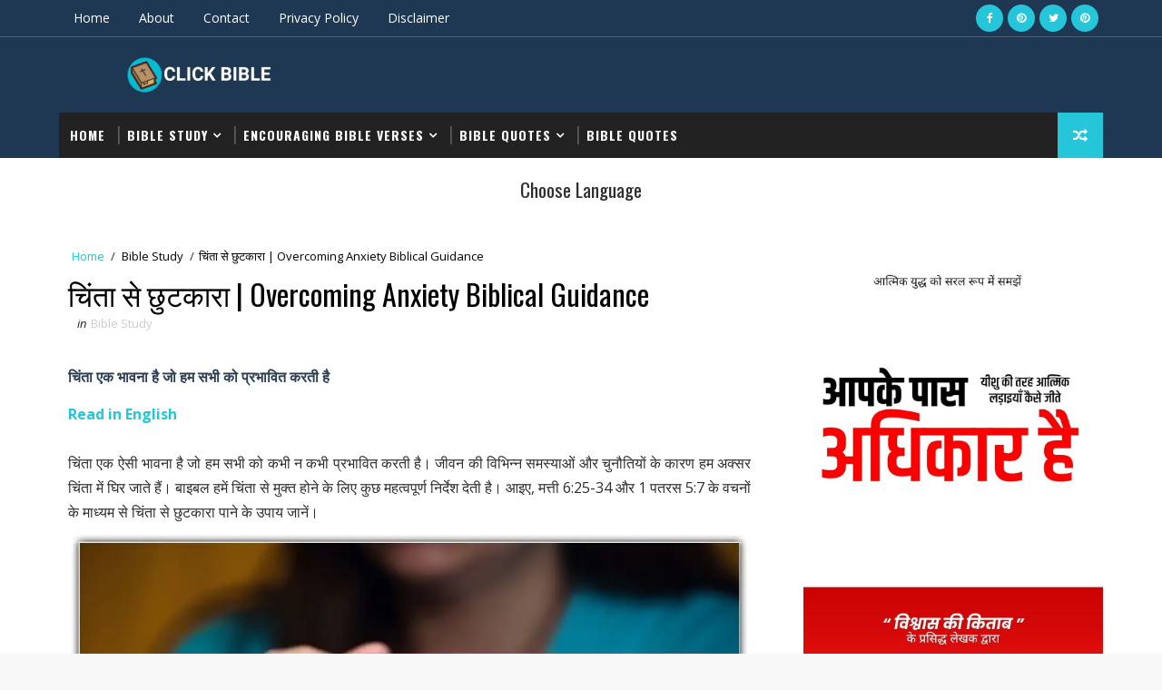

--- FILE ---
content_type: text/html; charset=utf-8
request_url: https://cleanmediaadserver.com/get/au/?AUID=CANAdUnitID1106194720241118T00034930321FF19D515084C85AE81A3E2D09821F5_1768768037036&AULU=1106194720241118T00034930321FF19D515084C85AE81A3E2D09821F5&isMobile=0&dname=https%3A//www.clickbibles.info/2024/07/overcoming-anxiety-biblical-guidance.html&pwidth=1280&CANVisitorID=9586003466&pvid=0&isCurrentlyInView=1&CANVisitorIsChristian=0&CANVisitorIsCatholic=0&furl=https%3A//www.clickbibles.info/2024/07/overcoming-anxiety-biblical-guidance.html&rurl=&cachebust=1768768037040
body_size: 296
content:
CMNPSLookup='';CANRunADUnitSub("CANAdUnitID1106194720241118T00034930321FF19D515084C85AE81A3E2D09821F5_1768768037036", [], CANDomainValidFormat([{"isValid":false,"BackupAdCode":"","PublisherSiteID":0,"ThirdPartyAdUnitLookupID":"","adheight":null,"adwidth":null,"adsizeid":null,"BackupTypeId":null,"HBParameters":"","MinCPM":null,"AdUnitSizeID":null,"SiteIsCatholic":false,"SiteIsChristian":false,"PSLookupID":""}]));

--- FILE ---
content_type: text/html; charset=utf-8
request_url: https://cleanmediaadserver.com/get/au/?AUID=CANAdUnitID1106194720241116T061927027312B47F2B9034471BE74EB020331AA29_1768768039395&AULU=1106194720241116T061927027312B47F2B9034471BE74EB020331AA29&isMobile=0&dname=https%3A//www.clickbibles.info/2024/07/overcoming-anxiety-biblical-guidance.html&pwidth=752&CANVisitorID=9586003466&pvid=0&isCurrentlyInView=1&CANVisitorIsChristian=0&CANVisitorIsCatholic=0&furl=https%3A//www.clickbibles.info/2024/07/overcoming-anxiety-biblical-guidance.html&rurl=&cachebust=1768768039398
body_size: 210
content:
CMNPSLookup='';CANRunADUnitSub("CANAdUnitID1106194720241116T061927027312B47F2B9034471BE74EB020331AA29_1768768039395", [], CANDomainValidFormat([{"isValid":false,"BackupAdCode":"","PublisherSiteID":0,"ThirdPartyAdUnitLookupID":"","adheight":null,"adwidth":null,"adsizeid":null,"BackupTypeId":null,"HBParameters":"","MinCPM":null,"AdUnitSizeID":null,"SiteIsCatholic":false,"SiteIsChristian":false,"PSLookupID":""}]));

--- FILE ---
content_type: text/html; charset=utf-8
request_url: https://cleanmediaadserver.com/get/au/?AUID=CANAdUnitID1106194720250802T0740404134497590222E74DD0BDEB7D85C9B3BE55_1768768039399&AULU=1106194720250802T0740404134497590222E74DD0BDEB7D85C9B3BE55&isMobile=0&dname=https%3A//www.clickbibles.info/2024/07/overcoming-anxiety-biblical-guidance.html&pwidth=330&CANVisitorID=9586003466&pvid=0&isCurrentlyInView=0&CANVisitorIsChristian=0&CANVisitorIsCatholic=0&furl=https%3A//www.clickbibles.info/2024/07/overcoming-anxiety-biblical-guidance.html&rurl=&cachebust=1768768039402
body_size: 187
content:
CMNPSLookup='';CANRunADUnitSub("CANAdUnitID1106194720250802T0740404134497590222E74DD0BDEB7D85C9B3BE55_1768768039399", [], CANDomainValidFormat([{"isValid":false,"BackupAdCode":"","PublisherSiteID":0,"ThirdPartyAdUnitLookupID":"","adheight":null,"adwidth":null,"adsizeid":null,"BackupTypeId":null,"HBParameters":"","MinCPM":null,"AdUnitSizeID":null,"SiteIsCatholic":false,"SiteIsChristian":false,"PSLookupID":""}]));

--- FILE ---
content_type: text/html; charset=utf-8
request_url: https://cleanmediaadserver.com/get/au/?AUID=CANAdUnitID1106194720241116T061927027312B47F2B9034471BE74EB020331AA29_1768768039415&AULU=1106194720241116T061927027312B47F2B9034471BE74EB020331AA29&isMobile=0&dname=https%3A//www.clickbibles.info/2024/07/overcoming-anxiety-biblical-guidance.html&pwidth=330&CANVisitorID=9586003466&pvid=0&isCurrentlyInView=0&CANVisitorIsChristian=0&CANVisitorIsCatholic=0&furl=https%3A//www.clickbibles.info/2024/07/overcoming-anxiety-biblical-guidance.html&rurl=&cachebust=1768768039415
body_size: 187
content:
CMNPSLookup='';CANRunADUnitSub("CANAdUnitID1106194720241116T061927027312B47F2B9034471BE74EB020331AA29_1768768039415", [], CANDomainValidFormat([{"isValid":false,"BackupAdCode":"","PublisherSiteID":0,"ThirdPartyAdUnitLookupID":"","adheight":null,"adwidth":null,"adsizeid":null,"BackupTypeId":null,"HBParameters":"","MinCPM":null,"AdUnitSizeID":null,"SiteIsCatholic":false,"SiteIsChristian":false,"PSLookupID":""}]));

--- FILE ---
content_type: text/html; charset=utf-8
request_url: https://cleanmediaadserver.com/get/au/?AUID=CANAdUnitID1106194720241116T061927027312B47F2B9034471BE74EB020331AA29_1768768039416&AULU=1106194720241116T061927027312B47F2B9034471BE74EB020331AA29&isMobile=0&dname=https%3A//www.clickbibles.info/2024/07/overcoming-anxiety-biblical-guidance.html&pwidth=330&CANVisitorID=9586003466&pvid=0&isCurrentlyInView=0&CANVisitorIsChristian=0&CANVisitorIsCatholic=0&furl=https%3A//www.clickbibles.info/2024/07/overcoming-anxiety-biblical-guidance.html&rurl=&cachebust=1768768039416
body_size: 187
content:
CMNPSLookup='';CANRunADUnitSub("CANAdUnitID1106194720241116T061927027312B47F2B9034471BE74EB020331AA29_1768768039416", [], CANDomainValidFormat([{"isValid":false,"BackupAdCode":"","PublisherSiteID":0,"ThirdPartyAdUnitLookupID":"","adheight":null,"adwidth":null,"adsizeid":null,"BackupTypeId":null,"HBParameters":"","MinCPM":null,"AdUnitSizeID":null,"SiteIsCatholic":false,"SiteIsChristian":false,"PSLookupID":""}]));

--- FILE ---
content_type: text/html; charset=utf-8
request_url: https://www.google.com/recaptcha/api2/aframe
body_size: 265
content:
<!DOCTYPE HTML><html><head><meta http-equiv="content-type" content="text/html; charset=UTF-8"></head><body><script nonce="AiyZbn7k7lP8ezwrOrM4UQ">/** Anti-fraud and anti-abuse applications only. See google.com/recaptcha */ try{var clients={'sodar':'https://pagead2.googlesyndication.com/pagead/sodar?'};window.addEventListener("message",function(a){try{if(a.source===window.parent){var b=JSON.parse(a.data);var c=clients[b['id']];if(c){var d=document.createElement('img');d.src=c+b['params']+'&rc='+(localStorage.getItem("rc::a")?sessionStorage.getItem("rc::b"):"");window.document.body.appendChild(d);sessionStorage.setItem("rc::e",parseInt(sessionStorage.getItem("rc::e")||0)+1);localStorage.setItem("rc::h",'1768768041299');}}}catch(b){}});window.parent.postMessage("_grecaptcha_ready", "*");}catch(b){}</script></body></html>

--- FILE ---
content_type: text/javascript; charset=UTF-8
request_url: https://www.clickbibles.info/feeds/posts/default?alt=json-in-script&callback=jQuery1110036568082320639483_1768768036745&_=1768768036746
body_size: 88261
content:
// API callback
jQuery1110036568082320639483_1768768036745({"version":"1.0","encoding":"UTF-8","feed":{"xmlns":"http://www.w3.org/2005/Atom","xmlns$openSearch":"http://a9.com/-/spec/opensearchrss/1.0/","xmlns$blogger":"http://schemas.google.com/blogger/2008","xmlns$georss":"http://www.georss.org/georss","xmlns$gd":"http://schemas.google.com/g/2005","xmlns$thr":"http://purl.org/syndication/thread/1.0","id":{"$t":"tag:blogger.com,1999:blog-5952795634396686832"},"updated":{"$t":"2026-01-18T04:05:48.225+05:30"},"category":[{"term":"Bible Study"},{"term":"Verse of the day"},{"term":"Bible Quotes"},{"term":"Bible Stories"},{"term":"Verse"},{"term":"Bible Vachan Hindi"},{"term":"Good Morning Quotes"},{"term":"Hard Time"},{"term":"Blessings"},{"term":"Strength"},{"term":"Love"},{"term":"Prayer"},{"term":"Psalm"},{"term":"Bible prophecy"},{"term":"Faith"},{"term":"Healing"},{"term":"God's Promises"},{"term":"Inspiration"},{"term":"Judgment day"},{"term":"Worry"},{"term":"Good Night Quotes"},{"term":"Joy"},{"term":"Life"},{"term":"Motivation"},{"term":"parables of jesus"},{"term":"Bible Quiz"},{"term":"Bible Short Stories"},{"term":"Forgiveness"},{"term":"Gospel"},{"term":"Hope"},{"term":"Protection"},{"term":"Thankful"},{"term":"Best Friend"},{"term":"Christmas"},{"term":"Christmas Gifts"},{"term":"Christmas Quotes"},{"term":"Commandments"},{"term":"Corinthians"},{"term":"Father's day"},{"term":"Friendship"},{"term":"Giving Thanks To God For Everything"},{"term":"Happiness"},{"term":"Heavenly Hope"},{"term":"Hope In Heaven Verse"},{"term":"Jesus is coming"},{"term":"Marriage"},{"term":"Proverbs"},{"term":"Psalm 121"},{"term":"Psalm 23"},{"term":"Psalm 4"},{"term":"Psalm 91"},{"term":"Quiz"},{"term":"Relationship"},{"term":"Stress"},{"term":"bible verses for birthday"},{"term":"what is true worship"},{"term":"worship"},{"term":"worship god"},{"term":"worship in the bible"}],"title":{"type":"text","$t":"Click Bible "},"subtitle":{"type":"html","$t":"Welcome to clickbible.info is your place for Bible Study, daily Bible verses, Hindi Bible quotes, Good Morning \u0026amp; Good Night Bible verses, Bible quiz, beautiful wallpapers, and photos to connect with God’s Word and strengthen your faith.\u0026quot;"},"link":[{"rel":"http://schemas.google.com/g/2005#feed","type":"application/atom+xml","href":"https:\/\/www.clickbibles.info\/feeds\/posts\/default"},{"rel":"self","type":"application/atom+xml","href":"https:\/\/www.blogger.com\/feeds\/5952795634396686832\/posts\/default?alt=json-in-script"},{"rel":"alternate","type":"text/html","href":"https:\/\/www.clickbibles.info\/"},{"rel":"hub","href":"http://pubsubhubbub.appspot.com/"},{"rel":"next","type":"application/atom+xml","href":"https:\/\/www.blogger.com\/feeds\/5952795634396686832\/posts\/default?alt=json-in-script\u0026start-index=26\u0026max-results=25"}],"author":[{"name":{"$t":"Unknown"},"email":{"$t":"noreply@blogger.com"},"gd$image":{"rel":"http://schemas.google.com/g/2005#thumbnail","width":"16","height":"16","src":"https:\/\/img1.blogblog.com\/img\/b16-rounded.gif"}}],"generator":{"version":"7.00","uri":"http://www.blogger.com","$t":"Blogger"},"openSearch$totalResults":{"$t":"576"},"openSearch$startIndex":{"$t":"1"},"openSearch$itemsPerPage":{"$t":"25"},"entry":[{"id":{"$t":"tag:blogger.com,1999:blog-5952795634396686832.post-1144848917172809476"},"published":{"$t":"2026-01-13T14:23:00.000+05:30"},"updated":{"$t":"2026-01-13T14:23:44.662+05:30"},"category":[{"scheme":"http://www.blogger.com/atom/ns#","term":"Bible Study"}],"title":{"type":"text","$t":"डर मत, मैं तेरे साथ हूँ – Fear Not, I Am With You"},"content":{"type":"html","$t":"\u003Ctable align=\"center\" cellpadding=\"0\" cellspacing=\"0\" class=\"tr-caption-container\" style=\"margin-left: auto; margin-right: auto;\"\u003E\u003Ctbody\u003E\u003Ctr\u003E\u003Ctd style=\"text-align: center;\"\u003E\u003Ca href=\"https:\/\/blogger.googleusercontent.com\/img\/b\/R29vZ2xl\/AVvXsEjuChMQ0TWifAospneEnxJQ2lNMnMyT7JKsVElJ0eee9Pl35vo08Jhs_VFn99dI8bBJINWTyMtqN_pyK2qYtXL4p9E2gaT8dQ2rjqzAQolsXi6ExnmVBZJgg1QURYnWq9ZrkoFPfBorLLzysSN9EsT69ucUbGVx55SLhnLNpYmw97BfIVbWJH-lSPEvc7qk\/s1536\/1000096204.webp\" imageanchor=\"1\" style=\"margin-left: auto; margin-right: auto;\"\u003E\u003Cimg alt=\"डर मत, मैं तेरे साथ हूँ – Fear Not, I Am With You\" border=\"0\" data-original-height=\"1024\" data-original-width=\"1536\" src=\"https:\/\/blogger.googleusercontent.com\/img\/b\/R29vZ2xl\/AVvXsEjuChMQ0TWifAospneEnxJQ2lNMnMyT7JKsVElJ0eee9Pl35vo08Jhs_VFn99dI8bBJINWTyMtqN_pyK2qYtXL4p9E2gaT8dQ2rjqzAQolsXi6ExnmVBZJgg1QURYnWq9ZrkoFPfBorLLzysSN9EsT69ucUbGVx55SLhnLNpYmw97BfIVbWJH-lSPEvc7qk\/s16000\/1000096204.webp\" title=\"डर मत, मैं तेरे साथ हूँ – Fear Not, I Am With You\" \/\u003E\u003C\/a\u003E\u003C\/td\u003E\u003C\/tr\u003E\u003Ctr\u003E\u003Ctd class=\"tr-caption\" style=\"text-align: center;\"\u003Eडर मत, मैं तेरे साथ हूँ – Fear Not, I Am With You\u003C\/td\u003E\u003C\/tr\u003E\u003C\/tbody\u003E\u003C\/table\u003E\u003Ch3 style=\"text-align: justify;\"\u003Eडर से भरी दुनिया में परमेश्वर की आवाज़\u003C\/h3\u003E\u003Cp style=\"text-align: justify;\"\u003Eआज का मनुष्य डर के साये में जी रहा है। कभी भविष्य की चिंता, कभी बीमारी का भय, कभी आर्थिक तंगी, कभी रिश्तों के टूटने का डर। समाचार, सोशल मीडिया और व्यक्तिगत अनुभव—सब मिलकर मनुष्य के हृदय को भय से भर देते हैं। ऐसे समय में जब मन टूट जाता है, तब बाइबल का यह वचन आत्मा को नई शक्ति देता है:\u003C\/p\u003E\u003Cb\u003E\u003Cdiv style=\"text-align: left;\"\u003E\u003Cb\u003E“डर मत, मैं तेरे साथ हूँ; भयभीत न हो, क्योंकि मैं तेरा परमेश्वर हूँ।”\u003C\/b\u003E\u003C\/div\u003E\u003C\/b\u003E\u003Cdiv style=\"text-align: left;\"\u003E(यशायाह 41:10)\u003C\/div\u003E\u003Cp style=\"text-align: justify;\"\u003Eयह केवल एक वाक्य नहीं, बल्कि परमेश्वर का वादा है—एक ऐसा वादा जो सदियों से विश्वासियों को सहारा देता आया है।\u003C\/p\u003E\u003Chr style=\"text-align: justify;\" \/\u003E\u003Ch2 style=\"text-align: justify;\"\u003E“डर मत” – यह आज्ञा नहीं, एक आश्वासन है\u003C\/h2\u003E\u003Cp style=\"text-align: justify;\"\u003Eजब परमेश्वर कहता है, \u003Cem\u003E“डर मत”\u003C\/em\u003E, तो वह हमारी कमजोरी को अनदेखा नहीं करता। वह जानता है कि हम डरते हैं। इसलिए यह वाक्य डाँट नहीं, बल्कि \u003Cstrong\u003Eआश्वासन (Assurance)\u003C\/strong\u003E है।\u003C\/p\u003E\u003Cp style=\"text-align: justify;\"\u003Eबाइबल में \"Fear Not\" लगभग 365 बार आता है—मानो साल के हर दिन के लिए एक बार। यह हमें सिखाता है कि डर जीवन का हिस्सा हो सकता है, लेकिन डर में जीना परमेश्वर की योजना नहीं है।\u003C\/p\u003E\u003Cb\u003E\u003Cdiv style=\"text-align: left;\"\u003E\u003Cb\u003E“क्योंकि परमेश्वर ने हमें भय की नहीं, पर सामर्थ्य, प्रेम और संयम की आत्मा दी है।”\u003C\/b\u003E\u003C\/div\u003E\u003C\/b\u003E\u003Cdiv style=\"text-align: left;\"\u003E(2 तीमुथियुस 1:7)\u003C\/div\u003E\u003Chr style=\"text-align: justify;\" \/\u003E\u003Ch2 style=\"text-align: left;\"\u003E“मैं तेरे साथ हूँ” – परमेश्वर की उपस्थिति की शक्ति\u003C\/h2\u003E\u003Cp style=\"text-align: justify;\"\u003Eडर का सबसे बड़ा कारण अकेलापन होता है। जब हमें लगता है कि हम अकेले हैं, तभी भय हावी होता है। लेकिन परमेश्वर कहता है:\u003C\/p\u003E\u003Cb\u003E\u003Cdiv style=\"text-align: left;\"\u003E\u003Cb\u003E“मैं तेरे साथ हूँ”\u003C\/b\u003E\u003C\/div\u003E\u003C\/b\u003E\u003Cp style=\"text-align: justify;\"\u003Eयह वाक्य बाइबल का हृदय है। परमेश्वर दूर बैठकर केवल आदेश नहीं देता, बल्कि हमारे साथ चलने वाला परमेश्वर है।\u003C\/p\u003E\u003Ch3 style=\"text-align: justify;\"\u003Eबाइबल के उदाहरण:\u003C\/h3\u003E\u003Ch4 style=\"text-align: left;\"\u003E1. मूसा – जब जिम्मेदारी डरावनी लगती है\u003C\/h4\u003E\u003Ch4 style=\"text-align: left;\"\u003Eमूसा ने कहा, \u003Cem\u003E“मैं कौन हूँ?”\u003C\/em\u003E (निर्गमन 3:11)\u003C\/h4\u003E\u003Cdiv style=\"text-align: left;\"\u003Eपरमेश्वर ने उत्तर दिया:\u003C\/div\u003E\u003Cp\u003E\u003C\/p\u003E\u003Cb\u003E\u003Cdiv style=\"text-align: left;\"\u003E\u003Cb\u003E“निश्चय मैं तेरे साथ रहूँगा।”\u003C\/b\u003E\u003C\/div\u003E\u003C\/b\u003E\u003Ch4 style=\"text-align: left;\"\u003E2. यहोशू – जब भविष्य अनिश्चित हो\u003C\/h4\u003E\u003Cb\u003E\u003Cdiv style=\"text-align: left;\"\u003E\u003Cb\u003E“जैसे मैं मूसा के साथ था, वैसे ही मैं तेरे साथ रहूँगा।”\u003C\/b\u003E\u003C\/div\u003E\u003C\/b\u003E\u003Cdiv style=\"text-align: left;\"\u003E(यहोशू 1:5–9)\u003C\/div\u003E\u003Chr style=\"text-align: justify;\" \/\u003E\u003Ch2 style=\"text-align: left;\"\u003Eडर के प्रकार और परमेश्वर का उत्तर\u003C\/h2\u003E\u003Ch3 style=\"text-align: left;\"\u003E1. भविष्य का डर (Fear of Future)\u003C\/h3\u003E\u003Cp style=\"text-align: left;\"\u003Eआज सबसे आम डर है—कल क्या होगा?\u003C\/p\u003E\u003Cb\u003E\u003Cdiv style=\"text-align: left;\"\u003E\u003Cb\u003E“अपने मन पर बोझ न डालो… तुम्हारा स्वर्गीय पिता जानता है।”\u003C\/b\u003E\u003C\/div\u003E\u003C\/b\u003E\u003Cdiv style=\"text-align: left;\"\u003E(मत्ती 6:34)\u003C\/div\u003E\u003Ch3 style=\"text-align: left;\"\u003E2. बीमारी और मृत्यु का डर\u003C\/h3\u003E\u003Cb\u003E\u003Cdiv style=\"text-align: left;\"\u003E\u003Cb\u003E“चाहे मैं घोर अन्धकार की तराई में चलूँ, तौभी मैं किसी से न डरूँगा, क्योंकि तू मेरे साथ है।”\u003C\/b\u003E\u003C\/div\u003E\u003C\/b\u003E\u003Cdiv style=\"text-align: left;\"\u003E(भजन संहिता 23:4)\u003C\/div\u003E\u003Ch3 style=\"text-align: left;\"\u003E3. आर्थिक तंगी का डर\u003C\/h3\u003E\u003Cb\u003E\u003Cdiv style=\"text-align: left;\"\u003E\u003Cb\u003E“यहोवा मेरा चरवाहा है, मुझे किसी बात की घटी न होगी।”\u003C\/b\u003E\u003C\/div\u003E\u003C\/b\u003E\u003Cdiv style=\"text-align: left;\"\u003E(भजन 23:1)\u003C\/div\u003E\u003Chr style=\"text-align: justify;\" \/\u003E\u003Ch2 style=\"text-align: left;\"\u003Eयीशु मसीह और “डर मत” का संदेश\u003C\/h2\u003E\u003Cp style=\"text-align: left;\"\u003Eयीशु के जीवन और शिक्षाओं में “डर मत” बार‑बार आता है।\u003C\/p\u003E\u003Cdiv style=\"text-align: left;\"\u003E•जब तूफान आया – “\u003Cb\u003Eडरो मत\u003C\/b\u003E।” (मरकुस 4:40)\u003C\/div\u003E\u003Cdiv style=\"text-align: left;\"\u003E•जब पतरस डूबने लगा – यीशु ने हाथ बढ़ाया\u003C\/div\u003E\u003Cdiv style=\"text-align: left;\"\u003E•जब शिष्य भयभीत थे – यीशु ने कहा:\u003C\/div\u003E\u003Cdiv style=\"text-align: left;\"\u003E\u003Cspan style=\"font-weight: 700;\"\u003E\u003Cbr \/\u003E\u003C\/span\u003E\u003C\/div\u003E\u003Cspan style=\"font-weight: bold;\"\u003E\u003Cdiv style=\"text-align: left;\"\u003E“मैं हूँ, डरो मत।”\u003C\/div\u003E\u003C\/span\u003E\u003Cdiv style=\"text-align: left;\"\u003E(यूहन्ना 6:20)\u003C\/div\u003E\u003Cdiv style=\"text-align: left;\"\u003E\u003Cbr \/\u003E\u003C\/div\u003E\u003Cdiv style=\"text-align: left;\"\u003Eयीशु केवल शब्द नहीं बोले—उन्होंने अपने जीवन, क्रूस और पुनरुत्थान से डर को पराजित किया।\u003C\/div\u003E\u003Chr style=\"text-align: justify;\" \/\u003E\u003Ch2 style=\"text-align: left;\"\u003Eडर और विश्वास: एक आत्मिक संघर्ष\u003C\/h2\u003E\u003Cp style=\"text-align: left;\"\u003Eडर और विश्वास साथ‑साथ नहीं चल सकते। जहाँ विश्वास बढ़ता है, वहाँ डर घटता है।\u003C\/p\u003E\u003Cb\u003E\u003Cdiv style=\"text-align: left;\"\u003E\u003Cb\u003E“पूर्ण प्रेम से डर दूर हो जाता है।”\u003C\/b\u003E\u003C\/div\u003E\u003C\/b\u003E\u003Cdiv style=\"text-align: left;\"\u003E(1 यूहन्ना 4:18)\u003C\/div\u003E\u003Cp style=\"text-align: left;\"\u003Eजब हम परमेश्वर के प्रेम को समझते हैं, तब डर की जड़ टूट जाती है।\u003C\/p\u003E\u003Chr style=\"text-align: justify;\" \/\u003E\u003Ch2 style=\"text-align: left;\"\u003Eआज के पाठक के लिए व्यावहारिक संदेश\u003C\/h2\u003E\u003Cp style=\"text-align: left;\"\u003Eयदि आप आज किसी डर से गुजर रहे हैं—\u003C\/p\u003E\u003Cdiv style=\"text-align: left;\"\u003E•परीक्षा का डर\u003C\/div\u003E\u003Cdiv style=\"text-align: left;\"\u003E•नौकरी या व्यापार का डर\u003C\/div\u003E\u003Cdiv style=\"text-align: left;\"\u003E•परिवार या भविष्य का डर\u003C\/div\u003E\u003Cdiv style=\"text-align: left;\"\u003Eतो यह वचन आपके लिए है:\u003C\/div\u003E\u003Cdiv\u003E\u003Cb\u003E\u003Cdiv style=\"text-align: left;\"\u003E\u003Cb\u003E“डर मत, मैं तेरे साथ हूँ।”\u003C\/b\u003E\u003C\/div\u003E\u003C\/b\u003E\u003Cp style=\"text-align: left;\"\u003Eयह वचन आज भी जीवित है, सक्रिय है, और आपके जीवन में काम कर सकता है।\u003C\/p\u003E\u003Chr style=\"text-align: justify;\" \/\u003E\u003Ch2 style=\"text-align: left;\"\u003Eनिष्कर्ष: डर से नहीं, विश्वास से चलें\u003C\/h2\u003E\u003Cp style=\"text-align: left;\"\u003Eडर परिस्थितियों को बड़ा दिखाता है, लेकिन विश्वास परमेश्वर को बड़ा दिखाता है। जब परमेश्वर हमारे साथ है, तो कोई भी डर हमें तोड़ नहीं सकता।\u003C\/p\u003E\u003Cb\u003E\u003Cdiv style=\"text-align: left;\"\u003E\u003Cb\u003E“यदि परमेश्वर हमारी ओर है, तो कौन हमारा विरोधी हो सकता है?”\u003C\/b\u003E\u003C\/div\u003E\u003C\/b\u003E\u003Cdiv style=\"text-align: left;\"\u003E(रोमियों 8:31)\u003C\/div\u003E\u003Cp\u003E\u003C\/p\u003E\u003Cdiv style=\"text-align: left;\"\u003Eआज निर्णय आपका है—\u003C\/div\u003E\u003Cdiv style=\"text-align: left;\"\u003Eडर के साथ चलना या परमेश्वर के वादे के साथ।\u003C\/div\u003E\u003Cp\u003E\u003C\/p\u003E\u003Cp style=\"text-align: left;\"\u003E\u003Cstrong\u003Eडर मत… क्योंकि वह आज भी आपके साथ है।\u003C\/strong\u003E\u003C\/p\u003E\u003Cp style=\"text-align: justify;\"\u003E\u003Cstrong\u003E\u003Cbr \/\u003E\u003C\/strong\u003E\u003C\/p\u003E\u003C\/div\u003E"},"link":[{"rel":"replies","type":"application/atom+xml","href":"https:\/\/www.clickbibles.info\/feeds\/1144848917172809476\/comments\/default","title":"Post Comments"},{"rel":"replies","type":"text/html","href":"https:\/\/www.clickbibles.info\/2026\/01\/fear-not-i-am-with-you.html#comment-form","title":"0 Comments"},{"rel":"edit","type":"application/atom+xml","href":"https:\/\/www.blogger.com\/feeds\/5952795634396686832\/posts\/default\/1144848917172809476"},{"rel":"self","type":"application/atom+xml","href":"https:\/\/www.blogger.com\/feeds\/5952795634396686832\/posts\/default\/1144848917172809476"},{"rel":"alternate","type":"text/html","href":"https:\/\/www.clickbibles.info\/2026\/01\/fear-not-i-am-with-you.html","title":"डर मत, मैं तेरे साथ हूँ – Fear Not, I Am With You"}],"author":[{"name":{"$t":"Unknown"},"email":{"$t":"noreply@blogger.com"},"gd$image":{"rel":"http://schemas.google.com/g/2005#thumbnail","width":"16","height":"16","src":"https:\/\/img1.blogblog.com\/img\/b16-rounded.gif"}}],"media$thumbnail":{"xmlns$media":"http://search.yahoo.com/mrss/","url":"https:\/\/blogger.googleusercontent.com\/img\/b\/R29vZ2xl\/AVvXsEjuChMQ0TWifAospneEnxJQ2lNMnMyT7JKsVElJ0eee9Pl35vo08Jhs_VFn99dI8bBJINWTyMtqN_pyK2qYtXL4p9E2gaT8dQ2rjqzAQolsXi6ExnmVBZJgg1QURYnWq9ZrkoFPfBorLLzysSN9EsT69ucUbGVx55SLhnLNpYmw97BfIVbWJH-lSPEvc7qk\/s72-c\/1000096204.webp","height":"72","width":"72"},"thr$total":{"$t":"0"}},{"id":{"$t":"tag:blogger.com,1999:blog-5952795634396686832.post-2186658648203372359"},"published":{"$t":"2026-01-05T17:48:00.000+05:30"},"updated":{"$t":"2026-01-05T17:48:10.369+05:30"},"category":[{"scheme":"http://www.blogger.com/atom/ns#","term":"Bible Study"}],"title":{"type":"text","$t":"डर से कैसे छुटकारा पाएँ?  How to Overcome Fear According to the Bible | Biblical Guidance for Fear"},"content":{"type":"html","$t":"\u003Cp style=\"text-align: justify;\"\u003Eडर… एक ऐसा शब्द जो सुनने में छोटा है, लेकिन इसका प्रभाव मनुष्य के जीवन पर बहुत गहरा होता है। डर इंसान को अंदर से जकड़ लेता है। कई बार हम बिना किसी स्पष्ट कारण के घबराते रहते हैं। कभी भविष्य का डर, कभी बीमारी का डर, कभी असफलता का डर, तो कभी अकेलेपन का। आज के समय में \u003Cem\u003EFear, Anxiety, Stress,\u003C\/em\u003E और \u003Cem\u003EDepression\u003C\/em\u003E आम शब्द बन चुके हैं।\u003C\/p\u003E\u003Ctable align=\"center\" cellpadding=\"0\" cellspacing=\"0\" class=\"tr-caption-container\" style=\"margin-left: auto; margin-right: auto;\"\u003E\u003Ctbody\u003E\u003Ctr\u003E\u003Ctd style=\"text-align: center;\"\u003E\u003Ca href=\"https:\/\/blogger.googleusercontent.com\/img\/b\/R29vZ2xl\/AVvXsEhEoxpbOjlxbjdQj0TkNKHQxDtdukWR3lKmMIK35Ssm_zzMepenjkUx9YcXqWkX2g1ZhJDQFMHq1b9Ks_gACYszj7x7M-vyZaCXFXkmjV2K97B721vhgzK3jxoZeXAAtVUG_sWL5cPZGBZnB1Yav6301AxqAPqHbTiCfsXfcgj01m87QCSoiekPdm0evE8I\/s1536\/1000095906.webp\" imageanchor=\"1\" style=\"margin-left: auto; margin-right: auto;\"\u003E\u003Cimg alt=\"डर से कैसे छुटकारा पाएँ?  How to Overcome Fear According to the Bible | Biblical Guidance for Fear\" border=\"0\" data-original-height=\"1024\" data-original-width=\"1536\" src=\"https:\/\/blogger.googleusercontent.com\/img\/b\/R29vZ2xl\/AVvXsEhEoxpbOjlxbjdQj0TkNKHQxDtdukWR3lKmMIK35Ssm_zzMepenjkUx9YcXqWkX2g1ZhJDQFMHq1b9Ks_gACYszj7x7M-vyZaCXFXkmjV2K97B721vhgzK3jxoZeXAAtVUG_sWL5cPZGBZnB1Yav6301AxqAPqHbTiCfsXfcgj01m87QCSoiekPdm0evE8I\/s16000\/1000095906.webp\" title=\"डर से कैसे छुटकारा पाएँ?  How to Overcome Fear According to the Bible | Biblical Guidance for Fear\" \/\u003E\u003C\/a\u003E\u003C\/td\u003E\u003C\/tr\u003E\u003Ctr\u003E\u003Ctd class=\"tr-caption\" style=\"text-align: center;\"\u003EHow to Overcome Fear According to the Bible\u0026nbsp;\u003C\/td\u003E\u003C\/tr\u003E\u003C\/tbody\u003E\u003C\/table\u003E\u003Cp style=\"text-align: center;\"\u003E\u003Cbr \/\u003E\u003C\/p\u003E\u003Cp\u003E\u003C\/p\u003E\u003Cdiv style=\"text-align: justify;\"\u003Eलेकिन प्रश्न यह है — \u003Cstrong\u003Eडर से कैसे छुटकारा पाएँ?\u003C\/strong\u003E\u003C\/div\u003E\u003Cdiv style=\"text-align: justify;\"\u003Eक्या बाइबल इस विषय पर कोई उत्तर देती है?\u003C\/div\u003E\u003Cdiv style=\"text-align: justify;\"\u003Eक्या परमेश्वर का वचन हमारे भय को सचमुच दूर कर सकता है?\u003C\/div\u003E\u003Cp\u003E\u003C\/p\u003E\u003Cp style=\"text-align: justify;\"\u003Eइस लेख में हम डर की जड़ को समझेंगे, उसके प्रभाव को जानेंगे, और बाइबल आधारित समाधान को गहराई से देखेंगे — ताकि यह लेख केवल पढ़ने तक सीमित न रहे, बल्कि आपके मन को छू सके।\u003C\/p\u003E\u003Ch2 style=\"text-align: justify;\"\u003E\u003Cstrong\u003E1. डर क्या है? (What is Fear?)\u003C\/strong\u003E\u003C\/h2\u003E\u003Cp style=\"text-align: justify;\"\u003Eडर एक भावनात्मक प्रतिक्रिया है, जो तब उत्पन्न होती है जब हम किसी खतरे, अनिश्चितता या नियंत्रण से बाहर की स्थिति का सामना करते हैं। डर हमेशा वास्तविक खतरे से नहीं आता, बल्कि कई बार \u003Cstrong\u003Eकल्पना, बीते अनुभव, या भविष्य की चिंता\u003C\/strong\u003E से भी पैदा होता है।\u003C\/p\u003E\u003Cp style=\"text-align: justify;\"\u003Eबाइबल हमें बताती है कि डर परमेश्वर की ओर से नहीं आता।\u003C\/p\u003E\u003Cb\u003E\u003Cdiv style=\"text-align: left;\"\u003E\u003Cb\u003E“क्योंकि परमेश्वर ने हमें डर की नहीं, पर सामर्थ्य, प्रेम और संयम की आत्मा दी है।”\u003C\/b\u003E\u003C\/div\u003E\u003C\/b\u003E\u003Cdiv style=\"text-align: left;\"\u003E(2 तीमुथियुस 1:7)\u003C\/div\u003E\u003Cp style=\"text-align: justify;\"\u003Eइस वचन से स्पष्ट है कि डर हमारी आत्मिक पहचान का हिस्सा नहीं है।\u003C\/p\u003E\u003Ch2 style=\"text-align: justify;\"\u003E\u003Cstrong\u003E2. डर के प्रकार (Types of Fear)\u003C\/strong\u003E\u003C\/h2\u003E\u003Cp style=\"text-align: justify;\"\u003Eहर डर एक जैसा नहीं होता। कुछ डर हमें सतर्क रखते हैं, लेकिन कुछ डर हमारे जीवन को रोक देते हैं।\u003C\/p\u003E\u003Ch3 style=\"text-align: justify;\"\u003E🔹 \u003Cstrong\u003Eभविष्य का डर (Fear of Future)\u003C\/strong\u003E\u003C\/h3\u003E\u003Cp\u003E\u003C\/p\u003E\u003Cdiv style=\"text-align: justify;\"\u003E“अगर कल सब ठीक न रहा तो?”\u003C\/div\u003E\u003Cdiv style=\"text-align: justify;\"\u003E“अगर नौकरी चली गई तो?”\u003C\/div\u003E\u003Cdiv style=\"text-align: justify;\"\u003E“अगर बच्चे असफल हो गए तो?”\u003C\/div\u003E\u003Cp\u003E\u003C\/p\u003E\u003Ch3 style=\"text-align: justify;\"\u003E🔹 \u003Cstrong\u003Eअसफलता का डर (Fear of Failure)\u003C\/strong\u003E\u003C\/h3\u003E\u003Cp style=\"text-align: justify;\"\u003Eयह डर इंसान को प्रयास करने से पहले ही हार मानने पर मजबूर कर देता है।\u003C\/p\u003E\u003Ch3 style=\"text-align: justify;\"\u003E🔹 \u003Cstrong\u003Eलोगों का डर (Fear of People)\u003C\/strong\u003E\u003C\/h3\u003E\u003Cp style=\"text-align: justify;\"\u003Eलोग क्या कहेंगे? समाज क्या सोचेगा?\u003C\/p\u003E\u003Cb\u003E\u003Cdiv style=\"text-align: left;\"\u003E\u003Cb\u003E“मनुष्य का भय फंदा बनता है।”\u003C\/b\u003E\u003C\/div\u003E\u003C\/b\u003E\u003Cdiv style=\"text-align: left;\"\u003E(नीतिवचन 29:25)\u003C\/div\u003E\u003Ch3 style=\"text-align: justify;\"\u003E🔹 \u003Cstrong\u003Eमृत्यु और बीमारी का डर\u003C\/strong\u003E\u003C\/h3\u003E\u003Cp style=\"text-align: justify;\"\u003Eयह डर सबसे गहरा और भावनात्मक होता है।\u003C\/p\u003E\u003Ch2 style=\"text-align: justify;\"\u003E\u003Cstrong\u003E3. डर का प्रभाव हमारे जीवन पर\u003C\/strong\u003E\u003C\/h2\u003E\u003Cp style=\"text-align: justify;\"\u003Eडर केवल एक भावना नहीं, बल्कि यह हमारे \u003Cstrong\u003Eनिर्णय, रिश्ते, विश्वास और आत्मिक जीवन\u003C\/strong\u003E को प्रभावित करता है।\u003C\/p\u003E\u003Cdiv style=\"text-align: left;\"\u003E•डर विश्वास को कमजोर करता है\u003C\/div\u003E\u003Cdiv style=\"text-align: left;\"\u003E•डर प्रार्थना को रोक देता है\u003C\/div\u003E\u003Cdiv style=\"text-align: left;\"\u003E•डर हमें परमेश्वर से दूर महसूस कराता है\u003C\/div\u003E\u003Cdiv style=\"text-align: left;\"\u003E•डर हमें नकारात्मक सोच में फँसा देता है\u003C\/div\u003E\u003Cp style=\"text-align: justify;\"\u003Eडर धीरे-धीरे हमें अंदर से तोड़ देता है, अगर समय रहते उसका समाधान न किया जाए।\u003C\/p\u003E\u003Ch2 style=\"text-align: justify;\"\u003E\u003Cstrong\u003E4. बाइबल में डर के बारे में क्या कहा गया है?\u003C\/strong\u003E\u003C\/h2\u003E\u003Cp style=\"text-align: justify;\"\u003Eबाइबल में “डर मत” (Do Not Fear) वाक्यांश लगभग \u003Cstrong\u003E365 बार\u003C\/strong\u003E आता है — यानी वर्ष के हर दिन के लिए एक आश्वासन।\u003C\/p\u003E\u003Cb\u003E\u003Cdiv style=\"text-align: left;\"\u003E\u003Cb\u003E“डर मत, क्योंकि मैं तेरे साथ हूँ; घबरा मत, क्योंकि मैं तेरा परमेश्वर हूँ।”\u003C\/b\u003E\u003C\/div\u003E\u003C\/b\u003E\u003Cdiv style=\"text-align: left;\"\u003E(यशायाह 41:10)\u003C\/div\u003E\u003Cp style=\"text-align: justify;\"\u003Eयह केवल एक वचन नहीं, बल्कि एक \u003Cstrong\u003Eईश्वरीय वादा\u003C\/strong\u003E है।\u003C\/p\u003E\u003Ch2 style=\"text-align: left;\"\u003E\u003Cstrong\u003E5. डर से छुटकारा पाने का पहला कदम — परमेश्वर की पहचान\u003C\/strong\u003E\u003C\/h2\u003E\u003Cp\u003E\u003C\/p\u003E\u003Cdiv style=\"text-align: justify;\"\u003Eडर तब बढ़ता है जब हमारी दृष्टि समस्या पर होती है।\u003C\/div\u003E\u003Cdiv style=\"text-align: justify;\"\u003Eविश्वास तब बढ़ता है जब हमारी दृष्टि परमेश्वर पर होती है।\u003C\/div\u003E\u003Cp\u003E\u003C\/p\u003E\u003Cb\u003E\u003Cdiv style=\"text-align: left;\"\u003E\u003Cb\u003E“यहोवा मेरा प्रकाश और मेरा उद्धार है; मैं किससे डरूँ?”\u003C\/b\u003E\u003C\/div\u003E\u003C\/b\u003E\u003Cdiv style=\"text-align: left;\"\u003E(भजन संहिता 27:1)\u003C\/div\u003E\u003Cp style=\"text-align: justify;\"\u003Eजब हम यह जान लेते हैं कि परमेश्वर कौन है — तब डर अपने आप कमजोर होने लगता है।\u003C\/p\u003E\u003Ch2 style=\"text-align: left;\"\u003E\u003Cstrong\u003E6. प्रार्थना — डर के खिलाफ सबसे बड़ा हथियार\u003C\/strong\u003E\u003C\/h2\u003E\u003Cp style=\"text-align: justify;\"\u003Eडर को दबाने का नहीं, बल्कि \u003Cstrong\u003Eपरमेश्वर के सामने लाने\u003C\/strong\u003E का नाम प्रार्थना है।\u003C\/p\u003E\u003Cb\u003E\u003Cdiv style=\"text-align: left;\"\u003E\u003Cb\u003E“किसी बात की चिंता न करो, पर हर बात में प्रार्थना और विनती के द्वारा…”\u003C\/b\u003E\u003C\/div\u003E\u003C\/b\u003E\u003Cdiv style=\"text-align: left;\"\u003E(फिलिप्पियों 4:6–7)\u003C\/div\u003E\u003Cp style=\"text-align: justify;\"\u003Eप्रार्थना डर को तुरंत नहीं, लेकिन \u003Cstrong\u003Eशांति को निश्चित रूप से\u003C\/strong\u003E जन्म देती है।\u003C\/p\u003E\u003Ch2 style=\"text-align: justify;\"\u003E\u003Cstrong\u003E7. प्रेम डर को बाहर निकाल देता है\u003C\/strong\u003E\u003C\/h2\u003E\u003Cp style=\"text-align: justify;\"\u003Eयह बाइबल का सबसे शक्तिशाली सिद्धांत है:\u003C\/p\u003E\u003Cb\u003E\u003Cdiv style=\"text-align: left;\"\u003E\u003Cb\u003E“सिद्ध प्रेम डर को दूर कर देता है।”\u003C\/b\u003E\u003C\/div\u003E\u003C\/b\u003E\u003Cdiv style=\"text-align: left;\"\u003E(1 यूहन्ना 4:18)\u003C\/div\u003E\u003Cp style=\"text-align: justify;\"\u003Eजब हम यह अनुभव करते हैं कि परमेश्वर हमसे प्रेम करता है — बिना शर्त, बिना शंका — तब डर टिक नहीं पाता।\u003C\/p\u003E\u003Ch2 style=\"text-align: justify;\"\u003E\u003Cstrong\u003E8. विश्वास बनाम डर (Faith vs Fear)\u003C\/strong\u003E\u003C\/h2\u003E\u003Cp\u003E\u003C\/p\u003E\u003Cdiv style=\"text-align: justify;\"\u003Eडर और विश्वास एक साथ नहीं चल सकते।\u003C\/div\u003E\u003Cdiv style=\"text-align: justify;\"\u003Eया तो डर होगा, या विश्वास।\u003C\/div\u003E\u003Cp\u003E\u003C\/p\u003E\u003Cb\u003E\u003Cdiv style=\"text-align: left;\"\u003E\u003Cb\u003E“यीशु ने कहा — डर मत, केवल विश्वास रख।”\u003C\/b\u003E\u003C\/div\u003E\u003C\/b\u003E\u003Cdiv style=\"text-align: left;\"\u003E(मरकुस 5:36)\u003C\/div\u003E\u003Cp style=\"text-align: justify;\"\u003Eयह वचन आज भी उतना ही जीवित है जितना उस समय था।\u003C\/p\u003E\u003Ch2 style=\"text-align: left;\"\u003E\u003Cstrong\u003E9. डर से निकलने के व्यावहारिक आत्मिक कदम\u003C\/strong\u003E\u003C\/h2\u003E\u003Cdiv style=\"text-align: left;\"\u003E•परमेश्वर के वचन को बोलना (Declare the Word)\u003C\/div\u003E\u003Cdiv style=\"text-align: left;\"\u003E•नकारात्मक सोच को पहचानना\u003C\/div\u003E\u003Cdiv style=\"text-align: left;\"\u003E•कृतज्ञता की आदत बनाना\u003C\/div\u003E\u003Cdiv style=\"text-align: left;\"\u003E•अकेलेपन में भी परमेश्वर की उपस्थिति को मानना\u003C\/div\u003E \u003Cdiv style=\"text-align: left;\"\u003E•डर को छुपाना नहीं, स्वीकार करना और परमेश्वर को देना\u003C\/div\u003E\u003Ch2 style=\"text-align: left;\"\u003E\u003Cstrong\u003E10. यीशु मसीह — भय से मुक्ति का जीवित उदाहरण\u003C\/strong\u003E\u003C\/h2\u003E\u003Cp style=\"text-align: justify;\"\u003Eयीशु ने आँधी में शांति दी, बीमारी में चंगाई दी, और मृत्यु पर विजय पाई।\u003C\/p\u003E\u003Cdiv style=\"text-align: left;\"\u003E\u003Cb\u003E“मैं तुम्हें शांति देता हूँ… तुम्हारा मन न घबराए।”\u003C\/b\u003E\u003C\/div\u003E\u003Cdiv style=\"text-align: left;\"\u003E(यूहन्ना 14:27)\u003C\/div\u003E\u003Cp style=\"text-align: justify;\"\u003Eयीशु केवल सिखाते नहीं, बल्कि \u003Cstrong\u003Eडर से छुड़ाते\u003C\/strong\u003E हैं।\u003C\/p\u003E\u003Ch2 style=\"text-align: justify;\"\u003E\u003Cstrong\u003Eनिष्कर्ष (Conclusion)\u003C\/strong\u003E\u003C\/h2\u003E\u003Cp\u003E\u003C\/p\u003E\u003Cdiv style=\"text-align: justify;\"\u003Eडर आ सकता है — लेकिन रहना नहीं चाहिए।\u003C\/div\u003E\u003Cdiv style=\"text-align: justify;\"\u003Eडर दस्तक दे सकता है — लेकिन राज नहीं करना चाहिए।\u003C\/div\u003E\u003Cp\u003E\u003C\/p\u003E\u003Cp style=\"text-align: justify;\"\u003Eअगर आप आज भय, चिंता या घबराहट से जूझ रहे हैं, तो यह लेख आपके लिए केवल शब्द नहीं, बल्कि एक \u003Cstrong\u003Eआत्मिक निमंत्रण\u003C\/strong\u003E है — परमेश्वर पर भरोसा करने का।\u003C\/p\u003E\u003Cb\u003E\u003Cdiv style=\"text-align: left;\"\u003E\u003Cb\u003E“डर मत, केवल विश्वास रख।”\u003C\/b\u003E\u003C\/div\u003E\u003C\/b\u003E\u003Cp\u003E\u0026nbsp;\u003C\/p\u003E"},"link":[{"rel":"replies","type":"application/atom+xml","href":"https:\/\/www.clickbibles.info\/feeds\/2186658648203372359\/comments\/default","title":"Post Comments"},{"rel":"replies","type":"text/html","href":"https:\/\/www.clickbibles.info\/2026\/01\/how-to-overcome-fear-according-to-bible.html#comment-form","title":"0 Comments"},{"rel":"edit","type":"application/atom+xml","href":"https:\/\/www.blogger.com\/feeds\/5952795634396686832\/posts\/default\/2186658648203372359"},{"rel":"self","type":"application/atom+xml","href":"https:\/\/www.blogger.com\/feeds\/5952795634396686832\/posts\/default\/2186658648203372359"},{"rel":"alternate","type":"text/html","href":"https:\/\/www.clickbibles.info\/2026\/01\/how-to-overcome-fear-according-to-bible.html","title":"डर से कैसे छुटकारा पाएँ?  How to Overcome Fear According to the Bible | Biblical Guidance for Fear"}],"author":[{"name":{"$t":"Unknown"},"email":{"$t":"noreply@blogger.com"},"gd$image":{"rel":"http://schemas.google.com/g/2005#thumbnail","width":"16","height":"16","src":"https:\/\/img1.blogblog.com\/img\/b16-rounded.gif"}}],"media$thumbnail":{"xmlns$media":"http://search.yahoo.com/mrss/","url":"https:\/\/blogger.googleusercontent.com\/img\/b\/R29vZ2xl\/AVvXsEhEoxpbOjlxbjdQj0TkNKHQxDtdukWR3lKmMIK35Ssm_zzMepenjkUx9YcXqWkX2g1ZhJDQFMHq1b9Ks_gACYszj7x7M-vyZaCXFXkmjV2K97B721vhgzK3jxoZeXAAtVUG_sWL5cPZGBZnB1Yav6301AxqAPqHbTiCfsXfcgj01m87QCSoiekPdm0evE8I\/s72-c\/1000095906.webp","height":"72","width":"72"},"thr$total":{"$t":"0"}},{"id":{"$t":"tag:blogger.com,1999:blog-5952795634396686832.post-576062318988395891"},"published":{"$t":"2026-01-03T13:20:00.000+05:30"},"updated":{"$t":"2026-01-03T13:20:29.752+05:30"},"category":[{"scheme":"http://www.blogger.com/atom/ns#","term":"Bible Study"}],"title":{"type":"text","$t":"दुख में परमेश्वर कहाँ होता है? | Where Is God in Suffering? | Biblical Truth for Broken Hearts"},"content":{"type":"html","$t":"\u003Ctable align=\"center\" cellpadding=\"0\" cellspacing=\"0\" class=\"tr-caption-container\" style=\"margin-left: auto; margin-right: auto;\"\u003E\u003Ctbody\u003E\u003Ctr\u003E\u003Ctd style=\"text-align: center;\"\u003E\u003Ca href=\"https:\/\/blogger.googleusercontent.com\/img\/b\/R29vZ2xl\/AVvXsEiCiVzoUKDnez57WROtBbv4qlELpHpFvhn8ApD4bAD8gXqMciClmPGmghPOdC2PvTrZ1K6zA5imVmanP3dCuLZkuXpvYvrcIM43qFYlextALreNylE-mFsYviib2eqgeQwa3VD7g4lIbt3clgrhKW3D93x4qHQDuvd7ARyQmMQkAxkjerOB7ds_YKRKgPwh\/s3264\/1000095731.webp\" imageanchor=\"1\" style=\"margin-left: auto; margin-right: auto;\"\u003E\u003Cimg alt=\"दुख में परमेश्वर कहाँ होता है? | Where Is God in Suffering? | Biblical Truth for Broken Hearts\" border=\"0\" data-original-height=\"2176\" data-original-width=\"3264\" src=\"https:\/\/blogger.googleusercontent.com\/img\/b\/R29vZ2xl\/AVvXsEiCiVzoUKDnez57WROtBbv4qlELpHpFvhn8ApD4bAD8gXqMciClmPGmghPOdC2PvTrZ1K6zA5imVmanP3dCuLZkuXpvYvrcIM43qFYlextALreNylE-mFsYviib2eqgeQwa3VD7g4lIbt3clgrhKW3D93x4qHQDuvd7ARyQmMQkAxkjerOB7ds_YKRKgPwh\/s16000\/1000095731.webp\" title=\"दुख में परमेश्वर कहाँ होता है? | Where Is God in Suffering? | Biblical Truth for Broken Hearts\" \/\u003E\u003C\/a\u003E\u003C\/td\u003E\u003C\/tr\u003E\u003Ctr\u003E\u003Ctd class=\"tr-caption\" style=\"text-align: center;\"\u003Eदुख में परमेश्वर कहाँ होता है? | Where Is God in Suffering?\u003C\/td\u003E\u003C\/tr\u003E\u003C\/tbody\u003E\u003C\/table\u003E\u003Cp style=\"text-align: center;\"\u003E\u003Cbr \/\u003E\u003C\/p\u003E\u003Cp\u003E\u003C\/p\u003E\u003Cdiv style=\"text-align: justify;\"\u003Eजब जीवन में सब कुछ ठीक चल रहा होता है, तब परमेश्वर पर विश्वास करना आसान लगता है।\u003C\/div\u003E\u003Cdiv style=\"text-align: justify;\"\u003Eलेकिन जब \u003Cstrong\u003Eदुख, पीड़ा, बीमारी, नुकसान, धोखा या मृत्यु\u003C\/strong\u003E हमारे जीवन में प्रवेश करती है — तब एक सवाल हमारे मन और आत्मा को झकझोर देता है:\u003C\/div\u003E\u003Cp\u003E\u003C\/p\u003E\u003Cp style=\"text-align: justify;\"\u003E\u003Cstrong\u003E“दुख में परमेश्वर कहाँ होता है?”\u003C\/strong\u003E\u003C\/p\u003E\u003Cp\u003E\u003C\/p\u003E\u003Cdiv style=\"text-align: justify;\"\u003Eयह सवाल केवल तर्क का नहीं, बल्कि \u003Cstrong\u003Eटूटे हुए दिल, आँसुओं और चुप रातों\u003C\/strong\u003E का सवाल है।\u003C\/div\u003E\u003Cdiv style=\"text-align: justify;\"\u003Eभारत जैसे देश में, जहाँ लोग भावनाओं से जीते हैं, यह प्रश्न और भी गहरा हो जाता है।\u003C\/div\u003E\u003Cdiv style=\"text-align: justify;\"\u003Eकई लोग कहते हैं:\u003C\/div\u003E\u003Cdiv style=\"text-align: justify;\"\u003E•“अगर परमेश्वर है, तो ये सब क्यों हुआ?”\u003C\/div\u003E\u003Cdiv style=\"text-align: justify;\"\u003E•“मैंने तो प्रार्थना की थी, फिर भी क्यों?”\u003C\/div\u003E\u003Cdiv style=\"text-align: justify;\"\u003E•“क्या परमेश्वर मुझे भूल गया?”\u003C\/div\u003E\u003Cp style=\"text-align: justify;\"\u003Eयह लेख किसी उपदेश की तरह नहीं, बल्कि \u003Cstrong\u003Eएक सहयात्री\u003C\/strong\u003E की तरह लिखा गया है — जो आपके दुख को समझता है, आपके आँसुओं को हल्का करता है, और बाइबल की रोशनी में आपको सच्चाई तक ले जाता है।\u003C\/p\u003E\u003Ch2 style=\"text-align: left;\"\u003E\u003Cstrong\u003E1. दुख कोई नया अनुभव नहीं है (Suffering Is Not New)\u003C\/strong\u003E\u003C\/h2\u003E\u003Cp\u003E\u003C\/p\u003E\u003Cdiv style=\"text-align: justify;\"\u003Eअक्सर हम सोचते हैं कि दुख केवल हमारे साथ ही हुआ है।\u003C\/div\u003E\u003Cdiv style=\"text-align: justify;\"\u003Eलेकिन बाइबल बताती है कि \u003Cstrong\u003Eपरमेश्वर के सबसे प्रिय लोग भी दुख से गुज़रे हैं।\u003C\/strong\u003E\u003C\/div\u003E\u003Cdiv style=\"text-align: justify;\"\u003E•अय्यूब ने सब कुछ खो दिया\u003C\/div\u003E\u003Cdiv style=\"text-align: justify;\"\u003E•दाऊद ने अपमान, विश्वासघात और डर देखा\u003C\/div\u003E\u003Cdiv style=\"text-align: justify;\"\u003E•यूसुफ को अपने ही भाइयों ने बेच दिया\u003C\/div\u003E\u003Cdiv style=\"text-align: justify;\"\u003E•यिर्मयाह ने अकेलापन और तिरस्कार सहा\u003C\/div\u003E\u003Cdiv style=\"text-align: justify;\"\u003E•यीशु मसीह ने क्रूस पर पीड़ा सही\u003C\/div\u003E\u003Cdiv\u003E\u003Cdiv style=\"text-align: justify;\"\u003E\u003Cb\u003E\u003Cbr \/\u003E\u003C\/b\u003E\u003C\/div\u003E\u003Cb\u003E\u003Cdiv style=\"text-align: justify;\"\u003E\u003Cb\u003E“इस संसार में तुम्हें क्लेश होगा…”\u003C\/b\u003E\u003C\/div\u003E\u003C\/b\u003E\u003Cdiv style=\"text-align: justify;\"\u003E— यूहन्ना 16:33\u003C\/div\u003E\u003C\/div\u003E\u003Cdiv\u003E\u003Cdiv style=\"text-align: justify;\"\u003E\u003Cbr \/\u003E\u003C\/div\u003E\u003Cdiv style=\"text-align: justify;\"\u003Eदुख इस संसार की वास्तविकता है।\u003C\/div\u003E\u003Cdiv style=\"text-align: justify;\"\u003Eलेकिन यही वचन आगे कहता है:\u003C\/div\u003E\u003Cp\u003E\u003C\/p\u003E\u003Cb\u003E\u003Cdiv style=\"text-align: justify;\"\u003E\u003Cb\u003E“…परन्तु ढाढ़स बाँधो, मैंने संसार को जीत लिया है।”\u003C\/b\u003E\u003C\/div\u003E\u003C\/b\u003E\u003Ch2 style=\"text-align: justify;\"\u003E\u003Cstrong\u003E2. क्या दुख का अर्थ है कि परमेश्वर दूर है?\u003C\/strong\u003E\u003C\/h2\u003E\u003Cp style=\"text-align: justify;\"\u003Eयह सबसे आम भ्रम (misunderstanding) है।\u003C\/p\u003E\u003Cp\u003E\u003C\/p\u003E\u003Cdiv style=\"text-align: justify;\"\u003Eजब हम दुख में होते हैं, तो हमें \u003Cstrong\u003Eपरमेश्वर की चुप्पी\u003C\/strong\u003E उसकी अनुपस्थिति लगती है।\u003C\/div\u003E\u003Cdiv style=\"text-align: justify;\"\u003Eलेकिन बाइबल कहती है:\u003C\/div\u003E\u003Cp\u003E\u003C\/p\u003E\u003Cb\u003E\u003Cdiv style=\"text-align: justify;\"\u003E\u003Cb\u003E“यहोवा टूटे मन वालों के निकट रहता है।”\u003C\/b\u003E\u003C\/div\u003E\u003C\/b\u003E\u003Cdiv style=\"text-align: justify;\"\u003E— भजन संहिता 34:18\u003C\/div\u003E\u003Cp\u003E\u003C\/p\u003E\u003Cdiv style=\"text-align: justify;\"\u003E👉 ध्यान दीजिए —\u003C\/div\u003E\u003Cdiv style=\"text-align: justify;\"\u003Eपरमेश्वर \u003Cem\u003Eदुख से दूर\u003C\/em\u003E नहीं, बल्कि \u003Cstrong\u003Eदुख में और पास\u003C\/strong\u003E होता है।\u003C\/div\u003E\u003Cp\u003E\u003C\/p\u003E\u003Cp style=\"text-align: justify;\"\u003Eहमारी समस्या यह है कि:\u003C\/p\u003E\u003Cdiv style=\"text-align: justify;\"\u003E•हम परमेश्वर को केवल \u003Cb\u003Eचमत्कारों में\u003C\/b\u003E ढूँढते हैं\u003C\/div\u003E\u003Cdiv style=\"text-align: justify;\"\u003E•लेकिन वह अक्सर \u003Cb\u003Eसाथ-साथ चलने में\u003C\/b\u003E प्रकट होता है\u003C\/div\u003E\u003Ch2 style=\"text-align: justify;\"\u003E\u003Cstrong\u003E3. दुख में परमेश्वर चुप क्यों लगता है?\u003C\/strong\u003E\u003C\/h2\u003E\u003Cp style=\"text-align: justify;\"\u003Eकई बार प्रार्थना करते समय लगता है कि:\u003C\/p\u003E\u003Cdiv style=\"text-align: justify;\"\u003E•कोई उत्तर नहीं\u003C\/div\u003E\u003Cdiv style=\"text-align: justify;\"\u003E•कोई संकेत नहीं\u003C\/div\u003E\u003Cdiv style=\"text-align: justify;\"\u003E•केवल सन्नाटा\u003C\/div\u003E\u003Cp style=\"text-align: justify;\"\u003Eयह चुप्पी हमें डराती है।\u003C\/p\u003E\u003Cp style=\"text-align: justify;\"\u003Eलेकिन बाइबल हमें सिखाती है कि \u003Cstrong\u003Eपरमेश्वर की चुप्पी उसकी अनुपस्थिति नहीं है।\u003C\/strong\u003E\u003C\/p\u003E\u003Cb\u003E\u003Cdiv style=\"text-align: justify;\"\u003E\u003Cb\u003E“चुप रहो और जान लो कि मैं परमेश्वर हूँ।”\u003C\/b\u003E\u003C\/div\u003E\u003C\/b\u003E\u003Cdiv style=\"text-align: justify;\"\u003E— भजन संहिता 46:10\u003C\/div\u003E\u003Cp style=\"text-align: justify;\"\u003Eपरमेश्वर अक्सर चुप रहकर:\u003C\/p\u003E\u003Cdiv style=\"text-align: justify;\"\u003E•हमें परिपक्व करता है\u003C\/div\u003E\u003Cdiv style=\"text-align: justify;\"\u003E•हमारे विश्वास को गहराई देता है\u003C\/div\u003E\u003Cdiv style=\"text-align: justify;\"\u003Eहमें दूसरों पर नहीं, केवल उस पर निर्भर करना सिखाता है\u003C\/div\u003E\u003Ch2 style=\"text-align: left;\"\u003E\u003Cstrong\u003E4. यीशु मसीह — दुख को समझने वाला परमेश्वर\u003C\/strong\u003E\u003C\/h2\u003E\u003Cp\u003E\u003C\/p\u003E\u003Cdiv style=\"text-align: justify;\"\u003Eईसाई विश्वास की सबसे सुंदर सच्चाई यह है कि\u003C\/div\u003E\u003Cstrong\u003E\u003Cdiv style=\"text-align: justify;\"\u003E\u003Cstrong\u003Eहमारा परमेश्वर दुख से अनजान नहीं है।\u003C\/strong\u003E\u003C\/div\u003E\u003C\/strong\u003E\u003Cp\u003E\u003C\/p\u003E\u003Cp style=\"text-align: justify;\"\u003Eयीशु मसीह ने:\u003C\/p\u003E\u003Cdiv style=\"text-align: justify;\"\u003E•भूख सही\u003C\/div\u003E\u003Cdiv style=\"text-align: justify;\"\u003E•तिरस्कार सहा\u003C\/div\u003E\u003Cdiv style=\"text-align: justify;\"\u003E•धोखा झेला\u003C\/div\u003E\u003Cdiv style=\"text-align: justify;\"\u003E•अकेलापन महसूस किया\u003C\/div\u003E\u003Cdiv style=\"text-align: justify;\"\u003Eऔर क्रूस पर असहनीय पीड़ा झेली\u003C\/div\u003E\u003C\/div\u003E\u003Cdiv\u003E\u003Cdiv style=\"text-align: justify;\"\u003E\u003Cb\u003E“हमारा ऐसा महायाजक नहीं जो हमारी दुर्बलताओं में हमारे साथ दुखी न हो सके।”\u003C\/b\u003E\u003C\/div\u003E\u003Cdiv style=\"text-align: justify;\"\u003E— इब्रानियों 4:15\u003C\/div\u003E\u003Cp\u003E\u003C\/p\u003E\u003Cdiv style=\"text-align: justify;\"\u003E👉 इसका अर्थ:\u003C\/div\u003E\u003Cdiv style=\"text-align: justify;\"\u003Eजब आप रोते हैं — यीशु समझता है\u003C\/div\u003E\u003Cdiv style=\"text-align: justify;\"\u003Eजब आप टूटते हैं — वह जानता है\u003C\/div\u003E\u003Cdiv style=\"text-align: justify;\"\u003Eजब आप सवाल करते हैं — वह नाराज़ नहीं होता\u003C\/div\u003E\u003Cp\u003E\u003C\/p\u003E\u003Ch2 style=\"text-align: justify;\"\u003E\u003Cstrong\u003E5. दुख में परमेश्वर हमें क्या सिखाता है?\u003C\/strong\u003E\u003C\/h2\u003E\u003Cp style=\"text-align: justify;\"\u003Eदुख कोई दंड नहीं, बल्कि अक्सर \u003Cstrong\u003Eएक प्रक्रिया (process)\u003C\/strong\u003E होता है।\u003C\/p\u003E\u003Ch3 style=\"text-align: justify;\"\u003E(a) दुख हमें नम्र बनाता है\u003C\/h3\u003E\u003Cp style=\"text-align: justify;\"\u003Eजब सब कुछ हमारे नियंत्रण में नहीं रहता, तब हम परमेश्वर की ओर झुकते हैं।\u003C\/p\u003E\u003Ch3 style=\"text-align: justify;\"\u003E(b) दुख हमें शुद्ध करता है\u003C\/h3\u003E\u003Cb\u003E\u003Cdiv style=\"text-align: justify;\"\u003E\u003Cb\u003E“क्योंकि जिस से प्रभु प्रेम करता है, उसे ताड़ना भी देता है।”\u003C\/b\u003E\u003C\/div\u003E\u003C\/b\u003E\u003Cdiv style=\"text-align: justify;\"\u003E— इब्रानियों 12:6\u003C\/div\u003E\u003Ch3 style=\"text-align: justify;\"\u003E(c) दुख हमें दूसरों के लिए संवेदनशील बनाता है\u003C\/h3\u003E\u003Cp style=\"text-align: justify;\"\u003Eजो खुद टूटा है, वही दूसरों को सहारा देना जानता है।\u003C\/p\u003E\u003Ch2 style=\"text-align: justify;\"\u003E\u003Cstrong\u003E6. जब प्रार्थनाएँ अधूरी लगती हैं\u003C\/strong\u003E\u003C\/h2\u003E\u003Cp style=\"text-align: justify;\"\u003Eबहुत से लोग कहते हैं:\u003C\/p\u003E\u003Cdiv style=\"text-align: justify;\"\u003E“मैंने तो बहुत प्रार्थना की, फिर भी कुछ नहीं बदला।”\u003C\/div\u003E\u003Cp\u003E\u003C\/p\u003E\u003Cdiv style=\"text-align: justify;\"\u003Eपरमेश्वर हर प्रार्थना का उत्तर देता है —\u003C\/div\u003E\u003Cdiv style=\"text-align: justify;\"\u003Eलेकिन \u003Cstrong\u003Eहमेशा हमारे तरीके से नहीं।\u003C\/strong\u003E\u003C\/div\u003E\u003Cp\u003E\u003C\/p\u003E\u003Cp style=\"text-align: justify;\"\u003Eउत्तर तीन प्रकार के होते हैं:\u003C\/p\u003E\u003Col\u003E\u003Cli\u003E\u003Cp style=\"text-align: justify;\"\u003E\u003Cstrong\u003EYes\u003C\/strong\u003E – तुरंत\u003C\/p\u003E\u003C\/li\u003E\u003Cli\u003E\u003Cp style=\"text-align: justify;\"\u003E\u003Cstrong\u003EWait\u003C\/strong\u003E – समय लेकर\u003C\/p\u003E\u003C\/li\u003E\u003Cli\u003E\u003Cp style=\"text-align: justify;\"\u003E\u003Cstrong\u003ENo\u003C\/strong\u003E – क्योंकि परमेश्वर कुछ बेहतर जानता है\u003C\/p\u003E\u003C\/li\u003E\u003C\/ol\u003E\u003Cb\u003E\u003Cdiv style=\"text-align: justify;\"\u003E\u003Cb\u003E“क्योंकि मेरे विचार तुम्हारे विचार नहीं हैं।”\u003C\/b\u003E\u003C\/div\u003E\u003C\/b\u003E\u003Cdiv style=\"text-align: justify;\"\u003E— यशायाह 55:8\u003C\/div\u003E\u003Ch2 style=\"text-align: justify;\"\u003E\u003Cstrong\u003E7. दुख में परमेश्वर कैसे साथ चलता है?\u003C\/strong\u003E\u003C\/h2\u003E\u003Cp style=\"text-align: justify;\"\u003Eपरमेश्वर अक्सर दुख को हटाने से पहले:\u003C\/p\u003E\u003Cdiv style=\"text-align: justify;\"\u003E•हमें संभालता है\u003C\/div\u003E\u003Cdiv style=\"text-align: justify;\"\u003E•हमें सहन करने की शक्ति देता है\u003C\/div\u003E\u003Cspan style=\"font-weight: bold;\"\u003E\u003Cdiv style=\"text-align: left;\"\u003E“मेरी अनुग्रह तेरे लिए पर्याप्त है।”\u003C\/div\u003E\u003C\/span\u003E\u003Cdiv style=\"text-align: left;\"\u003E— 2 कुरिन्थियों 12:9\u003C\/div\u003E\u003Cp style=\"text-align: left;\"\u003E👉 दुख में:\u003C\/p\u003E\u003Cdiv style=\"text-align: left;\"\u003E•वह आपको गिरने नहीं देता\u003C\/div\u003E\u003Cdiv style=\"text-align: left;\"\u003E•वह आपको छोड़ता नहीं\u003C\/div\u003E\u003Cdiv style=\"text-align: left;\"\u003E•वह आपको तोड़कर छोड़ नहीं देता\u003C\/div\u003E\u003Ch2 style=\"text-align: left;\"\u003E\u003Cstrong\u003E8. दुख अस्थायी है, आशा स्थायी (Hope Beyond Pain)\u003C\/strong\u003E\u003C\/h2\u003E\u003Cp style=\"text-align: justify;\"\u003Eबाइबल दुख को नकारती नहीं, लेकिन उसे अंतिम शब्द भी नहीं देती।\u003C\/p\u003E\u003Cb\u003E\u003Cdiv style=\"text-align: justify;\"\u003E\u003Cb\u003E“हमारे पल भर के हल्के क्लेश से हमारे लिए अत्यन्त महिमा का भारी अनन्त भार उत्पन्न होता है।”\u003C\/b\u003E\u003C\/div\u003E\u003C\/b\u003E\u003Cdiv style=\"text-align: justify;\"\u003E— 2 कुरिन्थियों 4:17\u003C\/div\u003E\u003Cp style=\"text-align: justify;\"\u003Eपरमेश्वर का वादा है:\u003C\/p\u003E\u003Cdiv style=\"text-align: justify;\"\u003E•आँसू सदा नहीं रहेंगे\u003C\/div\u003E\u003Cdiv style=\"text-align: justify;\"\u003E•अंधेरा अंतिम नहीं है\u003C\/div\u003E\u003Cdiv style=\"text-align: justify;\"\u003E•दर्द की एक समाप्ति है\u003C\/div\u003E\u003Cb\u003E\u003Cdiv style=\"text-align: justify;\"\u003E\u003Cb\u003E“वह उनकी आँखों से हर एक आँसू पोंछ डालेगा।”\u003C\/b\u003E\u003C\/div\u003E\u003C\/b\u003E\u003Cdiv style=\"text-align: justify;\"\u003E— प्रकाशितवाक्य 21:4\u003C\/div\u003E\u003Ch2 style=\"text-align: left;\"\u003E\u003Cstrong\u003E9. अगर आप अभी दुख में हैं… (A Personal Word)\u003C\/strong\u003E\u003C\/h2\u003E\u003Cp style=\"text-align: justify;\"\u003Eअगर आप यह लेख पढ़ रहे हैं और:\u003C\/p\u003E\u003Cdiv style=\"text-align: justify;\"\u003E•दिल भारी है\u003C\/div\u003E\u003Cdiv style=\"text-align: justify;\"\u003E•सवाल बहुत हैं\u003C\/div\u003E\u003Cdiv style=\"text-align: justify;\"\u003E•विश्वास कमजोर लग रहा है\u003C\/div\u003E\u003Cp style=\"text-align: justify;\"\u003Eतो जान लीजिए:\u003C\/p\u003E\u003Cp\u003E\u003C\/p\u003E\u003Cdiv style=\"text-align: justify;\"\u003E👉 \u003Cstrong\u003Eपरमेश्वर आपसे नाराज़ नहीं है\u003C\/strong\u003E\u003C\/div\u003E\u003Cdiv style=\"text-align: justify;\"\u003E👉 \u003Cstrong\u003Eवह आपको छोड़कर नहीं गया\u003C\/strong\u003E\u003C\/div\u003E\u003Cdiv style=\"text-align: justify;\"\u003E👉 \u003Cstrong\u003Eवह इस दुख में भी आपके साथ है\u003C\/strong\u003E\u003C\/div\u003E\u003Cp\u003E\u003C\/p\u003E\u003Cp\u003E\u003C\/p\u003E\u003Cdiv style=\"text-align: justify;\"\u003Eकभी-कभी परमेश्वर दुख को हटाने से पहले,\u003C\/div\u003E\u003Cstrong\u003E\u003Cdiv style=\"text-align: justify;\"\u003E\u003Cstrong\u003Eहमें उसके सहने लायक बना देता है।\u003C\/strong\u003E\u003C\/div\u003E\u003C\/strong\u003E\u003Cp\u003E\u003C\/p\u003E\u003Ch2 style=\"text-align: justify;\"\u003E\u003Cstrong\u003Eनिष्कर्ष (Conclusion)\u003C\/strong\u003E\u003C\/h2\u003E\u003Cp\u003E\u003C\/p\u003E\u003Cdiv style=\"text-align: justify;\"\u003E\u003Cstrong\u003Eदुख में परमेश्वर कहाँ होता है?\u003C\/strong\u003E\u003C\/div\u003E\u003Cdiv style=\"text-align: justify;\"\u003Eउत्तर सरल है, लेकिन गहरा:\u003C\/div\u003E\u003Cp\u003E\u003C\/p\u003E\u003Cp style=\"text-align: justify;\"\u003E👉 \u003Cstrong\u003Eवह वहीं होता है — जहाँ आपका दर्द है।\u003C\/strong\u003E\u003C\/p\u003E\u003Cp style=\"text-align: justify;\"\u003Eवह:\u003C\/p\u003E\u003Cdiv style=\"text-align: justify;\"\u003E•टूटे मन के पास है\u003C\/div\u003E\u003Cdiv style=\"text-align: justify;\"\u003E•रोते हुए के साथ है\u003C\/div\u003E\u003Cdiv style=\"text-align: justify;\"\u003E•चुप रातों में जाग रहा है\u003C\/div\u003E\u003Cp\u003E\u003C\/p\u003E\u003Cdiv style=\"text-align: justify;\"\u003Eदुख विश्वास को खत्म नहीं करता —\u003C\/div\u003E\u003Cdiv style=\"text-align: justify;\"\u003Eबल्कि सही अर्थों में \u003Cstrong\u003Eविश्वास को जन्म देता है।\u003C\/strong\u003E\u003C\/div\u003E\u003Cdiv style=\"text-align: justify;\"\u003E\u003Cstrong\u003E\u003Cbr \/\u003E\u003C\/strong\u003E\u003C\/div\u003E\u003Cp\u003E\u003C\/p\u003E\u003C\/div\u003E"},"link":[{"rel":"replies","type":"application/atom+xml","href":"https:\/\/www.clickbibles.info\/feeds\/576062318988395891\/comments\/default","title":"Post Comments"},{"rel":"replies","type":"text/html","href":"https:\/\/www.clickbibles.info\/2026\/01\/where-is-god-in-suffering.html#comment-form","title":"0 Comments"},{"rel":"edit","type":"application/atom+xml","href":"https:\/\/www.blogger.com\/feeds\/5952795634396686832\/posts\/default\/576062318988395891"},{"rel":"self","type":"application/atom+xml","href":"https:\/\/www.blogger.com\/feeds\/5952795634396686832\/posts\/default\/576062318988395891"},{"rel":"alternate","type":"text/html","href":"https:\/\/www.clickbibles.info\/2026\/01\/where-is-god-in-suffering.html","title":"दुख में परमेश्वर कहाँ होता है? | Where Is God in Suffering? | Biblical Truth for Broken Hearts"}],"author":[{"name":{"$t":"Unknown"},"email":{"$t":"noreply@blogger.com"},"gd$image":{"rel":"http://schemas.google.com/g/2005#thumbnail","width":"16","height":"16","src":"https:\/\/img1.blogblog.com\/img\/b16-rounded.gif"}}],"media$thumbnail":{"xmlns$media":"http://search.yahoo.com/mrss/","url":"https:\/\/blogger.googleusercontent.com\/img\/b\/R29vZ2xl\/AVvXsEiCiVzoUKDnez57WROtBbv4qlELpHpFvhn8ApD4bAD8gXqMciClmPGmghPOdC2PvTrZ1K6zA5imVmanP3dCuLZkuXpvYvrcIM43qFYlextALreNylE-mFsYviib2eqgeQwa3VD7g4lIbt3clgrhKW3D93x4qHQDuvd7ARyQmMQkAxkjerOB7ds_YKRKgPwh\/s72-c\/1000095731.webp","height":"72","width":"72"},"thr$total":{"$t":"0"}},{"id":{"$t":"tag:blogger.com,1999:blog-5952795634396686832.post-2020083289146958480"},"published":{"$t":"2025-12-23T12:28:00.000+05:30"},"updated":{"$t":"2025-12-23T12:28:44.581+05:30"},"category":[{"scheme":"http://www.blogger.com/atom/ns#","term":"Bible Study"}],"title":{"type":"text","$t":"यीशु मसीह कौन हैं? – मानवता के उद्धारकर्ता की सच्ची पहचान  Who Is Jesus Christ? – The True Savior of Humanity"},"content":{"type":"html","$t":"\u003Cp style=\"text-align: justify;\"\u003E\u0026nbsp;\u003Cstrong\u003Eपरिचय (Introduction)\u003C\/strong\u003E\u003C\/p\u003E\u003Cp\u003E\u003C\/p\u003E\u003Cdiv style=\"text-align: justify;\"\u003Eइतिहास में बहुत से महान लोग आए—राजा, संत, दार्शनिक, सुधारक—परन्तु \u003Cstrong\u003Eयीशु मसीह (Jesus Christ)\u003C\/strong\u003E जैसा कोई दूसरा नहीं हुआ। दो हज़ार वर्ष बीत जाने के बाद भी उनका नाम जीवित है, उनका संदेश संसार के कोने-कोने में गूँज रहा है, और करोड़ों लोगों का जीवन आज भी उनके द्वारा बदला जा रहा है।\u003C\/div\u003E\u003Cdiv style=\"text-align: justify;\"\u003Eयह प्रश्न केवल धार्मिक नहीं, बल्कि आत्मिक और व्यक्तिगत है—\u003C\/div\u003E\u003Ctable align=\"center\" cellpadding=\"0\" cellspacing=\"0\" class=\"tr-caption-container\" style=\"margin-left: auto; margin-right: auto;\"\u003E\u003Ctbody\u003E\u003Ctr\u003E\u003Ctd style=\"text-align: center;\"\u003E\u003Ca href=\"https:\/\/blogger.googleusercontent.com\/img\/b\/R29vZ2xl\/AVvXsEhSTclcLfWY29LAHbyRpUr20EA_GTogG4nXOa8YutPcwQrJb5U03HyFHRITomJi5rhPYsYVzkLrUGfuvR8AgYZkSqoQysviyD01Ht1UN50CDGu7ivFNNj1AItcf3QI5rZ0kmfgIPJI6FWm7VGAH2Sl76VXaTKVdncnnRYcmtuoZrMjbaCW5lRUoNoMqqAuo\/s1280\/1000094245.webp\" imageanchor=\"1\" style=\"margin-left: auto; margin-right: auto;\"\u003E\u003Cimg alt=\"यीशु मसीह कौन हैं? – मानवता के उद्धारकर्ता की सच्ची पहचान  Who Is Jesus Christ? – The True Savior of Humanity\" border=\"0\" data-original-height=\"798\" data-original-width=\"1280\" src=\"https:\/\/blogger.googleusercontent.com\/img\/b\/R29vZ2xl\/AVvXsEhSTclcLfWY29LAHbyRpUr20EA_GTogG4nXOa8YutPcwQrJb5U03HyFHRITomJi5rhPYsYVzkLrUGfuvR8AgYZkSqoQysviyD01Ht1UN50CDGu7ivFNNj1AItcf3QI5rZ0kmfgIPJI6FWm7VGAH2Sl76VXaTKVdncnnRYcmtuoZrMjbaCW5lRUoNoMqqAuo\/s16000\/1000094245.webp\" title=\"यीशु मसीह कौन हैं? – मानवता के उद्धारकर्ता की सच्ची पहचान  Who Is Jesus Christ? – The True Savior of Humanity\" \/\u003E\u003C\/a\u003E\u003C\/td\u003E\u003C\/tr\u003E\u003Ctr\u003E\u003Ctd class=\"tr-caption\" style=\"text-align: center;\"\u003EWho Is Jesus Christ?\u0026nbsp;\u003C\/td\u003E\u003C\/tr\u003E\u003C\/tbody\u003E\u003C\/table\u003E\u003Cdiv style=\"text-align: center;\"\u003E\u003Cbr \/\u003E\u003C\/div\u003E\u003Cstrong\u003E\u003Cdiv style=\"text-align: justify;\"\u003E\u003Cstrong\u003E“यीशु मसीह कौन हैं?”\u003C\/strong\u003E\u003C\/div\u003E\u003C\/strong\u003E\u003Cdiv style=\"text-align: justify;\"\u003Eक्या वे केवल एक महान शिक्षक थे? एक नबी? एक चमत्कारी व्यक्ति? या वास्तव में वे वही हैं, जो उन्होंने स्वयं कहा—\u003Cstrong\u003Eपरमेश्वर का पुत्र और संसार का उद्धारकर्ता?\u003C\/strong\u003E\u003C\/div\u003E\u003Cp\u003E\u003C\/p\u003E\u003Cp style=\"text-align: justify;\"\u003Eइस लेख में हम बाइबल के वचनों के आधार पर, सरल और गहराई से, यीशु मसीह की सच्ची पहचान को समझेंगे।\u003C\/p\u003E\u003Chr style=\"text-align: justify;\" \/\u003E\u003Ch2 style=\"text-align: justify;\"\u003E\u003Cstrong\u003E1. यीशु मसीह – केवल एक मनुष्य नहीं\u003C\/strong\u003E\u003C\/h2\u003E\u003Cp style=\"text-align: justify;\"\u003Eबहुत से लोग यीशु को एक अच्छे इंसान या नैतिक शिक्षक मानते हैं, लेकिन बाइबल उन्हें इससे कहीं अधिक बताती है।\u003C\/p\u003E\u003Cb\u003E\u003Cdiv style=\"text-align: left;\"\u003E\u003Cb\u003E“आदि में वचन था, और वचन परमेश्वर के साथ था, और वचन परमेश्वर था।”\u003C\/b\u003E\u003C\/div\u003E\u003C\/b\u003E\u003Cdiv style=\"text-align: left;\"\u003E(यूहन्ना 1:1)\u003C\/div\u003E\u003Cp style=\"text-align: justify;\"\u003Eऔर आगे लिखा है:\u003C\/p\u003E\u003Cb\u003E\u003Cdiv style=\"text-align: left;\"\u003E\u003Cb\u003E“वचन देहधारी हुआ और हमारे बीच में निवास किया।”\u003C\/b\u003E\u003C\/div\u003E\u003C\/b\u003E\u003Cdiv style=\"text-align: left;\"\u003E(यूहन्ना 1:14)\u003C\/div\u003E\u003Cp\u003E\u003C\/p\u003E\u003Cdiv style=\"text-align: justify;\"\u003Eयह “वचन” ही \u003Cstrong\u003Eयीशु मसीह\u003C\/strong\u003E हैं।\u003C\/div\u003E\u003Cdiv style=\"text-align: justify;\"\u003Eअर्थात यीशु केवल परमेश्वर के दूत नहीं, बल्कि \u003Cstrong\u003Eस्वयं परमेश्वर हैं, जो मनुष्य का रूप धारण करके संसार में आए।\u003C\/strong\u003E\u003C\/div\u003E\u003Cp\u003E\u003C\/p\u003E\u003Chr style=\"text-align: justify;\" \/\u003E\u003Ch2 style=\"text-align: left;\"\u003E\u003Cstrong\u003E2. यीशु मसीह का जन्म – परमेश्वर की योजना\u003C\/strong\u003E\u003C\/h2\u003E\u003Cp style=\"text-align: justify;\"\u003Eयीशु का जन्म कोई साधारण घटना नहीं थी। यह परमेश्वर की पहले से ठहराई गई योजना थी।\u003C\/p\u003E\u003Cb\u003E\u003Cdiv style=\"text-align: left;\"\u003E\u003Cb\u003E“देखो, एक कुँवारी गर्भवती होगी और एक पुत्र जनेगी, और उसका नाम इम्मानुएल रखा जाएगा।”\u003C\/b\u003E\u003C\/div\u003E\u003C\/b\u003E\u003Cdiv style=\"text-align: left;\"\u003E(यशायाह 7:14)\u003C\/div\u003E\u003Cp style=\"text-align: justify;\"\u003Eइम्मानुएल का अर्थ है – \u003Cstrong\u003E“परमेश्वर हमारे साथ”\u003C\/strong\u003E।\u003C\/p\u003E\u003Cp style=\"text-align: justify;\"\u003Eयीशु का जन्म यह दर्शाता है कि परमेश्वर दूर बैठा हुआ नहीं है, बल्कि वह हमारे दुख, पीड़ा और संघर्ष को समझने के लिए स्वयं हमारे बीच आया।\u003C\/p\u003E\u003Chr style=\"text-align: justify;\" \/\u003E\u003Ch2 style=\"text-align: justify;\"\u003E\u003Cstrong\u003E3. यीशु मसीह का जीवन – प्रेम और करुणा का उदाहरण\u003C\/strong\u003E\u003C\/h2\u003E\u003Cp\u003E\u003C\/p\u003E\u003Cdiv style=\"text-align: justify;\"\u003Eयीशु का पूरा जीवन प्रेम, दया और क्षमा से भरा हुआ था।\u003C\/div\u003E\u003Cdiv style=\"text-align: justify;\"\u003Eउन्होंने:\u003C\/div\u003E\u003Cdiv style=\"text-align: left;\"\u003E• रोगियों को चंगा किया\u003C\/div\u003E\u003Cdiv style=\"text-align: left;\"\u003E• भूखों को भोजन दिया\u003C\/div\u003E\u003Cdiv style=\"text-align: left;\"\u003E• पापियों को अपनाया\u003C\/div\u003E\u003Cdiv style=\"text-align: left;\"\u003E• तिरस्कृत लोगों को सम्मान दिया\u003C\/div\u003E\u003Cdiv style=\"text-align: left;\"\u003E\u003Cb\u003E“मनुष्य का पुत्र इसलिये आया कि खोजे और उद्धार करे जो खो गया है।”\u003C\/b\u003E\u003C\/div\u003E\u003Cdiv style=\"text-align: left;\"\u003E(लूका 19:10)\u003C\/div\u003E\u003Cdiv style=\"text-align: left;\"\u003E\u003Cspan style=\"text-align: justify;\"\u003Eयीशु का प्रेम केवल शब्दों में नहीं, बल्कि कार्यों में प्रकट हुआ।\u003C\/span\u003E\u003C\/div\u003E\u003Chr style=\"text-align: justify;\" \/\u003E\u003Ch2 style=\"text-align: left;\"\u003E\u003Cstrong\u003E4. यीशु मसीह की शिक्षा – जीवन बदल देने वाला सत्य\u003C\/strong\u003E\u003C\/h2\u003E\u003Cp style=\"text-align: justify;\"\u003Eयीशु की शिक्षाएँ आज भी उतनी ही प्रभावशाली हैं जितनी पहले थीं।\u003C\/p\u003E\u003Cdiv style=\"text-align: left;\"\u003E\u003Cb\u003E“मैं मार्ग, सत्य और जीवन हूँ; बिना मेरे द्वारा कोई पिता के पास नहीं आता।”\u003C\/b\u003E\u003C\/div\u003E\u003Cdiv style=\"text-align: left;\"\u003E(यूहन्ना 14:6)\u003C\/div\u003E\u003Cp style=\"text-align: justify;\"\u003Eयह वचन बहुत स्पष्ट है। यीशु केवल सत्य बताने वाले नहीं, बल्कि \u003Cstrong\u003Eस्वयं सत्य हैं\u003C\/strong\u003E।\u003C\/p\u003E\u003Cp style=\"text-align: justify;\"\u003Eउनकी शिक्षाएँ हमें सिखाती हैं:\u003C\/p\u003E\u003Cdiv style=\"text-align: left;\"\u003E• शत्रुओं से प्रेम करो\u003C\/div\u003E\u003Cdiv style=\"text-align: left;\"\u003E• क्षमा करो\u003C\/div\u003E\u003Cdiv style=\"text-align: left;\"\u003E• नम्र बनो\u003C\/div\u003E\u003Cdiv style=\"text-align: left;\"\u003E• परमेश्वर पर भरोसा रखो\u003C\/div\u003E\u003Chr style=\"text-align: justify;\" \/\u003E\u003Ch2 style=\"text-align: justify;\"\u003E\u003Cstrong\u003E5. यीशु मसीह और पाप की समस्या\u003C\/strong\u003E\u003C\/h2\u003E\u003Cp style=\"text-align: justify;\"\u003Eमनुष्य की सबसे बड़ी समस्या पाप है। पाप हमें परमेश्वर से अलग करता है।\u003C\/p\u003E\u003Cdiv style=\"text-align: left;\"\u003E\u003Cb\u003E“क्योंकि सब ने पाप किया है और परमेश्वर की महिमा से रहित हैं।”\u003C\/b\u003E\u003C\/div\u003E\u003Cdiv style=\"text-align: left;\"\u003E(रोमियों 3:23)\u003C\/div\u003E\u003Cp style=\"text-align: justify;\"\u003Eयीशु इस समस्या का समाधान लेकर आए।\u003C\/p\u003E\u003Cdiv style=\"text-align: left;\"\u003E\u003Cb\u003E“देखो, परमेश्वर का मेम्ना, जो संसार का पाप उठा ले जाता है।”\u003C\/b\u003E\u003C\/div\u003E\u003Cdiv style=\"text-align: left;\"\u003E(यूहन्ना 1:29)\u003C\/div\u003E\u003Cp style=\"text-align: justify;\"\u003Eयीशु ने क्रूस पर अपने प्राण देकर हमारे पापों का दण्ड अपने ऊपर ले लिया।\u003C\/p\u003E\u003Chr style=\"text-align: justify;\" \/\u003E\u003Ch2 style=\"text-align: justify;\"\u003E\u003Cstrong\u003E6. क्रूस – प्रेम की सबसे बड़ी मिसाल\u003C\/strong\u003E\u003C\/h2\u003E\u003Cp style=\"text-align: justify;\"\u003Eक्रूस कोई हार नहीं थी, बल्कि प्रेम की विजय थी।\u003C\/p\u003E\u003Cdiv style=\"text-align: left;\"\u003E\u003Cb\u003E“परमेश्वर ने जगत से ऐसा प्रेम रखा कि उसने अपना एकलौता पुत्र दे दिया।”\u003C\/b\u003E\u003C\/div\u003E\u003Cdiv style=\"text-align: left;\"\u003E(यूहन्ना 3:16)\u003C\/div\u003E\u003Cp style=\"text-align: justify;\"\u003Eयीशु ने स्वेच्छा से अपना जीवन दिया, ताकि हम क्षमा और नया जीवन प्राप्त कर सकें।\u003C\/p\u003E\u003Cp\u003E\u003C\/p\u003E\u003Cdiv style=\"text-align: justify;\"\u003Eयह प्रेम शर्तों पर आधारित नहीं था।\u003C\/div\u003E\u003Cdiv style=\"text-align: justify;\"\u003Eयह प्रेम हमारे योग्य होने पर निर्भर नहीं था।\u003C\/div\u003E\u003Cp\u003E\u003C\/p\u003E\u003Chr style=\"text-align: justify;\" \/\u003E\u003Ch2 style=\"text-align: justify;\"\u003E\u003Cstrong\u003E7. पुनरुत्थान – मृत्यु पर विजय\u003C\/strong\u003E\u003C\/h2\u003E\u003Cp\u003E\u003C\/p\u003E\u003Cdiv style=\"text-align: justify;\"\u003Eयदि यीशु केवल मरे होते, तो कहानी यहीं समाप्त हो जाती।\u003C\/div\u003E\u003Cdiv style=\"text-align: justify;\"\u003Eलेकिन वे \u003Cstrong\u003Eजी उठे\u003C\/strong\u003E।\u003C\/div\u003E\u003Cp\u003E\u003C\/p\u003E\u003Cdiv style=\"text-align: left;\"\u003E\u003Cb\u003E“वह यहाँ नहीं है, वह जी उठा है।”\u003C\/b\u003E\u003C\/div\u003E\u003Cdiv style=\"text-align: left;\"\u003E(मत्ती 28:6)\u003C\/div\u003E\u003Cp style=\"text-align: justify;\"\u003Eयीशु का पुनरुत्थान यह सिद्ध करता है कि:\u003C\/p\u003E\u003Cdiv style=\"text-align: left;\"\u003E• वे वास्तव में परमेश्वर हैं\u003C\/div\u003E\u003Cdiv style=\"text-align: left;\"\u003E• मृत्यु की शक्ति टूट चुकी है\u003C\/div\u003E\u003Cdiv style=\"text-align: left;\"\u003E• विश्वास करने वालों के लिए अनन्त जीवन है\u003C\/div\u003E\u003Chr style=\"text-align: justify;\" \/\u003E\u003Ch2 style=\"text-align: justify;\"\u003E\u003Cstrong\u003E8. यीशु मसीह – एक जीवित उद्धारकर्ता\u003C\/strong\u003E\u003C\/h2\u003E\u003Cp style=\"text-align: justify;\"\u003Eयीशु आज भी जीवित हैं। वे केवल इतिहास की पुस्तक में नहीं, बल्कि आज भी लोगों के दिलों में कार्य कर रहे हैं।\u003C\/p\u003E\u003Cdiv style=\"text-align: left;\"\u003E\u003Cb\u003E“यीशु मसीह कल, आज और युगानुयुग एक सा है।”\u003C\/b\u003E\u003C\/div\u003E\u003Cdiv style=\"text-align: left;\"\u003E(इब्रानियों 13:8)\u003C\/div\u003E\u003Cp style=\"text-align: justify;\"\u003Eजो लोग टूटे हुए हैं, निराश हैं, या जीवन का अर्थ खोज रहे हैं—यीशु आज भी उन्हें बुलाते हैं।\u003C\/p\u003E\u003Chr style=\"text-align: justify;\" \/\u003E\u003Ch2 style=\"text-align: justify;\"\u003E\u003Cstrong\u003E9. यीशु मसीह और व्यक्तिगत संबंध\u003C\/strong\u003E\u003C\/h2\u003E\u003Cp style=\"text-align: justify;\"\u003Eयीशु धर्म नहीं, \u003Cstrong\u003Eरिलेशनशिप (relationship)\u003C\/strong\u003E प्रदान करते हैं।\u003C\/p\u003E\u003Cdiv style=\"text-align: left;\"\u003E\u003Cb\u003E“देखो, मैं द्वार पर खड़ा होकर खटखटाता हूँ।”\u003C\/b\u003E\u003C\/div\u003E\u003Cdiv style=\"text-align: left;\"\u003E(प्रकाशितवाक्य 3:20)\u003C\/div\u003E\u003Cp style=\"text-align: justify;\"\u003Eवह जबरदस्ती नहीं करते। वह आमंत्रण देते हैं।\u003C\/p\u003E\u003Chr style=\"text-align: justify;\" \/\u003E\u003Ch2 style=\"text-align: justify;\"\u003E\u003Cstrong\u003E10. निष्कर्ष – आपके लिए यीशु कौन हैं?\u003C\/strong\u003E\u003C\/h2\u003E\u003Cp\u003E\u003C\/p\u003E\u003Cdiv style=\"text-align: justify;\"\u003Eयह प्रश्न सबसे महत्वपूर्ण है—\u003C\/div\u003E\u003Cstrong\u003E\u003Cdiv style=\"text-align: justify;\"\u003E\u003Cstrong\u003Eयीशु मसीह आपके लिए कौन हैं?\u003C\/strong\u003E\u003C\/div\u003E\u003C\/strong\u003E\u003Cp\u003E\u003C\/p\u003E\u003Cp\u003E\u003C\/p\u003E\u003Cdiv style=\"text-align: justify;\"\u003Eकेवल एक नाम?\u003C\/div\u003E\u003Cdiv style=\"text-align: justify;\"\u003Eया जीवन बदल देने वाला उद्धारकर्ता?\u003C\/div\u003E\u003Cp\u003E\u003C\/p\u003E\u003Cdiv style=\"text-align: left;\"\u003E\u003Cb\u003E“यदि तू अपने मुँह से यीशु को प्रभु कहे और अपने मन से विश्वास करे, तो तू उद्धार पाएगा।”\u003C\/b\u003E\u003C\/div\u003E\u003Cdiv style=\"text-align: left;\"\u003E(रोमियों 10:9)\u003C\/div\u003E\u003Cp style=\"text-align: justify;\"\u003Eयीशु मसीह केवल अतीत की कहानी नहीं, बल्कि वर्तमान की आशा और भविष्य की गारंटी हैं।\u003C\/p\u003E"},"link":[{"rel":"replies","type":"application/atom+xml","href":"https:\/\/www.clickbibles.info\/feeds\/2020083289146958480\/comments\/default","title":"Post Comments"},{"rel":"replies","type":"text/html","href":"https:\/\/www.clickbibles.info\/2025\/12\/who-is-jesus-christ.html#comment-form","title":"0 Comments"},{"rel":"edit","type":"application/atom+xml","href":"https:\/\/www.blogger.com\/feeds\/5952795634396686832\/posts\/default\/2020083289146958480"},{"rel":"self","type":"application/atom+xml","href":"https:\/\/www.blogger.com\/feeds\/5952795634396686832\/posts\/default\/2020083289146958480"},{"rel":"alternate","type":"text/html","href":"https:\/\/www.clickbibles.info\/2025\/12\/who-is-jesus-christ.html","title":"यीशु मसीह कौन हैं? – मानवता के उद्धारकर्ता की सच्ची पहचान  Who Is Jesus Christ? – The True Savior of Humanity"}],"author":[{"name":{"$t":"Unknown"},"email":{"$t":"noreply@blogger.com"},"gd$image":{"rel":"http://schemas.google.com/g/2005#thumbnail","width":"16","height":"16","src":"https:\/\/img1.blogblog.com\/img\/b16-rounded.gif"}}],"media$thumbnail":{"xmlns$media":"http://search.yahoo.com/mrss/","url":"https:\/\/blogger.googleusercontent.com\/img\/b\/R29vZ2xl\/AVvXsEhSTclcLfWY29LAHbyRpUr20EA_GTogG4nXOa8YutPcwQrJb5U03HyFHRITomJi5rhPYsYVzkLrUGfuvR8AgYZkSqoQysviyD01Ht1UN50CDGu7ivFNNj1AItcf3QI5rZ0kmfgIPJI6FWm7VGAH2Sl76VXaTKVdncnnRYcmtuoZrMjbaCW5lRUoNoMqqAuo\/s72-c\/1000094245.webp","height":"72","width":"72"},"thr$total":{"$t":"0"}},{"id":{"$t":"tag:blogger.com,1999:blog-5952795634396686832.post-591966347615929876"},"published":{"$t":"2025-12-13T09:14:00.000+05:30"},"updated":{"$t":"2025-12-13T09:14:13.044+05:30"},"category":[{"scheme":"http://www.blogger.com/atom/ns#","term":"Bible Study"}],"title":{"type":"text","$t":"जीवन को दिशा देने वाले परमेश्वर के वचन - Key Bible Verses for Life"},"content":{"type":"html","$t":"\u003Cp style=\"text-align: justify;\"\u003E\u003Cbr \/\u003E\u003C\/p\u003E\u003Ch2 style=\"text-align: justify;\"\u003E\u003Cstrong\u003Eपरिचय\u0026nbsp;\u003C\/strong\u003E\u003C\/h2\u003E\u003Cp style=\"text-align: justify;\"\u003Eमनुष्य का जीवन केवल सांस लेने और समय काटने के लिए नहीं है। हर व्यक्ति अपने जीवन में अर्थ, शांति, आशा और मार्गदर्शन चाहता है। जब जीवन में दुख, असफलता, बीमारी, भय, अकेलापन या भ्रम आता है, तब इंसानी शब्द अक्सर कम पड़ जाते हैं। ऐसे समय में \u003Cstrong\u003Eबाइबल के वचन (Bible Verses)\u003C\/strong\u003E जीवन के लिए दीपक बन जाते हैं।\u003C\/p\u003E\u003Ctable align=\"center\" cellpadding=\"0\" cellspacing=\"0\" class=\"tr-caption-container\" style=\"margin-left: auto; margin-right: auto;\"\u003E\u003Ctbody\u003E\u003Ctr\u003E\u003Ctd style=\"text-align: center;\"\u003E\u003Ca href=\"https:\/\/blogger.googleusercontent.com\/img\/b\/R29vZ2xl\/AVvXsEhJsUM_fcX7uBFJHyOs0tFgxppMxQ6BIOyABSiAXWlCfsezhafWMZysdfKDX8PvfZRQFT1AnXL4OQI4BwVNFrrT-JJDEzZgxC5HDU3b5G5Vy40Q9zj65whGEo1EUL1Ew1Qw3b7dJyE1LZiTeksisedkkQ47wH2dp0Z4Wvje4wJMrnC0TIa7FlVwqSWEAQsV\/s1536\/1000092655.webp\" imageanchor=\"1\" style=\"margin-left: auto; margin-right: auto;\"\u003E\u003Cimg alt=\"जीवन को दिशा देने वाले परमेश्वर के वचन - Key Bible Verses for Life\" border=\"0\" data-original-height=\"1024\" data-original-width=\"1536\" src=\"https:\/\/blogger.googleusercontent.com\/img\/b\/R29vZ2xl\/AVvXsEhJsUM_fcX7uBFJHyOs0tFgxppMxQ6BIOyABSiAXWlCfsezhafWMZysdfKDX8PvfZRQFT1AnXL4OQI4BwVNFrrT-JJDEzZgxC5HDU3b5G5Vy40Q9zj65whGEo1EUL1Ew1Qw3b7dJyE1LZiTeksisedkkQ47wH2dp0Z4Wvje4wJMrnC0TIa7FlVwqSWEAQsV\/s16000\/1000092655.webp\" title=\"जीवन को दिशा देने वाले परमेश्वर के वचन - Key Bible Verses for Life\" \/\u003E\u003C\/a\u003E\u003C\/td\u003E\u003C\/tr\u003E\u003Ctr\u003E\u003Ctd class=\"tr-caption\" style=\"text-align: center;\"\u003EKey Bible Verses for Life\u003C\/td\u003E\u003C\/tr\u003E\u003C\/tbody\u003E\u003C\/table\u003E\u003Cdiv class=\"separator\" style=\"clear: both; text-align: center;\"\u003E\u003Cbr \/\u003E\u003C\/div\u003E\u003Cp style=\"text-align: justify;\"\u003Eबाइबल केवल एक धार्मिक पुस्तक नहीं है, बल्कि यह \u003Cstrong\u003Eजीवन जीने की पुस्तक (Manual for Life)\u003C\/strong\u003E है। इसमें लिखे वचन हर युग, हर परिस्थिति और हर व्यक्ति के लिए प्रासंगिक हैं। इस लेख में हम उन \u003Cstrong\u003Eमुख्य बाइबिल वचनों\u003C\/strong\u003E को समझेंगे जो जीवन को सही दिशा देते हैं, टूटे दिल को संभालते हैं और आत्मा को नई आशा से भर देते हैं।\u003C\/p\u003E\u003Chr style=\"text-align: justify;\" \/\u003E\u003Ch2 style=\"text-align: justify;\"\u003E\u003Cstrong\u003E1. जब जीवन में दिशा न दिखे – परमेश्वर का वचन मार्गदर्शन देता है\u003C\/strong\u003E\u003C\/h2\u003E\u003Ch3 style=\"text-align: justify;\"\u003E📖 \u003Cstrong\u003Eभजन संहिता 119:105\u003C\/strong\u003E\u003C\/h3\u003E\u003Cb\u003E\u003Cdiv style=\"text-align: justify;\"\u003E\u003Cb\u003E“तेरा वचन मेरे पांव के लिए दीपक, और मेरे मार्ग के लिए उजियाला है।”\u003C\/b\u003E\u003C\/div\u003E\u003C\/b\u003E\u003Cp style=\"text-align: justify;\"\u003Eजीवन कई बार अंधकारमय रास्ते जैसा हो जाता है। निर्णय लेने में भ्रम, भविष्य को लेकर डर और सही–गलत की उलझन हमें थका देती है। ऐसे समय में यह वचन हमें याद दिलाता है कि \u003Cstrong\u003Eपरमेश्वर का वचन ही सच्चा मार्गदर्शक (True Guide for Life)\u003C\/strong\u003E है।\u003C\/p\u003E\u003Cp style=\"text-align: justify;\"\u003Eजब हम बाइबल पढ़ते हैं, तब हमें केवल जानकारी नहीं मिलती, बल्कि जीवन के लिए दिशा मिलती है। यह वचन हमें सिखाता है कि:\u003C\/p\u003E\u003Cdiv style=\"text-align: justify;\"\u003E• परमेश्वर का वचन हमें गलत रास्तों से बचाता है\u003C\/div\u003E\u003Cdiv style=\"text-align: justify;\"\u003E• यह हमें सही निर्णय लेने में मदद करता है\u003C\/div\u003E\u003Cdiv style=\"text-align: justify;\"\u003E• यह अंधकार में प्रकाश बनता है\u003C\/div\u003E\u003Chr style=\"text-align: justify;\" \/\u003E\u003Ch2 style=\"text-align: justify;\"\u003E\u003Cstrong\u003E2. जब मन भय से भर जाए – परमेश्वर का वचन साहस देता है\u003C\/strong\u003E\u003C\/h2\u003E\u003Ch3 style=\"text-align: justify;\"\u003E📖 \u003Cstrong\u003Eयशायाह 41:10\u003C\/strong\u003E\u003C\/h3\u003E\u003Cb\u003E\u003Cdiv style=\"text-align: justify;\"\u003E\u003Cb\u003E“मत डर, क्योंकि मैं तेरे साथ हूँ; इधर-उधर मत देख, क्योंकि मैं तेरा परमेश्वर हूँ।”\u003C\/b\u003E\u003C\/div\u003E\u003C\/b\u003E\u003Cp style=\"text-align: justify;\"\u003Eडर मनुष्य के जीवन का सबसे बड़ा शत्रु है। डर भविष्य का हो, बीमारी का हो, आर्थिक समस्या का हो या लोगों का – डर विश्वास को कमजोर कर देता है। यह वचन हमें याद दिलाता है कि \u003Cstrong\u003Eहम अकेले नहीं हैं\u003C\/strong\u003E।\u003C\/p\u003E\u003Cp style=\"text-align: justify;\"\u003Eपरमेश्वर स्वयं कहता है:\u003C\/p\u003E\u003Cdiv style=\"text-align: justify;\"\u003E• “मैं तेरे साथ हूँ”\u003C\/div\u003E\u003Cdiv style=\"text-align: justify;\"\u003E• “मैं तुझे संभालूँगा”\u003C\/div\u003E\u003Cdiv style=\"text-align: justify;\"\u003E• “मैं तुझे कभी नहीं छोड़ूँगा”\u003C\/div\u003E\u003Cp style=\"text-align: justify;\"\u003Eयह वचन जीवन के लिए एक \u003Cstrong\u003ESpiritual Strength\u003C\/strong\u003E है, जो अंदर से साहस पैदा करता है।\u003C\/p\u003E\u003Chr style=\"text-align: justify;\" \/\u003E\u003Ch2 style=\"text-align: justify;\"\u003E\u003Cstrong\u003E3. जब जीवन बोझ बन जाए – यीशु विश्राम देते हैं\u003C\/strong\u003E\u003C\/h2\u003E\u003Ch3 style=\"text-align: justify;\"\u003E📖 \u003Cstrong\u003Eमत्ती 11:28\u003C\/strong\u003E\u003C\/h3\u003E\u003Cb\u003E\u003Cdiv style=\"text-align: justify;\"\u003E\u003Cb\u003E“हे सब परिश्रम करने वालों और बोझ से दबे लोगों, मेरे पास आओ; मैं तुम्हें विश्राम दूँगा।”\u003C\/b\u003E\u003C\/div\u003E\u003C\/b\u003E\u003Cp style=\"text-align: justify;\"\u003Eआज का जीवन तनाव (Stress), चिंता (Anxiety) और मानसिक थकावट से भरा हुआ है। लोग बाहर से मुस्कुराते हैं, लेकिन अंदर से टूटे हुए होते हैं। यीशु का यह वचन सीधे दिल को छूता है।\u003C\/p\u003E\u003Cp style=\"text-align: justify;\"\u003Eयीशु हमें किसी शर्त के साथ नहीं बुलाते। वे कहते हैं:\u003C\/p\u003E\u003Cdiv style=\"text-align: justify;\"\u003E• “मेरे पास आओ”\u003C\/div\u003E\u003Cdiv style=\"text-align: justify;\"\u003E• “मैं तुम्हें विश्राम दूँगा”\u003C\/div\u003E\u003Cp style=\"text-align: justify;\"\u003Eयह विश्राम केवल शरीर का नहीं, बल्कि \u003Cstrong\u003Eआत्मा का विश्राम (Rest for Soul)\u003C\/strong\u003E है।\u003C\/p\u003E\u003Chr style=\"text-align: justify;\" \/\u003E\u003Ch2 style=\"text-align: justify;\"\u003E\u003Cstrong\u003E4. जब जीवन निराशा से भर जाए – परमेश्वर आशा देता है\u003C\/strong\u003E\u003C\/h2\u003E\u003Ch3 style=\"text-align: justify;\"\u003E📖 \u003Cstrong\u003Eयिर्मयाह 29:11\u003C\/strong\u003E\u003C\/h3\u003E\u003Cb\u003E\u003Cdiv style=\"text-align: justify;\"\u003E\u003Cb\u003E“क्योंकि यहोवा कहता है, मैं तुम्हारे विषय जो कल्पनाएँ करता हूँ, उन्हें जानता हूँ; वे शांति की हैं, न कि हानि की।”\u003C\/b\u003E\u003C\/div\u003E\u003C\/b\u003E\u003Cp style=\"text-align: justify;\"\u003Eकई बार जीवन में ऐसा लगता है कि सब कुछ खत्म हो गया है। सपने टूट जाते हैं और भविष्य अंधकारमय दिखता है। यह वचन हमें याद दिलाता है कि \u003Cstrong\u003Eपरमेश्वर की योजना हमारी सोच से बड़ी है\u003C\/strong\u003E।\u003C\/p\u003E\u003Cp style=\"text-align: justify;\"\u003Eपरमेश्वर की योजना:\u003C\/p\u003E\u003Cdiv style=\"text-align: justify;\"\u003E• शांति की है\u003C\/div\u003E\u003Cdiv style=\"text-align: justify;\"\u003E• आशा से भरी है\u003C\/div\u003E\u003Cdiv style=\"text-align: justify;\"\u003E• भविष्य देने वाली है\u003C\/div\u003E\u003Cp style=\"text-align: justify;\"\u003Eयह वचन जीवन के लिए एक \u003Cstrong\u003EHope Verse\u003C\/strong\u003E है।\u003C\/p\u003E\u003Chr style=\"text-align: justify;\" \/\u003E\u003Ch2 style=\"text-align: justify;\"\u003E\u003Cstrong\u003E5. जब जीवन में कमी और चिंता हो – परमेश्वर भरोसा सिखाता है\u003C\/strong\u003E\u003C\/h2\u003E\u003Ch3 style=\"text-align: justify;\"\u003E📖 \u003Cstrong\u003Eमत्ती 6:33\u003C\/strong\u003E\u003C\/h3\u003E\u003Cb\u003E\u003Cdiv style=\"text-align: justify;\"\u003E\u003Cb\u003E“पहले तुम परमेश्वर के राज्य और उसके धर्म की खोज करो, तो ये सब वस्तुएँ तुम्हें मिल जाएँगी।”\u003C\/b\u003E\u003C\/div\u003E\u003C\/b\u003E\u003Cp style=\"text-align: justify;\"\u003Eमनुष्य अक्सर जीवन की जरूरतों में उलझा रहता है – पैसा, नौकरी, भविष्य, सुरक्षा। यीशु इस वचन में हमें प्राथमिकता (Priority) सिखाते हैं।\u003C\/p\u003E\u003Cp style=\"text-align: justify;\"\u003Eजब हम परमेश्वर को जीवन में पहला स्थान देते हैं:\u003C\/p\u003E\u003Cdiv style=\"text-align: justify;\"\u003E• चिंता कम हो जाती है\u003C\/div\u003E\u003Cdiv style=\"text-align: justify;\"\u003E• भरोसा बढ़ता है\u003C\/div\u003E\u003Cdiv style=\"text-align: justify;\"\u003E• जीवन संतुलित हो जाता है\u003C\/div\u003E\u003Chr style=\"text-align: justify;\" \/\u003E\u003Ch2 style=\"text-align: justify;\"\u003E\u003Cstrong\u003E6. जब जीवन में पापबोध और कमजोरी हो – अनुग्रह संभालता है\u003C\/strong\u003E\u003C\/h2\u003E\u003Ch3 style=\"text-align: justify;\"\u003E📖 \u003Cstrong\u003E2 कुरिन्थियों 12:9\u003C\/strong\u003E\u003C\/h3\u003E\u003Cb\u003E\u003Cdiv style=\"text-align: justify;\"\u003E\u003Cb\u003E“मेरा अनुग्रह तेरे लिए बहुत है, क्योंकि मेरी सामर्थ निर्बलता में सिद्ध होती है।”\u003C\/b\u003E\u003C\/div\u003E\u003C\/b\u003E\u003Cp style=\"text-align: justify;\"\u003Eहम सब कमजोर हैं। हम गलतियाँ करते हैं, गिरते हैं और खुद से निराश हो जाते हैं। यह वचन हमें सिखाता है कि \u003Cstrong\u003Eपरमेश्वर हमारी कमजोरी से शर्मिंदा नहीं होता\u003C\/strong\u003E।\u003C\/p\u003E\u003Cp style=\"text-align: justify;\"\u003Eपरमेश्वर का अनुग्रह:\u003C\/p\u003E\u003Cdiv style=\"text-align: justify;\"\u003E• हमें उठाता है\u003C\/div\u003E\u003Cdiv style=\"text-align: justify;\"\u003E• हमें बदलता है\u003C\/div\u003E\u003Cdiv style=\"text-align: justify;\"\u003E• हमें नई शुरुआत देता है\u003C\/div\u003E\u003Chr style=\"text-align: justify;\" \/\u003E\u003Ch2 style=\"text-align: justify;\"\u003E\u003Cstrong\u003E7. जब जीवन में प्रेम की कमी हो – परमेश्वर का प्रेम स्थिर रहता है\u003C\/strong\u003E\u003C\/h2\u003E\u003Ch3 style=\"text-align: justify;\"\u003E📖 \u003Cstrong\u003Eरोमियों 8:38-39\u003C\/strong\u003E\u003C\/h3\u003E\u003Cb\u003E\u003Cdiv style=\"text-align: justify;\"\u003E\u003Cb\u003E“कोई भी वस्तु हमें परमेश्वर के प्रेम से अलग नहीं कर सकती।”\u003C\/b\u003E\u003C\/div\u003E\u003C\/b\u003E\u003Cp style=\"text-align: justify;\"\u003Eमानवीय प्रेम बदल जाता है, लेकिन परमेश्वर का प्रेम अटल है। यह वचन हमें याद दिलाता है कि:\u003C\/p\u003E\u003Cdiv style=\"text-align: justify;\"\u003E• परिस्थितियाँ बदल सकती हैं\u003C\/div\u003E\u003Cdiv style=\"text-align: justify;\"\u003E• लोग बदल सकते हैं\u003C\/div\u003E\u003Cdiv style=\"text-align: justify;\"\u003E• लेकिन परमेश्वर का प्रेम नहीं बदलता\u003C\/div\u003E\u003Cp style=\"text-align: justify;\"\u003Eयह वचन जीवन के लिए \u003Cstrong\u003EEmotional Healing\u003C\/strong\u003E का स्रोत है।\u003C\/p\u003E\u003Chr style=\"text-align: justify;\" \/\u003E\u003Ch2 style=\"text-align: justify;\"\u003E\u003Cstrong\u003E8. जब जीवन का उद्देश्य समझ न आए – परमेश्वर उद्देश्य प्रकट करता है\u003C\/strong\u003E\u003C\/h2\u003E\u003Ch3 style=\"text-align: justify;\"\u003E📖 \u003Cstrong\u003Eनीतिवचन 3:5-6\u003C\/strong\u003E\u003C\/h3\u003E\u003Cb\u003E\u003Cdiv style=\"text-align: justify;\"\u003E\u003Cb\u003E“अपने सम्पूर्ण मन से यहोवा पर भरोसा रखना, और अपनी समझ का सहारा न लेना।”\u003C\/b\u003E\u003C\/div\u003E\u003C\/b\u003E\u003Cp style=\"text-align: justify;\"\u003Eआज बहुत से लोग Purpose of Life खोज रहे हैं। यह वचन सिखाता है कि जब हम परमेश्वर पर भरोसा करते हैं, तब वह हमारे रास्तों को सीधा करता है।\u003C\/p\u003E\u003Chr style=\"text-align: justify;\" \/\u003E\u003Ch2 style=\"text-align: justify;\"\u003E\u003Cstrong\u003Eनिष्कर्ष | Conclusion\u003C\/strong\u003E\u003C\/h2\u003E\u003Cp style=\"text-align: justify;\"\u003Eबाइबल के वचन केवल पढ़ने के लिए नहीं, बल्कि \u003Cstrong\u003Eजीने के लिए\u003C\/strong\u003E हैं। ये वचन जीवन के हर मौसम में साथ देते हैं – खुशी में, दुख में, सफलता में और असफलता में।\u003C\/p\u003E\u003Cp style=\"text-align: justify;\"\u003Eयदि आप अपने जीवन में:\u003C\/p\u003E\u003Cdiv style=\"text-align: justify;\"\u003E• शांति चाहते हैं\u003C\/div\u003E\u003Cdiv style=\"text-align: justify;\"\u003E• दिशा चाहते हैं\u003C\/div\u003E\u003Cdiv style=\"text-align: justify;\"\u003E• आशा चाहते हैं\u003C\/div\u003E\u003Cdiv style=\"text-align: justify;\"\u003E• और सच्चा उद्देश्य चाहते हैं\u003C\/div\u003E\u003Cp style=\"text-align: justify;\"\u003Eतो \u003Cstrong\u003Eपरमेश्वर के वचन को अपने जीवन का आधार बनाइए\u003C\/strong\u003E।\u003C\/p\u003E"},"link":[{"rel":"replies","type":"application/atom+xml","href":"https:\/\/www.clickbibles.info\/feeds\/591966347615929876\/comments\/default","title":"Post Comments"},{"rel":"replies","type":"text/html","href":"https:\/\/www.clickbibles.info\/2025\/12\/key-bible-verses-for-life.html#comment-form","title":"0 Comments"},{"rel":"edit","type":"application/atom+xml","href":"https:\/\/www.blogger.com\/feeds\/5952795634396686832\/posts\/default\/591966347615929876"},{"rel":"self","type":"application/atom+xml","href":"https:\/\/www.blogger.com\/feeds\/5952795634396686832\/posts\/default\/591966347615929876"},{"rel":"alternate","type":"text/html","href":"https:\/\/www.clickbibles.info\/2025\/12\/key-bible-verses-for-life.html","title":"जीवन को दिशा देने वाले परमेश्वर के वचन - Key Bible Verses for Life"}],"author":[{"name":{"$t":"Unknown"},"email":{"$t":"noreply@blogger.com"},"gd$image":{"rel":"http://schemas.google.com/g/2005#thumbnail","width":"16","height":"16","src":"https:\/\/img1.blogblog.com\/img\/b16-rounded.gif"}}],"media$thumbnail":{"xmlns$media":"http://search.yahoo.com/mrss/","url":"https:\/\/blogger.googleusercontent.com\/img\/b\/R29vZ2xl\/AVvXsEhJsUM_fcX7uBFJHyOs0tFgxppMxQ6BIOyABSiAXWlCfsezhafWMZysdfKDX8PvfZRQFT1AnXL4OQI4BwVNFrrT-JJDEzZgxC5HDU3b5G5Vy40Q9zj65whGEo1EUL1Ew1Qw3b7dJyE1LZiTeksisedkkQ47wH2dp0Z4Wvje4wJMrnC0TIa7FlVwqSWEAQsV\/s72-c\/1000092655.webp","height":"72","width":"72"},"thr$total":{"$t":"0"}},{"id":{"$t":"tag:blogger.com,1999:blog-5952795634396686832.post-7653173066291940547"},"published":{"$t":"2025-11-28T17:06:00.000+05:30"},"updated":{"$t":"2025-11-28T17:06:32.900+05:30"},"category":[{"scheme":"http://www.blogger.com/atom/ns#","term":"Bible Study"}],"title":{"type":"text","$t":"कठिन समय में विश्वास | Trusting God in Hard Times"},"content":{"type":"html","$t":"\u003Ctable align=\"center\" cellpadding=\"0\" cellspacing=\"0\" class=\"tr-caption-container\" style=\"margin-left: auto; margin-right: auto;\"\u003E\u003Ctbody\u003E\u003Ctr\u003E\u003Ctd style=\"text-align: center;\"\u003E\u003Ca href=\"https:\/\/blogger.googleusercontent.com\/img\/b\/R29vZ2xl\/[base64]\/s1280\/1000090845.webp\" style=\"margin-left: auto; margin-right: auto;\"\u003E\u003Cimg alt=\"कठिन समय में विश्वास | Trusting God in Hard Times\" border=\"0\" data-original-height=\"853\" data-original-width=\"1280\" src=\"https:\/\/blogger.googleusercontent.com\/img\/b\/R29vZ2xl\/[base64]\/s16000\/1000090845.webp\" title=\"कठिन समय में विश्वास | Trusting God in Hard Times\" \/\u003E\u003C\/a\u003E\u003C\/td\u003E\u003C\/tr\u003E\u003Ctr\u003E\u003Ctd class=\"tr-caption\" style=\"text-align: center;\"\u003Eकठिन समय में विश्वास | Trusting God in Hard Times\u003C\/td\u003E\u003C\/tr\u003E\u003C\/tbody\u003E\u003C\/table\u003E\u003Cdiv class=\"separator\" style=\"clear: both; text-align: center;\"\u003E\u003Cbr \/\u003E\u003C\/div\u003E\n\u003Cp\u003E\u003C\/p\u003E\u003Cdiv style=\"text-align: justify;\"\u003Eजीवन में कठिन समय किसी को भी बख्शता नहीं। कभी आर्थिक संकट, कभी बीमारियाँ, कभी परिवार में तनाव, कभी टूटते रिश्ते, और कभी ऐसी परिस्थितियाँ जिनका कोई समाधान दिखाई ही नहीं देता।\u003C\/div\u003E\u003Cdiv style=\"text-align: justify;\"\u003Eइन्हीं क्षणों में हमारा विश्वास सबसे ज्यादा परीक्षा से गुजरता है। यही वे पल होते हैं जब मन पूछता है—\u003C\/div\u003E\n\u003Cstrong\u003E\u003Cdiv style=\"text-align: justify;\"\u003E\u003Cstrong\u003E“क्या परमेश्वर अब भी मेरे साथ है?”\u003C\/strong\u003E\u003C\/div\u003E\u003C\/strong\u003E\u003Cdiv style=\"text-align: justify;\"\u003E\u003Cstrong\u003E“क्या मेरी प्रार्थना सुनी जा रही है?”\u003C\/strong\u003E\u003C\/div\u003E\n\n\u003Cstrong\u003E\u003Cdiv style=\"text-align: justify;\"\u003E\u003Cstrong\u003E“क्या मैं इस अंधकार से बाहर निकल पाऊँगा?”\u003C\/strong\u003E\u003C\/div\u003E\u003C\/strong\u003E\u003Cp\u003E\u003C\/p\u003E\n\u003Cp style=\"text-align: justify;\"\u003Eइस लेख में हम बाइबिल के प्रकाश में समझेंगे कि कठिन समय में भी परमेश्वर पर भरोसा करना क्यों आवश्यक है, और कैसे यह विश्वास हमारी शक्ति, आशा और मार्गदर्शन बन जाता है।\u003C\/p\u003E\u003Cp style=\"text-align: justify;\"\u003E\u003Cbr \/\u003E\u003C\/p\u003E\n\u003Ch1 style=\"text-align: left;\"\u003E\u003Cstrong\u003E1. कठिन समय जीवन का हिस्सा है — Bible इसे छुपाती नहीं\u003C\/strong\u003E\u003C\/h1\u003E\n\u003Cp\u003E\u003C\/p\u003E\u003Cdiv style=\"text-align: justify;\"\u003Eअक्सर लोग सोचते हैं कि परमेश्वर में विश्वास रखने वाले को दुख नहीं होता।\u003C\/div\u003E\u003Cdiv style=\"text-align: justify;\"\u003Eलेकिन बाइबिल सिखाती है कि \u003Cstrong\u003Eकठिन समय जीवन का हिस्सा है\u003C\/strong\u003E, और विश्वासियों को भी परीक्षाओं से गुजरना पड़ता है।\u003C\/div\u003E\u003Cp\u003E\u003C\/p\u003E\n\u003Cp\u003E\u003C\/p\u003E\u003Cdiv style=\"text-align: justify;\"\u003Eयीशु ने स्वयं कहा —\u003C\/div\u003E\n\u003Cstrong\u003E\u003Cdiv style=\"text-align: justify;\"\u003E\u003Cstrong\u003E“संसार में तुम्हें क्लेश होता है; परन्तु ढाढ़स बाँधो, मैं ने संसार को जीत लिया है।”\u003C\/strong\u003E\u003C\/div\u003E\u003C\/strong\u003E\u003Cdiv style=\"text-align: justify;\"\u003E\u003Cem\u003E(यूहन्ना 16:33)\u003C\/em\u003E\u003C\/div\u003E\n\u003Cp\u003E\u003C\/p\u003E\n\u003Cp\u003E\u003C\/p\u003E\u003Cdiv style=\"text-align: justify;\"\u003Eइसका अर्थ है —\u003C\/div\u003E\u003Cdiv style=\"text-align: justify;\"\u003E• दुख आएँगे\u003C\/div\u003E\u003Cdiv style=\"text-align: justify;\"\u003E• आँधियाँ उठेंगी\u003C\/div\u003E\u003Cdiv style=\"text-align: justify;\"\u003E• समस्याएँ आएँगी\u003C\/div\u003E\u003Cdiv style=\"text-align: justify;\"\u003Eलेकिन...\u003C\/div\u003E\n\u003Cstrong\u003E\u003Cdiv style=\"text-align: justify;\"\u003E\u003Cstrong\u003Eमसीह ने पहले ही विजय पाई है\u003C\/strong\u003E, इसलिए हमें हारना नहीं है।\u003C\/div\u003E\u003Cdiv style=\"text-align: justify;\"\u003E\u003Cbr \/\u003E\u003C\/div\u003E\u003C\/strong\u003E\u003Ch1 style=\"text-align: left;\"\u003E\u003Cstrong\u003E2. कठिन समय हमारे विश्वास को मजबूत करता है – Like Gold Tested by Fire\u003C\/strong\u003E\u003C\/h1\u003E\n\u003Cp\u003E\u003C\/p\u003E\u003Cdiv style=\"text-align: justify;\"\u003Eजब सोने को आग में तपा कर शुद्ध किया जाता है, तो उसकी चमक और मूल्य बढ़ जाते हैं।\u003C\/div\u003E\u003Cdiv style=\"text-align: justify;\"\u003Eवैसे ही कठिन समय हमें शुद्ध करता है, हमारा विश्वास मजबूत करता है, और हमें परमेश्वर के और करीब लाता है।\u003C\/div\u003E\u003Cp\u003E\u003C\/p\u003E\n\u003Cp\u003E\u003C\/p\u003E\u003Cdiv style=\"text-align: justify;\"\u003Eबाइबिल कहती है —\u003C\/div\u003E\n\u003Cstrong\u003E\u003Cdiv style=\"text-align: justify;\"\u003E\u003Cstrong\u003E“तुम्हारे विश्वास की परीक्षा, आग से ता‍पे हुए सोने से भी बढ़कर है।”\u003C\/strong\u003E\u003C\/div\u003E\u003C\/strong\u003E\u003Cdiv style=\"text-align: justify;\"\u003E\u003Cem\u003E(1 पतरस 1:7)\u003C\/em\u003E\u003C\/div\u003E\n\u003Cp\u003E\u003C\/p\u003E\n\u003Cp style=\"text-align: justify;\"\u003Eकठिन परिस्थितियाँ हमें यह सिखाती हैं कि—\u003C\/p\u003E\n\u003Cul\u003E\n\u003Cli\u003E\n\u003Cp style=\"text-align: justify;\"\u003Eहम अपनी शक्ति पर नहीं, परमेश्वर की शक्ति पर निर्भर रहें\u003C\/p\u003E\n\u003C\/li\u003E\n\u003Cli\u003E\n\u003Cp style=\"text-align: justify;\"\u003Eहम प्रार्थना में दृढ़ हों\u003C\/p\u003E\n\u003C\/li\u003E\n\u003Cli\u003E\n\u003Cp style=\"text-align: justify;\"\u003Eहम उसकी योजना पर भरोसा करें\u003C\/p\u003E\n\u003C\/li\u003E\n\u003Cli\u003E\n\u003Cp style=\"text-align: justify;\"\u003Eहम अपने भविष्य को उसके हाथों में सौंप दें\u003C\/p\u003E\u003C\/li\u003E\u003C\/ul\u003E\u003Ch1 style=\"text-align: left;\"\u003E\u003Cstrong\u003E\u003Cbr \/\u003E\u003C\/strong\u003E\u003C\/h1\u003E\u003Ch1 style=\"text-align: left;\"\u003E\u003Cstrong\u003E3. जब कुछ समझ न आए — तब भी परमेश्वर पर Trust करें\u003C\/strong\u003E\u003C\/h1\u003E\n\u003Cp\u003E\u003C\/p\u003E\u003Cdiv style=\"text-align: justify;\"\u003Eहम कई बार अपनी बुद्धि से हालात को समझने की कोशिश करते हैं।\u003C\/div\u003E\u003Cdiv style=\"text-align: justify;\"\u003Eलेकिन बाइबिल स्पष्ट कहती है कि अपनी समझ पर नहीं, परमेश्वर पर भरोसा करें।\u003C\/div\u003E\u003Cp\u003E\u003C\/p\u003E\n\u003Cp\u003E\u003C\/p\u003E\u003Cdiv style=\"text-align: justify;\"\u003E\u003Cstrong\u003E“तू अपनी समझ का सहारा न लेना, सम्पूर्ण मन से यहोवा पर भरोसा रखना।”\u003C\/strong\u003E\u003C\/div\u003E\n\u003Cem\u003E\u003Cdiv style=\"text-align: justify;\"\u003E\u003Cem\u003E(नीतिवचन 3:5-6)\u003C\/em\u003E\u003C\/div\u003E\u003C\/em\u003E\u003Cp\u003E\u003C\/p\u003E\n\u003Cp\u003E\u003C\/p\u003E\u003Cdiv style=\"text-align: justify;\"\u003Eयह विश्वास की सबसे गहरी परिभाषा है —\u003C\/div\u003E\n\u003Cstrong\u003E\u003Cdiv style=\"text-align: justify;\"\u003E\u003Cstrong\u003Eजब रास्ता न दिखे… फिर भी भरोसा रखें।\u003C\/strong\u003E\u003C\/div\u003E\u003C\/strong\u003E\u003Cdiv style=\"text-align: justify;\"\u003E\u003Cstrong\u003Eजब उत्तर न मिले… फिर भी प्रार्थना करें।\u003C\/strong\u003E\u003C\/div\u003E\n\n\u003Cstrong\u003E\u003Cdiv style=\"text-align: justify;\"\u003E\u003Cstrong\u003Eजब दरवाज़े बंद हों… फिर भी इंतज़ार करें।\u003C\/strong\u003E\u003C\/div\u003E\u003C\/strong\u003E\u003Cp\u003E\u003C\/p\u003E\n\u003Cp\u003E\u003C\/p\u003E\u003Cdiv style=\"text-align: justify;\"\u003Eक्योंकि परमेश्वर वह देखता है, जो हम नहीं देख पाते।\u003C\/div\u003E\u003Cdiv style=\"text-align: justify;\"\u003Eवह हमारे कल को जानता है, जिसे हम कल्पना भी नहीं कर सकते।\u003C\/div\u003E\u003Ch1 style=\"text-align: left;\"\u003E\u003Cstrong\u003E\u003Cbr \/\u003E\u003C\/strong\u003E\u003C\/h1\u003E\u003Ch1 style=\"text-align: left;\"\u003E\u003Cstrong\u003E4. कठिन समय हमें यह याद दिलाता है— कि परमेश्वर ही हमारा Refuge है\u003C\/strong\u003E\u003C\/h1\u003E\n\u003Cp\u003E\u003C\/p\u003E\u003Cdiv style=\"text-align: justify;\"\u003Eजब सब कुछ गिर जाए,\u003C\/div\u003E\u003Cdiv style=\"text-align: justify;\"\u003Eजब लोग साथ छोड़ दें,\u003C\/div\u003E\u003Cdiv style=\"text-align: justify;\"\u003Eजब परिस्थितियाँ बदल जाएँ,\u003C\/div\u003E\u003Cdiv style=\"text-align: justify;\"\u003Eतब भी एक शरणस्थली हमेशा सुरक्षित रहती है…\u003C\/div\u003E\u003Cp\u003E\u003C\/p\u003E\n\u003Cp style=\"text-align: justify;\"\u003E\u003Cstrong\u003Eयहोवा हमारा दृढ़ गढ़ है।\u003C\/strong\u003E\u003C\/p\u003E\n\u003Cp\u003E\u003C\/p\u003E\u003Cdiv style=\"text-align: justify;\"\u003E\u003Cstrong\u003E“परमेश्वर हमारा शरणस्थान और बल है, संकट में अति सहज से मिलने वाला सहायक।”\u003C\/strong\u003E\u003C\/div\u003E\n\u003Cem\u003E\u003Cdiv style=\"text-align: justify;\"\u003E\u003Cem\u003E(भजन 46:1)\u003C\/em\u003E\u003C\/div\u003E\u003C\/em\u003E\u003Cp\u003E\u003C\/p\u003E\n\u003Cp\u003E\u003C\/p\u003E\u003Cdiv style=\"text-align: justify;\"\u003Eइस वचन में कितनी गहरी सांत्वना है!\u003C\/div\u003E\u003Cdiv style=\"text-align: justify;\"\u003Eयह हमें बताता है—\u003C\/div\u003E\u003Cp\u003E\u003C\/p\u003E\n\u003Cul\u003E\n\u003Cli\u003E\n\u003Cp style=\"text-align: justify;\"\u003Eपरमेश्वर संकट में दूर नहीं, “सहज”— यानी तुरंत— मिलता है\u003C\/p\u003E\n\u003C\/li\u003E\n\u003Cli\u003E\n\u003Cp style=\"text-align: justify;\"\u003Eवह केवल देखने वाला नहीं, ‘सहायक’ है\u003C\/p\u003E\n\u003C\/li\u003E\n\u003Cli\u003E\n\u003Cp style=\"text-align: justify;\"\u003Eवह केवल मदद नहीं करता, वह “बल” देता है\u003C\/p\u003E\n\u003C\/li\u003E\n\u003C\/ul\u003E\n\u003Cp\u003E\u003C\/p\u003E\u003Cdiv style=\"text-align: justify;\"\u003Eइसलिए डर कर भागने की आवश्यकता नहीं…\u003C\/div\u003E\n\u003Cstrong\u003E\u003Cdiv style=\"text-align: justify;\"\u003E\u003Cstrong\u003Eबल्कि परमेश्वर की उपस्थिति में आश्रय लें।\u003C\/strong\u003E\u003C\/div\u003E\u003C\/strong\u003E\u003Ch1 style=\"text-align: left;\"\u003E\u003Cstrong\u003E\u003Cbr \/\u003E\u003C\/strong\u003E\u003C\/h1\u003E\u003Ch1 style=\"text-align: left;\"\u003E\u003Cstrong\u003E5. परमेश्वर आपके आँसू देखता है — He Cares For You\u003C\/strong\u003E\u003C\/h1\u003E\n\u003Cp\u003E\u003C\/p\u003E\u003Cdiv style=\"text-align: justify;\"\u003Eहमारे आँसू दूसरों को छोटी बात लग सकते हैं,\u003C\/div\u003E\u003Cdiv style=\"text-align: justify;\"\u003Eलेकिन परमेश्वर के लिए वे अत्यंत कीमती हैं।\u003C\/div\u003E\u003Cp\u003E\u003C\/p\u003E\n\u003Cp\u003E\u003C\/p\u003E\u003Cdiv style=\"text-align: justify;\"\u003Eबाइबिल कहती है —\u003C\/div\u003E\n\u003Cstrong\u003E\u003Cdiv style=\"text-align: justify;\"\u003E\u003Cstrong\u003E“तू मेरे आँसुओं को अपनी कुप्पी में रख लेता है।”\u003C\/strong\u003E\u003C\/div\u003E\u003C\/strong\u003E\u003Cdiv style=\"text-align: justify;\"\u003E\u003Cem\u003E(भजन 56:8)\u003C\/em\u003E\u003C\/div\u003E\n\u003Cp\u003E\u003C\/p\u003E\n\u003Cp\u003E\u003C\/p\u003E\u003Cdiv style=\"text-align: justify;\"\u003Eइसका अर्थ है —\u003C\/div\u003E\u003Cdiv style=\"text-align: justify;\"\u003E• आपका एक-एक आँसू परमेश्वर को पता है\u003C\/div\u003E\u003Cdiv style=\"text-align: justify;\"\u003E• वह आपके दर्द को अनदेखा नहीं करता\u003C\/div\u003E\u003Cdiv style=\"text-align: justify;\"\u003E• वह आपके टूटे हृदय को पहचानता है\u003C\/div\u003E\u003Cdiv style=\"text-align: justify;\"\u003E• वह आपके आर्तनाद को सुनता है\u003C\/div\u003E\u003Cp\u003E\u003C\/p\u003E\n\u003Cp\u003E\u003C\/p\u003E\u003Cdiv style=\"text-align: justify;\"\u003Eवह प्रेम का परमेश्वर है—\u003C\/div\u003E\n\u003Cstrong\u003E\u003Cdiv style=\"text-align: justify;\"\u003E\u003Cstrong\u003E“क्योंकि वह तेरी चिन्ता करता है।”\u003C\/strong\u003E\u003C\/div\u003E\u003C\/strong\u003E\u003Cdiv style=\"text-align: justify;\"\u003E\u003Cem\u003E(1 पतरस 5:7)\u003C\/em\u003E\u003C\/div\u003E\u003Ch1 style=\"text-align: left;\"\u003E\u003Cstrong\u003E\u003Cbr \/\u003E\u003C\/strong\u003E\u003C\/h1\u003E\u003Ch1 style=\"text-align: left;\"\u003E\u003Cstrong\u003E6. कठिन समय बदलता है, लेकिन परमेश्वर नहीं\u003C\/strong\u003E\u003C\/h1\u003E\n\u003Cp\u003E\u003C\/p\u003E\u003Cdiv style=\"text-align: justify;\"\u003Eपरिस्थितियाँ बदलती हैं।\u003C\/div\u003E\u003Cdiv style=\"text-align: justify;\"\u003Eलोग बदल जाते हैं।\u003C\/div\u003E\u003Cdiv style=\"text-align: justify;\"\u003Eभावनाएँ बदलती हैं।\u003C\/div\u003E\u003Cdiv style=\"text-align: justify;\"\u003Eलेकिन परमेश्वर का स्वभाव नहीं बदलता।\u003C\/div\u003E\u003Cp\u003E\u003C\/p\u003E\n\u003Cp\u003E\u003C\/p\u003E\u003Cdiv style=\"text-align: justify;\"\u003E\u003Cstrong\u003E“यीशु मसीह कल और आज और युगानुयुग एक सा है।”\u003C\/strong\u003E\u003C\/div\u003E\n\u003Cem\u003E\u003Cdiv style=\"text-align: justify;\"\u003E\u003Cem\u003E(इब्रानियों 13:8)\u003C\/em\u003E\u003C\/div\u003E\u003C\/em\u003E\u003Cp\u003E\u003C\/p\u003E\n\u003Cp\u003E\u003C\/p\u003E\u003Cdiv style=\"text-align: justify;\"\u003Eजब जीवन अनिश्चित हो जाए, तभी हमें सबसे अधिक जरूरत होती है—\u003C\/div\u003E\n\u003Cstrong\u003E\u003Cdiv style=\"text-align: justify;\"\u003E\u003Cstrong\u003Eउस परमेश्वर पर टिके रहने की जो अपरिवर्तनीय है।\u003C\/strong\u003E\u003C\/div\u003E\u003C\/strong\u003E\u003Ch1 style=\"text-align: left;\"\u003E\u003Cstrong\u003E\u003Cbr \/\u003E\u003C\/strong\u003E\u003C\/h1\u003E\u003Ch1 style=\"text-align: left;\"\u003E\u003Cstrong\u003E7. प्रतीक्षा करना कठिन है — लेकिन परमेश्वर ही Waiting Period में काम करता है\u003C\/strong\u003E\u003C\/h1\u003E\n\u003Cp\u003E\u003C\/p\u003E\u003Cdiv style=\"text-align: justify;\"\u003Eहम instant results चाहते हैं,\u003C\/div\u003E\u003Cdiv style=\"text-align: justify;\"\u003Eलेकिन परमेश्वर long-term process में अच्छा काम करता है।\u003C\/div\u003E\u003Cp\u003E\u003C\/p\u003E\n\u003Cp\u003E\u003C\/p\u003E\u003Cdiv style=\"text-align: justify;\"\u003Eबाइबिल कहती है —\u003C\/div\u003E\n\u003Cstrong\u003E\u003Cdiv style=\"text-align: justify;\"\u003E\u003Cstrong\u003E“जो यहोवा की बाट जोहते हैं उनकी शक्ति नई हो जाएगी।”\u003C\/strong\u003E\u003C\/div\u003E\u003C\/strong\u003E\u003Cdiv style=\"text-align: justify;\"\u003E\u003Cem\u003E(यशायाह 40:31)\u003C\/em\u003E\u003C\/div\u003E\n\u003Cp\u003E\u003C\/p\u003E\n\u003Cp\u003E\u003C\/p\u003E\u003Cdiv style=\"text-align: justify;\"\u003Eइंतज़ार…\u003C\/div\u003E\u003Cdiv style=\"text-align: justify;\"\u003E• थकाता है\u003C\/div\u003E\u003Cdiv style=\"text-align: justify;\"\u003E• मन को बेचैन करता है\u003C\/div\u003E\u003Cdiv style=\"text-align: justify;\"\u003E• विश्वास को चुनौती देता है\u003C\/div\u003E\u003Cp\u003E\u003C\/p\u003E\n\u003Cp style=\"text-align: justify;\"\u003Eलेकिन इसी इंतज़ार में—\u003C\/p\u003E\n\u003Cul\u003E\n\u003Cli\u003E\n\u003Cp style=\"text-align: justify;\"\u003Eपरमेश्वर हमारे लिए नया मार्ग बनाता है\u003C\/p\u003E\n\u003C\/li\u003E\n\u003Cli\u003E\n\u003Cp style=\"text-align: justify;\"\u003Eहमारा विश्वास गहरा करता है\u003C\/p\u003E\n\u003C\/li\u003E\n\u003Cli\u003E\n\u003Cp style=\"text-align: justify;\"\u003Eहमारे हृदय को बदलता है\u003C\/p\u003E\n\u003C\/li\u003E\n\u003Cli\u003E\n\u003Cp style=\"text-align: justify;\"\u003Eहमें आशीष के लिए तैयार करता है\u003C\/p\u003E\u003C\/li\u003E\u003C\/ul\u003E\u003Ch1 style=\"text-align: left;\"\u003E\u003Cstrong\u003E\u003Cbr \/\u003E\u003C\/strong\u003E\u003C\/h1\u003E\u003Ch1 style=\"text-align: left;\"\u003E\u003Cstrong\u003E8. कठिन समय में प्रार्थना हमारी Oxygen है – Pray Without Ceasing\u003C\/strong\u003E\u003C\/h1\u003E\n\u003Cp\u003E\u003C\/p\u003E\u003Cdiv style=\"text-align: justify;\"\u003Eप्रार्थना केवल समस्या से समाधान मांगना नहीं है;\u003C\/div\u003E\u003Cdiv style=\"text-align: justify;\"\u003Eप्रार्थना वह शक्ति है जो हमें टूटने नहीं देती।\u003C\/div\u003E\u003Cp\u003E\u003C\/p\u003E\n\u003Cp\u003E\u003C\/p\u003E\u003Cdiv style=\"text-align: justify;\"\u003Eयीशु ने कहा―\u003C\/div\u003E\n\u003Cstrong\u003E\u003Cdiv style=\"text-align: justify;\"\u003E\u003Cstrong\u003E“निरन्तर प्रार्थना करते रहो।”\u003C\/strong\u003E\u003C\/div\u003E\u003C\/strong\u003E\u003Cdiv style=\"text-align: justify;\"\u003E\u003Cem\u003E(1 थिस्सलुनीकियों 5:17)\u003C\/em\u003E\u003C\/div\u003E\n\u003Cp\u003E\u003C\/p\u003E\n\u003Cp\u003E\u003C\/p\u003E\u003Cdiv style=\"text-align: justify;\"\u003Eक्यों प्रार्थना ज़रूरी है?\u003C\/div\u003E\u003Cdiv style=\"text-align: justify;\"\u003E• यह हृदय को हल्का करती है\u003C\/div\u003E\u003Cdiv style=\"text-align: justify;\"\u003E• यह हमारे मन को शांति देती है\u003C\/div\u003E\u003Cdiv style=\"text-align: justify;\"\u003E• यह परमेश्वर की उपस्थिति का एहसास कराती है\u003C\/div\u003E\u003Cdiv style=\"text-align: justify;\"\u003E• यह विश्वास को स्थिर रखती है\u003C\/div\u003E\u003Cp\u003E\u003C\/p\u003E\n\u003Cp\u003E\u003C\/p\u003E\u003Cdiv style=\"text-align: justify;\"\u003Eकठिन समय में आपका पहला कदम—\u003C\/div\u003E\n\u003Cstrong\u003E\u003Cdiv style=\"text-align: justify;\"\u003E\u003Cstrong\u003Eघबराना नहीं… प्रार्थना करना होना चाहिए।\u003C\/strong\u003E\u003C\/div\u003E\u003C\/strong\u003E\u003Ch1 style=\"text-align: left;\"\u003E\u003Cstrong\u003E\u003Cbr \/\u003E\u003C\/strong\u003E\u003C\/h1\u003E\u003Ch1 style=\"text-align: left;\"\u003E\u003Cstrong\u003E9. परमेश्वर के वचन (Bible Verses) कठिन समय में हमारी Strength बनते हैं\u003C\/strong\u003E\u003C\/h1\u003E\n\u003Cp\u003E\u003C\/p\u003E\u003Cdiv style=\"text-align: justify;\"\u003Eजब मन टूट जाए,\u003C\/div\u003E\u003Cdiv style=\"text-align: justify;\"\u003Eजब आत्मा थक जाए,\u003C\/div\u003E\u003Cdiv style=\"text-align: justify;\"\u003Eजब दिल डर जाए…\u003C\/div\u003E\u003Cp\u003E\u003C\/p\u003E\n\u003Cp style=\"text-align: justify;\"\u003Eतो परमेश्वर का वचन हमारे जीवन में प्रकाश बन जाता है।\u003C\/p\u003E\n\u003Cp\u003E\u003C\/p\u003E\u003Cdiv style=\"text-align: justify;\"\u003E\u003Cstrong\u003E“तेरा वचन मेरे पाँव के लिए दीपक और मेरे मार्ग के लिए ज्योति है।”\u003C\/strong\u003E\u003C\/div\u003E\n\u003Cem\u003E\u003Cdiv style=\"text-align: justify;\"\u003E\u003Cem\u003E(भजन 119:105)\u003C\/em\u003E\u003C\/div\u003E\u003C\/em\u003E\u003Cp\u003E\u003C\/p\u003E\n\u003Cp style=\"text-align: justify;\"\u003Eकुछ powerful verses जिन्हें कठिन समय में याद रखें—\u003C\/p\u003E\n\u003Ch3 style=\"text-align: justify;\"\u003E✔ “मत डर, क्योंकि मैं तेरे संग हूँ।”\u003C\/h3\u003E\n\u003Cp style=\"text-align: justify;\"\u003E\u003Cem\u003E(यशायाह 41:10)\u003C\/em\u003E\u003C\/p\u003E\n\u003Ch3 style=\"text-align: justify;\"\u003E✔ “यहोवा मेरा चरवाहा है, मुझे कुछ घटी न होगी।”\u003C\/h3\u003E\n\u003Cp style=\"text-align: justify;\"\u003E\u003Cem\u003E(भजन 23:1)\u003C\/em\u003E\u003C\/p\u003E\n\u003Ch3 style=\"text-align: justify;\"\u003E✔ “जो मुझ पर आश्रय लेते हैं वे लज्जित न होंगे।”\u003C\/h3\u003E\n\u003Cp style=\"text-align: justify;\"\u003E\u003Cem\u003E(भजन 25:3)\u003C\/em\u003E\u003C\/p\u003E\n\u003Cp style=\"text-align: justify;\"\u003Eयह वचन हमारी आत्मा को संभालते हैं और हमें उठाकर आगे बढ़ाते हैं।\u003C\/p\u003E\u003Ch1 style=\"text-align: left;\"\u003E\u003Cstrong\u003E\u003Cbr \/\u003E\u003C\/strong\u003E\u003C\/h1\u003E\u003Ch1 style=\"text-align: left;\"\u003E\u003Cstrong\u003E10. कठिन समय हमेशा के लिए नहीं रहता — God Turns Mourning Into Joy\u003C\/strong\u003E\u003C\/h1\u003E\n\u003Cp\u003E\u003C\/p\u003E\u003Cdiv style=\"text-align: justify;\"\u003Eहमारे जीवन की हर रात का अंत होता है,\u003C\/div\u003E\u003Cdiv style=\"text-align: justify;\"\u003Eहर आँधी eventually रुकती है,\u003C\/div\u003E\u003Cdiv style=\"text-align: justify;\"\u003Eहर संघर्ष का अंत होता है।\u003C\/div\u003E\u003Cp\u003E\u003C\/p\u003E\n\u003Cp\u003E\u003C\/p\u003E\u003Cdiv style=\"text-align: justify;\"\u003Eबाइबिल आश्वासन देती है—\u003C\/div\u003E\n\u003Cstrong\u003E\u003Cdiv style=\"text-align: justify;\"\u003E\u003Cstrong\u003E“रोना रात भर तो रहता है, परन्तु भोर को मगनता होती है।”\u003C\/strong\u003E\u003C\/div\u003E\u003C\/strong\u003E\u003Cdiv style=\"text-align: justify;\"\u003E\u003Cem\u003E(भजन 30:5)\u003C\/em\u003E\u003C\/div\u003E\n\u003Cp\u003E\u003C\/p\u003E\n\u003Cp\u003E\u003C\/p\u003E\u003Cdiv style=\"text-align: justify;\"\u003Eआपकी रात चाहे कितनी भी लंबी क्यों न हो,\u003C\/div\u003E\n\u003Cstrong\u003E\u003Cdiv style=\"text-align: justify;\"\u003E\u003Cstrong\u003Eपरमेश्वर की भोर ज़रूर आएगी।\u003C\/strong\u003E\u003C\/div\u003E\u003C\/strong\u003E\u003Ch1 style=\"text-align: left;\"\u003E\u003Cstrong\u003E\u003Cbr \/\u003E\u003C\/strong\u003E\u003C\/h1\u003E\u003Ch1 style=\"text-align: left;\"\u003E\u003Cstrong\u003E11. परमेश्वर कठिन समय को आशीष में बदल देता है\u003C\/strong\u003E\u003C\/h1\u003E\n\u003Cp\u003E\u003C\/p\u003E\u003Cdiv style=\"text-align: justify;\"\u003Eजिस दर्द ने आपको रुलाया है,\u003C\/div\u003E\u003Cdiv style=\"text-align: justify;\"\u003Eवहीं दर्द एक दिन आपकी गवाही बनेगा।\u003C\/div\u003E\u003Cp\u003E\u003C\/p\u003E\n\u003Cp\u003E\u003C\/p\u003E\u003Cdiv style=\"text-align: justify;\"\u003E\u003Cstrong\u003E“सब बातें मिलकर परमेश्वर से प्रेम रखने वालों के लिये भलाई ही को उत्पन्न करती हैं।”\u003C\/strong\u003E\u003C\/div\u003E\n\u003Cem\u003E\u003Cdiv style=\"text-align: justify;\"\u003E\u003Cem\u003E(रोमियों 8:28)\u003C\/em\u003E\u003C\/div\u003E\u003C\/em\u003E\u003Cp\u003E\u003C\/p\u003E\n\u003Cp style=\"text-align: justify;\"\u003Eआपके जीवन में—\u003C\/p\u003E\n\u003Cul\u003E\n\u003Cli\u003E\n\u003Cp style=\"text-align: justify;\"\u003Eनिराशा से आशा\u003C\/p\u003E\n\u003C\/li\u003E\n\u003Cli\u003E\n\u003Cp style=\"text-align: justify;\"\u003Eटूटन से चंगाई\u003C\/p\u003E\n\u003C\/li\u003E\n\u003Cli\u003E\n\u003Cp style=\"text-align: justify;\"\u003Eआँसुओं से गवाही\u003C\/p\u003E\n\u003C\/li\u003E\n\u003Cli\u003E\n\u003Cp style=\"text-align: justify;\"\u003Eसंघर्ष से सफलता\u003C\/p\u003E\n\u003C\/li\u003E\n\u003Cli\u003E\n\u003Cp style=\"text-align: justify;\"\u003Eकमजोरी से शक्ति\u003C\/p\u003E\n\u003C\/li\u003E\n\u003C\/ul\u003E\n\u003Cp\u003E\u003C\/p\u003E\u003Cdiv style=\"text-align: justify;\"\u003Eनिकलेगी…\u003C\/div\u003E\u003Cdiv style=\"text-align: justify;\"\u003Eक्योंकि परमेश्वर ऐसा ही करता है।\u003C\/div\u003E\u003Ch1 style=\"text-align: left;\"\u003E\u003Cstrong\u003E\u003Cbr \/\u003E\u003C\/strong\u003E\u003C\/h1\u003E\u003Ch1 style=\"text-align: left;\"\u003E\u003Cstrong\u003E12. कठिन समय में विश्वास का अर्थ क्या है?\u003C\/strong\u003E\u003C\/h1\u003E\n\u003Cp\u003E\u003C\/p\u003E\u003Cdiv style=\"text-align: justify;\"\u003E\u003Cstrong\u003ETrue Trust in God Means:\u003C\/strong\u003E\u003C\/div\u003E\u003Cdiv style=\"text-align: justify;\"\u003E✔ जब कुछ न दिखे… तब भी आगे बढ़ना\u003C\/div\u003E\u003Cdiv style=\"text-align: justify;\"\u003E✔ जब रास्ता बंद हो… तब भी उम्मीद रखना\u003C\/div\u003E\u003Cdiv style=\"text-align: justify;\"\u003E✔ जब सब छोड़ जाएँ… तब भी परमेश्वर पर टिके रहना\u003C\/div\u003E\u003Cdiv style=\"text-align: justify;\"\u003E✔ जब हालात न बदलें… तब भी प्रार्थना करते रहना\u003C\/div\u003E\u003Cdiv style=\"text-align: justify;\"\u003E✔ जब डर लगे… तब भी वचन को थामे रखना\u003C\/div\u003E\u003Cp\u003E\u003C\/p\u003E\n\u003Cp style=\"text-align: justify;\"\u003Eयह विश्वास आपको उस जगह तक ले जाएगा जहाँ आपकी कल्पना भी नहीं पहुँच सकती।\u003C\/p\u003E\u003Ch1 style=\"text-align: left;\"\u003E\u003Cstrong\u003E\u003Cbr \/\u003E\u003C\/strong\u003E\u003C\/h1\u003E\u003Ch1 style=\"text-align: left;\"\u003E\u003Cstrong\u003Eनिष्कर्ष: कठिन समय आपको तोड़ने के लिए नहीं, गढ़ने के लिए आता है\u003C\/strong\u003E\u003C\/h1\u003E\n\u003Cp\u003E\u003C\/p\u003E\u003Cdiv style=\"text-align: justify;\"\u003Eयदि आप अभी कठिन समय से गुजर रहे हैं—\u003C\/div\u003E\u003Cdiv style=\"text-align: justify;\"\u003E⚫ यह अंत नहीं है\u003C\/div\u003E\u003Cdiv style=\"text-align: justify;\"\u003E⚫ यह दंड नहीं है\u003C\/div\u003E\u003Cdiv style=\"text-align: justify;\"\u003E⚫ यह परमेश्वर की चुप्पी नहीं है\u003C\/div\u003E\u003Cp\u003E\u003C\/p\u003E\n\u003Cp\u003E\u003C\/p\u003E\u003Cdiv style=\"text-align: justify;\"\u003Eबल्कि यह वह भूमि है जहाँ—\u003C\/div\u003E\n\u003Cstrong\u003E\u003Cdiv style=\"text-align: justify;\"\u003E\u003Cstrong\u003Eआपका विश्वास बढ़ रहा है\u003C\/strong\u003E\u003C\/div\u003E\u003C\/strong\u003E\u003Cdiv style=\"text-align: justify;\"\u003E\u003Cstrong\u003Eआपका चरित्र मजबूत हो रहा है\u003C\/strong\u003E\u003C\/div\u003E\n\n\u003Cstrong\u003E\u003Cdiv style=\"text-align: justify;\"\u003E\u003Cstrong\u003Eआपकी आत्मा तैयार हो रही है\u003C\/strong\u003E\u003C\/div\u003E\u003C\/strong\u003E\u003Cdiv style=\"text-align: justify;\"\u003E\u003Cstrong\u003Eआपकी गवाही बन रही है\u003C\/strong\u003E\u003C\/div\u003E\n\u003Cp\u003E\u003C\/p\u003E\n\u003Cp\u003E\u003C\/p\u003E\u003Cdiv style=\"text-align: justify;\"\u003Eपरमेश्वर ने आपको कभी नहीं छोड़ा\u003C\/div\u003E\u003Cdiv style=\"text-align: justify;\"\u003Eऔर वह आगे भी नहीं छोड़ेगा।\u003C\/div\u003E\u003Cp\u003E\u003C\/p\u003E\n\u003Cp\u003E\u003C\/p\u003E\u003Cdiv style=\"text-align: justify;\"\u003E\u003Cstrong\u003E“मैं तुझे कभी न छोड़ूँगा और न कभी त्यागूँगा।”\u003C\/strong\u003E\u003C\/div\u003E\n\u003Cem\u003E\u003Cdiv style=\"text-align: justify;\"\u003E\u003Cem\u003E(इब्रानियों 13:5)\u003C\/em\u003E\u003C\/div\u003E\u003C\/em\u003E\u003Cp\u003E\u003C\/p\u003E"},"link":[{"rel":"replies","type":"application/atom+xml","href":"https:\/\/www.clickbibles.info\/feeds\/7653173066291940547\/comments\/default","title":"Post Comments"},{"rel":"replies","type":"text/html","href":"https:\/\/www.clickbibles.info\/2025\/11\/trusting-god-in-hard-times.html#comment-form","title":"0 Comments"},{"rel":"edit","type":"application/atom+xml","href":"https:\/\/www.blogger.com\/feeds\/5952795634396686832\/posts\/default\/7653173066291940547"},{"rel":"self","type":"application/atom+xml","href":"https:\/\/www.blogger.com\/feeds\/5952795634396686832\/posts\/default\/7653173066291940547"},{"rel":"alternate","type":"text/html","href":"https:\/\/www.clickbibles.info\/2025\/11\/trusting-god-in-hard-times.html","title":"कठिन समय में विश्वास | Trusting God in Hard Times"}],"author":[{"name":{"$t":"Unknown"},"email":{"$t":"noreply@blogger.com"},"gd$image":{"rel":"http://schemas.google.com/g/2005#thumbnail","width":"16","height":"16","src":"https:\/\/img1.blogblog.com\/img\/b16-rounded.gif"}}],"media$thumbnail":{"xmlns$media":"http://search.yahoo.com/mrss/","url":"https:\/\/blogger.googleusercontent.com\/img\/b\/R29vZ2xl\/[base64]\/s72-c\/1000090845.webp","height":"72","width":"72"},"thr$total":{"$t":"0"}},{"id":{"$t":"tag:blogger.com,1999:blog-5952795634396686832.post-4814846820749723943"},"published":{"$t":"2025-11-07T09:35:00.000+05:30"},"updated":{"$t":"2025-11-07T09:35:20.740+05:30"},"category":[{"scheme":"http://www.blogger.com/atom/ns#","term":"Bible Study"}],"title":{"type":"text","$t":"मसीह में नई पहचान (New Identity in Christ) – अपने असली अस्तित्व को जानिए"},"content":{"type":"html","$t":"\u003Ctable align=\"center\" cellpadding=\"0\" cellspacing=\"0\" class=\"tr-caption-container\" style=\"margin-left: auto; margin-right: auto;\"\u003E\u003Ctbody\u003E\u003Ctr\u003E\u003Ctd style=\"text-align: center;\"\u003E\u003Ca href=\"https:\/\/blogger.googleusercontent.com\/img\/b\/R29vZ2xl\/AVvXsEgYLjoo551gj_9YcQ6UTqh4DOpzVQncvpQdhADv8o40Cl-EybFO6-Z7FPI9kFWkr2g9MHPrvV7j7rVEZ0b4edBWW-wvIIhaNTrBrz71hkiuNl-HJtaX45o4Pt__JuGThgHCQ8gFvRiAcI1YahpSt6uDZm78G9xlkMlfduTL-Z6XyJBRCFynsy0SRILrYPls\/s1536\/1000088145.webp\" imageanchor=\"1\" style=\"margin-left: auto; margin-right: auto;\"\u003E\u003Cimg alt=\"मसीह में नई पहचान (New Identity in Christ) – अपने असली अस्तित्व को जानिए\" border=\"0\" data-original-height=\"1024\" data-original-width=\"1536\" src=\"https:\/\/blogger.googleusercontent.com\/img\/b\/R29vZ2xl\/AVvXsEgYLjoo551gj_9YcQ6UTqh4DOpzVQncvpQdhADv8o40Cl-EybFO6-Z7FPI9kFWkr2g9MHPrvV7j7rVEZ0b4edBWW-wvIIhaNTrBrz71hkiuNl-HJtaX45o4Pt__JuGThgHCQ8gFvRiAcI1YahpSt6uDZm78G9xlkMlfduTL-Z6XyJBRCFynsy0SRILrYPls\/s16000\/1000088145.webp\" title=\"मसीह में नई पहचान (New Identity in Christ) – अपने असली अस्तित्व को जानिए\" \/\u003E\u003C\/a\u003E\u003C\/td\u003E\u003C\/tr\u003E\u003Ctr\u003E\u003Ctd class=\"tr-caption\" style=\"text-align: center;\"\u003ENew Identity in Christ\u003C\/td\u003E\u003C\/tr\u003E\u003C\/tbody\u003E\u003C\/table\u003E\n\u003Ch2 style=\"text-align: justify;\"\u003Eपरिचय (Introduction)\u003C\/h2\u003E\n\u003Cp\u003E\u003C\/p\u003E\u003Cdiv style=\"text-align: justify;\"\u003Eहर इंसान अपने जीवन में यह सवाल ज़रूर पूछता है — \u003Cem\u003E“मैं कौन हूँ?”\u003C\/em\u003E\u003C\/div\u003E\u003Cdiv style=\"text-align: justify;\"\u003Eकई लोग अपनी पहचान अपने काम, परिवार, समाज या धर्म से जोड़ते हैं। लेकिन बाइबल हमें एक अद्भुत सच्चाई बताती है — \u003Cstrong\u003Eहमारी असली पहचान मसीह में है (Our True Identity is in Christ).\u003C\/strong\u003E\u003C\/div\u003E\u003Cp\u003E\u003C\/p\u003E\n\u003Cp style=\"text-align: justify;\"\u003Eजब कोई व्यक्ति यीशु मसीह को अपना उद्धारकर्ता मान लेता है, तब वह केवल “धार्मिक व्यक्ति” नहीं बनता, बल्कि \u003Cstrong\u003Eएक नई सृष्टि (New Creation)\u003C\/strong\u003E बन जाता है। यह परिवर्तन केवल बाहरी नहीं, बल्कि आत्मिक और स्थायी होता है।\u003C\/p\u003E\n\u003Chr style=\"text-align: justify;\" \/\u003E\n\u003Ch2 style=\"text-align: left;\"\u003E\u0026nbsp;1. मसीह में नई सृष्टि – (A New Creation in Christ)\u003C\/h2\u003E\n\u003Cdiv style=\"background-color: white; border-left: 4px solid rgb(0, 168, 107); border-radius: 8px; box-shadow: rgba(0, 0, 0, 0.05) 0px 0px 6px; box-sizing: border-box; color: black; font-family: \u0026quot;Noto Sans Devanagari\u0026quot;, sans-serif; line-height: 1.6; margin: 18px auto; max-width: 380px; padding: 12px 14px; width: 90%;\"\u003E\n  \u003Cdiv style=\"overflow-wrap: break-word; text-align: center; word-wrap: break-word;\"\u003E\n    \u003Cspan style=\"color: #00a86b; font-size: 18px;\"\u003E❝\u003C\/span\u003E\n    \u003Cspan style=\"font-size: 15px;\"\u003Eइसलिए यदि कोई मसीह में है, तो वह नई सृष्टि है; पुरानी बातें बीत गईं; देखो, सब बातें नई हो गई हैं।\n\u003C\/span\u003E\n    \u003Cspan style=\"color: #00a86b; font-size: 18px;\"\u003E❞\u003C\/span\u003E\n —2 कुरिन्थियों 5:17\u003C\/div\u003E\u003C\/div\u003E\u003Cp\u003E\u003C\/p\u003E\u003Cdiv style=\"text-align: justify;\"\u003Eयह वचन हमारी नई पहचान का आधार है।\u003C\/div\u003E\u003Cdiv style=\"text-align: justify;\"\u003Eजब हम मसीह को अपने हृदय में स्वीकार करते हैं, तब परमेश्वर हमारे अतीत, पापों और टूटे जीवन को मिटा देता है, और हमें नया जीवन देता है।\u003C\/div\u003E\u003Cp\u003E\u003C\/p\u003E\n\u003Cp style=\"text-align: justify;\"\u003Eइसका अर्थ यह है कि अब हम अपने \u003Cstrong\u003Eअतीत की असफलताओं, पापों या शर्म\u003C\/strong\u003E से नहीं, बल्कि \u003Cstrong\u003Eयीशु मसीह के लहू से शुद्ध\u003C\/strong\u003E की गई नई सृष्टि हैं।\u003C\/p\u003E\n\u003Chr style=\"text-align: justify;\" \/\u003E\n\u003Ch2 style=\"text-align: left;\"\u003E2. परमेश्वर की संतान के रूप में हमारी पहचान (Children of God – Our New Status)\u003C\/h2\u003E\n\u003Cdiv style=\"background-color: white; border-left: 4px solid rgb(0, 168, 107); border-radius: 8px; box-shadow: rgba(0, 0, 0, 0.05) 0px 0px 6px; box-sizing: border-box; color: black; font-family: \u0026quot;Noto Sans Devanagari\u0026quot;, sans-serif; line-height: 1.6; margin: 18px auto; max-width: 380px; padding: 12px 14px; width: 90%;\"\u003E\n  \u003Cdiv style=\"overflow-wrap: break-word; text-align: center; word-wrap: break-word;\"\u003E\n    \u003Cspan style=\"color: #00a86b; font-size: 18px;\"\u003E❝\u003C\/span\u003E\n\u003Cspan style=\"font-size: 15px;\"\u003Eपरन्तु जितनों ने उसे ग्रहण किया, उसने उन्हें परमेश्वर की सन्तान होने का अधिकार दिया, अर्थात उन्हें जो उसके नाम पर विश्वास करते हैं।\u003C\/span\u003E\u0026nbsp;\u003Cspan style=\"color: #00a86b; font-size: 18px;\"\u003E❞\u003C\/span\u003E\n — यूहन्ना 1:12 \n\u003C\/div\u003E\n  \u003Cdiv style=\"font-size: 14px; font-style: italic; margin-top: 6px; text-align: right;\"\u003E\n\u003C\/div\u003E\n\u003C\/div\u003E\n\n\u003Cp\u003E\u003C\/p\u003E\u003Cdiv style=\"text-align: justify;\"\u003Eअब हम परमेश्वर के शत्रु नहीं, बल्कि उसके बच्चे हैं।\u003C\/div\u003E\u003Cdiv style=\"text-align: justify;\"\u003Eहमारे जीवन का केंद्र अब “मैं” नहीं, बल्कि “मसीह” है।\u003C\/div\u003E\u003Cdiv style=\"text-align: justify;\"\u003Eपरमेश्वर हमें अपने पुत्र और पुत्रियाँ कहता है — यह केवल एक उपाधि नहीं, बल्कि \u003Cstrong\u003Eएक आत्मिक सत्य (Spiritual Truth)\u003C\/strong\u003E है।\u003C\/div\u003E\u003Cp\u003E\u003C\/p\u003E\n\u003Cp style=\"text-align: justify;\"\u003Eजब हम इस पहचान को समझते हैं, तब हमारे जीवन में आत्मविश्वास, शांति और उद्देश्य आता है। हमें अब किसी मानव की मान्यता की आवश्यकता नहीं होती, क्योंकि \u003Cstrong\u003Eस्वर्गीय पिता ने हमें अपना कहा है।\u003C\/strong\u003E\u003C\/p\u003E\n\u003Chr style=\"text-align: justify;\" \/\u003E\n\u003Ch2 style=\"text-align: left;\"\u003E\u0026nbsp;3. पाप से मुक्त जीवन (Freedom from Sin)\u003C\/h2\u003E\n\u003Cdiv style=\"background-color: white; border-left: 4px solid rgb(0, 168, 107); border-radius: 8px; box-shadow: rgba(0, 0, 0, 0.05) 0px 0px 6px; box-sizing: border-box; color: black; font-family: \u0026quot;Noto Sans Devanagari\u0026quot;, sans-serif; line-height: 1.6; margin: 18px auto; max-width: 380px; padding: 12px 14px; width: 90%;\"\u003E\n  \u003Cdiv style=\"overflow-wrap: break-word; text-align: center; word-wrap: break-word;\"\u003E\n    \u003Cspan style=\"color: #00a86b; font-size: 18px;\"\u003E❝\u003C\/span\u003E\n\u003Cspan style=\"font-size: 15px;\"\u003Eइसलिये अब जो मसीह यीशु में हैं, उन पर दण्ड की आज्ञा नहीं।\u003C\/span\u003E\u003Cspan style=\"color: #00a86b; font-size: 18px;\"\u003E❞\u003C\/span\u003E\n — रोमियों 8:1\n\u003C\/div\u003E\n  \u003Cdiv style=\"font-size: 14px; font-style: italic; margin-top: 6px; text-align: right;\"\u003E\n\u003C\/div\u003E\n\u003C\/div\u003E\n\n\u003Cp\u003E\u003C\/p\u003E\u003Cdiv style=\"text-align: justify;\"\u003Eमसीह में नई पहचान का अर्थ यह भी है कि अब हम पाप के बंधन में नहीं हैं।\u003C\/div\u003E\u003Cdiv style=\"text-align: justify;\"\u003Eपहले हम पाप के दास थे, लेकिन अब हम \u003Cstrong\u003Eअनुग्रह (Grace)\u003C\/strong\u003E के अधीन हैं।\u003C\/div\u003E\u003Cdiv style=\"text-align: justify;\"\u003Eहमारे पिछले पाप, गलतियाँ और अपराध अब हमें परिभाषित नहीं करते।\u003C\/div\u003E\u003Cp\u003E\u003C\/p\u003E\n\u003Cp\u003E\u003C\/p\u003E\u003Cdiv style=\"text-align: justify;\"\u003Eयीशु ने क्रूस पर कहा, “पूरा हुआ!” — इसका मतलब था कि \u003Cstrong\u003Eहमारा ऋण चुका दिया गया।\u003C\/strong\u003E\u003C\/div\u003E\u003Cdiv style=\"text-align: justify;\"\u003Eअब हमें शर्म और अपराध-बोध से मुक्त होकर \u003Cstrong\u003Eपवित्रता में जीवन जीना है।\u003C\/strong\u003E\u003C\/div\u003E\u003Cp\u003E\u003C\/p\u003E\n\u003Chr style=\"text-align: justify;\" \/\u003E\n\u003Ch2 style=\"text-align: left;\"\u003E4. मसीह में नया मन और नया हृदय (Renewed Mind and Heart)\u003C\/h2\u003E\n\u003Cdiv style=\"background-color: white; border-left: 4px solid rgb(0, 168, 107); border-radius: 8px; box-shadow: rgba(0, 0, 0, 0.05) 0px 0px 6px; box-sizing: border-box; color: black; font-family: \u0026quot;Noto Sans Devanagari\u0026quot;, sans-serif; line-height: 1.6; margin: 18px auto; max-width: 380px; padding: 12px 14px; width: 90%;\"\u003E\n  \u003Cdiv style=\"overflow-wrap: break-word; text-align: center; word-wrap: break-word;\"\u003E\n    \u003Cspan style=\"color: #00a86b; font-size: 18px;\"\u003E❝\u003C\/span\u003E\n\u003Cspan style=\"font-size: 15px;\"\u003Eइस संसार के सदृश न बनो, परन्तु तुम्हारे मन के नए हो जाने से तुम्हारा चाल-चलन भी बदल जाए।\u003C\/span\u003E\u003Cspan style=\"color: #00a86b; font-size: 18px;\"\u003E❞\u003C\/span\u003E\n — रोमियों 12:2\u003C\/div\u003E\u003C\/div\u003E\u003Cp\u003E\u003C\/p\u003E\u003Cdiv style=\"text-align: justify;\"\u003Eमसीह में आने के बाद परमेश्वर हमारे भीतर काम करता है।\u003C\/div\u003E\u003Cdiv style=\"text-align: justify;\"\u003Eवह हमें नया मन देता है जो अब संसारिक विचारों पर नहीं, बल्कि स्वर्गीय बातों पर केंद्रित रहता है।\u003C\/div\u003E\u003Cp\u003E\u003C\/p\u003E\n\u003Cp\u003E\u003C\/p\u003E\u003Cdiv style=\"text-align: justify;\"\u003Eहमारे विचार, दृष्टिकोण, और निर्णय बदलने लगते हैं —\u003C\/div\u003E\u003Cdiv style=\"text-align: justify;\"\u003Eअब हम \u003Cstrong\u003Eस्वार्थ से नहीं, प्रेम और दया से प्रेरित\u003C\/strong\u003E होते हैं।\u003C\/div\u003E\u003Cdiv style=\"text-align: justify;\"\u003Eहमारा हृदय संवेदनशील बनता है, क्योंकि अब उसमें पवित्र आत्मा वास करता है।\u003C\/div\u003E\u003Cp\u003E\u003C\/p\u003E\n\u003Chr style=\"text-align: justify;\" \/\u003E\n\u003Ch2 style=\"text-align: left;\"\u003E5. पहचान में परिवर्तन का मतलब – Purposeful Life\u003C\/h2\u003E\u003Cp\u003E\n\u003C\/p\u003E\u003Cdiv style=\"background-color: white; border-left: 4px solid rgb(0, 168, 107); border-radius: 8px; box-shadow: rgba(0, 0, 0, 0.05) 0px 0px 6px; box-sizing: border-box; color: black; font-family: \u0026quot;Noto Sans Devanagari\u0026quot;, sans-serif; line-height: 1.6; margin: 18px auto; max-width: 380px; padding: 12px 14px; width: 90%;\"\u003E\n  \u003Cdiv style=\"overflow-wrap: break-word; text-align: center; word-wrap: break-word;\"\u003E\n    \u003Cspan style=\"color: #00a86b; font-size: 18px;\"\u003E❝\u003C\/span\u003E\n\u003Cspan style=\"font-size: 15px;\"\u003Eक्योंकि हम उसी की कृति हैं, जो मसीह यीशु में सुसमाचार के कार्यों के लिए सृजे गए।\u0026nbsp;\u003C\/span\u003E\u003Cspan style=\"color: #00a86b; font-size: 18px;\"\u003E❞\u003C\/span\u003E\n — इफिसियों 2:10\n\u003C\/div\u003E\n  \u003Cdiv style=\"font-size: 14px; font-style: italic; margin-top: 6px; text-align: right;\"\u003E\n\u003C\/div\u003E\n\u003C\/div\u003E\n\n\u003Cp\u003E\u003C\/p\u003E\u003Cdiv style=\"text-align: justify;\"\u003Eपरमेश्वर ने हमें केवल बचाया ही नहीं, बल्कि एक उद्देश्य के लिए नया बनाया है।\u003C\/div\u003E\u003Cdiv style=\"text-align: justify;\"\u003Eअब हमारा जीवन केवल अपने लिए नहीं, बल्कि दूसरों के लिए आशीर्वाद बनने के लिए है।\u003C\/div\u003E\u003Cp\u003E\u003C\/p\u003E\n\u003Cp\u003E\u003C\/p\u003E\u003Cdiv style=\"text-align: justify;\"\u003Eमसीह में नई पहचान का अर्थ है कि \u003Cstrong\u003Eहम परमेश्वर के मिशन का हिस्सा हैं।\u003C\/strong\u003E\u003C\/div\u003E\u003Cdiv style=\"text-align: justify;\"\u003Eजब हम इस पहचान में जीते हैं, तब हमारे जीवन के हर क्षेत्र — काम, परिवार, मित्रता, सेवा — सब में परमेश्वर की ज्योति झलकती है।\u003C\/div\u003E\u003Cp\u003E\u003C\/p\u003E\n\u003Chr style=\"text-align: justify;\" \/\u003E\n\u003Ch2 style=\"text-align: left;\"\u003E6. आत्मिक सामर्थ्य और अधिकार (Spiritual Power \u0026amp; Authority in Christ)\u003C\/h2\u003E\u003Cp\u003E\n\u003C\/p\u003E\u003Cdiv style=\"background-color: white; border-left: 4px solid rgb(0, 168, 107); border-radius: 8px; box-shadow: rgba(0, 0, 0, 0.05) 0px 0px 6px; box-sizing: border-box; color: black; font-family: \u0026quot;Noto Sans Devanagari\u0026quot;, sans-serif; line-height: 1.6; margin: 18px auto; max-width: 380px; padding: 12px 14px; width: 90%;\"\u003E\n  \u003Cdiv style=\"overflow-wrap: break-word; text-align: center; word-wrap: break-word;\"\u003E\n    \u003Cspan style=\"color: #00a86b; font-size: 18px;\"\u003E❝\u003C\/span\u003E\n\u003Cspan style=\"font-size: 15px;\"\u003Eदेखो, मैं तुम्हें साँपों और बिच्छुओं को रौंदने का और शत्रु की सारी सामर्थ्य पर अधिकार देता हूँ।\u0026nbsp;\u003C\/span\u003E\u003Cspan style=\"color: #00a86b; font-size: 18px;\"\u003E❞\u003C\/span\u003E\n — लूका 10:19\n\u003C\/div\u003E\n  \u003Cdiv style=\"font-size: 14px; font-style: italic; margin-top: 6px; text-align: right;\"\u003E\n\u003C\/div\u003E\n\u003C\/div\u003E\n\n\u003Cp\u003E\u003C\/p\u003E\u003Cdiv style=\"text-align: justify;\"\u003Eयीशु में हमें न केवल उद्धार मिला है, बल्कि \u003Cstrong\u003Eआध्यात्मिक अधिकार (Spiritual Authority)\u003C\/strong\u003E भी मिला है।\u003C\/div\u003E\u003Cdiv style=\"text-align: justify;\"\u003Eअब शैतान, डर, बीमारी, और निराशा हम पर अधिकार नहीं रखते।\u003C\/div\u003E\u003Cp\u003E\u003C\/p\u003E\n\u003Cp\u003E\u003C\/p\u003E\u003Cdiv style=\"text-align: justify;\"\u003Eहम मसीह में \u003Cstrong\u003Eविजेता (Victorious)\u003C\/strong\u003E हैं, न कि पराजित।\u003C\/div\u003E\u003Cdiv style=\"text-align: justify;\"\u003Eजब हम अपनी नई पहचान को जानते हैं, तब हम निर्भीक होकर प्रार्थना करते हैं, और आत्मिक युद्ध में जीत प्राप्त करते हैं।\u003C\/div\u003E\u003Cp\u003E\u003C\/p\u003E\n\u003Chr style=\"text-align: justify;\" \/\u003E\n\u003Ch2 style=\"text-align: left;\"\u003E7. मसीह में पहचान का भावनात्मक पहलू (Emotional Transformation)\u003C\/h2\u003E\n\u003Cp\u003E\u003C\/p\u003E\u003Cdiv style=\"text-align: justify;\"\u003Eजब कोई व्यक्ति वर्षों तक अस्वीकृति, तिरस्कार या आत्म-घृणा में जीता है, तो मसीह में पहचान उसे \u003Cstrong\u003Eनई आत्म-मूल्य भावना (Self-worth)\u003C\/strong\u003E देती है।\u003C\/div\u003E\u003Cdiv style=\"text-align: justify;\"\u003Eवह महसूस करता है कि वह \u003Cstrong\u003Eप्यारा है, मूल्यवान है और स्वीकार किया गया है।\u003C\/strong\u003E\u003C\/div\u003E\u003Cp\u003E\u003C\/p\u003E\n\u003Cdiv style=\"background-color: white; border-left: 4px solid rgb(0, 168, 107); border-radius: 8px; box-shadow: rgba(0, 0, 0, 0.05) 0px 0px 6px; box-sizing: border-box; color: black; font-family: \u0026quot;Noto Sans Devanagari\u0026quot;, sans-serif; line-height: 1.6; margin: 18px auto; max-width: 380px; padding: 12px 14px; width: 90%;\"\u003E\n  \u003Cdiv style=\"overflow-wrap: break-word; text-align: center; word-wrap: break-word;\"\u003E\n    \u003Cspan style=\"color: #00a86b; font-size: 18px;\"\u003E❝\u003C\/span\u003E\n    \u003Cspan style=\"font-size: 15px;\"\u003Eक्या कोई स्त्री अपने दूध-मुँह बच्चे को भूल सकती है?... फिर भी मैं तुझे नहीं भूलूँगा।\n\u003C\/span\u003E\n    \u003Cspan style=\"color: #00a86b; font-size: 18px;\"\u003E❞\u003C\/span\u003E\n — यशायाह 49:15\u003C\/div\u003E\u003C\/div\u003E\u003Cp\u003E\u003C\/p\u003E\u003Cdiv style=\"text-align: justify;\"\u003Eयह वचन हमें याद दिलाता है कि परमेश्वर का प्रेम हमारे हर दर्द से बड़ा है।\u003C\/div\u003E\u003Cdiv style=\"text-align: justify;\"\u003Eजब हम मसीह में अपनी पहचान समझते हैं, तब टूटे हुए दिलों में भी चंगाई आती है।\u003C\/div\u003E\u003Cp\u003E\u003C\/p\u003E\n\u003Chr style=\"text-align: justify;\" \/\u003E\n\u003Ch2 style=\"text-align: left;\"\u003E8. मसीह में पहचान को जीवित रखना (Living Daily in Your New Identity)\u003C\/h2\u003E\n\u003Cp\u003E\u003C\/p\u003E\u003Cdiv style=\"text-align: justify;\"\u003Eनई पहचान पाना आसान है, लेकिन उसे \u003Cstrong\u003Eप्रतिदिन जीना\u003C\/strong\u003E चुनौतीपूर्ण हो सकता है।\u003C\/div\u003E\u003Cdiv style=\"text-align: justify;\"\u003Eहम अक्सर अपनी पुरानी आदतों या सोच में लौट जाते हैं, पर बाइबल हमें सिखाती है कि हमें प्रतिदिन अपने मन को नया करना है।\u003C\/div\u003E\u003Cdiv style=\"background-color: white; border-left: 4px solid rgb(0, 168, 107); border-radius: 8px; box-shadow: rgba(0, 0, 0, 0.05) 0px 0px 6px; box-sizing: border-box; color: black; font-family: \u0026quot;Noto Sans Devanagari\u0026quot;, sans-serif; line-height: 1.6; margin: 18px auto; max-width: 380px; padding: 12px 14px; width: 90%;\"\u003E\n  \u003Cdiv style=\"overflow-wrap: break-word; text-align: center; word-wrap: break-word;\"\u003E\n    \u003Cspan style=\"color: #00a86b; font-size: 18px;\"\u003E❝\u003C\/span\u003E\n    \u003Cspan style=\"font-size: 15px;\"\u003E“तुम्हारा चाल-चलन उस बुलाहट के योग्य हो, जिससे तुम बुलाए गए हो।” \n\u003C\/span\u003E\n    \u003Cspan style=\"color: #00a86b; font-size: 18px;\"\u003E❞\u003C\/span\u003E\n— इफिसियों 4:1\u003C\/div\u003E\u003C\/div\u003E\u003Cp style=\"text-align: justify;\"\u003Eमसीह में जीना मतलब है —\u003C\/p\u003E\n\u003Cul\u003E\n\u003Cli\u003E\n\u003Cp style=\"text-align: justify;\"\u003Eक्षमा करना\u003C\/p\u003E\n\u003C\/li\u003E\n\u003Cli\u003E\n\u003Cp style=\"text-align: justify;\"\u003Eप्रेम में चलना\u003C\/p\u003E\n\u003C\/li\u003E\n\u003Cli\u003E\n\u003Cp style=\"text-align: justify;\"\u003Eसच्चाई बोलना\u003C\/p\u003E\n\u003C\/li\u003E\n\u003Cli\u003E\n\u003Cp style=\"text-align: justify;\"\u003Eऔर परमेश्वर की उपस्थिति में बने रहना।\u003C\/p\u003E\n\u003C\/li\u003E\n\u003C\/ul\u003E\n\u003Chr style=\"text-align: justify;\" \/\u003E\n\u003Ch2 style=\"text-align: justify;\"\u003E9. व्यावहारिक जीवन में मसीह की पहचान कैसे दिखाएँ (How to Reflect Your Identity in Christ)\u003C\/h2\u003E\n\u003Col\u003E\n\u003Cli\u003E\n\u003Cp style=\"text-align: justify;\"\u003E\u003Cstrong\u003Eप्रार्थना और वचन का अध्ययन करें:\u003C\/strong\u003E यह आपकी आत्मिक जड़ें मजबूत करता है।\u003C\/p\u003E\n\u003C\/li\u003E\n\u003Cli\u003E\n\u003Cp style=\"text-align: justify;\"\u003E\u003Cstrong\u003Eसंगति में बने रहें:\u003C\/strong\u003E अन्य विश्वासियों के साथ संगति आपकी पहचान को जीवित रखती है।\u003C\/p\u003E\n\u003C\/li\u003E\n\u003Cli\u003E\n\u003Cp style=\"text-align: justify;\"\u003E\u003Cstrong\u003Eसेवा करें:\u003C\/strong\u003E दूसरों की मदद करके आप मसीह का हृदय प्रकट करते हैं।\u003C\/p\u003E\n\u003C\/li\u003E\n\u003Cli\u003E\n\u003Cp style=\"text-align: justify;\"\u003E\u003Cstrong\u003Eसाक्षी बनें:\u003C\/strong\u003E अपने जीवन से बताइए कि मसीह ने आपको कैसे बदला।\u003C\/p\u003E\n\u003C\/li\u003E\n\u003C\/ol\u003E\n\u003Chr style=\"text-align: justify;\" \/\u003E\n\u003Ch2 style=\"text-align: justify;\"\u003E10. निष्कर्ष (Conclusion)\u003C\/h2\u003E\n\u003Cp\u003E\u003C\/p\u003E\u003Cdiv style=\"text-align: justify;\"\u003Eमसीह में नई पहचान केवल एक धार्मिक धारणा नहीं, बल्कि एक \u003Cstrong\u003Eजीवित वास्तविकता (Living Reality)\u003C\/strong\u003E है।\u003C\/div\u003E\u003Cdiv style=\"text-align: justify;\"\u003Eजब हम इस पहचान में जीते हैं, तो भय, असफलता, और अपराध-बोध हम पर हावी नहीं हो सकते।\u003C\/div\u003E\u003Cp\u003E\u003C\/p\u003E\n\u003Cp\u003E\u003C\/p\u003E\u003Cdiv style=\"text-align: justify;\"\u003Eहम अब केवल इंसान नहीं —\u003C\/div\u003E\u003Cdiv style=\"text-align: justify;\"\u003Eबल्कि \u003Cstrong\u003Eपरमेश्वर की सन्तान, मसीह के सहभागी, और पवित्र आत्मा के वासस्थान\u003C\/strong\u003E हैं।\u003C\/div\u003E\n\u003Cdiv style=\"background-color: white; border-left: 4px solid rgb(0, 168, 107); border-radius: 8px; box-shadow: rgba(0, 0, 0, 0.05) 0px 0px 6px; box-sizing: border-box; color: black; font-family: \u0026quot;Noto Sans Devanagari\u0026quot;, sans-serif; line-height: 1.6; margin: 18px auto; max-width: 380px; padding: 12px 14px; width: 90%;\"\u003E\n  \u003Cdiv style=\"overflow-wrap: break-word; text-align: center; word-wrap: break-word;\"\u003E\n    \u003Cspan style=\"color: #00a86b; font-size: 18px;\"\u003E❝\u003C\/span\u003E\n    \u003Cspan style=\"font-size: 15px;\"\u003Eजो मसीह में स्थिर रहता है, वही सचमुच नया जीवन पाता है।\n\u003C\/span\u003E\n    \u003Cspan style=\"color: #00a86b; font-size: 18px;\"\u003E❞\u003C\/span\u003E\n\u003C\/div\u003E\n  \u003Cdiv style=\"font-size: 14px; font-style: italic; margin-top: 6px; text-align: right;\"\u003E\n\u003C\/div\u003E\n\u003C\/div\u003E\n\n\u003Cp\u003E\u003Cbr \/\u003E\u003C\/p\u003E"},"link":[{"rel":"replies","type":"application/atom+xml","href":"https:\/\/www.clickbibles.info\/feeds\/4814846820749723943\/comments\/default","title":"Post Comments"},{"rel":"replies","type":"text/html","href":"https:\/\/www.clickbibles.info\/2025\/11\/new-identity-in-christ.html#comment-form","title":"0 Comments"},{"rel":"edit","type":"application/atom+xml","href":"https:\/\/www.blogger.com\/feeds\/5952795634396686832\/posts\/default\/4814846820749723943"},{"rel":"self","type":"application/atom+xml","href":"https:\/\/www.blogger.com\/feeds\/5952795634396686832\/posts\/default\/4814846820749723943"},{"rel":"alternate","type":"text/html","href":"https:\/\/www.clickbibles.info\/2025\/11\/new-identity-in-christ.html","title":"मसीह में नई पहचान (New Identity in Christ) – अपने असली अस्तित्व को जानिए"}],"author":[{"name":{"$t":"Unknown"},"email":{"$t":"noreply@blogger.com"},"gd$image":{"rel":"http://schemas.google.com/g/2005#thumbnail","width":"16","height":"16","src":"https:\/\/img1.blogblog.com\/img\/b16-rounded.gif"}}],"media$thumbnail":{"xmlns$media":"http://search.yahoo.com/mrss/","url":"https:\/\/blogger.googleusercontent.com\/img\/b\/R29vZ2xl\/AVvXsEgYLjoo551gj_9YcQ6UTqh4DOpzVQncvpQdhADv8o40Cl-EybFO6-Z7FPI9kFWkr2g9MHPrvV7j7rVEZ0b4edBWW-wvIIhaNTrBrz71hkiuNl-HJtaX45o4Pt__JuGThgHCQ8gFvRiAcI1YahpSt6uDZm78G9xlkMlfduTL-Z6XyJBRCFynsy0SRILrYPls\/s72-c\/1000088145.webp","height":"72","width":"72"},"thr$total":{"$t":"0"}},{"id":{"$t":"tag:blogger.com,1999:blog-5952795634396686832.post-165082727601268903"},"published":{"$t":"2025-11-01T09:37:00.000+05:30"},"updated":{"$t":"2025-11-01T09:37:00.665+05:30"},"category":[{"scheme":"http://www.blogger.com/atom/ns#","term":"Bible Study"}],"title":{"type":"text","$t":"बाइबल में पति-पत्नी के संबंध पर वचन (Bible Verse about Husband and Wife)"},"content":{"type":"html","$t":"\u003Cp style=\"text-align: center;\"\u003E\u0026nbsp;\u003Ctable align=\"center\" cellpadding=\"0\" cellspacing=\"0\" class=\"tr-caption-container\" style=\"margin-left: auto; margin-right: auto;\"\u003E\u003Ctbody\u003E\u003Ctr\u003E\u003Ctd style=\"text-align: center;\"\u003E\u003Ca href=\"https:\/\/blogger.googleusercontent.com\/img\/b\/R29vZ2xl\/AVvXsEhT7m1Ibmrf1Iif37V9dJ1cOcVqoJ8XdTOux-S6l3SuFm-keZyGKzq4ltiD0o80wos5h1Sq44Y26qcgu197l89CpxIvIXkvSMggowbU2LKaMGywfTn9DIPV3LoRUs1q_zWOcloFied2ZiL5ACnIB-AY7KximAIP0CdyRoGkOoeBkZihMuQOE0l-8KyeFVXO\/s1280\/1000087184.webp\" imageanchor=\"1\" style=\"margin-left: auto; margin-right: auto;\"\u003E\u003Cimg alt=\"बाइबल में पति-पत्नी के संबंध पर वचन (Bible Verse about Husband and Wife)\" border=\"0\" data-original-height=\"718\" data-original-width=\"1280\" src=\"https:\/\/blogger.googleusercontent.com\/img\/b\/R29vZ2xl\/AVvXsEhT7m1Ibmrf1Iif37V9dJ1cOcVqoJ8XdTOux-S6l3SuFm-keZyGKzq4ltiD0o80wos5h1Sq44Y26qcgu197l89CpxIvIXkvSMggowbU2LKaMGywfTn9DIPV3LoRUs1q_zWOcloFied2ZiL5ACnIB-AY7KximAIP0CdyRoGkOoeBkZihMuQOE0l-8KyeFVXO\/s16000\/1000087184.webp\" title=\"बाइबल में पति-पत्नी के संबंध पर वचन (Bible Verse about Husband and Wife)\" \/\u003E\u003C\/a\u003E\u003C\/td\u003E\u003C\/tr\u003E\u003Ctr\u003E\u003Ctd class=\"tr-caption\" style=\"text-align: center;\"\u003EBible Verse about Husband and Wife\u003C\/td\u003E\u003C\/tr\u003E\u003C\/tbody\u003E\u003C\/table\u003E\u003Cbr \/\u003E\u003C\/p\u003E\n\u003Ch2 style=\"text-align: left;\"\u003E\u003Cstrong\u003Eपरिचय – विवाह परमेश्वर की दिव्य योजना (Marriage – God’s Divine Design)\u003C\/strong\u003E\u003C\/h2\u003E\n\u003Cp\u003E\u003C\/p\u003E\u003Cdiv style=\"text-align: justify;\"\u003Eविवाह केवल दो लोगों का सामाजिक बंधन नहीं है, बल्कि यह \u003Cstrong\u003Eपरमेश्वर की दिव्य योजना (Divine Plan of God)\u003C\/strong\u003E का एक महत्वपूर्ण हिस्सा है। बाइबल हमें सिखाती है कि पति और पत्नी का संबंध प्रेम, आदर, और आत्मिक एकता पर आधारित होना चाहिए।\u003C\/div\u003E\u003Cdiv style=\"text-align: justify;\"\u003Eआज की तेज़ जीवनशैली में जब रिश्ते अक्सर टूटने लगते हैं, तब \u003Cstrong\u003Eबाइबल के वचन (Bible Verses)\u003C\/strong\u003E हमें याद दिलाते हैं कि विवाह एक पवित्र वाचा (Holy Covenant) है — जिसे स्वर्ग में स्थापित किया गया था।\u003C\/div\u003E\u003Cp\u003E\u003C\/p\u003E\n\u003Chr style=\"text-align: justify;\" \/\u003E\n\u003Ch2 style=\"text-align: justify;\"\u003E💖 \u003Cstrong\u003E1. विवाह की उत्पत्ति – परमेश्वर ने दो को एक बनाया (God Made Them One)\u003C\/strong\u003E\u003C\/h2\u003E\n\u003Cb\u003E\u003Cdiv style=\"text-align: justify;\"\u003E\u003Cb\u003E\u003Ci\u003E\"इस कारण पुरुष अपने माता-पिता को छोड़कर अपनी पत्नी के साथ रहेगा, और वे दोनों एक तन होंगे।\"\u003C\/i\u003E\u003C\/b\u003E\u003C\/div\u003E\u003C\/b\u003E\u003Cdiv style=\"text-align: justify;\"\u003E— उत्पत्ति 2:24 (Genesis 2:24)\u003C\/div\u003E\u003Cp\u003E\u003C\/p\u003E\u003Cdiv style=\"text-align: justify;\"\u003Eयह वचन विवाह की नींव रखता है। परमेश्वर ने आदम और हव्वा को एक-दूसरे के सहायक (Helper) के रूप में बनाया।\u003C\/div\u003E\u003Cdiv style=\"text-align: justify;\"\u003Eयह दर्शाता है कि विवाह केवल शारीरिक नहीं बल्कि \u003Cstrong\u003Eआत्मिक और भावनात्मक एकता (Spiritual and Emotional Unity)\u003C\/strong\u003E का बंधन है।\u003C\/div\u003E\u003Cdiv style=\"text-align: justify;\"\u003Eपति और पत्नी का एक-दूसरे के प्रति समर्पण ही इस पवित्र संबंध की सुंदरता को बढ़ाता है।\u003C\/div\u003E\u003Cp\u003E\u003C\/p\u003E\n\u003Chr style=\"text-align: justify;\" \/\u003E\n\u003Ch2 style=\"text-align: left;\"\u003E💞 \u003Cstrong\u003E2. प्रेम का आदेश – जैसे मसीह ने कलीसिया से प्रेम किया (Love Like Christ Loved the Church)\u003C\/strong\u003E\u003C\/h2\u003E\n\u003Cb\u003E\u003Cdiv style=\"text-align: justify;\"\u003E\u003Cb\u003E\"हे पतियों, अपनी पत्नियों से प्रेम रखो, जैसा मसीह ने कलीसिया से प्रेम किया और अपने आप को उसके लिये दे दिया।\"\u0026nbsp;\u003C\/b\u003E\u003C\/div\u003E\u003C\/b\u003E\u003Cdiv style=\"text-align: left;\"\u003E— इफिसियों 5:25 (Ephesians 5:25)\u003C\/div\u003E\u003Cp\u003E\u003C\/p\u003E\u003Cdiv style=\"text-align: justify;\"\u003Eयह वचन हर पति को एक महान उदाहरण देता है — \u003Cstrong\u003Eमसीह का प्रेम\u003C\/strong\u003E।\u003C\/div\u003E\u003Cdiv style=\"text-align: justify;\"\u003Eमसीह ने बिना शर्त प्रेम किया, त्याग किया, और अपने लोगों के लिए स्वयं को दे दिया।\u003C\/div\u003E\u003Cdiv style=\"text-align: justify;\"\u003Eउसी तरह एक पति को भी अपनी पत्नी से \u003Cstrong\u003Eनिःस्वार्थ प्रेम (Selfless Love)\u003C\/strong\u003E करना चाहिए।\u003C\/div\u003E\u003Cdiv style=\"text-align: justify;\"\u003Eयह प्रेम भावनात्मक, आध्यात्मिक, और व्यवहारिक तीनों स्तरों पर होना चाहिए।\u003C\/div\u003E\u003Cp\u003E\u003C\/p\u003E\n\u003Chr style=\"text-align: justify;\" \/\u003E\n\u003Ch2 style=\"text-align: left;\"\u003E🌸 \u003Cstrong\u003E3. पत्नी की भूमिका – आदर और सहयोग (Respect and Support)\u003C\/strong\u003E\u003C\/h2\u003E\n\u003Cb\u003E\u003Cdiv style=\"text-align: left;\"\u003E\u003Cb\u003E\"हे पत्नियों, अपने पतियों के आधीन रहो, जैसे प्रभु के आधीन रहती हो।\"\u003C\/b\u003E\u003C\/div\u003E\u003C\/b\u003E\u003Cdiv style=\"text-align: left;\"\u003E— इफिसियों 5:22 (Ephesians 5:22)\u003C\/div\u003E\u003Cp\u003E\u003C\/p\u003E\u003Cdiv style=\"text-align: justify;\"\u003Eयह वचन किसी प्रकार की हीनता नहीं सिखाता, बल्कि यह \u003Cstrong\u003Eआदर और सम्मान\u003C\/strong\u003E के माध्यम से एक सामंजस्यपूर्ण जीवन का मार्ग बताता है।\u003C\/div\u003E\u003Cdiv style=\"text-align: justify;\"\u003Eबाइबल में “आधीन रहना” का अर्थ है — \u003Cstrong\u003Eएक-दूसरे की सेवा और आदर करना\u003C\/strong\u003E।\u003C\/div\u003E\u003Cdiv style=\"text-align: justify;\"\u003Eएक पत्नी का सम्मान और सहयोग पति के हृदय में प्रेम को और गहरा बनाता है।\u003C\/div\u003E\u003Cp\u003E\u003C\/p\u003E\n\u003Chr style=\"text-align: justify;\" \/\u003E\n\u003Ch2 style=\"text-align: left;\"\u003E💐 \u003Cstrong\u003E4. एक-दूसरे की पूर्ति – Two Become One Flesh\u003C\/strong\u003E\u003C\/h2\u003E\n\u003Cb\u003E\u003Cdiv style=\"text-align: left;\"\u003E\u003Cb\u003E\"इसलिए वे अब दो नहीं रहे, परन्तु एक तन हैं। इसलिये जिसे परमेश्वर ने जोड़ा है उसे मनुष्य अलग न करे।\"\u003C\/b\u003E\u003C\/div\u003E\u003C\/b\u003E\u003Cdiv style=\"text-align: left;\"\u003E— मत्ती 19:6 (Matthew 19:6)\u003C\/div\u003E\u003Cp\u003E\u003C\/p\u003E\u003Cdiv style=\"text-align: justify;\"\u003Eविवाह का अर्थ केवल साथ रहना नहीं है, बल्कि एक-दूसरे की पूर्ति बनना है।\u003C\/div\u003E\u003Cdiv style=\"text-align: justify;\"\u003Eजब पति और पत्नी एक-दूसरे की कमजोरियों को ढकते हैं, और एक-दूसरे की आत्मिक व शारीरिक ज़रूरतों का ध्यान रखते हैं, तब परमेश्वर उस घर को आशीष देता है।\u003C\/div\u003E\n\u003Cstrong\u003E\u003Cdiv style=\"text-align: justify;\"\u003E\u003Cstrong\u003EUnity in Spirit and Heart\u003C\/strong\u003E ही सच्चे विवाह की पहचान है।\u003C\/div\u003E\u003C\/strong\u003E\u003Cp\u003E\u003C\/p\u003E\n\u003Chr style=\"text-align: justify;\" \/\u003E\n\u003Ch2 style=\"text-align: justify;\"\u003E🕊️ \u003Cstrong\u003E5. प्रेम में धैर्य और क्षमा (Patience and Forgiveness in Love)\u003C\/strong\u003E\u003C\/h2\u003E\n\u003Cb\u003E\u003Cdiv style=\"text-align: left;\"\u003E\u003Cb\u003E\"प्रेम धीरजवन्त है, और कृपालु है; प्रेम डाह नहीं करता, प्रेम अपनी बड़ाई नहीं करता, और फूलता नहीं।\"\u003C\/b\u003E\u003C\/div\u003E\u003C\/b\u003E\u003Cdiv style=\"text-align: left;\"\u003E— 1 कुरिन्थियों 13:4 (1 Corinthians 13:4)\u003C\/div\u003E\u003Cp\u003E\u003C\/p\u003E\u003Cdiv style=\"text-align: justify;\"\u003Eसंबंधों में मतभेद आना स्वाभाविक है, परंतु सच्चा प्रेम धैर्य और क्षमा सिखाता है।\u003C\/div\u003E\u003Cdiv style=\"text-align: justify;\"\u003Eजब पति-पत्नी एक-दूसरे की कमजोरियों को समझते हैं, तब \u003Cstrong\u003Eसमझदारी और करुणा\u003C\/strong\u003E\u0026nbsp;उनके रिश्ते को और मजबूत करती है।\u003C\/div\u003E\u003Cp\u003E\u003C\/p\u003E\n\u003Chr style=\"text-align: justify;\" \/\u003E\n\u003Ch2 style=\"text-align: left;\"\u003E🌺 \u003Cstrong\u003E6. एक-दूसरे की मदद करें – Support Each Other in Faith\u003C\/strong\u003E\u003C\/h2\u003E\n\u003Cdiv style=\"text-align: left;\"\u003E\u003Cb\u003E\"दो एक से अच्छे हैं, क्योंकि उनके परिश्रम का अच्छा फल मिलता है।\"\u003C\/b\u003E\u003C\/div\u003E\u003Cdiv style=\"text-align: left;\"\u003E— सभोपदेशक 4:9 (Ecclesiastes 4:9)\u003C\/div\u003E\u003Cp\u003E\u003C\/p\u003E\u003Cdiv style=\"text-align: justify;\"\u003Eयह वचन याद दिलाता है कि पति और पत्नी एक टीम हैं।\u003C\/div\u003E\u003Cdiv style=\"text-align: justify;\"\u003Eजब दोनों मिलकर \u003Cstrong\u003Eप्रार्थना करते हैं, साथ में निर्णय लेते हैं, और एक-दूसरे का आत्मिक समर्थन करते हैं\u003C\/strong\u003E, तो उनका घर स्वर्ग का आशीषित स्थान बन जाता है।\u003C\/div\u003E\u003Cp\u003E\u003C\/p\u003E\n\u003Chr style=\"text-align: justify;\" \/\u003E\n\u003Ch2 style=\"text-align: left;\"\u003E💬 \u003Cstrong\u003E7. पति-पत्नी की प्रार्थना – Relationship in God’s Presence\u003C\/strong\u003E\u003C\/h2\u003E\n\u003Cdiv style=\"text-align: left;\"\u003E\u003Cb\u003E\"यदि तुम में से दो जन पृथ्वी पर किसी बात के लिये एक मन होकर प्रार्थना करें, तो वह मेरे पिता के द्वारा पूरी की जाएगी।\"\u003C\/b\u003E\u003C\/div\u003E\u003Cdiv style=\"text-align: left;\"\u003E— मत्ती 18:19 (Matthew 18:19)\u003C\/div\u003E\u003Cp\u003E\u003C\/p\u003E\u003Cdiv style=\"text-align: justify;\"\u003Eसाथ में की गई प्रार्थना पति-पत्नी के बीच आत्मिक एकता (Spiritual Bonding) को बढ़ाती है।\u003C\/div\u003E\u003Cdiv style=\"text-align: justify;\"\u003Eजब दोनों मिलकर परमेश्वर की उपस्थिति में झुकते हैं, तो उनके रिश्ते में \u003Cstrong\u003Eशांति (Peace)\u003C\/strong\u003E, \u003Cstrong\u003Eसमझ (Wisdom)\u003C\/strong\u003E और \u003Cstrong\u003Eआशीष (Blessing)\u003C\/strong\u003E आती है।\u003C\/div\u003E\u003Cp\u003E\u003C\/p\u003E\n\u003Chr style=\"text-align: justify;\" \/\u003E\n\u003Ch2 style=\"text-align: left;\"\u003E🌿 \u003Cstrong\u003E8. एक-दूसरे की ज़रूरत समझना (Understanding Each Other’s Needs)\u003C\/strong\u003E\u003C\/h2\u003E\n\u003Cdiv style=\"text-align: left;\"\u003E\u003Cb\u003E\"हे पतियों, अपनी पत्नियों के साथ बुद्धिमानी से बर्ताव करो, और उन्हें आदर दो।\"\u003C\/b\u003E\u003C\/div\u003E\u003Cdiv style=\"text-align: left;\"\u003E— 1 पतरस 3:7 (1 Peter 3:7)\u003C\/div\u003E\u003Cp\u003E\u003C\/p\u003E\u003Cdiv style=\"text-align: justify;\"\u003Eबाइबल सिखाती है कि पति-पत्नी को एक-दूसरे की भावनाओं और ज़रूरतों का ध्यान रखना चाहिए।\u003C\/div\u003E\u003Cdiv style=\"text-align: justify;\"\u003Eसिर्फ आर्थिक या शारीरिक नहीं, बल्कि \u003Cstrong\u003Eआध्यात्मिक और भावनात्मक देखभाल\u003C\/strong\u003E भी उतनी ही आवश्यक है।\u003C\/div\u003E\u003Cp\u003E\u003C\/p\u003E\n\u003Chr style=\"text-align: justify;\" \/\u003E\n\u003Ch2 style=\"text-align: left;\"\u003E💫 \u003Cstrong\u003E9. विवाह में परमेश्वर का केंद्र (Keep God at the Center of Marriage)\u003C\/strong\u003E\u003C\/h2\u003E\n\u003Cb\u003E\u003Cdiv style=\"text-align: left;\"\u003E\u003Cb\u003E\"तीन डोरों की रस्सी जल्दी नहीं टूटती।\"\u003C\/b\u003E\u003C\/div\u003E\u003C\/b\u003E\u003Cdiv style=\"text-align: left;\"\u003E— सभोपदेशक 4:12 (Ecclesiastes 4:12)\u003C\/div\u003E\u003Cp\u003E\u003C\/p\u003E\u003Cdiv style=\"text-align: justify;\"\u003Eयह वचन सिखाता है कि जब विवाह में पति, पत्नी और परमेश्वर — तीनों के बीच एक मजबूत संबंध होता है, तो कोई भी शक्ति उस रिश्ते को तोड़ नहीं सकती।\u003C\/div\u003E\u003Cdiv style=\"text-align: justify;\"\u003Eपरमेश्वर को केंद्र में रखना ही विवाह की स्थिरता और स्थायित्व का रहस्य है।\u003C\/div\u003E\u003Cp\u003E\u003C\/p\u003E\n\u003Chr style=\"text-align: justify;\" \/\u003E\n\u003Ch2 style=\"text-align: left;\"\u003E❤️ \u003Cstrong\u003E10. निष्कर्ष – प्रेम में जड़ें जमाएँ (Rooted in Love and Faith)\u003C\/strong\u003E\u003C\/h2\u003E\n\u003Cp style=\"text-align: justify;\"\u003Eबाइबल हमें यह नहीं सिखाती कि विवाह हमेशा आसान होगा, बल्कि यह सिखाती है कि जब प्रेम, क्षमा, और विश्वास की डोर से पति-पत्नी जुड़े रहते हैं, तब उनका विवाह अटूट बनता है।\u003C\/p\u003E\n\u003Cdiv style=\"text-align: left;\"\u003E\u003Cb\u003E\"अब ये तीन बने रहते हैं – विश्वास, आशा, और प्रेम; पर इनमें सबसे बड़ा प्रेम है।\"\u003C\/b\u003E\u003C\/div\u003E\u003Cdiv style=\"text-align: left;\"\u003E— 1 कुरिन्थियों 13:13\u003C\/div\u003E\u003Cp\u003E\u003C\/p\u003E\u003Cdiv style=\"text-align: justify;\"\u003Eपति-पत्नी का रिश्ता एक सुंदर यात्रा है, जहाँ दोनों एक-दूसरे के माध्यम से परमेश्वर के प्रेम को अनुभव करते हैं।\u003C\/div\u003E\u003Cdiv style=\"text-align: justify;\"\u003Eविवाह केवल साथ रहने का नाम नहीं, बल्कि \u003Cstrong\u003Eएक आत्मिक यात्रा (Spiritual Journey)\u003C\/strong\u003E है जिसमें दोनों परमेश्वर के मार्ग में बढ़ते हैं।\u003C\/div\u003E\u003Cp\u003E\u003C\/p\u003E"},"link":[{"rel":"replies","type":"application/atom+xml","href":"https:\/\/www.clickbibles.info\/feeds\/165082727601268903\/comments\/default","title":"Post Comments"},{"rel":"replies","type":"text/html","href":"https:\/\/www.clickbibles.info\/2025\/11\/bible-verse-about-husband-and-wife.html#comment-form","title":"0 Comments"},{"rel":"edit","type":"application/atom+xml","href":"https:\/\/www.blogger.com\/feeds\/5952795634396686832\/posts\/default\/165082727601268903"},{"rel":"self","type":"application/atom+xml","href":"https:\/\/www.blogger.com\/feeds\/5952795634396686832\/posts\/default\/165082727601268903"},{"rel":"alternate","type":"text/html","href":"https:\/\/www.clickbibles.info\/2025\/11\/bible-verse-about-husband-and-wife.html","title":"बाइबल में पति-पत्नी के संबंध पर वचन (Bible Verse about Husband and Wife)"}],"author":[{"name":{"$t":"Unknown"},"email":{"$t":"noreply@blogger.com"},"gd$image":{"rel":"http://schemas.google.com/g/2005#thumbnail","width":"16","height":"16","src":"https:\/\/img1.blogblog.com\/img\/b16-rounded.gif"}}],"media$thumbnail":{"xmlns$media":"http://search.yahoo.com/mrss/","url":"https:\/\/blogger.googleusercontent.com\/img\/b\/R29vZ2xl\/AVvXsEhT7m1Ibmrf1Iif37V9dJ1cOcVqoJ8XdTOux-S6l3SuFm-keZyGKzq4ltiD0o80wos5h1Sq44Y26qcgu197l89CpxIvIXkvSMggowbU2LKaMGywfTn9DIPV3LoRUs1q_zWOcloFied2ZiL5ACnIB-AY7KximAIP0CdyRoGkOoeBkZihMuQOE0l-8KyeFVXO\/s72-c\/1000087184.webp","height":"72","width":"72"},"thr$total":{"$t":"0"}},{"id":{"$t":"tag:blogger.com,1999:blog-5952795634396686832.post-2078591845078464286"},"published":{"$t":"2025-10-25T06:32:00.002+05:30"},"updated":{"$t":"2025-10-25T06:37:16.449+05:30"},"category":[{"scheme":"http://www.blogger.com/atom/ns#","term":"Bible Study"}],"title":{"type":"text","$t":"परमेश्वर की योजना तुम्हारे लिए -यिर्मयाह 29:11 | (God’s Plan for You)  Jeremiah 29:11 "},"content":{"type":"html","$t":"\u003Cp style=\"text-align: justify;\"\u003E\u003Cbr \/\u003E\u003C\/p\u003E\n\u003Ch1 style=\"text-align: justify;\"\u003E\u003Cstrong\u003Eयिर्मयाह 29:11 (Jeremiah 29:11) | परमेश्वर की योजना तुम्हारे लिए (God’s Plan for You)\u003C\/strong\u003E\u003C\/h1\u003E\n\u003Ctable align=\"center\" cellpadding=\"0\" cellspacing=\"0\" class=\"tr-caption-container\" style=\"margin-left: auto; margin-right: auto;\"\u003E\u003Ctbody\u003E\u003Ctr\u003E\u003Ctd style=\"text-align: center;\"\u003E\u003Ca href=\"https:\/\/blogger.googleusercontent.com\/img\/b\/R29vZ2xl\/AVvXsEhaM96uHpnG4lCYPXNUhzTfq-s4nuldaiTWnbHuLwJFSs7cBYU_t2x-BEGwrHEUiZSSNzt29lO7OoVs7MpVGvDhdnKL17lyg_jY6hzrL0iPzkbNB_EyiQNIRSqigeWzXFDAYs1WqpfZ6AS_eugBPR-T_oKBa6s6-8exgXiI1W-YjXIMdfS9A-jjxFTGWRI_\/s1280\/1000086355.webp\" style=\"margin-left: auto; margin-right: auto;\"\u003E\u003Cimg alt=\"बहुत सुंदर विषय चुना है — यिर्मयाह 29:11 (Jeremiah 29:11)\" border=\"0\" data-original-height=\"1180\" data-original-width=\"1280\" src=\"https:\/\/blogger.googleusercontent.com\/img\/b\/R29vZ2xl\/AVvXsEhaM96uHpnG4lCYPXNUhzTfq-s4nuldaiTWnbHuLwJFSs7cBYU_t2x-BEGwrHEUiZSSNzt29lO7OoVs7MpVGvDhdnKL17lyg_jY6hzrL0iPzkbNB_EyiQNIRSqigeWzXFDAYs1WqpfZ6AS_eugBPR-T_oKBa6s6-8exgXiI1W-YjXIMdfS9A-jjxFTGWRI_\/s16000\/1000086355.webp\" title=\"बहुत सुंदर विषय चुना है — यिर्मयाह 29:11 (Jeremiah 29:11)\" \/\u003E\u003C\/a\u003E\u003C\/td\u003E\u003C\/tr\u003E\u003Ctr\u003E\u003Ctd class=\"tr-caption\" style=\"text-align: center;\"\u003E\u003Cspan style=\"text-align: start;\"\u003Eयिर्मयाह 29:11 (Jeremiah 29:11)\u003C\/span\u003E\u003C\/td\u003E\u003C\/tr\u003E\u003C\/tbody\u003E\u003C\/table\u003E\u003Ch2 style=\"text-align: justify;\"\u003E\u003Cstrong\u003Eपरिचय: जब जीवन दिशा खो देता है\u003C\/strong\u003E\u003C\/h2\u003E\n\u003Cp\u003E\u003C\/p\u003E\u003Cdiv style=\"text-align: justify;\"\u003Eजीवन के कुछ पल ऐसे होते हैं जब सब कुछ धुंधला लगता है — जब सपने टूट जाते हैं, योजनाएँ असफल होती हैं, और दिल यह पूछता है, \u003Cem\u003E“हे परमेश्वर, क्या मेरे लिए तेरी कोई योजना है?”\u003C\/em\u003E\u003C\/div\u003E\u003Cdiv style=\"text-align: justify;\"\u003Eइन्हीं क्षणों में \u003Cstrong\u003EJeremiah 29:11\u003C\/strong\u003E का यह वचन हमारे जीवन में एक \u003Cstrong\u003Eआशा की किरण\u003C\/strong\u003E बनकर आता है।\u003C\/div\u003E\u003Cp\u003E\u003C\/p\u003E\n\u003Cp style=\"text-align: justify;\"\u003Eयह वचन केवल एक “Promise Verse” नहीं है, बल्कि यह \u003Cstrong\u003Eपरमेश्वर का जीवित संदेश\u003C\/strong\u003E है — जो कहता है कि भले ही तुम्हारे जीवन में अंधकार हो, परन्तु मैं (परमेश्वर) तुम्हारे लिए भलाई की योजना बना चुका हूँ।\u003C\/p\u003E\n\u003Chr style=\"text-align: justify;\" \/\u003E\n\u003Ch2 style=\"text-align: left;\"\u003E\u003Cstrong\u003E1. वचन का ऐतिहासिक और आत्मिक संदर्भ (Biblical Context of Jeremiah 29:11)\u003C\/strong\u003E\u003C\/h2\u003E\n\u003Cp\u003E\u003C\/p\u003E\u003Cdiv style=\"text-align: justify;\"\u003Eयह वचन उस समय लिखा गया था जब \u003Cstrong\u003Eइस्राएल की प्रजा बाबुल की बंधुआई\u003C\/strong\u003E में थी।\u003C\/div\u003E\u003Cdiv style=\"text-align: justify;\"\u003Eवे निराश, टूटे हुए, और अपने भविष्य के बारे में अनिश्चित थे।\u003C\/div\u003E\u003Cp\u003E\u003C\/p\u003E\n\u003Cp style=\"text-align: justify;\"\u003E\u003Cstrong\u003Eपरमेश्वर ने नबी यिर्मयाह के द्वारा संदेश भेजा:\u003C\/strong\u003E\u003C\/p\u003E\n\n \u003Cdiv style=\"background-color: white; border-left: 4px solid rgb(0, 168, 107); border-radius: 8px; box-shadow: rgba(0, 0, 0, 0.05) 0px 0px 6px; box-sizing: border-box; color: black; font-family: \u0026quot;Noto Sans Devanagari\u0026quot;, sans-serif; line-height: 1.6; margin: 18px auto; max-width: 380px; padding: 12px 14px; width: 90%;\"\u003E\n  \u003Cdiv style=\"overflow-wrap: break-word; text-align: center; word-wrap: break-word;\"\u003E\n    \u003Cspan style=\"color: #00a86b; font-size: 18px;\"\u003E❝\u003C\/span\u003E\n    \u003Cspan style=\"font-size: 15px;\"\u003Eमैं तुम्हें नहीं भूला हूँ। मैं जानता हूँ कि मैं तुम्हारे लिए क्या योजना रखता हूँ।\u003C\/span\u003E\n    \u003Cspan style=\"color: #00a86b; font-size: 18px;\"\u003E❞\u003C\/span\u003E\u0026nbsp;\u003C\/div\u003E\u003C\/div\u003E\u003Cp style=\"text-align: justify;\"\u003Eइससे स्पष्ट होता है कि \u003Cstrong\u003EJeremiah 29:11\u003C\/strong\u003E केवल भूतकाल की कहानी नहीं है — यह आज भी हर उस व्यक्ति के लिए है जो किसी कठिन परिस्थिति से गुजर रहा है।\u003C\/p\u003E\n\u003Cp style=\"text-align: justify;\"\u003Eपरमेश्वर कह रहा है —\u003C\/p\u003E\n\u003Cdiv style=\"background-color: white; border-left: 4px solid rgb(0, 168, 107); border-radius: 8px; box-shadow: rgba(0, 0, 0, 0.05) 0px 0px 6px; box-sizing: border-box; color: black; font-family: \u0026quot;Noto Sans Devanagari\u0026quot;, sans-serif; line-height: 1.6; margin: 18px auto; max-width: 380px; padding: 12px 14px; width: 90%;\"\u003E\n  \u003Cdiv style=\"overflow-wrap: break-word; text-align: center; word-wrap: break-word;\"\u003E\n    \u003Cspan style=\"color: #00a86b; font-size: 18px;\"\u003E❝\u003C\/span\u003E\n    \u003Cspan style=\"font-size: 15px;\"\u003Eमैं नियंत्रण में हूँ। तुम्हारा जीवन किसी दुर्घटना का परिणाम नहीं, बल्कि मेरी योजना का हिस्सा है।\n\u003C\/span\u003E\n    \u003Cspan style=\"color: #00a86b; font-size: 18px;\"\u003E❞\u003C\/span\u003E\u0026nbsp;\u003C\/div\u003E\u003C\/div\u003E\u003Chr style=\"text-align: justify;\" \/\u003E\n\u003Ch2 style=\"text-align: left;\"\u003E\u003Cstrong\u003E2. “मैं तुम्हारे विषय में अपनी योजनाओं को जानता हूँ” — परमेश्वर का व्यक्तिगत प्रेम (God’s Personal Plan)\u003C\/strong\u003E\u003C\/h2\u003E\n\u003Cp\u003E\u003C\/p\u003E\u003Cdiv style=\"text-align: justify;\"\u003Eयह वचन हमें याद दिलाता है कि \u003Cstrong\u003Eपरमेश्वर हमें व्यक्तिगत रूप से जानता है\u003C\/strong\u003E।\u003C\/div\u003E\u003Cdiv style=\"text-align: justify;\"\u003Eवह सिर्फ संसार की बड़ी योजनाओं का ईश्वर नहीं, बल्कि तुम्हारे जीवन की हर छोटी योजना का भी निर्माता है।\u003C\/div\u003E\u003Cp\u003E\u003C\/p\u003E\n\u003Cp style=\"text-align: justify;\"\u003Eजब लोग हमें नहीं समझते, जब हालात हमारे खिलाफ जाते हैं, तब भी परमेश्वर कहता है —\u003C\/p\u003E\n\u003Cdiv style=\"background-color: white; border-left: 4px solid rgb(0, 168, 107); border-radius: 8px; box-shadow: rgba(0, 0, 0, 0.05) 0px 0px 6px; box-sizing: border-box; color: black; font-family: \u0026quot;Noto Sans Devanagari\u0026quot;, sans-serif; line-height: 1.6; margin: 18px auto; max-width: 380px; padding: 12px 14px; width: 90%;\"\u003E\n  \u003Cdiv style=\"overflow-wrap: break-word; text-align: center; word-wrap: break-word;\"\u003E\n    \u003Cspan style=\"color: #00a86b; font-size: 18px;\"\u003E❝\u003C\/span\u003E\n    \u003Cspan style=\"font-size: 15px;\"\u003Eमैं तुम्हारे विषय में अपनी योजनाओं को जानता हूँ।\n\u003C\/span\u003E\n    \u003Cspan style=\"color: #00a86b; font-size: 18px;\"\u003E❞\u003C\/span\u003E\u0026nbsp;\u003C\/div\u003E\u003C\/div\u003E\u003Cp\u003E\u003C\/p\u003E\u003Cdiv style=\"text-align: justify;\"\u003Eयहाँ \"मैं\" शब्द बहुत गहरा है।\u003C\/div\u003E\u003Cdiv style=\"text-align: justify;\"\u003Eयह बताता है कि \u003Cstrong\u003Eपरमेश्वर की योजना किसी इंसान की सोच पर निर्भर नहीं\u003C\/strong\u003E।\u003C\/div\u003E\u003Cdiv style=\"text-align: justify;\"\u003Eवह अपनी दिव्य बुद्धि से हर परिस्थिति को एक बड़ी भलाई के लिए उपयोग करता है।\u003C\/div\u003E\u003Cp\u003E\u003C\/p\u003E\n\u003Chr style=\"text-align: justify;\" \/\u003E\n\u003Ch2 style=\"text-align: left;\"\u003E\u003Cstrong\u003E3. “वे हानि की नहीं, परन्तु कुशल की हैं” – परमेश्वर की भलाई का आश्वासन\u003C\/strong\u003E\u003C\/h2\u003E\n\u003Cp\u003E\u003C\/p\u003E\u003Cdiv style=\"text-align: justify;\"\u003Eकभी-कभी हम सोचते हैं कि अगर परमेश्वर हमारे साथ है, तो दुख क्यों आते हैं?\u003C\/div\u003E\u003Cdiv style=\"text-align: justify;\"\u003Eपरंतु बाइबल सिखाती है कि परमेश्वर की योजना हमेशा \u003Cstrong\u003Elong-term good\u003C\/strong\u003E के लिए होती है, भले ही short-term में वह कठिन लगे।\u003C\/div\u003E\u003Cp\u003E\u003C\/p\u003E\n\u003Cdiv style=\"background-color: white; border-left: 4px solid rgb(0, 168, 107); border-radius: 8px; box-shadow: rgba(0, 0, 0, 0.05) 0px 0px 6px; box-sizing: border-box; color: black; font-family: \u0026quot;Noto Sans Devanagari\u0026quot;, sans-serif; line-height: 1.6; margin: 18px auto; max-width: 380px; padding: 12px 14px; width: 90%;\"\u003E\n  \u003Cdiv style=\"overflow-wrap: break-word; text-align: center; word-wrap: break-word;\"\u003E\n    \u003Cspan style=\"color: #00a86b; font-size: 18px;\"\u003E❝\u003C\/span\u003E\n    \u003Cspan style=\"font-size: 15px;\"\u003Eरोमियों 8:28: और हम जानते हैं कि जो लोग परमेश्वर से प्रेम रखते हैं, उनके लिए सब बातें मिलकर भलाई ही को उत्पन्न करती हैं।\n\u003C\/span\u003E\n    \u003Cspan style=\"color: #00a86b; font-size: 18px;\"\u003E❞\u003C\/span\u003E\u0026nbsp;\u003C\/div\u003E\u003C\/div\u003E\u003Cp\u003E\u003C\/p\u003E\u003Cdiv style=\"text-align: justify;\"\u003Eपरमेश्वर हमारी तकलीफ़ों को नज़रअंदाज़ नहीं करता।\u003C\/div\u003E\u003Cdiv style=\"text-align: justify;\"\u003Eवह उनके माध्यम से हमारे अंदर \u003Cstrong\u003Eआत्मिक मज़बूती, धैर्य, और नया दृष्टिकोण\u003C\/strong\u003E पैदा करता है।\u003C\/div\u003E\u003Cp\u003E\u003C\/p\u003E\n\u003Cp\u003E\u003C\/p\u003E\u003Cdiv style=\"text-align: justify;\"\u003Eजब कोई द्वार बंद होता है, तो वह एक बेहतर रास्ता खोलता है।\u003C\/div\u003E\u003Cdiv style=\"text-align: justify;\"\u003Eउसकी योजना कभी “हानि” के लिए नहीं होती, बल्कि हमारे “कुशल” के लिए होती है।\u003C\/div\u003E\u003Cp\u003E\u003C\/p\u003E\n\u003Chr style=\"text-align: justify;\" \/\u003E\n\u003Ch2 style=\"text-align: left;\"\u003E\u003Cstrong\u003E4. “वे तुम्हें आशा और भविष्य देने की योजनाएँ हैं” – The Promise of Hope and Future\u003C\/strong\u003E\u003C\/h2\u003E\n\u003Cp\u003E\u003C\/p\u003E\u003Cdiv style=\"text-align: justify;\"\u003Eयह वचन हमें दो दिव्य उपहारों की याद दिलाता है —\u003C\/div\u003E\n\u003Cstrong\u003E\u003Cdiv style=\"text-align: justify;\"\u003E\u003Cstrong\u003Eआशा (Hope)\u003C\/strong\u003E और \u003Cstrong\u003Eभविष्य (Future)\u003C\/strong\u003E।\u003C\/div\u003E\u003C\/strong\u003E\u003Cp\u003E\u003C\/p\u003E\n\u003Cul\u003E\n\u003Cli\u003E\n\u003Cp style=\"text-align: justify;\"\u003E\u003Cstrong\u003Eआशा:\u003C\/strong\u003E जब सब कुछ खत्म-सा लगता है, तब भी विश्वास बनाए रखना कि परमेश्वर अभी भी कार्य कर रहा है।\u003C\/p\u003E\n\u003C\/li\u003E\n\u003Cli\u003E\n\u003Cp style=\"text-align: justify;\"\u003E\u003Cstrong\u003Eभविष्य:\u003C\/strong\u003E परमेश्वर का हर कार्य हमें एक ऐसे भविष्य की ओर ले जाता है जो उसकी महिमा के लिए है।\u003C\/p\u003E\n\u003C\/li\u003E\n\u003C\/ul\u003E\n\u003Cdiv style=\"background-color: white; border-left: 4px solid rgb(0, 168, 107); border-radius: 8px; box-shadow: rgba(0, 0, 0, 0.05) 0px 0px 6px; box-sizing: border-box; color: black; font-family: \u0026quot;Noto Sans Devanagari\u0026quot;, sans-serif; line-height: 1.6; margin: 18px auto; max-width: 380px; padding: 12px 14px; width: 90%;\"\u003E\n  \u003Cdiv style=\"overflow-wrap: break-word; text-align: center; word-wrap: break-word;\"\u003E\n    \u003Cspan style=\"color: #00a86b; font-size: 18px;\"\u003E❝\u003C\/span\u003E\n    \u003Cspan style=\"font-size: 15px;\"\u003Eभजन संहिता 37:23:\nमनुष्य के कदम यहोवा के द्वारा दृढ़ किए जाते हैं, और वह उसके मार्ग से प्रसन्न रहता है।\n\u003C\/span\u003E\n    \u003Cspan style=\"color: #00a86b; font-size: 18px;\"\u003E❞\u003C\/span\u003E\u0026nbsp;\u003C\/div\u003E\u003C\/div\u003E\u003Cp style=\"text-align: justify;\"\u003Eपरमेश्वर का वचन कहता है कि हमारा भविष्य हमारे हाथों में नहीं, बल्कि उसके प्रेमपूर्ण हाथों में है।\u003C\/p\u003E\n\u003Chr style=\"text-align: justify;\" \/\u003E\n\u003Ch2 style=\"text-align: justify;\"\u003E\u003Cstrong\u003E5. जब परमेश्वर की योजना हमारी योजना से अलग होती है\u003C\/strong\u003E\u003C\/h2\u003E\n\u003Cp\u003E\u003C\/p\u003E\u003Cdiv style=\"text-align: justify;\"\u003Eकभी-कभी हम प्रार्थना करते हैं और परिणाम तुरंत नहीं दिखता।\u003C\/div\u003E\u003Cdiv style=\"text-align: justify;\"\u003Eतब हम सोचते हैं कि शायद परमेश्वर सुन नहीं रहा।\u003C\/div\u003E\u003Cdiv style=\"text-align: justify;\"\u003Eपरंतु सच्चाई यह है — \u003Cstrong\u003Eवह सुन रहा है, परंतु सही समय की प्रतीक्षा कर रहा है।\u003C\/strong\u003E\u003C\/div\u003E\u003Cp\u003E\u003C\/p\u003E\n\u003Cdiv style=\"background-color: white; border-left: 4px solid rgb(0, 168, 107); border-radius: 8px; box-shadow: rgba(0, 0, 0, 0.05) 0px 0px 6px; box-sizing: border-box; color: black; font-family: \u0026quot;Noto Sans Devanagari\u0026quot;, sans-serif; line-height: 1.6; margin: 18px auto; max-width: 380px; padding: 12px 14px; width: 90%;\"\u003E\n  \u003Cdiv style=\"overflow-wrap: break-word; text-align: center; word-wrap: break-word;\"\u003E\n    \u003Cspan style=\"color: #00a86b; font-size: 18px;\"\u003E❝\u003C\/span\u003E\n    \u003Cspan style=\"font-size: 15px;\"\u003Eसभोपदेशक 3:11:\nउसने हर एक बात को उसके समय पर सुंदर बनाया है।\n\u003C\/span\u003E\n    \u003Cspan style=\"color: #00a86b; font-size: 18px;\"\u003E❞\u003C\/span\u003E\u0026nbsp;\u003C\/div\u003E\u003C\/div\u003E\u003Cp\u003E\u003C\/p\u003E\u003Cdiv style=\"text-align: justify;\"\u003Eपरमेश्वर का समय (God’s Timing) हमेशा सही होता है।\u003C\/div\u003E\u003Cdiv style=\"text-align: justify;\"\u003Eवह कभी जल्दी नहीं करता, लेकिन कभी देर भी नहीं करता।\u003C\/div\u003E\u003Cp\u003E\u003C\/p\u003E\n\u003Cp style=\"text-align: justify;\"\u003Eजब वह ‘नहीं’ कहता है, तो वह हमें किसी और बड़ी ‘हाँ’ के लिए तैयार कर रहा होता है।\u003C\/p\u003E\n\u003Chr style=\"text-align: justify;\" \/\u003E\n\u003Ch2 style=\"text-align: justify;\"\u003E\u003Cstrong\u003E6. जब तुम्हारा विश्वास डगमगाने लगे\u003C\/strong\u003E\u003C\/h2\u003E\n\u003Cp\u003E\u003C\/p\u003E\u003Cdiv style=\"text-align: justify;\"\u003Eअगर आप अभी किसी संघर्ष, बीमारी, या आर्थिक कठिनाई से गुजर रहे हैं —\u003C\/div\u003E\u003Cdiv style=\"text-align: justify;\"\u003Eतो इस वचन को अपने दिल पर लिख लीजिए:\u003C\/div\u003E\u003Cp\u003E\u003C\/p\u003E\n\u003Cdiv style=\"background-color: white; border-left: 4px solid rgb(0, 168, 107); border-radius: 8px; box-shadow: rgba(0, 0, 0, 0.05) 0px 0px 6px; box-sizing: border-box; color: black; font-family: \u0026quot;Noto Sans Devanagari\u0026quot;, sans-serif; line-height: 1.6; margin: 18px auto; max-width: 380px; padding: 12px 14px; width: 90%;\"\u003E\n  \u003Cdiv style=\"overflow-wrap: break-word; text-align: center; word-wrap: break-word;\"\u003E\n    \u003Cspan style=\"color: #00a86b; font-size: 18px;\"\u003E❝\u003C\/span\u003E\n    \u003Cspan style=\"font-size: 15px;\"\u003EJeremiah 29:11 – I have plans to prosper you, not to harm you.\n\u003C\/span\u003E\n    \u003Cspan style=\"color: #00a86b; font-size: 18px;\"\u003E❞\u003C\/span\u003E\u0026nbsp;\u003C\/div\u003E\u003C\/div\u003E\u003Cp style=\"text-align: justify;\"\u003Eयह केवल एक धार्मिक वचन नहीं है, यह \u003Cstrong\u003Eपरमेश्वर का जीवित वादा (Living Promise)\u003C\/strong\u003E है।\u003C\/p\u003E\n\u003Cul\u003E\n\u003Cli\u003E\n\u003Cp style=\"text-align: justify;\"\u003Eजब तुम रोते हो, वह देखता है।\u003C\/p\u003E\n\u003C\/li\u003E\n\u003Cli\u003E\n\u003Cp style=\"text-align: justify;\"\u003Eजब तुम थक जाते हो, वह संभालता है।\u003C\/p\u003E\n\u003C\/li\u003E\n\u003Cli\u003E\n\u003Cp style=\"text-align: justify;\"\u003Eजब तुम हार मान लेते हो, वह कहता है — “थोड़ा और विश्वास रखो, मैं तुम्हारे साथ हूँ।”\u003C\/p\u003E\n\u003C\/li\u003E\n\u003C\/ul\u003E\n\u003Chr style=\"text-align: justify;\" \/\u003E\n\u003Ch2 style=\"text-align: left;\"\u003E\u003Cstrong\u003E7. व्यावहारिक जीवन में इस वचन का उपयोग (How to Apply Jeremiah 29:11 in Life)\u003C\/strong\u003E\u003C\/h2\u003E\n\u003Col\u003E\n\u003Cli\u003E\n\u003Cp style=\"text-align: justify;\"\u003E\u003Cstrong\u003Eहर सुबह इस वचन को दोहराएँ।\u003C\/strong\u003E\u003C\/p\u003E\n\u003Cul\u003E\n\u003Cli\u003E\n\u003Cp style=\"text-align: justify;\"\u003Eयह आपके दिन में आत्मविश्वास और आशा भरेगा।\u003C\/p\u003E\n\u003C\/li\u003E\n\u003C\/ul\u003E\n\u003C\/li\u003E\n\u003Cli\u003E\n\u003Cp style=\"text-align: justify;\"\u003E\u003Cstrong\u003Eअपने भविष्य को परमेश्वर के हाथ में सौंपें।\u003C\/strong\u003E\u003C\/p\u003E\n\u003Cul\u003E\n\u003Cli\u003E\n\u003Cp style=\"text-align: justify;\"\u003EPlans बनाएं, लेकिन भरोसा रखें कि परमेश्वर का plan सर्वोत्तम है।\u003C\/p\u003E\n\u003C\/li\u003E\n\u003C\/ul\u003E\n\u003C\/li\u003E\n\u003Cli\u003E\n\u003Cp style=\"text-align: justify;\"\u003E\u003Cstrong\u003Eजब कठिनाइयाँ आएं, वचन को याद करें।\u003C\/strong\u003E\u003C\/p\u003E\n\u003Cul\u003E\n\u003Cli\u003E\n\u003Cp style=\"text-align: justify;\"\u003E“He knows my plans – not for harm, but for peace.”\u003C\/p\u003E\n\u003C\/li\u003E\n\u003C\/ul\u003E\n\u003C\/li\u003E\n\u003Cli\u003E\n\u003Cp style=\"text-align: justify;\"\u003E\u003Cstrong\u003Eअपने testimony साझा करें।\u003C\/strong\u003E\u003C\/p\u003E\n\u003Cul\u003E\n\u003Cli\u003E\n\u003Cp style=\"text-align: justify;\"\u003Eदूसरों को बताएँ कि कैसे परमेश्वर ने आपकी योजना को भलाई में बदला।\u003C\/p\u003E\n\u003C\/li\u003E\n\u003C\/ul\u003E\n\u003C\/li\u003E\n\u003C\/ol\u003E\n\u003Chr style=\"text-align: justify;\" \/\u003E\n\u003Ch2 style=\"text-align: justify;\"\u003E\u003Cstrong\u003E8. निष्कर्ष: परमेश्वर की योजना पूर्ण है\u003C\/strong\u003E\u003C\/h2\u003E\n\u003Cp\u003E\u003C\/p\u003E\u003Cdiv style=\"text-align: justify;\"\u003E\u003Cstrong\u003EJeremiah 29:11\u003C\/strong\u003E हमें यह सिखाता है कि परमेश्वर कभी भूलता नहीं।\u003C\/div\u003E\u003Cdiv style=\"text-align: justify;\"\u003Eवह हमारी हर आह, हर आँसू और हर संघर्ष को जानता है।\u003C\/div\u003E\u003Cp\u003E\u003C\/p\u003E\n\u003Cp\u003E\u003C\/p\u003E\u003Cdiv style=\"text-align: justify;\"\u003Eशायद अभी सब कुछ उलझा हुआ लगे,\u003C\/div\u003E\u003Cdiv style=\"text-align: justify;\"\u003Eपरंतु याद रखें —\u003C\/div\u003E\u003Cp\u003E\u003C\/p\u003E\n\u003Cdiv style=\"background-color: white; border-left: 4px solid rgb(0, 168, 107); border-radius: 8px; box-shadow: rgba(0, 0, 0, 0.05) 0px 0px 6px; box-sizing: border-box; color: black; font-family: \u0026quot;Noto Sans Devanagari\u0026quot;, sans-serif; line-height: 1.6; margin: 18px auto; max-width: 380px; padding: 12px 14px; width: 90%;\"\u003E\n  \u003Cdiv style=\"overflow-wrap: break-word; text-align: center; word-wrap: break-word;\"\u003E\n    \u003Cspan style=\"color: #00a86b; font-size: 18px;\"\u003E❝\u003C\/span\u003E\n    \u003Cspan style=\"font-size: 15px;\"\u003Eजिसने योजना बनाई है, वह विश्वासयोग्य है, और वह उसे पूरा करेगा।\u0026nbsp;\u003C\/span\u003E\u003C\/div\u003E\u003Cdiv style=\"overflow-wrap: break-word; text-align: center; word-wrap: break-word;\"\u003E\u003Cspan style=\"font-size: 15px;\"\u003E(1 थिस्सलुनीकियों 5:24)\n\u003C\/span\u003E\n    \u003Cspan style=\"color: #00a86b; font-size: 18px;\"\u003E❞\u003C\/span\u003E\u0026nbsp;\u003C\/div\u003E\u003C\/div\u003E\u003Cp\u003E\u003C\/p\u003E\u003Cdiv style=\"text-align: justify;\"\u003Eइसलिए डरिए मत, निराश मत होइए।\u003C\/div\u003E\u003Cdiv style=\"text-align: justify;\"\u003Eआपका भविष्य अंधकार में नहीं, बल्कि \u003Cstrong\u003Eपरमेश्वर के प्रकाश\u003C\/strong\u003E में लिखा गया है।\u003C\/div\u003E\u003Cdiv style=\"text-align: justify;\"\u003Eऔर जब समय पूरा होगा, वह आपको उस भलाई तक पहुँचाएगा जो उसने आपके लिए ठहराई है।\u003C\/div\u003E\u003Cp\u003E\u003C\/p\u003E"},"link":[{"rel":"replies","type":"application/atom+xml","href":"https:\/\/www.clickbibles.info\/feeds\/2078591845078464286\/comments\/default","title":"Post Comments"},{"rel":"replies","type":"text/html","href":"https:\/\/www.clickbibles.info\/2025\/10\/gods-plan-for-you-jeremiah-2911.html#comment-form","title":"0 Comments"},{"rel":"edit","type":"application/atom+xml","href":"https:\/\/www.blogger.com\/feeds\/5952795634396686832\/posts\/default\/2078591845078464286"},{"rel":"self","type":"application/atom+xml","href":"https:\/\/www.blogger.com\/feeds\/5952795634396686832\/posts\/default\/2078591845078464286"},{"rel":"alternate","type":"text/html","href":"https:\/\/www.clickbibles.info\/2025\/10\/gods-plan-for-you-jeremiah-2911.html","title":"परमेश्वर की योजना तुम्हारे लिए -यिर्मयाह 29:11 | (God’s Plan for You)  Jeremiah 29:11 "}],"author":[{"name":{"$t":"Unknown"},"email":{"$t":"noreply@blogger.com"},"gd$image":{"rel":"http://schemas.google.com/g/2005#thumbnail","width":"16","height":"16","src":"https:\/\/img1.blogblog.com\/img\/b16-rounded.gif"}}],"media$thumbnail":{"xmlns$media":"http://search.yahoo.com/mrss/","url":"https:\/\/blogger.googleusercontent.com\/img\/b\/R29vZ2xl\/AVvXsEhaM96uHpnG4lCYPXNUhzTfq-s4nuldaiTWnbHuLwJFSs7cBYU_t2x-BEGwrHEUiZSSNzt29lO7OoVs7MpVGvDhdnKL17lyg_jY6hzrL0iPzkbNB_EyiQNIRSqigeWzXFDAYs1WqpfZ6AS_eugBPR-T_oKBa6s6-8exgXiI1W-YjXIMdfS9A-jjxFTGWRI_\/s72-c\/1000086355.webp","height":"72","width":"72"},"thr$total":{"$t":"0"}},{"id":{"$t":"tag:blogger.com,1999:blog-5952795634396686832.post-3847215910189525375"},"published":{"$t":"2025-10-22T08:35:00.000+05:30"},"updated":{"$t":"2025-10-22T08:35:26.424+05:30"},"category":[{"scheme":"http://www.blogger.com/atom/ns#","term":"Bible Study"}],"title":{"type":"text","$t":"अपराधबोध और शर्म से मुक्त जीवन (Freedom from Guilt and Shame – A Biblical Way)"},"content":{"type":"html","$t":"\u003Cp style=\"text-align: justify;\"\u003E\u003Cstrong\u003Eपरिचय: आत्मा को बाँधने वाली अदृश्य जंजीरें\u003C\/strong\u003E\u003C\/p\u003E\n\u003Cp\u003E\u003C\/p\u003E\u003Cdiv style=\"text-align: justify;\"\u003Eकभी-कभी हम बाहर से मुस्कुराते हैं, लेकिन भीतर से टूटे होते हैं।\u003C\/div\u003E\u003Cdiv style=\"text-align: justify;\"\u003Eहमारे दिल में एक बोझ होता है — \u003Cstrong\u003Eअपराधबोध (Guilt)\u003C\/strong\u003E और \u003Cstrong\u003Eशर्म (Shame)\u003C\/strong\u003E का।यह दो ऐसे भाव हैं जो व्यक्ति को भीतर से जकड़ लेते हैं। भले ही समय बीत जाए, लेकिन बीते हुए पाप या गलतियों की याद हमें चैन से जीने नहीं देती।\u003C\/div\u003E\u003Ctable align=\"center\" cellpadding=\"0\" cellspacing=\"0\" class=\"tr-caption-container\" style=\"margin-left: auto; margin-right: auto;\"\u003E\u003Ctbody\u003E\u003Ctr\u003E\u003Ctd style=\"text-align: center;\"\u003E\u003Ca href=\"अपराधबोध और शर्म से मुक्त जीवन (Freedom from Guilt and Shame – A Biblical Way)\" imageanchor=\"1\" style=\"margin-left: auto; margin-right: auto;\"\u003E\u003Cimg alt=\"अपराधबोध और शर्म से मुक्त जीवन (Freedom from Guilt and Shame – A Biblical Way)\" border=\"0\" data-original-height=\"720\" data-original-width=\"1280\" src=\"https:\/\/blogger.googleusercontent.com\/img\/b\/R29vZ2xl\/AVvXsEh9h3Zu_XA9A82lso2MBEPO3DusdmQnnEJj2Eksrxr9BJRYUOhGjPQeKfosXD12SM4PEcdxgWpCoO7hZpZBds4i9ryPGPLuIgt_r8Cg_irrRxuWHazwYC2MjWtMQ_Rm-btaVLlE70WNKlfAJL1QMZ-pDDYO9HQ1KqmW68SCYJg6xNctIdjtqbjaGxOSCm4K\/s16000\/1000086106.webp\" title=\"अपराधबोध और शर्म से मुक्त जीवन (Freedom from Guilt and Shame – A Biblical Way)\" \/\u003E\u003C\/a\u003E\u003C\/td\u003E\u003C\/tr\u003E\u003Ctr\u003E\u003Ctd class=\"tr-caption\" style=\"text-align: center;\"\u003E\u0026nbsp;(Freedom from Guilt and Shame – A Biblical Way)\u003C\/td\u003E\u003C\/tr\u003E\u003C\/tbody\u003E\u003C\/table\u003E\u003Cdiv style=\"text-align: center;\"\u003E\u003Cbr \/\u003E\u003C\/div\u003E\u003Cp\u003E\u003C\/p\u003E\n\u003Cp\u003E\u003C\/p\u003E\u003Cdiv style=\"text-align: justify;\"\u003Eबाइबल हमें सिखाती है कि यीशु मसीह हमें \u003Cstrong\u003Eइन भावनात्मक बंधनों से मुक्त करने आए\u003C\/strong\u003E हैं।\u003C\/div\u003E\u003Cdiv style=\"text-align: justify;\"\u003Eवह न केवल पापों को क्षमा करते हैं, बल्कि हमारे अंदर की शर्म और अपराधबोध को भी मिटा देते हैं।\u003C\/div\u003E\u003Cp\u003E\u003C\/p\u003E\n\u003Cdiv style=\"text-align: justify;\"\u003E\u003Cbr \/\u003E\u003C\/div\u003E\u003Cstyle\u003E\n\/* Table of Contents Styling *\/\n.toc-container {\n  background: #f9f9f9;\n  border: 1px solid #ddd;\n  border-radius: 10px;\n  padding: 15px;\n  margin: 20px 0;\n  box-shadow: 0 2px 5px rgba(0,0,0,0.05);\n}\n\n.toc-title {\n  font-weight: bold;\n  cursor: pointer;\n  font-size: 18px;\n  color: #2b4d9f;\n  display: flex;\n  justify-content: space-between;\n  align-items: center;\n}\n\n.toc-list {\n  margin-top: 10px;\n  display: none;\n}\n\n.toc-list ul {\n  list-style-type: none;\n  padding-left: 10px;\n}\n\n.toc-list li {\n  margin: 8px 0;\n}\n\n.toc-list a {\n  text-decoration: none;\n  color: #333;\n}\n\n.toc-list a:hover {\n  color: #2b4d9f;\n  text-decoration: underline;\n}\n\u003C\/style\u003E\n\n\u003Cdiv class=\"toc-container\"\u003E\n  \u003Cdiv class=\"toc-title\" onclick=\"toggleToc()\" style=\"text-align: justify;\"\u003E📖 Table of Contents (click to expand) ▼\u003C\/div\u003E\n  \u003Cdiv class=\"toc-list\" id=\"toc-list\"\u003E\n    \u003Cul\u003E\n      \u003Cli style=\"text-align: justify;\"\u003E\u003Ca href=\"#intro\"\u003Eपरिचय – अपराधबोध और शर्म क्या है?\u003C\/a\u003E\u003C\/li\u003E\n      \u003Cli style=\"text-align: justify;\"\u003E\u003Ca href=\"#biblical-view\"\u003Eबाइबल में अपराधबोध का दृष्टिकोण\u003C\/a\u003E\u003C\/li\u003E\n      \u003Cli style=\"text-align: justify;\"\u003E\u003Ca href=\"#difference\"\u003Eअपराधबोध और पवित्र आत्मा की समझ\u003C\/a\u003E\u003C\/li\u003E\n      \u003Cli style=\"text-align: justify;\"\u003E\u003Ca href=\"#freedom\"\u003Eयीशु में क्षमा और स्वतंत्रता\u003C\/a\u003E\u003C\/li\u003E\n      \u003Cli style=\"text-align: justify;\"\u003E\u003Ca href=\"#how-to-overcome\"\u003Eअपराधबोध से कैसे मुक्त हों?\u003C\/a\u003E\u003C\/li\u003E\n      \u003Cli style=\"text-align: justify;\"\u003E\u003Ca href=\"#verses\"\u003Eमहत्वपूर्ण बाइबल वचन\u003C\/a\u003E\u003C\/li\u003E\n      \u003Cli style=\"text-align: justify;\"\u003E\u003Ca href=\"#conclusion\"\u003Eनिष्कर्ष – मसीह में नई पहचान\u003C\/a\u003E\u003C\/li\u003E\n    \u003C\/ul\u003E\n  \u003C\/div\u003E\n\u003C\/div\u003E\n\n\u003Cscript\u003E\nfunction toggleToc() {\n  const toc = document.getElementById(\"toc-list\");\n  toc.style.display = toc.style.display === \"block\" ? \"none\" : \"block\";\n}\n\u003C\/script\u003E\u003Chr style=\"text-align: justify;\" \/\u003E\n\u003Ch2 style=\"text-align: left;\"\u003E\u003Cstrong\u003E1. अपराधबोध और शर्म क्या है? (What is Guilt and Shame?)\u003C\/strong\u003E\u003C\/h2\u003E\n\u003Cp\u003E\u003C\/p\u003E\u003Cdiv style=\"text-align: justify;\"\u003E\u003Cstrong\u003Eअपराधबोध (Guilt)\u003C\/strong\u003E — वह भावना है जो हमें यह महसूस कराती है कि हमने कुछ गलत किया है।\u003C\/div\u003E\n\u003Cstrong\u003E\u003Cdiv style=\"text-align: justify;\"\u003E\u003Cstrong\u003Eशर्म (Shame)\u003C\/strong\u003E — उससे भी गहरी चोट है; यह हमें यह महसूस कराती है कि हम स्वयं बुरे हैं।\u003C\/div\u003E\u003C\/strong\u003E\u003Cp\u003E\u003C\/p\u003E\n\u003Cp\u003E\u003C\/p\u003E\u003Cdiv style=\"text-align: justify;\"\u003E👉 अपराधबोध कहता है — \u003Cem\u003E“मैंने गलती की।”\u003C\/em\u003E\u003C\/div\u003E\u003Cdiv style=\"text-align: justify;\"\u003E👉 शर्म कहती है — \u003Cem\u003E“मैं खुद एक गलती हूँ।”\u003C\/em\u003E\u003C\/div\u003E\u003Cp\u003E\u003C\/p\u003E\n\u003Cp\u003E\u003C\/p\u003E\u003Cdiv style=\"text-align: justify;\"\u003Eदोनों ही भाव मनुष्य को तोड़ देते हैं।\u003C\/div\u003E\u003Cdiv style=\"text-align: justify;\"\u003Eपर बाइबल हमें दिखाती है कि \u003Cstrong\u003Eपरमेश्वर का उद्देश्य हमें दोषी ठहराना नहीं, बल्कि पुनर्स्थापित करना है।\u003C\/strong\u003E\u003C\/div\u003E\u003Cp\u003E\u003C\/p\u003E\n\u003Cdiv style=\"background-color: white; border-left: 4px solid rgb(0, 168, 107); border-radius: 8px; box-shadow: rgba(0, 0, 0, 0.05) 0px 0px 6px; box-sizing: border-box; color: black; font-family: \u0026quot;Noto Sans Devanagari\u0026quot;, sans-serif; line-height: 1.6; margin: 18px auto; max-width: 380px; padding: 12px 14px; width: 90%;\"\u003E\n  \u003Cdiv style=\"overflow-wrap: break-word; text-align: center; word-wrap: break-word;\"\u003E\n    \u003Cspan style=\"color: #00a86b; font-size: 18px;\"\u003E❝\u003C\/span\u003E\u0026nbsp;\u0026nbsp;\u003Cspan style=\"font-size: 15px;\"\u003Eइसलिये अब जो मसीह यीशु में हैं, उन पर दंड की आज्ञा नहीं।\u0026nbsp;\u0026nbsp;\u003C\/span\u003E\u003Cspan style=\"color: #00a86b; font-size: 18px;\"\u003E❞\u003C\/span\u003E\n— रोमियों 8:1\u003C\/div\u003E\u003C\/div\u003E\u003Cp style=\"text-align: justify;\"\u003Eयह वचन हमें याद दिलाता है कि यीशु में हम मुक्त हैं, और हमारे पुराने अपराधों का कोई प्रभाव अब हमारे भविष्य पर नहीं रह सकता।\u003C\/p\u003E\n\u003Chr style=\"text-align: justify;\" \/\u003E\n\u003Ch2 style=\"text-align: left;\"\u003E\u003Cstrong\u003E2. पाप के कारण आने वाला अपराधबोध (The Source of Guilt)\u003C\/strong\u003E\u003C\/h2\u003E\n\u003Cp\u003E\u003C\/p\u003E\u003Cdiv style=\"text-align: justify;\"\u003Eपाप इंसान को परमेश्वर से अलग करता है।\u003C\/div\u003E\u003Cdiv style=\"text-align: justify;\"\u003Eजब आदम और हव्वा ने अदन की वाटिका में पाप किया, तो उन्होंने पहली बार \u003Cstrong\u003Eशर्म महसूस की\u003C\/strong\u003E और \u003Cstrong\u003Eछिप गए।\u003C\/strong\u003E\u003C\/div\u003E\u003Cp\u003E\u003C\/p\u003E\n\u003Cdiv style=\"background-color: white; border-left: 4px solid rgb(0, 168, 107); border-radius: 8px; box-shadow: rgba(0, 0, 0, 0.05) 0px 0px 6px; box-sizing: border-box; color: black; font-family: \u0026quot;Noto Sans Devanagari\u0026quot;, sans-serif; line-height: 1.6; margin: 18px auto; max-width: 380px; padding: 12px 14px; width: 90%;\"\u003E\n  \u003Cdiv style=\"overflow-wrap: break-word; text-align: center; word-wrap: break-word;\"\u003E\n    \u003Cspan style=\"color: #00a86b; font-size: 18px;\"\u003E❝\u003C\/span\u003E\u0026nbsp;\u0026nbsp;\u003Cspan style=\"font-size: 15px;\"\u003Eतब उन दोनों की आँखें खुल गईं, और उन्होंने जाना कि वे नंगे हैं।\u0026nbsp;\u003C\/span\u003E\u003Cspan style=\"color: #00a86b; font-size: 18px;\"\u003E❞\u003C\/span\u003E\n — उत्पत्ति 3:7\u003C\/div\u003E\u003C\/div\u003E\u003Cp\u003E\u003C\/p\u003E\u003Cdiv style=\"text-align: justify;\"\u003Eयह पहली बार था जब मनुष्य ने शर्म और अपराधबोध का अनुभव किया।\u003C\/div\u003E\u003Cdiv style=\"text-align: justify;\"\u003Eलेकिन परमेश्वर ने तुरंत \u003Cstrong\u003Eउनके लिए वस्त्र बनाए\u003C\/strong\u003E, यह दर्शाने के लिए कि वह उनके पाप को ढाँपना और उन्हें पुनर्स्थापित करना चाहता है।\u003C\/div\u003E\u003Cp\u003E\u003C\/p\u003E\n\u003Cp style=\"text-align: justify;\"\u003Eइसी प्रकार, यीशु मसीह हमारे पापों को ढाँपते हैं, ताकि हम फिर से परमेश्वर के संग संगति में आ सकें।\u003C\/p\u003E\n\u003Chr style=\"text-align: justify;\" \/\u003E\n\u003Ch2 style=\"text-align: left;\"\u003E\u003Cstrong\u003E3. यीशु मसीह – मुक्ति का मार्ग (Jesus Christ: The Way to Freedom)\u003C\/strong\u003E\u003C\/h2\u003E\n\u003Cp style=\"text-align: justify;\"\u003Eयीशु ने हमारे अपराधबोध और शर्म का पूरा बोझ अपने ऊपर उठा लिया।\u003C\/p\u003E\n\u003Cdiv style=\"background-color: white; border-left: 4px solid rgb(0, 168, 107); border-radius: 8px; box-shadow: rgba(0, 0, 0, 0.05) 0px 0px 6px; box-sizing: border-box; color: black; font-family: \u0026quot;Noto Sans Devanagari\u0026quot;, sans-serif; line-height: 1.6; margin: 18px auto; max-width: 380px; padding: 12px 14px; width: 90%;\"\u003E\n  \u003Cdiv style=\"overflow-wrap: break-word; text-align: center; word-wrap: break-word;\"\u003E\n    \u003Cspan style=\"color: #00a86b; font-size: 18px;\"\u003E❝\u003C\/span\u003E\u0026nbsp;\u0026nbsp;\u003Cspan style=\"font-size: 15px;\"\u003Eवह हमारे अपराधों के कारण घायल किया गया, और हमारे अधर्म के कारण कुचला गया; हमारी शांति का दण्ड उस पर पड़ा।\" \n\u003C\/span\u003E\n    \u003Cspan style=\"color: #00a86b; font-size: 18px;\"\u003E❞\u003C\/span\u003E\n — यशायाह 53:5\u003C\/div\u003E\u003C\/div\u003E\u003Cp\u003E\u003C\/p\u003E\u003Cdiv style=\"text-align: justify;\"\u003Eक्रूस पर उन्होंने वह दर्द सहा जो हमारे योग्य था।\u003C\/div\u003E\u003Cdiv style=\"text-align: justify;\"\u003Eउनका लहू न केवल पापों को धोता है, बल्कि हमारे \u003Cstrong\u003Eमन की अशांति और दोष भावना को भी मिटा देता है।\u003C\/strong\u003E\u003C\/div\u003E\u003Cp\u003E\u003C\/p\u003E\n\u003Cp style=\"text-align: justify;\"\u003Eजब हम सच्चे मन से पश्चाताप करते हैं, तब परमेश्वर हमें दोषी नहीं ठहराता, बल्कि हमें “नया मनुष्य” बनाता है।\u003C\/p\u003E\n\u003Cdiv style=\"background-color: white; border-left: 4px solid rgb(0, 168, 107); border-radius: 8px; box-shadow: rgba(0, 0, 0, 0.05) 0px 0px 6px; box-sizing: border-box; color: black; font-family: \u0026quot;Noto Sans Devanagari\u0026quot;, sans-serif; line-height: 1.6; margin: 18px auto; max-width: 380px; padding: 12px 14px; width: 90%;\"\u003E\n  \u003Cdiv style=\"overflow-wrap: break-word; text-align: center; word-wrap: break-word;\"\u003E\n    \u003Cspan style=\"color: #00a86b; font-size: 18px;\"\u003E❝\u003C\/span\u003E\n\u003Cspan style=\"font-size: 15px;\"\u003Eयदि कोई मसीह में है तो वह नई सृष्टि है; पुरानी बातें जाती रहीं, देखो, सब नई हो गईं।\u0026nbsp;\u003C\/span\u003E\u003Cspan style=\"color: #00a86b; font-size: 18px;\"\u003E❞\u003C\/span\u003E\n — 2 कुरिन्थियों 5:17\u003C\/div\u003E\u003C\/div\u003E\u003Chr style=\"text-align: justify;\" \/\u003E\n\u003Ch2 style=\"text-align: left;\"\u003E\u003Cstrong\u003E4. शर्म की जंजीरों को तोड़ना (Breaking the Chains of Shame)\u003C\/strong\u003E\u003C\/h2\u003E\n\u003Cp\u003E\u003C\/p\u003E\u003Cdiv style=\"text-align: justify;\"\u003Eशर्म व्यक्ति की पहचान को कुचल देती है।\u003C\/div\u003E\u003Cdiv style=\"text-align: justify;\"\u003Eयह उसे यह मानने पर मजबूर करती है कि वह प्रेम के योग्य नहीं है।\u003C\/div\u003E\u003Cdiv style=\"text-align: justify;\"\u003Eपरंतु परमेश्वर का वचन कहता है कि \u003Cstrong\u003Eआपका मूल्य आपके अतीत से नहीं, बल्कि आपके उद्धारकर्ता से तय होता है।\u003C\/strong\u003E\u003C\/div\u003E\u003Cp\u003E\u003C\/p\u003E\n\u003Cdiv style=\"background-color: white; border-left: 4px solid rgb(0, 168, 107); border-radius: 8px; box-shadow: rgba(0, 0, 0, 0.05) 0px 0px 6px; box-sizing: border-box; color: black; font-family: \u0026quot;Noto Sans Devanagari\u0026quot;, sans-serif; line-height: 1.6; margin: 18px auto; max-width: 380px; padding: 12px 14px; width: 90%;\"\u003E\n  \u003Cdiv style=\"overflow-wrap: break-word; text-align: center; word-wrap: break-word;\"\u003E\n    \u003Cspan style=\"color: #00a86b; font-size: 18px;\"\u003E❝\u003C\/span\u003E\n\u003Cspan style=\"font-size: 15px;\"\u003Eजो उस पर विश्वास करेगा वह लज्जित न होगा।\u0026nbsp;\u003C\/span\u003E\u003Cspan style=\"color: #00a86b; font-size: 18px;\"\u003E❞\u003C\/span\u003E\n — 2 कुरिन्थियों 5:17\u003C\/div\u003E\u003C\/div\u003E\u003Cp\u003E\u003C\/p\u003E\u003Cdiv style=\"text-align: justify;\"\u003Eयह वचन बहुत शक्तिशाली है।\u003C\/div\u003E\u003Cdiv style=\"text-align: justify;\"\u003Eजब आप यीशु पर विश्वास करते हैं, तो वह आपकी पहचान को बदल देते हैं।\u003C\/div\u003E\u003Cdiv style=\"text-align: justify;\"\u003Eआप अब एक दोषी व्यक्ति नहीं, बल्कि परमेश्वर का प्रिय संतान कहलाते हैं।\u003C\/div\u003E\u003Cp\u003E\u003C\/p\u003E\n\u003Chr style=\"text-align: justify;\" \/\u003E\n\u003Ch2 style=\"text-align: left;\"\u003E\u003Cstrong\u003E5. माफी स्वीकार करना सीखें (Learning to Accept Forgiveness)\u003C\/strong\u003E\u003C\/h2\u003E\n\u003Cp\u003E\u003C\/p\u003E\u003Cdiv style=\"text-align: justify;\"\u003Eकई बार हम दूसरों को तो क्षमा कर देते हैं, पर \u003Cstrong\u003Eस्वयं को नहीं कर पाते।\u003C\/strong\u003E\u003C\/div\u003E\u003Cdiv style=\"text-align: justify;\"\u003Eहम बार-बार अपनी गलतियों को याद करते हैं और खुद को दंड देते रहते हैं।\u003C\/div\u003E\u003Cdiv style=\"text-align: justify;\"\u003Eपर बाइबल कहती है:\u003C\/div\u003E\u003Cp\u003E\u003C\/p\u003E\n\u003Cdiv style=\"background-color: white; border-left: 4px solid rgb(0, 168, 107); border-radius: 8px; box-shadow: rgba(0, 0, 0, 0.05) 0px 0px 6px; box-sizing: border-box; color: black; font-family: \u0026quot;Noto Sans Devanagari\u0026quot;, sans-serif; line-height: 1.6; margin: 18px auto; max-width: 380px; padding: 12px 14px; width: 90%;\"\u003E\n  \u003Cdiv style=\"overflow-wrap: break-word; text-align: center; word-wrap: break-word;\"\u003E\n    \u003Cspan style=\"color: #00a86b; font-size: 18px;\"\u003E❝\u003C\/span\u003E\n\u003Cspan style=\"font-size: 15px;\"\u003Eयदि हम अपने पापों को मान लें तो वह विश्वासयोग्य और धर्मी है, कि हमारे पापों को क्षमा करे और हमें सब अधर्म से शुद्ध करे।\u0026nbsp;\u003C\/span\u003E\u003Cspan style=\"color: #00a86b; font-size: 18px;\"\u003E❞\u003C\/span\u003E\n — 1 यूहन्ना 1:9\u003C\/div\u003E\u003C\/div\u003E\u003Cp\u003E\u003C\/p\u003E\u003Cdiv style=\"text-align: justify;\"\u003Eजब परमेश्वर क्षमा कर देता है, तो हमें खुद को भी क्षमा करना चाहिए।\u003C\/div\u003E\u003Cdiv style=\"text-align: justify;\"\u003Eयह आत्मिक स्वतंत्रता की पहली सीढ़ी है।\u003C\/div\u003E\u003Cp\u003E\u003C\/p\u003E\n\u003Chr style=\"text-align: justify;\" \/\u003E\n\u003Ch2 style=\"text-align: left;\"\u003E\u003Cstrong\u003E6. अपराधबोध से मुक्त जीवन की पहचान (Signs of a Guilt-Free Life)\u003C\/strong\u003E\u003C\/h2\u003E\n\u003Cp style=\"text-align: justify;\"\u003Eजब कोई व्यक्ति अपराधबोध और शर्म से मुक्त होता है, तो उसके जीवन में परिवर्तन स्पष्ट दिखाई देता है:\u003C\/p\u003E\n\u003Cul\u003E\n\u003Cli\u003E\n\u003Cp style=\"text-align: justify;\"\u003Eवह अब \u003Cstrong\u003Eभय से नहीं\u003C\/strong\u003E, बल्कि \u003Cstrong\u003Eविश्वास से\u003C\/strong\u003E जीता है।\u003C\/p\u003E\n\u003C\/li\u003E\n\u003Cli\u003E\n\u003Cp style=\"text-align: justify;\"\u003Eवह अतीत में नहीं, बल्कि \u003Cstrong\u003Eभविष्य की आशा में\u003C\/strong\u003E चलता है।\u003C\/p\u003E\n\u003C\/li\u003E\n\u003Cli\u003E\n\u003Cp style=\"text-align: justify;\"\u003Eवह दूसरों को \u003Cstrong\u003Eमाफ करने में सक्षम\u003C\/strong\u003E हो जाता है।\u003C\/p\u003E\n\u003C\/li\u003E\n\u003Cli\u003E\n\u003Cp style=\"text-align: justify;\"\u003Eउसके चेहरे पर \u003Cstrong\u003Eशांति और आत्मिक संतोष\u003C\/strong\u003E दिखाई देता है।\u003C\/p\u003E\n\u003C\/li\u003E\n\u003Cli\u003E\n\u003Cp style=\"text-align: justify;\"\u003Eवह अपने जीवन को \u003Cstrong\u003Eपरमेश्वर की महिमा के लिए\u003C\/strong\u003E समर्पित करता है।\u003C\/p\u003E\n\u003C\/li\u003E\n\u003C\/ul\u003E\n\u003Cdiv style=\"background-color: white; border-left: 4px solid rgb(0, 168, 107); border-radius: 8px; box-shadow: rgba(0, 0, 0, 0.05) 0px 0px 6px; box-sizing: border-box; color: black; font-family: \u0026quot;Noto Sans Devanagari\u0026quot;, sans-serif; line-height: 1.6; margin: 18px auto; max-width: 380px; padding: 12px 14px; width: 90%;\"\u003E\n  \u003Cdiv style=\"overflow-wrap: break-word; text-align: center; word-wrap: break-word;\"\u003E\n    \u003Cspan style=\"color: #00a86b; font-size: 18px;\"\u003E❝\u003C\/span\u003E\u0026nbsp;\u0026nbsp;\u003Cspan style=\"font-size: 15px;\"\u003Eतुम्हें सत्य जानोगे, और सत्य तुम्हें स्वतंत्र करेगा।\u0026nbsp;\u003C\/span\u003E\u003Cspan style=\"color: #00a86b; font-size: 18px;\"\u003E❞\u003C\/span\u003E\n — यूहन्ना 8:32\u003C\/div\u003E\u003C\/div\u003E\u003Chr style=\"text-align: justify;\" \/\u003E\n\u003Ch2 style=\"text-align: left;\"\u003E\u003Cstrong\u003E7. व्यावहारिक कदम – कैसे पाएँ स्वतंत्रता (Practical Steps to Live Free from Guilt and Shame)\u003C\/strong\u003E\u003C\/h2\u003E\n\u003Col\u003E\n\u003Cli\u003E\n\u003Cp\u003E\u003C\/p\u003E\u003Cdiv style=\"text-align: justify;\"\u003E\u003Cstrong\u003E1. सच्चा पश्चाताप करें (True Repentance):\u003C\/strong\u003E\u003C\/div\u003E\u003Cdiv style=\"text-align: justify;\"\u003Eअपने पापों को परमेश्वर के सामने स्वीकार करें।\u003C\/div\u003E\u003Cdiv style=\"text-align: justify;\"\u003Eउनसे छिपाएँ नहीं, बल्कि सच्चाई में आएँ।\u003C\/div\u003E\u003Cp\u003E\u003C\/p\u003E\n\u003C\/li\u003E\n\u003Cli\u003E\n\u003Cp\u003E\u003C\/p\u003E\u003Cdiv style=\"text-align: justify;\"\u003E\u003Cstrong\u003E2. वचन पढ़ें और मन को नया करें (Renew Your Mind with God’s Word):\u003C\/strong\u003E\u003C\/div\u003E\u003Cdiv style=\"text-align: justify;\"\u003Eबाइबल पढ़ने से परमेश्वर का सत्य हमारे विचारों को बदलता है।\u003C\/div\u003E\u003Cdiv style=\"text-align: justify;\"\u003Eयह हमें बताता है कि हम क्षमा किए जा चुके हैं।\u003C\/div\u003E\u003Cp\u003E\u003C\/p\u003E\n\u003C\/li\u003E\n\u003Cli\u003E\n\u003Cp\u003E\u003C\/p\u003E\u003Cdiv style=\"text-align: justify;\"\u003E\u003Cstrong\u003E3. प्रार्थना करें (Pray Honestly):\u003C\/strong\u003E\u003C\/div\u003E\u003Cdiv style=\"text-align: justify;\"\u003Eपरमेश्वर से दिल खोलकर बातें करें।\u003C\/div\u003E\u003Cdiv style=\"text-align: justify;\"\u003Eउन्हें बताएं कि आप क्या महसूस कर रहे हैं — दर्द, शर्म या डर।\u003C\/div\u003E\u003Cp\u003E\u003C\/p\u003E\n\u003C\/li\u003E\n\u003Cli\u003E\n\u003Cp\u003E\u003C\/p\u003E\u003Cdiv style=\"text-align: justify;\"\u003E\u003Cstrong\u003E4.समाज में विश्वासियों से जुड़ें (Fellowship with Believers):\u003C\/strong\u003E\u003C\/div\u003E\u003Cdiv style=\"text-align: justify;\"\u003Eआत्मिक परिवार के साथ रहने से आपका विश्वास मजबूत होता है।\u003C\/div\u003E\u003Cdiv style=\"text-align: justify;\"\u003Eशर्म तब घटती है जब आप प्रेम और स्वीकृति के बीच रहते हैं।\u003C\/div\u003E\u003Cp\u003E\u003C\/p\u003E\n\u003C\/li\u003E\n\u003Cli\u003E\n\u003Cp\u003E\u003C\/p\u003E\u003Cdiv style=\"text-align: justify;\"\u003E\u003Cstrong\u003E5.दूसरों की मदद करें (Serve Others):\u003C\/strong\u003E\u003C\/div\u003E\u003Cdiv style=\"text-align: justify;\"\u003Eदूसरों की सेवा करने से आप अपने दर्द से ऊपर उठकर परमेश्वर के प्रेम को बांटते हैं।\u003C\/div\u003E\u003Cp\u003E\u003C\/p\u003E\n\u003C\/li\u003E\n\u003C\/ol\u003E\n\u003Chr style=\"text-align: justify;\" \/\u003E\n\u003Ch2 style=\"text-align: left;\"\u003E\u003Cstrong\u003E8. जब आप खुद को दोषी महसूस करें – यह याद रखें (When Guilt Returns, Remember This)\u003C\/strong\u003E\u003C\/h2\u003E\n\u003Cp\u003E\u003C\/p\u003E\u003Cdiv style=\"text-align: justify;\"\u003Eशैतान आपको बार-बार आपके अतीत की याद दिलाएगा,\u003C\/div\u003E\u003Cdiv style=\"text-align: justify;\"\u003Eपर आप उसे अपने भविष्य की याद दिलाइए!\u003C\/div\u003E\u003Cp\u003E\u003C\/p\u003E\n\u003Cdiv style=\"background-color: white; border-left: 4px solid rgb(0, 168, 107); border-radius: 8px; box-shadow: rgba(0, 0, 0, 0.05) 0px 0px 6px; box-sizing: border-box; color: black; font-family: \u0026quot;Noto Sans Devanagari\u0026quot;, sans-serif; line-height: 1.6; margin: 18px auto; max-width: 380px; padding: 12px 14px; width: 90%;\"\u003E\n  \u003Cdiv style=\"overflow-wrap: break-word; text-align: center; word-wrap: break-word;\"\u003E\n    \u003Cspan style=\"color: #00a86b; font-size: 18px;\"\u003E❝\u003C\/span\u003E\u0026nbsp;\u0026nbsp;\u003Cspan style=\"font-size: 15px;\"\u003Eपूर्व के पापों को मैं फिर कभी स्मरण नहीं करूंगा।\u0026nbsp;\u003C\/span\u003E\u003Cspan style=\"color: #00a86b; font-size: 18px;\"\u003E❞\u003C\/span\u003E\n — इब्रानियों 8:12\u003C\/div\u003E\u003C\/div\u003E\u003Cp\u003E\u003C\/p\u003E\u003Cdiv style=\"text-align: justify;\"\u003Eपरमेश्वर आपके पापों को भूल चुका है।\u003C\/div\u003E\u003Cdiv style=\"text-align: justify;\"\u003Eतो अब खुद को दोषी ठहराना छोड़िए।\u003C\/div\u003E\u003Cdiv style=\"text-align: justify;\"\u003Eआपका अतीत आपको परिभाषित नहीं करता — \u003Cstrong\u003Eयीशु मसीह का लहू करता है।\u003C\/strong\u003E\u003C\/div\u003E\u003Cp\u003E\u003C\/p\u003E\n\u003Chr style=\"text-align: justify;\" \/\u003E\n\u003Ch2 style=\"text-align: left;\"\u003E\u003Cstrong\u003E9. निष्कर्ष: अब स्वतंत्र होकर जिएं (Conclusion: Live in True Freedom)\u003C\/strong\u003E\u003C\/h2\u003E\n\u003Cp\u003E\u003C\/p\u003E\u003Cdiv style=\"text-align: justify;\"\u003Eजीवन में अपराधबोध और शर्म के बंधन बहुत गहरे हो सकते हैं,\u003C\/div\u003E\u003Cdiv style=\"text-align: justify;\"\u003Eपर यीशु मसीह की कृपा उससे भी गहरी है।\u003C\/div\u003E\u003Cp\u003E\u003C\/p\u003E\n\u003Cp\u003E\u003C\/p\u003E\u003Cdiv style=\"text-align: justify;\"\u003Eउन्होंने क्रूस पर वह सब उठा लिया ताकि आप स्वतंत्र होकर जी सकें।\u003C\/div\u003E\u003Cdiv style=\"text-align: justify;\"\u003Eअब समय है कि आप अपने पुराने बोझ को छोड़कर \u003Cstrong\u003Eकृपा और शांति में चलें।\u003C\/strong\u003E\u003C\/div\u003E\u003Cp\u003E\u003C\/p\u003E\n\u003Cdiv style=\"background-color: white; border-left: 4px solid rgb(0, 168, 107); border-radius: 8px; box-shadow: rgba(0, 0, 0, 0.05) 0px 0px 6px; box-sizing: border-box; color: black; font-family: \u0026quot;Noto Sans Devanagari\u0026quot;, sans-serif; line-height: 1.6; margin: 18px auto; max-width: 380px; padding: 12px 14px; width: 90%;\"\u003E\n  \u003Cdiv style=\"overflow-wrap: break-word; text-align: center; word-wrap: break-word;\"\u003E\n    \u003Cspan style=\"color: #00a86b; font-size: 18px;\"\u003E❝\u003C\/span\u003E\u0026nbsp;\u0026nbsp;\u003Cspan style=\"font-size: 15px;\"\u003Eयदि पुत्र तुम्हें स्वतंत्र करेगा, तो तुम सचमुच स्वतंत्र होगे।\u0026nbsp;\u003C\/span\u003E\u003Cspan style=\"color: #00a86b; font-size: 18px;\"\u003E❞\u003C\/span\u003E\n — यूहन्ना 8:36\u003C\/div\u003E\u003C\/div\u003E\u003Chr style=\"text-align: justify;\" \/\u003E\n\u003Ch3 style=\"text-align: justify;\"\u003E\u003Cstrong\u003EFinal Thought:\u003C\/strong\u003E\u003C\/h3\u003E\n\u003Cp\u003E\u003C\/p\u003E\u003Cdiv style=\"text-align: justify;\"\u003Eआपका अतीत चाहे जैसा भी रहा हो,\u003C\/div\u003E\u003Cdiv style=\"text-align: justify;\"\u003Eयीशु मसीह आपके लिए एक नया आरंभ लेकर आए हैं।\u003C\/div\u003E\u003Cdiv style=\"text-align: justify;\"\u003Eआज ही उनसे कहिए:\u003C\/div\u003E\u003Cdiv style=\"text-align: justify;\"\u003E“प्रभु, मैं अपराधबोध और शर्म से मुक्त जीवन जीना चाहता हूँ।”\u003C\/div\u003E\u003Cdiv style=\"text-align: justify;\"\u003Eऔर वह आपके जीवन में नई रोशनी भर देंगे।\u003C\/div\u003E\u003Cp\u003E\u003C\/p\u003E\n\u003Ch3 style=\"text-align: justify;\"\u003E\u003Cbr \/\u003E\u003C\/h3\u003E"},"link":[{"rel":"replies","type":"application/atom+xml","href":"https:\/\/www.clickbibles.info\/feeds\/3847215910189525375\/comments\/default","title":"Post Comments"},{"rel":"replies","type":"text/html","href":"https:\/\/www.clickbibles.info\/2025\/10\/freedom-from-guilt-and-shame-biblical.html#comment-form","title":"0 Comments"},{"rel":"edit","type":"application/atom+xml","href":"https:\/\/www.blogger.com\/feeds\/5952795634396686832\/posts\/default\/3847215910189525375"},{"rel":"self","type":"application/atom+xml","href":"https:\/\/www.blogger.com\/feeds\/5952795634396686832\/posts\/default\/3847215910189525375"},{"rel":"alternate","type":"text/html","href":"https:\/\/www.clickbibles.info\/2025\/10\/freedom-from-guilt-and-shame-biblical.html","title":"अपराधबोध और शर्म से मुक्त जीवन (Freedom from Guilt and Shame – A Biblical Way)"}],"author":[{"name":{"$t":"Unknown"},"email":{"$t":"noreply@blogger.com"},"gd$image":{"rel":"http://schemas.google.com/g/2005#thumbnail","width":"16","height":"16","src":"https:\/\/img1.blogblog.com\/img\/b16-rounded.gif"}}],"media$thumbnail":{"xmlns$media":"http://search.yahoo.com/mrss/","url":"https:\/\/blogger.googleusercontent.com\/img\/b\/R29vZ2xl\/AVvXsEh9h3Zu_XA9A82lso2MBEPO3DusdmQnnEJj2Eksrxr9BJRYUOhGjPQeKfosXD12SM4PEcdxgWpCoO7hZpZBds4i9ryPGPLuIgt_r8Cg_irrRxuWHazwYC2MjWtMQ_Rm-btaVLlE70WNKlfAJL1QMZ-pDDYO9HQ1KqmW68SCYJg6xNctIdjtqbjaGxOSCm4K\/s72-c\/1000086106.webp","height":"72","width":"72"},"thr$total":{"$t":"0"}},{"id":{"$t":"tag:blogger.com,1999:blog-5952795634396686832.post-3219132843591079382"},"published":{"$t":"2025-10-14T16:48:00.002+05:30"},"updated":{"$t":"2025-10-14T16:48:32.273+05:30"},"category":[{"scheme":"http://www.blogger.com/atom/ns#","term":"Bible Study"}],"title":{"type":"text","$t":"आत्मा में चलना: पवित्र जीवन जीना (Walking in the Spirit: Living a Holy Life)"},"content":{"type":"html","$t":"\u003Cp style=\"text-align: center;\"\u003E\u003C\/p\u003E\u003Ctable align=\"center\" cellpadding=\"0\" cellspacing=\"0\" class=\"tr-caption-container\" style=\"margin-left: auto; margin-right: auto;\"\u003E\u003Ctbody\u003E\u003Ctr\u003E\u003Ctd style=\"text-align: center;\"\u003E\u003Ca href=\"https:\/\/blogger.googleusercontent.com\/img\/b\/R29vZ2xl\/[base64]\/s1280\/1000085168.webp\" style=\"margin-left: auto; margin-right: auto;\"\u003E\u003Cimg alt=\"Walking in the Spirit: Living a Holy Life\" border=\"0\" data-original-height=\"731\" data-original-width=\"1280\" src=\"https:\/\/blogger.googleusercontent.com\/img\/b\/R29vZ2xl\/[base64]\/s16000\/1000085168.webp\" title=\"Walking in the Spirit: Living a Holy Life\" \/\u003E\u003C\/a\u003E\u003C\/td\u003E\u003C\/tr\u003E\u003Ctr\u003E\u003Ctd class=\"tr-caption\" style=\"text-align: center;\"\u003EWalking in the Spirit: Living a Holy Life\u003C\/td\u003E\u003C\/tr\u003E\u003C\/tbody\u003E\u003C\/table\u003E\u003Cstrong\u003E\u003Cbr \/\u003E\u003C\/strong\u003E\u003Cp\u003E\u003C\/p\u003E\u003Cp style=\"text-align: justify;\"\u003E\u003Cstrong\u003Eपरिचय: आत्मा में चलने का महत्व\u003C\/strong\u003E\u003C\/p\u003E\u003Cp style=\"text-align: justify;\"\u003Eआज के व्यस्त और चुनौतीपूर्ण जीवन में अक्सर हम केवल शारीरिक जीवन और सामाजिक जिम्मेदारियों में उलझ जाते हैं। लेकिन ईश्वर हमें बुलाते हैं कि हम केवल शरीर और मन से नहीं, बल्कि \u003Cstrong\u003Eपवित्र आत्मा में चलें।\u003C\/strong\u003E\u003C\/p\u003E\u003Cp style=\"text-align: justify;\"\u003Eबाइबल कहती है:\u003C\/p\u003E\n\u003Cdiv style=\"background-color: white; border-left: 4px solid rgb(0, 168, 107); border-radius: 8px; box-shadow: rgba(0, 0, 0, 0.05) 0px 0px 6px; box-sizing: border-box; color: black; font-family: \u0026quot;Noto Sans Devanagari\u0026quot;, sans-serif; line-height: 1.6; margin: 18px auto; max-width: 380px; padding: 12px 14px; width: 90%;\"\u003E\n  \u003Cdiv style=\"overflow-wrap: break-word; text-align: left; word-wrap: break-word;\"\u003E\n    \u003Cspan style=\"color: #00a86b; font-size: 18px;\"\u003E❝\u003C\/span\u003E\n\u003Cspan style=\"font-size: 15px;\"\u003Eपरन्तु यदि तुम आत्मा में चलते हो, तो तुम शरीर की इच्छाओं को पूरा नहीं करोगे।\u0026nbsp;\u003C\/span\u003E\u003Cspan style=\"color: #00a86b; font-size: 18px;\"\u003E❞\u003C\/span\u003E\u0026nbsp;— (गलातियों 5:16)\u003C\/div\u003E\u003C\/div\u003E\u003Cdiv\u003E\u003Cdiv style=\"text-align: justify;\"\u003Eयह वचन स्पष्ट करता है कि पवित्र जीवन जीना केवल नियमों का पालन नहीं, बल्कि \u003Cstrong\u003Eआत्मिक अनुशासन और परमेश्वर पर भरोसा\u003C\/strong\u003E करने का परिणाम है। आत्मा में चलना का मतलब है कि हर निर्णय, हर कार्य और हर सोच में ईश्वर के मार्गदर्शन को प्राथमिकता देना।\u003C\/div\u003E\u003Chr style=\"text-align: justify;\" \/\u003E\u003Ch2 style=\"text-align: justify;\"\u003E\u003Cstrong\u003E1. आत्मा में चलने का अर्थ\u003C\/strong\u003E\u003C\/h2\u003E\u003Cp style=\"text-align: justify;\"\u003Eआत्मा में चलना, यानी “Walking in the Spirit”, का मतलब है:\u003C\/p\u003E\u003Cul\u003E\n\u003Cli\u003E\n\u003Cp style=\"text-align: justify;\"\u003E\u003Cstrong\u003Eपरमेश्वर के वचन के अनुसार जीवन जीना।\u003C\/strong\u003E\u003C\/p\u003E\n\u003C\/li\u003E\n\u003Cli\u003E\n\u003Cp style=\"text-align: justify;\"\u003E\u003Cstrong\u003Eआत्मिक अनुशासन का पालन करना\u003C\/strong\u003E जैसे प्रार्थना, उपासना और ध्यान।\u003C\/p\u003E\n\u003C\/li\u003E\n\u003Cli\u003E\n\u003Cp style=\"text-align: justify;\"\u003E\u003Cstrong\u003Eपाप से दूर रहना और पवित्रता अपनाना।\u003C\/strong\u003E\u003C\/p\u003E\n\u003C\/li\u003E\n\u003Cli\u003E\n\u003Cp style=\"text-align: justify;\"\u003E\u003Cstrong\u003Eईश्वर के मार्गदर्शन पर भरोसा करना।\u003C\/strong\u003E\u003C\/p\u003E\n\u003C\/li\u003E\n\u003C\/ul\u003E\u003Cp style=\"text-align: justify;\"\u003Eयह केवल बाहरी आचार-व्यवहार नहीं, बल्कि \u003Cstrong\u003Eमन, हृदय और आत्मा की पवित्रता\u003C\/strong\u003E है।\u003C\/p\u003E\u003C\/div\u003E\n\u003Cdiv style=\"background-color: white; border-left: 4px solid rgb(0, 168, 107); border-radius: 8px; box-shadow: rgba(0, 0, 0, 0.05) 0px 0px 6px; box-sizing: border-box; color: black; font-family: \u0026quot;Noto Sans Devanagari\u0026quot;, sans-serif; line-height: 1.6; margin: 18px auto; max-width: 380px; padding: 12px 14px; width: 90%;\"\u003E\n  \u003Cdiv style=\"overflow-wrap: break-word; text-align: center; word-wrap: break-word;\"\u003E\n    \u003Cspan style=\"color: #00a86b; font-size: 18px;\"\u003E❝\u003C\/span\u003E\n    \u003Cspan style=\"font-size: 15px;\"\u003Eक्योंकि परमेश्वर ने हमें पवित्र बनाने के लिए बुलाया, न कि अस्थायी जीवन जीने के लिए।\n\u003C\/span\u003E\n    \u003Cspan style=\"color: #00a86b; font-size: 18px;\"\u003E❞\u003C\/span\u003E\u0026nbsp;\u003C\/div\u003E\u003Cdiv style=\"overflow-wrap: break-word; text-align: center; word-wrap: break-word;\"\u003E— (1 थिस्सलुनीकियों 4:7)\u003C\/div\u003E\u003C\/div\u003E\u003Cdiv\u003E\u003Chr style=\"text-align: justify;\" \/\u003E\u003Ch2 style=\"text-align: justify;\"\u003E\u003Cstrong\u003E2. आत्मा में चलने के लाभ\u003C\/strong\u003E\u003C\/h2\u003E\u003Ch3 style=\"text-align: justify;\"\u003E\u003Cstrong\u003E2.1 आध्यात्मिक शांति (Spiritual Peace)\u003C\/strong\u003E\u003C\/h3\u003E\u003Cp style=\"text-align: justify;\"\u003Eजब हम आत्मा में चलते हैं, तो हमारी आत्मा में शांति होती है। जीवन की कठिनाइयाँ और परेशानियाँ हमारे विश्वास को डिगा नहीं सकतीं।\u003C\/p\u003E\n  \u003Cdiv style=\"background-color: white; border-left: 4px solid rgb(0, 168, 107); border-radius: 8px; box-shadow: rgba(0, 0, 0, 0.05) 0px 0px 6px; box-sizing: border-box; color: black; font-family: \u0026quot;Noto Sans Devanagari\u0026quot;, sans-serif; line-height: 1.6; margin: 18px auto; max-width: 380px; padding: 12px 14px; width: 90%;\"\u003E\n  \u003Cdiv style=\"overflow-wrap: break-word; text-align: center; word-wrap: break-word;\"\u003E\n    \u003Cspan style=\"color: #00a86b; font-size: 18px;\"\u003E❝\u003C\/span\u003E\n    \u003Cspan style=\"font-size: 15px;\"\u003Eतुम मेरे में शांति पाओगे; संसार की शांति नहीं।\n\u003C\/span\u003E\n    \u003Cspan style=\"color: #00a86b; font-size: 18px;\"\u003E❞\u003C\/span\u003E\u0026nbsp;\u003C\/div\u003E\u003Cdiv style=\"overflow-wrap: break-word; text-align: center; word-wrap: break-word;\"\u003E— (यूहन्ना 14:27)\u003C\/div\u003E\u003C\/div\u003E\u003Ch3 style=\"text-align: justify;\"\u003E\u003Cstrong\u003E2.2 पाप से मुक्ति (Freedom from Sin)\u003C\/strong\u003E\u003C\/h3\u003E\u003Cp style=\"text-align: justify;\"\u003Eआत्मा में चलने से हम शरीर की इच्छाओं से ऊपर उठते हैं। यह हमें रोज़मर्रा की गलत आदतों और पापों से मुक्त करता है।\u003C\/p\u003E\n \u003Cdiv style=\"background-color: white; border-left: 4px solid rgb(0, 168, 107); border-radius: 8px; box-shadow: rgba(0, 0, 0, 0.05) 0px 0px 6px; box-sizing: border-box; color: black; font-family: \u0026quot;Noto Sans Devanagari\u0026quot;, sans-serif; line-height: 1.6; margin: 18px auto; max-width: 380px; padding: 12px 14px; width: 90%;\"\u003E\n  \u003Cdiv style=\"overflow-wrap: break-word; text-align: center; word-wrap: break-word;\"\u003E\n    \u003Cspan style=\"color: #00a86b; font-size: 18px;\"\u003E❝\u003C\/span\u003E\n    \u003Cspan style=\"font-size: 15px;\"\u003Eयदि तुम मेरे वचन में रहते हो, तो तुम वास्तव में मेरे शिष्य हो, और तुम सत्य को जानोगे, और सत्य तुम्हें स्वतंत्र करेगा।\n\u003C\/span\u003E\n    \u003Cspan style=\"color: #00a86b; font-size: 18px;\"\u003E❞\u003C\/span\u003E\n— (यूहन्ना 8:31-32)\n\u003C\/div\u003E\n  \u003Cdiv style=\"font-size: 14px; font-style: italic; margin-top: 6px; text-align: right;\"\u003E\n\u003C\/div\u003E\n\u003C\/div\u003E\n     \n      \u003Ch3 style=\"text-align: justify;\"\u003E\u003Cstrong\u003E2.3 परमेश्वर के करीब होना (Closeness to God)\u003C\/strong\u003E\u003C\/h3\u003E\u003Cp style=\"text-align: justify;\"\u003Eआत्मा में चलना हमें परमेश्वर के और करीब लाता है। यह एक जीवन शैली है जिसमें हम हमेशा उनके मार्गदर्शन के लिए तैयार रहते हैं।\u003C\/p\u003E\u003Chr style=\"text-align: justify;\" \/\u003E\u003Ch2 style=\"text-align: justify;\"\u003E\u003Cstrong\u003E3. आत्मा में चलने के मार्ग\u003C\/strong\u003E\u003C\/h2\u003E\u003Ch3 style=\"text-align: left;\"\u003E\u003Cstrong\u003E3.1 प्रार्थना और ध्यान (Prayer \u0026amp; Meditation)\u003C\/strong\u003E\u003C\/h3\u003E\u003Cp style=\"text-align: justify;\"\u003Eप्रार्थना केवल शब्दों का आदान-प्रदान नहीं, बल्कि परमेश्वर के साथ गहन संवाद है। रोज़ाना प्रार्थना में समय बिताना आत्मा की पवित्रता और शक्ति बढ़ाता है।\u003C\/p\u003E\n \u003Cdiv style=\"background-color: white; border-left: 4px solid rgb(0, 168, 107); border-radius: 8px; box-shadow: rgba(0, 0, 0, 0.05) 0px 0px 6px; box-sizing: border-box; color: black; font-family: \u0026quot;Noto Sans Devanagari\u0026quot;, sans-serif; line-height: 1.6; margin: 18px auto; max-width: 380px; padding: 12px 14px; width: 90%;\"\u003E\n  \u003Cdiv style=\"overflow-wrap: break-word; text-align: center; word-wrap: break-word;\"\u003E\n    \u003Cspan style=\"color: #00a86b; font-size: 18px;\"\u003E❝\u003C\/span\u003E\n    \u003Cspan style=\"font-size: 15px;\"\u003Eसदा प्रार्थना में लगे रहो, और परमेश्वर के प्रति कृतज्ञ रहो।\n\u003C\/span\u003E\n    \u003Cspan style=\"color: #00a86b; font-size: 18px;\"\u003E❞\u003C\/span\u003E\n—  (1 थिस्सलुनीकियों 5:17-18)\u003C\/div\u003E\u003C\/div\u003E\u003Ch3 style=\"text-align: justify;\"\u003E\u003Cstrong\u003E3.2 वचन का अध्ययन (Bible Study)\u003C\/strong\u003E\u003C\/h3\u003E\u003Cp style=\"text-align: justify;\"\u003Eबाइबल का अध्ययन हमारे आत्मिक जीवन का आधार है। जब हम उसके वचनों को समझते हैं, तो हमारी सोच, भावनाएँ और निर्णय सभी परमेश्वर के अनुसार ढलते हैं।\u003C\/p\u003E\n  \u003Cdiv style=\"background-color: white; border-left: 4px solid rgb(0, 168, 107); border-radius: 8px; box-shadow: rgba(0, 0, 0, 0.05) 0px 0px 6px; box-sizing: border-box; color: black; font-family: \u0026quot;Noto Sans Devanagari\u0026quot;, sans-serif; line-height: 1.6; margin: 18px auto; max-width: 380px; padding: 12px 14px; width: 90%;\"\u003E\n  \u003Cdiv style=\"overflow-wrap: break-word; text-align: center; word-wrap: break-word;\"\u003E\n    \u003Cspan style=\"color: #00a86b; font-size: 18px;\"\u003E❝\u003C\/span\u003E\n    \u003Cspan style=\"font-size: 15px;\"\u003Eतुम मेरे वचन में रहते हो, तो तुम वास्तव में मेरे शिष्य हो। \n\u003C\/span\u003E\n    \u003Cspan style=\"color: #00a86b; font-size: 18px;\"\u003E❞\u003C\/span\u003E\n—  (यूहन्ना 8:31)\u003C\/div\u003E\u003C\/div\u003E\u003Ch3 style=\"text-align: justify;\"\u003E\u003Cstrong\u003E3.3 पवित्र संगति (Holy Fellowship)\u003C\/strong\u003E\u003C\/h3\u003E\u003Cp style=\"text-align: justify;\"\u003Eसच्चे विश्वासियों के साथ समय बिताना, चर्च सेवाओं और बाइबल स्टडी ग्रुप्स में भाग लेना आत्मा को मजबूत करता है।\u003C\/p\u003E\n \u003Cdiv style=\"background-color: white; border-left: 4px solid rgb(0, 168, 107); border-radius: 8px; box-shadow: rgba(0, 0, 0, 0.05) 0px 0px 6px; box-sizing: border-box; color: black; font-family: \u0026quot;Noto Sans Devanagari\u0026quot;, sans-serif; line-height: 1.6; margin: 18px auto; max-width: 380px; padding: 12px 14px; width: 90%;\"\u003E\n  \u003Cdiv style=\"overflow-wrap: break-word; text-align: center; word-wrap: break-word;\"\u003E\n    \u003Cspan style=\"color: #00a86b; font-size: 18px;\"\u003E❝\u003C\/span\u003E\n    \u003Cspan style=\"font-size: 15px;\"\u003E“और एक दूसरे के लिए प्रेम और भलाई करो, और आपसी प्रेम में एकजुट रहो।”\n\u003C\/span\u003E\n    \u003Cspan style=\"color: #00a86b; font-size: 18px;\"\u003E❞\u003C\/span\u003E\n—   (इफिसियों 4:32)\u003C\/div\u003E\u003C\/div\u003E\u003Chr style=\"text-align: justify;\" \/\u003E\u003Ch2 style=\"text-align: left;\"\u003E\u003Cstrong\u003E4. आत्मा में चलने के वास्तविक जीवन उदाहरण\u003C\/strong\u003E\u003C\/h2\u003E\u003Ch3 style=\"text-align: justify;\"\u003E\u003Cstrong\u003E4.1 दाऊद का उदाहरण\u003C\/strong\u003E\u003C\/h3\u003E\u003Cp style=\"text-align: justify;\"\u003Eदाऊद ने अपने जीवन में कई कठिनाइयों का सामना किया, लेकिन उन्होंने हमेशा परमेश्वर पर भरोसा रखा। उनका जीवन दिखाता है कि आत्मा में चलना केवल सिद्धांत नहीं, बल्कि वास्तविक अनुभव है।\u003C\/p\u003E\n \u003Cdiv style=\"background-color: white; border-left: 4px solid rgb(0, 168, 107); border-radius: 8px; box-shadow: rgba(0, 0, 0, 0.05) 0px 0px 6px; box-sizing: border-box; color: black; font-family: \u0026quot;Noto Sans Devanagari\u0026quot;, sans-serif; line-height: 1.6; margin: 18px auto; max-width: 380px; padding: 12px 14px; width: 90%;\"\u003E\n  \u003Cdiv style=\"overflow-wrap: break-word; text-align: center; word-wrap: break-word;\"\u003E\n    \u003Cspan style=\"color: #00a86b; font-size: 18px;\"\u003E❝\u003C\/span\u003E\n    \u003Cspan style=\"font-size: 15px;\"\u003E“हे यहोवा, तू मेरा चरवाहा है; मुझे किसी चीज़ की कमी नहीं होगी।” \n\u003C\/span\u003E\n    \u003Cspan style=\"color: #00a86b; font-size: 18px;\"\u003E❞\u003C\/span\u003E\n—  (भजन संहिता 23:1)\u003C\/div\u003E\u003C\/div\u003E\u003Ch3 style=\"text-align: justify;\"\u003E\u003Cstrong\u003E4.2 पॉलुस का उदाहरण\u003C\/strong\u003E\u003C\/h3\u003E\u003Cp style=\"text-align: justify;\"\u003Eपॉलुस ने जेलों और परेशानियों में भी परमेश्वर में विश्वास रखा। उनका जीवन यह सिखाता है कि आत्मा में चलने वाला व्यक्ति परिस्थितियों से प्रभावित नहीं होता।\u003C\/p\u003E\u003Chr style=\"text-align: justify;\" \/\u003E\u003Ch2 style=\"text-align: justify;\"\u003E\u003Cstrong\u003E5. आत्मा में चलने की चुनौतियाँ\u003C\/strong\u003E\u003C\/h2\u003E\u003Cul\u003E\n\u003Cli\u003E\n\u003Cp style=\"text-align: justify;\"\u003E\u003Cstrong\u003Eआकर्षक पाप और दुनिया की इच्छाएँ\u003C\/strong\u003E – शरीर की इच्छाओं और सांसारिक सुखों का विरोध करना हमेशा आसान नहीं।\u003C\/p\u003E\n\u003C\/li\u003E\n\u003Cli\u003E\n\u003Cp style=\"text-align: justify;\"\u003E\u003Cstrong\u003Eसत्य पर आधारित निर्णय लेना\u003C\/strong\u003E – कभी-कभी दोस्तों या परिवार के दबाव में सही निर्णय लेना मुश्किल होता है।\u003C\/p\u003E\n\u003C\/li\u003E\n\u003Cli\u003E\n\u003Cp style=\"text-align: justify;\"\u003E\u003Cstrong\u003Eधैर्य और लगातार अनुशासन\u003C\/strong\u003E – आत्मा में चलना एक निरंतर अभ्यास है, जिसमें धैर्य और अनुशासन आवश्यक है।\u003C\/p\u003E\n\u003C\/li\u003E\n\u003C\/ul\u003E\n \u003Cdiv style=\"background-color: white; border-left: 4px solid rgb(0, 168, 107); border-radius: 8px; box-shadow: rgba(0, 0, 0, 0.05) 0px 0px 6px; box-sizing: border-box; color: black; font-family: \u0026quot;Noto Sans Devanagari\u0026quot;, sans-serif; line-height: 1.6; margin: 18px auto; max-width: 380px; padding: 12px 14px; width: 90%;\"\u003E\n  \u003Cdiv style=\"overflow-wrap: break-word; text-align: center; word-wrap: break-word;\"\u003E\n    \u003Cspan style=\"color: #00a86b; font-size: 18px;\"\u003E❝\u003C\/span\u003E\n    \u003Cspan style=\"font-size: 15px;\"\u003E“धैर्य और विश्वास के साथ आत्मा में चलो, तब तुम मजबूत बनोगे।” \n\u003C\/span\u003E\n    \u003Cspan style=\"color: #00a86b; font-size: 18px;\"\u003E❞\u003C\/span\u003E\n—  (याकूब 1:4)\u003C\/div\u003E\u003C\/div\u003E\u003Chr style=\"text-align: justify;\" \/\u003E\u003Ch2 style=\"text-align: justify;\"\u003E\u003Cstrong\u003E6. आधुनिक जीवन में आत्मा में चलना\u003C\/strong\u003E\u003C\/h2\u003E\u003Cp style=\"text-align: justify;\"\u003Eआज के डिजिटल और व्यस्त जीवन में, आत्मा में चलना और भी चुनौतीपूर्ण हो गया है। सोशल मीडिया, काम का दबाव और दुनिया की भागदौड़ हमारे ध्यान और ऊर्जा को बाँट देते हैं।\u003C\/p\u003E\u003Cp style=\"text-align: justify;\"\u003Eलेकिन आत्मा में चलने के लिए आवश्यक है:\u003C\/p\u003E\u003Cul\u003E\n\u003Cli\u003E\n\u003Cp style=\"text-align: justify;\"\u003Eहर दिन की शुरुआत प्रार्थना और वचन के साथ करना\u003C\/p\u003E\n\u003C\/li\u003E\n\u003Cli\u003E\n\u003Cp style=\"text-align: justify;\"\u003Eपवित्र जीवन को प्राथमिकता देना, चाहे परिस्थितियाँ कैसी भी हों\u003C\/p\u003E\n\u003C\/li\u003E\n\u003Cli\u003E\n\u003Cp style=\"text-align: justify;\"\u003Eअपने कार्यों, बोलचाल और सोच में ईश्वर की इच्छा को महत्व देना\u003C\/p\u003E\n\u003C\/li\u003E\n\u003C\/ul\u003E\n\u003Cdiv style=\"background-color: white; border-left: 4px solid rgb(0, 168, 107); border-radius: 8px; box-shadow: rgba(0, 0, 0, 0.05) 0px 0px 6px; box-sizing: border-box; color: black; font-family: \u0026quot;Noto Sans Devanagari\u0026quot;, sans-serif; line-height: 1.6; margin: 18px auto; max-width: 380px; padding: 12px 14px; width: 90%;\"\u003E\n  \u003Cdiv style=\"overflow-wrap: break-word; text-align: center; word-wrap: break-word;\"\u003E\n    \u003Cspan style=\"color: #00a86b; font-size: 18px;\"\u003E❝\u003C\/span\u003E\n    \u003Cspan style=\"font-size: 15px;\"\u003E“परमेश्वर के वचन को अपने हृदय में रखो, ताकि तुम हर परिस्थिति में सही निर्णय ले सको।”\n\u003C\/span\u003E\n    \u003Cspan style=\"color: #00a86b; font-size: 18px;\"\u003E❞\u003C\/span\u003E\u003C\/div\u003E\u003Cdiv style=\"overflow-wrap: break-word; text-align: center; word-wrap: break-word;\"\u003E\n—   (नीतिवचन 3:5-6)\u003C\/div\u003E\u003C\/div\u003E\u003Chr style=\"text-align: justify;\" \/\u003E\u003Ch2 style=\"text-align: justify;\"\u003E\u003Cstrong\u003E7. निष्कर्ष: पवित्र जीवन की ओर कदम\u003C\/strong\u003E\u003C\/h2\u003E\u003Cp style=\"text-align: justify;\"\u003Eआत्मा में चलना केवल धार्मिक नियमों का पालन नहीं, बल्कि \u003Cstrong\u003Eएक जीवन शैली\u003C\/strong\u003E है। यह हमें शांति, सुरक्षा और परमेश्वर के साथ गहरा संबंध देता है।\u003C\/p\u003E\u003Cp style=\"text-align: justify;\"\u003Eयदि हम अपने जीवन में आत्मा में चलने का अभ्यास करें:\u003C\/p\u003E\u003Cul\u003E\n\u003Cli\u003E\n\u003Cp style=\"text-align: justify;\"\u003Eहमारी सोच और भावनाएँ बदलेंगी\u003C\/p\u003E\n\u003C\/li\u003E\n\u003Cli\u003E\n\u003Cp style=\"text-align: justify;\"\u003Eहमारे निर्णय और कार्य सही दिशा में होंगे\u003C\/p\u003E\n\u003C\/li\u003E\n\u003Cli\u003E\n\u003Cp style=\"text-align: justify;\"\u003Eहमें पवित्र जीवन का अनुभव होगा\u003C\/p\u003E\n\u003C\/li\u003E\n\u003C\/ul\u003E\n \u003Cdiv style=\"background-color: white; border-left: 4px solid rgb(0, 168, 107); border-radius: 8px; box-shadow: rgba(0, 0, 0, 0.05) 0px 0px 6px; box-sizing: border-box; color: black; font-family: \u0026quot;Noto Sans Devanagari\u0026quot;, sans-serif; line-height: 1.6; margin: 18px auto; max-width: 380px; padding: 12px 14px; width: 90%;\"\u003E\n  \u003Cdiv style=\"overflow-wrap: break-word; text-align: center; word-wrap: break-word;\"\u003E\n    \u003Cspan style=\"color: #00a86b; font-size: 18px;\"\u003E❝\u003C\/span\u003E\n    \u003Cspan style=\"font-size: 15px;\"\u003E“परन्तु आत्मा में चलो, और तुम जीवन और शांति पाओगे।” \n\u003C\/span\u003E\n    \u003Cspan style=\"color: #00a86b; font-size: 18px;\"\u003E❞\u003C\/span\u003E\n—   (गलातियों 5:25)\u003C\/div\u003E\u003C\/div\u003E\u003Cp style=\"text-align: justify;\"\u003Eइसलिए आज ही निर्णय लें कि आप आत्मा में चलना शुरू करेंगे, परमेश्वर के मार्गदर्शन में हर दिन कदम बढ़ाएँगे और पवित्र जीवन को अपनाएँगे।\u003C\/p\u003E\u003Cp style=\"text-align: justify;\"\u003E\u003Cb\u003Eयह भी पढ़ें :\u003C\/b\u003E\u003C\/p\u003E\u003Cp style=\"text-align: left;\"\u003E\u003C\/p\u003E\u003Cul style=\"text-align: left;\"\u003E\u003Cli\u003E\u003Ca href=\"https:\/\/www.clickbibles.info\/2025\/10\/10-tips-10-tips-for-spiritual-growth.html\"\u003E10 Tips आत्मिक उन्नति के लिए (10 Tips for Spiritual Growth)\u003C\/a\u003E\u003C\/li\u003E\u003C\/ul\u003E\u003Cp\u003E\u003C\/p\u003E\u003Cp style=\"text-align: justify;\"\u003E\u003Cbr \/\u003E\u003C\/p\u003E\u003C\/div\u003E"},"link":[{"rel":"replies","type":"application/atom+xml","href":"https:\/\/www.clickbibles.info\/feeds\/3219132843591079382\/comments\/default","title":"Post Comments"},{"rel":"replies","type":"text/html","href":"https:\/\/www.clickbibles.info\/2025\/10\/walking-in-spirit-living-holy-life.html#comment-form","title":"0 Comments"},{"rel":"edit","type":"application/atom+xml","href":"https:\/\/www.blogger.com\/feeds\/5952795634396686832\/posts\/default\/3219132843591079382"},{"rel":"self","type":"application/atom+xml","href":"https:\/\/www.blogger.com\/feeds\/5952795634396686832\/posts\/default\/3219132843591079382"},{"rel":"alternate","type":"text/html","href":"https:\/\/www.clickbibles.info\/2025\/10\/walking-in-spirit-living-holy-life.html","title":"आत्मा में चलना: पवित्र जीवन जीना (Walking in the Spirit: Living a Holy Life)"}],"author":[{"name":{"$t":"Unknown"},"email":{"$t":"noreply@blogger.com"},"gd$image":{"rel":"http://schemas.google.com/g/2005#thumbnail","width":"16","height":"16","src":"https:\/\/img1.blogblog.com\/img\/b16-rounded.gif"}}],"media$thumbnail":{"xmlns$media":"http://search.yahoo.com/mrss/","url":"https:\/\/blogger.googleusercontent.com\/img\/b\/R29vZ2xl\/[base64]\/s72-c\/1000085168.webp","height":"72","width":"72"},"thr$total":{"$t":"0"}},{"id":{"$t":"tag:blogger.com,1999:blog-5952795634396686832.post-4272994471433984632"},"published":{"$t":"2025-10-13T10:31:00.000+05:30"},"updated":{"$t":"2025-10-13T10:31:22.020+05:30"},"category":[{"scheme":"http://www.blogger.com/atom/ns#","term":"Bible Study"}],"title":{"type":"text","$t":"10 Tips आत्मिक उन्नति के लिए (10 Tips for Spiritual Growth)"},"content":{"type":"html","$t":"\u003Cp style=\"text-align: justify;\"\u003E\u003Cstrong\u003Eपरिचय:\u003C\/strong\u003E\u003C\/p\u003E\u003Cp\u003E\u003C\/p\u003E\u003Cdiv style=\"text-align: justify;\"\u003Eजीवन केवल शारीरिक या आर्थिक प्रगति तक सीमित नहीं है। सच्चा जीवन वह है जिसमें आत्मा का विकास हो — जहाँ मनुष्य परमेश्वर के साथ गहरे संबंध में बढ़ता है।\u003C\/div\u003E\u003Ctable align=\"center\" cellpadding=\"0\" cellspacing=\"0\" class=\"tr-caption-container\" style=\"margin-left: auto; margin-right: auto;\"\u003E\u003Ctbody\u003E\u003Ctr\u003E\u003Ctd style=\"text-align: center;\"\u003E\u003Ca href=\"https:\/\/blogger.googleusercontent.com\/img\/b\/R29vZ2xl\/AVvXsEiYvIk9O_nDpMMIw_B-cH_6w2W63V2OIA2dqd9HL_Ron_FO3JJUEORrcs1QXTO66Ds3lY9-1m32DjesMVgPCh0JoUOEa4MrdHWTy5AQ-cyCUP6MsUosZaCGRd-4RDIGfuC-GA8ENfafueFw0nww4ju2nTDh1QjqHPM36RjZXu2mMK8oUEcn5ssTOx08oV30\/s1280\/1000085046.webp\" style=\"margin-left: auto; margin-right: auto;\"\u003E\u003Cimg alt=\"10 Tips आत्मिक उन्नति के लिए (10 Tips for Spiritual Growth)\" border=\"0\" data-original-height=\"720\" data-original-width=\"1280\" src=\"https:\/\/blogger.googleusercontent.com\/img\/b\/R29vZ2xl\/AVvXsEiYvIk9O_nDpMMIw_B-cH_6w2W63V2OIA2dqd9HL_Ron_FO3JJUEORrcs1QXTO66Ds3lY9-1m32DjesMVgPCh0JoUOEa4MrdHWTy5AQ-cyCUP6MsUosZaCGRd-4RDIGfuC-GA8ENfafueFw0nww4ju2nTDh1QjqHPM36RjZXu2mMK8oUEcn5ssTOx08oV30\/s16000\/1000085046.webp\" title=\"10 Tips आत्मिक उन्नति के लिए (10 Tips for Spiritual Growth)\" \/\u003E\u003C\/a\u003E\u003C\/td\u003E\u003C\/tr\u003E\u003Ctr\u003E\u003Ctd class=\"tr-caption\" style=\"text-align: center;\"\u003E10 TIPS\u0026nbsp;\u003C\/td\u003E\u003C\/tr\u003E\u003C\/tbody\u003E\u003C\/table\u003E\n\u003Cstrong\u003E\u003Cdiv style=\"text-align: justify;\"\u003E\u003Cstrong\u003Eआत्मिक उन्नति (Spiritual Growth)\u003C\/strong\u003E वह प्रक्रिया है जिसमें हम अपने विचारों, व्यवहार और आत्मिक जीवन को परमेश्वर के वचन के अनुसार ढालते हैं।\u003C\/div\u003E\u003Cdiv style=\"text-align: center;\"\u003E\u003Cbr \/\u003E\u003C\/div\u003E\u003C\/strong\u003E\u003Cdiv style=\"text-align: justify;\"\u003Eइस लेख में हम बाइबल की रोशनी में \u003Cstrong\u003E10 ऐसे महत्वपूर्ण Tips\u003C\/strong\u003E जानेंगे जो आपकी आत्मिक यात्रा को नया जीवन देंगे।\u003C\/div\u003E\u003Cp\u003E\u003C\/p\u003E\n\u003Chr style=\"text-align: justify;\" \/\u003E\n\u003Ch2 style=\"text-align: left;\"\u003E\u003Cstrong\u003E1. प्रतिदिन बाइबल पढ़ें (Read the Bible Daily)\u003C\/strong\u003E\u003C\/h2\u003E\n\u003Cdiv style=\"background-color: white; border-left: 4px solid rgb(0, 168, 107); border-radius: 8px; box-shadow: rgba(0, 0, 0, 0.05) 0px 0px 6px; box-sizing: border-box; color: black; font-family: \u0026quot;Noto Sans Devanagari\u0026quot;, sans-serif; line-height: 1.6; margin: 18px auto; max-width: 380px; padding: 12px 14px; width: 90%;\"\u003E\n  \u003Cdiv style=\"overflow-wrap: break-word; text-align: center; word-wrap: break-word;\"\u003E\n    \u003Cspan style=\"color: #00a86b; font-size: 18px;\"\u003E❝\u003C\/span\u003E\n    \u003Cspan style=\"font-size: 15px;\"\u003E“तेरा वचन मेरे पांव के लिए दीपक, और मेरे मार्ग के लिए उजियाला है।”\n\u003C\/span\u003E\n    \u003Cspan style=\"color: #00a86b; font-size: 18px;\"\u003E❞\u003C\/span\u003E— भजन संहिता 119:105\u003C\/div\u003E\n  \u003Cdiv style=\"font-size: 14px; font-style: italic; margin-top: 6px; text-align: right;\"\u003E\n\u003C\/div\u003E\n\u003C\/div\u003E\n\n\u003Cdiv style=\"text-align: justify;\"\u003Eबाइबल आत्मिक भोजन है। जैसे शरीर को भोजन चाहिए, वैसे ही आत्मा को परमेश्वर का वचन चाहिए।\u003C\/div\u003E\u003Cdiv style=\"text-align: justify;\"\u003E\u003Cstrong\u003ETip:\u003C\/strong\u003E हर दिन कम से कम 10–15 मिनट बाइबल पढ़ने का संकल्प लें।\u003C\/div\u003E\u003Cdiv style=\"text-align: left;\"\u003Eआप चाहें तो Amazon से एक सुंदर Study Bible खरीद सकते हैं 👉\u003C\/div\u003E\n\u003Cstrong\u003E\u003Cdiv style=\"text-align: left;\"\u003E\u003Cstrong\u003E\u003Ca href=\"https:\/\/amzn.to\/479kyhj\"\u003EBuy Holy Bible on Amazon\u003C\/a\u003E\u003C\/strong\u003E\u003C\/div\u003E\u003C\/strong\u003E\u003Cp\u003E\u003C\/p\u003E\n\u003Chr style=\"text-align: justify;\" \/\u003E\n\u003Ch2 style=\"text-align: left;\"\u003E\u003Cstrong\u003E2. प्रार्थना में स्थिर रहें (Be Constant in Prayer)\u003C\/strong\u003E\u003C\/h2\u003E\n\u003Cdiv style=\"background-color: white; border-left: 4px solid rgb(0, 168, 107); border-radius: 8px; box-shadow: rgba(0, 0, 0, 0.05) 0px 0px 6px; box-sizing: border-box; color: black; font-family: \u0026quot;Noto Sans Devanagari\u0026quot;, sans-serif; line-height: 1.6; margin: 18px auto; max-width: 380px; padding: 12px 14px; width: 90%;\"\u003E\n  \u003Cdiv style=\"overflow-wrap: break-word; text-align: center; word-wrap: break-word;\"\u003E\n    \u003Cspan style=\"color: #00a86b; font-size: 18px;\"\u003E❝\u003C\/span\u003E\n    \u003Cspan style=\"font-size: 15px;\"\u003E“निरंतर प्रार्थना करते रहो।” \n\u003C\/span\u003E\n    \u003Cspan style=\"color: #00a86b; font-size: 18px;\"\u003E❞\u003C\/span\u003E\u003C\/div\u003E\u003Cdiv style=\"overflow-wrap: break-word; text-align: center; word-wrap: break-word;\"\u003E\n— 1 थिस्सलुनीकियों 5:17\u003C\/div\u003E\u003C\/div\u003E\u003Cp\u003E\u003C\/p\u003E\u003Cdiv style=\"text-align: justify;\"\u003Eप्रार्थना आत्मा की साँस है। यह केवल माँगना नहीं बल्कि परमेश्वर से बात करना है।\u003C\/div\u003E\u003Cdiv style=\"text-align: justify;\"\u003Eहर सुबह और रात कुछ मिनट शांति से परमेश्वर से संवाद करें।\u003C\/div\u003E\u003Cdiv style=\"text-align: justify;\"\u003Eयह आपके मन को शांति, और जीवन को दिशा देगा।\u003C\/div\u003E\u003Cp\u003E\u003C\/p\u003E\n\u003Chr style=\"text-align: justify;\" \/\u003E\n\u003Ch2 style=\"text-align: left;\"\u003E\u003Cstrong\u003E3. पवित्र आत्मा के मार्गदर्शन में चलें (Be Led by the Holy Spirit)\u003C\/strong\u003E\u003C\/h2\u003E\n\u003Cdiv style=\"background-color: white; border-left: 4px solid rgb(0, 168, 107); border-radius: 8px; box-shadow: rgba(0, 0, 0, 0.05) 0px 0px 6px; box-sizing: border-box; color: black; font-family: \u0026quot;Noto Sans Devanagari\u0026quot;, sans-serif; line-height: 1.6; margin: 18px auto; max-width: 380px; padding: 12px 14px; width: 90%;\"\u003E\n  \u003Cdiv style=\"overflow-wrap: break-word; text-align: center; word-wrap: break-word;\"\u003E\n    \u003Cspan style=\"color: #00a86b; font-size: 18px;\"\u003E❝\u003C\/span\u003E\n    \u003Cspan style=\"font-size: 15px;\"\u003E“क्योंकि जितने लोग परमेश्वर के आत्मा के द्वारा चलते हैं, वे ही परमेश्वर के पुत्र हैं।” \n\u003C\/span\u003E\n    \u003Cspan style=\"color: #00a86b; font-size: 18px;\"\u003E❞\u003C\/span\u003E\n— रोमियों 8:14\u003C\/div\u003E\u003C\/div\u003E\u003Cp\u003E\u003C\/p\u003E\u003Cdiv style=\"text-align: justify;\"\u003Eकई बार हम अपने निर्णय अपनी बुद्धि से लेते हैं, लेकिन आत्मिक उन्नति के लिए ज़रूरी है कि हम पवित्र आत्मा की आवाज़ सुनें।\u003C\/div\u003E\u003Cdiv style=\"text-align: justify;\"\u003Eजब भी किसी निर्णय में असमंजस हो, प्रार्थना करें और परमेश्वर से मार्गदर्शन माँगें।\u003C\/div\u003E\u003Cp\u003E\u003C\/p\u003E\n\u003Chr style=\"text-align: justify;\" \/\u003E\n\u003Ch2 style=\"text-align: justify;\"\u003E\u003Cstrong\u003E4. परमेश्वर के वचन पर मनन करें (Meditate on God’s Word)\u003C\/strong\u003E\u003C\/h2\u003E\n\u003Cdiv style=\"background-color: white; border-left: 4px solid rgb(0, 168, 107); border-radius: 8px; box-shadow: rgba(0, 0, 0, 0.05) 0px 0px 6px; box-sizing: border-box; color: black; font-family: \u0026quot;Noto Sans Devanagari\u0026quot;, sans-serif; line-height: 1.6; margin: 18px auto; max-width: 380px; padding: 12px 14px; width: 90%;\"\u003E\n  \u003Cdiv style=\"overflow-wrap: break-word; text-align: center; word-wrap: break-word;\"\u003E\n    \u003Cspan style=\"color: #00a86b; font-size: 18px;\"\u003E❝\u003C\/span\u003E\n    \u003Cspan style=\"font-size: 15px;\"\u003E“धन्य है वह मनुष्य... जो यहोवा की व्यवस्था से प्रसन्न रहता है, और उसकी व्यवस्था पर रात-दिन ध्यान करता है।” \n\u003C\/span\u003E\n    \u003Cspan style=\"color: #00a86b; font-size: 18px;\"\u003E❞\u003C\/span\u003E\n— भजन संहिता 1:1–2\u003C\/div\u003E\u003C\/div\u003E\u003Cp\u003E\u003C\/p\u003E\u003Cdiv style=\"text-align: justify;\"\u003Eकेवल पढ़ना ही नहीं, बल्कि वचन पर \u003Cstrong\u003EMeditation\u003C\/strong\u003E करना भी ज़रूरी है।\u003C\/div\u003E\u003Cdiv style=\"text-align: justify;\"\u003Eऐसा करने से परमेश्वर की प्रतिज्ञाएँ आपके भीतर जड़ पकड़ती हैं और आपका विश्वास बढ़ता है।\u003C\/div\u003E\u003Cdiv style=\"text-align: left;\"\u003EBible Journal Notebooks available here 👉 \u003Ca href=\"https:\/\/amzn.to\/472n095\"\u003EBuy on Amazon\u003C\/a\u003E\u003C\/div\u003E\u003Cp\u003E\u003C\/p\u003E\n\u003Chr style=\"text-align: justify;\" \/\u003E\n\u003Ch2 style=\"text-align: justify;\"\u003E\u003Cstrong\u003E5. क्षमा करना सीखें (Learn to Forgive)\u003C\/strong\u003E\u003C\/h2\u003E\n\u003Cdiv style=\"background-color: white; border-left: 4px solid rgb(0, 168, 107); border-radius: 8px; box-shadow: rgba(0, 0, 0, 0.05) 0px 0px 6px; box-sizing: border-box; color: black; font-family: \u0026quot;Noto Sans Devanagari\u0026quot;, sans-serif; line-height: 1.6; margin: 18px auto; max-width: 380px; padding: 12px 14px; width: 90%;\"\u003E\n  \u003Cdiv style=\"overflow-wrap: break-word; text-align: center; word-wrap: break-word;\"\u003E\n    \u003Cspan style=\"color: #00a86b; font-size: 18px;\"\u003E❝\u003C\/span\u003E\n    \u003Cspan style=\"font-size: 15px;\"\u003E“जैसे मसीह ने तुम्हें क्षमा किया, वैसे ही तुम भी करो।” \n\u003C\/span\u003E\n    \u003Cspan style=\"color: #00a86b; font-size: 18px;\"\u003E❞\u003C\/span\u003E\n— कुलुस्सियों 3:13\u003C\/div\u003E\u003C\/div\u003E\u003Cp\u003E\u003C\/p\u003E\u003Cdiv style=\"text-align: justify;\"\u003Eक्षमा आत्मिक स्वतंत्रता की कुंजी है।\u003C\/div\u003E\u003Cdiv style=\"text-align: justify;\"\u003Eअगर आप किसी से नाराज़ हैं, तो प्रार्थना में उसे क्षमा करें।\u003C\/div\u003E\u003Cdiv style=\"text-align: justify;\"\u003EForgiveness आपको अंदर से मुक्त करती है और आत्मा को परमेश्वर के और निकट लाती है।\u003C\/div\u003E\u003Cp\u003E\u003C\/p\u003E\n\u003Chr style=\"text-align: justify;\" \/\u003E\n\u003Ch2 style=\"text-align: justify;\"\u003E\u003Cstrong\u003E6. कृतज्ञता का जीवन जिएँ (Live a Life of Gratitude)\u003C\/strong\u003E\u003C\/h2\u003E\n\u003Cdiv style=\"background-color: white; border-left: 4px solid rgb(0, 168, 107); border-radius: 8px; box-shadow: rgba(0, 0, 0, 0.05) 0px 0px 6px; box-sizing: border-box; color: black; font-family: \u0026quot;Noto Sans Devanagari\u0026quot;, sans-serif; line-height: 1.6; margin: 18px auto; max-width: 380px; padding: 12px 14px; width: 90%;\"\u003E\n  \u003Cdiv style=\"overflow-wrap: break-word; text-align: center; word-wrap: break-word;\"\u003E\n    \u003Cspan style=\"color: #00a86b; font-size: 18px;\"\u003E❝\u003C\/span\u003E\n    \u003Cspan style=\"font-size: 15px;\"\u003E“हर बात में धन्यवाद करो।” \n\u003C\/span\u003E\n    \u003Cspan style=\"color: #00a86b; font-size: 18px;\"\u003E❞\u003C\/span\u003E\n— 1 थिस्सलुनीकियों 5:18\u003C\/div\u003E\u003C\/div\u003E\u003Cp\u003E\u003C\/p\u003E\u003Cdiv style=\"text-align: justify;\"\u003Eकृतज्ञ हृदय आत्मिक वृद्धि का बीज है।\u003C\/div\u003E\u003Cdiv style=\"text-align: justify;\"\u003Eहर दिन परमेश्वर को धन्यवाद दें — चाहे परिस्थिति कैसी भी हो।\u003C\/div\u003E\u003Cdiv style=\"text-align: justify;\"\u003E“Thank You, Lord” कहना आपके दिन को आशीषित बना देता है।\u003C\/div\u003E\u003Cp\u003E\u003C\/p\u003E\n\u003Chr style=\"text-align: justify;\" \/\u003E\n\u003Ch2 style=\"text-align: left;\"\u003E\u003Cstrong\u003E7. संगति बनाए रखें (Fellowship with Believers)\u003C\/strong\u003E\u003C\/h2\u003E\n\u003Cdiv style=\"background-color: white; border-left: 4px solid rgb(0, 168, 107); border-radius: 8px; box-shadow: rgba(0, 0, 0, 0.05) 0px 0px 6px; box-sizing: border-box; color: black; font-family: \u0026quot;Noto Sans Devanagari\u0026quot;, sans-serif; line-height: 1.6; margin: 18px auto; max-width: 380px; padding: 12px 14px; width: 90%;\"\u003E\n  \u003Cdiv style=\"overflow-wrap: break-word; text-align: center; word-wrap: break-word;\"\u003E\n    \u003Cspan style=\"color: #00a86b; font-size: 18px;\"\u003E❝\u003C\/span\u003E\n    \u003Cspan style=\"font-size: 15px;\"\u003E“जहाँ दो या तीन मेरे नाम से इकट्ठे होते हैं, वहाँ मैं उनके बीच में होता हूँ।” \n\u003C\/span\u003E\n    \u003Cspan style=\"color: #00a86b; font-size: 18px;\"\u003E❞\u003C\/span\u003E\n— मत्ती 18:20\u003C\/div\u003E\u003C\/div\u003E\u003Cp\u003E\u003C\/p\u003E\u003Cdiv style=\"text-align: justify;\"\u003Eआत्मिक उन्नति अकेले संभव नहीं।\u003C\/div\u003E\u003Cdiv style=\"text-align: justify;\"\u003Eसच्चे मसीही भाई-बहनों के साथ संगति करें, साथ में बाइबल अध्ययन और प्रार्थना करें।\u003C\/div\u003E\u003Cdiv style=\"text-align: left;\"\u003EChurch groups या Online Bible Study Communities (जैसे Telegram या WhatsApp groups) में शामिल हों।\u003C\/div\u003E\u003Cp\u003E\u003C\/p\u003E\n\u003Chr style=\"text-align: justify;\" \/\u003E\n\u003Ch2 style=\"text-align: justify;\"\u003E\u003Cstrong\u003E8. सेवा करें (Serve Others)\u003C\/strong\u003E\u003C\/h2\u003E\n\u003Cdiv style=\"background-color: white; border-left: 4px solid rgb(0, 168, 107); border-radius: 8px; box-shadow: rgba(0, 0, 0, 0.05) 0px 0px 6px; box-sizing: border-box; color: black; font-family: \u0026quot;Noto Sans Devanagari\u0026quot;, sans-serif; line-height: 1.6; margin: 18px auto; max-width: 380px; padding: 12px 14px; width: 90%;\"\u003E\n  \u003Cdiv style=\"overflow-wrap: break-word; text-align: center; word-wrap: break-word;\"\u003E\n    \u003Cspan style=\"color: #00a86b; font-size: 18px;\"\u003E❝\u003C\/span\u003E\n    \u003Cspan style=\"font-size: 15px;\"\u003E“जो कोई तुम में बड़ा होना चाहे, वह तुम्हारा सेवक बने।” \n\u003C\/span\u003E\n    \u003Cspan style=\"color: #00a86b; font-size: 18px;\"\u003E❞\u003C\/span\u003E\n— मत्ती 20:26\u003C\/div\u003E\u003C\/div\u003E\u003Cp\u003E\u003C\/p\u003E\u003Cdiv style=\"text-align: justify;\"\u003Eसेवा आत्मिक विकास का वास्तविक मापदंड है।\u003C\/div\u003E\u003Cdiv style=\"text-align: justify;\"\u003Eचाहे गरीबों की सहायता हो, या चर्च में सेवा — जब हम दूसरों को आशीष देते हैं, तो परमेश्वर हमें और आशीष देता है।\u003C\/div\u003E\u003Cdiv style=\"text-align: justify;\"\u003EVolunteer करें, और दूसरों के लिए प्रार्थना करें।\u003C\/div\u003E\u003Cp\u003E\u003C\/p\u003E\n\u003Chr style=\"text-align: justify;\" \/\u003E\n\u003Ch2 style=\"text-align: left;\"\u003E\u003Cstrong\u003E9. पाप से दूर रहें (Stay Away from Sin)\u003C\/strong\u003E\u003C\/h2\u003E\n\u003Cdiv style=\"background-color: white; border-left: 4px solid rgb(0, 168, 107); border-radius: 8px; box-shadow: rgba(0, 0, 0, 0.05) 0px 0px 6px; box-sizing: border-box; color: black; font-family: \u0026quot;Noto Sans Devanagari\u0026quot;, sans-serif; line-height: 1.6; margin: 18px auto; max-width: 380px; padding: 12px 14px; width: 90%;\"\u003E\n  \u003Cdiv style=\"overflow-wrap: break-word; text-align: center; word-wrap: break-word;\"\u003E\n    \u003Cspan style=\"color: #00a86b; font-size: 18px;\"\u003E❝\u003C\/span\u003E\n    \u003Cspan style=\"font-size: 15px;\"\u003E“पाप का मजदूरी मृत्यु है, परन्तु परमेश्वर का वरदान अनन्त जीवन है।”  \n\u003C\/span\u003E\n    \u003Cspan style=\"color: #00a86b; font-size: 18px;\"\u003E❞\u003C\/span\u003E\n— रोमियों 6:23\u003C\/div\u003E\u003C\/div\u003E\u003Cp\u003E\u003C\/p\u003E\u003Cdiv style=\"text-align: justify;\"\u003Eआत्मिक उन्नति तभी संभव है जब हम पाप से तौबा करें और धर्म के मार्ग पर चलें।\u003C\/div\u003E\u003Cdiv style=\"text-align: justify;\"\u003Eअपने हृदय को पवित्र बनाए रखें — चाहे वो शब्दों, विचारों या कर्मों से हो।\u003C\/div\u003E\u003Cp\u003E\u003C\/p\u003E\n\u003Chr style=\"text-align: justify;\" \/\u003E\n\u003Ch2 style=\"text-align: left;\"\u003E\u003Cstrong\u003E10. निरंतर आत्म-परीक्षण करें (Examine Yourself Daily)\u003C\/strong\u003E\u003C\/h2\u003E\n\u003Cdiv style=\"background-color: white; border-left: 4px solid rgb(0, 168, 107); border-radius: 8px; box-shadow: rgba(0, 0, 0, 0.05) 0px 0px 6px; box-sizing: border-box; color: black; font-family: \u0026quot;Noto Sans Devanagari\u0026quot;, sans-serif; line-height: 1.6; margin: 18px auto; max-width: 380px; padding: 12px 14px; width: 90%;\"\u003E\n  \u003Cdiv style=\"overflow-wrap: break-word; text-align: center; word-wrap: break-word;\"\u003E\n    \u003Cspan style=\"color: #00a86b; font-size: 18px;\"\u003E❝\u003C\/span\u003E\n    \u003Cspan style=\"font-size: 15px;\"\u003E“तुम अपने आप को परखो कि विश्वास में हो या नहीं।” \n\u003C\/span\u003E\n    \u003Cspan style=\"color: #00a86b; font-size: 18px;\"\u003E❞\u003C\/span\u003E\n— 2 कुरिन्थियों 13:5 \n\u003C\/div\u003E\n  \u003Cdiv style=\"font-size: 14px; font-style: italic; margin-top: 6px; text-align: right;\"\u003E\n\u003C\/div\u003E\n\u003C\/div\u003E\n\n\u003Cp style=\"text-align: justify;\"\u003Eहर दिन आत्म-निरीक्षण करें —\u003C\/p\u003E\n\n\u003Cp style=\"text-align: justify;\"\u003E• क्या मैंने आज परमेश्वर की इच्छा के अनुसार जिया?\u003C\/p\u003E\u003Cspan style=\"text-align: justify;\"\u003E\u003Cdiv style=\"text-align: justify;\"\u003E• क्या मेरे शब्द और कर्म यीशु के प्रेम को दिखाते हैं?\u003C\/div\u003E\u003C\/span\u003E\u003Cul\u003E\n\u003C\/ul\u003E\n\u003Cp style=\"text-align: justify;\"\u003Eयह अभ्यास आपको आत्मिक रूप से परिपक्व बनाएगा।\u003C\/p\u003E\n\u003Chr style=\"text-align: justify;\" \/\u003E\n\u003Ch2 style=\"text-align: justify;\"\u003E\u003Cstrong\u003Eनिष्कर्ष (Conclusion):\u003C\/strong\u003E\u003C\/h2\u003E\n\u003Cp\u003E\u003C\/p\u003E\u003Cdiv style=\"text-align: justify;\"\u003Eआत्मिक उन्नति कोई एक दिन की यात्रा नहीं है, बल्कि यह एक जीवनभर का अनुभव है।\u003C\/div\u003E\u003Cdiv style=\"text-align: justify;\"\u003Eजब आप प्रतिदिन प्रार्थना, वचन, और प्रेम के मार्ग पर चलते हैं, तो आपका जीवन धीरे-धीरे मसीह के समान रूप ले लेता है।\u003C\/div\u003E\u003Cp\u003E\u003C\/p\u003E\n\u003Cp style=\"text-align: justify;\"\u003E\u003Cstrong\u003Eसच्ची आत्मिक वृद्धि तब होती है जब हम अपने ‘मैं’ को छोड़कर परमेश्वर की इच्छा में जीना सीखते हैं।\u003C\/strong\u003E\u003C\/p\u003E\n\u003Chr style=\"text-align: justify;\" \/\u003E\n\u003Ch3 style=\"text-align: justify;\"\u003E🛒 \u003Cstrong\u003ERecommended Spiritual Growth Tools:\u003C\/strong\u003E\u003C\/h3\u003E\n\u003Col\u003E\n\u003Cli\u003E\n\u003Cp style=\"text-align: justify;\"\u003E📘 \u003Cstrong\u003EStudy Bible (NIV\/Hindi Edition)\u003C\/strong\u003E → \u003Ca href=\"https:\/\/amzn.to\/46LXuWQ\"\u003EBuy on Amazon\u003C\/a\u003E\u003C\/p\u003E\n\u003C\/li\u003E\n\u003Cli\u003E\n\u003Cp style=\"text-align: justify;\"\u003E🕯️ \u003Cstrong\u003EChristian Devotional Book\u003C\/strong\u003E → \u003Ca href=\"https:\/\/amzn.to\/4qpqlIr\"\u003EBuy Now\u003C\/a\u003E\u003C\/p\u003E\n\u003C\/li\u003E\n\u003Cli\u003E\n\u003Cp style=\"text-align: justify;\"\u003E🎧 \u003Cstrong\u003EBible Audio App (Free Trial)\u003C\/strong\u003E → \u003Ca href=\"https:\/\/www.google.com\/url?sa=t\u0026amp;source=web\u0026amp;rct=j\u0026amp;opi=89978449\u0026amp;url=https:\/\/www.biblegateway.com\/resources\/audio\/\u0026amp;ved=2ahUKEwiLpNHnsaCQAxWjyzgGHQ1rEikQFnoECCAQAQ\u0026amp;usg=AOvVaw2uNB0nEe4KxCHT9uckf7Er\"\u003EDownload Here\u003C\/a\u003E\u003C\/p\u003E\u003C\/li\u003E\u003C\/ol\u003E"},"link":[{"rel":"replies","type":"application/atom+xml","href":"https:\/\/www.clickbibles.info\/feeds\/4272994471433984632\/comments\/default","title":"Post Comments"},{"rel":"replies","type":"text/html","href":"https:\/\/www.clickbibles.info\/2025\/10\/10-tips-10-tips-for-spiritual-growth.html#comment-form","title":"0 Comments"},{"rel":"edit","type":"application/atom+xml","href":"https:\/\/www.blogger.com\/feeds\/5952795634396686832\/posts\/default\/4272994471433984632"},{"rel":"self","type":"application/atom+xml","href":"https:\/\/www.blogger.com\/feeds\/5952795634396686832\/posts\/default\/4272994471433984632"},{"rel":"alternate","type":"text/html","href":"https:\/\/www.clickbibles.info\/2025\/10\/10-tips-10-tips-for-spiritual-growth.html","title":"10 Tips आत्मिक उन्नति के लिए (10 Tips for Spiritual Growth)"}],"author":[{"name":{"$t":"Unknown"},"email":{"$t":"noreply@blogger.com"},"gd$image":{"rel":"http://schemas.google.com/g/2005#thumbnail","width":"16","height":"16","src":"https:\/\/img1.blogblog.com\/img\/b16-rounded.gif"}}],"media$thumbnail":{"xmlns$media":"http://search.yahoo.com/mrss/","url":"https:\/\/blogger.googleusercontent.com\/img\/b\/R29vZ2xl\/AVvXsEiYvIk9O_nDpMMIw_B-cH_6w2W63V2OIA2dqd9HL_Ron_FO3JJUEORrcs1QXTO66Ds3lY9-1m32DjesMVgPCh0JoUOEa4MrdHWTy5AQ-cyCUP6MsUosZaCGRd-4RDIGfuC-GA8ENfafueFw0nww4ju2nTDh1QjqHPM36RjZXu2mMK8oUEcn5ssTOx08oV30\/s72-c\/1000085046.webp","height":"72","width":"72"},"thr$total":{"$t":"0"}},{"id":{"$t":"tag:blogger.com,1999:blog-5952795634396686832.post-36145683640416695"},"published":{"$t":"2025-10-12T05:29:00.000+05:30"},"updated":{"$t":"2025-10-12T05:29:02.357+05:30"},"category":[{"scheme":"http://www.blogger.com/atom/ns#","term":"Bible Study"}],"title":{"type":"text","$t":"जब जीवन भारी लगे तो कैसे प्रार्थना करें | How to Pray When Life Feels Heavy"},"content":{"type":"html","$t":"\u003Cp style=\"text-align: center;\"\u003E\u0026nbsp;\u0026nbsp;\u003C\/p\u003E\u003Ctable align=\"center\" cellpadding=\"0\" cellspacing=\"0\" class=\"tr-caption-container\" style=\"margin-left: auto; margin-right: auto;\"\u003E\u003Ctbody\u003E\u003Ctr\u003E\u003Ctd style=\"text-align: center;\"\u003E\u003Ca href=\"https:\/\/blogger.googleusercontent.com\/img\/b\/R29vZ2xl\/AVvXsEgj-l1J-ps8eQ_o4I69_MoyxYSuMiVXnON9q5ybYrBCjnJqe1Kn5CrTDTmShq5fQM3mQQWqpcuKL9M1D_uYo4D1PGqv3n6KiSHuiCLplSFAb3fwEIKVUlCcwAB_sllg34bYjXX2t7y09cqQs5HtMApjMYL484gsa8n3KkWpN_UYdzlsbyMN5V9I5Y74xiao\/s1280\/1000084716.webp\" style=\"margin-left: auto; margin-right: auto;\"\u003E\u003Cimg alt=\"How to Pray When Life Feels Heavy\" border=\"0\" data-original-height=\"852\" data-original-width=\"1280\" src=\"https:\/\/blogger.googleusercontent.com\/img\/b\/R29vZ2xl\/AVvXsEgj-l1J-ps8eQ_o4I69_MoyxYSuMiVXnON9q5ybYrBCjnJqe1Kn5CrTDTmShq5fQM3mQQWqpcuKL9M1D_uYo4D1PGqv3n6KiSHuiCLplSFAb3fwEIKVUlCcwAB_sllg34bYjXX2t7y09cqQs5HtMApjMYL484gsa8n3KkWpN_UYdzlsbyMN5V9I5Y74xiao\/s16000\/1000084716.webp\" title=\"How to Pray When Life Feels Heavy\" \/\u003E\u003C\/a\u003E\u003C\/td\u003E\u003C\/tr\u003E\u003Ctr\u003E\u003Ctd class=\"tr-caption\" style=\"text-align: center;\"\u003EHow to Pray When Life Feels Heavy\u003C\/td\u003E\u003C\/tr\u003E\u003C\/tbody\u003E\u003C\/table\u003E\u003Cbr \/\u003E\u003Cp\u003E\u003C\/p\u003E\n\u003Ch2 style=\"text-align: justify;\"\u003E\u003Cstrong\u003Eपरिचय (Introduction):\u003C\/strong\u003E\u003C\/h2\u003E\n\u003Cp\u003E\u003C\/p\u003E\u003Cdiv style=\"text-align: justify;\"\u003Eकभी-कभी जीवन इतना भारी लगने लगता है कि शब्द भी साथ छोड़ देते हैं। मन में दर्द, डर और निराशा का ऐसा सागर उमड़ता है कि हम यह भी नहीं जानते — “प्रार्थना कैसे करें?” (How to Pray ?)\u003C\/div\u003E\u003Cdiv style=\"text-align: justify;\"\u003Eऐसे समय में, परमेश्वर हमें यह नहीं कहता कि हम परफेक्ट शब्दों में प्रार्थना करें, बल्कि वह चाहता है कि हम अपने टूटे हुए दिल के साथ उसके पास आएं।\u003C\/div\u003E\u003Cp\u003E\u003C\/p\u003E\n\n\u003Cdiv style=\"background-color: white; border-left: 4px solid rgb(0, 168, 107); border-radius: 8px; box-shadow: rgba(0, 0, 0, 0.05) 0px 0px 6px; box-sizing: border-box; color: black; font-family: \u0026quot;Noto Sans Devanagari\u0026quot;, sans-serif; line-height: 1.6; margin: 18px auto; max-width: 380px; padding: 12px 14px; width: 90%;\"\u003E\n  \u003Cdiv style=\"overflow-wrap: break-word; text-align: center; word-wrap: break-word;\"\u003E\n    \u003Cspan style=\"color: #00a86b; font-size: 18px;\"\u003E❝\u003C\/span\u003E\n\u003Cspan style=\"font-size: 15px;\"\u003Eयहोवा टूटे मन वालों के समीप रहता है, और खेदित आत्मा वालों का उद्धार करता है!\u003C\/span\u003E\u0026nbsp;\u003Cspan style=\"color: #00a86b; font-size: 18px;\"\u003E❞\u003C\/span\u003E\n  \u003C\/div\u003E\n  \u003Cdiv style=\"font-size: 14px; font-style: italic; margin-top: 6px; text-align: right;\"\u003E— भजन संहिता 34:18\u003C\/div\u003E\u003C\/div\u003E\u003Cp style=\"text-align: justify;\"\u003Eयह लेख आपको बताएगा कि जब जीवन का बोझ असहनीय लगे, तब प्रार्थना कैसे करें — सच्चे दिल से, ईमानदारी से और विश्वास के साथ।\u003C\/p\u003E\n\u003Chr style=\"text-align: justify;\" \/\u003E\n\u003Ch2 style=\"text-align: left;\"\u003E\u003Cstrong\u003E1. जब शब्द नहीं मिलते — मौन भी एक प्रार्थना है\u003C\/strong\u003E\u003C\/h2\u003E\n\u003Cp\u003E\u003C\/p\u003E\u003Cdiv style=\"text-align: justify;\"\u003Eकई बार हम इतने टूट जाते हैं कि कुछ बोल नहीं पाते। लेकिन याद रखें, परमेश्वर हमारे दिल की भाषा जानता है।\u003C\/div\u003E\u003Cdiv style=\"text-align: justify;\"\u003Eआपका रोना, आपकी सांसें, आपकी चुप्पी — सब कुछ परमेश्वर सुनता है।\u003C\/div\u003E\u003Cp\u003E\u003C\/p\u003E\n\n\u003Cdiv style=\"background-color: white; border-left: 4px solid rgb(0, 168, 107); border-radius: 8px; box-shadow: rgba(0, 0, 0, 0.05) 0px 0px 6px; box-sizing: border-box; color: black; font-family: \u0026quot;Noto Sans Devanagari\u0026quot;, sans-serif; line-height: 1.6; margin: 18px auto; max-width: 380px; padding: 12px 14px; width: 90%;\"\u003E\n  \u003Cdiv style=\"overflow-wrap: break-word; text-align: center; word-wrap: break-word;\"\u003E\n    \u003Cspan style=\"color: #00a86b; font-size: 18px;\"\u003E❝\u003C\/span\u003E\n\u003Cspan style=\"font-size: 15px;\"\u003Eक्योंकि हम नहीं जानते कि हमें किस रीति से प्रार्थना करनी चाहिए; परन्तु आत्मा आप ही हमारे लिये ऐसी आहें भरकर बिनती करता है, जिन्हें शब्दों में नहीं कहा जा सकता।\u003C\/span\u003E\u0026nbsp;\u003Cspan style=\"color: #00a86b; font-size: 18px;\"\u003E❞\u003C\/span\u003E\n  \u003C\/div\u003E\n  \u003Cdiv style=\"font-size: 14px; font-style: italic; margin-top: 6px; text-align: right;\"\u003E—  रोमियों 8:26\u003C\/div\u003E\u003C\/div\u003E\u003Cp\u003E\u003C\/p\u003E\u003Cdiv style=\"text-align: justify;\"\u003E\u003Cstrong\u003EPractical Step:\u003C\/strong\u003E\u003C\/div\u003E\u003Cdiv style=\"text-align: justify;\"\u003Eअगर आप बोल नहीं पा रहे हैं, तो बस शांत बैठिए। एक मोमबत्ती जलाइए, बाइबल खोलिए, और दिल में कहिए –\u003C\/div\u003E\n\u003Cstrong\u003E\u003Cdiv style=\"text-align: justify;\"\u003E\u003Cstrong\u003E“हे प्रभु, मुझे सिर्फ तेरी उपस्थिति चाहिए।”\u003C\/strong\u003E\u003C\/div\u003E\u003C\/strong\u003E\u003Cp\u003E\u003C\/p\u003E\n\u003Chr style=\"text-align: justify;\" \/\u003E\n\u003Ch2 style=\"text-align: left;\"\u003E\u003Cstrong\u003E2. अपनी भावनाएँ छिपाइए मत — ईमानदार बनिए\u003C\/strong\u003E\u003C\/h2\u003E\n\u003Cp\u003E\u003C\/p\u003E\u003Cdiv style=\"text-align: justify;\"\u003Eप्रार्थना का अर्थ यह नहीं है कि हम केवल \"धार्मिक\" बातें कहें।\u003C\/div\u003E\u003Cdiv style=\"text-align: justify;\"\u003Eपरमेश्वर चाहता है कि आप उसके सामने वैसे ही आएं जैसे आप हैं — अपने दर्द, गुस्से, डर और आँसुओं के साथ।\u003C\/div\u003E\u003Cp\u003E\u003C\/p\u003E\n\u003Cp style=\"text-align: justify;\"\u003Eदाऊद ने अपने भजनों में बार-बार यह दिखाया कि कैसे उसने अपने दर्द को परमेश्वर से छिपाया नहीं।\u003C\/p\u003E\n\u003Cdiv style=\"background-color: white; border-left: 4px solid rgb(0, 168, 107); border-radius: 8px; box-shadow: rgba(0, 0, 0, 0.05) 0px 0px 6px; box-sizing: border-box; color: black; font-family: \u0026quot;Noto Sans Devanagari\u0026quot;, sans-serif; line-height: 1.6; margin: 18px auto; max-width: 380px; padding: 12px 14px; width: 90%;\"\u003E\n  \u003Cdiv style=\"overflow-wrap: break-word; text-align: center; word-wrap: break-word;\"\u003E\n    \u003Cspan style=\"color: #00a86b; font-size: 18px;\"\u003E❝\u003C\/span\u003E\n\u003Cspan style=\"font-size: 15px;\"\u003Eहे यहोवा, तू कब तक मुझे भूलता रहेगा?... मेरा मन दिन-दिन भर चिंता करता है।\u003C\/span\u003E\u003Cspan style=\"color: #00a86b; font-size: 18px;\"\u003E❞\u003C\/span\u003E\n  \u003C\/div\u003E\n  \u003Cdiv style=\"font-size: 14px; font-style: italic; margin-top: 6px; text-align: right;\"\u003E—   भजन संहिता 13:1–2\u003C\/div\u003E\u003C\/div\u003E\u003Cp\u003E\u003C\/p\u003E\u003Cdiv style=\"text-align: justify;\"\u003E\u003Cstrong\u003EPractical Step:\u003C\/strong\u003E\u003C\/div\u003E\u003Cdiv style=\"text-align: justify;\"\u003Eअपने दिल की सच्चाई को लिख डालिए — एक प्रार्थना डायरी में।\u003C\/div\u003E\u003Cdiv style=\"text-align: justify;\"\u003Eउदाहरण:\u003C\/div\u003E\u003Cp\u003E\u003C\/p\u003E\n\u003Cdiv style=\"background-color: white; border-left: 4px solid rgb(0, 168, 107); border-radius: 8px; box-shadow: rgba(0, 0, 0, 0.05) 0px 0px 6px; box-sizing: border-box; color: black; font-family: \u0026quot;Noto Sans Devanagari\u0026quot;, sans-serif; line-height: 1.6; margin: 18px auto; max-width: 380px; padding: 12px 14px; width: 90%;\"\u003E\n  \u003Cdiv style=\"overflow-wrap: break-word; text-align: center; word-wrap: break-word;\"\u003E\n    \u003Cspan style=\"color: #00a86b; font-size: 18px;\"\u003E❝\u003C\/span\u003E\n\u003Cspan style=\"font-size: 15px;\"\u003Eप्रभु, आज मेरा मन टूटा है, मैं नहीं समझ पा रहा कि क्या करूं, पर मैं तुझसे दूर नहीं जाना चाहता।\u003C\/span\u003E\u003Cspan style=\"color: #00a86b; font-size: 18px;\"\u003E❞\u003C\/span\u003E\n  \u003C\/div\u003E\n  \u003Cdiv style=\"font-size: 14px; font-style: italic; margin-top: 6px; text-align: right;\"\u003E\n\u003C\/div\u003E\n\u003C\/div\u003E\n\n\u003Cp\u003E\u003Cbr \/\u003E\u003C\/p\u003E\u003Chr style=\"text-align: justify;\" \/\u003E\n\u003Ch2 style=\"text-align: left;\"\u003E\u003Cstrong\u003E3. याद रखें — परमेश्वर सुन रहा है, भले ही उत्तर देर से मिले\u003C\/strong\u003E\u003C\/h2\u003E\n\u003Cp style=\"text-align: justify;\"\u003Eकई बार हम सोचते हैं कि हमारी प्रार्थनाएँ बेअसर हैं। पर बाइबल सिखाती है कि हर सच्ची प्रार्थना स्वर्ग तक पहुँचती है, और सही समय पर उत्तर आता है।\u003C\/p\u003E\n\u003Cdiv style=\"background-color: white; border-left: 4px solid rgb(0, 168, 107); border-radius: 8px; box-shadow: rgba(0, 0, 0, 0.05) 0px 0px 6px; box-sizing: border-box; color: black; font-family: \u0026quot;Noto Sans Devanagari\u0026quot;, sans-serif; line-height: 1.6; margin: 18px auto; max-width: 380px; padding: 12px 14px; width: 90%;\"\u003E\n  \u003Cdiv style=\"overflow-wrap: break-word; text-align: center; word-wrap: break-word;\"\u003E\n    \u003Cspan style=\"color: #00a86b; font-size: 18px;\"\u003E❝\u003C\/span\u003E\n\u003Cspan style=\"font-size: 15px;\"\u003Eधर्मी की प्रार्थना का प्रभाव बहुत होता है।\u0026nbsp;\u003C\/span\u003E\u003Cspan style=\"color: #00a86b; font-size: 18px;\"\u003E❞\u003C\/span\u003E\n— याकूब 5:16\u003C\/div\u003E\u003C\/div\u003E\u003Cp\u003E\u003C\/p\u003E\u003Cdiv style=\"text-align: justify;\"\u003E\u003Cstrong\u003EExample:\u003C\/strong\u003E\u003C\/div\u003E\u003Cdiv style=\"text-align: justify;\"\u003Eहन्ना वर्षों तक संतान के लिए प्रार्थना करती रही। लोगों ने उसका मज़ाक उड़ाया, पर उसने हार नहीं मानी — और अंत में शमूएल का जन्म हुआ।\u003C\/div\u003E\u003Cp\u003E\u003C\/p\u003E\n\u003Cp\u003E\u003C\/p\u003E\u003Cdiv style=\"text-align: justify;\"\u003E\u003Cstrong\u003ELesson:\u003C\/strong\u003E\u003C\/div\u003E\u003Cdiv style=\"text-align: justify;\"\u003Eकभी भी अपने आंसुओं से हार मत मानिए; परमेश्वर उन्हें गिनता है।\u003C\/div\u003E\u003Cp\u003E\u003C\/p\u003E\n\u003Chr style=\"text-align: justify;\" \/\u003E\n\u003Ch2 style=\"text-align: left;\"\u003E\u003Cstrong\u003E4. प्रार्थना का असली अर्थ – आत्मसमर्पण\u003C\/strong\u003E\u003C\/h2\u003E\n\u003Cp\u003E\u003C\/p\u003E\u003Cdiv style=\"text-align: justify;\"\u003Eकई बार हमारी प्रार्थना “मुझे ये दो, मुझे वो दो” जैसी होती है।\u003C\/div\u003E\u003Cdiv style=\"text-align: justify;\"\u003Eलेकिन जब जीवन भारी लगता है, तो प्रार्थना का असली अर्थ है – \u003Cstrong\u003E“तेरी इच्छा मेरी इच्छा से ऊपर है।”\u003C\/strong\u003E\u003C\/div\u003E\u003Cp\u003E\u003C\/p\u003E\n\u003Cdiv style=\"background-color: white; border-left: 4px solid rgb(0, 168, 107); border-radius: 8px; box-shadow: rgba(0, 0, 0, 0.05) 0px 0px 6px; box-sizing: border-box; color: black; font-family: \u0026quot;Noto Sans Devanagari\u0026quot;, sans-serif; line-height: 1.6; margin: 18px auto; max-width: 380px; padding: 12px 14px; width: 90%;\"\u003E\n  \u003Cdiv style=\"overflow-wrap: break-word; text-align: center; word-wrap: break-word;\"\u003E\n    \u003Cspan style=\"color: #00a86b; font-size: 18px;\"\u003E❝\u003C\/span\u003E\n\u003Cspan style=\"font-size: 15px;\"\u003Eहे मेरे पिता, यदि यह कटोरा मुझ से टल सकता हो तो टल जाए; तौभी जैसा मैं चाहता हूँ वैसा नहीं, पर जैसा तू चाहता है वैसा ही हो।\u003C\/span\u003E\u003Cspan style=\"color: #00a86b; font-size: 18px;\"\u003E❞\u003C\/span\u003E\n— मत्ती 26:39\u003C\/div\u003E\u003C\/div\u003E\u003Cp\u003E\u003C\/p\u003E\u003Cdiv style=\"text-align: justify;\"\u003Eयह शब्द यीशु ने गेतसमनी के बाग में कहे थे — जब उनका जीवन का सबसे कठिन क्षण था।\u003C\/div\u003E\u003Cdiv style=\"text-align: justify;\"\u003Eउन्होंने सिखाया कि सच्ची प्रार्थना “समर्पण” है।\u003C\/div\u003E\u003Cp\u003E\u003C\/p\u003E\n\u003Chr style=\"text-align: justify;\" \/\u003E\n\u003Ch2 style=\"text-align: left;\"\u003E\u003Cstrong\u003E5. जब डर घेरे – तब वचन पढ़ें\u003C\/strong\u003E\u003C\/h2\u003E\n\u003Cp style=\"text-align: justify;\"\u003Eपरमेश्वर का वचन आत्मा को सांतवना देता है। जब मन भारी हो, तो नीचे दिए गए कुछ वचन ज़रूर पढ़ें:\u003C\/p\u003E\n\u003Cul\u003E\n\u003Cli\u003E\n\u003Cp style=\"text-align: justify;\"\u003E\u003Cstrong\u003Eभजन 55:22:\u003C\/strong\u003E “अपना बोझ यहोवा पर डाल दे; वह तुझे संभालेगा।”\u003C\/p\u003E\n\u003C\/li\u003E\n\u003Cli\u003E\n\u003Cp style=\"text-align: justify;\"\u003E\u003Cstrong\u003Eमत्ती 11:28:\u003C\/strong\u003E “हे सब परिश्रम करने वालों और बोझ से दबे लोगों, मेरे पास आओ; मैं तुम्हें विश्राम दूँगा।”\u003C\/p\u003E\n\u003C\/li\u003E\n\u003Cli\u003E\n\u003Cp style=\"text-align: justify;\"\u003E\u003Cstrong\u003Eयशायाह 41:10:\u003C\/strong\u003E “मत डर, क्योंकि मैं तेरे साथ हूँ।”\u003C\/p\u003E\n\u003C\/li\u003E\n\u003C\/ul\u003E\n\u003Cp\u003E\u003C\/p\u003E\u003Cdiv style=\"text-align: justify;\"\u003E\u003Cstrong\u003E✨ (Faith Tool):\u003C\/strong\u003E\u003C\/div\u003E\u003Cdiv style=\"text-align: justify;\"\u003E👉 \u003Ca href=\"https:\/\/amzn.to\/46Yoxgq\"\u003EBuy a Hindi Bible Study Journal on Amazon\u003C\/a\u003E\u0026nbsp;\u003C\/div\u003E\u003Cdiv style=\"text-align: justify;\"\u003E— इसमें आप अपने दैनिक वचन और प्रार्थनाएँ लिख सकते हैं। यह आपकी आत्मिक यात्रा को गहराई देगा।\u003C\/div\u003E\u003Cp\u003E\u003C\/p\u003E\n\u003Chr style=\"text-align: justify;\" \/\u003E\n\u003Ch2 style=\"text-align: justify;\"\u003E\u003Cstrong\u003E6. समुदाय के साथ प्रार्थना करें\u003C\/strong\u003E\u003C\/h2\u003E\n\u003Cp\u003E\u003C\/p\u003E\u003Cdiv style=\"text-align: justify;\"\u003Eकई बार अकेले प्रार्थना करना कठिन होता है। ऐसे में अपने चर्च, परिवार या विश्वासी मित्रों के साथ प्रार्थना करें।\u003C\/div\u003E\u003Cdiv style=\"text-align: justify;\"\u003Eएकता में बहुत शक्ति है।\u003C\/div\u003E\u003Cp\u003E\u003C\/p\u003E\u003Cb\u003E\n  \n  \u003Cdiv style=\"background-color: white; border-left: 4px solid rgb(0, 168, 107); border-radius: 8px; box-shadow: rgba(0, 0, 0, 0.05) 0px 0px 6px; box-sizing: border-box; color: black; font-family: \u0026quot;Noto Sans Devanagari\u0026quot;, sans-serif; line-height: 1.6; margin: 18px auto; max-width: 380px; padding: 12px 14px; width: 90%;\"\u003E\n  \u003Cdiv style=\"overflow-wrap: break-word; text-align: center; word-wrap: break-word;\"\u003E\n    \u003Cspan style=\"color: #00a86b; font-size: 18px;\"\u003E❝\u003C\/span\u003E\n\u003Cspan style=\"font-size: 15px;\"\u003Eजहां दो या तीन मेरे नाम से इकट्ठे होते हैं, वहां मैं उनके बीच में होता हूं।\u003C\/span\u003E\u003Cspan style=\"color: #00a86b; font-size: 18px;\"\u003E❞\u003C\/span\u003E\n— मत्ती 18:20\u003C\/div\u003E\u003C\/div\u003E\u003C\/b\u003E\u003Cp\u003E\u003C\/p\u003E\u003Cdiv style=\"text-align: justify;\"\u003E\u003Cstrong\u003EPractical Step:\u003C\/strong\u003E\u003C\/div\u003E\u003Cdiv style=\"text-align: justify;\"\u003Eहर रविवार किसी Bible Group या Prayer Meeting में शामिल हों — या Telegram \/ WhatsApp समूह में ऑनलाइन प्रार्थना करें।\u003C\/div\u003E\u003Cp\u003E\u003C\/p\u003E\n\u003Chr style=\"text-align: justify;\" \/\u003E\n\u003Ch2 style=\"text-align: justify;\"\u003E\u003Cstrong\u003E7. प्रार्थना के बाद शांति स्वीकार करें\u003C\/strong\u003E\u003C\/h2\u003E\n\u003Cp\u003E\u003C\/p\u003E\u003Cdiv style=\"text-align: justify;\"\u003Eजब आप सच्चे मन से प्रार्थना करते हैं, तो उत्तर से पहले ही एक शांति मिलती है।\u003C\/div\u003E\u003Cdiv style=\"text-align: justify;\"\u003Eयह शांति इस बात का प्रमाण है कि परमेश्वर ने आपकी प्रार्थना सुन ली है।\u003C\/div\u003E\u003Cp\u003E\u003C\/p\u003E\n\u003Cdiv style=\"background-color: white; border-left: 4px solid rgb(0, 168, 107); border-radius: 8px; box-shadow: rgba(0, 0, 0, 0.05) 0px 0px 6px; box-sizing: border-box; color: black; font-family: \u0026quot;Noto Sans Devanagari\u0026quot;, sans-serif; line-height: 1.6; margin: 18px auto; max-width: 380px; padding: 12px 14px; width: 90%;\"\u003E\n  \u003Cdiv style=\"overflow-wrap: break-word; text-align: center; word-wrap: break-word;\"\u003E\n    \u003Cspan style=\"color: #00a86b; font-size: 18px;\"\u003E❝\u003C\/span\u003E\n\u003Cspan style=\"font-size: 15px;\"\u003Eऔर परमेश्वर की वह शांति, जो समझ से परे है, तुम्हारे हृदयों और विचारों की रक्षा करेगी।\u003C\/span\u003E\u003Cspan style=\"color: #00a86b; font-size: 18px;\"\u003E❞\u003C\/span\u003E\n— फिलिप्पियों 4:7\u003C\/div\u003E\u003C\/div\u003E\u003Cp\u003E\u003C\/p\u003E\u003Cdiv style=\"text-align: justify;\"\u003E\u003Cstrong\u003ETip:\u003C\/strong\u003E\u003C\/div\u003E\u003Cdiv style=\"text-align: justify;\"\u003Eहर प्रार्थना के अंत में कहिए —\u003C\/div\u003E\n\u003Cstrong\u003E\u003Cdiv style=\"text-align: justify;\"\u003E\u003Cstrong\u003E“धन्यवाद प्रभु, क्योंकि तू सुनता है, और तू काम कर रहा है।”\u003C\/strong\u003E\u003C\/div\u003E\u003C\/strong\u003E\u003Cp\u003E\u003C\/p\u003E\n\u003Chr style=\"text-align: justify;\" \/\u003E\n\u003Ch2 style=\"text-align: justify;\"\u003E\u003Cstrong\u003E8. जब जीवन बहुत भारी लगे — याद रखें, आप अकेले नहीं हैं\u003C\/strong\u003E\u003C\/h2\u003E\n\u003Cp\u003E\u003C\/p\u003E\u003Cdiv style=\"text-align: justify;\"\u003Eहर इंसान के जीवन में ऐसा समय आता है जब सब कुछ बिखरता हुआ लगता है।\u003C\/div\u003E\u003Cdiv style=\"text-align: justify;\"\u003Eपर बाइबल हमें सिखाती है कि हमारे संघर्ष में भी एक दिव्य उद्देश्य छिपा होता है।\u003C\/div\u003E\u003Cp\u003E\u003C\/p\u003E\n\u003Cdiv style=\"background-color: white; border-left: 4px solid rgb(0, 168, 107); border-radius: 8px; box-shadow: rgba(0, 0, 0, 0.05) 0px 0px 6px; box-sizing: border-box; color: black; font-family: \u0026quot;Noto Sans Devanagari\u0026quot;, sans-serif; line-height: 1.6; margin: 18px auto; max-width: 380px; padding: 12px 14px; width: 90%;\"\u003E\n  \u003Cdiv style=\"overflow-wrap: break-word; text-align: center; word-wrap: break-word;\"\u003E\n    \u003Cspan style=\"color: #00a86b; font-size: 18px;\"\u003E❝\u003C\/span\u003E\n    \u003Cspan style=\"font-size: 15px;\"\u003E““हम जानते हैं कि जो लोग परमेश्वर से प्रेम करते हैं, उनके लिये सब बातें मिलकर भलाई ही उत्पन्न करती हैं।”\n\u003C\/span\u003E\n    \u003Cspan style=\"color: #00a86b; font-size: 18px;\"\u003E❞\u003C\/span\u003E\n— रोमियों 8:28\u003C\/div\u003E\u003C\/div\u003E\u003Cp\u003E\u003C\/p\u003E\u003Cdiv style=\"text-align: justify;\"\u003E\u003Cstrong\u003E✨ Reflection:\u003C\/strong\u003E\u003C\/div\u003E\u003Cdiv style=\"text-align: justify;\"\u003Eकभी-कभी परमेश्वर उत्तर नहीं देता क्योंकि वह खुद उत्तर बनना चाहता है।\u003C\/div\u003E\u003Cp\u003E\u003C\/p\u003E\n\u003Chr style=\"text-align: justify;\" \/\u003E\n\u003Ch2 style=\"text-align: justify;\"\u003E\u003Cstrong\u003Eनिष्कर्ष (Conclusion):\u003C\/strong\u003E\u003C\/h2\u003E\n\u003Cp\u003E\u003C\/p\u003E\u003Cdiv style=\"text-align: justify;\"\u003Eजब जीवन भारी लगे —\u003C\/div\u003E\u003Cdiv style=\"text-align: justify;\"\u003E👉 याद रखें कि परमेश्वर आपकी हर सांस, हर आँसू और हर चुप्पी सुनता है।\u003C\/div\u003E\u003Cdiv style=\"text-align: justify;\"\u003Eप्रार्थना कोई रस्म नहीं, बल्कि आत्मा की पुकार है।\u003C\/div\u003E\u003Cp\u003E\u003C\/p\u003E\n\u003Cp\u003E\u003C\/p\u003E\u003Cdiv style=\"text-align: justify;\"\u003Eआप चाहे टूटे हों, अकेले हों, या निराश —\u003C\/div\u003E\u003Cdiv style=\"text-align: justify;\"\u003Eबस कहिए,\u003C\/div\u003E\n\u003Cstrong\u003E\u003Cdiv style=\"text-align: justify;\"\u003E\u003Cstrong\u003E“प्रभु, मुझे तेरी उपस्थिति चाहिए।”\u003C\/strong\u003E\u003C\/div\u003E\u003C\/strong\u003E\u003Cp\u003E\u003C\/p\u003E\n\u003Cp style=\"text-align: justify;\"\u003Eवही क्षण होगा जब स्वर्ग आपके जीवन में उतर आएगा।\u0026nbsp;\u003C\/p\u003E"},"link":[{"rel":"replies","type":"application/atom+xml","href":"https:\/\/www.clickbibles.info\/feeds\/36145683640416695\/comments\/default","title":"Post Comments"},{"rel":"replies","type":"text/html","href":"https:\/\/www.clickbibles.info\/2025\/10\/how-to-pray-when-life-feels-heavy.html#comment-form","title":"0 Comments"},{"rel":"edit","type":"application/atom+xml","href":"https:\/\/www.blogger.com\/feeds\/5952795634396686832\/posts\/default\/36145683640416695"},{"rel":"self","type":"application/atom+xml","href":"https:\/\/www.blogger.com\/feeds\/5952795634396686832\/posts\/default\/36145683640416695"},{"rel":"alternate","type":"text/html","href":"https:\/\/www.clickbibles.info\/2025\/10\/how-to-pray-when-life-feels-heavy.html","title":"जब जीवन भारी लगे तो कैसे प्रार्थना करें | How to Pray When Life Feels Heavy"}],"author":[{"name":{"$t":"Unknown"},"email":{"$t":"noreply@blogger.com"},"gd$image":{"rel":"http://schemas.google.com/g/2005#thumbnail","width":"16","height":"16","src":"https:\/\/img1.blogblog.com\/img\/b16-rounded.gif"}}],"media$thumbnail":{"xmlns$media":"http://search.yahoo.com/mrss/","url":"https:\/\/blogger.googleusercontent.com\/img\/b\/R29vZ2xl\/AVvXsEgj-l1J-ps8eQ_o4I69_MoyxYSuMiVXnON9q5ybYrBCjnJqe1Kn5CrTDTmShq5fQM3mQQWqpcuKL9M1D_uYo4D1PGqv3n6KiSHuiCLplSFAb3fwEIKVUlCcwAB_sllg34bYjXX2t7y09cqQs5HtMApjMYL484gsa8n3KkWpN_UYdzlsbyMN5V9I5Y74xiao\/s72-c\/1000084716.webp","height":"72","width":"72"},"thr$total":{"$t":"0"}},{"id":{"$t":"tag:blogger.com,1999:blog-5952795634396686832.post-646292166055289571"},"published":{"$t":"2025-10-10T14:29:00.003+05:30"},"updated":{"$t":"2025-10-10T14:29:46.454+05:30"},"category":[{"scheme":"http://www.blogger.com/atom/ns#","term":"Bible Study"}],"title":{"type":"text","$t":"परमेश्वर में अपने विश्वास को मजबूत कैसे करें – How to Strengthen Your Faith in God"},"content":{"type":"html","$t":"\u003Cp style=\"text-align: justify;\"\u003E\u0026nbsp;\u003Cstrong\u003Eपरिचय\u0026nbsp;\u003C\/strong\u003E\u003C\/p\u003E\n\u003Cp style=\"text-align: justify;\"\u003Eविश्वास (Faith) जीवन की सबसे महत्वपूर्ण शक्ति है। जब जीवन में कठिनाई, डर या असफलता आती है, तो सिर्फ़ विश्वास ही हमें स्थिर रख सकता है। बाइबल में विश्वास का मतलब केवल ईश्वर के अस्तित्व को मानना नहीं है, बल्कि उस पर \u003Cstrong\u003Eपूर्ण भरोसा और आत्मसमर्पण\u003C\/strong\u003E करना है।\u003C\/p\u003E\u003Cp style=\"text-align: justify;\"\u003E\u003Cbr \/\u003E\u003C\/p\u003E\n\u003Cp style=\"text-align: justify;\"\u003Eआज के इस लेख में हम जानेंगे कि कैसे आप अपने \u003Cstrong\u003Efaith in God\u003C\/strong\u003E को मजबूत कर सकते हैं, ताकि आपके जीवन में शांति, आशा और शक्ति बनी रहे।\u003C\/p\u003E\n\u003Ch2 style=\"text-align: center;\"\u003E\u003Ctable align=\"center\" cellpadding=\"0\" cellspacing=\"0\" class=\"tr-caption-container\" style=\"margin-left: auto; margin-right: auto;\"\u003E\u003Ctbody\u003E\u003Ctr\u003E\u003Ctd style=\"text-align: center;\"\u003E\u003Ca href=\"https:\/\/blogger.googleusercontent.com\/img\/b\/R29vZ2xl\/AVvXsEi30w2PCTAzeZ5THik3hrsayeLPk2T-EvzBBSKivfNc6xHwOgsYxhO04JU4Hx8BNQ8OcewEWoU75nwWipbH8yCIT7VkUL6MLgZevzpKT6-UWc-2G4jWe40XcUMO83LdTH_5A-AvZ8gbjTts2E1tGPBW5auzYXqHKOfXaxY1cgfJmWU_q5wViuOQ9kdMnyqa\/s1280\/1000084602.webp\" style=\"margin-left: auto; margin-right: auto;\"\u003E\u003Cimg alt=\"परमेश्वर में अपने विश्वास को मजबूत कैसे करें – How to Strengthen Your Faith in God\" border=\"0\" data-original-height=\"682\" data-original-width=\"1280\" src=\"https:\/\/blogger.googleusercontent.com\/img\/b\/R29vZ2xl\/AVvXsEi30w2PCTAzeZ5THik3hrsayeLPk2T-EvzBBSKivfNc6xHwOgsYxhO04JU4Hx8BNQ8OcewEWoU75nwWipbH8yCIT7VkUL6MLgZevzpKT6-UWc-2G4jWe40XcUMO83LdTH_5A-AvZ8gbjTts2E1tGPBW5auzYXqHKOfXaxY1cgfJmWU_q5wViuOQ9kdMnyqa\/s16000\/1000084602.webp\" title=\"परमेश्वर में अपने विश्वास को मजबूत कैसे करें – How to Strengthen Your Faith in God\" \/\u003E\u003C\/a\u003E\u003C\/td\u003E\u003C\/tr\u003E\u003Ctr\u003E\u003Ctd class=\"tr-caption\" style=\"text-align: center;\"\u003E\u0026nbsp;How to Strengthen Your Faith in God\u003C\/td\u003E\u003C\/tr\u003E\u003C\/tbody\u003E\u003C\/table\u003E\u003Cstrong\u003E\u003Cbr \/\u003E\u003C\/strong\u003E\u003C\/h2\u003E\u003Ch2 style=\"text-align: left;\"\u003E\u003Cstrong\u003E1. विश्वास का वास्तविक अर्थ – True Meaning of Faith\u003C\/strong\u003E\u003C\/h2\u003E\n\u003Cp style=\"text-align: justify;\"\u003Eबाइबल में विश्वास की सबसे स्पष्ट परिभाषा \u003Cstrong\u003Eइब्रानियों 11:1\u003C\/strong\u003E में दी गई है:\u003C\/p\u003E\n\u003Cdiv class=\"separator\" style=\"clear: both; text-align: left;\"\u003E\u003Ca href=\"https:\/\/blogger.googleusercontent.com\/img\/b\/R29vZ2xl\/AVvXsEgU5nU9oGms1Txz3R-zOapNT5cykhPvDLo0gn1yW1Cs145RqgLqLFbbj6ctiAz30pKrVrY6Wb_u8bVSKE8R8mI1P_kLx9uPJusH-FbpBnSsgzj-82KKQxm1jjnnD5gYFIHrhlAQytowPXjxn7vmDMPfECo-WQdQBW0nlK79qKi5Li5ShfrNrVRzO3crFqE5\/s1280\/1000084560.webp\" style=\"margin-left: 1em; margin-right: 1em;\"\u003E\u003Cimg alt=\"परमेश्वर में अपने विश्वास को मजबूत कैसे करें – How to Strengthen Your Faith in God\" border=\"0\" data-original-height=\"507\" data-original-width=\"1280\" src=\"https:\/\/blogger.googleusercontent.com\/img\/b\/R29vZ2xl\/AVvXsEgU5nU9oGms1Txz3R-zOapNT5cykhPvDLo0gn1yW1Cs145RqgLqLFbbj6ctiAz30pKrVrY6Wb_u8bVSKE8R8mI1P_kLx9uPJusH-FbpBnSsgzj-82KKQxm1jjnnD5gYFIHrhlAQytowPXjxn7vmDMPfECo-WQdQBW0nlK79qKi5Li5ShfrNrVRzO3crFqE5\/s16000\/1000084560.webp\" title=\"परमेश्वर में अपने विश्वास को मजबूत कैसे करें – How to Strengthen Your Faith in God\" \/\u003E\u003C\/a\u003E\u003C\/div\u003E\u003Cdiv style=\"text-align: left;\"\u003E\u003Cspan style=\"text-align: justify;\"\u003Eइसका मतलब है कि विश्वास सिर्फ आँखों से देखने या अनुभव करने तक सीमित नहीं है। यह \u003C\/span\u003E\u003Cstrong style=\"text-align: justify;\"\u003Eविश्वास के द्वारा जीवन जीने और परमेश्वर की प्रतिज्ञाओं पर भरोसा करने\u003C\/strong\u003E\u003Cspan style=\"text-align: justify;\"\u003E का नाम है।\u003C\/span\u003E\u003C\/div\u003E\u003Cp style=\"text-align: justify;\"\u003E\u003Cbr \/\u003E\u003C\/p\u003E\u003Cp\u003E\n\u003Cstrong\u003E\u003C\/strong\u003E\u003C\/p\u003E\u003Cdiv style=\"text-align: justify;\"\u003E\u003Cstrong\u003E\u003Cstrong\u003E\u003Ca href=\"https:\/\/amzn.to\/46Yoxgq\"\u003EBuy Bible Study Materials Here\u003C\/a\u003E\u003C\/strong\u003E\u003C\/strong\u003E\u003C\/div\u003E\u003Cdiv style=\"text-align: justify;\"\u003E\u003Cstrong\u003E\u003Cbr \/\u003E\u003C\/strong\u003E\u003C\/div\u003E\u003Cp\u003E\u003C\/p\u003E\n\u003Ch2 style=\"text-align: justify;\"\u003E\u003Cstrong\u003E2. परमेश्वर के वचन पर भरोसा करें – Trust in God’s Word\u003C\/strong\u003E\u003C\/h2\u003E\n\u003Cp style=\"text-align: justify;\"\u003Eविश्वास मजबूत करने का पहला कदम है \u003Cstrong\u003Eपरमेश्वर के वचन पर भरोसा करना\u003C\/strong\u003E। रोजाना बाइबल पढ़ने से आपका मन और हृदय विश्वास के मार्ग पर मजबूत होता है।\u003C\/p\u003E\n\u003Cdiv class=\"separator\" style=\"clear: both; text-align: center;\"\u003E\u003Ca href=\"https:\/\/blogger.googleusercontent.com\/img\/b\/R29vZ2xl\/AVvXsEhPEn9jEwzsm86764QgtMFQ3DU0w860WRGbi-uKbTyLn46N-OQJw4hE5Qkg1o00HBfHLIduJGwa7txaV_Azjo1t2uvq66Sv07F5vqqzxb6E3uYRCmSjaEmlMRhUwcnJqVLqoG80na7wTqKKau9VWEPg9x2QfeYAWsZEygKsREe-gTmPTeVnn0nEJZvTUwWl\/s1280\/1000084562.webp\" style=\"margin-left: 1em; margin-right: 1em;\"\u003E\u003Cimg alt=\"परमेश्वर में अपने विश्वास को मजबूत कैसे करें – How to Strengthen Your Faith in God\" border=\"0\" data-original-height=\"507\" data-original-width=\"1280\" src=\"https:\/\/blogger.googleusercontent.com\/img\/b\/R29vZ2xl\/AVvXsEhPEn9jEwzsm86764QgtMFQ3DU0w860WRGbi-uKbTyLn46N-OQJw4hE5Qkg1o00HBfHLIduJGwa7txaV_Azjo1t2uvq66Sv07F5vqqzxb6E3uYRCmSjaEmlMRhUwcnJqVLqoG80na7wTqKKau9VWEPg9x2QfeYAWsZEygKsREe-gTmPTeVnn0nEJZvTUwWl\/s16000\/1000084562.webp\" title=\"परमेश्वर में अपने विश्वास को मजबूत कैसे करें – How to Strengthen Your Faith in God\" \/\u003E\u003C\/a\u003E\u003C\/div\u003E\u003Ch3 style=\"text-align: justify;\"\u003EPractical Tip:\u003C\/h3\u003E\n\u003Cul\u003E\n\u003Cli\u003E\n\u003Cp style=\"text-align: justify;\"\u003Eहर दिन कम से कम 15–20 मिनट बाइबल पढ़ें।\u003C\/p\u003E\n\u003C\/li\u003E\n\u003Cli\u003E\n\u003Cp style=\"text-align: justify;\"\u003Eप्रेरणादायक verses को नोट करें और उन्हें अपने दिन में याद करें।\u003C\/p\u003E\n\u003C\/li\u003E\n\u003C\/ul\u003E\n\u003Cp\u003E\u003C\/p\u003E\u003Cdiv style=\"text-align: justify;\"\u003E\u003Cbr \/\u003E\u003C\/div\u003E\u003Cp\u003E\u003C\/p\u003E\n\u003Ch2 style=\"text-align: left;\"\u003E\u003Cstrong\u003E3. प्रार्थना – Prayer as a Strengthening Tool\u003C\/strong\u003E\u003C\/h2\u003E\n\u003Cp style=\"text-align: justify;\"\u003Eप्रार्थना का मतलब केवल शब्दों में माँगना नहीं है, बल्कि \u003Cstrong\u003Eईश्वर के साथ व्यक्तिगत संवाद\u003C\/strong\u003E करना है। जब आप अपनी चिंताओं, खुशियों और आशाओं को परमेश्वर के सामने रखते हैं, तो आपका विश्वास गहरा होता है।\u003C\/p\u003E\n\u003Ch3 style=\"text-align: justify;\"\u003ETips for Powerful Prayer:\u003C\/h3\u003E\n\u003Col\u003E\n\u003Cli\u003E\n\u003Cp style=\"text-align: justify;\"\u003Eप्रतिदिन समय निर्धारित करें।\u003C\/p\u003E\n\u003C\/li\u003E\n\u003Cli\u003E\n\u003Cp style=\"text-align: justify;\"\u003Eशांत वातावरण में बैठें और ईश्वर से सीधे बात करें।\u003C\/p\u003E\n\u003C\/li\u003E\n\u003Cli\u003E\n\u003Cp style=\"text-align: justify;\"\u003Eधन्यवाद, प्रार्थना और निवेदन को संतुलित रखें।\u003C\/p\u003E\u003C\/li\u003E\u003C\/ol\u003E\u003Cdiv class=\"separator\" style=\"clear: both; text-align: left;\"\u003E\u003Ca href=\"https:\/\/blogger.googleusercontent.com\/img\/b\/R29vZ2xl\/AVvXsEh0WYjY1Lpv_l15vBx3WUsKDyNY4pqqnMxkf3sk4PV79rMS4x1yc4xsJg1-qEzjtkKrS_b7OQumzKUF7nWBXDkyQFogcfJs5g2TyMlWL4W1c_VkMrTL3Y2ypYE5xAk1hwGVgwepqchuKrqJ8PMos_W-ua4eQy9MPv2xL8VWrmE5Nuqg4kb_SUTiQ1R2YS7K\/s1280\/1000084567.webp\" style=\"margin-left: 1em; margin-right: 1em;\"\u003E\u003Cimg alt=\"परमेश्वर में अपने विश्वास को मजबूत कैसे करें – How to Strengthen Your Faith in God\" border=\"0\" data-original-height=\"507\" data-original-width=\"1280\" src=\"https:\/\/blogger.googleusercontent.com\/img\/b\/R29vZ2xl\/AVvXsEh0WYjY1Lpv_l15vBx3WUsKDyNY4pqqnMxkf3sk4PV79rMS4x1yc4xsJg1-qEzjtkKrS_b7OQumzKUF7nWBXDkyQFogcfJs5g2TyMlWL4W1c_VkMrTL3Y2ypYE5xAk1hwGVgwepqchuKrqJ8PMos_W-ua4eQy9MPv2xL8VWrmE5Nuqg4kb_SUTiQ1R2YS7K\/s16000\/1000084567.webp\" title=\"परमेश्वर में अपने विश्वास को मजबूत कैसे करें – How to Strengthen Your Faith in God\" \/\u003E\u003C\/a\u003E\u003C\/div\u003E\u003Cdiv\u003E\u003Cbr \/\u003E\u003C\/div\u003E\u003Ch2 style=\"text-align: left;\"\u003E\u003Cstrong\u003E4. विश्वास को चुनौती दें – Strengthen Faith through Challenges\u003C\/strong\u003E\u003C\/h2\u003E\n\u003Cp style=\"text-align: justify;\"\u003Eजिंदगी में कठिनाइयाँ आना सामान्य है। बाइबल में अनेक उदाहरण हैं जिन्होंने मुश्किलों के समय भी अपने विश्वास को मजबूत रखा।\u003C\/p\u003E\n\u003Ch3 style=\"text-align: justify;\"\u003Eउदाहरण:\u003C\/h3\u003E\n\u003Cul\u003E\n\u003Cli\u003E\n\u003Cp style=\"text-align: justify;\"\u003E\u003Cstrong\u003Eअब्राहम\u003C\/strong\u003E ने परमेश्वर की आज्ञा पर विश्वास किया और अनजान भूमि की ओर बढ़ा।\u003C\/p\u003E\n\u003C\/li\u003E\n\u003Cli\u003E\n\u003Cp style=\"text-align: justify;\"\u003E\u003Cstrong\u003Eनूह\u003C\/strong\u003E ने जब सब लोग हँस रहे थे तब भी जहाज़ बनाया।\u003C\/p\u003E\n\u003C\/li\u003E\n\u003Cli\u003E\n\u003Cp style=\"text-align: justify;\"\u003E\u003Cstrong\u003Eदाऊद\u003C\/strong\u003E ने गोलियत का सामना विश्वास के साथ किया।\u003C\/p\u003E\n\u003C\/li\u003E\n\u003C\/ul\u003E\n\u003Cp style=\"text-align: justify;\"\u003Eकठिनाइयों का सामना करने से हमारा विश्वास और मजबूत होता है।\u003C\/p\u003E\n\u003Ch2 style=\"text-align: left;\"\u003E\u003Cstrong\u003E\u003Cbr \/\u003E\u003C\/strong\u003E\u003C\/h2\u003E\u003Ch2 style=\"text-align: left;\"\u003E\u003Cstrong\u003E5. समुदाय और चर्च का महत्व – Importance of Community\u003C\/strong\u003E\u003C\/h2\u003E\n\u003Cp style=\"text-align: justify;\"\u003Eविश्वास अकेले में विकसित नहीं होता। बाइबल कहती है कि \u003Cstrong\u003Eसमान विश्वासियों के साथ रहकर हम और मजबूत होते हैं।\u003C\/strong\u003E\u003C\/p\u003E\n\u003Ch3 style=\"text-align: justify;\"\u003EPractical Tips:\u003C\/h3\u003E\n\u003Cul\u003E\n\u003Cli\u003E\n\u003Cp style=\"text-align: justify;\"\u003Eचर्च के समूहों में शामिल हों।\u003C\/p\u003E\n\u003C\/li\u003E\n\u003Cli\u003E\n\u003Cp style=\"text-align: justify;\"\u003EBible Study Classes Attend करें।\u003C\/p\u003E\n\u003C\/li\u003E\n\u003Cli\u003E\n\u003Cp style=\"text-align: justify;\"\u003Eअपने अनुभव और doubts साझा करें।\u003C\/p\u003E\n\u003C\/li\u003E\n\u003C\/ul\u003E\n\u003Cp\u003E\u003C\/p\u003E\u003Cdiv style=\"text-align: justify;\"\u003E\u003Cbr \/\u003E\u003C\/div\u003E\u003Cp\u003E\u003C\/p\u003E\n\u003Ch2 style=\"text-align: justify;\"\u003E\u003Cstrong\u003E6. विश्वास को रोज़मर्रा में लागू करें – Apply Faith in Daily Life\u003C\/strong\u003E\u003C\/h2\u003E\n\u003Cp style=\"text-align: justify;\"\u003Eसच्चा faith सिर्फ सोचने या पढ़ने से नहीं आता। इसे \u003Cstrong\u003Eजीवन में उतारना\u003C\/strong\u003E जरूरी है।\u003C\/p\u003E\n\u003Ch3 style=\"text-align: justify;\"\u003EPractical Steps:\u003C\/h3\u003E\n\u003Cul\u003E\n\u003Cli\u003E\n\u003Cp style=\"text-align: justify;\"\u003Eकठिन परिस्थितियों में प्रार्थना और वचन का सहारा लें।\u003C\/p\u003E\n\u003C\/li\u003E\n\u003Cli\u003E\n\u003Cp style=\"text-align: justify;\"\u003Eलोगों की मदद करें और अच्छे कर्म करें।\u003C\/p\u003E\n\u003C\/li\u003E\n\u003Cli\u003E\n\u003Cp style=\"text-align: justify;\"\u003Eक्षमा और धैर्य का अभ्यास करें।\u003C\/p\u003E\n\u003C\/li\u003E\n\u003C\/ul\u003E\n\u003Cdiv\u003E\u003Ca href=\"https:\/\/blogger.googleusercontent.com\/img\/b\/R29vZ2xl\/AVvXsEiazKDfhM8EWyFOJz8XmcDG0Y_Xpwv3yWkUwluyO8zgb_EzYLQCefc3ugHv26P3f_ygzkHHcqHiC7f05rd6Njh2ka3ICHXNzaIlpGLko6bFlxmrt7DO-zfw8raqwHhBeam8377LGs4CVR1Ag9_R5BcIsn6fH34k8T2INZYYbGyHT6snclz3H3mdGOFHRl8O\/s1280\/1000084569.webp\" style=\"margin-left: 1em; margin-right: 1em; text-align: center;\"\u003E\u003Cimg alt=\"परमेश्वर में अपने विश्वास को मजबूत कैसे करें – How to Strengthen Your Faith in God\" border=\"0\" data-original-height=\"507\" data-original-width=\"1280\" src=\"https:\/\/blogger.googleusercontent.com\/img\/b\/R29vZ2xl\/AVvXsEiazKDfhM8EWyFOJz8XmcDG0Y_Xpwv3yWkUwluyO8zgb_EzYLQCefc3ugHv26P3f_ygzkHHcqHiC7f05rd6Njh2ka3ICHXNzaIlpGLko6bFlxmrt7DO-zfw8raqwHhBeam8377LGs4CVR1Ag9_R5BcIsn6fH34k8T2INZYYbGyHT6snclz3H3mdGOFHRl8O\/s16000\/1000084569.webp\" title=\"परमेश्वर में अपने विश्वास को मजबूत कैसे करें – How to Strengthen Your Faith in God\" \/\u003E\u003C\/a\u003E\u003C\/div\u003E\u003Cdiv\u003E\u003Cbr \/\u003E\u003C\/div\u003E\u003Ch2 style=\"text-align: justify;\"\u003E\u003Cstrong\u003E7. विश्वास बनाए रखने के लिए प्रेरक पुस्तकें और संसाधन\u003C\/strong\u003E\u003C\/h2\u003E\n\u003Cp\u003E\u003C\/p\u003E\u003Cdiv style=\"text-align: justify;\"\u003Eविश्वास को मजबूत करने में \u003Cstrong\u003Eपढ़ाई और अध्ययन\u003C\/strong\u003E महत्वपूर्ण है।\u003C\/div\u003E\u003Cdiv style=\"text-align: justify;\"\u003Eकुछ सुझाव:\u003C\/div\u003E\u003Cp\u003E\u003C\/p\u003E\n\u003Cul\u003E\n\u003Cli\u003E\n\u003Cp style=\"text-align: justify;\"\u003Eबाइबल (Digital या Physical)\u003C\/p\u003E\n\u003C\/li\u003E\n\u003Cli\u003E\n\u003Cp style=\"text-align: justify;\"\u003Eईसाई प्रेरक किताबें\u003C\/p\u003E\n\u003C\/li\u003E\n\u003Cli\u003E\n\u003Cp style=\"text-align: justify;\"\u003EChristian Podcasts और Videos\u003C\/p\u003E\u003C\/li\u003E\u003C\/ul\u003E\n\u003Cul\u003E\n\u003Cli\u003E\n\u003Cp style=\"text-align: justify;\"\u003E\u003Cstrong\u003E\u003Ca href=\"https:\/\/amzn.to\/46Yoxgq\"\u003EBuy Christian Books Online\u003C\/a\u003E\u003C\/strong\u003E\u003C\/p\u003E\u003C\/li\u003E\u003C\/ul\u003E\u003Ch2 style=\"text-align: justify;\"\u003E\u003Cstrong\u003E\u003Cbr \/\u003E\u003C\/strong\u003E\u003C\/h2\u003E\u003Ch2 style=\"text-align: justify;\"\u003E\u003Cstrong\u003E8. आध्यात्मिक जीवन में विश्वास के लाभ – Benefits of Strong Faith\u003C\/strong\u003E\u003C\/h2\u003E\n\u003Col\u003E\n\u003Cli\u003E\n\u003Cp style=\"text-align: justify;\"\u003E\u003Cstrong\u003E1.शांति और स्थिरता\u003C\/strong\u003E – डर और चिंता कम होती है।\u003C\/p\u003E\n\u003C\/li\u003E\n\u003Cli\u003E\n\u003Cp style=\"text-align: justify;\"\u003E\u003Cstrong\u003E2.आशा और धैर्य\u003C\/strong\u003E – जीवन की चुनौतियों में भी उम्मीद बनी रहती है।\u003C\/p\u003E\n\u003C\/li\u003E\n\u003Cli\u003E\n\u003Cp style=\"text-align: justify;\"\u003E\u003Cstrong\u003E3.प्रभावी प्रार्थना\u003C\/strong\u003E – विश्वास से प्रार्थनाएँ असरदार होती हैं।\u003C\/p\u003E\n\u003C\/li\u003E\n\u003Cli\u003E\n\u003Cp style=\"text-align: justify;\"\u003E\u003Cstrong\u003E4.अनन्त जीवन की प्राप्ति\u003C\/strong\u003E – यीशु मसीह में विश्वास से उद्धार मिलता है।\u003C\/p\u003E\n\u003C\/li\u003E\n\u003C\/ol\u003E\u003Ch2 style=\"text-align: justify;\"\u003E\u003Cdiv class=\"separator\" style=\"clear: both; text-align: left;\"\u003E\u003Ca href=\"https:\/\/blogger.googleusercontent.com\/img\/b\/R29vZ2xl\/AVvXsEjOx7EEHXueBPY-74vJC3_Eqxc30N0Xn0MZ76WcevRucBkDu2yjgfxS4AOHfrm8E0weNKZM9_3ehSQHf5pvpzL-h1ASx65WP8LinZ_wiLC6IIB46IDOkG-AqHEDLwooo8fM5KxZ8kxMjPhVNbiEVfQTEvHT8hE1vwNoi9apN4VQuFMOzzC5hFi1fROQa0DM\/s1280\/1000084571.webp\" style=\"margin-left: 1em; margin-right: 1em;\"\u003E\u003Cimg alt=\"परमेश्वर में अपने विश्वास को मजबूत कैसे करें – How to Strengthen Your Faith in God\" border=\"0\" data-original-height=\"507\" data-original-width=\"1280\" src=\"https:\/\/blogger.googleusercontent.com\/img\/b\/R29vZ2xl\/AVvXsEjOx7EEHXueBPY-74vJC3_Eqxc30N0Xn0MZ76WcevRucBkDu2yjgfxS4AOHfrm8E0weNKZM9_3ehSQHf5pvpzL-h1ASx65WP8LinZ_wiLC6IIB46IDOkG-AqHEDLwooo8fM5KxZ8kxMjPhVNbiEVfQTEvHT8hE1vwNoi9apN4VQuFMOzzC5hFi1fROQa0DM\/s16000\/1000084571.webp\" title=\"परमेश्वर में अपने विश्वास को मजबूत कैसे करें – How to Strengthen Your Faith in God\" \/\u003E\u003C\/a\u003E\u003C\/div\u003E\u003Cstrong\u003E\u003Cbr \/\u003E\u003C\/strong\u003E\u003C\/h2\u003E\u003Ch2 style=\"text-align: justify;\"\u003E\u003Cstrong\u003E9. निष्कर्ष – Conclusion\u003C\/strong\u003E\u003C\/h2\u003E\n\u003Cp style=\"text-align: justify;\"\u003Eविश्वास को मजबूत करना एक प्रक्रिया है, जो नियमित अभ्यास, प्रार्थना, वचन का अध्ययन, और जीवन में कर्म के माध्यम से विकसित होता है। यदि आप अपने faith in God को मजबूत करना चाहते हैं, तो रोजाना बाइबल पढ़ें, प्रार्थना करें, चुनौतियों का सामना करें और समुदाय में सक्रिय रहें।\u003C\/p\u003E\u003Cp style=\"text-align: justify;\"\u003E\u003Cbr \/\u003E\u003C\/p\u003E\n\u003Cp style=\"text-align: justify;\"\u003Eविश्वास केवल शब्दों का मामला नहीं है, बल्कि \u003Cstrong\u003Eजीवन बदलने वाली शक्ति\u003C\/strong\u003E है।\u003C\/p\u003E\u003Cdiv class=\"separator\" style=\"clear: both; text-align: center;\"\u003E\u003Cbr \/\u003E\u003C\/div\u003E"},"link":[{"rel":"replies","type":"application/atom+xml","href":"https:\/\/www.clickbibles.info\/feeds\/646292166055289571\/comments\/default","title":"Post Comments"},{"rel":"replies","type":"text/html","href":"https:\/\/www.clickbibles.info\/2025\/10\/how-to-strengthen-your-faith-in-god.html#comment-form","title":"0 Comments"},{"rel":"edit","type":"application/atom+xml","href":"https:\/\/www.blogger.com\/feeds\/5952795634396686832\/posts\/default\/646292166055289571"},{"rel":"self","type":"application/atom+xml","href":"https:\/\/www.blogger.com\/feeds\/5952795634396686832\/posts\/default\/646292166055289571"},{"rel":"alternate","type":"text/html","href":"https:\/\/www.clickbibles.info\/2025\/10\/how-to-strengthen-your-faith-in-god.html","title":"परमेश्वर में अपने विश्वास को मजबूत कैसे करें – How to Strengthen Your Faith in God"}],"author":[{"name":{"$t":"Unknown"},"email":{"$t":"noreply@blogger.com"},"gd$image":{"rel":"http://schemas.google.com/g/2005#thumbnail","width":"16","height":"16","src":"https:\/\/img1.blogblog.com\/img\/b16-rounded.gif"}}],"media$thumbnail":{"xmlns$media":"http://search.yahoo.com/mrss/","url":"https:\/\/blogger.googleusercontent.com\/img\/b\/R29vZ2xl\/AVvXsEi30w2PCTAzeZ5THik3hrsayeLPk2T-EvzBBSKivfNc6xHwOgsYxhO04JU4Hx8BNQ8OcewEWoU75nwWipbH8yCIT7VkUL6MLgZevzpKT6-UWc-2G4jWe40XcUMO83LdTH_5A-AvZ8gbjTts2E1tGPBW5auzYXqHKOfXaxY1cgfJmWU_q5wViuOQ9kdMnyqa\/s72-c\/1000084602.webp","height":"72","width":"72"},"thr$total":{"$t":"0"}},{"id":{"$t":"tag:blogger.com,1999:blog-5952795634396686832.post-2561803122703485278"},"published":{"$t":"2025-10-09T13:58:00.001+05:30"},"updated":{"$t":"2025-10-09T13:58:48.948+05:30"},"category":[{"scheme":"http://www.blogger.com/atom/ns#","term":"Bible Study"}],"title":{"type":"text","$t":"बाइबल पढ़ना कैसे शुरू करें: शुरुआती के लिए आसान गाइड | Bible Reading Guide for Beginners"},"content":{"type":"html","$t":"\u003Cdiv class=\"separator\" style=\"clear: both; text-align: center;\"\u003E\u003Ca href=\"https:\/\/blogger.googleusercontent.com\/img\/b\/R29vZ2xl\/AVvXsEi-Oq4ZMgXZL9siq5nG59V-eESyMwcFXIh7sNdT2m0xTrj6JaSZhCNVCXHu3e-jKVZ7s1zKmYOtVV-w8iMlZMpKvSPpXP_M266jmySFkKD2K-I_zPblUC_iiyhYKC-2mmr_EpD4h4yqmmmZkzW9KlfInpLjIsCev01PEswg9YJ6g0qEO4P7Kma81LSQrFTm\/s1536\/2710d1bf-eb18-4d42-ab10-e302380ba87b.png\" imageanchor=\"1\" style=\"margin-left: 1em; margin-right: 1em;\"\u003E\u003Cimg alt=\"बाइबल पढ़ना कैसे शुरू करें: शुरुआती के लिए आसान गाइड | Bible Reading Guide for Beginners\" border=\"0\" data-original-height=\"1024\" data-original-width=\"1536\" src=\"https:\/\/blogger.googleusercontent.com\/img\/b\/R29vZ2xl\/AVvXsEi-Oq4ZMgXZL9siq5nG59V-eESyMwcFXIh7sNdT2m0xTrj6JaSZhCNVCXHu3e-jKVZ7s1zKmYOtVV-w8iMlZMpKvSPpXP_M266jmySFkKD2K-I_zPblUC_iiyhYKC-2mmr_EpD4h4yqmmmZkzW9KlfInpLjIsCev01PEswg9YJ6g0qEO4P7Kma81LSQrFTm\/s16000\/2710d1bf-eb18-4d42-ab10-e302380ba87b.png\" title=\"बाइबल पढ़ना कैसे शुरू करें: शुरुआती के लिए आसान गाइड | Bible Reading Guide for Beginners\" \/\u003E\u003C\/a\u003E\u003C\/div\u003E\u003Cp style=\"text-align: justify;\"\u003E\u0026nbsp;\u003C\/p\u003E\u003Cp style=\"text-align: justify;\"\u003E\u003Cstrong\u003Eपरिचय | Introduction\u003C\/strong\u003E\u003C\/p\u003E\u003Cp style=\"text-align: justify;\"\u003E\nबाइबल पढ़ना एक आध्यात्मिक यात्रा है जो जीवन को बदल सकती है। बहुत से लोग सोचते हैं कि बाइबल सिर्फ धार्मिक किताब है या इसे पढ़ना मुश्किल है। लेकिन सही मार्गदर्शन और सरल तरीके से बाइबल पढ़ना न केवल आसान है, बल्कि यह हमारे मन, आत्मा और जीवन के हर पहलू को प्रोत्साहित करता है। इस गाइड में हम विस्तार से जानेंगे कि\u0026nbsp;\u003Cstrong\u003EBible Reading for Beginners\u003C\/strong\u003E कैसे शुरू करें और इसे अपने रोज़मर्रा के जीवन का हिस्सा कैसे बनाएं।\u003C\/p\u003E\u003Cp style=\"text-align: justify;\"\u003E\u003Cbr \/\u003E\u003C\/p\u003E\n\u003Cdiv\u003E\u003Ci\u003Eअगर आप बाइबल खरीदना चाहते हैं, तो\u0026nbsp;\u003Ca href=\"https:\/\/amzn.to\/3J2Ncsc\"\u003Eयहाँ क्लिक करें\u003C\/a\u003E\u003Ca href=\"https:\/\/chatgpt.com\/c\/6811a500-7c48-800b-aa0b-691ee25b6b21#\"\u003E\u003C\/a\u003E – (Online Bible Purchase Link)\u003C\/i\u003E\u003C\/div\u003E\u003Cdiv style=\"text-align: left;\"\u003E\u003Cbr \/\u003E\u003C\/div\u003E\u003Chr style=\"text-align: justify;\" \/\u003E\n\u003Ch2 style=\"text-align: left;\"\u003E\u003Cstrong\u003E1. बाइबल क्यों पढ़ें? | Why Read the Bible?\u003C\/strong\u003E\u003C\/h2\u003E\n\u003Cp style=\"text-align: justify;\"\u003Eबाइबल सिर्फ एक किताब नहीं है; यह \u003Cstrong\u003Eजीवन का मार्गदर्शन\u003C\/strong\u003E, \u003Cstrong\u003Eआध्यात्मिक शक्ति\u003C\/strong\u003E, और \u003Cstrong\u003Eआशा का स्रोत\u003C\/strong\u003E है।\u003C\/p\u003E\n\u003Cul\u003E\n\u003Cli\u003E\n\u003Cp style=\"text-align: left;\"\u003E\u003Cstrong\u003EGuidance for Life Decisions:\u003C\/strong\u003E बाइबल के वचन हमें सही निर्णय लेने में मदद करते हैं।\u003C\/p\u003E\n\u003C\/li\u003E\n\u003Cli\u003E\n\u003Cp style=\"text-align: left;\"\u003E\u003Cstrong\u003EPeace and Comfort:\u003C\/strong\u003E कठिन समय में यह शांति और सुकून देता है।\u003C\/p\u003E\n\u003C\/li\u003E\n\u003Cli\u003E\n\u003Cp style=\"text-align: left;\"\u003E\u003Cstrong\u003ESpiritual Growth:\u003C\/strong\u003E रोज़ाना बाइबल पढ़ने से हमारा विश्वास (Faith) मजबूत होता है और हम परमेश्वर के करीब आते हैं।\u003C\/p\u003E\n\u003C\/li\u003E\n\u003C\/ul\u003E\n\u003Ci\u003E\u003Cb\u003EKeyword Focus\u003C\/b\u003E: Bible Reading, Spiritual Growth, Faith in Hindi\u003C\/i\u003E\n\u003Chr style=\"text-align: justify;\" \/\u003E\n\u003Ch2 style=\"text-align: left;\"\u003E\u003Cstrong\u003E2. शुरुआती के लिए बाइबल का चयन | Choosing the Right Bible for Beginners\u003C\/strong\u003E\u003C\/h2\u003E\n\u003Cp style=\"text-align: justify;\"\u003Eशुरुआती के लिए सही Bible चुनना बहुत जरूरी है। बाजार में कई संस्करण उपलब्ध हैं।\u003C\/p\u003E\n\u003Cul\u003E\n\u003Cli\u003E\n\u003Cp style=\"text-align: left;\"\u003E\u003Cstrong\u003EHindi Bible (Easy to Read):\u003C\/strong\u003E हिंदी भाषा में सरल और स्पष्ट।\u003C\/p\u003E\n\u003C\/li\u003E\n\u003Cli\u003E\n\u003Cp style=\"text-align: left;\"\u003E\u003Cstrong\u003EParallel Bible (Hindi-English):\u003C\/strong\u003E एक पेज हिंदी, एक पेज English – Vocabulary और understanding दोनों आसान।\u003C\/p\u003E\n\u003C\/li\u003E\n\u003Cli\u003E\n\u003Cp style=\"text-align: left;\"\u003E\u003Cstrong\u003EStudy Bible:\u003C\/strong\u003E Notes और explanations के साथ, शुरुआती को context समझने में मदद करता है।\u003C\/p\u003E\u003C\/li\u003E\u003C\/ul\u003E👉\u003Ci\u003Eअपनी पहली \u003Cb\u003EBible\u003C\/b\u003E खरीदने के लिए \u003Ca href=\"https:\/\/amzn.to\/4o4N4au\"\u003Eयहाँ क्लिक करें\u003C\/a\u003E\u003Ca href=\"https:\/\/chatgpt.com\/c\/6811a500-7c48-800b-aa0b-691ee25b6b21#\"\u003E\u003C\/a\u003E\u003C\/i\u003E\u003Cdiv\u003E\u003Cbr \/\u003E\n\u003Chr style=\"text-align: justify;\" \/\u003E\n\u003Ch2 style=\"text-align: left;\"\u003E\u003Cstrong\u003E3. बाइबल पढ़ने का सही समय और जगह | Best Time \u0026amp; Place to Read Bible\u003C\/strong\u003E\u003C\/h2\u003E\n\u003Cul\u003E\n\u003Cli\u003E\n\u003Cp style=\"text-align: justify;\"\u003E\u003Cstrong\u003EMorning Devotion:\u003C\/strong\u003E सुबह उठकर 10–20 मिनट बाइबल पढ़ना, प्रार्थना और ध्यान करना सबसे प्रभावी होता है।\u003C\/p\u003E\n\u003C\/li\u003E\n\u003Cli\u003E\n\u003Cp style=\"text-align: left;\"\u003E\u003Cstrong\u003EEvening Reflection:\u003C\/strong\u003E दिन के अंत में 5–10 मिनट का reflection और gratitude journal बनाना।\u003C\/p\u003E\n\u003C\/li\u003E\n\u003Cli\u003E\n\u003Cp style=\"text-align: left;\"\u003E\u003Cstrong\u003EQuiet Place:\u003C\/strong\u003E शांत जगह पर पढ़ें, distractions कम हों।\u003C\/p\u003E\n\u003C\/li\u003E\n\u003C\/ul\u003E\n\u003Cb\u003ETip\u003C\/b\u003E: Mobile apps जैसे \u003Cb\u003EYouVersion Bible App\u003C\/b\u003E या \u003Cb\u003EOlive Tree Bible App\u003C\/b\u003E भी इस्तेमाल कर सकते हैं।\n\u003Chr style=\"text-align: justify;\" \/\u003E\n\u003Ch2 style=\"text-align: left;\"\u003E\u003Cstrong\u003E4. शुरुआती के लिए आसान Bible Reading Plan | Bible Reading Plan for Beginners\u003C\/strong\u003E\u003C\/h2\u003E\n\u003Cp style=\"text-align: justify;\"\u003Eएक structured plan शुरू करने से motivation बना रहता है।\u003C\/p\u003E\n\u003Cp style=\"text-align: justify;\"\u003E\u003Cstrong\u003ESuggested Plan:\u003C\/strong\u003E\u003C\/p\u003E\n\u003Col\u003E\n\u003Cli\u003E\n\u003Cp style=\"text-align: left;\"\u003E\u003Cstrong\u003EDay 1-3:\u003C\/strong\u003E Genesis 1-10 (Creation और Early Stories)\u003C\/p\u003E\n\u003C\/li\u003E\n\u003Cli\u003E\n\u003Cp style=\"text-align: left;\"\u003E\u003Cstrong\u003EDay 4-7:\u003C\/strong\u003E Psalms 1-23 (Prayers \u0026amp; Worship)\u003C\/p\u003E\n\u003C\/li\u003E\n\u003Cli\u003E\n\u003Cp style=\"text-align: left;\"\u003E\u003Cstrong\u003EWeek 2:\u003C\/strong\u003E Gospel of John 1-10 (Life of Jesus)\u003C\/p\u003E\n\u003C\/li\u003E\n\u003C\/ol\u003E\n\u003Cb\u003ETip\u003C\/b\u003E: Daily verse note करें और highlight करें।\u003C\/div\u003E\u003Cdiv\u003E\u003Cbr \/\u003E\u003C\/div\u003E\u003Cdiv\u003E\n\u003Ci\u003E\u003Cb\u003EKeyword Focus\u003C\/b\u003E: Daily Bible Reading, Bible Study for Beginners\u003C\/i\u003E\n\u003Chr style=\"text-align: left;\" \/\u003E\n\u003Ch2 style=\"text-align: left;\"\u003E\u003Cstrong\u003E5. Bible Reading Techniques | बाइबल पढ़ने के तरीके\u003C\/strong\u003E\u003C\/h2\u003E\n\u003Ch3 style=\"text-align: justify;\"\u003E\u003Cstrong\u003Ea. Verse by Verse Reading\u003C\/strong\u003E\u003C\/h3\u003E\n\u003Cul\u003E\n\u003Cli\u003E\n\u003Cp style=\"text-align: justify;\"\u003Eएक वचन को ध्यान से पढ़ें, उसे समझें, और सोचें कि यह आज के जीवन में कैसे लागू होता है।\u003C\/p\u003E\n\u003C\/li\u003E\n\u003C\/ul\u003E\n\u003Ch3 style=\"text-align: justify;\"\u003E\u003Cstrong\u003Eb. Chapter Summary\u003C\/strong\u003E\u003C\/h3\u003E\n\u003Cul\u003E\n\u003Cli\u003E\n\u003Cp style=\"text-align: justify;\"\u003Eपूरे chapter को पढ़ने के बाद short summary लिखें।\u003C\/p\u003E\n\u003C\/li\u003E\n\u003C\/ul\u003E\n\u003Ch3 style=\"text-align: justify;\"\u003E\u003Cstrong\u003Ec. Reflective Reading\u003C\/strong\u003E\u003C\/h3\u003E\n\u003Cul\u003E\n\u003Cli\u003E\n\u003Cp style=\"text-align: justify;\"\u003Eपढ़ते समय प्रार्थना करें, और Ask yourself: “What is God telling me through this verse?”\u003C\/p\u003E\n\u003C\/li\u003E\n\u003C\/ul\u003E\n\u003Chr style=\"text-align: justify;\" \/\u003E\n\u003Ch2 style=\"text-align: left;\"\u003E\u003Cstrong\u003E6. Notes और Journal बनाना | Keep a Bible Journal\u003C\/strong\u003E\u003C\/h2\u003E\n\u003Cul\u003E\n\u003Cli\u003E\n\u003Cp style=\"text-align: justify;\"\u003EKey Verses highlight करें।\u003C\/p\u003E\n\u003C\/li\u003E\n\u003Cli\u003E\n\u003Cp style=\"text-align: justify;\"\u003EDaily reflections लिखें।\u003C\/p\u003E\n\u003C\/li\u003E\n\u003Cli\u003E\n\u003Cp style=\"text-align: justify;\"\u003EGratitude और Prayer Requests track करें।\u003C\/p\u003E\n\u003C\/li\u003E\n\u003C\/ul\u003E\u003Cb\u003E\nTip\u003C\/b\u003E: Color-coded Highlighter का इस्तेमाल करें – Blue for Promises, Green for Commandments, Yellow for Wisdom.\n\u003Chr style=\"text-align: left;\" \/\u003E\n\u003Ch2 style=\"text-align: left;\"\u003E\u003Cstrong\u003E7. Bible Study Tools for Beginners | शुरुआती के लिए Tools\u003C\/strong\u003E\u003C\/h2\u003E\n\u003Cul\u003E\n\u003Cli\u003E\n\u003Cp style=\"text-align: left;\"\u003E\u003Cstrong\u003EBible Apps:\u003C\/strong\u003E YouVersion, Olive Tree, Blue Letter Bible\u003C\/p\u003E\n\u003C\/li\u003E\n\u003Cli\u003E\n\u003Cp style=\"text-align: left;\"\u003E\u003Cstrong\u003EBible Dictionaries:\u003C\/strong\u003E आसान शब्दों में meanings समझने के लिए\u003C\/p\u003E\n\u003C\/li\u003E\n\u003Cli\u003E\n\u003Cp style=\"text-align: left;\"\u003E\u003Cstrong\u003ECommentaries:\u003C\/strong\u003E Historical और cultural context के लिए\u003C\/p\u003E\u003C\/li\u003E\u003C\/ul\u003E👉Recommended Bible Study Tools: \u003Ca href=\"https:\/\/amzn.to\/48ig9e0\"\u003ECheck Here\u003C\/a\u003E\u003Cp\u003E\u003Ci\u003E\u0026nbsp;\u003C\/i\u003E\u003C\/p\u003E\n\u003Chr style=\"text-align: justify;\" \/\u003E\n\u003Ch2 style=\"text-align: left;\"\u003E\u003Cstrong\u003E8. Common Challenges \u0026amp; Solutions | आम समस्याएँ और समाधान\u003C\/strong\u003E\u003C\/h2\u003E\n\n\u003Cp style=\"text-align: left;\"\u003E\u003C\/p\u003E\u003Col style=\"text-align: left;\"\u003E\u003Cli\u003E\u003Cstrong\u003E1.Time Management:\u003C\/strong\u003E छोटे sessions में पढ़ें।\u003C\/li\u003E\u003Cli\u003E\u003Cstrong style=\"text-align: justify;\"\u003E2.Difficulty Understanding:\u003C\/strong\u003E\u003Cspan style=\"text-align: justify;\"\u003E Parallel Bible या Study Bible use करें।\u003C\/span\u003E\u003C\/li\u003E\u003Cli\u003E\u003Cstrong\u003E3.Losing Motivation:\u003C\/strong\u003E Bible reading partners बनाएं या online groups join करें।\u003C\/li\u003E\u003C\/ol\u003E\u003Cp\u003E\u003C\/p\u003E\u003Col\u003E\n\u003C\/ol\u003E\n\u003Chr style=\"text-align: justify;\" \/\u003E\n\u003Ch2 style=\"text-align: left;\"\u003E\u003Cstrong\u003E9. Bible Reading और Faith Growth | Strengthening Your Faith\u003C\/strong\u003E\u003C\/h2\u003E\n\u003Cul\u003E\n\u003Cli\u003E\n\u003Cp style=\"text-align: left;\"\u003EReading God’s Word regularly increases \u003Cstrong\u003EFaith \u0026amp; Trust in God\u003C\/strong\u003E\u003C\/p\u003E\n\u003C\/li\u003E\n\u003Cli\u003E\n\u003Cp style=\"text-align: left;\"\u003EHelps in \u003Cstrong\u003EPrayer Life\u003C\/strong\u003E and \u003Cstrong\u003ESpiritual Maturity\u003C\/strong\u003E\u003C\/p\u003E\n\u003C\/li\u003E\n\u003Cli\u003E\n\u003Cp style=\"text-align: justify;\"\u003E\u003Cb\u003EEncourages\u003C\/b\u003E positive thinking and moral decision-making\u003C\/p\u003E\n\u003C\/li\u003E\n\u003C\/ul\u003E\n\u003Cb\u003EExample\u003C\/b\u003E: रोज़ाना Psalms पढ़ना inner peace और hope देता है।\n\u003Chr style=\"text-align: justify;\" \/\u003E\n\u003Ch2 style=\"text-align: justify;\"\u003E\u003Cstrong\u003E10. निष्कर्ष | Conclusion\u003C\/strong\u003E\u003C\/h2\u003E\n\u003Cp style=\"text-align: justify;\"\u003Eबाइबल पढ़ना शुरू करना कठिन नहीं है। छोटे steps, सही Bible selection, structured reading plan, और daily reflection से आप आसानी से \u003Cstrong\u003EBible Reading Habit\u003C\/strong\u003E बना सकते हैं।\u003C\/p\u003E\u003Cp style=\"text-align: justify;\"\u003E\u003Cbr \/\u003E\u003C\/p\u003E\n\u003Cb\u003E\u003Cdiv style=\"text-align: left;\"\u003E\u003Cb\u003Eयाद रखें\u003C\/b\u003E: यह सिर्फ पढ़ना नहीं, बल्कि विश्वास और आत्मा के लिए जीवन बदलने वाला अनुभव है।\u003C\/div\u003E\u003C\/b\u003E\u003C\/div\u003E\u003Cdiv style=\"text-align: left;\"\u003E\u003Cbr \/\u003E\u003C\/div\u003E\u003Cdiv\u003E\n\u003Cdiv style=\"text-align: left;\"\u003Eअपनी Bible और Study Tools खरीदने के लिए \u003Ca href=\"https:\/\/amzn.to\/48ig9e0\"\u003Eयहाँ क्लिक करें\u003C\/a\u003E\u003C\/div\u003E\u003Ch3 style=\"text-align: justify;\"\u003E\u003Cbr \/\u003E\u003C\/h3\u003E\u003C\/div\u003E"},"link":[{"rel":"replies","type":"application/atom+xml","href":"https:\/\/www.clickbibles.info\/feeds\/2561803122703485278\/comments\/default","title":"Post Comments"},{"rel":"replies","type":"text/html","href":"https:\/\/www.clickbibles.info\/2025\/10\/bible-reading-guide-for-beginners.html#comment-form","title":"0 Comments"},{"rel":"edit","type":"application/atom+xml","href":"https:\/\/www.blogger.com\/feeds\/5952795634396686832\/posts\/default\/2561803122703485278"},{"rel":"self","type":"application/atom+xml","href":"https:\/\/www.blogger.com\/feeds\/5952795634396686832\/posts\/default\/2561803122703485278"},{"rel":"alternate","type":"text/html","href":"https:\/\/www.clickbibles.info\/2025\/10\/bible-reading-guide-for-beginners.html","title":"बाइबल पढ़ना कैसे शुरू करें: शुरुआती के लिए आसान गाइड | Bible Reading Guide for Beginners"}],"author":[{"name":{"$t":"Unknown"},"email":{"$t":"noreply@blogger.com"},"gd$image":{"rel":"http://schemas.google.com/g/2005#thumbnail","width":"16","height":"16","src":"https:\/\/img1.blogblog.com\/img\/b16-rounded.gif"}}],"media$thumbnail":{"xmlns$media":"http://search.yahoo.com/mrss/","url":"https:\/\/blogger.googleusercontent.com\/img\/b\/R29vZ2xl\/AVvXsEi-Oq4ZMgXZL9siq5nG59V-eESyMwcFXIh7sNdT2m0xTrj6JaSZhCNVCXHu3e-jKVZ7s1zKmYOtVV-w8iMlZMpKvSPpXP_M266jmySFkKD2K-I_zPblUC_iiyhYKC-2mmr_EpD4h4yqmmmZkzW9KlfInpLjIsCev01PEswg9YJ6g0qEO4P7Kma81LSQrFTm\/s72-c\/2710d1bf-eb18-4d42-ab10-e302380ba87b.png","height":"72","width":"72"},"thr$total":{"$t":"0"}},{"id":{"$t":"tag:blogger.com,1999:blog-5952795634396686832.post-3444935458259320287"},"published":{"$t":"2025-10-06T19:05:00.000+05:30"},"updated":{"$t":"2025-10-06T19:05:10.199+05:30"},"category":[{"scheme":"http://www.blogger.com/atom/ns#","term":"Bible Study"}],"title":{"type":"text","$t":"हृदय परिवर्तन और पवित्र बाइबल (Heart Transformation According to the Holy Bible)"},"content":{"type":"html","$t":"\u003Cp style=\"text-align: center;\"\u003E\u003Ctable align=\"center\" cellpadding=\"0\" cellspacing=\"0\" class=\"tr-caption-container\" style=\"margin-left: auto; margin-right: auto;\"\u003E\u003Ctbody\u003E\u003Ctr\u003E\u003Ctd style=\"text-align: center;\"\u003E\u003Ca href=\"https:\/\/blogger.googleusercontent.com\/img\/b\/R29vZ2xl\/AVvXsEiDBmSRK4F95vyQZj6b2vPJz6FUOPSbZ4E5Wd2Ujgbv_yHeyZAltAs_VfII-sNTZPxKTtyJxRLe4Q_8UV8wKDpsI7YUSQU2k2xhrtyebLWZr-w3KSjVmO8zSgtgEGxmALOXleoiXehbf3VUTxdHneGcRhZsFlbkpvVdw0qq8ruMW9kYtO-Pk8MBst3rkJ4F\/s1536\/1000084203.webp\" imageanchor=\"1\" style=\"margin-left: auto; margin-right: auto;\"\u003E\u003Cimg alt=\"हृदय परिवर्तन और पवित्र बाइबल (Heart Transformation According to the Holy Bible)\" border=\"0\" data-original-height=\"1024\" data-original-width=\"1536\" src=\"https:\/\/blogger.googleusercontent.com\/img\/b\/R29vZ2xl\/AVvXsEiDBmSRK4F95vyQZj6b2vPJz6FUOPSbZ4E5Wd2Ujgbv_yHeyZAltAs_VfII-sNTZPxKTtyJxRLe4Q_8UV8wKDpsI7YUSQU2k2xhrtyebLWZr-w3KSjVmO8zSgtgEGxmALOXleoiXehbf3VUTxdHneGcRhZsFlbkpvVdw0qq8ruMW9kYtO-Pk8MBst3rkJ4F\/s16000\/1000084203.webp\" title=\"हृदय परिवर्तन और पवित्र बाइबल (Heart Transformation According to the Holy Bible)\" \/\u003E\u003C\/a\u003E\u003C\/td\u003E\u003C\/tr\u003E\u003Ctr\u003E\u003Ctd class=\"tr-caption\" style=\"text-align: center;\"\u003E\u0026nbsp;(Heart Transformation According to the Holy Bible)\u003C\/td\u003E\u003C\/tr\u003E\u003C\/tbody\u003E\u003C\/table\u003E\u003Cstrong\u003E\u003Cbr \/\u003E\u003C\/strong\u003E\u003C\/p\u003E\u003Cp style=\"text-align: justify;\"\u003E\u003Cstrong\u003Eपरिचय – जब परमेश्वर हृदय को छूता है\u003C\/strong\u003E\u003C\/p\u003E\n\u003Cp\u003E\u003C\/p\u003E\u003Cdiv style=\"text-align: justify;\"\u003Eजब हम “परिवर्तन” (Transformation) शब्द सुनते हैं, तो हम बाहरी बदलाव के बारे में सोचते हैं — जैसे रूप, आदत या परिस्थिति। परंतु बाइबल एक और गहराई वाले परिवर्तन की बात करती है — \u003Cstrong\u003Eहृदय परिवर्तन (Change of Heart)\u003C\/strong\u003E की।\u003C\/div\u003E\u003Cdiv style=\"text-align: justify;\"\u003E\u003Cbr \/\u003E\u003C\/div\u003E\u003Cdiv style=\"text-align: justify;\"\u003Eयह वह क्षण होता है जब मनुष्य का मन परमेश्वर के प्रेम, वचन और आत्मा से छू लिया जाता है।\u003C\/div\u003E\u003Cp\u003E\u003C\/p\u003E\n\u003Cp style=\"text-align: justify;\"\u003Eयीशु ने कहा,\u003C\/p\u003E\n\u003Cblockquote\u003E\n\u003Cp\u003E\u003C\/p\u003E\u003Cdiv style=\"text-align: justify;\"\u003E\u003Cstrong\u003E“मैं तुम से सच सच कहता हूं, जब तक कोई नया जन्म न पाए, वह परमेश्वर के राज्य को देख नहीं सकता।”\u003C\/strong\u003E\u003C\/div\u003E\n\u003Cem\u003E\u003Cdiv style=\"text-align: justify;\"\u003E\u003Cem\u003E(यूहन्ना 3:3)\u003C\/em\u003E\u003C\/div\u003E\u003C\/em\u003E\u003Cp\u003E\u003C\/p\u003E\n\u003C\/blockquote\u003E\n\u003Cp style=\"text-align: justify;\"\u003Eहृदय परिवर्तन कोई धार्मिक प्रक्रिया नहीं, बल्कि एक \u003Cstrong\u003Eआत्मिक अनुभव (Spiritual Experience)\u003C\/strong\u003E है — जहाँ मनुष्य स्वयं से निकलकर परमेश्वर की दिशा में मुड़ता है।\u003C\/p\u003E\n\u003Chr style=\"text-align: justify;\" \/\u003E\n\u003Ch2 style=\"text-align: left;\"\u003E\u003Cstrong\u003E1. यह आवश्यक है (It is Necessary) – मत्ती 18:3; यूहन्ना 3:3,5\u003C\/strong\u003E\u003C\/h2\u003E\n\u003Cp style=\"text-align: justify;\"\u003Eयीशु मसीह ने बहुत स्पष्ट रूप से कहा कि बिना नया जन्म पाए कोई स्वर्ग के राज्य में प्रवेश नहीं कर सकता।\u003C\/p\u003E\n\u003Cblockquote\u003E\n\u003Cp style=\"text-align: justify;\"\u003E\u003Cstrong\u003E“जब तक तुम न फिरो और बालकों के समान न बनो, तब तक स्वर्ग के राज्य में प्रवेश नहीं करोगे।”\u003C\/strong\u003E \u003Cem\u003E(मत्ती 18:3)\u003C\/em\u003E\u003C\/p\u003E\n\u003C\/blockquote\u003E\n\u003Cp\u003E\u003C\/p\u003E\u003Cdiv style=\"text-align: justify;\"\u003Eयह वचन बताता है कि \u003Cstrong\u003Eहृदय परिवर्तन\u003C\/strong\u003E केवल अच्छा बनने की कोशिश नहीं है, बल्कि यह आत्मा के अंदर एक नई सृष्टि का जन्म है।\u003C\/div\u003E\u003Cdiv style=\"text-align: justify;\"\u003E\u003Cbr \/\u003E\u003C\/div\u003E\u003Cdiv style=\"text-align: justify;\"\u003Eयह आवश्यक है क्योंकि जब तक हृदय शुद्ध नहीं होता, तब तक मनुष्य परमेश्वर की इच्छा को न समझ सकता है, न स्वीकार कर सकता है।\u003C\/div\u003E\u003Cp\u003E\u003C\/p\u003E\n\u003Cp style=\"text-align: justify;\"\u003Eबाइबल कहती है —\u003C\/p\u003E\n\u003Cblockquote\u003E\n\u003Cp style=\"text-align: justify;\"\u003E\u003Cstrong\u003E“जो शरीर से जन्मा है वह शरीर है; और जो आत्मा से जन्मा है वह आत्मा है।”\u003C\/strong\u003E \u003Cem\u003E(यूहन्ना 3:6)\u003C\/em\u003E\u003C\/p\u003E\n\u003C\/blockquote\u003E\n\u003Cp style=\"text-align: justify;\"\u003Eइसलिए, सच्चा हृदय परिवर्तन \u003Cstrong\u003Eपवित्र आत्मा (Holy Spirit)\u003C\/strong\u003E के कार्य से होता है, न कि मानव प्रयासों से।\u003C\/p\u003E\n\u003Chr style=\"text-align: justify;\" \/\u003E\n\u003Ch2 style=\"text-align: left;\"\u003E\u003Cstrong\u003E2. इसकी आज्ञा दी गई है (It is Commanded) – अय्यूब 36:10\u003C\/strong\u003E\u003C\/h2\u003E\n\u003Cblockquote\u003E\n\u003Cp style=\"text-align: justify;\"\u003E\u003Cstrong\u003E“वह उनका कान शिक्षा के लिये खोलता है, और उनसे कहता है कि वे अधर्म से फिर जाएं।”\u003C\/strong\u003E \u003Cem\u003E(अय्यूब 36:10)\u003C\/em\u003E\u003C\/p\u003E\n\u003C\/blockquote\u003E\n\u003Cp\u003E\u003C\/p\u003E\u003Cdiv style=\"text-align: justify;\"\u003Eपरमेश्वर केवल प्रेम नहीं दिखाता, वह हमें \u003Cstrong\u003Eफिरने की आज्ञा (Command to Repent)\u003C\/strong\u003E भी देता है।\u003C\/div\u003E\u003Cdiv style=\"text-align: justify;\"\u003Eहृदय परिवर्तन इसलिए आवश्यक नहीं कि यह अच्छा लगता है, बल्कि इसलिए क्योंकि यह \u003Cstrong\u003Eपरमेश्वर की आज्ञा है\u003C\/strong\u003E।\u003C\/div\u003E\u003Cdiv style=\"text-align: justify;\"\u003E\u003Cbr \/\u003E\u003C\/div\u003E\u003Cp\u003E\u003C\/p\u003E\n\u003Cp\u003E\u003C\/p\u003E\u003Cdiv style=\"text-align: justify;\"\u003Eहर व्यक्ति को बुलाया गया है कि वह पाप से मुड़कर परमेश्वर की ओर लौट आए।\u003C\/div\u003E\u003Cdiv style=\"text-align: justify;\"\u003Eपरमेश्वर हमारे कान खोलता है ताकि हम उसकी आवाज़ सुनें और अपने मार्ग को सीधा करें।\u003C\/div\u003E\u003Cp\u003E\u003C\/p\u003E\n\u003Chr style=\"text-align: justify;\" \/\u003E\n\u003Ch2 style=\"text-align: left;\"\u003E\u003Cstrong\u003E3. प्रतिज्ञाएं (Promises of Transformation) – नहेम 1:9\u003C\/strong\u003E\u003C\/h2\u003E\n\u003Cblockquote\u003E\n\u003Cp style=\"text-align: justify;\"\u003E\u003Cstrong\u003E“यदि तुम मेरी ओर फिरो और मेरी आज्ञाओं को मानो... तो मैं तुम्हें वहाँ से भी इकट्ठा करूंगा।”\u003C\/strong\u003E \u003Cem\u003E(नहेम 1:9)\u003C\/em\u003E\u003C\/p\u003E\n\u003C\/blockquote\u003E\n\u003Cp\u003E\u003C\/p\u003E\u003Cdiv style=\"text-align: justify;\"\u003Eपरमेश्वर न केवल आज्ञा देता है, बल्कि वादा भी करता है —\u003C\/div\u003E\u003Cdiv style=\"text-align: justify;\"\u003Eजब कोई व्यक्ति सच्चे मन से उसकी ओर लौटता है, तो वह उसे फिर से उठा लेता है, उसे नया जीवन देता है।\u003C\/div\u003E\u003Cdiv style=\"text-align: justify;\"\u003E\u003Cbr \/\u003E\u003C\/div\u003E\u003Cp\u003E\u003C\/p\u003E\n\u003Cp\u003E\u003C\/p\u003E\u003Cdiv style=\"text-align: justify;\"\u003Eयह वही वादा है जो हर उस व्यक्ति के लिए है जो टूटा हुआ, अपराधी या निराश महसूस करता है।\u003C\/div\u003E\u003Cdiv style=\"text-align: justify;\"\u003Eपरमेश्वर कहता है,\u003C\/div\u003E\u003Cp\u003E\u003C\/p\u003E\n\u003Cblockquote\u003E\n\u003Cp style=\"text-align: justify;\"\u003E“मैं तुम्हें कभी नहीं छोड़ूंगा, और न कभी त्यागूंगा।” \u003Cem\u003E(इब्रानियों 13:5)\u003C\/em\u003E\u003C\/p\u003E\n\u003C\/blockquote\u003E\n\u003Cp style=\"text-align: justify;\"\u003Eहृदय परिवर्तन के बाद परमेश्वर हमारे जीवन में नई दिशा और उद्देश्य देता है।\u003C\/p\u003E\n\u003Chr style=\"text-align: justify;\" \/\u003E\n\u003Ch2 style=\"text-align: left;\"\u003E\u003Cstrong\u003E4. पाप अंगीकार आवश्यक है (Confession of Sin is Essential) – 1 राजा 8:35; 1 यूहन्ना 1:8\u003C\/strong\u003E\u003C\/h2\u003E\n\u003Cp style=\"text-align: justify;\"\u003Eसच्चा हृदय परिवर्तन तब तक संभव नहीं जब तक मनुष्य अपने पापों को स्वीकार नहीं करता।\u003C\/p\u003E\n\u003Cblockquote\u003E\n\u003Cp style=\"text-align: justify;\"\u003E\u003Cstrong\u003E“यदि हम कहें कि हम में पाप नहीं है तो अपने आप को धोखा देते हैं, और सत्य हम में नहीं।”\u003C\/strong\u003E \u003Cem\u003E(1 यूहन्ना 1:8)\u003C\/em\u003E\u003C\/p\u003E\n\u003C\/blockquote\u003E\n\u003Cp\u003E\u003C\/p\u003E\u003Cdiv style=\"text-align: justify;\"\u003Eपाप का अंगीकार (Confession) किसी को शर्मिंदा करने के लिए नहीं, बल्कि \u003Cstrong\u003Eमुक्त करने के लिए (To set free)\u003C\/strong\u003E है।\u003C\/div\u003E\u003Cdiv style=\"text-align: justify;\"\u003E\u003Cbr \/\u003E\u003C\/div\u003E\u003Cdiv style=\"text-align: justify;\"\u003Eजब हम अपने पापों को मान लेते हैं, तब परमेश्वर हमें क्षमा करता है और हमारी आत्मा को शुद्ध करता है।\u003C\/div\u003E\u003Cp\u003E\u003C\/p\u003E\n\u003Cblockquote\u003E\n\u003Cp style=\"text-align: justify;\"\u003E\u003Cstrong\u003E“यदि हम अपने पापों को मान लें तो वह विश्वासयोग्य और धर्मी है कि हमारे पापों को क्षमा करे।”\u003C\/strong\u003E \u003Cem\u003E(1 यूहन्ना 1:9)\u003C\/em\u003E\u003C\/p\u003E\n\u003C\/blockquote\u003E\n\u003Cp style=\"text-align: justify;\"\u003Eयह क्षमा ही \u003Cstrong\u003Eहृदय परिवर्तन की जड़ (Root of Change)\u003C\/strong\u003E है।\u003C\/p\u003E\n\u003Chr style=\"text-align: justify;\" \/\u003E\n\u003Ch2 style=\"text-align: left;\"\u003E\u003Cstrong\u003E5. निश्चिन्त न रहे (Do Not Be Complacent) – भजन संहिता 7:12\u003C\/strong\u003E\u003C\/h2\u003E\n\u003Cblockquote\u003E\n\u003Cp style=\"text-align: justify;\"\u003E\u003Cstrong\u003E“यदि कोई पश्चाताप न करे, तो वह अपनी तलवार तेज करता है।”\u003C\/strong\u003E \u003Cem\u003E(भजन 7:12)\u003C\/em\u003E\u003C\/p\u003E\n\u003C\/blockquote\u003E\n\u003Cp\u003E\u003C\/p\u003E\u003Cdiv style=\"text-align: justify;\"\u003Eपरमेश्वर दयालु है, लेकिन वह न्यायी भी है।\u003C\/div\u003E\u003Cdiv style=\"text-align: justify;\"\u003Eजो व्यक्ति अपने पुराने जीवन में ही संतुष्ट रहता है, वह खुद अपने आप पर न्याय को बुलाता है।\u003C\/div\u003E\u003Cdiv style=\"text-align: justify;\"\u003E\u003Cbr \/\u003E\u003C\/div\u003E\u003Cdiv style=\"text-align: justify;\"\u003Eहमें निश्चिन्त नहीं रहना चाहिए कि सब ठीक है, बल्कि प्रतिदिन अपने जीवन को परमेश्वर की रोशनी में जांचना चाहिए।\u003C\/div\u003E\u003Cp\u003E\u003C\/p\u003E\n\u003Chr style=\"text-align: justify;\" \/\u003E\n\u003Ch2 style=\"text-align: left;\"\u003E\u003Cstrong\u003E6. वचन द्वारा परिवर्तन (Transformation Through the Word) – भजन 19:7\u003C\/strong\u003E\u003C\/h2\u003E\n\u003Cblockquote\u003E\n\u003Cp style=\"text-align: justify;\"\u003E\u003Cstrong\u003E“यहोवा की व्यवस्था सिद्ध है, वह प्राण को बहाल करती है; यहोवा की चितौनियां सच्ची हैं, वे भोले को बुद्धिमान बनाती हैं।”\u003C\/strong\u003E \u003Cem\u003E(भजन 19:7)\u003C\/em\u003E\u003C\/p\u003E\n\u003C\/blockquote\u003E\n\u003Cp\u003E\u003C\/p\u003E\u003Cdiv style=\"text-align: justify;\"\u003Eपरमेश्वर का वचन (Bible Word of God) हमारे अंदर परिवर्तन का सबसे बड़ा साधन है। यह हमारी आत्मा को \u003Cstrong\u003ERenew (नया)\u003C\/strong\u003E करता है, हमारे विचारों को \u003Cstrong\u003ECleanse (शुद्ध)\u003C\/strong\u003E करता है, और हमारे चरित्र को \u003Cstrong\u003ETransform (बदल)\u003C\/strong\u003E देता है।\u003C\/div\u003E\u003Cdiv style=\"text-align: justify;\"\u003E\u003Cbr \/\u003E\u003C\/div\u003E\u003Cp\u003E\u003C\/p\u003E\n\u003Cp\u003E\u003C\/p\u003E\u003Cdiv style=\"text-align: justify;\"\u003Eहृदय परिवर्तन केवल भावनाओं से नहीं होता, बल्कि \u003Cstrong\u003Eवचन के अध्ययन और पालन\u003C\/strong\u003E से होता है।\u003C\/div\u003E\u003Cdiv style=\"text-align: justify;\"\u003Eजितना हम बाइबल को अपने जीवन में लागू करते हैं, उतना ही हमारा हृदय परमेश्वर के समान बनता जाता है।\u003C\/div\u003E\u003Cp\u003E\u003C\/p\u003E\n\u003Chr style=\"text-align: justify;\" \/\u003E\n\u003Ch2 style=\"text-align: left;\"\u003E\u003Cstrong\u003E7. आत्म परीक्षण जरूरी है (Self Examination is Necessary) – भजन 119:59\u003C\/strong\u003E\u003C\/h2\u003E\n\u003Cblockquote\u003E\n\u003Cp style=\"text-align: justify;\"\u003E\u003Cstrong\u003E“मैं ने अपने मार्गों पर विचार किया, और अपने पांव तेरी चितौनियों की ओर फेर लिये।”\u003C\/strong\u003E \u003Cem\u003E(भजन 119:59)\u003C\/em\u003E\u003C\/p\u003E\n\u003C\/blockquote\u003E\n\u003Cp\u003E\u003C\/p\u003E\u003Cdiv style=\"text-align: justify;\"\u003Eहृदय परिवर्तन एक बार की घटना नहीं है — यह एक निरंतर चलने वाली प्रक्रिया है। हर दिन हमें अपने मन और कर्मों का \u003Cstrong\u003ESelf Examination\u003C\/strong\u003E करना चाहिए।\u003C\/div\u003E\u003Cdiv style=\"text-align: justify;\"\u003E\u003Cbr \/\u003E\u003C\/div\u003E\u003Cdiv style=\"text-align: justify;\"\u003Eजब हम ईमानदारी से खुद की जांच करते हैं, तब हम देख पाते हैं कि कहाँ हमें परमेश्वर की और अधिक जरूरत है।\u003C\/div\u003E\u003Cp\u003E\u003C\/p\u003E\n\u003Chr style=\"text-align: justify;\" \/\u003E\n\u003Ch2 style=\"text-align: left;\"\u003E\u003Cstrong\u003Eनिष्कर्ष – नया हृदय, नया जीवन (A New Heart, A New Life)\u003C\/strong\u003E\u003C\/h2\u003E\n\u003Cp\u003E\u003C\/p\u003E\u003Cdiv style=\"text-align: justify;\"\u003Eहृदय परिवर्तन ही सच्चे \u003Cstrong\u003Eईसाई जीवन (Christian Life)\u003C\/strong\u003E की पहचान है। यह वह क्षण है जब पुराना मनुष्य मर जाता है और नया मनुष्य जीवित होता है।\u003C\/div\u003E\u003Cp\u003E\u003C\/p\u003E\n\u003Cblockquote\u003E\n\u003Cp style=\"text-align: justify;\"\u003E\u003Cstrong\u003E“इसलिये यदि कोई मसीह में है तो वह नई सृष्टि है; पुरानी बातें जाती रहीं, देखो, सब कुछ नया हो गया।”\u003C\/strong\u003E \u003Cem\u003E(2 कुरिन्थियों 5:17)\u003C\/em\u003E\u003C\/p\u003E\n\u003C\/blockquote\u003E\n\u003Cp\u003E\u003C\/p\u003E\u003Cdiv style=\"text-align: justify;\"\u003Eपरमेश्वर चाहता है कि हम केवल धर्म में नहीं, बल्कि \u003Cstrong\u003Eदिल से बदलें।\u003C\/strong\u003E\u003C\/div\u003E\u003Cdiv style=\"text-align: justify;\"\u003E\u003Cstrong\u003E\u003Cbr \/\u003E\u003C\/strong\u003E\u003C\/div\u003E\u003Cdiv style=\"text-align: justify;\"\u003Eजब उसका वचन हमारे भीतर घर कर लेता है, तब हम न केवल बदलते हैं — बल्कि दूसरों के लिए परिवर्तन का माध्यम बन जाते हैं।\u003C\/div\u003E\u003Cp\u003E\u003C\/p\u003E\n\u003Ch2 style=\"text-align: justify;\"\u003E\u003Cbr \/\u003E\u003C\/h2\u003E"},"link":[{"rel":"replies","type":"application/atom+xml","href":"https:\/\/www.clickbibles.info\/feeds\/3444935458259320287\/comments\/default","title":"Post Comments"},{"rel":"replies","type":"text/html","href":"https:\/\/www.clickbibles.info\/2025\/10\/heart-transformation-according-to-holy-bible.html#comment-form","title":"0 Comments"},{"rel":"edit","type":"application/atom+xml","href":"https:\/\/www.blogger.com\/feeds\/5952795634396686832\/posts\/default\/3444935458259320287"},{"rel":"self","type":"application/atom+xml","href":"https:\/\/www.blogger.com\/feeds\/5952795634396686832\/posts\/default\/3444935458259320287"},{"rel":"alternate","type":"text/html","href":"https:\/\/www.clickbibles.info\/2025\/10\/heart-transformation-according-to-holy-bible.html","title":"हृदय परिवर्तन और पवित्र बाइबल (Heart Transformation According to the Holy Bible)"}],"author":[{"name":{"$t":"Unknown"},"email":{"$t":"noreply@blogger.com"},"gd$image":{"rel":"http://schemas.google.com/g/2005#thumbnail","width":"16","height":"16","src":"https:\/\/img1.blogblog.com\/img\/b16-rounded.gif"}}],"media$thumbnail":{"xmlns$media":"http://search.yahoo.com/mrss/","url":"https:\/\/blogger.googleusercontent.com\/img\/b\/R29vZ2xl\/AVvXsEiDBmSRK4F95vyQZj6b2vPJz6FUOPSbZ4E5Wd2Ujgbv_yHeyZAltAs_VfII-sNTZPxKTtyJxRLe4Q_8UV8wKDpsI7YUSQU2k2xhrtyebLWZr-w3KSjVmO8zSgtgEGxmALOXleoiXehbf3VUTxdHneGcRhZsFlbkpvVdw0qq8ruMW9kYtO-Pk8MBst3rkJ4F\/s72-c\/1000084203.webp","height":"72","width":"72"},"thr$total":{"$t":"0"}},{"id":{"$t":"tag:blogger.com,1999:blog-5952795634396686832.post-4803064594276115101"},"published":{"$t":"2025-10-04T19:24:00.000+05:30"},"updated":{"$t":"2025-10-04T19:24:04.453+05:30"},"category":[{"scheme":"http://www.blogger.com/atom/ns#","term":"Bible Study"}],"title":{"type":"text","$t":"Bible Verses About Being Happy And Enjoying Life | बाइबल से सीखें सच्ची खुशी और जीवन का आनंद"},"content":{"type":"html","$t":"\u003Cp style=\"text-align: center;\"\u003E\u003Ctable align=\"center\" cellpadding=\"0\" cellspacing=\"0\" class=\"tr-caption-container\" style=\"margin-left: auto; margin-right: auto;\"\u003E\u003Ctbody\u003E\u003Ctr\u003E\u003Ctd style=\"text-align: center;\"\u003E\u003Ca href=\"https:\/\/blogger.googleusercontent.com\/img\/b\/R29vZ2xl\/AVvXsEjpnWz80Iue8L62GZNOJDAYrpAYMBuLg-_52aAio1bT-J5ml_rbQaIt3gCgqqTbeBC2wfpJtzQHQ-oK8JnJjG6Sizg1Bq9kTNIBppd4VVmhMQT89zARNr9BrQJHgs5Ruh3lpma8kARQ43N3y-f5BrNIcKN5-HkBji5pZ6ySngRF85CbNE-jMhCsoSu2KQ7R\/s1536\/1000083962%20(1).webp\" imageanchor=\"1\" style=\"margin-left: auto; margin-right: auto;\"\u003E\u003Cimg alt=\"Bible Verses About Being Happy And Enjoying Life | बाइबल से सीखें सच्ची खुशी और जीवन का आनंद\" border=\"0\" data-original-height=\"1024\" data-original-width=\"1536\" src=\"https:\/\/blogger.googleusercontent.com\/img\/b\/R29vZ2xl\/AVvXsEjpnWz80Iue8L62GZNOJDAYrpAYMBuLg-_52aAio1bT-J5ml_rbQaIt3gCgqqTbeBC2wfpJtzQHQ-oK8JnJjG6Sizg1Bq9kTNIBppd4VVmhMQT89zARNr9BrQJHgs5Ruh3lpma8kARQ43N3y-f5BrNIcKN5-HkBji5pZ6ySngRF85CbNE-jMhCsoSu2KQ7R\/s16000\/1000083962%20(1).webp\" title=\"Bible Verses About Being Happy And Enjoying Life | बाइबल से सीखें सच्ची खुशी और जीवन का आनंद\" \/\u003E\u003C\/a\u003E\u003C\/td\u003E\u003C\/tr\u003E\u003Ctr\u003E\u003Ctd class=\"tr-caption\" style=\"text-align: center;\"\u003E\u003Cb\u003EBible Verses About Being Happy And Enjoying Life\u003C\/b\u003E\u003C\/td\u003E\u003C\/tr\u003E\u003C\/tbody\u003E\u003C\/table\u003E\u003Cstrong\u003E\u003Cbr \/\u003E\u003C\/strong\u003E\u003C\/p\u003E\u003Cp style=\"text-align: justify;\"\u003E\u003Cstrong\u003Eसच्ची खुशी कहाँ मिलती है?\u003C\/strong\u003E\u003C\/p\u003E\n\u003Cp style=\"text-align: justify;\"\u003Eहर इंसान खुशी (Happiness) की तलाश में है। कोई धन में ढूंढता है, कोई रिश्तों में, और कोई सफलता में। पर बाइबल सिखाती है कि \u003Cstrong\u003Eसच्ची खुशी\u003C\/strong\u003E (True Joy) बाहरी चीज़ों में नहीं, बल्कि \u003Cstrong\u003Eपरमेश्वर के साथ जीवित संबंध\u003C\/strong\u003E में मिलती है।\u003C\/p\u003E\n\u003Cblockquote\u003E\n\u003Cp\u003E\u003C\/p\u003E\u003Cdiv style=\"text-align: justify;\"\u003E\u003Cstrong\u003Eभजन संहिता 16:11\u003C\/strong\u003E\u003C\/div\u003E\u003Cdiv style=\"text-align: justify;\"\u003E“तू मुझे जीवन का मार्ग दिखाएगा; तेरे सम्मुख आनन्द की परिपूर्णता है; तेरे दाहिने हाथ में सदा सुख है।”\u003C\/div\u003E\u003Cp\u003E\u003C\/p\u003E\n\u003C\/blockquote\u003E\n\u003Cp style=\"text-align: left;\"\u003Eयह वचन हमें याद दिलाता है कि \u003Cstrong\u003EReal Joy\u003C\/strong\u003E परमेश्वर की उपस्थिति में है, न कि अस्थायी सुखों में।\u003C\/p\u003E\n\u003Chr style=\"text-align: left;\" \/\u003E\n\u003Ch2 style=\"text-align: left;\"\u003E💖 \u003Cstrong\u003E1. Joy Comes From God – खुशी परमेश्वर से आती है\u003C\/strong\u003E\u003C\/h2\u003E\n\u003Cp style=\"text-align: justify;\"\u003Eबाइबल स्पष्ट कहती है कि \u003Cstrong\u003EJoy is a Gift from God\u003C\/strong\u003E (खुशी परमेश्वर का वरदान है)। यह कुछ ऐसा नहीं जो हम खुद बना सकें; यह हमारे भीतर तब उत्पन्न होती है जब हमारा हृदय परमेश्वर के साथ जुड़ा होता है।\u003C\/p\u003E\n\u003Cblockquote\u003E\n\u003Cp\u003E\u003C\/p\u003E\u003Cdiv style=\"text-align: justify;\"\u003E\u003Cstrong\u003Eगलातियों 5:22\u003C\/strong\u003E\u003C\/div\u003E\u003Cdiv style=\"text-align: justify;\"\u003E“पर आत्मा का फल प्रेम, आनन्द, मेल, धीरज, कृपा, भलाई, विश्वास है।”\u003C\/div\u003E\u003Cp\u003E\u003C\/p\u003E\n\u003C\/blockquote\u003E\n\u003Cp style=\"text-align: left;\"\u003Eजब हम परमेश्वर की आत्मा से भरे होते हैं, तब हमारा जीवन स्वाभाविक रूप से आनंद से भर जाता है। यह आनंद परिस्थितियों पर निर्भर नहीं करता — यह भीतर से आने वाली शांति है।\u003C\/p\u003E\n\u003Chr style=\"text-align: left;\" \/\u003E\n\u003Ch2 style=\"text-align: left;\"\u003E🌸 \u003Cstrong\u003E2. True Happiness vs Temporary Pleasure – सच्ची खुशी बनाम अस्थायी सुख\u003C\/strong\u003E\u003C\/h2\u003E\n\u003Cp style=\"text-align: justify;\"\u003Eआज की दुनिया में “Enjoy Life” का अर्थ अक्सर पार्टी, विलासिता, या सोशल मीडिया की चमक से जोड़ा जाता है। लेकिन बाइबल बताती है कि सच्चा \u003Cstrong\u003EEnjoyment of Life\u003C\/strong\u003E केवल तब संभव है जब हमारा मन शुद्ध और आत्मा संतुष्ट हो।\u003C\/p\u003E\n\u003Cblockquote\u003E\n\u003Cp\u003E\u003C\/p\u003E\u003Cdiv style=\"text-align: justify;\"\u003E\u003Cstrong\u003Eसभोपदेशक 3:12-13\u003C\/strong\u003E\u003C\/div\u003E\u003Cdiv style=\"text-align: justify;\"\u003E“मैं ने जाना कि मनुष्यों के लिये आनन्द करने और जीवन भर भलाई करने से बढ़कर कुछ नहीं। और हर मनुष्य खाए और पीए और अपने सारे परिश्रम में आनन्द पाए; यह भी परमेश्वर का वरदान है।”\u003C\/div\u003E\u003Cp\u003E\u003C\/p\u003E\n\u003C\/blockquote\u003E\n\u003Cp style=\"text-align: left;\"\u003Eयह वचन हमें सिखाता है कि जीवन का असली आनंद सरलता, कृतज्ञता और परमेश्वर के साथ संगति में है।\u003C\/p\u003E\n\u003Chr style=\"text-align: left;\" \/\u003E\n\u003Ch2 style=\"text-align: left;\"\u003E🌺 \u003Cstrong\u003E3. Finding Joy in Small Things – छोटी-छोटी बातों में खुशी पाना\u003C\/strong\u003E\u003C\/h2\u003E\n\u003Cp style=\"text-align: justify;\"\u003Eबाइबल हमें सिखाती है कि खुशी हमेशा बड़ी उपलब्धियों से नहीं आती, बल्कि छोटी-छोटी चीज़ों में भी परमेश्वर का आशीर्वाद छिपा होता है।\u003C\/p\u003E\n\u003Cblockquote\u003E\n\u003Cp\u003E\u003C\/p\u003E\u003Cdiv style=\"text-align: justify;\"\u003E\u003Cstrong\u003E1 थिस्सलुनीकियों 5:16-18\u003C\/strong\u003E\u003C\/div\u003E\u003Cdiv style=\"text-align: justify;\"\u003E“सदा आनन्दित रहो। निरन्तर प्रार्थना करो। हर बात में धन्यवाद करो; क्योंकि मसीह यीशु में तुम्हारे लिये परमेश्वर की यही इच्छा है।”\u003C\/div\u003E\u003Cp\u003E\u003C\/p\u003E\n\u003C\/blockquote\u003E\n\u003Cp style=\"text-align: left;\"\u003Eजो व्यक्ति हर परिस्थिति में \u003Cstrong\u003EThankful Heart\u003C\/strong\u003E रखता है, वही असली खुशी का अनुभव करता है।\u003C\/p\u003E\n\u003Chr style=\"text-align: left;\" \/\u003E\n\u003Ch2 style=\"text-align: left;\"\u003E🌻 \u003Cstrong\u003E4. Jesus Christ: The Source of True Joy – यीशु मसीह: सच्ची खुशी का स्रोत\u003C\/strong\u003E\u003C\/h2\u003E\n\u003Cp style=\"text-align: justify;\"\u003Eयीशु मसीह ने कहा कि वे हमें अपनी खुशी देना चाहते हैं ताकि हमारा आनंद पूरा हो जाए।\u003C\/p\u003E\n\u003Cblockquote\u003E\n\u003Cp\u003E\u003C\/p\u003E\u003Cdiv style=\"text-align: justify;\"\u003E\u003Cstrong\u003Eयूहन्ना 15:11\u003C\/strong\u003E\u003C\/div\u003E\u003Cdiv style=\"text-align: justify;\"\u003E“मैं ने ये बातें तुम से इसलिये कहीं, कि मेरा आनन्द तुम में बना रहे, और तुम्हारा आनन्द परिपूर्ण हो।”\u003C\/div\u003E\u003Cp\u003E\u003C\/p\u003E\n\u003C\/blockquote\u003E\n\u003Cp style=\"text-align: justify;\"\u003Eजब हम यीशु के प्रेम को अपने जीवन में स्वीकार करते हैं, तो हम उस \u003Cstrong\u003EPerfect Joy\u003C\/strong\u003E का अनुभव करते हैं जो दुनिया कभी नहीं दे सकती।\u003C\/p\u003E\n\u003Chr style=\"text-align: justify;\" \/\u003E\n\u003Ch2 style=\"text-align: left;\"\u003E🌷 \u003Cstrong\u003E5. Contentment – संतोष ही सच्ची खुशी की जड़ है\u003C\/strong\u003E\u003C\/h2\u003E\n\u003Cp style=\"text-align: justify;\"\u003Eबहुत बार हम दुखी इसलिए होते हैं क्योंकि हम जो नहीं है उस पर ध्यान देते हैं। लेकिन बाइबल कहती है:\u003C\/p\u003E\n\u003Cblockquote\u003E\n\u003Cp\u003E\u003C\/p\u003E\u003Cdiv style=\"text-align: justify;\"\u003E\u003Cstrong\u003E1 तीमुथियुस 6:6\u003C\/strong\u003E\u003C\/div\u003E\u003Cdiv style=\"text-align: justify;\"\u003E“भक्ति के साथ संतोष बड़ा लाभ है।”\u003C\/div\u003E\u003Cp\u003E\u003C\/p\u003E\n\u003C\/blockquote\u003E\n\u003Cp style=\"text-align: justify;\"\u003E\u003Cstrong\u003EContentment (संतोष)\u003C\/strong\u003E एक ऐसा रहस्य है जो हमें आंतरिक शांति देता है। जब हम अपने जीवन में परमेश्वर की योजना को स्वीकार करते हैं, तब हम सच में आनंद का अनुभव करते हैं।\u003C\/p\u003E\n\u003Chr style=\"text-align: left;\" \/\u003E\n\u003Ch2 style=\"text-align: left;\"\u003E🌞 \u003Cstrong\u003E6. Trusting God in Difficult Times – कठिन समय में भी परमेश्वर पर भरोसा\u003C\/strong\u003E\u003C\/h2\u003E\n\u003Cp style=\"text-align: justify;\"\u003Eखुशी का मतलब यह नहीं कि जीवन में कोई दुःख न हो। बल्कि, \u003Cstrong\u003EFaithful Believer\u003C\/strong\u003E कठिनाइयों में भी आनंदित रह सकता है क्योंकि उसे विश्वास है कि परमेश्वर सब कुछ भले के लिए करता है।\u003C\/p\u003E\n\u003Cblockquote\u003E\n\u003Cp\u003E\u003C\/p\u003E\u003Cdiv style=\"text-align: justify;\"\u003E\u003Cstrong\u003Eरोमियों 8:28\u003C\/strong\u003E\u003C\/div\u003E\u003Cdiv style=\"text-align: justify;\"\u003E“हम जानते हैं कि जो लोग परमेश्वर से प्रेम रखते हैं, उनके लिये सब बातें मिलकर भलाई ही को उत्पन्न करती हैं।”\u003C\/div\u003E\u003Cp\u003E\u003C\/p\u003E\n\u003C\/blockquote\u003E\n\u003Cp style=\"text-align: justify;\"\u003Eजब हम परमेश्वर पर भरोसा रखते हैं, तो तूफानों के बीच भी शांति मिलती है — यही सच्ची खुशी है।\u003C\/p\u003E\n\u003Chr style=\"text-align: justify;\" \/\u003E\n\u003Ch2 style=\"text-align: left;\"\u003E🌈 \u003Cstrong\u003E7. Be a Source of Joy for Others – दूसरों के लिये खुशी का कारण बनो\u003C\/strong\u003E\u003C\/h2\u003E\n\u003Cp style=\"text-align: justify;\"\u003Eखुशी केवल खुद तक सीमित नहीं होनी चाहिए। बाइबल सिखाती है कि \u003Cstrong\u003EGiving Joy to Others\u003C\/strong\u003E भी परमेश्वर की इच्छा है।\u003C\/p\u003E\n\u003Cblockquote\u003E\n\u003Cp\u003E\u003C\/p\u003E\u003Cdiv style=\"text-align: justify;\"\u003E\u003Cstrong\u003Eप्रेरितों के काम 20:35\u003C\/strong\u003E\u003C\/div\u003E\u003Cdiv style=\"text-align: justify;\"\u003E“लेने से देना धन्य है।”\u003C\/div\u003E\u003Cp\u003E\u003C\/p\u003E\n\u003C\/blockquote\u003E\n\u003Cp style=\"text-align: justify;\"\u003Eजब हम दूसरों की मदद करते हैं, सेवा करते हैं, और प्रेम बाँटते हैं, तो हमारे जीवन में परमेश्वर का आनंद और बढ़ जाता है।\u003C\/p\u003E\n\u003Chr style=\"text-align: justify;\" \/\u003E\n\u003Ch2 style=\"text-align: left;\"\u003E💫 \u003Cstrong\u003E8. Rejoice Always – हमेशा आनन्दित रहो\u003C\/strong\u003E\u003C\/h2\u003E\n\u003Cp\u003E\u003C\/p\u003E\u003Cdiv style=\"text-align: justify;\"\u003Eयह बाइबल की एक शक्तिशाली आज्ञा है — \u003Cstrong\u003ERejoice Always!\u003C\/strong\u003E\u003C\/div\u003E\u003Cdiv style=\"text-align: justify;\"\u003Eजीवन के हर मौसम में परमेश्वर पर भरोसा रखो, क्योंकि वही हमारी शक्ति है।\u003C\/div\u003E\u003Cp\u003E\u003C\/p\u003E\n\u003Cblockquote\u003E\n\u003Cp\u003E\u003C\/p\u003E\u003Cdiv style=\"text-align: justify;\"\u003E\u003Cstrong\u003Eफिलिप्पियों 4:4\u003C\/strong\u003E\u003C\/div\u003E\u003Cdiv style=\"text-align: justify;\"\u003E“प्रभु में सदा आनन्दित रहो; मैं फिर कहता हूँ, आनन्दित रहो।”\u003C\/div\u003E\u003Cp\u003E\u003C\/p\u003E\n\u003C\/blockquote\u003E\n\u003Cp style=\"text-align: left;\"\u003Eयह वचन हमें याद दिलाता है कि हमारी खुशी किसी व्यक्ति, वस्तु या परिस्थिति पर नहीं, बल्कि \u003Cstrong\u003ELord Jesus Christ\u003C\/strong\u003E पर आधारित होनी चाहिए।\u003C\/p\u003E\n\u003Chr style=\"text-align: left;\" \/\u003E\n\u003Ch2 style=\"text-align: left;\"\u003E🌹 \u003Cstrong\u003E9. Gratitude and Joy – कृतज्ञता से आता है सच्चा आनंद\u003C\/strong\u003E\u003C\/h2\u003E\n\u003Cp style=\"text-align: justify;\"\u003Eजब हम “Thankful Life” जीते हैं, तो हमारा दृष्टिकोण बदल जाता है। बाइबल कहती है:\u003C\/p\u003E\n\u003Cblockquote\u003E\n\u003Cp\u003E\u003C\/p\u003E\u003Cdiv style=\"text-align: justify;\"\u003E\u003Cstrong\u003Eभजन संहिता 118:24\u003C\/strong\u003E\u003C\/div\u003E\u003Cdiv style=\"text-align: justify;\"\u003E“यह वही दिन है जिसे यहोवा ने बनाया है; हम इस में आनन्दित और मगन हों।”\u003C\/div\u003E\u003Cp\u003E\u003C\/p\u003E\n\u003C\/blockquote\u003E\n\u003Cp style=\"text-align: justify;\"\u003Eहर नया दिन परमेश्वर का उपहार है — और जब हम इस सत्य को समझते हैं, तो हमारा जीवन स्वतः खुशहाल बन जाता है।\u003C\/p\u003E\n\u003Chr style=\"text-align: justify;\" \/\u003E\n\u003Ch2 style=\"text-align: left;\"\u003E🌻 \u003Cstrong\u003E10. Enjoy Life with a Purpose – उद्देश्यपूर्ण जीवन में आनंद लो\u003C\/strong\u003E\u003C\/h2\u003E\n\u003Cp\u003E\u003C\/p\u003E\u003Cdiv style=\"text-align: justify;\"\u003Eजीवन का आनंद केवल खुद के लिए नहीं, बल्कि परमेश्वर की महिमा के लिए होना चाहिए।\u003C\/div\u003E\n\u003Cstrong\u003E\u003Cdiv style=\"text-align: justify;\"\u003E\u003Cstrong\u003EEnjoying Life in Christ\u003C\/strong\u003E का मतलब है, हर काम को प्रेम और कृतज्ञता से करना।\u003C\/div\u003E\u003C\/strong\u003E\u003Cp\u003E\u003C\/p\u003E\n\u003Cblockquote\u003E\n\u003Cp\u003E\u003C\/p\u003E\u003Cdiv style=\"text-align: justify;\"\u003E\u003Cstrong\u003Eकुलुस्सियों 3:17\u003C\/strong\u003E\u003C\/div\u003E\u003Cdiv style=\"text-align: justify;\"\u003E“और जो कुछ तुम करो, वह सब प्रभु यीशु के नाम से करो, और उसके द्वारा परमेश्वर पिता का धन्यवाद करो।”\u003C\/div\u003E\u003Cp\u003E\u003C\/p\u003E\n\u003C\/blockquote\u003E\n\u003Cp style=\"text-align: justify;\"\u003Eजब हम इस दृष्टिकोण से जीवन जीते हैं, तो हर कार्य आनंदमय हो जाता है।\u003C\/p\u003E\n\u003Chr style=\"text-align: justify;\" \/\u003E\n\u003Ch2 style=\"text-align: justify;\"\u003E🕊️ \u003Cstrong\u003EConclusion – सच्ची खुशी का रहस्य\u003C\/strong\u003E\u003C\/h2\u003E\n\u003Cp style=\"text-align: justify;\"\u003Eबाइबल सिखाती है कि \u003Cstrong\u003ETrue Happiness\u003C\/strong\u003E:\u003C\/p\u003E\n\u003Cul\u003E\n\u003Cli\u003E\n\u003Cp style=\"text-align: justify;\"\u003Eपरमेश्वर में भरोसे से आती है,\u003C\/p\u003E\n\u003C\/li\u003E\n\u003Cli\u003E\n\u003Cp style=\"text-align: justify;\"\u003Eप्रार्थना और कृतज्ञता से बढ़ती है,\u003C\/p\u003E\n\u003C\/li\u003E\n\u003Cli\u003E\n\u003Cp style=\"text-align: justify;\"\u003Eऔर प्रेम तथा सेवा के माध्यम से पूर्ण होती है।\u003C\/p\u003E\n\u003C\/li\u003E\n\u003C\/ul\u003E\n\u003Cp\u003E\u003C\/p\u003E\u003Cdiv style=\"text-align: justify;\"\u003Eजीवन का आनंद तभी वास्तविक बनता है जब हम अपने हृदय में \u003Cstrong\u003Eयीशु मसीह का प्रेम\u003C\/strong\u003E बसाते हैं।\u003C\/div\u003E\u003Cdiv style=\"text-align: justify;\"\u003Eआज यदि आप सच्ची खुशी की तलाश में हैं, तो याद रखें —\u003C\/div\u003E\u003Cp\u003E\u003C\/p\u003E\n\u003Cblockquote\u003E\n\u003Cp style=\"text-align: justify;\"\u003E“The Joy of the Lord is Your Strength.” (Nehemiah 8:10)\u003C\/p\u003E\u003C\/blockquote\u003E"},"link":[{"rel":"replies","type":"application/atom+xml","href":"https:\/\/www.clickbibles.info\/feeds\/4803064594276115101\/comments\/default","title":"Post Comments"},{"rel":"replies","type":"text/html","href":"https:\/\/www.clickbibles.info\/2025\/10\/bible-verses-about-being-happy-and-enjoying-life.html#comment-form","title":"0 Comments"},{"rel":"edit","type":"application/atom+xml","href":"https:\/\/www.blogger.com\/feeds\/5952795634396686832\/posts\/default\/4803064594276115101"},{"rel":"self","type":"application/atom+xml","href":"https:\/\/www.blogger.com\/feeds\/5952795634396686832\/posts\/default\/4803064594276115101"},{"rel":"alternate","type":"text/html","href":"https:\/\/www.clickbibles.info\/2025\/10\/bible-verses-about-being-happy-and-enjoying-life.html","title":"Bible Verses About Being Happy And Enjoying Life | बाइबल से सीखें सच्ची खुशी और जीवन का आनंद"}],"author":[{"name":{"$t":"Unknown"},"email":{"$t":"noreply@blogger.com"},"gd$image":{"rel":"http://schemas.google.com/g/2005#thumbnail","width":"16","height":"16","src":"https:\/\/img1.blogblog.com\/img\/b16-rounded.gif"}}],"media$thumbnail":{"xmlns$media":"http://search.yahoo.com/mrss/","url":"https:\/\/blogger.googleusercontent.com\/img\/b\/R29vZ2xl\/AVvXsEjpnWz80Iue8L62GZNOJDAYrpAYMBuLg-_52aAio1bT-J5ml_rbQaIt3gCgqqTbeBC2wfpJtzQHQ-oK8JnJjG6Sizg1Bq9kTNIBppd4VVmhMQT89zARNr9BrQJHgs5Ruh3lpma8kARQ43N3y-f5BrNIcKN5-HkBji5pZ6ySngRF85CbNE-jMhCsoSu2KQ7R\/s72-c\/1000083962%20(1).webp","height":"72","width":"72"},"thr$total":{"$t":"0"}},{"id":{"$t":"tag:blogger.com,1999:blog-5952795634396686832.post-4665087441564680394"},"published":{"$t":"2025-09-22T19:15:00.000+05:30"},"updated":{"$t":"2025-09-22T19:15:13.518+05:30"},"category":[{"scheme":"http://www.blogger.com/atom/ns#","term":"Bible Study"}],"title":{"type":"text","$t":"Bible Verses about Strength in Hard Times – कठिन समय में शक्ति देने वाले बाइबल वचन"},"content":{"type":"html","$t":"\u003Cp style=\"text-align: justify;\"\u003Eकठिन समय हर इंसान के जीवन में आते हैं – कभी बीमारी के रूप में, कभी आर्थिक कठिनाई, कभी रिश्तों में टूटन, और कभी गहरे दुःख या हानि के रूप में। ऐसे समय में हम अक्सर टूट जाते हैं और सोचते हैं कि क्या हम इस परिस्थिति से बाहर निकल पाएँगे। लेकिन \u003Cstrong\u003EBible verses about strength in hard times\u003C\/strong\u003E हमें याद दिलाते हैं कि परमेश्वर हमारे साथ है, और वही हमें सहारा, शक्ति और आशा देता है।\u003C\/p\u003E\u003Ctable align=\"center\" cellpadding=\"0\" cellspacing=\"0\" class=\"tr-caption-container\" style=\"margin-left: auto; margin-right: auto;\"\u003E\u003Ctbody\u003E\u003Ctr\u003E\u003Ctd style=\"text-align: center;\"\u003E\u003Ca href=\"https:\/\/blogger.googleusercontent.com\/img\/b\/R29vZ2xl\/AVvXsEgWrR898RSAiL4SgdPlWY78GG_W5dcDQ3M28gCmmfz18DfKr_kCzlZQzXyzo7uT9Rmv9DuzzVHS00XCl0wxRsG2HppXxtCA34JQiueQ4cdBObdDXI6tibii2ZPNW85KPjBNrQLgXP5OsPIgjj5JWfmOGI_fmVv62_1apsTfr7mxrkdDWQGnnflq9jq_e_0i\/s1280\/1000082594.webp\" imageanchor=\"1\" style=\"margin-left: auto; margin-right: auto;\"\u003E\u003Cimg alt=\"Bible Verses about Strength in Hard Times – कठिन समय में शक्ति देने वाले बाइबल वचन\" border=\"0\" data-original-height=\"720\" data-original-width=\"1280\" src=\"https:\/\/blogger.googleusercontent.com\/img\/b\/R29vZ2xl\/AVvXsEgWrR898RSAiL4SgdPlWY78GG_W5dcDQ3M28gCmmfz18DfKr_kCzlZQzXyzo7uT9Rmv9DuzzVHS00XCl0wxRsG2HppXxtCA34JQiueQ4cdBObdDXI6tibii2ZPNW85KPjBNrQLgXP5OsPIgjj5JWfmOGI_fmVv62_1apsTfr7mxrkdDWQGnnflq9jq_e_0i\/s16000\/1000082594.webp\" title=\"Bible Verses about Strength in Hard Times – कठिन समय में शक्ति देने वाले बाइबल वचन\" \/\u003E\u003C\/a\u003E\u003C\/td\u003E\u003C\/tr\u003E\u003Ctr\u003E\u003Ctd class=\"tr-caption\" style=\"text-align: center;\"\u003E\u003Cb\u003EBible Verses about Strength in Hard Times\u003C\/b\u003E\u003C\/td\u003E\u003C\/tr\u003E\u003C\/tbody\u003E\u003C\/table\u003E\u003Cp style=\"text-align: center;\"\u003E\u003Cbr \/\u003E\u003C\/p\u003E\n\u003Cp style=\"text-align: justify;\"\u003Eइस लेख में हम बाइबल के चुनिंदा वचनों को देखेंगे जो कठिन समय में हमें उत्साहित करते हैं, साथ ही समझेंगे कि इन वचनों को जीवन में कैसे लागू करें।\u003C\/p\u003E\n\u003Chr style=\"text-align: justify;\" \/\u003E\n\u003Ch2 style=\"text-align: justify;\"\u003E\u003Cstrong\u003E\u0026nbsp;कठिन समय में विश्वास की ज़रूरत\u003C\/strong\u003E\u003C\/h2\u003E\n\u003Cp style=\"text-align: justify;\"\u003Eजब सब कुछ अच्छा चल रहा होता है, तो विश्वास करना आसान होता है। लेकिन असली विश्वास तब दिखाई देता है जब जीवन चुनौतीपूर्ण हो। बाइबल कहती है कि परमेश्वर हमें कभी नहीं छोड़ता।\u003C\/p\u003E\n\u003Cblockquote\u003Eभजन संहिता 46:1 – “परमेश्वर हमारा शरणस्थान और बल है, संकट में अति सहज से मिलने वाला सहायक।”\u003C\/blockquote\u003E\n\u003Cp style=\"text-align: justify;\"\u003Eयह वचन हमें याद दिलाता है कि चाहे हालात कितने भी मुश्किल हों, परमेश्वर हमारा Refuge है। यही आंतरिक शक्ति हमें कठिनाइयों में टिकाए रखती है।\u003C\/p\u003E\n\u003Chr style=\"text-align: justify;\" \/\u003E\n\u003Ch2 style=\"text-align: justify;\"\u003E✝ \u003Cstrong\u003ETop Bible Verses about Strength in Hard Times – बाइबल वचन\u003C\/strong\u003E\u003C\/h2\u003E\n\u003Ch3 style=\"text-align: justify;\"\u003E1.\u003Cstrong\u003EPhilippians 4:13 – \"I can do all things\"\u003C\/strong\u003E\u003C\/h3\u003E\n\u003Cblockquote\u003E\n\u003Cp\u003E\u003C\/p\u003E\u003Cdiv style=\"text-align: justify;\"\u003E\"जो मुझे सामर्थ देता है उस में मैं सब कुछ कर सकता हूँ।\"(फिलिप्पियों 4:13)\u003C\/div\u003E\u003Cp\u003E\u003C\/p\u003E\n\u003C\/blockquote\u003E\n\u003Cp style=\"text-align: justify;\"\u003Eयह वचन हमें सिखाता है कि शक्ति हमारे भीतर से नहीं आती, बल्कि मसीह से आती है। जब हम थक जाते हैं, टूट जाते हैं, तब भी वह हमें उठाता है और हमें आगे बढ़ने की क्षमता देता है।\u003C\/p\u003E\n\u003Chr style=\"text-align: justify;\" \/\u003E\n\u003Ch3 style=\"text-align: justify;\"\u003E\u003Cstrong\u003E2. Isaiah 40:31 – Wait on the Lord\u003C\/strong\u003E\u003C\/h3\u003E\n\u003Cblockquote\u003E\n\u003Cp style=\"text-align: justify;\"\u003E\"परन्तु जो यहोवा की बाट जोहते हैं, वे नये बल पाते रहते हैं; वे उकाबों की नाईं उड़ेंगे।\"\u003C\/p\u003E\n\u003C\/blockquote\u003E\n\u003Cp style=\"text-align: justify;\"\u003Eयह वचन हमें धैर्य सिखाता है। कठिन समय में जल्दबाज़ी करने की बजाय हमें प्रभु पर भरोसा रखना चाहिए। वह हमें नया बल देगा।\u003C\/p\u003E\n\u003Chr style=\"text-align: justify;\" \/\u003E\n\u003Ch3 style=\"text-align: left;\"\u003E\u003Cstrong\u003E3. Psalm 34:18 – God is Near the Brokenhearted\u003C\/strong\u003E\u003C\/h3\u003E\n\u003Cblockquote\u003E\n\u003Cp style=\"text-align: justify;\"\u003E\"यहोवा टूटे मन वालों के समीप रहता है और खेदित मन वालों का उद्धार करता है।\"\u003C\/p\u003E\n\u003C\/blockquote\u003E\n\u003Cp style=\"text-align: justify;\"\u003Eजब हम भावनात्मक रूप से टूट जाते हैं, यह वचन हमें याद दिलाता है कि हम अकेले नहीं हैं। परमेश्वर सबसे अधिक पास आता है जब हम सबसे कमजोर होते हैं।\u003C\/p\u003E\n\u003Chr style=\"text-align: justify;\" \/\u003E\n\u003Ch3 style=\"text-align: justify;\"\u003E4.\u0026nbsp;\u003Cstrong\u003EJohn 16:33 – Peace in Christ\u003C\/strong\u003E\u003C\/h3\u003E\n\u003Cblockquote\u003E\n\u003Cp style=\"text-align: justify;\"\u003E\"संसार में तुम्हें क्लेश होता है, परन्तु ढाढ़स बाँधो, मैं ने संसार को जीत लिया है।\"\u003C\/p\u003E\n\u003C\/blockquote\u003E\n\u003Cp style=\"text-align: justify;\"\u003Eयीशु ने पहले से चेतावनी दी है कि जीवन में कष्ट आएंगे, लेकिन साथ ही उन्होंने हमें आश्वासन दिया कि वह विजेता है। जब हम यह जानते हैं कि अंतिम विजय यीशु की है, तो हमारा डर कम हो जाता है।\u003C\/p\u003E\n\u003Chr style=\"text-align: justify;\" \/\u003E\n\u003Ch3 style=\"text-align: left;\"\u003E5.\u0026nbsp;\u003Cstrong\u003E2 Corinthians 12:9 – Grace is Sufficient\u003C\/strong\u003E\u003C\/h3\u003E\n\u003Cblockquote\u003E\n\u003Cp style=\"text-align: justify;\"\u003E\"मेरा अनुग्रह तेरे लिये काफी है, क्योंकि मेरी सामर्थ निर्बलता में सिद्ध होती है।\"\u003C\/p\u003E\n\u003C\/blockquote\u003E\n\u003Cp style=\"text-align: justify;\"\u003Eकठिन समय में हम अपनी कमजोरी महसूस करते हैं, लेकिन यही वह जगह है जहाँ परमेश्वर का अनुग्रह सबसे अधिक प्रकट होता है।\u003C\/p\u003E\n\u003Chr style=\"text-align: justify;\" \/\u003E\n\u003Ch2 style=\"text-align: justify;\"\u003E\u003Cstrong\u003EHard Times Me Bible Verses Ko Apply Kaise Kare?\u003C\/strong\u003E\u003C\/h2\u003E\n\u003Cp style=\"text-align: justify;\"\u003Eकेवल Bible verses पढ़ लेना काफी नहीं है। हमें उन्हें अपने जीवन में लागू करना सीखना चाहिए:\u003C\/p\u003E\n\u003Cul\u003E\n\u003Cli\u003E\n\u003Cp style=\"text-align: justify;\"\u003E\u003Cstrong\u003Eदैनिक प्रार्थना करें:\u003C\/strong\u003E वचन पढ़ने के बाद प्रभु से प्रार्थना करें कि वह इन शब्दों को आपके जीवन में साकार करे।\u003C\/p\u003E\n\u003C\/li\u003E\n\u003Cli\u003E\n\u003Cp style=\"text-align: justify;\"\u003E\u003Cstrong\u003Eवचनों को याद करें:\u003C\/strong\u003E इन आयतों को लिख लें और हर दिन दोहराएँ।\u003C\/p\u003E\n\u003C\/li\u003E\n\u003Cli\u003E\n\u003Cp style=\"text-align: justify;\"\u003E\u003Cstrong\u003Eसकारात्मक संगति रखें:\u003C\/strong\u003E विश्वासियों के साथ समय बिताएँ जो आपको उत्साहित करें।\u003C\/p\u003E\n\u003C\/li\u003E\n\u003Cli\u003E\n\u003Cp style=\"text-align: justify;\"\u003E\u003Cstrong\u003Eप्रत्येक परिस्थिति में धन्यवाद दें:\u003C\/strong\u003E 1 थिस्सलुनीकियों 5:18 कहता है – हर बात में धन्यवाद करो। यह मनोबल को ऊँचा रखता है।\u003C\/p\u003E\n\u003C\/li\u003E\n\u003C\/ul\u003E\n\u003Chr style=\"text-align: justify;\" \/\u003E\n\u003Ch2 style=\"text-align: left;\"\u003E\u003Cstrong\u003EEmotional Connection – क्यों ये वचन दिल को छूते हैं?\u003C\/strong\u003E\u003C\/h2\u003E\n\u003Cp\u003E\u003C\/p\u003E\u003Cdiv style=\"text-align: justify;\"\u003Eजब कोई इंसान कठिनाई में होता है, वह खाली शब्द नहीं चाहता, बल्कि ऐसा संदेश चाहता है जो उसके दिल को छू ले। यही वजह है कि ये Bible verses इतने प्रभावशाली हैं – क्योंकि ये परमेश्वर का सच्चा वचन है।\u003C\/div\u003E\u003Cdiv style=\"text-align: justify;\"\u003Eइन आयतों को पढ़कर पाठक को यह महसूस होना चाहिए कि:\u003C\/div\u003E\u003Cp\u003E\u003C\/p\u003E\n\u003Cul\u003E\n\u003Cli\u003E\n\u003Cp style=\"text-align: justify;\"\u003Eवह अकेला नहीं है।\u003C\/p\u003E\n\u003C\/li\u003E\n\u003Cli\u003E\n\u003Cp style=\"text-align: justify;\"\u003Eउसकी स्थिति से भी कोई राह निकल सकती है।\u003C\/p\u003E\n\u003C\/li\u003E\n\u003Cli\u003E\n\u003Cp style=\"text-align: justify;\"\u003Eपरमेश्वर अभी भी नियंत्रण में है।\u003C\/p\u003E\n\u003C\/li\u003E\n\u003Cli\u003E\n\u003Cp style=\"text-align: justify;\"\u003Eकठिन समय हमेशा के लिए नहीं रहता।\u003C\/p\u003E\n\u003C\/li\u003E\n\u003C\/ul\u003E\n\u003Chr style=\"text-align: justify;\" \/\u003E\n\u003Ch2 style=\"text-align: left;\"\u003E\u003Cstrong\u003EPractical Life Tips – कठिन समय में मजबूत कैसे बने रहें\u003C\/strong\u003E\u003C\/h2\u003E\n\u003Cul style=\"text-align: left;\"\u003E\n\u003Cli\u003E\n\u003Cp style=\"text-align: left;\"\u003E\u003Cstrong\u003EMeditate on Scripture:\u003C\/strong\u003E रोज़ कम से कम 5-10 मिनट Bible verses पढ़ें।\u003C\/p\u003E\n\u003C\/li\u003E\n\u003Cli style=\"text-align: left;\"\u003E\u003Cstrong\u003EHealthy Routine बनाएँ:\u003C\/strong\u003E अच्छा भोजन, पर्याप्त नींद और व्यायाम शरीर और मन को मजबूत बनाते हैं।\u003C\/li\u003E\n\u003Cli\u003E\n\u003Cp style=\"text-align: left;\"\u003E\u003Cstrong\u003EHelp Others:\u003C\/strong\u003E किसी और की मदद करने से आपका दुःख हल्का होता है।\u003C\/p\u003E\n\u003C\/li\u003E\n\u003Cli\u003E\n\u003Cp style=\"text-align: left;\"\u003E\u003Cstrong\u003EWrite a Gratitude Journal:\u003C\/strong\u003E रोज़ 3 चीजें लिखें जिनके लिए आप आभारी हैं।\u003C\/p\u003E\n\u003C\/li\u003E\n\u003C\/ul\u003E\n\n\u003Chr style=\"text-align: justify;\" \/\u003E\n\u003Ch2 style=\"text-align: left;\"\u003E\u003Cstrong\u003EConclusion – Faith Se Milti Hai Strength\u003C\/strong\u003E\u003C\/h2\u003E\n\u003Cp style=\"text-align: justify;\"\u003EBible verses about strength in hard times हमें सिखाते हैं कि चाहे जीवन कितना भी कठिन क्यों न हो, परमेश्वर हमें कभी नहीं छोड़ता। वह हमें ताकत देता है, हमें संभालता है, और हमें आशा देता है।\u003C\/p\u003E\u003Cp style=\"text-align: justify;\"\u003E\u003Cbr \/\u003E\u003C\/p\u003E\n\u003Cp style=\"text-align: justify;\"\u003Eयदि आप कठिनाई में हैं, तो आज इन वचनों को पढ़ें, उन पर मनन करें और यीशु मसीह पर भरोसा रखें। वह आपकी स्थिति को बदल देगा, आपके आँसू पोंछेगा और आपको नए साहस से भर देगा।\u003C\/p\u003E\n\u003Cblockquote\u003E\n\u003Cp style=\"text-align: justify;\"\u003E\"मत डर क्योंकि मैं तेरे संग हूँ, विस्मित न हो क्योंकि मैं तेरा परमेश्वर हूँ; मैं तुझे दृढ़ करूँगा।\" (यशायाह 41:10)\u003C\/p\u003E\u003C\/blockquote\u003E\u003Cp\u003E\u0026nbsp;\u003C\/p\u003E"},"link":[{"rel":"replies","type":"application/atom+xml","href":"https:\/\/www.clickbibles.info\/feeds\/4665087441564680394\/comments\/default","title":"Post Comments"},{"rel":"replies","type":"text/html","href":"https:\/\/www.clickbibles.info\/2025\/09\/bible-verses-about-strength-in-hard-time.html#comment-form","title":"0 Comments"},{"rel":"edit","type":"application/atom+xml","href":"https:\/\/www.blogger.com\/feeds\/5952795634396686832\/posts\/default\/4665087441564680394"},{"rel":"self","type":"application/atom+xml","href":"https:\/\/www.blogger.com\/feeds\/5952795634396686832\/posts\/default\/4665087441564680394"},{"rel":"alternate","type":"text/html","href":"https:\/\/www.clickbibles.info\/2025\/09\/bible-verses-about-strength-in-hard-time.html","title":"Bible Verses about Strength in Hard Times – कठिन समय में शक्ति देने वाले बाइबल वचन"}],"author":[{"name":{"$t":"Unknown"},"email":{"$t":"noreply@blogger.com"},"gd$image":{"rel":"http://schemas.google.com/g/2005#thumbnail","width":"16","height":"16","src":"https:\/\/img1.blogblog.com\/img\/b16-rounded.gif"}}],"media$thumbnail":{"xmlns$media":"http://search.yahoo.com/mrss/","url":"https:\/\/blogger.googleusercontent.com\/img\/b\/R29vZ2xl\/AVvXsEgWrR898RSAiL4SgdPlWY78GG_W5dcDQ3M28gCmmfz18DfKr_kCzlZQzXyzo7uT9Rmv9DuzzVHS00XCl0wxRsG2HppXxtCA34JQiueQ4cdBObdDXI6tibii2ZPNW85KPjBNrQLgXP5OsPIgjj5JWfmOGI_fmVv62_1apsTfr7mxrkdDWQGnnflq9jq_e_0i\/s72-c\/1000082594.webp","height":"72","width":"72"},"thr$total":{"$t":"0"}},{"id":{"$t":"tag:blogger.com,1999:blog-5952795634396686832.post-3641305613426161243"},"published":{"$t":"2025-09-19T18:07:00.000+05:30"},"updated":{"$t":"2025-09-19T18:07:45.593+05:30"},"category":[{"scheme":"http://www.blogger.com/atom/ns#","term":"Bible Study"}],"title":{"type":"text","$t":"Bible Verses for Success Life | सफल जीवन के लिए बाइबल वचन"},"content":{"type":"html","$t":"\u003Ctable align=\"center\" cellpadding=\"0\" cellspacing=\"0\" class=\"tr-caption-container\" style=\"margin-left: auto; margin-right: auto;\"\u003E\u003Ctbody\u003E\u003Ctr\u003E\u003Ctd style=\"text-align: center;\"\u003E\u003Ca href=\"https:\/\/blogger.googleusercontent.com\/img\/b\/R29vZ2xl\/AVvXsEijX53igGVOhyR8ZuCq0TKRMivWczvHPfLG4Pb5qu8rOOEJROX4epxOVAWHgnJ2ii5jJcB2f2ZJlpML0OACa69bFYuXYlVL2BmgmE8issOHOykQsYc566YTE8W-omWkM0wvDnnsdIGUF9dSjp1x9SfRytYs-Zxo3MLEejIkzyqaohL1d-w3wYYOP225uh7D\/s1280\/1000082249.webp\" style=\"margin-left: auto; margin-right: auto;\"\u003E\u003Cimg alt=\"Bible Verses for Success Life | सफल जीवन के लिए बाइबल वचन\" border=\"0\" data-original-height=\"720\" data-original-width=\"1280\" src=\"https:\/\/blogger.googleusercontent.com\/img\/b\/R29vZ2xl\/AVvXsEijX53igGVOhyR8ZuCq0TKRMivWczvHPfLG4Pb5qu8rOOEJROX4epxOVAWHgnJ2ii5jJcB2f2ZJlpML0OACa69bFYuXYlVL2BmgmE8issOHOykQsYc566YTE8W-omWkM0wvDnnsdIGUF9dSjp1x9SfRytYs-Zxo3MLEejIkzyqaohL1d-w3wYYOP225uh7D\/s16000\/1000082249.webp\" title=\"Bible Verses for Success Life | सफल जीवन के लिए बाइबल वचन\" \/\u003E\u003C\/a\u003E\u003C\/td\u003E\u003C\/tr\u003E\u003Ctr\u003E\u003Ctd class=\"tr-caption\" style=\"text-align: center;\"\u003E\u003Cb\u003EBible Verses for Success Life\u003C\/b\u003E\u003C\/td\u003E\u003C\/tr\u003E\u003C\/tbody\u003E\u003C\/table\u003E\u003Cp style=\"text-align: justify;\"\u003Eहर इंसान के जीवन में \u003Cstrong\u003ESuccess\u003C\/strong\u003E पाने की चाह होती है। हम मेहनत करते हैं, पढ़ाई करते हैं, बिज़नेस करते हैं, और जीवन में आगे बढ़ने की कोशिश करते हैं। लेकिन कई बार मेहनत करने के बावजूद हम हार महसूस करते हैं। ऐसे समय में हमें एक \u003Cstrong\u003ESpiritual Guidance\u003C\/strong\u003E की जरूरत होती है जो हमें प्रेरित करे और सही दिशा दिखाए।\u003C\/p\u003E\u003Cp style=\"text-align: justify;\"\u003E\u003Cbr \/\u003E\u003C\/p\u003E\u003Cp style=\"text-align: justify;\"\u003E\nबाइबल में ऐसे कई वचन (Bible Verses) हैं जो हमें न केवल सफलता (Success) की राह दिखाते हैं बल्कि हमारे दिल में शांति और आत्मविश्वास भी भरते हैं।\u003C\/p\u003E\u003Cp style=\"text-align: justify;\"\u003E\u003Cbr \/\u003E\u003C\/p\u003E\n\u003Cp style=\"text-align: justify;\"\u003Eइस लेख में हम \u003Cstrong\u003ETop 8 Bible Verses for Success Life\u003C\/strong\u003E के साथ-साथ यह भी समझेंगे कि कैसे इन वचनों को अपने जीवन में लागू करें और एक Meaningful और Successful Life जिएं।\u003C\/p\u003E\n\u003Chr style=\"text-align: justify;\" \/\u003E\n\u003Ch2 style=\"text-align: left;\"\u003E\u003Cstrong\u003E1. Success का सही अर्थ – Biblical Perspective\u003C\/strong\u003E\u003C\/h2\u003E\n\u003Cp style=\"text-align: justify;\"\u003Eआज के समय में लोग \u003Cstrong\u003ESuccess\u003C\/strong\u003E को केवल पैसे, नौकरी, और नाम-शोहरत से जोड़ते हैं। लेकिन बाइबल हमें सिखाती है कि सच्ची सफलता का मतलब केवल भौतिक चीज़ें नहीं, बल्कि एक संतुष्ट और परमेश्वर-भक्त जीवन जीना है।\u003C\/p\u003E\n\u003Cblockquote\u003E\n\u003Cp\u003E\u003C\/p\u003E\u003Cdiv style=\"text-align: justify;\"\u003E\u003Cstrong\u003Eयहोशू 1:8\u003C\/strong\u003E\u003C\/div\u003E\u003Cdiv style=\"text-align: justify;\"\u003E“व्यवस्था की यह पुस्तक तेरे मुंह से न हटे; और तू रात-दिन उसी पर ध्यान करता रह; कि जो कुछ उसमें लिखा है उसके अनुसार तू करने में चौकसी करे; तब तू अपना मार्ग सफल करेगा और तब तुझे सुफलता प्राप्त होगी।”\u003C\/div\u003E\u003Cp\u003E\u003C\/p\u003E\u003C\/blockquote\u003E\u003Cp\u003E\u003C\/p\u003E\u003Cdiv style=\"text-align: justify;\"\u003Eइस वचन में परमेश्वर हमें याद दिलाते हैं कि यदि हम उनके वचन (Bible) पर ध्यान करेंगे और उसके अनुसार जीवन जिएंगे, तो हमारा मार्ग सफल होगा।\u003C\/div\u003E\u003Cp\u003E\u003C\/p\u003E\n\u003Chr style=\"text-align: justify;\" \/\u003E\n\u003Ch2 style=\"text-align: justify;\"\u003E\u003Cstrong\u003E2. Faith (विश्वास) – सफलता की कुंजी\u003C\/strong\u003E\u003C\/h2\u003E\n\u003Cp style=\"text-align: justify;\"\u003Eसफलता केवल मेहनत से नहीं आती, बल्कि \u003Cstrong\u003EFaith in God\u003C\/strong\u003E रखने से आती है।\u003C\/p\u003E\n\u003Cblockquote\u003E\n\u003Cp\u003E\u003C\/p\u003E\u003Cdiv style=\"text-align: justify;\"\u003E\u003Cstrong\u003Eइब्रानियों 11:6\u003C\/strong\u003E\u003C\/div\u003E\u003Cdiv style=\"text-align: justify;\"\u003E\"और विश्वास बिना उसे प्रसन्न करना अनहोना है; क्योंकि जो उसके पास आता है, उसे विश्वास करना चाहिए कि वह है और अपने खोजने वालों को प्रतिफल देता है।\"\u003C\/div\u003E\u003Cp\u003E\u003C\/p\u003E\u003C\/blockquote\u003E\u003Cp\u003E\u003C\/p\u003E\u003Cdiv style=\"text-align: justify;\"\u003Eजब हम ईश्वर पर भरोसा करते हैं और विश्वास के साथ काम करते हैं, तो हमारे जीवन में बाधाएँ टूटने लगती हैं। विश्वास हमें साहस और धैर्य देता है जिससे हम कठिन परिस्थितियों में भी आगे बढ़ पाते हैं।\u003C\/div\u003E\u003Cp\u003E\u003C\/p\u003E\n\u003Chr style=\"text-align: justify;\" \/\u003E\n\u003Ch2 style=\"text-align: left;\"\u003E\u003Cstrong\u003E3. Hard Work + Prayer = True Success\u003C\/strong\u003E\u003C\/h2\u003E\n\u003Cp style=\"text-align: justify;\"\u003Eबाइबल में मेहनत की भी बहुत महिमा है।\u003C\/p\u003E\n\u003Cblockquote\u003E\n\u003Cp\u003E\u003C\/p\u003E\u003Cdiv style=\"text-align: justify;\"\u003E\u003Cstrong\u003Eनीतिवचन 14:23\u003C\/strong\u003E\u003C\/div\u003E\u003Cdiv style=\"text-align: justify;\"\u003E“हर परिश्रम में लाभ होता है, परन्तु केवल बातों से घटी होती है।”\u003C\/div\u003E\u003Cp\u003E\u003C\/p\u003E\u003C\/blockquote\u003E\u003Cp\u003E\u003C\/p\u003E\u003Cdiv style=\"text-align: justify;\"\u003Eसिर्फ बातें करने से कुछ नहीं होगा। हमें अपने काम में परिश्रम करना चाहिए और उसे प्रार्थना से आशीषित करना चाहिए। जब मेहनत और प्रार्थना मिलती है, तभी असली सफलता आती है।\u003C\/div\u003E\u003Cp\u003E\u003C\/p\u003E\n\u003Chr style=\"text-align: justify;\" \/\u003E\n\u003Ch2 style=\"text-align: justify;\"\u003E\u003Cstrong\u003E4. Wisdom (बुद्धि) – सफलता का मार्गदर्शन\u003C\/strong\u003E\u003C\/h2\u003E\n\u003Cp style=\"text-align: justify;\"\u003Eसिर्फ मेहनत ही काफी नहीं, सही दिशा में मेहनत करना भी जरूरी है।\u003C\/p\u003E\n\u003Cblockquote\u003E\n\u003Cp\u003E\u003C\/p\u003E\u003Cdiv style=\"text-align: justify;\"\u003E\u003Cstrong\u003Eयाकूब 1:5\u003C\/strong\u003E\u003C\/div\u003E\u003Cdiv style=\"text-align: justify;\"\u003E“यदि तुम में से किसी को बुद्धि की घटी हो, तो वह परमेश्वर से मांगे, जो सब को उदारता से और बिना उलाहना दिए देता है, और उसको दी जाएगी।”\u003C\/div\u003E\u003Cp\u003E\u003C\/p\u003E\u003C\/blockquote\u003E\u003Cp\u003E\u003C\/p\u003E\u003Cdiv style=\"text-align: justify;\"\u003Eपरमेश्वर से बुद्धि मांगना ही असली समझदारी है। जब हमें सही निर्णय लेने की बुद्धि मिलती है, तो हम गलत रास्तों से बच सकते हैं और सफल जीवन की ओर बढ़ सकते हैं।\u003C\/div\u003E\u003Cp\u003E\u003C\/p\u003E\n\u003Chr style=\"text-align: justify;\" \/\u003E\n\u003Ch2 style=\"text-align: justify;\"\u003E\u003Cstrong\u003E5. Success with Integrity (ईमानदारी)\u003C\/strong\u003E\u003C\/h2\u003E\n\u003Cp style=\"text-align: justify;\"\u003Eआजकल लोग shortcuts लेकर सफलता पाना चाहते हैं। लेकिन बाइबल हमें सिखाती है कि ईमानदारी के बिना सफलता अधूरी है।\u003C\/p\u003E\n\u003Cblockquote\u003E\n\u003Cp\u003E\u003C\/p\u003E\u003Cdiv style=\"text-align: justify;\"\u003E\u003Cstrong\u003Eनीतिवचन 10:9\u003C\/strong\u003E\u003C\/div\u003E\u003Cdiv style=\"text-align: justify;\"\u003E“जो खरे मन से चलता है, वह निडर चलता है, परन्तु जो टेढ़े मार्ग पर चलता है, वह प्रगट हो जाएगा।”\u003C\/div\u003E\u003Cp\u003E\u003C\/p\u003E\u003C\/blockquote\u003E\u003Cp\u003E\u003C\/p\u003E\u003Cdiv style=\"text-align: justify;\"\u003Eईमानदार जीवन जीने से न केवल आशीष मिलती है बल्कि आत्मविश्वास भी बढ़ता है।\u003C\/div\u003E\u003Cp\u003E\u003C\/p\u003E\n\u003Chr style=\"text-align: justify;\" \/\u003E\n\u003Ch2 style=\"text-align: left;\"\u003E\u003Cstrong\u003E6. सफलता के लिए धैर्य और Perseverance\u003C\/strong\u003E\u003C\/h2\u003E\n\u003Cp style=\"text-align: justify;\"\u003Eबाइबल हमें धैर्य रखने की शिक्षा देती है क्योंकि कई बार सफलता तुरंत नहीं मिलती।\u003C\/p\u003E\n\u003Cblockquote\u003E\n\u003Cp\u003E\u003C\/p\u003E\u003Cdiv style=\"text-align: justify;\"\u003E\u003Cstrong\u003Eगलातियों 6:9\u003C\/strong\u003E\u003C\/div\u003E\u003Cdiv style=\"text-align: justify;\"\u003E“भलाई करते करते हियाव न छोड़ें, क्योंकि यदि हम ढीले न हों, तो ठीक समय पर कटनी काटेंगे।”\u003C\/div\u003E\u003Cp\u003E\u003C\/p\u003E\u003C\/blockquote\u003E\u003Cp\u003E\u003C\/p\u003E\u003Cdiv style=\"text-align: justify;\"\u003Eअगर हम अच्छे काम करते रहें और धैर्य रखें, तो परमेश्वर सही समय पर हमें उसका फल देंगे।\u003C\/div\u003E\u003Cp\u003E\u003C\/p\u003E\n\u003Chr style=\"text-align: justify;\" \/\u003E\n\u003Ch2 style=\"text-align: left;\"\u003E\u003Cstrong\u003E7. Prosperity \u0026amp; Blessings – परमेश्वर की आशीष\u003C\/strong\u003E\u003C\/h2\u003E\n\u003Cblockquote\u003E\n\u003Cp\u003E\u003C\/p\u003E\u003Cdiv style=\"text-align: justify;\"\u003E\u003Cstrong\u003Eभजन संहिता 1:3\u003C\/strong\u003E\u003C\/div\u003E\u003Cdiv style=\"text-align: justify;\"\u003E“वह उस वृक्ष के समान है, जो जल की धाराओं के पास लगाया गया है, जो अपने समय पर फलता है, और जिसके पत्ते मुरझाते नहीं; जो कुछ वह करता है वह सफल होता है।”\u003C\/div\u003E\u003Cp\u003E\u003C\/p\u003E\u003C\/blockquote\u003E\u003Cp\u003E\u003C\/p\u003E\u003Cdiv style=\"text-align: justify;\"\u003Eजब हम परमेश्वर के मार्ग पर चलते हैं, हमारा जीवन फलता-फूलता है। हम हर क्षेत्र में आशीष पाते हैं।\u003C\/div\u003E\u003Cp\u003E\u003C\/p\u003E\n\u003Chr style=\"text-align: justify;\" \/\u003E\n\u003Ch2 style=\"text-align: left;\"\u003E\u003Cstrong\u003E8. Success is not just for Self – दूसरों के लिए भी\u003C\/strong\u003E\u003C\/h2\u003E\n\u003Cp style=\"text-align: justify;\"\u003Eबाइबल हमें सिखाती है कि हमारी सफलता केवल हमारे लिए नहीं, बल्कि दूसरों को आशीष देने के लिए भी होनी चाहिए।\u003C\/p\u003E\n\u003Cblockquote\u003E\n\u003Cp\u003E\u003C\/p\u003E\u003Cdiv style=\"text-align: justify;\"\u003E\u003Cstrong\u003Eमत्ती 5:16\u003C\/strong\u003E\u003C\/div\u003E\u003Cdiv style=\"text-align: justify;\"\u003E“उसी प्रकार तुम्हारा उजियाला मनुष्यों के सामने चमके, कि वे तुम्हारे भले कामों को देखकर तुम्हारे स्वर्गीय पिता की बड़ाई करें।”\u003C\/div\u003E\u003Cp\u003E\u003C\/p\u003E\u003C\/blockquote\u003E\u003Cp\u003E\u003C\/p\u003E\u003Cdiv style=\"text-align: justify;\"\u003Eहमारी सफलता का उद्देश्य परमेश्वर की महिमा करना है और दूसरों के लिए प्रेरणा बनना है।\u003C\/div\u003E\u003Cp\u003E\u003C\/p\u003E\n\u003Chr style=\"text-align: justify;\" \/\u003E\n\u003Ch2 style=\"text-align: left;\"\u003E\u003Cstrong\u003Eनिष्कर्ष (Conclusion): Biblical Formula for Success\u003C\/strong\u003E\u003C\/h2\u003E\n\u003Cp style=\"text-align: justify;\"\u003Eसफल जीवन के लिए हमें तीन चीज़ें अपनानी होंगी:\u003C\/p\u003E\n\u003Cul\u003E\n\u003Cli\u003E\n\u003Cp style=\"text-align: justify;\"\u003E\u003Cstrong\u003EFaith (विश्वास)\u003C\/strong\u003E – परमेश्वर पर भरोसा\u003C\/p\u003E\n\u003C\/li\u003E\n\u003Cli\u003E\n\u003Cp style=\"text-align: justify;\"\u003E\u003Cstrong\u003EWork (परिश्रम)\u003C\/strong\u003E – मेहनत करना\u003C\/p\u003E\n\u003C\/li\u003E\n\u003Cli\u003E\n\u003Cp style=\"text-align: justify;\"\u003E\u003Cstrong\u003EObedience (आज्ञाकारिता)\u003C\/strong\u003E – परमेश्वर के वचन के अनुसार जीवन जीना\u003C\/p\u003E\n\u003C\/li\u003E\n\u003C\/ul\u003E\n\u003Cp style=\"text-align: justify;\"\u003Eजब हम इन तीनों को अपनाते हैं, तो हमारा जीवन बदल जाता है। हम न केवल व्यक्तिगत रूप से सफल होते हैं, बल्कि दूसरों के लिए आशीष का कारण भी बनते हैं।\u003C\/p\u003E\u003Cp style=\"text-align: justify;\"\u003E\u003Cbr \/\u003E\u003C\/p\u003E\u003Cdiv class=\"separator\" style=\"clear: both; text-align: center;\"\u003E\u003Ca href=\"https:\/\/blogger.googleusercontent.com\/img\/b\/R29vZ2xl\/AVvXsEgUOJGMUn273PS0Nvquk5RsoZOQ5lqCTo6soYr4F1cWyDAanEvWuFflOFUG_KRfZQiXckEWzDOfw0Qt8diAatKm78qS9eAVZElLDg8CSQm2jjRamF-F0AKLvOfoqXgdwwwVAhZQ1ToqXjOsdj_VS4QOEIckeop0AJZr4guNWmmzcs6ZNw9iiuIvQXfCh4uz\/s522\/81bJoAbB+RL._SY522_.jpg\" imageanchor=\"1\" style=\"margin-left: 1em; margin-right: 1em;\"\u003E\u003Cimg border=\"0\" data-original-height=\"522\" data-original-width=\"351\" height=\"320\" src=\"https:\/\/blogger.googleusercontent.com\/img\/b\/R29vZ2xl\/AVvXsEgUOJGMUn273PS0Nvquk5RsoZOQ5lqCTo6soYr4F1cWyDAanEvWuFflOFUG_KRfZQiXckEWzDOfw0Qt8diAatKm78qS9eAVZElLDg8CSQm2jjRamF-F0AKLvOfoqXgdwwwVAhZQ1ToqXjOsdj_VS4QOEIckeop0AJZr4guNWmmzcs6ZNw9iiuIvQXfCh4uz\/w215-h320\/81bJoAbB+RL._SY522_.jpg\" width=\"215\" \/\u003E\u003C\/a\u003E\u003C\/div\u003E\u003Cdiv class=\"separator\" style=\"clear: both; text-align: center;\"\u003E\u003Cstrong data-end=\"256\" data-start=\"219\"\u003E\u003Ca href=\"https:\/\/amzn.to\/4pwxF4m\" target=\"_blank\"\u003Eयहाँ क्लिक करें और प्राप्त करें\u003C\/a\u003E\u003C\/strong\u003E\u003C\/div\u003E\u003Cdiv class=\"separator\" style=\"clear: both; text-align: center;\"\u003E\u003Cbr \/\u003E\u003C\/div\u003E"},"link":[{"rel":"replies","type":"application/atom+xml","href":"https:\/\/www.clickbibles.info\/feeds\/3641305613426161243\/comments\/default","title":"Post Comments"},{"rel":"replies","type":"text/html","href":"https:\/\/www.clickbibles.info\/2025\/09\/bible-verses-for-success-life.html#comment-form","title":"0 Comments"},{"rel":"edit","type":"application/atom+xml","href":"https:\/\/www.blogger.com\/feeds\/5952795634396686832\/posts\/default\/3641305613426161243"},{"rel":"self","type":"application/atom+xml","href":"https:\/\/www.blogger.com\/feeds\/5952795634396686832\/posts\/default\/3641305613426161243"},{"rel":"alternate","type":"text/html","href":"https:\/\/www.clickbibles.info\/2025\/09\/bible-verses-for-success-life.html","title":"Bible Verses for Success Life | सफल जीवन के लिए बाइबल वचन"}],"author":[{"name":{"$t":"Unknown"},"email":{"$t":"noreply@blogger.com"},"gd$image":{"rel":"http://schemas.google.com/g/2005#thumbnail","width":"16","height":"16","src":"https:\/\/img1.blogblog.com\/img\/b16-rounded.gif"}}],"media$thumbnail":{"xmlns$media":"http://search.yahoo.com/mrss/","url":"https:\/\/blogger.googleusercontent.com\/img\/b\/R29vZ2xl\/AVvXsEijX53igGVOhyR8ZuCq0TKRMivWczvHPfLG4Pb5qu8rOOEJROX4epxOVAWHgnJ2ii5jJcB2f2ZJlpML0OACa69bFYuXYlVL2BmgmE8issOHOykQsYc566YTE8W-omWkM0wvDnnsdIGUF9dSjp1x9SfRytYs-Zxo3MLEejIkzyqaohL1d-w3wYYOP225uh7D\/s72-c\/1000082249.webp","height":"72","width":"72"},"thr$total":{"$t":"0"}},{"id":{"$t":"tag:blogger.com,1999:blog-5952795634396686832.post-1841491663182264783"},"published":{"$t":"2025-09-08T19:50:00.001+05:30"},"updated":{"$t":"2025-09-08T19:52:05.602+05:30"},"category":[{"scheme":"http://www.blogger.com/atom/ns#","term":"Bible Study"}],"title":{"type":"text","$t":"Bible Verses for Depression and Anxiety – बाइबल से डिप्रेशन और चिंता में शांति"},"content":{"type":"html","$t":"\u003Cp style=\"text-align: center;\"\u003E\u003C\/p\u003E\u003Ctable align=\"center\" cellpadding=\"0\" cellspacing=\"0\" class=\"tr-caption-container\" style=\"margin-left: auto; margin-right: auto;\"\u003E\u003Ctbody\u003E\u003Ctr\u003E\u003Ctd style=\"text-align: center;\"\u003E\u003Ca href=\"https:\/\/blogger.googleusercontent.com\/img\/b\/R29vZ2xl\/AVvXsEhLb6eyBzlDWeeHj9ak-b5NlCOW7z3zIZ3rwem1wceKEtQVXQHcRC8A1qVJt4xGtl4irAl3k_fBQpO4jV9j87CAn-zM7aTKAzWiPbgyfQ3W8qqtSzrCl38NpxWw4XtBzHrcNWvPmrh-HsSxeas6edbHlvZUJAe17bc5gY0BaKSYtf33Rr9yDuLuuYvN_KVv\/s1280\/1000080785.webp\" style=\"margin-left: auto; margin-right: auto;\"\u003E\u003Cimg alt=\"Bible Verses for Depression and Anxiety – बाइबल से डिप्रेशन और चिंता में शांति\" border=\"0\" data-original-height=\"720\" data-original-width=\"1280\" src=\"https:\/\/blogger.googleusercontent.com\/img\/b\/R29vZ2xl\/AVvXsEhLb6eyBzlDWeeHj9ak-b5NlCOW7z3zIZ3rwem1wceKEtQVXQHcRC8A1qVJt4xGtl4irAl3k_fBQpO4jV9j87CAn-zM7aTKAzWiPbgyfQ3W8qqtSzrCl38NpxWw4XtBzHrcNWvPmrh-HsSxeas6edbHlvZUJAe17bc5gY0BaKSYtf33Rr9yDuLuuYvN_KVv\/s16000\/1000080785.webp\" title=\"Bible Verses for Depression and Anxiety – बाइबल से डिप्रेशन और चिंता में शांति\" \/\u003E\u003C\/a\u003E\u003C\/td\u003E\u003C\/tr\u003E\u003Ctr\u003E\u003Ctd class=\"tr-caption\" style=\"text-align: center;\"\u003E\u003Cb\u003EBible Verses for Depression and Anxiety\u003C\/b\u003E\u003C\/td\u003E\u003C\/tr\u003E\u003C\/tbody\u003E\u003C\/table\u003E\u003Cstrong\u003E\u003Cbr \/\u003E\u003C\/strong\u003E\u003Cp\u003E\u003C\/p\u003E\u003Cp style=\"text-align: justify;\"\u003E\u003Cstrong\u003E\u0026nbsp;जब मन टूट जाए, तब क्या करें?\u003C\/strong\u003E\u003C\/p\u003E\n\u003Cp style=\"text-align: justify;\"\u003Eआज की भागदौड़ भरी जिंदगी में \u003Cstrong\u003Edepression (अवसाद)\u003C\/strong\u003E और \u003Cstrong\u003Eanxiety (चिंता)\u003C\/strong\u003E लाखों लोगों की हकीकत बन चुकी है। किसी को भविष्य की चिंता सताती है, तो किसी को अकेलापन और निराशा। ऐसे में लोग अक्सर पूछते हैं – \u003Cem\u003Eक्या बाइबल (Bible) में depression और anxiety से जूझ रहे लोगों के लिए कोई समाधान है?\u003C\/em\u003E\u003C\/p\u003E\u003Cp style=\"text-align: justify;\"\u003E\u003Cem\u003E\u003Cbr \/\u003E\u003C\/em\u003E\u003C\/p\u003E\n\u003Cp\u003E\u003C\/p\u003E\u003Cdiv style=\"text-align: justify;\"\u003Eउत्तर है – हां।\u003C\/div\u003E\u003Cdiv style=\"text-align: justify;\"\u003Eबाइबल केवल धार्मिक पुस्तक नहीं, बल्कि जीवन की हर परिस्थिति के लिए मार्गदर्शन और आशा का स्रोत है। इसमें ऐसे \u003Cstrong\u003EBible Verses\u003C\/strong\u003E हैं जो हमें बताते हैं कि परमेश्वर हमारे दुख, डर और चिंता को समझता है, और वह हमें शांति देने वाला है।\u003C\/div\u003E\u003Cdiv style=\"text-align: justify;\"\u003E\u003Cbr \/\u003E\u003C\/div\u003E\u003Cp\u003E\u003C\/p\u003E\n\u003Ch3 style=\"text-align: left;\"\u003E\u0026nbsp;देखें 👉\u0026nbsp;\u003Ca href=\"https:\/\/amzn.to\/4g15V3u\"\u003Eचिंता छोड़ो आनंद से जियो\u0026nbsp;\u003C\/a\u003E\u003C\/h3\u003E\u003Cdiv\u003E\u003Cbr \/\u003E\u003C\/div\u003E\u003Ch2 style=\"text-align: left;\"\u003E\u003Cstrong\u003EBible Verse for Anxiety – चिंता के समय सहारा\u003C\/strong\u003E\u003C\/h2\u003E\n\u003Cp style=\"text-align: justify;\"\u003Eबाइबल कहती है कि हमें अपनी सारी चिंताओं को परमेश्वर पर डाल देना चाहिए।\u003C\/p\u003E\n\u003Cblockquote\u003E\n\u003Cp\u003E\u003C\/p\u003E\u003Cdiv style=\"text-align: justify;\"\u003E\u003Cstrong\u003E\"अपनी सारी चिंता उसी पर डाल दो, क्योंकि उस को तुम्हारा ध्यान है।\"\u003C\/strong\u003E\u003C\/div\u003E\u003Cdiv style=\"text-align: justify;\"\u003E(1 पतरस 5:7)\u003C\/div\u003E\u003Cp\u003E\u003C\/p\u003E\n\u003C\/blockquote\u003E\n\u003Cp style=\"text-align: justify;\"\u003Eयह वचन हमें याद दिलाता है कि हम अकेले नहीं हैं। हमारी छोटी से छोटी और बड़ी से बड़ी चिंताएँ भी परमेश्वर के सामने महत्वपूर्ण हैं।\u003C\/p\u003E\u003Cp style=\"text-align: justify;\"\u003E\u003Cbr \/\u003E\u003C\/p\u003E\n\u003Cp style=\"text-align: justify;\"\u003E👉 जब anxiety आपको घेर ले, तब यह सोचना ज़रूरी है कि परमेश्वर हर detail जानता है और आपकी देखभाल करता है।\u003C\/p\u003E\n\u003Ch2 style=\"text-align: left;\"\u003E\u003Cstrong\u003E\u003Cbr \/\u003E\u003C\/strong\u003E\u003C\/h2\u003E\u003Ch2 style=\"text-align: left;\"\u003E\u003Cstrong\u003EBible Verse for Depression – निराशा में आशा\u003C\/strong\u003E\u003C\/h2\u003E\n\u003Cp style=\"text-align: justify;\"\u003Eडिप्रेशन के समय अक्सर मनुष्य को लगता है कि उसकी जिंदगी बेकार है, या कोई उम्मीद नहीं बची। लेकिन बाइबल कहती है:\u003C\/p\u003E\n\u003Cblockquote\u003E\n\u003Cp\u003E\u003C\/p\u003E\u003Cdiv style=\"text-align: justify;\"\u003E\u003Cstrong\u003E\"यहोवा टूटे मन वालों के समीप रहता है; और खेदित आत्मा वालों का उद्धार करता है।\"\u003C\/strong\u003E\u003C\/div\u003E\u003Cdiv style=\"text-align: justify;\"\u003E(भजन संहिता 34:18)\u003C\/div\u003E\u003Cp\u003E\u003C\/p\u003E\n\u003C\/blockquote\u003E\n\u003Cp style=\"text-align: justify;\"\u003Eयहाँ हमें एक अद्भुत सच्चाई मिलती है – जब हम सबसे ज्यादा टूटे होते हैं, तब परमेश्वर सबसे ज्यादा पास होता है।\u003C\/p\u003E\u003Cp style=\"text-align: justify;\"\u003E\u003Cbr \/\u003E\u003C\/p\u003E\n\u003Cp style=\"text-align: justify;\"\u003E👉 डिप्रेशन के समय यह सोचना चाहिए कि यह दौर स्थायी नहीं है, और परमेश्वर की उपस्थिति हमारे लिए जीवन का सहारा है।\u003C\/p\u003E\n\u003Ch2 style=\"text-align: left;\"\u003E\u003Cstrong\u003E\u003Cbr \/\u003E\u003C\/strong\u003E\u003C\/h2\u003E\u003Ch2 style=\"text-align: left;\"\u003E\u003Cstrong\u003EPeace in Bible Verses – शांति देने वाले वचन\u003C\/strong\u003E\u003C\/h2\u003E\n\u003Cp style=\"text-align: justify;\"\u003Eडिप्रेशन और चिंता में मन को सबसे ज्यादा ज़रूरत होती है \u003Cem\u003Eशांति (peace)\u003C\/em\u003E की।\u003C\/p\u003E\n\u003Cp style=\"text-align: justify;\"\u003Eयीशु ने कहा:\u003C\/p\u003E\n\u003Cblockquote\u003E\n\u003Cp\u003E\u003C\/p\u003E\u003Cdiv style=\"text-align: justify;\"\u003E\u003Cstrong\u003E\"मैं तुम्हें शांति दिए जाता हूँ; अपनी शांति तुम्हें देता हूँ; जैसा संसार देता है वैसा मैं तुम्हें नहीं देता। तुम्हारा मन व्याकुल न हो और न डरे।\"\u003C\/strong\u003E\u003C\/div\u003E\u003Cdiv style=\"text-align: justify;\"\u003E(यूहन्ना 14:27)\u003C\/div\u003E\u003Cp\u003E\u003C\/p\u003E\u003C\/blockquote\u003E\u003Cp\u003E\u0026nbsp;\u003C\/p\u003E\n\u003Cp style=\"text-align: justify;\"\u003E👉 यह वचन हमें आश्वासन देता है कि सच्ची शांति केवल मसीह में मिलती है। दुनिया के समाधान अस्थायी हैं, लेकिन यीशु की शांति स्थायी है।\u003C\/p\u003E\n\u003Ch2 style=\"text-align: left;\"\u003E\u003Cstrong\u003E\u003Cbr \/\u003E\u003C\/strong\u003E\u003C\/h2\u003E\u003Ch2 style=\"text-align: left;\"\u003E\u003Cstrong\u003EWhy Bible is Powerful for Depression Healing – क्यों बाइबल असरदार है?\u003C\/strong\u003E\u003C\/h2\u003E\n\u003Col\u003E\n\u003Cli\u003E\n\u003Cp style=\"text-align: justify;\"\u003E\u003Cstrong\u003E1. आशा देती है (Hope):\u003C\/strong\u003E जब अंधेरा घना हो, तब बाइबल उम्मीद की किरण दिखाती है।\u003C\/p\u003E\n\u003C\/li\u003E\n\u003Cli\u003E\n\u003Cp style=\"text-align: justify;\"\u003E\u003Cstrong\u003E2. सत्य बताती है (Truth):\u003C\/strong\u003E यह हमें याद दिलाती है कि हम परमेश्वर की संतान हैं।\u003C\/p\u003E\n\u003C\/li\u003E\n\u003Cli\u003E\n\u003Cp style=\"text-align: justify;\"\u003E\u003Cstrong\u003E3. संबंध (Relationship):\u003C\/strong\u003E यह हमें ईश्वर के करीब लाती है, जिससे दिल को मजबूती मिलती है।\u003C\/p\u003E\n\u003C\/li\u003E\n\u003C\/ol\u003E\n\u003Ch2 style=\"text-align: left;\"\u003E\u003Cstrong\u003E\u003Cbr \/\u003E\u003C\/strong\u003E\u003C\/h2\u003E\u003Ch2 style=\"text-align: left;\"\u003E\u003Cstrong\u003EPractical Steps – Bible Verses को जीवन में कैसे अपनाएँ?\u003C\/strong\u003E\u003C\/h2\u003E\n\u003Ch3 style=\"text-align: justify;\"\u003E1. \u003Cstrong\u003EDaily Bible Reading Habit बनाएँ\u003C\/strong\u003E\u003C\/h3\u003E\n\u003Cp style=\"text-align: justify;\"\u003Eहर दिन एक छोटा Bible Verse पढ़कर प्रार्थना करें। यह आपके मन को मजबूती देगा।\u003C\/p\u003E\n\u003Ch3 style=\"text-align: justify;\"\u003E2. \u003Cstrong\u003EMeditation on Verses\u003C\/strong\u003E\u003C\/h3\u003E\n\u003Cp style=\"text-align: justify;\"\u003Eजब भी चिंता बढ़े, कोई पसंदीदा वचन दोहराएँ। जैसे – \u003Cem\u003E“यहोवा मेरा चरवाहा है, मुझे कुछ घटी न होगी।”\u003C\/em\u003E (भजन 23:1)\u003C\/p\u003E\n\u003Ch3 style=\"text-align: justify;\"\u003E3. \u003Cstrong\u003EWrite Down Promises\u003C\/strong\u003E\u003C\/h3\u003E\n\u003Cp style=\"text-align: justify;\"\u003Eडिप्रेशन के समय Bible Promises लिखें और उन्हें पढ़ते रहें।\u003C\/p\u003E\n\u003Ch3 style=\"text-align: justify;\"\u003E4. \u003Cstrong\u003EShare with Others\u003C\/strong\u003E\u003C\/h3\u003E\n\u003Cp style=\"text-align: justify;\"\u003Eअपने अनुभव किसी और से बाँटें। जब हम दूसरों को परमेश्वर का वचन बताते हैं, तो खुद का विश्वास भी मजबूत होता है।\u003C\/p\u003E\n\u003Ch2 style=\"text-align: left;\"\u003E\u003Cstrong\u003E\u003Cbr \/\u003E\u003C\/strong\u003E\u003C\/h2\u003E\u003Ch2 style=\"text-align: left;\"\u003E\u003Cstrong\u003EPowerful Bible Verses List for Depression and Anxiety\u003C\/strong\u003E\u003C\/h2\u003E\n\u003Ch3 style=\"text-align: justify;\"\u003E1. \u003Cstrong\u003Eमत्ती 11:28\u003C\/strong\u003E\u003C\/h3\u003E\n\u003Cp style=\"text-align: justify;\"\u003E\u003Cem\u003E\"हे सब परिश्रम करने वालों और बोझ से दबे लोगों, मेरे पास आओ; मैं तुम्हें विश्राम दूँगा।\"\u003C\/em\u003E\u003C\/p\u003E\n\u003Ch3 style=\"text-align: justify;\"\u003E2. \u003Cstrong\u003Eयशायाह 41:10\u003C\/strong\u003E\u003C\/h3\u003E\n\u003Cp style=\"text-align: justify;\"\u003E\u003Cem\u003E\"मत डर, क्योंकि मैं तेरे साथ हूँ; विस्मित न हो, क्योंकि मैं तेरा परमेश्वर हूँ। मैं तुझे दृढ़ करूँगा और तेरी सहायता करूँगा।\"\u003C\/em\u003E\u003C\/p\u003E\n\u003Ch3 style=\"text-align: justify;\"\u003E3. \u003Cstrong\u003Eफिलिप्पियों 4:6-7\u003C\/strong\u003E\u003C\/h3\u003E\n\u003Cp style=\"text-align: justify;\"\u003E\u003Cem\u003E\"किसी भी बात की चिंता न करो, परन्तु हर एक बात में प्रार्थना और बिनती के द्वारा धन्यवाद के साथ अपनी बिनतियाँ परमेश्वर के सम्मुख उपस्थित करो। तब परमेश्वर की शांति, जो सारी समझ से परे है, तुम्हारे हृदयों और तुम्हारे विचारों को मसीह यीशु में सुरक्षित रखेगी।\"\u003C\/em\u003E\u003C\/p\u003E\n\u003Ch3 style=\"text-align: justify;\"\u003E4. \u003Cstrong\u003Eभजन संहिता 42:11\u003C\/strong\u003E\u003C\/h3\u003E\n\u003Cp style=\"text-align: justify;\"\u003E\u003Cem\u003E\"हे मेरे प्राण, तू क्यों गिरा जाता है? और क्यों मेरे भीतर व्याकुल होता है? तू परमेश्वर पर आशा रख; क्योंकि मैं फिर उस का धन्यवाद करूँगा, वह मेरा उद्धारकर्ता और मेरा परमेश्वर है।\"\u003C\/em\u003E\u003C\/p\u003E\n\u003Ch2 style=\"text-align: left;\"\u003E\u003Cstrong\u003E\u003Cbr \/\u003E\u003C\/strong\u003E\u003C\/h2\u003E\u003Ch2 style=\"text-align: left;\"\u003E\u003Cstrong\u003ECounsel + Faith – डिप्रेशन का दोहरा इलाज\u003C\/strong\u003E\u003C\/h2\u003E\n\u003Cp style=\"text-align: justify;\"\u003Eकई बार लोग सोचते हैं कि केवल प्रार्थना ही काफी है, लेकिन डिप्रेशन और Anxiety का इलाज \u003Cstrong\u003EPrayer + Practical Help\u003C\/strong\u003E दोनों से होता है।\u003C\/p\u003E\n\u003Cul\u003E\n\u003Cli\u003E\n\u003Cp style=\"text-align: justify;\"\u003Eअगर जरूरत हो तो Doctor या Counselor की मदद लें।\u003C\/p\u003E\n\u003C\/li\u003E\n\u003Cli\u003E\n\u003Cp style=\"text-align: justify;\"\u003EBible Reading और Prayer को अपनी दिनचर्या में शामिल करें।\u003C\/p\u003E\n\u003C\/li\u003E\n\u003Cli\u003E\n\u003Cp style=\"text-align: justify;\"\u003EHealthy lifestyle अपनाएँ – Exercise, Proper Sleep और Balanced Diet।\u003C\/p\u003E\n\u003C\/li\u003E\n\u003C\/ul\u003E\n\u003Cp style=\"text-align: justify;\"\u003E\u003Cbr \/\u003E\u003C\/p\u003E\u003Cp style=\"text-align: justify;\"\u003E👉 परमेश्वर ने हमें बुद्धि और साधन दिए हैं ताकि हम उनका सही उपयोग करें।\u003C\/p\u003E\n\u003Ch2 style=\"text-align: left;\"\u003E\u003Cstrong\u003E\u003Cbr \/\u003E\u003C\/strong\u003E\u003C\/h2\u003E\u003Ch2 style=\"text-align: left;\"\u003E\u003Cstrong\u003EConclusion – परमेश्वर की शांति आपके दिल में\u003C\/strong\u003E\u003C\/h2\u003E\n\u003Cp style=\"text-align: justify;\"\u003Eडिप्रेशन और चिंता इंसानी कमजोरी का हिस्सा हैं, लेकिन यह अंत नहीं है। \u003Cstrong\u003EBible Verses for Depression and Anxiety\u003C\/strong\u003E हमें बताते हैं कि हम अकेले नहीं हैं।\u003C\/p\u003E\n\u003Cp\u003E\u003C\/p\u003E\u003Cdiv style=\"text-align: justify;\"\u003Eपरमेश्वर हमें बुलाता है:\u003C\/div\u003E\n\u003Cem\u003E\u003Cdiv style=\"text-align: justify;\"\u003E\u003Cem\u003E\"मत डर, क्योंकि मैं तेरे साथ हूँ।\"\u003C\/em\u003E\u003C\/div\u003E\u003Cdiv style=\"text-align: justify;\"\u003E\u003Cem\u003E\u003Cbr \/\u003E\u003C\/em\u003E\u003C\/div\u003E\u003C\/em\u003E\u003Cp\u003E\u003C\/p\u003E\n\u003Cp style=\"text-align: justify;\"\u003E👉 यदि आप डिप्रेशन से जूझ रहे हैं, तो आज ही बाइबल खोलकर इन वचनों को पढ़ें, प्रार्थना करें और अपने दिल को परमेश्वर की शांति से भरें।\u003C\/p\u003E\u003Cp style=\"text-align: justify;\"\u003E\u003Cbr \/\u003E\u003C\/p\u003E\n\u003Cp style=\"text-align: justify;\"\u003Eयाद रखें – \u003Cstrong\u003EDepression एक दौर है, मंज़िल नहीं। Anxiety एक भाव है, पहचान नहीं। आपकी सच्ची पहचान मसीह में है।\u003C\/strong\u003E\u003C\/p\u003E"},"link":[{"rel":"replies","type":"application/atom+xml","href":"https:\/\/www.clickbibles.info\/feeds\/1841491663182264783\/comments\/default","title":"Post Comments"},{"rel":"replies","type":"text/html","href":"https:\/\/www.clickbibles.info\/2025\/09\/bible-verses-for-depression-and-anxiety.html#comment-form","title":"0 Comments"},{"rel":"edit","type":"application/atom+xml","href":"https:\/\/www.blogger.com\/feeds\/5952795634396686832\/posts\/default\/1841491663182264783"},{"rel":"self","type":"application/atom+xml","href":"https:\/\/www.blogger.com\/feeds\/5952795634396686832\/posts\/default\/1841491663182264783"},{"rel":"alternate","type":"text/html","href":"https:\/\/www.clickbibles.info\/2025\/09\/bible-verses-for-depression-and-anxiety.html","title":"Bible Verses for Depression and Anxiety – बाइबल से डिप्रेशन और चिंता में शांति"}],"author":[{"name":{"$t":"Unknown"},"email":{"$t":"noreply@blogger.com"},"gd$image":{"rel":"http://schemas.google.com/g/2005#thumbnail","width":"16","height":"16","src":"https:\/\/img1.blogblog.com\/img\/b16-rounded.gif"}}],"media$thumbnail":{"xmlns$media":"http://search.yahoo.com/mrss/","url":"https:\/\/blogger.googleusercontent.com\/img\/b\/R29vZ2xl\/AVvXsEhLb6eyBzlDWeeHj9ak-b5NlCOW7z3zIZ3rwem1wceKEtQVXQHcRC8A1qVJt4xGtl4irAl3k_fBQpO4jV9j87CAn-zM7aTKAzWiPbgyfQ3W8qqtSzrCl38NpxWw4XtBzHrcNWvPmrh-HsSxeas6edbHlvZUJAe17bc5gY0BaKSYtf33Rr9yDuLuuYvN_KVv\/s72-c\/1000080785.webp","height":"72","width":"72"},"thr$total":{"$t":"0"}},{"id":{"$t":"tag:blogger.com,1999:blog-5952795634396686832.post-5656171218332475112"},"published":{"$t":"2025-09-03T11:22:00.000+05:30"},"updated":{"$t":"2025-09-03T11:22:06.524+05:30"},"category":[{"scheme":"http://www.blogger.com/atom/ns#","term":"Bible Study"}],"title":{"type":"text","$t":"How to Overcome Temptation According to the Bible | परीक्षा पर जय कैसे पाएं? "},"content":{"type":"html","$t":"\u003Cp style=\"text-align: justify;\"\u003E\u003Cstrong\u003Eपरिचय (Introduction)\u003C\/strong\u003E\u003C\/p\u003E\n\u003Cp style=\"text-align: justify;\"\u003Eहर इंसान जीवन में किसी न किसी समय \u003Cstrong\u003ETemptation (परीक्षा \/ प्रलोभन)\u003C\/strong\u003E का सामना करता है। चाहे वह पाप करने का आकर्षण हो, गलत रास्ते पर जाने का दबाव हो, या फिर परिस्थितियों के कारण हार मानने की प्रवृत्ति – Temptation हमारे विश्वास की सबसे बड़ी परीक्षा है।\u003C\/p\u003E\u003Cdiv class=\"separator\" style=\"clear: both; text-align: center;\"\u003E\u003Ca href=\"https:\/\/blogger.googleusercontent.com\/img\/b\/R29vZ2xl\/AVvXsEhB5Lg7ZreODY4VCLYa9IlIEvfgxZ1pIqjSEeP9-Y52tK4unWEDz7SNKuusYXwRx5z_Ly3JCUCbv8hkAKjFbq7DhusBmtXdkDGLAtK3PPfbMTg_db5gRXgo-62pAD7tdMcSM436u7kV-f_j7w8GMXWdobZ-IwH6HUMEx4RZF8SiVxlhVU5gAzDPvv1-ImQj\/s1280\/1000080012.webp\" imageanchor=\"1\" style=\"margin-left: 1em; margin-right: 1em;\"\u003E\u003Cimg alt=\"How to Overcome Temptation According to the Bible | परीक्षा पर जय कैसे पाएं?\" border=\"0\" data-original-height=\"720\" data-original-width=\"1280\" src=\"https:\/\/blogger.googleusercontent.com\/img\/b\/R29vZ2xl\/AVvXsEhB5Lg7ZreODY4VCLYa9IlIEvfgxZ1pIqjSEeP9-Y52tK4unWEDz7SNKuusYXwRx5z_Ly3JCUCbv8hkAKjFbq7DhusBmtXdkDGLAtK3PPfbMTg_db5gRXgo-62pAD7tdMcSM436u7kV-f_j7w8GMXWdobZ-IwH6HUMEx4RZF8SiVxlhVU5gAzDPvv1-ImQj\/s16000\/1000080012.webp\" title=\"How to Overcome Temptation According to the Bible | परीक्षा पर जय कैसे पाएं?\" \/\u003E\u003C\/a\u003E\u003C\/div\u003E\n\u003Cp style=\"text-align: justify;\"\u003Eलेकिन अच्छी खबर यह है कि बाइबल हमें सिखाती है कि कैसे हम \u003Cstrong\u003ETemptation को overcome (जय पाना)\u003C\/strong\u003E कर सकते हैं। यह केवल एक धार्मिक विचार नहीं, बल्कि जीवन का व्यावहारिक सत्य है। जब हम परमेश्वर के वचन पर भरोसा करते हैं और यीशु मसीह की सामर्थ्य में चलते हैं, तो कोई भी Temptation हमें परास्त नहीं कर सकता।\u003C\/p\u003E\n\u003Cp style=\"text-align: justify;\"\u003Eआइए हम बाइबल के प्रकाश में सीखें – \u003Cstrong\u003E\"परीक्षा पर जय कैसे पाएं\"।\u003C\/strong\u003E\u003C\/p\u003E\n\u003Chr style=\"text-align: justify;\" \/\u003E\n\u003Ch2 style=\"text-align: justify;\"\u003E\u003Cstrong\u003E1. Trust the Power of God’s Word (1 Corinthians 10:13)\u003C\/strong\u003E\u003C\/h2\u003E\n\u003Cp style=\"text-align: justify;\"\u003Eबाइबल हमें आश्वासन देती है कि कोई भी Temptation हमारी सामर्थ्य से बाहर नहीं होती।\u003C\/p\u003E\n\u003Cblockquote\u003E\n\u003Cp style=\"text-align: justify;\"\u003E\u003Cstrong\u003E\"तुम पर कोई ऐसी परीक्षा नहीं आई, जो मनुष्य की सहनशक्ति से बाहर हो; और परमेश्वर विश्वासयोग्य है; वह तुम्हें तुम्हारी सामर्थ्य से अधिक परीक्षा में नहीं पड़ने देगा...\"\u003C\/strong\u003E (1 कुरिन्थियों 10:13)\u003C\/p\u003E\u003C\/blockquote\u003E\n\u003Cp style=\"text-align: justify;\"\u003Eइस वचन से हमें दो बातें समझ आती हैं:\u003C\/p\u003E\n\u003Cul\u003E\n\u003Cli\u003E\n\u003Cp style=\"text-align: justify;\"\u003Eहर Temptation इंसान की सहनशक्ति के अनुसार ही होती है।\u003C\/p\u003E\n\u003C\/li\u003E\n\u003Cli\u003E\n\u003Cp style=\"text-align: justify;\"\u003Eपरमेश्वर हमें हमेशा उससे निकलने का मार्ग देता है।\u003C\/p\u003E\n\u003C\/li\u003E\n\u003C\/ul\u003E\n\u003Cp style=\"text-align: justify;\"\u003E👉 इसलिए जब भी हम कमजोरी महसूस करें, हमें याद रखना चाहिए कि \u003Cstrong\u003EGod’s Word\u003C\/strong\u003E हमारी ढाल और ताकत है।\u003C\/p\u003E\n\u003Chr style=\"text-align: justify;\" \/\u003E\n\u003Ch2 style=\"text-align: justify;\"\u003E\u003Cstrong\u003E2. Use the Word of God (Psalm 119:9-11)\u003C\/strong\u003E\u003C\/h2\u003E\n\u003Cp style=\"text-align: justify;\"\u003Eयीशु ने स्वयं जंगल में शैतान के प्रलोभनों का सामना वचन से किया (मत्ती 4:1-11)।\u003C\/p\u003E\n\u003Cp style=\"text-align: justify;\"\u003Eभजन संहिता कहती है:\u003C\/p\u003E\n\u003Cblockquote\u003E\n\u003Cp style=\"text-align: justify;\"\u003E\u003Cstrong\u003E\"युवा किस प्रकार अपनी चाल को शुद्ध रखे? तेरे वचन के अनुसार उस पर ध्यान देकर। मैंने तेरे वचन को अपने हृदय में रखा है, ताकि मैं तेरे विरुद्ध पाप न करूं।\"\u003C\/strong\u003E (भजन 119:9-11)\u003C\/p\u003E\n\u003C\/blockquote\u003E\n\u003Cp style=\"text-align: justify;\"\u003E👉 इसका अर्थ है कि जब हम बाइबल को अपने हृदय में संचित रखते हैं, तो Temptation के समय हमें तुरंत सही उत्तर और मार्गदर्शन मिलता है।\u003C\/p\u003E\n\u003Chr style=\"text-align: justify;\" \/\u003E\n\u003Ch2 style=\"text-align: justify;\"\u003E\u003Cstrong\u003E3. Jesus Prays for Us (Luke 22:31-32)\u003C\/strong\u003E\u003C\/h2\u003E\n\u003Cp style=\"text-align: justify;\"\u003Eयीशु ने पतरस से कहा:\u003C\/p\u003E\n\u003Cblockquote\u003E\n\u003Cp style=\"text-align: justify;\"\u003E\u003Cstrong\u003E\"शमौन, शमौन, देख, शैतान ने तुम्हें मांग लिया है कि गेहूं के समान फटके; परन्तु मैंने तेरे लिये बिनती की है, कि तेरा विश्वास जाता न रहे...\"\u003C\/strong\u003E (लूका 22:31-32)\u003C\/p\u003E\n\u003C\/blockquote\u003E\n\u003Cp style=\"text-align: justify;\"\u003Eइस वचन से स्पष्ट है कि प्रभु यीशु स्वयं हमारे लिए \u003Cstrong\u003EPray\u003C\/strong\u003E करता है। जब हम Temptation में गिरने की कगार पर होते हैं, तो यीशु हमारी ढाल बनकर खड़ा रहता है।\u003C\/p\u003E\n\u003Cp style=\"text-align: justify;\"\u003E👉 यह हमें गहरा आश्वासन देता है कि हम अकेले नहीं हैं – \u003Cstrong\u003EJesus is interceding\u003C\/strong\u003E for us!\u003C\/p\u003E\n\u003Chr style=\"text-align: justify;\" \/\u003E\n\u003Ch2 style=\"text-align: justify;\"\u003E\u003Cstrong\u003E4. Apply the Power of the Blood of Jesus (Revelation 12:11)\u003C\/strong\u003E\u003C\/h2\u003E\n\u003Cp style=\"text-align: justify;\"\u003Eबाइबल कहती है:\u003C\/p\u003E\n\u003Cblockquote\u003E\n\u003Cp style=\"text-align: justify;\"\u003E\u003Cstrong\u003E\"उन्होंने मेम्ने के लोहू के कारण और अपनी गवाही के वचन के कारण उस पर जय पाई।\"\u003C\/strong\u003E (प्रकाशितवाक्य 12:11)\u003C\/p\u003E\n\u003C\/blockquote\u003E\n\u003Cp style=\"text-align: justify;\"\u003Eयीशु मसीह का \u003Cstrong\u003EBlood (लोहू)\u003C\/strong\u003E पाप पर विजय का सबसे बड़ा हथियार है। जब हम अपने जीवन को उसके लोहू के नीचे ढकते हैं, तो कोई भी शैतानी शक्ति हमें जीत नहीं सकती।\u003C\/p\u003E\n\u003Cp\u003E\u003C\/p\u003E\u003Cdiv style=\"text-align: justify;\"\u003E👉 इसलिए Temptation के समय यह घोषित करें:\u003C\/div\u003E\n\u003Cstrong\u003E\u003Cdiv style=\"text-align: justify;\"\u003E\u003Cstrong\u003E\"मैं यीशु के लोहू से ढका हुआ हूँ।\"\u003C\/strong\u003E\u003C\/div\u003E\u003C\/strong\u003E\u003Cp\u003E\u003C\/p\u003E\n\u003Chr style=\"text-align: justify;\" \/\u003E\n\u003Ch2 style=\"text-align: justify;\"\u003E\u003Cstrong\u003E5. Pray Continually (Matthew 26:41)\u003C\/strong\u003E\u003C\/h2\u003E\n\u003Cp style=\"text-align: justify;\"\u003Eयीशु ने अपने चेलों से कहा:\u003C\/p\u003E\n\u003Cblockquote\u003E\n\u003Cp style=\"text-align: justify;\"\u003E\u003Cstrong\u003E\"जागते रहो और प्रार्थना करो कि तुम परीक्षा में न पड़ो; आत्मा तो तैयार है पर शरीर दुर्बल है।\"\u003C\/strong\u003E (मत्ती 26:41)\u003C\/p\u003E\n\u003C\/blockquote\u003E\n\u003Cp style=\"text-align: justify;\"\u003E👉 Temptation के समय प्रार्थना सबसे बड़ी ढाल है। जब हम घुटनों पर झुकते हैं, तो हम खड़े रहने की ताकत पाते हैं।\u003C\/p\u003E\n\u003Chr style=\"text-align: justify;\" \/\u003E\n\u003Ch2 style=\"text-align: justify;\"\u003E\u003Cstrong\u003E6. Flee from Temptation (2 Timothy 2:22)\u003C\/strong\u003E\u003C\/h2\u003E\n\u003Cp style=\"text-align: justify;\"\u003Eबाइबल सिखाती है:\u003C\/p\u003E\n\u003Cblockquote\u003E\n\u003Cp style=\"text-align: justify;\"\u003E\u003Cstrong\u003E\"यौवन की अभिलाषाओं से भाग; और धर्म, विश्वास, प्रेम, और मेल के पीछे लगा रह...\"\u003C\/strong\u003E (2 तीमुथियुस 2:22)\u003C\/p\u003E\n\u003C\/blockquote\u003E\n\u003Cp style=\"text-align: justify;\"\u003E👉 हर Temptation का सामना करने के लिए खड़ा रहना बुद्धिमानी नहीं है। कभी-कभी हमें उससे \u003Cstrong\u003Eभाग जाना चाहिए\u003C\/strong\u003E।\u003C\/p\u003E\n\u003Cp style=\"text-align: justify;\"\u003Eउदाहरण: यूसुफ ने पोटिफर की पत्नी के प्रलोभन से भागकर अपनी पवित्रता बचाई (उत्पत्ति 39:12)।\u003C\/p\u003E\n\u003Chr style=\"text-align: justify;\" \/\u003E\n\u003Ch2 style=\"text-align: justify;\"\u003E\u003Cstrong\u003E7. Resist the Devil (James 4:7; 1 Peter 5:9; 1 John 1:9)\u003C\/strong\u003E\u003C\/h2\u003E\n\u003Cblockquote\u003E\n\u003Cp style=\"text-align: justify;\"\u003E\u003Cstrong\u003E\"इसलिये परमेश्वर के आधीन हो जाओ; और शैतान का साम्हना करो तो वह तुम से भाग जाएगा।\"\u003C\/strong\u003E (याकूब 4:7)\u003C\/p\u003E\n\u003C\/blockquote\u003E\n\u003Cp style=\"text-align: justify;\"\u003E👉 Temptation का विरोध केवल आत्म-बल से नहीं, बल्कि \u003Cstrong\u003EHoly Spirit की सामर्थ्य\u003C\/strong\u003E से करना होता है।\u003C\/p\u003E\n\u003Cul\u003E\n\u003Cli\u003E\n\u003Cp style=\"text-align: justify;\"\u003Eशैतान का सामना करो।\u003C\/p\u003E\n\u003C\/li\u003E\n\u003Cli\u003E\n\u003Cp style=\"text-align: justify;\"\u003Eपाप स्वीकार करके पश्चाताप करो (1 यूहन्ना 1:9)।\u003C\/p\u003E\n\u003C\/li\u003E\n\u003Cli\u003E\n\u003Cp style=\"text-align: justify;\"\u003Eविश्वास में दृढ़ रहो (1 पतरस 5:9)।\u003C\/p\u003E\n\u003C\/li\u003E\n\u003C\/ul\u003E\n\u003Chr style=\"text-align: justify;\" \/\u003E\n\u003Ch2 style=\"text-align: left;\"\u003E\u003Cstrong\u003Eनिष्कर्ष (Conclusion: Victory Over Temptation)\u003C\/strong\u003E\u003C\/h2\u003E\n\u003Cp style=\"text-align: justify;\"\u003Eप्रिय पाठक, Temptation हर किसी के जीवन में आती है, लेकिन बाइबल हमें सिखाती है कि \u003Cstrong\u003EVictory (विजय)\u003C\/strong\u003E संभव है।\u003C\/p\u003E\n\u003Cul\u003E\n\u003Cli\u003E\n\u003Cp style=\"text-align: justify;\"\u003Eपरमेश्वर के वचन पर भरोसा रखो।\u003C\/p\u003E\n\u003C\/li\u003E\n\u003Cli\u003E\n\u003Cp style=\"text-align: justify;\"\u003Eयीशु के लोहू की सामर्थ्य को लागू करो।\u003C\/p\u003E\n\u003C\/li\u003E\n\u003Cli\u003E\n\u003Cp style=\"text-align: justify;\"\u003Eप्रार्थना करो और पाप से भागो।\u003C\/p\u003E\n\u003C\/li\u003E\n\u003Cli\u003E\n\u003Cp style=\"text-align: justify;\"\u003Eशैतान का सामना करो और विश्वास में दृढ़ रहो।\u003C\/p\u003E\n\u003C\/li\u003E\n\u003C\/ul\u003E\n\u003Cp style=\"text-align: justify;\"\u003E👉 जब हम यह सब करते हैं, तो हम केवल Temptation से बचते ही नहीं, बल्कि आत्मिक जीवन में और अधिक मजबूत बनते हैं।\u003C\/p\u003E\n\u003Cp style=\"text-align: justify;\"\u003E\u003Cstrong\u003Eयाद रखें:\u003C\/strong\u003E Temptation आपका नाश करने के लिए नहीं, बल्कि आपके विश्वास को और मजबूत करने का एक अवसर है।\u003C\/p\u003E"},"link":[{"rel":"replies","type":"application/atom+xml","href":"https:\/\/www.clickbibles.info\/feeds\/5656171218332475112\/comments\/default","title":"Post Comments"},{"rel":"replies","type":"text/html","href":"https:\/\/www.clickbibles.info\/2025\/09\/how-to-overcome-temptation-according-to-the-bible.html#comment-form","title":"0 Comments"},{"rel":"edit","type":"application/atom+xml","href":"https:\/\/www.blogger.com\/feeds\/5952795634396686832\/posts\/default\/5656171218332475112"},{"rel":"self","type":"application/atom+xml","href":"https:\/\/www.blogger.com\/feeds\/5952795634396686832\/posts\/default\/5656171218332475112"},{"rel":"alternate","type":"text/html","href":"https:\/\/www.clickbibles.info\/2025\/09\/how-to-overcome-temptation-according-to-the-bible.html","title":"How to Overcome Temptation According to the Bible | परीक्षा पर जय कैसे पाएं? "}],"author":[{"name":{"$t":"Unknown"},"email":{"$t":"noreply@blogger.com"},"gd$image":{"rel":"http://schemas.google.com/g/2005#thumbnail","width":"16","height":"16","src":"https:\/\/img1.blogblog.com\/img\/b16-rounded.gif"}}],"media$thumbnail":{"xmlns$media":"http://search.yahoo.com/mrss/","url":"https:\/\/blogger.googleusercontent.com\/img\/b\/R29vZ2xl\/AVvXsEhB5Lg7ZreODY4VCLYa9IlIEvfgxZ1pIqjSEeP9-Y52tK4unWEDz7SNKuusYXwRx5z_Ly3JCUCbv8hkAKjFbq7DhusBmtXdkDGLAtK3PPfbMTg_db5gRXgo-62pAD7tdMcSM436u7kV-f_j7w8GMXWdobZ-IwH6HUMEx4RZF8SiVxlhVU5gAzDPvv1-ImQj\/s72-c\/1000080012.webp","height":"72","width":"72"},"thr$total":{"$t":"0"}},{"id":{"$t":"tag:blogger.com,1999:blog-5952795634396686832.post-3078047040837344625"},"published":{"$t":"2025-08-27T20:46:00.000+05:30"},"updated":{"$t":"2025-08-27T20:46:50.113+05:30"},"category":[{"scheme":"http://www.blogger.com/atom/ns#","term":"Bible Study"}],"title":{"type":"text","$t":"Best Christian Counseling Apps 2025 – अपने विश्वास और जीवन को संभालने का आधुनिक साधन"},"content":{"type":"html","$t":"\u003Cp style=\"text-align: center;\"\u003E\u003C\/p\u003E\u003Cdiv class=\"separator\" style=\"clear: both; text-align: center;\"\u003E\u003Ca href=\"https:\/\/blogger.googleusercontent.com\/img\/b\/R29vZ2xl\/AVvXsEg8uHEQMM61Jh0jppBotq6_HIYinwDTAA4WsrxJaVfrnM8lx_D1mXcBqbPBCFu3e1vLAisQwF___q123wEacOBAlAF1HO2MYNxqpuPUDpIB_Iz8ZumAnoHhxywVohSnjgmOEyyYAMKI4fq0Rd-apuHpoKtMTEy0Fyq2R2nxe2Q_AULN6n45pC21CBSLqeOo\/s1280\/1000079340.webp\" imageanchor=\"1\" style=\"margin-left: 1em; margin-right: 1em;\"\u003E\u003Cimg alt=\"Best Christian Counseling Sits 2025 – अपने विश्वास और जीवन को संभालने का आधुनिक साधन\" border=\"0\" data-original-height=\"1280\" data-original-width=\"1280\" src=\"https:\/\/blogger.googleusercontent.com\/img\/b\/R29vZ2xl\/AVvXsEg8uHEQMM61Jh0jppBotq6_HIYinwDTAA4WsrxJaVfrnM8lx_D1mXcBqbPBCFu3e1vLAisQwF___q123wEacOBAlAF1HO2MYNxqpuPUDpIB_Iz8ZumAnoHhxywVohSnjgmOEyyYAMKI4fq0Rd-apuHpoKtMTEy0Fyq2R2nxe2Q_AULN6n45pC21CBSLqeOo\/s16000\/1000079340.webp\" title=\"Best Christian Counseling Sits 2025 – अपने विश्वास और जीवन को संभालने का आधुनिक साधन\" \/\u003E\u003C\/a\u003E\u003C\/div\u003E\u003Cstrong\u003E\u003Cbr \/\u003E\u003C\/strong\u003E\u003Cp\u003E\u003C\/p\u003E\u003Cp style=\"text-align: left;\"\u003E\u003Cstrong\u003EWhy Christian Counseling\u0026nbsp;\u003C\/strong\u003E\u003Cstrong style=\"text-align: justify;\"\u003EApps\u003C\/strong\u003E\u003Cstrong\u003E\u0026nbsp;in 2025?\u003C\/strong\u003E\u003C\/p\u003E\n\u003Cp\u003E\u003C\/p\u003E\u003Cdiv style=\"text-align: justify;\"\u003Eआज की दुनिया में मानसिक, भावनात्मक और आत्मिक चुनौतियाँ (spiritual challenges) पहले से कहीं अधिक बढ़ चुकी हैं। तनाव, anxiety, depression, relationship problems, family conflicts और faith struggles ने लाखों मसीही (Christians) के जीवन को प्रभावित किया है।\u003C\/div\u003E\u003Cdiv style=\"text-align: justify;\"\u003E\u003Cbr \/\u003E\u003C\/div\u003E\u003Cdiv style=\"text-align: justify;\"\u003Eइन्हीं परिस्थितियों में \u003Cstrong\u003EChristian काउन्सलिंग URLs और Apps 2025\u003C\/strong\u003E एक जीवनदायी साधन के रूप में सामने आए हैं। ये apps केवल mental health support ही नहीं, बल्कि बाइबिल आधारित मार्गदर्शन (Bible-based guidance) भी प्रदान करते हैं।\u003C\/div\u003E\u003Cp\u003E\u003C\/p\u003E\u003Cp style=\"text-align: justify;\"\u003E\u003Cstrong\u003E\u003Cbr \/\u003E\u003C\/strong\u003E\u003C\/p\u003E\u003Cp style=\"text-align: justify;\"\u003E\u003Cstrong\u003EWhat is Christian Counseling?\u003C\/strong\u003E\u003C\/p\u003E\n\u003Cp style=\"text-align: justify;\"\u003E\u003Cstrong\u003EChristian Counseling\u003C\/strong\u003E का अर्थ केवल therapy नहीं है, बल्कि यह एक ऐसा माध्यम है जहाँ counselor बाइबल की सच्चाइयों और मनोवैज्ञानिक (psychological) तकनीकों का उपयोग करके व्यक्ति को healing प्रदान करता है।\u003C\/p\u003E\n\u003Cp style=\"text-align: justify;\"\u003Eइसका मुख्य उद्देश्य है:\u003C\/p\u003E\n\u003Cul\u003E\n\u003Cli\u003E\n\u003Cp style=\"text-align: justify;\"\u003Eविश्वास (Faith) को मजबूत करना\u003C\/p\u003E\n\u003C\/li\u003E\n\u003Cli\u003E\n\u003Cp style=\"text-align: justify;\"\u003Eमन और आत्मा को चंगा करना\u003C\/p\u003E\n\u003C\/li\u003E\n\u003Cli\u003E\n\u003Cp style=\"text-align: justify;\"\u003Eजीवन की समस्याओं में Biblical guidance देना\u003C\/p\u003E\n\u003C\/li\u003E\n\u003Cli\u003E\n\u003Cp style=\"text-align: justify;\"\u003Eऔर व्यक्ति को \u003Cstrong\u003EHope, Peace, और Purpose\u003C\/strong\u003E प्रदान करना\u003C\/p\u003E\u003C\/li\u003E\u003C\/ul\u003E\u003Ch2 style=\"text-align: justify;\"\u003E\u003Cstrong\u003E\u003Cbr \/\u003E\u003C\/strong\u003E\u003C\/h2\u003E\u003Ch2 style=\"text-align: left;\"\u003E\u003Cstrong\u003EWhy Use Christian Counseling Apps in 2025?\u003C\/strong\u003E\u003C\/h2\u003E\n\u003Cp style=\"text-align: justify;\"\u003E2025 में digital tools और apps जीवन का अभिन्न हिस्सा बन चुके हैं। पहले counseling centers पर जाने के लिए समय, पैसा और सफर की परेशानी होती थी, लेकिन अब मोबाइल पर ही certified Christian Counselors से बात करना संभव है।\u003C\/p\u003E\n\u003Cp style=\"text-align: justify;\"\u003Eइन apps की ज़रूरत क्यों है?\u003C\/p\u003E\n\u003Cul\u003E\n\u003Cli\u003E\n\u003Cp style=\"text-align: justify;\"\u003E\u003Cstrong\u003EAccessibility:\u003C\/strong\u003E कहीं से भी connect होने की सुविधा\u003C\/p\u003E\n\u003C\/li\u003E\n\u003Cli\u003E\n\u003Cp style=\"text-align: justify;\"\u003E\u003Cstrong\u003EPrivacy:\u003C\/strong\u003E अपनी समस्याओं को सुरक्षित वातावरण में साझा करना\u003C\/p\u003E\n\u003C\/li\u003E\n\u003Cli\u003E\n\u003Cp style=\"text-align: justify;\"\u003E\u003Cstrong\u003EFaith-based Support:\u003C\/strong\u003E सिर्फ psychology नहीं, बल्कि बाइबिल के principles से मदद\u003C\/p\u003E\n\u003C\/li\u003E\n\u003Cli\u003E\n\u003Cp style=\"text-align: justify;\"\u003E\u003Cstrong\u003EAffordable Plans:\u003C\/strong\u003E counseling अब हर किसी की पहुँच में\u003C\/p\u003E\u003C\/li\u003E\u003C\/ul\u003E\u003Ch2 style=\"text-align: justify;\"\u003E\u003Cstrong\u003E\u003Cbr \/\u003E\u003C\/strong\u003E\u003C\/h2\u003E\u003Ch2 style=\"text-align: left;\"\u003E\u003Cstrong\u003ETop 7 Best Christian Counseling Apps 2025\u003C\/strong\u003E\u003C\/h2\u003E\n\u003Cp style=\"text-align: justify;\"\u003Eअब हम जानते हैं उन प्रमुख apps के बारे में जो 2025 में मसीही लोगों के लिए सबसे अधिक सहायक साबित हो रहे हैं।\u003C\/p\u003E\u003Cp style=\"text-align: left;\"\u003E\u003Cstrong\u003E1. \u003Ca href=\"https:\/\/www.top10.com\/online-therapy\/reviews\/faithful-counseling?utm_source=chatgpt.com\" target=\"_blank\"\u003E\u003C\/a\u003E\u003C\/strong\u003E\u003Cb\u003EFaithful Counseling\u003C\/b\u003E\u003Cstrong\u003E\u003Ca href=\"https:\/\/www.top10.com\/online-therapy\/reviews\/faithful-counseling?utm_source=chatgpt.com\" target=\"_blank\"\u003E\u003C\/a\u003E App\u003C\/strong\u003E\u003C\/p\u003E\n\u003Cp style=\"text-align: left;\"\u003Eयह app सबसे प्रसिद्ध और विश्वसनीय \u003Ca href=\"https:\/\/www.top10.com\/online-therapy\/reviews\/faithful-counseling?utm_source=chatgpt.com\" target=\"_blank\"\u003EChristian Counseling platforms\u003C\/a\u003E में से एक है।\u003C\/p\u003E\n\u003Cp style=\"text-align: justify;\"\u003E\u003Cstrong\u003Eविशेषताएँ:\u003C\/strong\u003E\u003C\/p\u003E\n\u003Cul\u003E\n\u003Cli\u003E\n\u003Cp style=\"text-align: justify;\"\u003ELicensed Christian Counselors\u003C\/p\u003E\n\u003C\/li\u003E\n\u003Cli\u003E\n\u003Cp style=\"text-align: justify;\"\u003E24\/7 Chat और Video Session की सुविधा\u003C\/p\u003E\n\u003C\/li\u003E\n\u003Cli\u003E\n\u003Cp style=\"text-align: justify;\"\u003EAffordable monthly subscription plans\u003C\/p\u003E\n\u003C\/li\u003E\n\u003Cli\u003E\n\u003Cp style=\"text-align: justify;\"\u003EAndroid और iOS दोनों पर उपलब्ध\u003C\/p\u003E\n\u003C\/li\u003E\n\u003C\/ul\u003E\n\u003Cp\u003E\u003C\/p\u003E\u003Cdiv style=\"text-align: justify;\"\u003E\u003Cstrong\u003Eक्यों चुनें?\u003C\/strong\u003E\u003C\/div\u003E\u003Cdiv style=\"text-align: justify;\"\u003Eक्योंकि इसमें counselors न केवल psychology में trained हैं, बल्कि वे गहराई से बाइबल आधारित मार्गदर्शन भी देते हैं।\u003C\/div\u003E\u003Cp\u003E\u003C\/p\u003E\n\u003Chr style=\"text-align: justify;\" \/\u003E\n\u003Ch3 style=\"text-align: justify;\"\u003E\u003Cstrong\u003E2. BetterHelp – Christian Counseling Section\u003C\/strong\u003E\u003C\/h3\u003E\n\u003Cp style=\"text-align: justify;\"\u003E\u003Cstrong\u003E\u003Ca href=\"https:\/\/www.betterhelp.com\/?utm_source=chatgpt.com\" target=\"_blank\"\u003EBetterHelp\u003C\/a\u003E\u003C\/strong\u003E दुनिया का सबसे बड़ा online counseling platform है। इसमें एक dedicated section है जहाँ आप \u003Cstrong\u003EChristian Counselors\u003C\/strong\u003E से connect हो सकते हैं।\u003C\/p\u003E\n\u003Cp style=\"text-align: justify;\"\u003E\u003Cstrong\u003Eफायदे:\u003C\/strong\u003E\u003C\/p\u003E\n\u003Cul\u003E\n\u003Cli\u003E\n\u003Cp style=\"text-align: justify;\"\u003E25,000 से अधिक licensed therapists\u003C\/p\u003E\n\u003C\/li\u003E\n\u003Cli\u003E\n\u003Cp style=\"text-align: justify;\"\u003EEasy-to-use interface\u003C\/p\u003E\n\u003C\/li\u003E\n\u003Cli\u003E\n\u003Cp style=\"text-align: justify;\"\u003EFaith + Psychology का balanced approach\u003C\/p\u003E\n\u003C\/li\u003E\n\u003Cli\u003E\n\u003Cp style=\"text-align: justify;\"\u003EWeekly sessions + Unlimited messaging\u003C\/p\u003E\n\u003C\/li\u003E\n\u003C\/ul\u003E\n\u003Chr style=\"text-align: justify;\" \/\u003E\n\u003Ch3 style=\"text-align: justify;\"\u003E\u003Cstrong\u003E3. Talkspace Christian Therapy\u003C\/strong\u003E\u003C\/h3\u003E\n\u003Cp style=\"text-align: justify;\"\u003E\u003Cstrong\u003E\u003Ca href=\"https:\/\/www.talkspace.com\/?utm_source=chatgpt.com\"\u003ETalkspace\u003C\/a\u003E\u003C\/strong\u003E ने भी 2025 में अपनी Christian Therapy services को expand किया है।\u003C\/p\u003E\n\u003Cp style=\"text-align: justify;\"\u003E\u003Cstrong\u003Eखास बातें:\u003C\/strong\u003E\u003C\/p\u003E\n\u003Cul\u003E\n\u003Cli\u003E\n\u003Cp style=\"text-align: justify;\"\u003EApp पर ही licensed counselors available\u003C\/p\u003E\n\u003C\/li\u003E\n\u003Cli\u003E\n\u003Cp style=\"text-align: justify;\"\u003EFlexible plans (weekly\/monthly)\u003C\/p\u003E\n\u003C\/li\u003E\n\u003Cli\u003E\n\u003Cp style=\"text-align: justify;\"\u003EVideo + Audio + Messaging options\u003C\/p\u003E\n\u003C\/li\u003E\n\u003Cli\u003E\n\u003Cp style=\"text-align: justify;\"\u003EInsurance coverage options\u003C\/p\u003E\n\u003C\/li\u003E\n\u003C\/ul\u003E\n\u003Chr style=\"text-align: justify;\" \/\u003E\n\u003Ch3 style=\"text-align: justify;\"\u003E\u003Cstrong\u003E4. HopeCoach App\u003C\/strong\u003E\u003C\/h3\u003E\n\u003Cp style=\"text-align: justify;\"\u003E\u003Ca href=\"https:\/\/www.thehopeline.com\/?utm_source=chatgpt.com\" target=\"_blank\"\u003E\u003Cb\u003EHopeCoach\u003C\/b\u003E\u003C\/a\u003E यह विशेष रूप से youth और young adults के लिए बनाया गया Christian Counseling App है।\u003C\/p\u003E\n\u003Cp style=\"text-align: justify;\"\u003E\u003Cstrong\u003EFeatures:\u003C\/strong\u003E\u003C\/p\u003E\n\u003Cul\u003E\n\u003Cli\u003E\n\u003Cp style=\"text-align: justify;\"\u003ELive chat support with Christian mentors\u003C\/p\u003E\n\u003C\/li\u003E\n\u003Cli\u003E\n\u003Cp style=\"text-align: justify;\"\u003ECrisis help line integration\u003C\/p\u003E\n\u003C\/li\u003E\n\u003Cli\u003E\n\u003Cp style=\"text-align: justify;\"\u003EFaith-based motivational resources\u003C\/p\u003E\n\u003C\/li\u003E\n\u003Cli\u003E\n\u003Cp style=\"text-align: justify;\"\u003EFocus on stress, relationships, और identity issues\u003C\/p\u003E\n\u003C\/li\u003E\n\u003C\/ul\u003E\n\u003Chr style=\"text-align: justify;\" \/\u003E\n\u003Ch3 style=\"text-align: justify;\"\u003E\u003Cstrong\u003E5. Abide Counseling App\u003C\/strong\u003E\u003C\/h3\u003E\n\u003Cp style=\"text-align: justify;\"\u003E\u003Cstrong\u003E\u003Ca href=\"https:\/\/abide.com\/?utm_source=chatgpt.com\" target=\"_blank\"\u003EAbide\u003C\/a\u003E\u003C\/strong\u003E पहले से ही Christian meditation और Bible sleep stories के लिए मशहूर है। अब इसमें \u003Cstrong\u003ECounseling features\u003C\/strong\u003E भी add किए गए हैं।\u003C\/p\u003E\n\u003Cp style=\"text-align: justify;\"\u003E\u003Cstrong\u003Eफायदे:\u003C\/strong\u003E\u003C\/p\u003E\n\u003Cul\u003E\n\u003Cli\u003E\n\u003Cp style=\"text-align: justify;\"\u003EGuided meditation + Counseling\u003C\/p\u003E\n\u003C\/li\u003E\n\u003Cli\u003E\n\u003Cp style=\"text-align: justify;\"\u003ESleep help with Bible-based stories\u003C\/p\u003E\n\u003C\/li\u003E\n\u003Cli\u003E\n\u003Cp style=\"text-align: justify;\"\u003EAnxiety और stress relief में विशेष लाभकारी\u003C\/p\u003E\n\u003C\/li\u003E\n\u003Cli\u003E\n\u003Cp style=\"text-align: justify;\"\u003EAffordable pricing\u003C\/p\u003E\n\u003C\/li\u003E\n\u003C\/ul\u003E\n\u003Chr style=\"text-align: justify;\" \/\u003E\n\u003Ch3 style=\"text-align: justify;\"\u003E\u003Cstrong\u003E6. \u003Ca href=\"https:\/\/play.google.com\/store\/apps\/details?hl=en_US\u0026amp;id=com.crossroadscounselinginc.app\u0026amp;utm_source=chatgpt.com\" target=\"_blank\"\u003ECrossroads\u003C\/a\u003E Christian Counseling App\u003C\/strong\u003E\u003C\/h3\u003E\n\u003Cp style=\"text-align: justify;\"\u003Eयह app churches और ministries से जुड़ा हुआ है।\u003C\/p\u003E\n\u003Cp style=\"text-align: justify;\"\u003E\u003Cstrong\u003Eविशेषताएँ:\u003C\/strong\u003E\u003C\/p\u003E\n\u003Cul\u003E\n\u003Cli\u003E\n\u003Cp style=\"text-align: justify;\"\u003ELocal church-based counselors से connect\u003C\/p\u003E\n\u003C\/li\u003E\n\u003Cli\u003E\n\u003Cp style=\"text-align: justify;\"\u003EGroup sessions + Individual therapy\u003C\/p\u003E\n\u003C\/li\u003E\n\u003Cli\u003E\n\u003Cp style=\"text-align: justify;\"\u003ESpiritual growth + Mental health care\u003C\/p\u003E\n\u003C\/li\u003E\n\u003Cli\u003E\n\u003Cp style=\"text-align: justify;\"\u003EIntegration with Bible study\u003C\/p\u003E\n\u003C\/li\u003E\n\u003C\/ul\u003E\n\u003Chr style=\"text-align: justify;\" \/\u003E\n\u003Ch3 style=\"text-align: justify;\"\u003E\u003Cstrong\u003E7. MyCounselor Online App\u003C\/strong\u003E\u003C\/h3\u003E\n\u003Cp style=\"text-align: justify;\"\u003E\u003Cstrong\u003E\u003Ca href=\"https:\/\/mycounselor.online\/?utm_source=chatgpt.com\" target=\"_blank\"\u003EMyCounselor Online\u003C\/a\u003E\u003C\/strong\u003E एक trusted Christian Counseling service है, जिसने अब mobile app launch किया है।\u003C\/p\u003E\n\u003Cp style=\"text-align: justify;\"\u003E\u003Cstrong\u003Eफायदे:\u003C\/strong\u003E\u003C\/p\u003E\n\u003Cul\u003E\n\u003Cli\u003E\n\u003Cp style=\"text-align: justify;\"\u003EProfessional + Biblical approach\u003C\/p\u003E\n\u003C\/li\u003E\n\u003Cli\u003E\n\u003Cp style=\"text-align: justify;\"\u003ESpecialized in marriage counseling, addiction recovery, और depression\u003C\/p\u003E\n\u003C\/li\u003E\n\u003Cli\u003E\n\u003Cp style=\"text-align: justify;\"\u003EEasy appointment scheduling\u003C\/p\u003E\n\u003C\/li\u003E\n\u003Cli\u003E\n\u003Cp style=\"text-align: justify;\"\u003ERegular devotional content\u003C\/p\u003E\u003C\/li\u003E\u003C\/ul\u003E\u003Ch2 style=\"text-align: justify;\"\u003E\u003Cstrong\u003E\u003Cbr \/\u003E\u003C\/strong\u003E\u003C\/h2\u003E\u003Ch2 style=\"text-align: left;\"\u003E\u003Cstrong\u003EHow to Choose the Best Christian Counseling App?\u003C\/strong\u003E\u003C\/h2\u003E\n\u003Cp style=\"text-align: justify;\"\u003Eजब आप किसी counseling app को चुनते हैं तो ध्यान रखें:\u003C\/p\u003E\n\u003Col\u003E\n\u003Cli\u003E\n\u003Cp style=\"text-align: justify;\"\u003E\u003Cstrong\u003ELicensed Christian Counselors हों\u003C\/strong\u003E\u003C\/p\u003E\n\u003C\/li\u003E\n\u003Cli\u003E\n\u003Cp style=\"text-align: justify;\"\u003E\u003Cstrong\u003EAffordable pricing plans available हों\u003C\/strong\u003E\u003C\/p\u003E\n\u003C\/li\u003E\n\u003Cli\u003E\n\u003Cp style=\"text-align: justify;\"\u003E\u003Cstrong\u003EFaith + Psychology का balance approach हो\u003C\/strong\u003E\u003C\/p\u003E\n\u003C\/li\u003E\n\u003Cli\u003E\n\u003Cp style=\"text-align: justify;\"\u003E\u003Cstrong\u003EPrivacy और confidentiality maintained हो\u003C\/strong\u003E\u003C\/p\u003E\n\u003C\/li\u003E\n\u003Cli\u003E\n\u003Cp style=\"text-align: justify;\"\u003E\u003Cstrong\u003E24\/7 support की सुविधा हो\u003C\/strong\u003E\u003C\/p\u003E\u003C\/li\u003E\u003C\/ol\u003E\u003Ch2 style=\"text-align: justify;\"\u003E\u003Cstrong\u003E\u003Cbr \/\u003E\u003C\/strong\u003E\u003C\/h2\u003E\u003Ch2 style=\"text-align: justify;\"\u003E\u003Cstrong\u003EEmotional Aspect – क्यों ज़रूरी है यह Apps का इस्तेमाल करना?\u003C\/strong\u003E\u003C\/h2\u003E\n\u003Cp style=\"text-align: justify;\"\u003Eकई बार जीवन की परिस्थितियाँ इतनी कठिन हो जाती हैं कि इंसान टूटने लगता है। अकेलापन, broken relationships, या फिर faith struggles हमें निराश कर देते हैं। ऐसे समय में \u003Cstrong\u003EChristian Counseling Apps\u003C\/strong\u003E हमारे दिल और दिमाग को heal करने का माध्यम बनते हैं।\u003C\/p\u003E\n\u003Cul\u003E\n\u003Cli\u003E\n\u003Cp style=\"text-align: justify;\"\u003Eजब आप \u003Cstrong\u003EDepression\u003C\/strong\u003E में हों और कोई सुनने वाला न हो, तो ये apps आपको एक सुरक्षित platform देते हैं।\u003C\/p\u003E\n\u003C\/li\u003E\n\u003Cli\u003E\n\u003Cp style=\"text-align: justify;\"\u003Eजब marriage या family conflicts आपके रिश्तों को तोड़ने लगें, तो counseling आपको Biblical wisdom प्रदान करती है।\u003C\/p\u003E\n\u003C\/li\u003E\n\u003Cli\u003E\n\u003Cp style=\"text-align: justify;\"\u003Eऔर जब आपका विश्वास (faith) डगमगाने लगे, तो counselor आपके साथ प्रार्थना करता है और आपको याद दिलाता है कि \u003Cstrong\u003Eआप अकेले नहीं हैं।\u003C\/strong\u003E\u003C\/p\u003E\u003C\/li\u003E\u003C\/ul\u003E\u003Ch2 style=\"text-align: justify;\"\u003E\u003Cstrong\u003E\u003Cbr \/\u003E\u003C\/strong\u003E\u003C\/h2\u003E\u003Ch2 style=\"text-align: left;\"\u003E\u003Cstrong\u003EFuture of Christian Counseling Apps in India (2025 \u0026amp; Beyond)\u003C\/strong\u003E\u003C\/h2\u003E\n\u003Cp style=\"text-align: justify;\"\u003Eभारत में भी इन apps का इस्तेमाल बढ़ रहा है, क्योंकि यहाँ Christian community अब digital tools से जुड़ रही है।\u003C\/p\u003E\n\u003Cul\u003E\n\u003Cli\u003E\n\u003Cp style=\"text-align: justify;\"\u003ERural areas में internet penetration बढ़ने से लोग counseling services तक पहुँच सकते हैं।\u003C\/p\u003E\n\u003C\/li\u003E\n\u003Cli\u003E\n\u003Cp style=\"text-align: justify;\"\u003Eयुवा पीढ़ी mental health को लेकर अधिक जागरूक हो रही है।\u003C\/p\u003E\n\u003C\/li\u003E\n\u003Cli\u003E\n\u003Cp style=\"text-align: justify;\"\u003EChurches और Ministries भी अब ऑनलाइन counseling को support कर रही हैं।\u003C\/p\u003E\u003C\/li\u003E\u003C\/ul\u003E\u003Ch2 style=\"text-align: justify;\"\u003E\u003Cstrong\u003E\u003Cbr \/\u003E\u003C\/strong\u003E\u003C\/h2\u003E\u003Ch2 style=\"text-align: justify;\"\u003E\u003Cstrong\u003EConclusion – Faith + Technology = Healing\u003C\/strong\u003E\u003C\/h2\u003E\n\u003Cp style=\"text-align: justify;\"\u003E2025 में \u003Cstrong\u003EBest Christian Counseling Apps\u003C\/strong\u003E केवल apps नहीं हैं, बल्कि वे जीवन बदलने वाले साथी हैं। ये हमें यह सिखाते हैं कि \u003Cstrong\u003Eमदद माँगना कमजोरी नहीं, बल्कि healing की पहली सीढ़ी है।\u003C\/strong\u003E\u003C\/p\u003E\u003Cp style=\"text-align: justify;\"\u003E\u003Cstrong\u003E\u003Cbr \/\u003E\u003C\/strong\u003E\u003C\/p\u003E\n\u003Cp style=\"text-align: justify;\"\u003Eयदि आप मानसिक या आत्मिक संघर्ष से जूझ रहे हैं, तो इन apps को आज़माएँ। ये आपको केवल मानसिक राहत ही नहीं देंगे, बल्कि आपके विश्वास (faith) को भी मजबूत करेंगे।\u003C\/p\u003E"},"link":[{"rel":"replies","type":"application/atom+xml","href":"https:\/\/www.clickbibles.info\/feeds\/3078047040837344625\/comments\/default","title":"Post Comments"},{"rel":"replies","type":"text/html","href":"https:\/\/www.clickbibles.info\/2025\/08\/best-christian-counseling-apps-2025.html#comment-form","title":"0 Comments"},{"rel":"edit","type":"application/atom+xml","href":"https:\/\/www.blogger.com\/feeds\/5952795634396686832\/posts\/default\/3078047040837344625"},{"rel":"self","type":"application/atom+xml","href":"https:\/\/www.blogger.com\/feeds\/5952795634396686832\/posts\/default\/3078047040837344625"},{"rel":"alternate","type":"text/html","href":"https:\/\/www.clickbibles.info\/2025\/08\/best-christian-counseling-apps-2025.html","title":"Best Christian Counseling Apps 2025 – अपने विश्वास और जीवन को संभालने का आधुनिक साधन"}],"author":[{"name":{"$t":"Unknown"},"email":{"$t":"noreply@blogger.com"},"gd$image":{"rel":"http://schemas.google.com/g/2005#thumbnail","width":"16","height":"16","src":"https:\/\/img1.blogblog.com\/img\/b16-rounded.gif"}}],"media$thumbnail":{"xmlns$media":"http://search.yahoo.com/mrss/","url":"https:\/\/blogger.googleusercontent.com\/img\/b\/R29vZ2xl\/AVvXsEg8uHEQMM61Jh0jppBotq6_HIYinwDTAA4WsrxJaVfrnM8lx_D1mXcBqbPBCFu3e1vLAisQwF___q123wEacOBAlAF1HO2MYNxqpuPUDpIB_Iz8ZumAnoHhxywVohSnjgmOEyyYAMKI4fq0Rd-apuHpoKtMTEy0Fyq2R2nxe2Q_AULN6n45pC21CBSLqeOo\/s72-c\/1000079340.webp","height":"72","width":"72"},"thr$total":{"$t":"0"}},{"id":{"$t":"tag:blogger.com,1999:blog-5952795634396686832.post-5722124791666489497"},"published":{"$t":"2025-08-21T11:19:00.000+05:30"},"updated":{"$t":"2025-08-21T11:19:06.927+05:30"},"category":[{"scheme":"http://www.blogger.com/atom/ns#","term":"Bible Study"}],"title":{"type":"text","$t":"Best Bible Study App 2025 – बाइबल अध्ययन के लिए सर्वश्रेष्ठ एप्लिकेशन"},"content":{"type":"html","$t":"\u003Ctable align=\"center\" cellpadding=\"0\" cellspacing=\"0\" class=\"tr-caption-container\" style=\"margin-left: auto; margin-right: auto;\"\u003E\u003Ctbody\u003E\u003Ctr\u003E\u003Ctd style=\"text-align: center;\"\u003E\u003Ca href=\"https:\/\/blogger.googleusercontent.com\/img\/b\/R29vZ2xl\/[base64]\/s1280\/1000078392.webp\" imageanchor=\"1\" style=\"margin-left: auto; margin-right: auto;\"\u003E\u003Cimg alt=\"Best Bible Study App 2025 – बाइबल अध्ययन के लिए सर्वश्रेष्ठ एप्लिकेशन\" border=\"0\" data-original-height=\"720\" data-original-width=\"1280\" src=\"https:\/\/blogger.googleusercontent.com\/img\/b\/R29vZ2xl\/[base64]\/s16000\/1000078392.webp\" title=\"Best Bible Study App 2025 – बाइबल अध्ययन के लिए सर्वश्रेष्ठ एप्लिकेशन\" \/\u003E\u003C\/a\u003E\u003C\/td\u003E\u003C\/tr\u003E\u003Ctr\u003E\u003Ctd class=\"tr-caption\" style=\"text-align: center;\"\u003EBest Bible Study App 2025\u003C\/td\u003E\u003C\/tr\u003E\u003C\/tbody\u003E\u003C\/table\u003E\u003Cdiv class=\"separator\" style=\"clear: both; text-align: center;\"\u003E\u003Cbr \/\u003E\u003C\/div\u003E\u003Cp style=\"text-align: justify;\"\u003E\u003Cstrong\u003EWhy Bible Study Apps Matter Today?\u003C\/strong\u003E\u003C\/p\u003E\n\u003Cp\u003E\u003C\/p\u003E\u003Cdiv style=\"text-align: justify;\"\u003Eआज की तेज़-रफ़्तार दुनिया में हर कोई अपने मोबाइल फोन के माध्यम से connected है। हम shopping से लेकर education तक mobile apps पर निर्भर हैं। ऐसे में \u003Cstrong\u003EBible Study App\u003C\/strong\u003E हमारे आध्यात्मिक जीवन को गहराई से समझने का एक अद्भुत साधन बन गया है।\u003C\/div\u003E\u003Cdiv style=\"text-align: justify;\"\u003E\u003Cbr \/\u003E\u003C\/div\u003E\u003Cdiv style=\"text-align: justify;\"\u003Eजहाँ पहले Bible पढ़ने के लिए बड़ी-बड़ी पुस्तकों या Study Guide की आवश्यकता होती थी, वहीं आज हम किसी भी समय, कहीं भी अपने mobile पर परमेश्वर का वचन पढ़ और meditate कर सकते हैं।\u003C\/div\u003E\u003Cdiv style=\"text-align: justify;\"\u003E\u003Cbr \/\u003E\u003C\/div\u003E\u003Cp\u003E\u003C\/p\u003E\n\u003Ch2 style=\"text-align: justify;\"\u003E\u003Cstrong\u003EWhat is a Bible Study App?\u003C\/strong\u003E\u003C\/h2\u003E\n\u003Cp style=\"text-align: justify;\"\u003Eएक \u003Cstrong\u003EBible Study App\u003C\/strong\u003E digital application है जो हमें:\u003C\/p\u003E\n\u003Cul\u003E\n\u003Cli\u003E\n\u003Cp style=\"text-align: justify;\"\u003Eअलग-अलग Bible Versions पढ़ने की सुविधा देता है\u003C\/p\u003E\n\u003C\/li\u003E\n\u003Cli\u003E\n\u003Cp style=\"text-align: justify;\"\u003EDaily Devotionals, Bible Reading Plans और Commentaries उपलब्ध कराता है\u003C\/p\u003E\n\u003C\/li\u003E\n\u003Cli\u003E\n\u003Cp style=\"text-align: justify;\"\u003ENotes, Highlights और Cross-references को आसानी से save करने की सुविधा देता है\u003C\/p\u003E\n\u003C\/li\u003E\n\u003Cli\u003E\n\u003Cp style=\"text-align: justify;\"\u003Eऔर सबसे महत्वपूर्ण – हमें परमेश्वर के वचन से जोड़े रखता है, चाहे हम कितने भी व्यस्त क्यों न हों।\u003C\/p\u003E\n\u003C\/li\u003E\n\u003C\/ul\u003E\n\u003Ch2 style=\"text-align: justify;\"\u003E\u003Cstrong\u003E\u003Cbr \/\u003E\u003C\/strong\u003E\u003C\/h2\u003E\u003Ch2 style=\"text-align: left;\"\u003E\u003Cstrong\u003EBest Features to Look in Bible Study App\u003C\/strong\u003E\u003C\/h2\u003E\n\u003Cp style=\"text-align: justify;\"\u003Eजब भी आप कोई Bible Study App चुनते हैं, इन features पर ज़रूर ध्यान दें:\u003C\/p\u003E\n\u003Col\u003E\n\u003Cli\u003E\n\u003Cp style=\"text-align: justify;\"\u003E\u003Cstrong\u003E1. Multiple Translations\u003C\/strong\u003E – जैसे KJV, NIV, Hindi Bible आदि।\u003C\/p\u003E\n\u003C\/li\u003E\n\u003Cli\u003E\n\u003Cp style=\"text-align: justify;\"\u003E\u003Cstrong\u003E2. Offline Reading\u003C\/strong\u003E – internet ना होने पर भी Bible पढ़ने की सुविधा।\u003C\/p\u003E\n\u003C\/li\u003E\n\u003Cli\u003E\n\u003Cp style=\"text-align: justify;\"\u003E\u003Cstrong\u003E3. Audio Bible\u003C\/strong\u003E – ताकि आप चलते-फिरते या यात्रा करते समय भी Bible सुन सकें।\u003C\/p\u003E\n\u003C\/li\u003E\n\u003Cli\u003E\n\u003Cp style=\"text-align: justify;\"\u003E\u003Cstrong\u003E4. Daily Verse Notification\u003C\/strong\u003E – हर दिन प्रेरणा देने वाले Bible Verses।\u003C\/p\u003E\n\u003C\/li\u003E\n\u003Cli\u003E\n\u003Cp style=\"text-align: justify;\"\u003E\u003Cstrong\u003E5. Search Tools\u003C\/strong\u003E – किसी भी verse, keyword या topic को तुरंत खोजने की सुविधा।\u003C\/p\u003E\n\u003C\/li\u003E\n\u003Cli\u003E\n\u003Cp style=\"text-align: justify;\"\u003E\u003Cstrong\u003E6. Cross References\u003C\/strong\u003E – गहरी Bible Study के लिए verse-to-verse connection।\u003C\/p\u003E\n\u003C\/li\u003E\n\u003Cli\u003E\n\u003Cp style=\"text-align: justify;\"\u003E\u003Cstrong\u003E7. Study Plans\u003C\/strong\u003E – विशेष रूप से Faith, Prayer, Forgiveness या End Times prophecy जैसे topics पर।\u003C\/p\u003E\n\u003C\/li\u003E\n\u003Cli\u003E\n\u003Cp style=\"text-align: justify;\"\u003E\u003Cstrong\u003E8. Community Sharing\u003C\/strong\u003E – Verses और Thoughts को family और friends के साथ share करने का विकल्प।\u003C\/p\u003E\n\u003C\/li\u003E\n\u003C\/ol\u003E\n\u003Ch2 style=\"text-align: justify;\"\u003E\u003Cstrong\u003E\u003Cbr \/\u003E\u003C\/strong\u003E\u003C\/h2\u003E\u003Ch2 style=\"text-align: justify;\"\u003E\u003Cstrong\u003ETop 5 Best Bible Study Apps 2025\u003C\/strong\u003E\u003C\/h2\u003E\n\u003Ch3 style=\"text-align: justify;\"\u003E\u003Cstrong\u003E1. YouVersion Bible App (Best for Beginners \u0026amp; Daily Devotions)\u003C\/strong\u003E\u003C\/h3\u003E\n\u003Cul\u003E\n\u003Cli\u003E\n\u003Cp style=\"text-align: left;\"\u003E\u003Cstrong\u003ELanguage Support:\u003C\/strong\u003E 2000+ translations, including Hindi\u003C\/p\u003E\n\u003C\/li\u003E\n\u003Cli\u003E\n\u003Cp style=\"text-align: justify;\"\u003E\u003Cstrong\u003EFeatures:\u003C\/strong\u003E Audio Bible, Verse of the Day, Bible Reading Plans\u003C\/p\u003E\n\u003C\/li\u003E\n\u003Cli\u003E\n\u003Cp\u003E\u003C\/p\u003E\u003Cdiv style=\"text-align: justify;\"\u003E\u003Cstrong\u003Eक्यों खास है?\u003C\/strong\u003E\u003C\/div\u003E\u003Cdiv style=\"text-align: justify;\"\u003EYouVersion सबसे popular Bible App है। इस App ने लाखों लोगों को परमेश्वर के वचन से जोड़ दिया है। अगर आप beginner हैं और Bible पढ़ने की आदत बनाना चाहते हैं, तो यह आपके लिए best option है।\u003C\/div\u003E\u003Cp\u003E\u003C\/p\u003E\n\u003C\/li\u003E\n\u003C\/ul\u003E\n\u003Ch3 style=\"text-align: justify;\"\u003E\u003Cstrong\u003E2. Olive Tree Bible App (Best for Deep Study)\u003C\/strong\u003E\u003C\/h3\u003E\n\u003Cul\u003E\n\u003Cli\u003E\n\u003Cp style=\"text-align: justify;\"\u003E\u003Cstrong\u003EFeatures:\u003C\/strong\u003E Offline Bible, Study Notes, Strong’s Concordance, Maps\u003C\/p\u003E\n\u003C\/li\u003E\n\u003Cli\u003E\n\u003Cp\u003E\u003C\/p\u003E\u003Cdiv style=\"text-align: justify;\"\u003E\u003Cstrong\u003Eक्यों खास है?\u003C\/strong\u003E\u003C\/div\u003E\u003Cdiv style=\"text-align: justify;\"\u003Eयह App उन लोगों के लिए perfect है जो गहन Bible Study करना चाहते हैं। यहाँ आप original Hebrew और Greek शब्दों का भी अर्थ जान सकते हैं।\u003C\/div\u003E\u003Cp\u003E\u003C\/p\u003E\n\u003C\/li\u003E\n\u003C\/ul\u003E\n\u003Ch3 style=\"text-align: justify;\"\u003E\u003Cstrong\u003E3. Bible Gateway (Best for Online Resources)\u003C\/strong\u003E\u003C\/h3\u003E\n\u003Cul\u003E\n\u003Cli\u003E\n\u003Cp style=\"text-align: justify;\"\u003E\u003Cstrong\u003EFeatures:\u003C\/strong\u003E Parallel Reading (एक साथ अलग-अलग versions compare करना), Audio Bible\u003C\/p\u003E\n\u003C\/li\u003E\n\u003Cli\u003E\n\u003Cp\u003E\u003C\/p\u003E\u003Cdiv style=\"text-align: justify;\"\u003E\u003Cstrong\u003Eक्यों खास है?\u003C\/strong\u003E\u003C\/div\u003E\u003Cdiv style=\"text-align: justify;\"\u003EBible Gateway एक बड़ा online library है जहाँ आप किसी भी verse की गहरी theological explanation पा सकते हैं।\u003C\/div\u003E\u003Cp\u003E\u003C\/p\u003E\n\u003C\/li\u003E\n\u003C\/ul\u003E\n\u003Ch3 style=\"text-align: justify;\"\u003E\u003Cstrong\u003E4. Logos Bible App (Best for Pastors \u0026amp; Teachers)\u003C\/strong\u003E\u003C\/h3\u003E\n\u003Cul\u003E\n\u003Cli\u003E\n\u003Cp style=\"text-align: justify;\"\u003E\u003Cstrong\u003EFeatures:\u003C\/strong\u003E Commentaries, Theological Books, Bible Dictionaries\u003C\/p\u003E\n\u003C\/li\u003E\n\u003Cli\u003E\n\u003Cp\u003E\u003C\/p\u003E\u003Cdiv style=\"text-align: justify;\"\u003E\u003Cstrong\u003Eक्यों खास है?\u003C\/strong\u003E\u003C\/div\u003E\u003Cdiv style=\"text-align: justify;\"\u003ELogos Bible App pastors, teachers और serious Bible students के लिए design किया गया है। इसमें advanced search और Greek\/Hebrew study tools हैं।\u003C\/div\u003E\u003Cp\u003E\u003C\/p\u003E\n\u003C\/li\u003E\n\u003C\/ul\u003E\n\u003Ch3 style=\"text-align: justify;\"\u003E\u003Cstrong\u003E5. MySword Bible (Best for Android Users)\u003C\/strong\u003E\u003C\/h3\u003E\n\u003Cul\u003E\n\u003Cli\u003E\n\u003Cp style=\"text-align: justify;\"\u003E\u003Cstrong\u003EFeatures:\u003C\/strong\u003E Free commentaries, Maps, Dictionary\u003C\/p\u003E\n\u003C\/li\u003E\n\u003Cli\u003E\n\u003Cp\u003E\u003C\/p\u003E\u003Cdiv style=\"text-align: justify;\"\u003E\u003Cstrong\u003Eक्यों खास है?\u003C\/strong\u003E\u003C\/div\u003E\u003Cdiv style=\"text-align: justify;\"\u003Eयह Android users के लिए एक lightweight और powerful app है। खास बात यह है कि यह free resources भी provide करता है।\u003C\/div\u003E\u003Cp\u003E\u003C\/p\u003E\n\u003C\/li\u003E\n\u003C\/ul\u003E\n\u003Ch2 style=\"text-align: justify;\"\u003E\u003Cstrong\u003E\u003Cbr \/\u003E\u003C\/strong\u003E\u003C\/h2\u003E\u003Ch2 style=\"text-align: justify;\"\u003E\u003Cstrong\u003EWhy Hindi Readers Need Best Bible Study Apps?\u003C\/strong\u003E\u003C\/h2\u003E\n\u003Cp\u003E\u003C\/p\u003E\u003Cdiv style=\"text-align: justify;\"\u003Eभारत में करोड़ों लोग Hindi बोलते और पढ़ते हैं। लेकिन Bible Study Apps का अधिकतर content English में होता है। अच्छी बात यह है कि अब \u003Cstrong\u003EHindi Bible Versions\u003C\/strong\u003E जैसे \"ERV-HI (Easy to Read Version – Hindi)\" और \"Hindi Bible (IRV)\" भी mobile apps में available हैं।\u003C\/div\u003E\u003Cdiv style=\"text-align: justify;\"\u003E\u003Cbr \/\u003E\u003C\/div\u003E\u003Cdiv style=\"text-align: justify;\"\u003Eइससे Hindi readers भी आसानी से परमेश्वर के वचन को समझ और अपने जीवन में लागू कर सकते हैं।\u003C\/div\u003E\u003Cp\u003E\u003C\/p\u003E\n\u003Ch2 style=\"text-align: justify;\"\u003E\u003Cstrong\u003E\u003Cbr \/\u003E\u003C\/strong\u003E\u003C\/h2\u003E\u003Ch2 style=\"text-align: justify;\"\u003E\u003Cstrong\u003EEmotional Connection: Faith in the Digital Age\u003C\/strong\u003E\u003C\/h2\u003E\n\u003Cp\u003E\u003C\/p\u003E\u003Cdiv style=\"text-align: justify;\"\u003Eआज कई youth यह कहते हैं कि उनके पास Bible पढ़ने का time नहीं है। लेकिन सच यह है कि हर कोई social media पर घंटों बिताता है।\u003C\/div\u003E\u003Cdiv style=\"text-align: justify;\"\u003E\u003Cbr \/\u003E\u003C\/div\u003E\u003Cdiv style=\"text-align: justify;\"\u003Eअगर हम वही mobile समय Bible Study Apps को दें, तो हमारा जीवन आत्मिक रूप से समृद्ध हो सकता है।\u003C\/div\u003E\u003Cdiv style=\"text-align: justify;\"\u003E\u003Cbr \/\u003E\u003C\/div\u003E\u003Cdiv style=\"text-align: justify;\"\u003Eजब आप रोज़ Bible App खोलते हैं और \"Verse of the Day\" पढ़ते हैं, तो यह आपके दिन को बदल सकता है। यह परमेश्वर की आवाज़ को सीधे आपके हृदय तक पहुँचाता है।\u003C\/div\u003E\u003Cp\u003E\u003C\/p\u003E\n\u003Ch2 style=\"text-align: justify;\"\u003E\u003Cstrong\u003E\u003Cbr \/\u003E\u003C\/strong\u003E\u003C\/h2\u003E\u003Ch2 style=\"text-align: justify;\"\u003E\u003Cstrong\u003EBest Bible Study App for Students\u003C\/strong\u003E\u003C\/h2\u003E\n\u003Cp\u003E\u003C\/p\u003E\u003Cdiv style=\"text-align: justify;\"\u003EStudents के लिए सबसे बड़ा challenge होता है – समय की कमी और distractions।\u003C\/div\u003E\u003Cdiv style=\"text-align: justify;\"\u003E\u003Cbr \/\u003E\u003C\/div\u003E\u003Cdiv style=\"text-align: justify;\"\u003Eऐसे में apps जैसे \u003Cstrong\u003EYouVersion\u003C\/strong\u003E और \u003Cstrong\u003EBible Gateway\u003C\/strong\u003E students को छोटा लेकिन impactful study plan देते हैं। आप चाहे exam की तैयारी कर रहे हों या hostel में रह रहे हों, एक Bible App आपके लिए spiritual guide बन सकता है।\u003C\/div\u003E\u003Cp\u003E\u003C\/p\u003E\n\u003Ch2 style=\"text-align: justify;\"\u003E\u003Cstrong\u003E\u003Cbr \/\u003E\u003C\/strong\u003E\u003C\/h2\u003E\u003Ch2 style=\"text-align: justify;\"\u003E\u003Cstrong\u003EBest Bible Study App for Families\u003C\/strong\u003E\u003C\/h2\u003E\n\u003Cp\u003E\u003C\/p\u003E\u003Cdiv style=\"text-align: justify;\"\u003EFamily Devotions एक मजबूत परिवार की नींव है। Apps जैसे YouVersion और Olive Tree में \"Family Reading Plans\" उपलब्ध हैं।\u003C\/div\u003E\u003Cdiv style=\"text-align: justify;\"\u003E\u003Cbr \/\u003E\u003C\/div\u003E\u003Cdiv style=\"text-align: justify;\"\u003Eआप पूरा परिवार मिलकर एक ही plan follow कर सकते हैं। इससे बच्चों और parents दोनों का faith मजबूत होता है।\u003C\/div\u003E\u003Cp\u003E\u003C\/p\u003E\n\u003Ch2 style=\"text-align: justify;\"\u003E\u003Cstrong\u003E\u003Cbr \/\u003E\u003C\/strong\u003E\u003C\/h2\u003E\u003Ch2 style=\"text-align: left;\"\u003E\u003Cstrong\u003EPractical Benefits of Using Bible Study Apps\u003C\/strong\u003E\u003C\/h2\u003E\n\u003Col\u003E\n\u003Cli\u003E\n\u003Cp style=\"text-align: justify;\"\u003E\u003Cstrong\u003EAlways Accessible:\u003C\/strong\u003E कहीं भी, कभी भी वचन पढ़ें।\u003C\/p\u003E\n\u003C\/li\u003E\n\u003Cli\u003E\n\u003Cp style=\"text-align: justify;\"\u003E\u003Cstrong\u003ECustomization:\u003C\/strong\u003E Highlight, Notes, Bookmarks – सब आपके हाथ में।\u003C\/p\u003E\n\u003C\/li\u003E\n\u003Cli\u003E\n\u003Cp style=\"text-align: justify;\"\u003E\u003Cstrong\u003ESharing Option:\u003C\/strong\u003E WhatsApp, Facebook, Telegram पर verses share करें।\u003C\/p\u003E\n\u003C\/li\u003E\n\u003Cli\u003E\n\u003Cp style=\"text-align: justify;\"\u003E\u003Cstrong\u003EConsistency:\u003C\/strong\u003E Daily reminders से नियमित Bible पढ़ने की आदत।\u003C\/p\u003E\n\u003C\/li\u003E\n\u003Cli\u003E\n\u003Cp style=\"text-align: justify;\"\u003E\u003Cstrong\u003ECommunity:\u003C\/strong\u003E Online groups और friends के साथ एक साथ Bible Study करना।\u003C\/p\u003E\n\u003C\/li\u003E\n\u003C\/ol\u003E\n\u003Ch2 style=\"text-align: justify;\"\u003E\u003Cstrong\u003E\u003Cbr \/\u003E\u003C\/strong\u003E\u003C\/h2\u003E\u003Ch2 style=\"text-align: left;\"\u003E\u003Cstrong\u003EHow to Choose the Best Bible Study App for You?\u003C\/strong\u003E\u003C\/h2\u003E\n\u003Cul\u003E\n\u003Cli\u003E\n\u003Cp style=\"text-align: justify;\"\u003Eअगर आप beginner हैं 👉 \u003Cstrong\u003E\u003Ca href=\"https:\/\/play.google.com\/store\/apps\/details?id=com.sirma.mobile.bible.android\" target=\"_blank\"\u003EYouVersion Bible App\u003C\/a\u003E\u003C\/strong\u003E\u003C\/p\u003E\n\u003C\/li\u003E\n\u003Cli\u003E\n\u003Cp style=\"text-align: justify;\"\u003Eअगर आपको गहराई चाहिए 👉 \u003Cstrong\u003E\u003Ca href=\"https:\/\/play.google.com\/store\/apps\/details?id=biblereader.olivetree\" target=\"_blank\"\u003EOlive Tree\u003C\/a\u003E\u003C\/strong\u003E या \u003Cstrong\u003E\u003Ca href=\"https:\/\/play.google.com\/store\/apps\/details?id=com.logos.androidlogos\"\u003ELogos Bible App\u003C\/a\u003E\u003C\/strong\u003E\u003C\/p\u003E\n\u003C\/li\u003E\n\u003Cli\u003E\n\u003Cp style=\"text-align: justify;\"\u003Eअगर आप Hindi में पढ़ना चाहते हैं 👉 \u003Cstrong\u003E\u003Ca href=\"https:\/\/play.google.com\/store\/apps\/details?id=com.csnmedia.android.bg\" target=\"_blank\"\u003EBible Gateway\u003C\/a\u003E\u003C\/strong\u003E या \u003Cstrong\u003E\u003Ca href=\"https:\/\/play.google.com\/store\/apps\/details?id=com.sirma.mobile.bible.android\"\u003EYouVersion\u003C\/a\u003E\u003C\/strong\u003E\u003C\/p\u003E\u003C\/li\u003E\n\u003C\/ul\u003E\n\u003Ch2 style=\"text-align: justify;\"\u003E\u003Cstrong\u003E\u003Cbr \/\u003E\u003C\/strong\u003E\u003C\/h2\u003E\u003Ch2 style=\"text-align: left;\"\u003E\u003Cstrong\u003EConclusion: Transform Your Life with the Best Bible Study App\u003C\/strong\u003E\u003C\/h2\u003E\n\u003Cp\u003E\u003C\/p\u003E\u003Cdiv style=\"text-align: justify;\"\u003EBible केवल एक पुस्तक नहीं है – यह जीवन बदलने वाली शक्ति है। आज technology ने हमें एक ऐसा अवसर दिया है जिससे हम किसी भी समय, कहीं भी परमेश्वर का वचन पढ़ सकते हैं।\u003C\/div\u003E\u003Cdiv style=\"text-align: justify;\"\u003E\u003Cbr \/\u003E\u003C\/div\u003E\n\u003Cstrong\u003E\u003Cdiv style=\"text-align: justify;\"\u003E\u003Cstrong\u003EBest Bible Study App\u003C\/strong\u003E आपके जीवन में केवल एक digital tool नहीं, बल्कि एक spiritual companion बन सकता है।\u003C\/div\u003E\u003Cdiv style=\"text-align: justify;\"\u003E\u003Cbr \/\u003E\u003C\/div\u003E\u003C\/strong\u003E\u003Cp\u003E\u003C\/p\u003E\n\u003Cp\u003E\u003C\/p\u003E\u003Cdiv style=\"text-align: justify;\"\u003E\u003Cstrong\u003Eयाद रखिए:\u003C\/strong\u003E\u003C\/div\u003E\u003Cdiv style=\"text-align: justify;\"\u003E\"तेरा वचन मेरे पांव के लिये दीपक और मेरे मार्ग के लिये उजियाला है।\" (भजन संहिता 119:105)\u003C\/div\u003E\u003Cdiv style=\"text-align: justify;\"\u003E\u003Cbr \/\u003E\u003C\/div\u003E\u003Cp\u003E\u003C\/p\u003E\n\u003Cp style=\"text-align: justify;\"\u003Eतो देर किस बात की? आज ही एक \u003Cstrong\u003EBest Bible Study App\u003C\/strong\u003E डाउनलोड करें और अपने faith journey को मजबूत बनाइए।\u003C\/p\u003E"},"link":[{"rel":"replies","type":"application/atom+xml","href":"https:\/\/www.clickbibles.info\/feeds\/5722124791666489497\/comments\/default","title":"Post Comments"},{"rel":"replies","type":"text/html","href":"https:\/\/www.clickbibles.info\/2025\/08\/best-bible-study-app-2025.html#comment-form","title":"0 Comments"},{"rel":"edit","type":"application/atom+xml","href":"https:\/\/www.blogger.com\/feeds\/5952795634396686832\/posts\/default\/5722124791666489497"},{"rel":"self","type":"application/atom+xml","href":"https:\/\/www.blogger.com\/feeds\/5952795634396686832\/posts\/default\/5722124791666489497"},{"rel":"alternate","type":"text/html","href":"https:\/\/www.clickbibles.info\/2025\/08\/best-bible-study-app-2025.html","title":"Best Bible Study App 2025 – बाइबल अध्ययन के लिए सर्वश्रेष्ठ एप्लिकेशन"}],"author":[{"name":{"$t":"Unknown"},"email":{"$t":"noreply@blogger.com"},"gd$image":{"rel":"http://schemas.google.com/g/2005#thumbnail","width":"16","height":"16","src":"https:\/\/img1.blogblog.com\/img\/b16-rounded.gif"}}],"media$thumbnail":{"xmlns$media":"http://search.yahoo.com/mrss/","url":"https:\/\/blogger.googleusercontent.com\/img\/b\/R29vZ2xl\/[base64]\/s72-c\/1000078392.webp","height":"72","width":"72"},"thr$total":{"$t":"0"}},{"id":{"$t":"tag:blogger.com,1999:blog-5952795634396686832.post-7828466984732592940"},"published":{"$t":"2025-08-18T20:24:00.000+05:30"},"updated":{"$t":"2025-08-18T20:24:22.945+05:30"},"category":[{"scheme":"http://www.blogger.com/atom/ns#","term":"Bible Study"}],"title":{"type":"text","$t":"विश्वास की परीक्षा: जब प्रार्थनाओं का उत्तर नहीं मिलता तो क्या करें | When Prayers Are Unanswered ?"},"content":{"type":"html","$t":"\u003Cdiv class=\"separator\" style=\"clear: both; text-align: center;\"\u003E\u003Ca href=\"https:\/\/blogger.googleusercontent.com\/img\/b\/R29vZ2xl\/AVvXsEhsn53AkLDbGNfetj83JYPkLasu58h1f0e1ZvWJi4chW-B218lGXNoSrpKaO0DLglUS94kHMhMhEcsULgPmkam1eNnAWY30Ky6d8Wncu58jqA85yMccCX6lEMJRvHQIWo_dezocvPwfkpcKGAFORr3CYwvqwKoD-bd0nni0rCCF6J1Fl3XEqqbm-b9LhbEn\/s1280\/1000078030.webp\" style=\"margin-left: 1em; margin-right: 1em;\"\u003E\u003Cimg alt=\"विश्वास की परीक्षा: जब प्रार्थनाओं का उत्तर नहीं मिलता तो क्या करें | When Prayers Are Unanswered ?\" border=\"0\" data-original-height=\"852\" data-original-width=\"1280\" src=\"https:\/\/blogger.googleusercontent.com\/img\/b\/R29vZ2xl\/AVvXsEhsn53AkLDbGNfetj83JYPkLasu58h1f0e1ZvWJi4chW-B218lGXNoSrpKaO0DLglUS94kHMhMhEcsULgPmkam1eNnAWY30Ky6d8Wncu58jqA85yMccCX6lEMJRvHQIWo_dezocvPwfkpcKGAFORr3CYwvqwKoD-bd0nni0rCCF6J1Fl3XEqqbm-b9LhbEn\/s16000\/1000078030.webp\" title=\"विश्वास की परीक्षा: जब प्रार्थनाओं का उत्तर नहीं मिलता तो क्या करें | When Prayers Are Unanswered ?\" \/\u003E\u003C\/a\u003E\u003C\/div\u003E\u003Cdiv class=\"separator\" style=\"clear: both; text-align: center;\"\u003E\u003Cbr \/\u003E\u003C\/div\u003E\u003Cp style=\"text-align: justify;\"\u003Eहम सब जीवन में कभी न कभी ऐसी स्थिति से गुज़रते हैं जब हमारी प्रार्थनाएँ लंबे समय तक अनुत्तरित लगती हैं। हम परमेश्वर के सामने आँसुओं और टूटी हुई आशाओं के साथ खड़े होते हैं और पूछते हैं –\u003C\/p\u003E\u003Cp style=\"text-align: justify;\"\u003E\n\u003Cstrong\u003E\"हे प्रभु, आप मेरी सुनते क्यों नहीं?\"\u003C\/strong\u003E\u003C\/p\u003E\n\u003Cp style=\"text-align: justify;\"\u003Eयह सवाल हर उस व्यक्ति के मन में उठता है जिसने सच्चे दिल से प्रार्थना की है और फिर भी अपेक्षित उत्तर नहीं पाया। परंतु, बाइबल हमें सिखाती है कि यह परिस्थितियाँ हमारे \u003Cstrong\u003Eविश्वास की परीक्षा\u003C\/strong\u003E होती हैं। यह लेख इसी प्रश्न पर गहनता से प्रकाश डालता है और यह बताता है कि जब प्रार्थनाओं का उत्तर नहीं मिलता तो हमें कैसे प्रतिक्रिया करनी चाहिए।\u003C\/p\u003E\n\u003Ch2 style=\"text-align: justify;\"\u003E\u003Cstrong\u003E1. प्रार्थना क्यों कभी अनुत्तरित लगती है?\u003C\/strong\u003E\u003C\/h2\u003E\n\u003Cp style=\"text-align: justify;\"\u003Eबाइबल हमें सिखाती है कि परमेश्वर \u003Cstrong\u003Eहर प्रार्थना को सुनते हैं\u003C\/strong\u003E (भजन संहिता 34:15)। परंतु, ऐसा क्यों लगता है कि हमारी प्रार्थनाओं का कोई जवाब नहीं मिला? इसके कई कारण हो सकते हैं:\u003C\/p\u003E\n\u003Col\u003E\n\u003Cli\u003E\n\u003Cp style=\"text-align: justify;\"\u003E\u003Cstrong\u003Eपरमेश्वर का समय (God’s Timing)\u003C\/strong\u003E\u003C\/p\u003E\n\u003Cul\u003E\n\u003Cli\u003E\n\u003Cp style=\"text-align: justify;\"\u003Eबाइबल कहती है:\u003C\/p\u003E\n\u003Cblockquote\u003E\n\u003Cp\u003E\u003C\/p\u003E\u003Cdiv style=\"text-align: justify;\"\u003E\u003Cstrong\u003E\"हर एक बात का एक समय, और स्वर्ग के नीचे हर एक काम का समय है।\"\u003C\/strong\u003E (सभोपदेशक 3:1)\u003C\/div\u003E\u003Cdiv style=\"text-align: justify;\"\u003Eपरमेश्वर का समय हमारे समय से भिन्न है। जब हमें तुरंत उत्तर चाहिए होता है, तब वह कह सकते हैं – “अभी नहीं, इंतज़ार करो।”\u003C\/div\u003E\u003Cp\u003E\u003C\/p\u003E\n\u003C\/blockquote\u003E\n\u003C\/li\u003E\n\u003C\/ul\u003E\n\u003C\/li\u003E\n\u003Cli\u003E\n\u003Cp style=\"text-align: justify;\"\u003E\u003Cstrong\u003Eहमारी आत्मिक तैयारी अधूरी होना\u003C\/strong\u003E\u003C\/p\u003E\n\u003Cul\u003E\n\u003Cli\u003E\n\u003Cp style=\"text-align: justify;\"\u003Eकई बार परमेश्वर हमें तैयार करना चाहते हैं ताकि हम उसके उत्तर को सही तरह से संभाल सकें।\u003C\/p\u003E\n\u003C\/li\u003E\n\u003C\/ul\u003E\n\u003C\/li\u003E\n\u003Cli\u003E\n\u003Cp style=\"text-align: justify;\"\u003E\u003Cstrong\u003Eपरमेश्वर की योजना कुछ और होना\u003C\/strong\u003E\u003C\/p\u003E\n\u003Cul\u003E\n\u003Cli\u003E\n\u003Cp style=\"text-align: justify;\"\u003Eहमारी इच्छा और परमेश्वर की इच्छा में अंतर हो सकता है। बाइबल कहती है कि उसकी योजनाएँ हमें हानि पहुँचाने के लिए नहीं, बल्कि भलाई और आशा देने के लिए हैं (यिर्मयाह 29:11)।\u003C\/p\u003E\n\u003C\/li\u003E\n\u003C\/ul\u003E\n\u003C\/li\u003E\n\u003Cli\u003E\n\u003Cp style=\"text-align: justify;\"\u003E\u003Cstrong\u003Eपाप या अविश्वास बाधा बनना\u003C\/strong\u003E\u003C\/p\u003E\n\u003Cul\u003E\n\u003Cli\u003E\n\u003Cp style=\"text-align: justify;\"\u003Eयशायाह 59:2 कहता है:\u003C\/p\u003E\n\u003Cblockquote\u003E\n\u003Cp\u003E\u003C\/p\u003E\u003Cdiv style=\"text-align: justify;\"\u003E\u003Cstrong\u003E\"तुम्हारे अधर्म ने तुम्हें अपने परमेश्वर से अलग कर दिया है।\"\u003C\/strong\u003E\u003C\/div\u003E\u003Cdiv style=\"text-align: justify;\"\u003Eजब हम पाप में जीते हैं तो यह हमारी प्रार्थना के उत्तर में बाधा बन सकता है।\u003C\/div\u003E\u003C\/blockquote\u003E\u003C\/li\u003E\u003C\/ul\u003E\u003C\/li\u003E\u003C\/ol\u003E\u003Ch2 style=\"text-align: justify;\"\u003E\u003Cstrong\u003E2. विश्वास की परीक्षा क्यों होती है?\u003C\/strong\u003E\u003C\/h2\u003E\n\u003Cp style=\"text-align: justify;\"\u003Eविश्वास का वास्तविक मूल्य तब सामने आता है जब हम कठिनाई में भी परमेश्वर पर भरोसा करते हैं।\u003C\/p\u003E\n\u003Cblockquote\u003E\n\u003Cp style=\"text-align: justify;\"\u003E\u003Cstrong\u003E\"तुम्हारे विश्वास का परखा जाना आग से ताए हुए नाशमान सोने से भी अधिक बहुमूल्य है।\"\u003C\/strong\u003E (1 पतरस 1:7)\u003C\/p\u003E\n\u003C\/blockquote\u003E\n\u003Cul\u003E\n\u003Cli\u003E\n\u003Cp style=\"text-align: justify;\"\u003E\u003Cstrong\u003Eपरीक्षा हमें परिपक्व बनाती है।\u003C\/strong\u003E\u003C\/p\u003E\n\u003C\/li\u003E\n\u003Cli\u003E\n\u003Cp style=\"text-align: justify;\"\u003E\u003Cstrong\u003Eयह हमें परमेश्वर के और करीब लाती है।\u003C\/strong\u003E\u003C\/p\u003E\n\u003C\/li\u003E\n\u003Cli\u003E\n\u003Cp style=\"text-align: justify;\"\u003E\u003Cstrong\u003Eयह हमारे धैर्य और आज्ञाकारिता को मजबूत करती है।\u003C\/strong\u003E\u003C\/p\u003E\n\u003C\/li\u003E\n\u003C\/ul\u003E\n\u003Cp style=\"text-align: justify;\"\u003Eअगर हर प्रार्थना तुरंत पूरी हो जाती, तो हमें विश्वास की ज़रूरत ही क्यों होती?\u003C\/p\u003E\u003Ch2 style=\"text-align: justify;\"\u003E\u003Cstrong\u003E3. बाइबल के पात्र जिन्होंने विश्वास की परीक्षा झेली\u003C\/strong\u003E\u003C\/h2\u003E\n\u003Ch3 style=\"text-align: justify;\"\u003E\u003Cstrong\u003Eअय्यूब (Job)\u003C\/strong\u003E\u003C\/h3\u003E\n\u003Cp style=\"text-align: justify;\"\u003Eअय्यूब ने अपने जीवन में सब कुछ खो दिया – परिवार, धन, स्वास्थ्य। उसने प्रार्थना की, रोया, सवाल किया, लेकिन परमेश्वर तुरंत प्रकट नहीं हुए। फिर भी अय्यूब ने कहा:\u003C\/p\u003E\n\u003Cblockquote\u003E\n\u003Cp style=\"text-align: justify;\"\u003E\u003Cstrong\u003E\"यद्यपि वह मुझे मार डाले, तौभी मैं उसी पर भरोसा रखूँगा।\"\u003C\/strong\u003E (अय्यूब 13:15)\u003C\/p\u003E\n\u003C\/blockquote\u003E\n\u003Ch3 style=\"text-align: justify;\"\u003E\u003Cstrong\u003Eहन्ना (Hannah)\u003C\/strong\u003E\u003C\/h3\u003E\n\u003Cp style=\"text-align: justify;\"\u003Eहन्ना ने वर्षों तक संतान के लिए प्रार्थना की। समाज ने उसे ताना दिया, उसका हृदय टूटा, परंतु उसने विश्वास नहीं छोड़ा। और समय पूरा होने पर परमेश्वर ने उसे शमूएल दिया।\u003C\/p\u003E\n\u003Ch3 style=\"text-align: justify;\"\u003E\u003Cstrong\u003Eयीशु मसीह (Jesus Christ)\u003C\/strong\u003E\u003C\/h3\u003E\n\u003Cp style=\"text-align: justify;\"\u003Eयहाँ तक कि स्वयं यीशु ने भी क्रूस पर पुकारा:\u003C\/p\u003E\n\u003Cblockquote\u003E\n\u003Cp style=\"text-align: justify;\"\u003E\u003Cstrong\u003E\"हे मेरे परमेश्वर, तू ने मुझे क्यों छोड़ दिया?\"\u003C\/strong\u003E (मत्ती 27:46)\u003C\/p\u003E\n\u003C\/blockquote\u003E\n\u003Cp style=\"text-align: justify;\"\u003Eपरन्तु अंत में, उसने पिता की योजना को स्वीकार किया और विजय प्राप्त की।\u003C\/p\u003E\u003Ch2 style=\"text-align: justify;\"\u003E\u003Cstrong\u003E4. जब प्रार्थना का उत्तर नहीं मिले तो क्या करें?\u003C\/strong\u003E\u003C\/h2\u003E\n\u003Ch3 style=\"text-align: justify;\"\u003E\u003Cstrong\u003E(1) धैर्य रखें और प्रतीक्षा करें\u003C\/strong\u003E\u003C\/h3\u003E\n\u003Cul\u003E\n\u003Cli\u003E\n\u003Cp style=\"text-align: justify;\"\u003E\u003Cstrong\u003Eभजन संहिता 27:14:\u003C\/strong\u003E\u003C\/p\u003E\n\u003Cblockquote\u003E\n\u003Cp\u003E\u003C\/p\u003E\u003Cdiv style=\"text-align: justify;\"\u003E\"यहोवा की बाट जोह; हियाव बाँध, और तेरा मन दृढ़ रहे।\"\u003C\/div\u003E\u003Cdiv style=\"text-align: justify;\"\u003Eइंतज़ार कठिन है, परंतु परमेश्वर की प्रतीक्षा करने वालों को हमेशा आशीष मिलती है।\u003C\/div\u003E\u003Cp\u003E\u003C\/p\u003E\n\u003C\/blockquote\u003E\n\u003C\/li\u003E\n\u003C\/ul\u003E\n\u003Ch3 style=\"text-align: justify;\"\u003E\u003Cstrong\u003E(2) अपने जीवन की जाँच करें\u003C\/strong\u003E\u003C\/h3\u003E\n\u003Cul\u003E\n\u003Cli\u003E\n\u003Cp style=\"text-align: justify;\"\u003Eक्या कहीं कोई पाप या अविश्वास तो बाधा नहीं बना?\u003C\/p\u003E\n\u003C\/li\u003E\n\u003Cli\u003E\n\u003Cp style=\"text-align: justify;\"\u003Eपश्चाताप की प्रार्थना करें और परमेश्वर से शुद्ध हृदय माँगें।\u003C\/p\u003E\n\u003C\/li\u003E\n\u003C\/ul\u003E\n\u003Ch3 style=\"text-align: justify;\"\u003E\u003Cstrong\u003E(3) परमेश्वर की इच्छा को स्वीकारें\u003C\/strong\u003E\u003C\/h3\u003E\n\u003Cul\u003E\n\u003Cli\u003E\n\u003Cp style=\"text-align: justify;\"\u003Eयाद रखें, परमेश्वर वही देते हैं जो हमारे लिए सर्वोत्तम है।\u003C\/p\u003E\n\u003C\/li\u003E\n\u003Cli\u003E\n\u003Cp style=\"text-align: justify;\"\u003Eकई बार \"ना\" भी परमेश्वर का उत्तर होता है, क्योंकि उसके पास बेहतर योजना होती है।\u003C\/p\u003E\n\u003C\/li\u003E\n\u003C\/ul\u003E\n\u003Ch3 style=\"text-align: justify;\"\u003E\u003Cstrong\u003E(4) धन्यवाद करते रहें\u003C\/strong\u003E\u003C\/h3\u003E\n\u003Cul\u003E\n\u003Cli\u003E\n\u003Cp style=\"text-align: justify;\"\u003E1 थिस्सलुनीकियों 5:18:\u003C\/p\u003E\n\u003Cblockquote\u003E\n\u003Cp style=\"text-align: justify;\"\u003E\u003Cstrong\u003E\"हर बात में धन्यवाद करो।\"\u003C\/strong\u003E\u003C\/p\u003E\n\u003C\/blockquote\u003E\n\u003C\/li\u003E\n\u003Cli\u003E\n\u003Cp style=\"text-align: justify;\"\u003Eधन्यवाद करना हमें निराशा से बाहर लाता है और आशा से भर देता है।\u003C\/p\u003E\n\u003C\/li\u003E\n\u003C\/ul\u003E\n\u003Ch3 style=\"text-align: justify;\"\u003E\u003Cstrong\u003E(5) प्रार्थना जारी रखें\u003C\/strong\u003E\u003C\/h3\u003E\n\u003Cul\u003E\n\u003Cli\u003E\n\u003Cp style=\"text-align: justify;\"\u003Eयीशु ने सिखाया कि हमें लगातार प्रार्थना करनी चाहिए और हार नहीं माननी चाहिए (लूका 18:1)।\u003C\/p\u003E\u003C\/li\u003E\u003C\/ul\u003E\u003Ch2 style=\"text-align: justify;\"\u003E\u003Cstrong\u003E5. जब प्रार्थना का उत्तर देरी से आता है तो उसका लाभ\u003C\/strong\u003E\u003C\/h2\u003E\n\u003Col\u003E\n\u003Cli\u003E\n\u003Cp style=\"text-align: justify;\"\u003E\u003Cstrong\u003E1. हमारा विश्वास और मजबूत होता है।\u003C\/strong\u003E\u003C\/p\u003E\n\u003C\/li\u003E\n\u003Cli\u003E\n\u003Cp style=\"text-align: justify;\"\u003E\u003Cstrong\u003E2. हम धैर्य और नम्रता सीखते हैं।\u003C\/strong\u003E\u003C\/p\u003E\n\u003C\/li\u003E\n\u003Cli\u003E\n\u003Cp style=\"text-align: justify;\"\u003E\u003Cstrong\u003E3. हम परमेश्वर के चमत्कार को और गहराई से अनुभव करते हैं।\u003C\/strong\u003E\u003C\/p\u003E\n\u003C\/li\u003E\n\u003Cli\u003E\n\u003Cp style=\"text-align: justify;\"\u003E\u003Cstrong\u003E4. हम दूसरों के लिए गवाही बनते हैं।\u003C\/strong\u003E\u003C\/p\u003E\u003C\/li\u003E\u003C\/ol\u003E\u003Ch2 style=\"text-align: justify;\"\u003E\u003Cstrong\u003E6. व्यक्तिगत अनुभव की तरह सोचें\u003C\/strong\u003E\u003C\/h2\u003E\n\u003Cp style=\"text-align: justify;\"\u003Eकल्पना कीजिए – एक माँ अपने छोटे बच्चे को तुरंत हर चीज़ नहीं देती। अगर बच्चा बार-बार चॉकलेट माँगे और माँ हर बार दे दे, तो उसका स्वास्थ्य बिगड़ सकता है। परंतु जब माँ इंतज़ार करवाती है, तो वह उसके भले के लिए करती है।\u003C\/p\u003E\n\u003Cp style=\"text-align: justify;\"\u003Eइसी तरह, जब परमेश्वर हमारी प्रार्थनाओं का उत्तर देर से देते हैं या किसी और रूप में देते हैं, तो वह हमें सज़ा नहीं दे रहे होते, बल्कि हमारे भविष्य के लिए हमें तैयार कर रहे होते हैं।\u003C\/p\u003E\u003Ch2 style=\"text-align: justify;\"\u003E\u003Cstrong\u003E7. निष्कर्ष: परीक्षा में भी विश्वास बनाए रखें\u003C\/strong\u003E\u003C\/h2\u003E\n\u003Cp style=\"text-align: justify;\"\u003Eविश्वास की असली परीक्षा तब होती है जब सब कुछ चुप लगता है। परमेश्वर की चुप्पी भी एक भाषा है, जो हमें धैर्य, भरोसा और नम्रता सिखाती है।\u003C\/p\u003E\n\u003Cp style=\"text-align: justify;\"\u003Eआज यदि आपकी प्रार्थना का उत्तर नहीं मिल रहा है, तो हार मत मानिए। यह याद रखिए कि –\u003C\/p\u003E\n\u003Cul\u003E\n\u003Cli\u003E\n\u003Cp style=\"text-align: justify;\"\u003Eपरमेश्वर चुप हैं, लेकिन अनुपस्थित नहीं।\u003C\/p\u003E\n\u003C\/li\u003E\n\u003Cli\u003E\n\u003Cp style=\"text-align: justify;\"\u003Eवह देर कर सकते हैं, लेकिन भूलते नहीं।\u003C\/p\u003E\n\u003C\/li\u003E\n\u003Cli\u003E\n\u003Cp style=\"text-align: justify;\"\u003Eउसका समय और योजना हमेशा सर्वोत्तम है।\u003C\/p\u003E\u003C\/li\u003E\u003C\/ul\u003E\u003Ch3 style=\"text-align: justify;\"\u003E\u003Cstrong\u003Eअंतिम संदेश\u003C\/strong\u003E\u003C\/h3\u003E\n\u003Cp style=\"text-align: justify;\"\u003Eयदि आपकी प्रार्थनाएँ अनुत्तरित लग रही हैं, तो यह निराशा का समय नहीं बल्कि विश्वास में और गहराई से जड़ पकड़ने का अवसर है। विश्वास की परीक्षा कठिन हो सकती है, लेकिन उसके बाद मिलने वाला प्रतिफल अमूल्य है।\u003C\/p\u003E\n\u003Cblockquote\u003E\n\u003Cp style=\"text-align: justify;\"\u003E\u003Cstrong\u003E\"जो विश्वास से दृढ़ रहता है वही अंत तक उद्धार पाएगा।\"\u003C\/strong\u003E (मत्ती 24:13)\u003C\/p\u003E\n\u003C\/blockquote\u003E\n\u003Cp style=\"text-align: justify;\"\u003E\u003Cbr \/\u003E\u003C\/p\u003E"},"link":[{"rel":"replies","type":"application/atom+xml","href":"https:\/\/www.clickbibles.info\/feeds\/7828466984732592940\/comments\/default","title":"Post Comments"},{"rel":"replies","type":"text/html","href":"https:\/\/www.clickbibles.info\/2025\/08\/when-prayers-are-unanswered.html#comment-form","title":"0 Comments"},{"rel":"edit","type":"application/atom+xml","href":"https:\/\/www.blogger.com\/feeds\/5952795634396686832\/posts\/default\/7828466984732592940"},{"rel":"self","type":"application/atom+xml","href":"https:\/\/www.blogger.com\/feeds\/5952795634396686832\/posts\/default\/7828466984732592940"},{"rel":"alternate","type":"text/html","href":"https:\/\/www.clickbibles.info\/2025\/08\/when-prayers-are-unanswered.html","title":"विश्वास की परीक्षा: जब प्रार्थनाओं का उत्तर नहीं मिलता तो क्या करें | When Prayers Are Unanswered ?"}],"author":[{"name":{"$t":"Unknown"},"email":{"$t":"noreply@blogger.com"},"gd$image":{"rel":"http://schemas.google.com/g/2005#thumbnail","width":"16","height":"16","src":"https:\/\/img1.blogblog.com\/img\/b16-rounded.gif"}}],"media$thumbnail":{"xmlns$media":"http://search.yahoo.com/mrss/","url":"https:\/\/blogger.googleusercontent.com\/img\/b\/R29vZ2xl\/AVvXsEhsn53AkLDbGNfetj83JYPkLasu58h1f0e1ZvWJi4chW-B218lGXNoSrpKaO0DLglUS94kHMhMhEcsULgPmkam1eNnAWY30Ky6d8Wncu58jqA85yMccCX6lEMJRvHQIWo_dezocvPwfkpcKGAFORr3CYwvqwKoD-bd0nni0rCCF6J1Fl3XEqqbm-b9LhbEn\/s72-c\/1000078030.webp","height":"72","width":"72"},"thr$total":{"$t":"0"}},{"id":{"$t":"tag:blogger.com,1999:blog-5952795634396686832.post-2825143615140810667"},"published":{"$t":"2025-08-06T21:47:00.001+05:30"},"updated":{"$t":"2025-08-06T21:50:59.887+05:30"},"category":[{"scheme":"http://www.blogger.com/atom/ns#","term":"Bible Study"}],"title":{"type":"text","$t":"बाइबल और मानसिक स्वास्थ्य: चिंता और डिप्रेशन पर क्या कहती है बाइबल | What Does the Bible Say About Anxiety and Depression?"},"content":{"type":"html","$t":"\u003Cdiv class=\"separator\" style=\"clear: both; text-align: center;\"\u003E\u003Ca href=\"https:\/\/blogger.googleusercontent.com\/img\/b\/R29vZ2xl\/AVvXsEjAUN9QkiAmNULWb55OxfkfzruW4mjvfX2gtls9LYzI4S6D6Ep4eW5JMbRWNytxPCMlgDUtqKp_S5rTExWZWft1OJvK_CoFOmZv-Vm5CKAPKGKpF1y4HbwYKCc0JaAdG7xXhKrKmndsdN6l_9PaoyhOKPO9oxPPvT3sdJE-5CBxFBng4nQuQgM4s3f8U-ma\/s1280\/1000076643.webp\" style=\"margin-left: 1em; margin-right: 1em;\"\u003E\u003Cimg alt=\"बाइबल और मानसिक स्वास्थ्य: चिंता और डिप्रेशन पर क्या कहती है बाइबल | What Does the Bible Say About Anxiety and Depression?\" border=\"0\" data-original-height=\"720\" data-original-width=\"1280\" src=\"https:\/\/blogger.googleusercontent.com\/img\/b\/R29vZ2xl\/AVvXsEjAUN9QkiAmNULWb55OxfkfzruW4mjvfX2gtls9LYzI4S6D6Ep4eW5JMbRWNytxPCMlgDUtqKp_S5rTExWZWft1OJvK_CoFOmZv-Vm5CKAPKGKpF1y4HbwYKCc0JaAdG7xXhKrKmndsdN6l_9PaoyhOKPO9oxPPvT3sdJE-5CBxFBng4nQuQgM4s3f8U-ma\/s16000\/1000076643.webp\" title=\"बाइबल और मानसिक स्वास्थ्य: चिंता और डिप्रेशन पर क्या कहती है बाइबल | What Does the Bible Say About Anxiety and Depression?\" \/\u003E\u003C\/a\u003E\u003C\/div\u003E\n\u003Cp style=\"text-align: justify;\"\u003Eजब जीवन का बोझ भारी हो जाए, जब हृदय में निराशा की अंधेरी रात उतर आए, जब मन अकेलापन महसूस करे और हर दिशा में केवल अंधकार दिखे — तब हम मानसिक संघर्ष के उस दौर से गुजरते हैं जिसे आज के समय में \u003Cstrong\u003Eचिंता (Anxiety)\u003C\/strong\u003E और \u003Cstrong\u003Eडिप्रेशन (Depression)\u003C\/strong\u003E कहा जाता है।\u003C\/p\u003E\u003Cp style=\"text-align: justify;\"\u003E\u003Cbr \/\u003E\u003C\/p\u003E\n\u003Cp style=\"text-align: justify;\"\u003Eभारत जैसे देश में, जहाँ भावनाओं को अक्सर \"कमज़ोरी\" समझा जाता है, बहुत से लोग अपने मानसिक दर्द को चुपचाप सहते रहते हैं। लेकिन क्या बाइबल, जो आत्मा की गहराइयों तक उतरती है, हमारे मानसिक स्वास्थ्य के बारे में कुछ कहती है?\u003C\/p\u003E\u003Cp style=\"text-align: justify;\"\u003E\u003Cbr \/\u003E\u003C\/p\u003E\n\u003Cp style=\"text-align: justify;\"\u003Eइस लेख में हम देखेंगे कि बाइबल मानसिक स्वास्थ्य, चिंता और अवसाद (डिप्रेशन) को कैसे संबोधित करती है — और कैसे यह हमें आशा, शांति और जीवन की नई दृष्टि देती है।\u003C\/p\u003E\n\u003Ch2 style=\"text-align: justify;\"\u003E\u003Cbr \/\u003E\u003C\/h2\u003E\u003Ch2 style=\"text-align: justify;\"\u003E1. बाइबल में मानसिक पीड़ा को छुपाया नहीं गया\u003C\/h2\u003E\n\u003Cp style=\"text-align: justify;\"\u003Eबहुत से लोग सोचते हैं कि बाइबल केवल \"आत्मिक\" बातों की पुस्तक है, लेकिन वास्तव में यह मानवीय भावनाओं की सच्ची तस्वीर प्रस्तुत करती है।\u003C\/p\u003E\n\u003Ch3 style=\"text-align: justify;\"\u003E✦ दाऊद का हृदय–व्यथा:\u003C\/h3\u003E\n\u003Cp style=\"text-align: justify;\"\u003E\u003Cstrong\u003Eभजन संहिता 6:6-7\u003C\/strong\u003E में राजा दाऊद कहता है:\u003C\/p\u003E\n\u003Cblockquote\u003E\n\u003Cp style=\"text-align: justify;\"\u003E\"मैं कराहते कराहते थक गया हूँ; मैं हर रात अपने बिस्तर को आँसुओं से भिगोता हूँ; मेरी आँख दुख से क्षीण हो गई है।\"\u003C\/p\u003E\n\u003C\/blockquote\u003E\n\u003Cp style=\"text-align: justify;\"\u003Eक्या ये शब्द एक ऐसे व्यक्ति के नहीं हैं जो गहरे भावनात्मक दर्द से गुजर रहा है? दाऊद, एक राजा होते हुए भी, बाइबल में अपने आँसू और टूटेपन को नहीं छुपाता। यह सिखाता है कि परमेश्वर के सामने अपनी मानसिक अवस्था को छुपाना नहीं है — \u003Cstrong\u003Eबल्कि खोलना है।\u003C\/strong\u003E\u003C\/p\u003E\n\u003Ch2 style=\"text-align: justify;\"\u003E\u003Cbr \/\u003E\u003C\/h2\u003E\u003Ch2 style=\"text-align: justify;\"\u003E2. चिंता क्या है और बाइबल कैसे देखती है?\u003C\/h2\u003E\n\u003Cp style=\"text-align: justify;\"\u003E\u003Cstrong\u003Eचिंता\u003C\/strong\u003E एक ऐसी मानसिक स्थिति है जो भविष्य के डर, अनिश्चितता और असुरक्षा से उत्पन्न होती है। हम सोचते हैं – \"क्या होगा?\" \"अगर ऐसा हो गया तो?\" — और ये सोचें धीरे-धीरे हमारी आत्मा को निगलने लगती हैं।\u003C\/p\u003E\n\u003Ch3 style=\"text-align: justify;\"\u003E✦ यीशु मसीह की शिक्षा:\u003C\/h3\u003E\n\u003Cp style=\"text-align: justify;\"\u003E\u003Cstrong\u003Eमत्ती 6:25-27\u003C\/strong\u003E में यीशु कहते हैं:\u003C\/p\u003E\n\u003Cblockquote\u003E\n\u003Cp style=\"text-align: justify;\"\u003E\"इसलिए मैं तुमसे कहता हूँ कि अपने जीवन के लिए चिंता मत करो, कि क्या खाओगे, क्या पहनोगे... क्या जीवन भोजन से अधिक और शरीर वस्त्र से अधिक नहीं है?\"\u003C\/p\u003E\n\u003C\/blockquote\u003E\n\u003Cp style=\"text-align: justify;\"\u003Eयहाँ यीशु चिंता को व्यर्थ और आत्मा को थका देने वाली अवस्था के रूप में देखते हैं। वह कहते हैं कि जैसे परमेश्वर पक्षियों और फूलों की चिंता करता है, वैसे ही वह हमारी भी चिंता करता है। हमें उसे अपना भार सौंप देना है।\u003C\/p\u003E\n\u003Ch2 style=\"text-align: justify;\"\u003E\u003Cbr \/\u003E\u003C\/h2\u003E\u003Ch2 style=\"text-align: justify;\"\u003E3. डिप्रेशन: जब आत्मा बोझिल हो जाती है\u003C\/h2\u003E\n\u003Cp style=\"text-align: justify;\"\u003E\u003Cstrong\u003Eडिप्रेशन\u003C\/strong\u003E का मतलब केवल \"उदासी\" नहीं है, बल्कि यह एक ऐसी स्थिति है जहाँ व्यक्ति जीवन का उद्देश्य खो देता है, आत्मग्लानि से भर जाता है, और उसे लगता है कि अब सब कुछ खत्म हो गया है।\u003C\/p\u003E\n\u003Ch3 style=\"text-align: justify;\"\u003E✦ एलिय्याह की कहानी:\u003C\/h3\u003E\n\u003Cp style=\"text-align: justify;\"\u003E\u003Cstrong\u003E1 राजा 19\u003C\/strong\u003E में हम देखते हैं कि भविष्यवक्ता \u003Cstrong\u003Eएलिय्याह\u003C\/strong\u003E, जिसने अभी-अभी एक महान आत्मिक विजय पाई थी, अचानक जीवन से निराश हो जाता है।\u003C\/p\u003E\n\u003Cblockquote\u003E\n\u003Cp style=\"text-align: justify;\"\u003E\u003Cstrong\u003E\"हे यहोवा, अब मेरे प्राण को ले ले, क्योंकि मैं अपने पूर्वजों से अच्छा नहीं हूँ।\"\u003C\/strong\u003E (1 राजा 19:4)\u003C\/p\u003E\n\u003C\/blockquote\u003E\n\u003Cp style=\"text-align: justify;\"\u003Eएलिय्याह एक गुफा में जाकर छुप जाता है — अवसाद, थकावट, और आत्मा की घोर उदासी में। लेकिन परमेश्वर उसे नहीं त्यागता। वह कोमल स्वर में उससे बात करता है, उसे खाना देता है, और फिर से उसे बुलाता है।\u003C\/p\u003E\u003Cp style=\"text-align: justify;\"\u003E\u003Cbr \/\u003E\u003C\/p\u003E\n\u003Cp style=\"text-align: justify;\"\u003E\u003Cstrong\u003Eसीख:\u003C\/strong\u003E बाइबल में डिप्रेशन को कमजोर नहीं, बल्कि एक मानवीय वास्तविकता के रूप में स्वीकार किया गया है। परमेश्वर हमें उस स्थिति में अकेला नहीं छोड़ता।\u003C\/p\u003E\n\u003Ch2 style=\"text-align: justify;\"\u003E\u003Cbr \/\u003E\u003C\/h2\u003E\u003Ch2 style=\"text-align: justify;\"\u003E\u0026nbsp;4. बाइबल में आशा की किरणें\u003C\/h2\u003E\n\u003Cp style=\"text-align: justify;\"\u003Eजब आत्मा अंधकार में हो, तब बाइबल आशा की ज्योति जलाती है।\u003C\/p\u003E\n\u003Ch3 style=\"text-align: justify;\"\u003E\u003Cstrong\u003Eभजन संहिता 34:18:\u003C\/strong\u003E\u003C\/h3\u003E\n\u003Cblockquote\u003E\n\u003Cp style=\"text-align: justify;\"\u003E\"यहोवा टूटे मन वालों के समीप रहता है, और पिसे हुए मन वालों को बचाता है।\"\u003C\/p\u003E\n\u003C\/blockquote\u003E\n\u003Ch3 style=\"text-align: justify;\"\u003E\u003Cstrong\u003Eफिलिप्पियों 4:6-7:\u003C\/strong\u003E\u003C\/h3\u003E\n\u003Cblockquote\u003E\n\u003Cp style=\"text-align: justify;\"\u003E\"किसी बात की चिंता मत करो, परंतु सब बातों में प्रार्थना और विनती के द्वारा धन्यवाद सहित अपनी इच्छा परमेश्वर के सामने प्रकट करो। तब परमेश्वर की वह शांति, जो समझ से परे है, तुम्हारे हृदयों और विचारों को मसीह यीशु में सुरक्षित रखेगी।\"\u003C\/p\u003E\n\u003C\/blockquote\u003E\n\u003Cp style=\"text-align: justify;\"\u003Eये वचन आश्वस्त करते हैं कि:\u003C\/p\u003E\n\u003Cul\u003E\n\u003Cli\u003E\n\u003Cp style=\"text-align: justify;\"\u003E\u003Cstrong\u003Eहम अकेले नहीं हैं\u003C\/strong\u003E\u003C\/p\u003E\n\u003C\/li\u003E\n\u003Cli\u003E\n\u003Cp style=\"text-align: justify;\"\u003E\u003Cstrong\u003Eप्रार्थना के द्वारा हमें शांति मिल सकती है\u003C\/strong\u003E\u003C\/p\u003E\n\u003C\/li\u003E\n\u003Cli\u003E\n\u003Cp style=\"text-align: justify;\"\u003E\u003Cstrong\u003Eपरमेश्वर हमारी मानसिक स्थिति को समझता है\u003C\/strong\u003E\u003C\/p\u003E\n\u003C\/li\u003E\n\u003C\/ul\u003E\n\u003Ch2 style=\"text-align: justify;\"\u003E\u003Cbr \/\u003E\u003C\/h2\u003E\u003Ch2 style=\"text-align: justify;\"\u003E\u0026nbsp;5. क्या विश्वास रखने वाले को चिंता या डिप्रेशन हो सकता है?\u003C\/h2\u003E\n\u003Cp style=\"text-align: justify;\"\u003Eयह एक बड़ा और अक्सर पूछे जाने वाला प्रश्न है। बहुत लोग सोचते हैं कि अगर कोई व्यक्ति \"सच्चा मसीही\" है तो उसे चिंता या डिप्रेशन नहीं होगा। लेकिन बाइबल हमें दिखाती है कि कई बड़े विश्वासियों ने भी मानसिक संघर्ष झेला:\u003C\/p\u003E\n\u003Cul\u003E\n\u003Cli\u003E\n\u003Cp style=\"text-align: justify;\"\u003Eदाऊद ने आँसू बहाए\u003C\/p\u003E\n\u003C\/li\u003E\n\u003Cli\u003E\n\u003Cp style=\"text-align: justify;\"\u003Eअय्यूब ने खुद को कोसा कि वह पैदा क्यों हुआ\u003C\/p\u003E\n\u003C\/li\u003E\n\u003Cli\u003E\n\u003Cp style=\"text-align: justify;\"\u003Eएलिय्याह ने मृत्यु की कामना की\u003C\/p\u003E\n\u003C\/li\u003E\n\u003Cli\u003E\n\u003Cp style=\"text-align: justify;\"\u003Eयिर्मयाह को अकेलापन और निराशा हुई\u003C\/p\u003E\n\u003C\/li\u003E\n\u003C\/ul\u003E\n\u003Cp style=\"text-align: justify;\"\u003E\u003Cstrong\u003Eइसलिए याद रखें:\u003C\/strong\u003E मानसिक संघर्ष विश्वास की कमी नहीं, बल्कि इंसान होने की निशानी है।\u003C\/p\u003E\n\u003Ch2 style=\"text-align: justify;\"\u003E\u003Cbr \/\u003E\u003C\/h2\u003E\u003Ch2 style=\"text-align: justify;\"\u003E6. मानसिक स्वास्थ्य के लिए व्यावहारिक बाइबिल आधारित कदम\u003C\/h2\u003E\n\u003Ch3 style=\"text-align: justify;\"\u003E\u003Cstrong\u003E1. प्रार्थना करें, खुलकर बात करें\u003C\/strong\u003E\u003C\/h3\u003E\n\u003Cp style=\"text-align: justify;\"\u003E– मन की स्थिति को छुपाने से वह और बढ़ती है। परमेश्वर से बात करें, किसी विश्वासी मित्र या सेवक से साझा करें।\u003C\/p\u003E\n\u003Ch3 style=\"text-align: justify;\"\u003E\u003Cstrong\u003E2. भजन संहिता पढ़ें\u003C\/strong\u003E\u003C\/h3\u003E\n\u003Cp style=\"text-align: justify;\"\u003E– भजन संहिता में भावनाओं का सबसे सुंदर चित्रण है। यह टूटे मन के लिए मरहम है।\u003C\/p\u003E\n\u003Ch3 style=\"text-align: justify;\"\u003E\u003Cstrong\u003E3. परमेश्वर के वचन को सुनें और मनन करें\u003C\/strong\u003E\u003C\/h3\u003E\n\u003Cp style=\"text-align: justify;\"\u003E– जैसे “मैं तुझे कभी न छोड़ूंगा” (इब्रानियों 13:5) जैसे वचनों पर मनन करें।\u003C\/p\u003E\n\u003Ch3 style=\"text-align: justify;\"\u003E\u003Cstrong\u003E4. आराम और नींद को प्राथमिकता दें\u003C\/strong\u003E\u003C\/h3\u003E\n\u003Cp style=\"text-align: justify;\"\u003E– एलिय्याह को परमेश्वर ने पहले भोजन और नींद दी – इससे मानसिक ऊर्जा लौटती है।\u003C\/p\u003E\n\u003Ch3 style=\"text-align: justify;\"\u003E\u003Cstrong\u003E5. पेशेवर सहायता लेने में शर्म न करें\u003C\/strong\u003E\u003C\/h3\u003E\n\u003Cp style=\"text-align: justify;\"\u003E– मानसिक स्वास्थ्य के लिए चिकित्सकीय या काउंसलिंग सहायता लेना भी आवश्यक हो सकता है। यह विश्वास की कमजोरी नहीं, बल्कि जिम्मेदारी है।\u003C\/p\u003E\n\u003Ch2 style=\"text-align: justify;\"\u003E\u003Cbr \/\u003E\u003C\/h2\u003E\u003Ch2 style=\"text-align: justify;\"\u003Eनिष्कर्ष: परमेश्वर मानसिक रूप से थके लोगों के करीब है\u003C\/h2\u003E\n\u003Cp style=\"text-align: justify;\"\u003Eयदि आप चिंता या डिप्रेशन से जूझ रहे हैं, तो जान लीजिए कि आप अकेले नहीं हैं। ना केवल लोग, बल्कि स्वयं परमेश्वर आपकी पीड़ा से परिचित हैं। बाइबल हमें न केवल आत्मिक, बल्कि मानसिक और भावनात्मक चंगाई की ओर भी मार्गदर्शन देती है।\u003C\/p\u003E\u003Cp style=\"text-align: justify;\"\u003E\u003Cbr \/\u003E\u003C\/p\u003E\n\u003Cp style=\"text-align: justify;\"\u003Eआपका जीवन मूल्यवान है — आप परमेश्वर की दृष्टि में अनमोल हैं। टूटे दिल के साथ भी आप उसके पास आ सकते हैं, क्योंकि \u003Cstrong\u003E\"वह पिसे हुए मन वालों को चंगा करता है और उनके घावों को बाँधता है।\"\u003C\/strong\u003E (भजन संहिता 147:3)\u003C\/p\u003E\n\u003Ch3 style=\"text-align: justify;\"\u003E\u003Cbr \/\u003E\u003C\/h3\u003E\u003Ch3 style=\"text-align: justify;\"\u003E📖 \u003Cem\u003E\"क्योंकि मैं तुम्हारे लिए जो कल्पनाएँ करता हूँ उन्हें जानता हूँ,\" यहोवा की यही वाणी है, \"वे हानि की नहीं, वरन् कुशल की हैं, और तुम्हें भविष्य और आशा देने वाली हैं।\"\u003C\/em\u003E – यिर्मयाह 29:11\u003C\/h3\u003E\n\u003Ch3 style=\"text-align: justify;\"\u003E\u003Cbr \/\u003E\u003C\/h3\u003E\u003Ch3 style=\"text-align: justify;\"\u003E📌 लेख से संबंधित टैग्स:\u003C\/h3\u003E\n\u003Cul\u003E\n\u003Cli\u003E\n\u003Cp style=\"text-align: justify;\"\u003Eमानसिक स्वास्थ्य और बाइबल\u003C\/p\u003E\n\u003C\/li\u003E\n\u003Cli\u003E\n\u003Cp style=\"text-align: justify;\"\u003EAnxiety और Bible\u003C\/p\u003E\n\u003C\/li\u003E\n\u003Cli\u003E\n\u003Cp style=\"text-align: justify;\"\u003EDepression में बाइबल क्या कहती है\u003C\/p\u003E\n\u003C\/li\u003E\n\u003Cli\u003E\n\u003Cp style=\"text-align: justify;\"\u003Eविश्वास और मानसिक शांति\u003C\/p\u003E\n\u003C\/li\u003E\n\u003Cli\u003E\n\u003Cp style=\"text-align: justify;\"\u003EBible on Mental Health in Hindi\u003C\/p\u003E\u003C\/li\u003E\u003C\/ul\u003E"},"link":[{"rel":"replies","type":"application/atom+xml","href":"https:\/\/www.clickbibles.info\/feeds\/2825143615140810667\/comments\/default","title":"Post Comments"},{"rel":"replies","type":"text/html","href":"https:\/\/www.clickbibles.info\/2025\/08\/bible-on-anxiety-and-depression.html#comment-form","title":"0 Comments"},{"rel":"edit","type":"application/atom+xml","href":"https:\/\/www.blogger.com\/feeds\/5952795634396686832\/posts\/default\/2825143615140810667"},{"rel":"self","type":"application/atom+xml","href":"https:\/\/www.blogger.com\/feeds\/5952795634396686832\/posts\/default\/2825143615140810667"},{"rel":"alternate","type":"text/html","href":"https:\/\/www.clickbibles.info\/2025\/08\/bible-on-anxiety-and-depression.html","title":"बाइबल और मानसिक स्वास्थ्य: चिंता और डिप्रेशन पर क्या कहती है बाइबल | What Does the Bible Say About Anxiety and Depression?"}],"author":[{"name":{"$t":"Unknown"},"email":{"$t":"noreply@blogger.com"},"gd$image":{"rel":"http://schemas.google.com/g/2005#thumbnail","width":"16","height":"16","src":"https:\/\/img1.blogblog.com\/img\/b16-rounded.gif"}}],"media$thumbnail":{"xmlns$media":"http://search.yahoo.com/mrss/","url":"https:\/\/blogger.googleusercontent.com\/img\/b\/R29vZ2xl\/AVvXsEjAUN9QkiAmNULWb55OxfkfzruW4mjvfX2gtls9LYzI4S6D6Ep4eW5JMbRWNytxPCMlgDUtqKp_S5rTExWZWft1OJvK_CoFOmZv-Vm5CKAPKGKpF1y4HbwYKCc0JaAdG7xXhKrKmndsdN6l_9PaoyhOKPO9oxPPvT3sdJE-5CBxFBng4nQuQgM4s3f8U-ma\/s72-c\/1000076643.webp","height":"72","width":"72"},"thr$total":{"$t":"0"}}]}});

--- FILE ---
content_type: text/javascript; charset=UTF-8
request_url: https://www.clickbibles.info/feeds/posts/default?alt=json-in-script&start-index=13&max-results=1&callback=jQuery1110036568082320639483_1768768036745&_=1768768036747
body_size: 5761
content:
// API callback
jQuery1110036568082320639483_1768768036745({"version":"1.0","encoding":"UTF-8","feed":{"xmlns":"http://www.w3.org/2005/Atom","xmlns$openSearch":"http://a9.com/-/spec/opensearchrss/1.0/","xmlns$blogger":"http://schemas.google.com/blogger/2008","xmlns$georss":"http://www.georss.org/georss","xmlns$gd":"http://schemas.google.com/g/2005","xmlns$thr":"http://purl.org/syndication/thread/1.0","id":{"$t":"tag:blogger.com,1999:blog-5952795634396686832"},"updated":{"$t":"2026-01-18T04:05:48.225+05:30"},"category":[{"term":"Bible Study"},{"term":"Verse of the day"},{"term":"Bible Quotes"},{"term":"Bible Stories"},{"term":"Verse"},{"term":"Bible Vachan Hindi"},{"term":"Good Morning Quotes"},{"term":"Hard Time"},{"term":"Blessings"},{"term":"Strength"},{"term":"Love"},{"term":"Prayer"},{"term":"Psalm"},{"term":"Bible prophecy"},{"term":"Faith"},{"term":"Healing"},{"term":"God's Promises"},{"term":"Inspiration"},{"term":"Judgment day"},{"term":"Worry"},{"term":"Good Night Quotes"},{"term":"Joy"},{"term":"Life"},{"term":"Motivation"},{"term":"parables of jesus"},{"term":"Bible Quiz"},{"term":"Bible Short Stories"},{"term":"Forgiveness"},{"term":"Gospel"},{"term":"Hope"},{"term":"Protection"},{"term":"Thankful"},{"term":"Best Friend"},{"term":"Christmas"},{"term":"Christmas Gifts"},{"term":"Christmas Quotes"},{"term":"Commandments"},{"term":"Corinthians"},{"term":"Father's day"},{"term":"Friendship"},{"term":"Giving Thanks To God For Everything"},{"term":"Happiness"},{"term":"Heavenly Hope"},{"term":"Hope In Heaven Verse"},{"term":"Jesus is coming"},{"term":"Marriage"},{"term":"Proverbs"},{"term":"Psalm 121"},{"term":"Psalm 23"},{"term":"Psalm 4"},{"term":"Psalm 91"},{"term":"Quiz"},{"term":"Relationship"},{"term":"Stress"},{"term":"bible verses for birthday"},{"term":"what is true worship"},{"term":"worship"},{"term":"worship god"},{"term":"worship in the bible"}],"title":{"type":"text","$t":"Click Bible "},"subtitle":{"type":"html","$t":"Welcome to clickbible.info is your place for Bible Study, daily Bible verses, Hindi Bible quotes, Good Morning \u0026amp; Good Night Bible verses, Bible quiz, beautiful wallpapers, and photos to connect with God’s Word and strengthen your faith.\u0026quot;"},"link":[{"rel":"http://schemas.google.com/g/2005#feed","type":"application/atom+xml","href":"https:\/\/www.clickbibles.info\/feeds\/posts\/default"},{"rel":"self","type":"application/atom+xml","href":"https:\/\/www.blogger.com\/feeds\/5952795634396686832\/posts\/default?alt=json-in-script\u0026start-index=13\u0026max-results=1"},{"rel":"alternate","type":"text/html","href":"https:\/\/www.clickbibles.info\/"},{"rel":"hub","href":"http://pubsubhubbub.appspot.com/"},{"rel":"previous","type":"application/atom+xml","href":"https:\/\/www.blogger.com\/feeds\/5952795634396686832\/posts\/default?alt=json-in-script\u0026start-index=12\u0026max-results=1"},{"rel":"next","type":"application/atom+xml","href":"https:\/\/www.blogger.com\/feeds\/5952795634396686832\/posts\/default?alt=json-in-script\u0026start-index=14\u0026max-results=1"}],"author":[{"name":{"$t":"Unknown"},"email":{"$t":"noreply@blogger.com"},"gd$image":{"rel":"http://schemas.google.com/g/2005#thumbnail","width":"16","height":"16","src":"https:\/\/img1.blogblog.com\/img\/b16-rounded.gif"}}],"generator":{"version":"7.00","uri":"http://www.blogger.com","$t":"Blogger"},"openSearch$totalResults":{"$t":"576"},"openSearch$startIndex":{"$t":"13"},"openSearch$itemsPerPage":{"$t":"1"},"entry":[{"id":{"$t":"tag:blogger.com,1999:blog-5952795634396686832.post-36145683640416695"},"published":{"$t":"2025-10-12T05:29:00.000+05:30"},"updated":{"$t":"2025-10-12T05:29:02.357+05:30"},"category":[{"scheme":"http://www.blogger.com/atom/ns#","term":"Bible Study"}],"title":{"type":"text","$t":"जब जीवन भारी लगे तो कैसे प्रार्थना करें | How to Pray When Life Feels Heavy"},"content":{"type":"html","$t":"\u003Cp style=\"text-align: center;\"\u003E\u0026nbsp;\u0026nbsp;\u003C\/p\u003E\u003Ctable align=\"center\" cellpadding=\"0\" cellspacing=\"0\" class=\"tr-caption-container\" style=\"margin-left: auto; margin-right: auto;\"\u003E\u003Ctbody\u003E\u003Ctr\u003E\u003Ctd style=\"text-align: center;\"\u003E\u003Ca href=\"https:\/\/blogger.googleusercontent.com\/img\/b\/R29vZ2xl\/AVvXsEgj-l1J-ps8eQ_o4I69_MoyxYSuMiVXnON9q5ybYrBCjnJqe1Kn5CrTDTmShq5fQM3mQQWqpcuKL9M1D_uYo4D1PGqv3n6KiSHuiCLplSFAb3fwEIKVUlCcwAB_sllg34bYjXX2t7y09cqQs5HtMApjMYL484gsa8n3KkWpN_UYdzlsbyMN5V9I5Y74xiao\/s1280\/1000084716.webp\" style=\"margin-left: auto; margin-right: auto;\"\u003E\u003Cimg alt=\"How to Pray When Life Feels Heavy\" border=\"0\" data-original-height=\"852\" data-original-width=\"1280\" src=\"https:\/\/blogger.googleusercontent.com\/img\/b\/R29vZ2xl\/AVvXsEgj-l1J-ps8eQ_o4I69_MoyxYSuMiVXnON9q5ybYrBCjnJqe1Kn5CrTDTmShq5fQM3mQQWqpcuKL9M1D_uYo4D1PGqv3n6KiSHuiCLplSFAb3fwEIKVUlCcwAB_sllg34bYjXX2t7y09cqQs5HtMApjMYL484gsa8n3KkWpN_UYdzlsbyMN5V9I5Y74xiao\/s16000\/1000084716.webp\" title=\"How to Pray When Life Feels Heavy\" \/\u003E\u003C\/a\u003E\u003C\/td\u003E\u003C\/tr\u003E\u003Ctr\u003E\u003Ctd class=\"tr-caption\" style=\"text-align: center;\"\u003EHow to Pray When Life Feels Heavy\u003C\/td\u003E\u003C\/tr\u003E\u003C\/tbody\u003E\u003C\/table\u003E\u003Cbr \/\u003E\u003Cp\u003E\u003C\/p\u003E\n\u003Ch2 style=\"text-align: justify;\"\u003E\u003Cstrong\u003Eपरिचय (Introduction):\u003C\/strong\u003E\u003C\/h2\u003E\n\u003Cp\u003E\u003C\/p\u003E\u003Cdiv style=\"text-align: justify;\"\u003Eकभी-कभी जीवन इतना भारी लगने लगता है कि शब्द भी साथ छोड़ देते हैं। मन में दर्द, डर और निराशा का ऐसा सागर उमड़ता है कि हम यह भी नहीं जानते — “प्रार्थना कैसे करें?” (How to Pray ?)\u003C\/div\u003E\u003Cdiv style=\"text-align: justify;\"\u003Eऐसे समय में, परमेश्वर हमें यह नहीं कहता कि हम परफेक्ट शब्दों में प्रार्थना करें, बल्कि वह चाहता है कि हम अपने टूटे हुए दिल के साथ उसके पास आएं।\u003C\/div\u003E\u003Cp\u003E\u003C\/p\u003E\n\n\u003Cdiv style=\"background-color: white; border-left: 4px solid rgb(0, 168, 107); border-radius: 8px; box-shadow: rgba(0, 0, 0, 0.05) 0px 0px 6px; box-sizing: border-box; color: black; font-family: \u0026quot;Noto Sans Devanagari\u0026quot;, sans-serif; line-height: 1.6; margin: 18px auto; max-width: 380px; padding: 12px 14px; width: 90%;\"\u003E\n  \u003Cdiv style=\"overflow-wrap: break-word; text-align: center; word-wrap: break-word;\"\u003E\n    \u003Cspan style=\"color: #00a86b; font-size: 18px;\"\u003E❝\u003C\/span\u003E\n\u003Cspan style=\"font-size: 15px;\"\u003Eयहोवा टूटे मन वालों के समीप रहता है, और खेदित आत्मा वालों का उद्धार करता है!\u003C\/span\u003E\u0026nbsp;\u003Cspan style=\"color: #00a86b; font-size: 18px;\"\u003E❞\u003C\/span\u003E\n  \u003C\/div\u003E\n  \u003Cdiv style=\"font-size: 14px; font-style: italic; margin-top: 6px; text-align: right;\"\u003E— भजन संहिता 34:18\u003C\/div\u003E\u003C\/div\u003E\u003Cp style=\"text-align: justify;\"\u003Eयह लेख आपको बताएगा कि जब जीवन का बोझ असहनीय लगे, तब प्रार्थना कैसे करें — सच्चे दिल से, ईमानदारी से और विश्वास के साथ।\u003C\/p\u003E\n\u003Chr style=\"text-align: justify;\" \/\u003E\n\u003Ch2 style=\"text-align: left;\"\u003E\u003Cstrong\u003E1. जब शब्द नहीं मिलते — मौन भी एक प्रार्थना है\u003C\/strong\u003E\u003C\/h2\u003E\n\u003Cp\u003E\u003C\/p\u003E\u003Cdiv style=\"text-align: justify;\"\u003Eकई बार हम इतने टूट जाते हैं कि कुछ बोल नहीं पाते। लेकिन याद रखें, परमेश्वर हमारे दिल की भाषा जानता है।\u003C\/div\u003E\u003Cdiv style=\"text-align: justify;\"\u003Eआपका रोना, आपकी सांसें, आपकी चुप्पी — सब कुछ परमेश्वर सुनता है।\u003C\/div\u003E\u003Cp\u003E\u003C\/p\u003E\n\n\u003Cdiv style=\"background-color: white; border-left: 4px solid rgb(0, 168, 107); border-radius: 8px; box-shadow: rgba(0, 0, 0, 0.05) 0px 0px 6px; box-sizing: border-box; color: black; font-family: \u0026quot;Noto Sans Devanagari\u0026quot;, sans-serif; line-height: 1.6; margin: 18px auto; max-width: 380px; padding: 12px 14px; width: 90%;\"\u003E\n  \u003Cdiv style=\"overflow-wrap: break-word; text-align: center; word-wrap: break-word;\"\u003E\n    \u003Cspan style=\"color: #00a86b; font-size: 18px;\"\u003E❝\u003C\/span\u003E\n\u003Cspan style=\"font-size: 15px;\"\u003Eक्योंकि हम नहीं जानते कि हमें किस रीति से प्रार्थना करनी चाहिए; परन्तु आत्मा आप ही हमारे लिये ऐसी आहें भरकर बिनती करता है, जिन्हें शब्दों में नहीं कहा जा सकता।\u003C\/span\u003E\u0026nbsp;\u003Cspan style=\"color: #00a86b; font-size: 18px;\"\u003E❞\u003C\/span\u003E\n  \u003C\/div\u003E\n  \u003Cdiv style=\"font-size: 14px; font-style: italic; margin-top: 6px; text-align: right;\"\u003E—  रोमियों 8:26\u003C\/div\u003E\u003C\/div\u003E\u003Cp\u003E\u003C\/p\u003E\u003Cdiv style=\"text-align: justify;\"\u003E\u003Cstrong\u003EPractical Step:\u003C\/strong\u003E\u003C\/div\u003E\u003Cdiv style=\"text-align: justify;\"\u003Eअगर आप बोल नहीं पा रहे हैं, तो बस शांत बैठिए। एक मोमबत्ती जलाइए, बाइबल खोलिए, और दिल में कहिए –\u003C\/div\u003E\n\u003Cstrong\u003E\u003Cdiv style=\"text-align: justify;\"\u003E\u003Cstrong\u003E“हे प्रभु, मुझे सिर्फ तेरी उपस्थिति चाहिए।”\u003C\/strong\u003E\u003C\/div\u003E\u003C\/strong\u003E\u003Cp\u003E\u003C\/p\u003E\n\u003Chr style=\"text-align: justify;\" \/\u003E\n\u003Ch2 style=\"text-align: left;\"\u003E\u003Cstrong\u003E2. अपनी भावनाएँ छिपाइए मत — ईमानदार बनिए\u003C\/strong\u003E\u003C\/h2\u003E\n\u003Cp\u003E\u003C\/p\u003E\u003Cdiv style=\"text-align: justify;\"\u003Eप्रार्थना का अर्थ यह नहीं है कि हम केवल \"धार्मिक\" बातें कहें।\u003C\/div\u003E\u003Cdiv style=\"text-align: justify;\"\u003Eपरमेश्वर चाहता है कि आप उसके सामने वैसे ही आएं जैसे आप हैं — अपने दर्द, गुस्से, डर और आँसुओं के साथ।\u003C\/div\u003E\u003Cp\u003E\u003C\/p\u003E\n\u003Cp style=\"text-align: justify;\"\u003Eदाऊद ने अपने भजनों में बार-बार यह दिखाया कि कैसे उसने अपने दर्द को परमेश्वर से छिपाया नहीं।\u003C\/p\u003E\n\u003Cdiv style=\"background-color: white; border-left: 4px solid rgb(0, 168, 107); border-radius: 8px; box-shadow: rgba(0, 0, 0, 0.05) 0px 0px 6px; box-sizing: border-box; color: black; font-family: \u0026quot;Noto Sans Devanagari\u0026quot;, sans-serif; line-height: 1.6; margin: 18px auto; max-width: 380px; padding: 12px 14px; width: 90%;\"\u003E\n  \u003Cdiv style=\"overflow-wrap: break-word; text-align: center; word-wrap: break-word;\"\u003E\n    \u003Cspan style=\"color: #00a86b; font-size: 18px;\"\u003E❝\u003C\/span\u003E\n\u003Cspan style=\"font-size: 15px;\"\u003Eहे यहोवा, तू कब तक मुझे भूलता रहेगा?... मेरा मन दिन-दिन भर चिंता करता है।\u003C\/span\u003E\u003Cspan style=\"color: #00a86b; font-size: 18px;\"\u003E❞\u003C\/span\u003E\n  \u003C\/div\u003E\n  \u003Cdiv style=\"font-size: 14px; font-style: italic; margin-top: 6px; text-align: right;\"\u003E—   भजन संहिता 13:1–2\u003C\/div\u003E\u003C\/div\u003E\u003Cp\u003E\u003C\/p\u003E\u003Cdiv style=\"text-align: justify;\"\u003E\u003Cstrong\u003EPractical Step:\u003C\/strong\u003E\u003C\/div\u003E\u003Cdiv style=\"text-align: justify;\"\u003Eअपने दिल की सच्चाई को लिख डालिए — एक प्रार्थना डायरी में।\u003C\/div\u003E\u003Cdiv style=\"text-align: justify;\"\u003Eउदाहरण:\u003C\/div\u003E\u003Cp\u003E\u003C\/p\u003E\n\u003Cdiv style=\"background-color: white; border-left: 4px solid rgb(0, 168, 107); border-radius: 8px; box-shadow: rgba(0, 0, 0, 0.05) 0px 0px 6px; box-sizing: border-box; color: black; font-family: \u0026quot;Noto Sans Devanagari\u0026quot;, sans-serif; line-height: 1.6; margin: 18px auto; max-width: 380px; padding: 12px 14px; width: 90%;\"\u003E\n  \u003Cdiv style=\"overflow-wrap: break-word; text-align: center; word-wrap: break-word;\"\u003E\n    \u003Cspan style=\"color: #00a86b; font-size: 18px;\"\u003E❝\u003C\/span\u003E\n\u003Cspan style=\"font-size: 15px;\"\u003Eप्रभु, आज मेरा मन टूटा है, मैं नहीं समझ पा रहा कि क्या करूं, पर मैं तुझसे दूर नहीं जाना चाहता।\u003C\/span\u003E\u003Cspan style=\"color: #00a86b; font-size: 18px;\"\u003E❞\u003C\/span\u003E\n  \u003C\/div\u003E\n  \u003Cdiv style=\"font-size: 14px; font-style: italic; margin-top: 6px; text-align: right;\"\u003E\n\u003C\/div\u003E\n\u003C\/div\u003E\n\n\u003Cp\u003E\u003Cbr \/\u003E\u003C\/p\u003E\u003Chr style=\"text-align: justify;\" \/\u003E\n\u003Ch2 style=\"text-align: left;\"\u003E\u003Cstrong\u003E3. याद रखें — परमेश्वर सुन रहा है, भले ही उत्तर देर से मिले\u003C\/strong\u003E\u003C\/h2\u003E\n\u003Cp style=\"text-align: justify;\"\u003Eकई बार हम सोचते हैं कि हमारी प्रार्थनाएँ बेअसर हैं। पर बाइबल सिखाती है कि हर सच्ची प्रार्थना स्वर्ग तक पहुँचती है, और सही समय पर उत्तर आता है।\u003C\/p\u003E\n\u003Cdiv style=\"background-color: white; border-left: 4px solid rgb(0, 168, 107); border-radius: 8px; box-shadow: rgba(0, 0, 0, 0.05) 0px 0px 6px; box-sizing: border-box; color: black; font-family: \u0026quot;Noto Sans Devanagari\u0026quot;, sans-serif; line-height: 1.6; margin: 18px auto; max-width: 380px; padding: 12px 14px; width: 90%;\"\u003E\n  \u003Cdiv style=\"overflow-wrap: break-word; text-align: center; word-wrap: break-word;\"\u003E\n    \u003Cspan style=\"color: #00a86b; font-size: 18px;\"\u003E❝\u003C\/span\u003E\n\u003Cspan style=\"font-size: 15px;\"\u003Eधर्मी की प्रार्थना का प्रभाव बहुत होता है।\u0026nbsp;\u003C\/span\u003E\u003Cspan style=\"color: #00a86b; font-size: 18px;\"\u003E❞\u003C\/span\u003E\n— याकूब 5:16\u003C\/div\u003E\u003C\/div\u003E\u003Cp\u003E\u003C\/p\u003E\u003Cdiv style=\"text-align: justify;\"\u003E\u003Cstrong\u003EExample:\u003C\/strong\u003E\u003C\/div\u003E\u003Cdiv style=\"text-align: justify;\"\u003Eहन्ना वर्षों तक संतान के लिए प्रार्थना करती रही। लोगों ने उसका मज़ाक उड़ाया, पर उसने हार नहीं मानी — और अंत में शमूएल का जन्म हुआ।\u003C\/div\u003E\u003Cp\u003E\u003C\/p\u003E\n\u003Cp\u003E\u003C\/p\u003E\u003Cdiv style=\"text-align: justify;\"\u003E\u003Cstrong\u003ELesson:\u003C\/strong\u003E\u003C\/div\u003E\u003Cdiv style=\"text-align: justify;\"\u003Eकभी भी अपने आंसुओं से हार मत मानिए; परमेश्वर उन्हें गिनता है।\u003C\/div\u003E\u003Cp\u003E\u003C\/p\u003E\n\u003Chr style=\"text-align: justify;\" \/\u003E\n\u003Ch2 style=\"text-align: left;\"\u003E\u003Cstrong\u003E4. प्रार्थना का असली अर्थ – आत्मसमर्पण\u003C\/strong\u003E\u003C\/h2\u003E\n\u003Cp\u003E\u003C\/p\u003E\u003Cdiv style=\"text-align: justify;\"\u003Eकई बार हमारी प्रार्थना “मुझे ये दो, मुझे वो दो” जैसी होती है।\u003C\/div\u003E\u003Cdiv style=\"text-align: justify;\"\u003Eलेकिन जब जीवन भारी लगता है, तो प्रार्थना का असली अर्थ है – \u003Cstrong\u003E“तेरी इच्छा मेरी इच्छा से ऊपर है।”\u003C\/strong\u003E\u003C\/div\u003E\u003Cp\u003E\u003C\/p\u003E\n\u003Cdiv style=\"background-color: white; border-left: 4px solid rgb(0, 168, 107); border-radius: 8px; box-shadow: rgba(0, 0, 0, 0.05) 0px 0px 6px; box-sizing: border-box; color: black; font-family: \u0026quot;Noto Sans Devanagari\u0026quot;, sans-serif; line-height: 1.6; margin: 18px auto; max-width: 380px; padding: 12px 14px; width: 90%;\"\u003E\n  \u003Cdiv style=\"overflow-wrap: break-word; text-align: center; word-wrap: break-word;\"\u003E\n    \u003Cspan style=\"color: #00a86b; font-size: 18px;\"\u003E❝\u003C\/span\u003E\n\u003Cspan style=\"font-size: 15px;\"\u003Eहे मेरे पिता, यदि यह कटोरा मुझ से टल सकता हो तो टल जाए; तौभी जैसा मैं चाहता हूँ वैसा नहीं, पर जैसा तू चाहता है वैसा ही हो।\u003C\/span\u003E\u003Cspan style=\"color: #00a86b; font-size: 18px;\"\u003E❞\u003C\/span\u003E\n— मत्ती 26:39\u003C\/div\u003E\u003C\/div\u003E\u003Cp\u003E\u003C\/p\u003E\u003Cdiv style=\"text-align: justify;\"\u003Eयह शब्द यीशु ने गेतसमनी के बाग में कहे थे — जब उनका जीवन का सबसे कठिन क्षण था।\u003C\/div\u003E\u003Cdiv style=\"text-align: justify;\"\u003Eउन्होंने सिखाया कि सच्ची प्रार्थना “समर्पण” है।\u003C\/div\u003E\u003Cp\u003E\u003C\/p\u003E\n\u003Chr style=\"text-align: justify;\" \/\u003E\n\u003Ch2 style=\"text-align: left;\"\u003E\u003Cstrong\u003E5. जब डर घेरे – तब वचन पढ़ें\u003C\/strong\u003E\u003C\/h2\u003E\n\u003Cp style=\"text-align: justify;\"\u003Eपरमेश्वर का वचन आत्मा को सांतवना देता है। जब मन भारी हो, तो नीचे दिए गए कुछ वचन ज़रूर पढ़ें:\u003C\/p\u003E\n\u003Cul\u003E\n\u003Cli\u003E\n\u003Cp style=\"text-align: justify;\"\u003E\u003Cstrong\u003Eभजन 55:22:\u003C\/strong\u003E “अपना बोझ यहोवा पर डाल दे; वह तुझे संभालेगा।”\u003C\/p\u003E\n\u003C\/li\u003E\n\u003Cli\u003E\n\u003Cp style=\"text-align: justify;\"\u003E\u003Cstrong\u003Eमत्ती 11:28:\u003C\/strong\u003E “हे सब परिश्रम करने वालों और बोझ से दबे लोगों, मेरे पास आओ; मैं तुम्हें विश्राम दूँगा।”\u003C\/p\u003E\n\u003C\/li\u003E\n\u003Cli\u003E\n\u003Cp style=\"text-align: justify;\"\u003E\u003Cstrong\u003Eयशायाह 41:10:\u003C\/strong\u003E “मत डर, क्योंकि मैं तेरे साथ हूँ।”\u003C\/p\u003E\n\u003C\/li\u003E\n\u003C\/ul\u003E\n\u003Cp\u003E\u003C\/p\u003E\u003Cdiv style=\"text-align: justify;\"\u003E\u003Cstrong\u003E✨ (Faith Tool):\u003C\/strong\u003E\u003C\/div\u003E\u003Cdiv style=\"text-align: justify;\"\u003E👉 \u003Ca href=\"https:\/\/amzn.to\/46Yoxgq\"\u003EBuy a Hindi Bible Study Journal on Amazon\u003C\/a\u003E\u0026nbsp;\u003C\/div\u003E\u003Cdiv style=\"text-align: justify;\"\u003E— इसमें आप अपने दैनिक वचन और प्रार्थनाएँ लिख सकते हैं। यह आपकी आत्मिक यात्रा को गहराई देगा।\u003C\/div\u003E\u003Cp\u003E\u003C\/p\u003E\n\u003Chr style=\"text-align: justify;\" \/\u003E\n\u003Ch2 style=\"text-align: justify;\"\u003E\u003Cstrong\u003E6. समुदाय के साथ प्रार्थना करें\u003C\/strong\u003E\u003C\/h2\u003E\n\u003Cp\u003E\u003C\/p\u003E\u003Cdiv style=\"text-align: justify;\"\u003Eकई बार अकेले प्रार्थना करना कठिन होता है। ऐसे में अपने चर्च, परिवार या विश्वासी मित्रों के साथ प्रार्थना करें।\u003C\/div\u003E\u003Cdiv style=\"text-align: justify;\"\u003Eएकता में बहुत शक्ति है।\u003C\/div\u003E\u003Cp\u003E\u003C\/p\u003E\u003Cb\u003E\n  \n  \u003Cdiv style=\"background-color: white; border-left: 4px solid rgb(0, 168, 107); border-radius: 8px; box-shadow: rgba(0, 0, 0, 0.05) 0px 0px 6px; box-sizing: border-box; color: black; font-family: \u0026quot;Noto Sans Devanagari\u0026quot;, sans-serif; line-height: 1.6; margin: 18px auto; max-width: 380px; padding: 12px 14px; width: 90%;\"\u003E\n  \u003Cdiv style=\"overflow-wrap: break-word; text-align: center; word-wrap: break-word;\"\u003E\n    \u003Cspan style=\"color: #00a86b; font-size: 18px;\"\u003E❝\u003C\/span\u003E\n\u003Cspan style=\"font-size: 15px;\"\u003Eजहां दो या तीन मेरे नाम से इकट्ठे होते हैं, वहां मैं उनके बीच में होता हूं।\u003C\/span\u003E\u003Cspan style=\"color: #00a86b; font-size: 18px;\"\u003E❞\u003C\/span\u003E\n— मत्ती 18:20\u003C\/div\u003E\u003C\/div\u003E\u003C\/b\u003E\u003Cp\u003E\u003C\/p\u003E\u003Cdiv style=\"text-align: justify;\"\u003E\u003Cstrong\u003EPractical Step:\u003C\/strong\u003E\u003C\/div\u003E\u003Cdiv style=\"text-align: justify;\"\u003Eहर रविवार किसी Bible Group या Prayer Meeting में शामिल हों — या Telegram \/ WhatsApp समूह में ऑनलाइन प्रार्थना करें।\u003C\/div\u003E\u003Cp\u003E\u003C\/p\u003E\n\u003Chr style=\"text-align: justify;\" \/\u003E\n\u003Ch2 style=\"text-align: justify;\"\u003E\u003Cstrong\u003E7. प्रार्थना के बाद शांति स्वीकार करें\u003C\/strong\u003E\u003C\/h2\u003E\n\u003Cp\u003E\u003C\/p\u003E\u003Cdiv style=\"text-align: justify;\"\u003Eजब आप सच्चे मन से प्रार्थना करते हैं, तो उत्तर से पहले ही एक शांति मिलती है।\u003C\/div\u003E\u003Cdiv style=\"text-align: justify;\"\u003Eयह शांति इस बात का प्रमाण है कि परमेश्वर ने आपकी प्रार्थना सुन ली है।\u003C\/div\u003E\u003Cp\u003E\u003C\/p\u003E\n\u003Cdiv style=\"background-color: white; border-left: 4px solid rgb(0, 168, 107); border-radius: 8px; box-shadow: rgba(0, 0, 0, 0.05) 0px 0px 6px; box-sizing: border-box; color: black; font-family: \u0026quot;Noto Sans Devanagari\u0026quot;, sans-serif; line-height: 1.6; margin: 18px auto; max-width: 380px; padding: 12px 14px; width: 90%;\"\u003E\n  \u003Cdiv style=\"overflow-wrap: break-word; text-align: center; word-wrap: break-word;\"\u003E\n    \u003Cspan style=\"color: #00a86b; font-size: 18px;\"\u003E❝\u003C\/span\u003E\n\u003Cspan style=\"font-size: 15px;\"\u003Eऔर परमेश्वर की वह शांति, जो समझ से परे है, तुम्हारे हृदयों और विचारों की रक्षा करेगी।\u003C\/span\u003E\u003Cspan style=\"color: #00a86b; font-size: 18px;\"\u003E❞\u003C\/span\u003E\n— फिलिप्पियों 4:7\u003C\/div\u003E\u003C\/div\u003E\u003Cp\u003E\u003C\/p\u003E\u003Cdiv style=\"text-align: justify;\"\u003E\u003Cstrong\u003ETip:\u003C\/strong\u003E\u003C\/div\u003E\u003Cdiv style=\"text-align: justify;\"\u003Eहर प्रार्थना के अंत में कहिए —\u003C\/div\u003E\n\u003Cstrong\u003E\u003Cdiv style=\"text-align: justify;\"\u003E\u003Cstrong\u003E“धन्यवाद प्रभु, क्योंकि तू सुनता है, और तू काम कर रहा है।”\u003C\/strong\u003E\u003C\/div\u003E\u003C\/strong\u003E\u003Cp\u003E\u003C\/p\u003E\n\u003Chr style=\"text-align: justify;\" \/\u003E\n\u003Ch2 style=\"text-align: justify;\"\u003E\u003Cstrong\u003E8. जब जीवन बहुत भारी लगे — याद रखें, आप अकेले नहीं हैं\u003C\/strong\u003E\u003C\/h2\u003E\n\u003Cp\u003E\u003C\/p\u003E\u003Cdiv style=\"text-align: justify;\"\u003Eहर इंसान के जीवन में ऐसा समय आता है जब सब कुछ बिखरता हुआ लगता है।\u003C\/div\u003E\u003Cdiv style=\"text-align: justify;\"\u003Eपर बाइबल हमें सिखाती है कि हमारे संघर्ष में भी एक दिव्य उद्देश्य छिपा होता है।\u003C\/div\u003E\u003Cp\u003E\u003C\/p\u003E\n\u003Cdiv style=\"background-color: white; border-left: 4px solid rgb(0, 168, 107); border-radius: 8px; box-shadow: rgba(0, 0, 0, 0.05) 0px 0px 6px; box-sizing: border-box; color: black; font-family: \u0026quot;Noto Sans Devanagari\u0026quot;, sans-serif; line-height: 1.6; margin: 18px auto; max-width: 380px; padding: 12px 14px; width: 90%;\"\u003E\n  \u003Cdiv style=\"overflow-wrap: break-word; text-align: center; word-wrap: break-word;\"\u003E\n    \u003Cspan style=\"color: #00a86b; font-size: 18px;\"\u003E❝\u003C\/span\u003E\n    \u003Cspan style=\"font-size: 15px;\"\u003E““हम जानते हैं कि जो लोग परमेश्वर से प्रेम करते हैं, उनके लिये सब बातें मिलकर भलाई ही उत्पन्न करती हैं।”\n\u003C\/span\u003E\n    \u003Cspan style=\"color: #00a86b; font-size: 18px;\"\u003E❞\u003C\/span\u003E\n— रोमियों 8:28\u003C\/div\u003E\u003C\/div\u003E\u003Cp\u003E\u003C\/p\u003E\u003Cdiv style=\"text-align: justify;\"\u003E\u003Cstrong\u003E✨ Reflection:\u003C\/strong\u003E\u003C\/div\u003E\u003Cdiv style=\"text-align: justify;\"\u003Eकभी-कभी परमेश्वर उत्तर नहीं देता क्योंकि वह खुद उत्तर बनना चाहता है।\u003C\/div\u003E\u003Cp\u003E\u003C\/p\u003E\n\u003Chr style=\"text-align: justify;\" \/\u003E\n\u003Ch2 style=\"text-align: justify;\"\u003E\u003Cstrong\u003Eनिष्कर्ष (Conclusion):\u003C\/strong\u003E\u003C\/h2\u003E\n\u003Cp\u003E\u003C\/p\u003E\u003Cdiv style=\"text-align: justify;\"\u003Eजब जीवन भारी लगे —\u003C\/div\u003E\u003Cdiv style=\"text-align: justify;\"\u003E👉 याद रखें कि परमेश्वर आपकी हर सांस, हर आँसू और हर चुप्पी सुनता है।\u003C\/div\u003E\u003Cdiv style=\"text-align: justify;\"\u003Eप्रार्थना कोई रस्म नहीं, बल्कि आत्मा की पुकार है।\u003C\/div\u003E\u003Cp\u003E\u003C\/p\u003E\n\u003Cp\u003E\u003C\/p\u003E\u003Cdiv style=\"text-align: justify;\"\u003Eआप चाहे टूटे हों, अकेले हों, या निराश —\u003C\/div\u003E\u003Cdiv style=\"text-align: justify;\"\u003Eबस कहिए,\u003C\/div\u003E\n\u003Cstrong\u003E\u003Cdiv style=\"text-align: justify;\"\u003E\u003Cstrong\u003E“प्रभु, मुझे तेरी उपस्थिति चाहिए।”\u003C\/strong\u003E\u003C\/div\u003E\u003C\/strong\u003E\u003Cp\u003E\u003C\/p\u003E\n\u003Cp style=\"text-align: justify;\"\u003Eवही क्षण होगा जब स्वर्ग आपके जीवन में उतर आएगा।\u0026nbsp;\u003C\/p\u003E"},"link":[{"rel":"replies","type":"application/atom+xml","href":"https:\/\/www.clickbibles.info\/feeds\/36145683640416695\/comments\/default","title":"Post Comments"},{"rel":"replies","type":"text/html","href":"https:\/\/www.clickbibles.info\/2025\/10\/how-to-pray-when-life-feels-heavy.html#comment-form","title":"0 Comments"},{"rel":"edit","type":"application/atom+xml","href":"https:\/\/www.blogger.com\/feeds\/5952795634396686832\/posts\/default\/36145683640416695"},{"rel":"self","type":"application/atom+xml","href":"https:\/\/www.blogger.com\/feeds\/5952795634396686832\/posts\/default\/36145683640416695"},{"rel":"alternate","type":"text/html","href":"https:\/\/www.clickbibles.info\/2025\/10\/how-to-pray-when-life-feels-heavy.html","title":"जब जीवन भारी लगे तो कैसे प्रार्थना करें | How to Pray When Life Feels Heavy"}],"author":[{"name":{"$t":"Unknown"},"email":{"$t":"noreply@blogger.com"},"gd$image":{"rel":"http://schemas.google.com/g/2005#thumbnail","width":"16","height":"16","src":"https:\/\/img1.blogblog.com\/img\/b16-rounded.gif"}}],"media$thumbnail":{"xmlns$media":"http://search.yahoo.com/mrss/","url":"https:\/\/blogger.googleusercontent.com\/img\/b\/R29vZ2xl\/AVvXsEgj-l1J-ps8eQ_o4I69_MoyxYSuMiVXnON9q5ybYrBCjnJqe1Kn5CrTDTmShq5fQM3mQQWqpcuKL9M1D_uYo4D1PGqv3n6KiSHuiCLplSFAb3fwEIKVUlCcwAB_sllg34bYjXX2t7y09cqQs5HtMApjMYL484gsa8n3KkWpN_UYdzlsbyMN5V9I5Y74xiao\/s72-c\/1000084716.webp","height":"72","width":"72"},"thr$total":{"$t":"0"}}]}});

--- FILE ---
content_type: text/javascript; charset=UTF-8
request_url: https://www.clickbibles.info/feeds/comments/default?alt=json-in-script&max-results=5&callback=jQuery1110036568082320639483_1768768036737&_=1768768036738
body_size: 1381
content:
// API callback
jQuery1110036568082320639483_1768768036737({"version":"1.0","encoding":"UTF-8","feed":{"xmlns":"http://www.w3.org/2005/Atom","xmlns$openSearch":"http://a9.com/-/spec/opensearchrss/1.0/","xmlns$gd":"http://schemas.google.com/g/2005","id":{"$t":"tag:blogger.com,1999:blog-5952795634396686832.comments"},"updated":{"$t":"2023-07-24T09:47:50.001+05:30"},"title":{"type":"text","$t":"Click Bible "},"link":[{"rel":"http://schemas.google.com/g/2005#feed","type":"application/atom+xml","href":"https:\/\/www.clickbibles.info\/feeds\/comments\/default"},{"rel":"self","type":"application/atom+xml","href":"https:\/\/www.blogger.com\/feeds\/5952795634396686832\/comments\/default?alt=json-in-script\u0026max-results=5"},{"rel":"alternate","type":"text/html","href":"http:\/\/www.clickbibles.info\/"},{"rel":"hub","href":"http://pubsubhubbub.appspot.com/"},{"rel":"next","type":"application/atom+xml","href":"https:\/\/www.blogger.com\/feeds\/5952795634396686832\/comments\/default?alt=json-in-script\u0026start-index=6\u0026max-results=5"}],"author":[{"name":{"$t":"Unknown"},"email":{"$t":"noreply@blogger.com"},"gd$image":{"rel":"http://schemas.google.com/g/2005#thumbnail","width":"16","height":"16","src":"https:\/\/img1.blogblog.com\/img\/b16-rounded.gif"}}],"generator":{"version":"7.00","uri":"http://www.blogger.com","$t":"Blogger"},"openSearch$totalResults":{"$t":"41"},"openSearch$startIndex":{"$t":"1"},"openSearch$itemsPerPage":{"$t":"5"},"entry":[{"id":{"$t":"tag:blogger.com,1999:blog-5952795634396686832.post-3187974148089404915"},"published":{"$t":"2022-10-04T14:27:16.280+05:30"},"updated":{"$t":"2022-10-04T14:27:16.280+05:30"},"title":{"type":"text","$t":"Devs"},"content":{"type":"html","$t":"Devs"},"link":[{"rel":"edit","type":"application/atom+xml","href":"https:\/\/www.blogger.com\/feeds\/5952795634396686832\/2007837958643332608\/comments\/default\/3187974148089404915"},{"rel":"self","type":"application/atom+xml","href":"https:\/\/www.blogger.com\/feeds\/5952795634396686832\/2007837958643332608\/comments\/default\/3187974148089404915"},{"rel":"alternate","type":"text/html","href":"https:\/\/www.clickbibles.info\/2021\/01\/kya-aapako-svarg-jaane-ke-lie-parameshvar-par-vishvaas-karana-hoga.html?showComment=1664873836280#c3187974148089404915","title":""}],"author":[{"name":{"$t":"Anonymous"},"email":{"$t":"noreply@blogger.com"},"gd$image":{"rel":"http://schemas.google.com/g/2005#thumbnail","width":"16","height":"16","src":"https:\/\/img1.blogblog.com\/img\/blank.gif"}}],"thr$in-reply-to":{"xmlns$thr":"http://purl.org/syndication/thread/1.0","href":"https:\/\/www.clickbibles.info\/2021\/01\/kya-aapako-svarg-jaane-ke-lie-parameshvar-par-vishvaas-karana-hoga.html","ref":"tag:blogger.com,1999:blog-5952795634396686832.post-2007837958643332608","source":"http://www.blogger.com/feeds/5952795634396686832/posts/default/2007837958643332608","type":"text/html"},"gd$extendedProperty":[{"name":"blogger.itemClass","value":"pid-1697907903"},{"name":"blogger.displayTime","value":"October 4, 2022 at 2:27 PM"}]},{"id":{"$t":"tag:blogger.com,1999:blog-5952795634396686832.post-2963739208335502067"},"published":{"$t":"2022-09-10T08:14:51.777+05:30"},"updated":{"$t":"2022-09-10T08:14:51.777+05:30"},"title":{"type":"text","$t":"बहुत ही सुन्दर ढंग से समझया वचनों के द्वारा भाई आप..."},"content":{"type":"html","$t":"बहुत ही सुन्दर ढंग से समझया वचनों के द्वारा भाई आपने। धन्यवाद"},"link":[{"rel":"edit","type":"application/atom+xml","href":"https:\/\/www.blogger.com\/feeds\/5952795634396686832\/1297206365894194910\/comments\/default\/2963739208335502067"},{"rel":"self","type":"application/atom+xml","href":"https:\/\/www.blogger.com\/feeds\/5952795634396686832\/1297206365894194910\/comments\/default\/2963739208335502067"},{"rel":"alternate","type":"text/html","href":"https:\/\/www.clickbibles.info\/2021\/11\/judgement-seat-of-christ.html?showComment=1662777891777#c2963739208335502067","title":""}],"author":[{"name":{"$t":"Anonymous"},"email":{"$t":"noreply@blogger.com"},"gd$image":{"rel":"http://schemas.google.com/g/2005#thumbnail","width":"16","height":"16","src":"https:\/\/img1.blogblog.com\/img\/blank.gif"}}],"thr$in-reply-to":{"xmlns$thr":"http://purl.org/syndication/thread/1.0","href":"https:\/\/www.clickbibles.info\/2021\/11\/judgement-seat-of-christ.html","ref":"tag:blogger.com,1999:blog-5952795634396686832.post-1297206365894194910","source":"http://www.blogger.com/feeds/5952795634396686832/posts/default/1297206365894194910","type":"text/html"},"gd$extendedProperty":[{"name":"blogger.itemClass","value":"pid-1697907903"},{"name":"blogger.displayTime","value":"September 10, 2022 at 8:14 AM"}]},{"id":{"$t":"tag:blogger.com,1999:blog-5952795634396686832.post-4054603638927826338"},"published":{"$t":"2022-09-03T21:35:52.347+05:30"},"updated":{"$t":"2022-09-03T21:35:52.347+05:30"},"title":{"type":"text","$t":"GOOD"},"content":{"type":"html","$t":"GOOD"},"link":[{"rel":"edit","type":"application/atom+xml","href":"https:\/\/www.blogger.com\/feeds\/5952795634396686832\/2454654904564301460\/comments\/default\/4054603638927826338"},{"rel":"self","type":"application/atom+xml","href":"https:\/\/www.blogger.com\/feeds\/5952795634396686832\/2454654904564301460\/comments\/default\/4054603638927826338"},{"rel":"alternate","type":"text/html","href":"https:\/\/www.clickbibles.info\/2022\/08\/good-morning-bible-verses.html?showComment=1662221152347#c4054603638927826338","title":""}],"author":[{"name":{"$t":"Anonymous"},"email":{"$t":"noreply@blogger.com"},"gd$image":{"rel":"http://schemas.google.com/g/2005#thumbnail","width":"16","height":"16","src":"https:\/\/img1.blogblog.com\/img\/blank.gif"}}],"thr$in-reply-to":{"xmlns$thr":"http://purl.org/syndication/thread/1.0","href":"https:\/\/www.clickbibles.info\/2022\/08\/good-morning-bible-verses.html","ref":"tag:blogger.com,1999:blog-5952795634396686832.post-2454654904564301460","source":"http://www.blogger.com/feeds/5952795634396686832/posts/default/2454654904564301460","type":"text/html"},"gd$extendedProperty":[{"name":"blogger.itemClass","value":"pid-1697907903"},{"name":"blogger.displayTime","value":"September 3, 2022 at 9:35 PM"}]},{"id":{"$t":"tag:blogger.com,1999:blog-5952795634396686832.post-3556861253379688464"},"published":{"$t":"2022-08-08T10:48:02.221+05:30"},"updated":{"$t":"2022-08-08T10:48:02.221+05:30"},"title":{"type":"text","$t":"Sant lal ameen"},"content":{"type":"html","$t":"Sant lal ameen"},"link":[{"rel":"edit","type":"application/atom+xml","href":"https:\/\/www.blogger.com\/feeds\/5952795634396686832\/7639347750079276528\/comments\/default\/3556861253379688464"},{"rel":"self","type":"application/atom+xml","href":"https:\/\/www.blogger.com\/feeds\/5952795634396686832\/7639347750079276528\/comments\/default\/3556861253379688464"},{"rel":"alternate","type":"text/html","href":"https:\/\/www.clickbibles.info\/2021\/06\/healing bible-verses.html?showComment=1659935882221#c3556861253379688464","title":""}],"author":[{"name":{"$t":"Anonymous"},"email":{"$t":"noreply@blogger.com"},"gd$image":{"rel":"http://schemas.google.com/g/2005#thumbnail","width":"16","height":"16","src":"https:\/\/img1.blogblog.com\/img\/blank.gif"}}],"thr$in-reply-to":{"xmlns$thr":"http://purl.org/syndication/thread/1.0","href":"https:\/\/www.clickbibles.info\/2021\/06\/healing bible-verses.html","ref":"tag:blogger.com,1999:blog-5952795634396686832.post-7639347750079276528","source":"http://www.blogger.com/feeds/5952795634396686832/posts/default/7639347750079276528","type":"text/html"},"gd$extendedProperty":[{"name":"blogger.itemClass","value":"pid-1697907903"},{"name":"blogger.displayTime","value":"August 8, 2022 at 10:48 AM"}]},{"id":{"$t":"tag:blogger.com,1999:blog-5952795634396686832.post-2584488326780323577"},"published":{"$t":"2022-07-29T02:37:48.943+05:30"},"updated":{"$t":"2022-07-29T02:37:48.943+05:30"},"title":{"type":"text","$t":"Love is great things..\n\n"},"content":{"type":"html","$t":"Love is great things..\u003Cbr \/\u003E\u003Cbr \/\u003E"},"link":[{"rel":"edit","type":"application/atom+xml","href":"https:\/\/www.blogger.com\/feeds\/5952795634396686832\/181710673948306765\/comments\/default\/2584488326780323577"},{"rel":"self","type":"application/atom+xml","href":"https:\/\/www.blogger.com\/feeds\/5952795634396686832\/181710673948306765\/comments\/default\/2584488326780323577"},{"rel":"alternate","type":"text/html","href":"https:\/\/www.clickbibles.info\/2019\/11\/Relationship.html?showComment=1659042468943#c2584488326780323577","title":""}],"author":[{"name":{"$t":"Anonymous"},"email":{"$t":"noreply@blogger.com"},"gd$image":{"rel":"http://schemas.google.com/g/2005#thumbnail","width":"16","height":"16","src":"https:\/\/img1.blogblog.com\/img\/blank.gif"}}],"thr$in-reply-to":{"xmlns$thr":"http://purl.org/syndication/thread/1.0","href":"https:\/\/www.clickbibles.info\/2019\/11\/Relationship.html","ref":"tag:blogger.com,1999:blog-5952795634396686832.post-181710673948306765","source":"http://www.blogger.com/feeds/5952795634396686832/posts/default/181710673948306765","type":"text/html"},"gd$extendedProperty":[{"name":"blogger.itemClass","value":"pid-1697907903"},{"name":"blogger.displayTime","value":"July 29, 2022 at 2:37 AM"}]}]}});

--- FILE ---
content_type: text/javascript; charset=UTF-8
request_url: https://www.clickbibles.info/feeds/posts/default?alt=json-in-script&max-results=5&callback=jQuery1110036568082320639483_1768768036739&_=1768768036740
body_size: 16526
content:
// API callback
jQuery1110036568082320639483_1768768036739({"version":"1.0","encoding":"UTF-8","feed":{"xmlns":"http://www.w3.org/2005/Atom","xmlns$openSearch":"http://a9.com/-/spec/opensearchrss/1.0/","xmlns$blogger":"http://schemas.google.com/blogger/2008","xmlns$georss":"http://www.georss.org/georss","xmlns$gd":"http://schemas.google.com/g/2005","xmlns$thr":"http://purl.org/syndication/thread/1.0","id":{"$t":"tag:blogger.com,1999:blog-5952795634396686832"},"updated":{"$t":"2026-01-18T04:05:48.225+05:30"},"category":[{"term":"Bible Study"},{"term":"Verse of the day"},{"term":"Bible Quotes"},{"term":"Bible Stories"},{"term":"Verse"},{"term":"Bible Vachan Hindi"},{"term":"Good Morning Quotes"},{"term":"Hard Time"},{"term":"Blessings"},{"term":"Strength"},{"term":"Love"},{"term":"Prayer"},{"term":"Psalm"},{"term":"Bible prophecy"},{"term":"Faith"},{"term":"Healing"},{"term":"God's Promises"},{"term":"Inspiration"},{"term":"Judgment day"},{"term":"Worry"},{"term":"Good Night Quotes"},{"term":"Joy"},{"term":"Life"},{"term":"Motivation"},{"term":"parables of jesus"},{"term":"Bible Quiz"},{"term":"Bible Short Stories"},{"term":"Forgiveness"},{"term":"Gospel"},{"term":"Hope"},{"term":"Protection"},{"term":"Thankful"},{"term":"Best Friend"},{"term":"Christmas"},{"term":"Christmas Gifts"},{"term":"Christmas Quotes"},{"term":"Commandments"},{"term":"Corinthians"},{"term":"Father's day"},{"term":"Friendship"},{"term":"Giving Thanks To God For Everything"},{"term":"Happiness"},{"term":"Heavenly Hope"},{"term":"Hope In Heaven Verse"},{"term":"Jesus is coming"},{"term":"Marriage"},{"term":"Proverbs"},{"term":"Psalm 121"},{"term":"Psalm 23"},{"term":"Psalm 4"},{"term":"Psalm 91"},{"term":"Quiz"},{"term":"Relationship"},{"term":"Stress"},{"term":"bible verses for birthday"},{"term":"what is true worship"},{"term":"worship"},{"term":"worship god"},{"term":"worship in the bible"}],"title":{"type":"text","$t":"Click Bible "},"subtitle":{"type":"html","$t":"Welcome to clickbible.info is your place for Bible Study, daily Bible verses, Hindi Bible quotes, Good Morning \u0026amp; Good Night Bible verses, Bible quiz, beautiful wallpapers, and photos to connect with God’s Word and strengthen your faith.\u0026quot;"},"link":[{"rel":"http://schemas.google.com/g/2005#feed","type":"application/atom+xml","href":"https:\/\/www.clickbibles.info\/feeds\/posts\/default"},{"rel":"self","type":"application/atom+xml","href":"https:\/\/www.blogger.com\/feeds\/5952795634396686832\/posts\/default?alt=json-in-script\u0026max-results=5"},{"rel":"alternate","type":"text/html","href":"https:\/\/www.clickbibles.info\/"},{"rel":"hub","href":"http://pubsubhubbub.appspot.com/"},{"rel":"next","type":"application/atom+xml","href":"https:\/\/www.blogger.com\/feeds\/5952795634396686832\/posts\/default?alt=json-in-script\u0026start-index=6\u0026max-results=5"}],"author":[{"name":{"$t":"Unknown"},"email":{"$t":"noreply@blogger.com"},"gd$image":{"rel":"http://schemas.google.com/g/2005#thumbnail","width":"16","height":"16","src":"https:\/\/img1.blogblog.com\/img\/b16-rounded.gif"}}],"generator":{"version":"7.00","uri":"http://www.blogger.com","$t":"Blogger"},"openSearch$totalResults":{"$t":"576"},"openSearch$startIndex":{"$t":"1"},"openSearch$itemsPerPage":{"$t":"5"},"entry":[{"id":{"$t":"tag:blogger.com,1999:blog-5952795634396686832.post-1144848917172809476"},"published":{"$t":"2026-01-13T14:23:00.000+05:30"},"updated":{"$t":"2026-01-13T14:23:44.662+05:30"},"category":[{"scheme":"http://www.blogger.com/atom/ns#","term":"Bible Study"}],"title":{"type":"text","$t":"डर मत, मैं तेरे साथ हूँ – Fear Not, I Am With You"},"content":{"type":"html","$t":"\u003Ctable align=\"center\" cellpadding=\"0\" cellspacing=\"0\" class=\"tr-caption-container\" style=\"margin-left: auto; margin-right: auto;\"\u003E\u003Ctbody\u003E\u003Ctr\u003E\u003Ctd style=\"text-align: center;\"\u003E\u003Ca href=\"https:\/\/blogger.googleusercontent.com\/img\/b\/R29vZ2xl\/AVvXsEjuChMQ0TWifAospneEnxJQ2lNMnMyT7JKsVElJ0eee9Pl35vo08Jhs_VFn99dI8bBJINWTyMtqN_pyK2qYtXL4p9E2gaT8dQ2rjqzAQolsXi6ExnmVBZJgg1QURYnWq9ZrkoFPfBorLLzysSN9EsT69ucUbGVx55SLhnLNpYmw97BfIVbWJH-lSPEvc7qk\/s1536\/1000096204.webp\" imageanchor=\"1\" style=\"margin-left: auto; margin-right: auto;\"\u003E\u003Cimg alt=\"डर मत, मैं तेरे साथ हूँ – Fear Not, I Am With You\" border=\"0\" data-original-height=\"1024\" data-original-width=\"1536\" src=\"https:\/\/blogger.googleusercontent.com\/img\/b\/R29vZ2xl\/AVvXsEjuChMQ0TWifAospneEnxJQ2lNMnMyT7JKsVElJ0eee9Pl35vo08Jhs_VFn99dI8bBJINWTyMtqN_pyK2qYtXL4p9E2gaT8dQ2rjqzAQolsXi6ExnmVBZJgg1QURYnWq9ZrkoFPfBorLLzysSN9EsT69ucUbGVx55SLhnLNpYmw97BfIVbWJH-lSPEvc7qk\/s16000\/1000096204.webp\" title=\"डर मत, मैं तेरे साथ हूँ – Fear Not, I Am With You\" \/\u003E\u003C\/a\u003E\u003C\/td\u003E\u003C\/tr\u003E\u003Ctr\u003E\u003Ctd class=\"tr-caption\" style=\"text-align: center;\"\u003Eडर मत, मैं तेरे साथ हूँ – Fear Not, I Am With You\u003C\/td\u003E\u003C\/tr\u003E\u003C\/tbody\u003E\u003C\/table\u003E\u003Ch3 style=\"text-align: justify;\"\u003Eडर से भरी दुनिया में परमेश्वर की आवाज़\u003C\/h3\u003E\u003Cp style=\"text-align: justify;\"\u003Eआज का मनुष्य डर के साये में जी रहा है। कभी भविष्य की चिंता, कभी बीमारी का भय, कभी आर्थिक तंगी, कभी रिश्तों के टूटने का डर। समाचार, सोशल मीडिया और व्यक्तिगत अनुभव—सब मिलकर मनुष्य के हृदय को भय से भर देते हैं। ऐसे समय में जब मन टूट जाता है, तब बाइबल का यह वचन आत्मा को नई शक्ति देता है:\u003C\/p\u003E\u003Cb\u003E\u003Cdiv style=\"text-align: left;\"\u003E\u003Cb\u003E“डर मत, मैं तेरे साथ हूँ; भयभीत न हो, क्योंकि मैं तेरा परमेश्वर हूँ।”\u003C\/b\u003E\u003C\/div\u003E\u003C\/b\u003E\u003Cdiv style=\"text-align: left;\"\u003E(यशायाह 41:10)\u003C\/div\u003E\u003Cp style=\"text-align: justify;\"\u003Eयह केवल एक वाक्य नहीं, बल्कि परमेश्वर का वादा है—एक ऐसा वादा जो सदियों से विश्वासियों को सहारा देता आया है।\u003C\/p\u003E\u003Chr style=\"text-align: justify;\" \/\u003E\u003Ch2 style=\"text-align: justify;\"\u003E“डर मत” – यह आज्ञा नहीं, एक आश्वासन है\u003C\/h2\u003E\u003Cp style=\"text-align: justify;\"\u003Eजब परमेश्वर कहता है, \u003Cem\u003E“डर मत”\u003C\/em\u003E, तो वह हमारी कमजोरी को अनदेखा नहीं करता। वह जानता है कि हम डरते हैं। इसलिए यह वाक्य डाँट नहीं, बल्कि \u003Cstrong\u003Eआश्वासन (Assurance)\u003C\/strong\u003E है।\u003C\/p\u003E\u003Cp style=\"text-align: justify;\"\u003Eबाइबल में \"Fear Not\" लगभग 365 बार आता है—मानो साल के हर दिन के लिए एक बार। यह हमें सिखाता है कि डर जीवन का हिस्सा हो सकता है, लेकिन डर में जीना परमेश्वर की योजना नहीं है।\u003C\/p\u003E\u003Cb\u003E\u003Cdiv style=\"text-align: left;\"\u003E\u003Cb\u003E“क्योंकि परमेश्वर ने हमें भय की नहीं, पर सामर्थ्य, प्रेम और संयम की आत्मा दी है।”\u003C\/b\u003E\u003C\/div\u003E\u003C\/b\u003E\u003Cdiv style=\"text-align: left;\"\u003E(2 तीमुथियुस 1:7)\u003C\/div\u003E\u003Chr style=\"text-align: justify;\" \/\u003E\u003Ch2 style=\"text-align: left;\"\u003E“मैं तेरे साथ हूँ” – परमेश्वर की उपस्थिति की शक्ति\u003C\/h2\u003E\u003Cp style=\"text-align: justify;\"\u003Eडर का सबसे बड़ा कारण अकेलापन होता है। जब हमें लगता है कि हम अकेले हैं, तभी भय हावी होता है। लेकिन परमेश्वर कहता है:\u003C\/p\u003E\u003Cb\u003E\u003Cdiv style=\"text-align: left;\"\u003E\u003Cb\u003E“मैं तेरे साथ हूँ”\u003C\/b\u003E\u003C\/div\u003E\u003C\/b\u003E\u003Cp style=\"text-align: justify;\"\u003Eयह वाक्य बाइबल का हृदय है। परमेश्वर दूर बैठकर केवल आदेश नहीं देता, बल्कि हमारे साथ चलने वाला परमेश्वर है।\u003C\/p\u003E\u003Ch3 style=\"text-align: justify;\"\u003Eबाइबल के उदाहरण:\u003C\/h3\u003E\u003Ch4 style=\"text-align: left;\"\u003E1. मूसा – जब जिम्मेदारी डरावनी लगती है\u003C\/h4\u003E\u003Ch4 style=\"text-align: left;\"\u003Eमूसा ने कहा, \u003Cem\u003E“मैं कौन हूँ?”\u003C\/em\u003E (निर्गमन 3:11)\u003C\/h4\u003E\u003Cdiv style=\"text-align: left;\"\u003Eपरमेश्वर ने उत्तर दिया:\u003C\/div\u003E\u003Cp\u003E\u003C\/p\u003E\u003Cb\u003E\u003Cdiv style=\"text-align: left;\"\u003E\u003Cb\u003E“निश्चय मैं तेरे साथ रहूँगा।”\u003C\/b\u003E\u003C\/div\u003E\u003C\/b\u003E\u003Ch4 style=\"text-align: left;\"\u003E2. यहोशू – जब भविष्य अनिश्चित हो\u003C\/h4\u003E\u003Cb\u003E\u003Cdiv style=\"text-align: left;\"\u003E\u003Cb\u003E“जैसे मैं मूसा के साथ था, वैसे ही मैं तेरे साथ रहूँगा।”\u003C\/b\u003E\u003C\/div\u003E\u003C\/b\u003E\u003Cdiv style=\"text-align: left;\"\u003E(यहोशू 1:5–9)\u003C\/div\u003E\u003Chr style=\"text-align: justify;\" \/\u003E\u003Ch2 style=\"text-align: left;\"\u003Eडर के प्रकार और परमेश्वर का उत्तर\u003C\/h2\u003E\u003Ch3 style=\"text-align: left;\"\u003E1. भविष्य का डर (Fear of Future)\u003C\/h3\u003E\u003Cp style=\"text-align: left;\"\u003Eआज सबसे आम डर है—कल क्या होगा?\u003C\/p\u003E\u003Cb\u003E\u003Cdiv style=\"text-align: left;\"\u003E\u003Cb\u003E“अपने मन पर बोझ न डालो… तुम्हारा स्वर्गीय पिता जानता है।”\u003C\/b\u003E\u003C\/div\u003E\u003C\/b\u003E\u003Cdiv style=\"text-align: left;\"\u003E(मत्ती 6:34)\u003C\/div\u003E\u003Ch3 style=\"text-align: left;\"\u003E2. बीमारी और मृत्यु का डर\u003C\/h3\u003E\u003Cb\u003E\u003Cdiv style=\"text-align: left;\"\u003E\u003Cb\u003E“चाहे मैं घोर अन्धकार की तराई में चलूँ, तौभी मैं किसी से न डरूँगा, क्योंकि तू मेरे साथ है।”\u003C\/b\u003E\u003C\/div\u003E\u003C\/b\u003E\u003Cdiv style=\"text-align: left;\"\u003E(भजन संहिता 23:4)\u003C\/div\u003E\u003Ch3 style=\"text-align: left;\"\u003E3. आर्थिक तंगी का डर\u003C\/h3\u003E\u003Cb\u003E\u003Cdiv style=\"text-align: left;\"\u003E\u003Cb\u003E“यहोवा मेरा चरवाहा है, मुझे किसी बात की घटी न होगी।”\u003C\/b\u003E\u003C\/div\u003E\u003C\/b\u003E\u003Cdiv style=\"text-align: left;\"\u003E(भजन 23:1)\u003C\/div\u003E\u003Chr style=\"text-align: justify;\" \/\u003E\u003Ch2 style=\"text-align: left;\"\u003Eयीशु मसीह और “डर मत” का संदेश\u003C\/h2\u003E\u003Cp style=\"text-align: left;\"\u003Eयीशु के जीवन और शिक्षाओं में “डर मत” बार‑बार आता है।\u003C\/p\u003E\u003Cdiv style=\"text-align: left;\"\u003E•जब तूफान आया – “\u003Cb\u003Eडरो मत\u003C\/b\u003E।” (मरकुस 4:40)\u003C\/div\u003E\u003Cdiv style=\"text-align: left;\"\u003E•जब पतरस डूबने लगा – यीशु ने हाथ बढ़ाया\u003C\/div\u003E\u003Cdiv style=\"text-align: left;\"\u003E•जब शिष्य भयभीत थे – यीशु ने कहा:\u003C\/div\u003E\u003Cdiv style=\"text-align: left;\"\u003E\u003Cspan style=\"font-weight: 700;\"\u003E\u003Cbr \/\u003E\u003C\/span\u003E\u003C\/div\u003E\u003Cspan style=\"font-weight: bold;\"\u003E\u003Cdiv style=\"text-align: left;\"\u003E“मैं हूँ, डरो मत।”\u003C\/div\u003E\u003C\/span\u003E\u003Cdiv style=\"text-align: left;\"\u003E(यूहन्ना 6:20)\u003C\/div\u003E\u003Cdiv style=\"text-align: left;\"\u003E\u003Cbr \/\u003E\u003C\/div\u003E\u003Cdiv style=\"text-align: left;\"\u003Eयीशु केवल शब्द नहीं बोले—उन्होंने अपने जीवन, क्रूस और पुनरुत्थान से डर को पराजित किया।\u003C\/div\u003E\u003Chr style=\"text-align: justify;\" \/\u003E\u003Ch2 style=\"text-align: left;\"\u003Eडर और विश्वास: एक आत्मिक संघर्ष\u003C\/h2\u003E\u003Cp style=\"text-align: left;\"\u003Eडर और विश्वास साथ‑साथ नहीं चल सकते। जहाँ विश्वास बढ़ता है, वहाँ डर घटता है।\u003C\/p\u003E\u003Cb\u003E\u003Cdiv style=\"text-align: left;\"\u003E\u003Cb\u003E“पूर्ण प्रेम से डर दूर हो जाता है।”\u003C\/b\u003E\u003C\/div\u003E\u003C\/b\u003E\u003Cdiv style=\"text-align: left;\"\u003E(1 यूहन्ना 4:18)\u003C\/div\u003E\u003Cp style=\"text-align: left;\"\u003Eजब हम परमेश्वर के प्रेम को समझते हैं, तब डर की जड़ टूट जाती है।\u003C\/p\u003E\u003Chr style=\"text-align: justify;\" \/\u003E\u003Ch2 style=\"text-align: left;\"\u003Eआज के पाठक के लिए व्यावहारिक संदेश\u003C\/h2\u003E\u003Cp style=\"text-align: left;\"\u003Eयदि आप आज किसी डर से गुजर रहे हैं—\u003C\/p\u003E\u003Cdiv style=\"text-align: left;\"\u003E•परीक्षा का डर\u003C\/div\u003E\u003Cdiv style=\"text-align: left;\"\u003E•नौकरी या व्यापार का डर\u003C\/div\u003E\u003Cdiv style=\"text-align: left;\"\u003E•परिवार या भविष्य का डर\u003C\/div\u003E\u003Cdiv style=\"text-align: left;\"\u003Eतो यह वचन आपके लिए है:\u003C\/div\u003E\u003Cdiv\u003E\u003Cb\u003E\u003Cdiv style=\"text-align: left;\"\u003E\u003Cb\u003E“डर मत, मैं तेरे साथ हूँ।”\u003C\/b\u003E\u003C\/div\u003E\u003C\/b\u003E\u003Cp style=\"text-align: left;\"\u003Eयह वचन आज भी जीवित है, सक्रिय है, और आपके जीवन में काम कर सकता है।\u003C\/p\u003E\u003Chr style=\"text-align: justify;\" \/\u003E\u003Ch2 style=\"text-align: left;\"\u003Eनिष्कर्ष: डर से नहीं, विश्वास से चलें\u003C\/h2\u003E\u003Cp style=\"text-align: left;\"\u003Eडर परिस्थितियों को बड़ा दिखाता है, लेकिन विश्वास परमेश्वर को बड़ा दिखाता है। जब परमेश्वर हमारे साथ है, तो कोई भी डर हमें तोड़ नहीं सकता।\u003C\/p\u003E\u003Cb\u003E\u003Cdiv style=\"text-align: left;\"\u003E\u003Cb\u003E“यदि परमेश्वर हमारी ओर है, तो कौन हमारा विरोधी हो सकता है?”\u003C\/b\u003E\u003C\/div\u003E\u003C\/b\u003E\u003Cdiv style=\"text-align: left;\"\u003E(रोमियों 8:31)\u003C\/div\u003E\u003Cp\u003E\u003C\/p\u003E\u003Cdiv style=\"text-align: left;\"\u003Eआज निर्णय आपका है—\u003C\/div\u003E\u003Cdiv style=\"text-align: left;\"\u003Eडर के साथ चलना या परमेश्वर के वादे के साथ।\u003C\/div\u003E\u003Cp\u003E\u003C\/p\u003E\u003Cp style=\"text-align: left;\"\u003E\u003Cstrong\u003Eडर मत… क्योंकि वह आज भी आपके साथ है।\u003C\/strong\u003E\u003C\/p\u003E\u003Cp style=\"text-align: justify;\"\u003E\u003Cstrong\u003E\u003Cbr \/\u003E\u003C\/strong\u003E\u003C\/p\u003E\u003C\/div\u003E"},"link":[{"rel":"replies","type":"application/atom+xml","href":"https:\/\/www.clickbibles.info\/feeds\/1144848917172809476\/comments\/default","title":"Post Comments"},{"rel":"replies","type":"text/html","href":"https:\/\/www.clickbibles.info\/2026\/01\/fear-not-i-am-with-you.html#comment-form","title":"0 Comments"},{"rel":"edit","type":"application/atom+xml","href":"https:\/\/www.blogger.com\/feeds\/5952795634396686832\/posts\/default\/1144848917172809476"},{"rel":"self","type":"application/atom+xml","href":"https:\/\/www.blogger.com\/feeds\/5952795634396686832\/posts\/default\/1144848917172809476"},{"rel":"alternate","type":"text/html","href":"https:\/\/www.clickbibles.info\/2026\/01\/fear-not-i-am-with-you.html","title":"डर मत, मैं तेरे साथ हूँ – Fear Not, I Am With You"}],"author":[{"name":{"$t":"Unknown"},"email":{"$t":"noreply@blogger.com"},"gd$image":{"rel":"http://schemas.google.com/g/2005#thumbnail","width":"16","height":"16","src":"https:\/\/img1.blogblog.com\/img\/b16-rounded.gif"}}],"media$thumbnail":{"xmlns$media":"http://search.yahoo.com/mrss/","url":"https:\/\/blogger.googleusercontent.com\/img\/b\/R29vZ2xl\/AVvXsEjuChMQ0TWifAospneEnxJQ2lNMnMyT7JKsVElJ0eee9Pl35vo08Jhs_VFn99dI8bBJINWTyMtqN_pyK2qYtXL4p9E2gaT8dQ2rjqzAQolsXi6ExnmVBZJgg1QURYnWq9ZrkoFPfBorLLzysSN9EsT69ucUbGVx55SLhnLNpYmw97BfIVbWJH-lSPEvc7qk\/s72-c\/1000096204.webp","height":"72","width":"72"},"thr$total":{"$t":"0"}},{"id":{"$t":"tag:blogger.com,1999:blog-5952795634396686832.post-2186658648203372359"},"published":{"$t":"2026-01-05T17:48:00.000+05:30"},"updated":{"$t":"2026-01-05T17:48:10.369+05:30"},"category":[{"scheme":"http://www.blogger.com/atom/ns#","term":"Bible Study"}],"title":{"type":"text","$t":"डर से कैसे छुटकारा पाएँ?  How to Overcome Fear According to the Bible | Biblical Guidance for Fear"},"content":{"type":"html","$t":"\u003Cp style=\"text-align: justify;\"\u003Eडर… एक ऐसा शब्द जो सुनने में छोटा है, लेकिन इसका प्रभाव मनुष्य के जीवन पर बहुत गहरा होता है। डर इंसान को अंदर से जकड़ लेता है। कई बार हम बिना किसी स्पष्ट कारण के घबराते रहते हैं। कभी भविष्य का डर, कभी बीमारी का डर, कभी असफलता का डर, तो कभी अकेलेपन का। आज के समय में \u003Cem\u003EFear, Anxiety, Stress,\u003C\/em\u003E और \u003Cem\u003EDepression\u003C\/em\u003E आम शब्द बन चुके हैं।\u003C\/p\u003E\u003Ctable align=\"center\" cellpadding=\"0\" cellspacing=\"0\" class=\"tr-caption-container\" style=\"margin-left: auto; margin-right: auto;\"\u003E\u003Ctbody\u003E\u003Ctr\u003E\u003Ctd style=\"text-align: center;\"\u003E\u003Ca href=\"https:\/\/blogger.googleusercontent.com\/img\/b\/R29vZ2xl\/AVvXsEhEoxpbOjlxbjdQj0TkNKHQxDtdukWR3lKmMIK35Ssm_zzMepenjkUx9YcXqWkX2g1ZhJDQFMHq1b9Ks_gACYszj7x7M-vyZaCXFXkmjV2K97B721vhgzK3jxoZeXAAtVUG_sWL5cPZGBZnB1Yav6301AxqAPqHbTiCfsXfcgj01m87QCSoiekPdm0evE8I\/s1536\/1000095906.webp\" imageanchor=\"1\" style=\"margin-left: auto; margin-right: auto;\"\u003E\u003Cimg alt=\"डर से कैसे छुटकारा पाएँ?  How to Overcome Fear According to the Bible | Biblical Guidance for Fear\" border=\"0\" data-original-height=\"1024\" data-original-width=\"1536\" src=\"https:\/\/blogger.googleusercontent.com\/img\/b\/R29vZ2xl\/AVvXsEhEoxpbOjlxbjdQj0TkNKHQxDtdukWR3lKmMIK35Ssm_zzMepenjkUx9YcXqWkX2g1ZhJDQFMHq1b9Ks_gACYszj7x7M-vyZaCXFXkmjV2K97B721vhgzK3jxoZeXAAtVUG_sWL5cPZGBZnB1Yav6301AxqAPqHbTiCfsXfcgj01m87QCSoiekPdm0evE8I\/s16000\/1000095906.webp\" title=\"डर से कैसे छुटकारा पाएँ?  How to Overcome Fear According to the Bible | Biblical Guidance for Fear\" \/\u003E\u003C\/a\u003E\u003C\/td\u003E\u003C\/tr\u003E\u003Ctr\u003E\u003Ctd class=\"tr-caption\" style=\"text-align: center;\"\u003EHow to Overcome Fear According to the Bible\u0026nbsp;\u003C\/td\u003E\u003C\/tr\u003E\u003C\/tbody\u003E\u003C\/table\u003E\u003Cp style=\"text-align: center;\"\u003E\u003Cbr \/\u003E\u003C\/p\u003E\u003Cp\u003E\u003C\/p\u003E\u003Cdiv style=\"text-align: justify;\"\u003Eलेकिन प्रश्न यह है — \u003Cstrong\u003Eडर से कैसे छुटकारा पाएँ?\u003C\/strong\u003E\u003C\/div\u003E\u003Cdiv style=\"text-align: justify;\"\u003Eक्या बाइबल इस विषय पर कोई उत्तर देती है?\u003C\/div\u003E\u003Cdiv style=\"text-align: justify;\"\u003Eक्या परमेश्वर का वचन हमारे भय को सचमुच दूर कर सकता है?\u003C\/div\u003E\u003Cp\u003E\u003C\/p\u003E\u003Cp style=\"text-align: justify;\"\u003Eइस लेख में हम डर की जड़ को समझेंगे, उसके प्रभाव को जानेंगे, और बाइबल आधारित समाधान को गहराई से देखेंगे — ताकि यह लेख केवल पढ़ने तक सीमित न रहे, बल्कि आपके मन को छू सके।\u003C\/p\u003E\u003Ch2 style=\"text-align: justify;\"\u003E\u003Cstrong\u003E1. डर क्या है? (What is Fear?)\u003C\/strong\u003E\u003C\/h2\u003E\u003Cp style=\"text-align: justify;\"\u003Eडर एक भावनात्मक प्रतिक्रिया है, जो तब उत्पन्न होती है जब हम किसी खतरे, अनिश्चितता या नियंत्रण से बाहर की स्थिति का सामना करते हैं। डर हमेशा वास्तविक खतरे से नहीं आता, बल्कि कई बार \u003Cstrong\u003Eकल्पना, बीते अनुभव, या भविष्य की चिंता\u003C\/strong\u003E से भी पैदा होता है।\u003C\/p\u003E\u003Cp style=\"text-align: justify;\"\u003Eबाइबल हमें बताती है कि डर परमेश्वर की ओर से नहीं आता।\u003C\/p\u003E\u003Cb\u003E\u003Cdiv style=\"text-align: left;\"\u003E\u003Cb\u003E“क्योंकि परमेश्वर ने हमें डर की नहीं, पर सामर्थ्य, प्रेम और संयम की आत्मा दी है।”\u003C\/b\u003E\u003C\/div\u003E\u003C\/b\u003E\u003Cdiv style=\"text-align: left;\"\u003E(2 तीमुथियुस 1:7)\u003C\/div\u003E\u003Cp style=\"text-align: justify;\"\u003Eइस वचन से स्पष्ट है कि डर हमारी आत्मिक पहचान का हिस्सा नहीं है।\u003C\/p\u003E\u003Ch2 style=\"text-align: justify;\"\u003E\u003Cstrong\u003E2. डर के प्रकार (Types of Fear)\u003C\/strong\u003E\u003C\/h2\u003E\u003Cp style=\"text-align: justify;\"\u003Eहर डर एक जैसा नहीं होता। कुछ डर हमें सतर्क रखते हैं, लेकिन कुछ डर हमारे जीवन को रोक देते हैं।\u003C\/p\u003E\u003Ch3 style=\"text-align: justify;\"\u003E🔹 \u003Cstrong\u003Eभविष्य का डर (Fear of Future)\u003C\/strong\u003E\u003C\/h3\u003E\u003Cp\u003E\u003C\/p\u003E\u003Cdiv style=\"text-align: justify;\"\u003E“अगर कल सब ठीक न रहा तो?”\u003C\/div\u003E\u003Cdiv style=\"text-align: justify;\"\u003E“अगर नौकरी चली गई तो?”\u003C\/div\u003E\u003Cdiv style=\"text-align: justify;\"\u003E“अगर बच्चे असफल हो गए तो?”\u003C\/div\u003E\u003Cp\u003E\u003C\/p\u003E\u003Ch3 style=\"text-align: justify;\"\u003E🔹 \u003Cstrong\u003Eअसफलता का डर (Fear of Failure)\u003C\/strong\u003E\u003C\/h3\u003E\u003Cp style=\"text-align: justify;\"\u003Eयह डर इंसान को प्रयास करने से पहले ही हार मानने पर मजबूर कर देता है।\u003C\/p\u003E\u003Ch3 style=\"text-align: justify;\"\u003E🔹 \u003Cstrong\u003Eलोगों का डर (Fear of People)\u003C\/strong\u003E\u003C\/h3\u003E\u003Cp style=\"text-align: justify;\"\u003Eलोग क्या कहेंगे? समाज क्या सोचेगा?\u003C\/p\u003E\u003Cb\u003E\u003Cdiv style=\"text-align: left;\"\u003E\u003Cb\u003E“मनुष्य का भय फंदा बनता है।”\u003C\/b\u003E\u003C\/div\u003E\u003C\/b\u003E\u003Cdiv style=\"text-align: left;\"\u003E(नीतिवचन 29:25)\u003C\/div\u003E\u003Ch3 style=\"text-align: justify;\"\u003E🔹 \u003Cstrong\u003Eमृत्यु और बीमारी का डर\u003C\/strong\u003E\u003C\/h3\u003E\u003Cp style=\"text-align: justify;\"\u003Eयह डर सबसे गहरा और भावनात्मक होता है।\u003C\/p\u003E\u003Ch2 style=\"text-align: justify;\"\u003E\u003Cstrong\u003E3. डर का प्रभाव हमारे जीवन पर\u003C\/strong\u003E\u003C\/h2\u003E\u003Cp style=\"text-align: justify;\"\u003Eडर केवल एक भावना नहीं, बल्कि यह हमारे \u003Cstrong\u003Eनिर्णय, रिश्ते, विश्वास और आत्मिक जीवन\u003C\/strong\u003E को प्रभावित करता है।\u003C\/p\u003E\u003Cdiv style=\"text-align: left;\"\u003E•डर विश्वास को कमजोर करता है\u003C\/div\u003E\u003Cdiv style=\"text-align: left;\"\u003E•डर प्रार्थना को रोक देता है\u003C\/div\u003E\u003Cdiv style=\"text-align: left;\"\u003E•डर हमें परमेश्वर से दूर महसूस कराता है\u003C\/div\u003E\u003Cdiv style=\"text-align: left;\"\u003E•डर हमें नकारात्मक सोच में फँसा देता है\u003C\/div\u003E\u003Cp style=\"text-align: justify;\"\u003Eडर धीरे-धीरे हमें अंदर से तोड़ देता है, अगर समय रहते उसका समाधान न किया जाए।\u003C\/p\u003E\u003Ch2 style=\"text-align: justify;\"\u003E\u003Cstrong\u003E4. बाइबल में डर के बारे में क्या कहा गया है?\u003C\/strong\u003E\u003C\/h2\u003E\u003Cp style=\"text-align: justify;\"\u003Eबाइबल में “डर मत” (Do Not Fear) वाक्यांश लगभग \u003Cstrong\u003E365 बार\u003C\/strong\u003E आता है — यानी वर्ष के हर दिन के लिए एक आश्वासन।\u003C\/p\u003E\u003Cb\u003E\u003Cdiv style=\"text-align: left;\"\u003E\u003Cb\u003E“डर मत, क्योंकि मैं तेरे साथ हूँ; घबरा मत, क्योंकि मैं तेरा परमेश्वर हूँ।”\u003C\/b\u003E\u003C\/div\u003E\u003C\/b\u003E\u003Cdiv style=\"text-align: left;\"\u003E(यशायाह 41:10)\u003C\/div\u003E\u003Cp style=\"text-align: justify;\"\u003Eयह केवल एक वचन नहीं, बल्कि एक \u003Cstrong\u003Eईश्वरीय वादा\u003C\/strong\u003E है।\u003C\/p\u003E\u003Ch2 style=\"text-align: left;\"\u003E\u003Cstrong\u003E5. डर से छुटकारा पाने का पहला कदम — परमेश्वर की पहचान\u003C\/strong\u003E\u003C\/h2\u003E\u003Cp\u003E\u003C\/p\u003E\u003Cdiv style=\"text-align: justify;\"\u003Eडर तब बढ़ता है जब हमारी दृष्टि समस्या पर होती है।\u003C\/div\u003E\u003Cdiv style=\"text-align: justify;\"\u003Eविश्वास तब बढ़ता है जब हमारी दृष्टि परमेश्वर पर होती है।\u003C\/div\u003E\u003Cp\u003E\u003C\/p\u003E\u003Cb\u003E\u003Cdiv style=\"text-align: left;\"\u003E\u003Cb\u003E“यहोवा मेरा प्रकाश और मेरा उद्धार है; मैं किससे डरूँ?”\u003C\/b\u003E\u003C\/div\u003E\u003C\/b\u003E\u003Cdiv style=\"text-align: left;\"\u003E(भजन संहिता 27:1)\u003C\/div\u003E\u003Cp style=\"text-align: justify;\"\u003Eजब हम यह जान लेते हैं कि परमेश्वर कौन है — तब डर अपने आप कमजोर होने लगता है।\u003C\/p\u003E\u003Ch2 style=\"text-align: left;\"\u003E\u003Cstrong\u003E6. प्रार्थना — डर के खिलाफ सबसे बड़ा हथियार\u003C\/strong\u003E\u003C\/h2\u003E\u003Cp style=\"text-align: justify;\"\u003Eडर को दबाने का नहीं, बल्कि \u003Cstrong\u003Eपरमेश्वर के सामने लाने\u003C\/strong\u003E का नाम प्रार्थना है।\u003C\/p\u003E\u003Cb\u003E\u003Cdiv style=\"text-align: left;\"\u003E\u003Cb\u003E“किसी बात की चिंता न करो, पर हर बात में प्रार्थना और विनती के द्वारा…”\u003C\/b\u003E\u003C\/div\u003E\u003C\/b\u003E\u003Cdiv style=\"text-align: left;\"\u003E(फिलिप्पियों 4:6–7)\u003C\/div\u003E\u003Cp style=\"text-align: justify;\"\u003Eप्रार्थना डर को तुरंत नहीं, लेकिन \u003Cstrong\u003Eशांति को निश्चित रूप से\u003C\/strong\u003E जन्म देती है।\u003C\/p\u003E\u003Ch2 style=\"text-align: justify;\"\u003E\u003Cstrong\u003E7. प्रेम डर को बाहर निकाल देता है\u003C\/strong\u003E\u003C\/h2\u003E\u003Cp style=\"text-align: justify;\"\u003Eयह बाइबल का सबसे शक्तिशाली सिद्धांत है:\u003C\/p\u003E\u003Cb\u003E\u003Cdiv style=\"text-align: left;\"\u003E\u003Cb\u003E“सिद्ध प्रेम डर को दूर कर देता है।”\u003C\/b\u003E\u003C\/div\u003E\u003C\/b\u003E\u003Cdiv style=\"text-align: left;\"\u003E(1 यूहन्ना 4:18)\u003C\/div\u003E\u003Cp style=\"text-align: justify;\"\u003Eजब हम यह अनुभव करते हैं कि परमेश्वर हमसे प्रेम करता है — बिना शर्त, बिना शंका — तब डर टिक नहीं पाता।\u003C\/p\u003E\u003Ch2 style=\"text-align: justify;\"\u003E\u003Cstrong\u003E8. विश्वास बनाम डर (Faith vs Fear)\u003C\/strong\u003E\u003C\/h2\u003E\u003Cp\u003E\u003C\/p\u003E\u003Cdiv style=\"text-align: justify;\"\u003Eडर और विश्वास एक साथ नहीं चल सकते।\u003C\/div\u003E\u003Cdiv style=\"text-align: justify;\"\u003Eया तो डर होगा, या विश्वास।\u003C\/div\u003E\u003Cp\u003E\u003C\/p\u003E\u003Cb\u003E\u003Cdiv style=\"text-align: left;\"\u003E\u003Cb\u003E“यीशु ने कहा — डर मत, केवल विश्वास रख।”\u003C\/b\u003E\u003C\/div\u003E\u003C\/b\u003E\u003Cdiv style=\"text-align: left;\"\u003E(मरकुस 5:36)\u003C\/div\u003E\u003Cp style=\"text-align: justify;\"\u003Eयह वचन आज भी उतना ही जीवित है जितना उस समय था।\u003C\/p\u003E\u003Ch2 style=\"text-align: left;\"\u003E\u003Cstrong\u003E9. डर से निकलने के व्यावहारिक आत्मिक कदम\u003C\/strong\u003E\u003C\/h2\u003E\u003Cdiv style=\"text-align: left;\"\u003E•परमेश्वर के वचन को बोलना (Declare the Word)\u003C\/div\u003E\u003Cdiv style=\"text-align: left;\"\u003E•नकारात्मक सोच को पहचानना\u003C\/div\u003E\u003Cdiv style=\"text-align: left;\"\u003E•कृतज्ञता की आदत बनाना\u003C\/div\u003E\u003Cdiv style=\"text-align: left;\"\u003E•अकेलेपन में भी परमेश्वर की उपस्थिति को मानना\u003C\/div\u003E \u003Cdiv style=\"text-align: left;\"\u003E•डर को छुपाना नहीं, स्वीकार करना और परमेश्वर को देना\u003C\/div\u003E\u003Ch2 style=\"text-align: left;\"\u003E\u003Cstrong\u003E10. यीशु मसीह — भय से मुक्ति का जीवित उदाहरण\u003C\/strong\u003E\u003C\/h2\u003E\u003Cp style=\"text-align: justify;\"\u003Eयीशु ने आँधी में शांति दी, बीमारी में चंगाई दी, और मृत्यु पर विजय पाई।\u003C\/p\u003E\u003Cdiv style=\"text-align: left;\"\u003E\u003Cb\u003E“मैं तुम्हें शांति देता हूँ… तुम्हारा मन न घबराए।”\u003C\/b\u003E\u003C\/div\u003E\u003Cdiv style=\"text-align: left;\"\u003E(यूहन्ना 14:27)\u003C\/div\u003E\u003Cp style=\"text-align: justify;\"\u003Eयीशु केवल सिखाते नहीं, बल्कि \u003Cstrong\u003Eडर से छुड़ाते\u003C\/strong\u003E हैं।\u003C\/p\u003E\u003Ch2 style=\"text-align: justify;\"\u003E\u003Cstrong\u003Eनिष्कर्ष (Conclusion)\u003C\/strong\u003E\u003C\/h2\u003E\u003Cp\u003E\u003C\/p\u003E\u003Cdiv style=\"text-align: justify;\"\u003Eडर आ सकता है — लेकिन रहना नहीं चाहिए।\u003C\/div\u003E\u003Cdiv style=\"text-align: justify;\"\u003Eडर दस्तक दे सकता है — लेकिन राज नहीं करना चाहिए।\u003C\/div\u003E\u003Cp\u003E\u003C\/p\u003E\u003Cp style=\"text-align: justify;\"\u003Eअगर आप आज भय, चिंता या घबराहट से जूझ रहे हैं, तो यह लेख आपके लिए केवल शब्द नहीं, बल्कि एक \u003Cstrong\u003Eआत्मिक निमंत्रण\u003C\/strong\u003E है — परमेश्वर पर भरोसा करने का।\u003C\/p\u003E\u003Cb\u003E\u003Cdiv style=\"text-align: left;\"\u003E\u003Cb\u003E“डर मत, केवल विश्वास रख।”\u003C\/b\u003E\u003C\/div\u003E\u003C\/b\u003E\u003Cp\u003E\u0026nbsp;\u003C\/p\u003E"},"link":[{"rel":"replies","type":"application/atom+xml","href":"https:\/\/www.clickbibles.info\/feeds\/2186658648203372359\/comments\/default","title":"Post Comments"},{"rel":"replies","type":"text/html","href":"https:\/\/www.clickbibles.info\/2026\/01\/how-to-overcome-fear-according-to-bible.html#comment-form","title":"0 Comments"},{"rel":"edit","type":"application/atom+xml","href":"https:\/\/www.blogger.com\/feeds\/5952795634396686832\/posts\/default\/2186658648203372359"},{"rel":"self","type":"application/atom+xml","href":"https:\/\/www.blogger.com\/feeds\/5952795634396686832\/posts\/default\/2186658648203372359"},{"rel":"alternate","type":"text/html","href":"https:\/\/www.clickbibles.info\/2026\/01\/how-to-overcome-fear-according-to-bible.html","title":"डर से कैसे छुटकारा पाएँ?  How to Overcome Fear According to the Bible | Biblical Guidance for Fear"}],"author":[{"name":{"$t":"Unknown"},"email":{"$t":"noreply@blogger.com"},"gd$image":{"rel":"http://schemas.google.com/g/2005#thumbnail","width":"16","height":"16","src":"https:\/\/img1.blogblog.com\/img\/b16-rounded.gif"}}],"media$thumbnail":{"xmlns$media":"http://search.yahoo.com/mrss/","url":"https:\/\/blogger.googleusercontent.com\/img\/b\/R29vZ2xl\/AVvXsEhEoxpbOjlxbjdQj0TkNKHQxDtdukWR3lKmMIK35Ssm_zzMepenjkUx9YcXqWkX2g1ZhJDQFMHq1b9Ks_gACYszj7x7M-vyZaCXFXkmjV2K97B721vhgzK3jxoZeXAAtVUG_sWL5cPZGBZnB1Yav6301AxqAPqHbTiCfsXfcgj01m87QCSoiekPdm0evE8I\/s72-c\/1000095906.webp","height":"72","width":"72"},"thr$total":{"$t":"0"}},{"id":{"$t":"tag:blogger.com,1999:blog-5952795634396686832.post-576062318988395891"},"published":{"$t":"2026-01-03T13:20:00.000+05:30"},"updated":{"$t":"2026-01-03T13:20:29.752+05:30"},"category":[{"scheme":"http://www.blogger.com/atom/ns#","term":"Bible Study"}],"title":{"type":"text","$t":"दुख में परमेश्वर कहाँ होता है? | Where Is God in Suffering? | Biblical Truth for Broken Hearts"},"content":{"type":"html","$t":"\u003Ctable align=\"center\" cellpadding=\"0\" cellspacing=\"0\" class=\"tr-caption-container\" style=\"margin-left: auto; margin-right: auto;\"\u003E\u003Ctbody\u003E\u003Ctr\u003E\u003Ctd style=\"text-align: center;\"\u003E\u003Ca href=\"https:\/\/blogger.googleusercontent.com\/img\/b\/R29vZ2xl\/AVvXsEiCiVzoUKDnez57WROtBbv4qlELpHpFvhn8ApD4bAD8gXqMciClmPGmghPOdC2PvTrZ1K6zA5imVmanP3dCuLZkuXpvYvrcIM43qFYlextALreNylE-mFsYviib2eqgeQwa3VD7g4lIbt3clgrhKW3D93x4qHQDuvd7ARyQmMQkAxkjerOB7ds_YKRKgPwh\/s3264\/1000095731.webp\" imageanchor=\"1\" style=\"margin-left: auto; margin-right: auto;\"\u003E\u003Cimg alt=\"दुख में परमेश्वर कहाँ होता है? | Where Is God in Suffering? | Biblical Truth for Broken Hearts\" border=\"0\" data-original-height=\"2176\" data-original-width=\"3264\" src=\"https:\/\/blogger.googleusercontent.com\/img\/b\/R29vZ2xl\/AVvXsEiCiVzoUKDnez57WROtBbv4qlELpHpFvhn8ApD4bAD8gXqMciClmPGmghPOdC2PvTrZ1K6zA5imVmanP3dCuLZkuXpvYvrcIM43qFYlextALreNylE-mFsYviib2eqgeQwa3VD7g4lIbt3clgrhKW3D93x4qHQDuvd7ARyQmMQkAxkjerOB7ds_YKRKgPwh\/s16000\/1000095731.webp\" title=\"दुख में परमेश्वर कहाँ होता है? | Where Is God in Suffering? | Biblical Truth for Broken Hearts\" \/\u003E\u003C\/a\u003E\u003C\/td\u003E\u003C\/tr\u003E\u003Ctr\u003E\u003Ctd class=\"tr-caption\" style=\"text-align: center;\"\u003Eदुख में परमेश्वर कहाँ होता है? | Where Is God in Suffering?\u003C\/td\u003E\u003C\/tr\u003E\u003C\/tbody\u003E\u003C\/table\u003E\u003Cp style=\"text-align: center;\"\u003E\u003Cbr \/\u003E\u003C\/p\u003E\u003Cp\u003E\u003C\/p\u003E\u003Cdiv style=\"text-align: justify;\"\u003Eजब जीवन में सब कुछ ठीक चल रहा होता है, तब परमेश्वर पर विश्वास करना आसान लगता है।\u003C\/div\u003E\u003Cdiv style=\"text-align: justify;\"\u003Eलेकिन जब \u003Cstrong\u003Eदुख, पीड़ा, बीमारी, नुकसान, धोखा या मृत्यु\u003C\/strong\u003E हमारे जीवन में प्रवेश करती है — तब एक सवाल हमारे मन और आत्मा को झकझोर देता है:\u003C\/div\u003E\u003Cp\u003E\u003C\/p\u003E\u003Cp style=\"text-align: justify;\"\u003E\u003Cstrong\u003E“दुख में परमेश्वर कहाँ होता है?”\u003C\/strong\u003E\u003C\/p\u003E\u003Cp\u003E\u003C\/p\u003E\u003Cdiv style=\"text-align: justify;\"\u003Eयह सवाल केवल तर्क का नहीं, बल्कि \u003Cstrong\u003Eटूटे हुए दिल, आँसुओं और चुप रातों\u003C\/strong\u003E का सवाल है।\u003C\/div\u003E\u003Cdiv style=\"text-align: justify;\"\u003Eभारत जैसे देश में, जहाँ लोग भावनाओं से जीते हैं, यह प्रश्न और भी गहरा हो जाता है।\u003C\/div\u003E\u003Cdiv style=\"text-align: justify;\"\u003Eकई लोग कहते हैं:\u003C\/div\u003E\u003Cdiv style=\"text-align: justify;\"\u003E•“अगर परमेश्वर है, तो ये सब क्यों हुआ?”\u003C\/div\u003E\u003Cdiv style=\"text-align: justify;\"\u003E•“मैंने तो प्रार्थना की थी, फिर भी क्यों?”\u003C\/div\u003E\u003Cdiv style=\"text-align: justify;\"\u003E•“क्या परमेश्वर मुझे भूल गया?”\u003C\/div\u003E\u003Cp style=\"text-align: justify;\"\u003Eयह लेख किसी उपदेश की तरह नहीं, बल्कि \u003Cstrong\u003Eएक सहयात्री\u003C\/strong\u003E की तरह लिखा गया है — जो आपके दुख को समझता है, आपके आँसुओं को हल्का करता है, और बाइबल की रोशनी में आपको सच्चाई तक ले जाता है।\u003C\/p\u003E\u003Ch2 style=\"text-align: left;\"\u003E\u003Cstrong\u003E1. दुख कोई नया अनुभव नहीं है (Suffering Is Not New)\u003C\/strong\u003E\u003C\/h2\u003E\u003Cp\u003E\u003C\/p\u003E\u003Cdiv style=\"text-align: justify;\"\u003Eअक्सर हम सोचते हैं कि दुख केवल हमारे साथ ही हुआ है।\u003C\/div\u003E\u003Cdiv style=\"text-align: justify;\"\u003Eलेकिन बाइबल बताती है कि \u003Cstrong\u003Eपरमेश्वर के सबसे प्रिय लोग भी दुख से गुज़रे हैं।\u003C\/strong\u003E\u003C\/div\u003E\u003Cdiv style=\"text-align: justify;\"\u003E•अय्यूब ने सब कुछ खो दिया\u003C\/div\u003E\u003Cdiv style=\"text-align: justify;\"\u003E•दाऊद ने अपमान, विश्वासघात और डर देखा\u003C\/div\u003E\u003Cdiv style=\"text-align: justify;\"\u003E•यूसुफ को अपने ही भाइयों ने बेच दिया\u003C\/div\u003E\u003Cdiv style=\"text-align: justify;\"\u003E•यिर्मयाह ने अकेलापन और तिरस्कार सहा\u003C\/div\u003E\u003Cdiv style=\"text-align: justify;\"\u003E•यीशु मसीह ने क्रूस पर पीड़ा सही\u003C\/div\u003E\u003Cdiv\u003E\u003Cdiv style=\"text-align: justify;\"\u003E\u003Cb\u003E\u003Cbr \/\u003E\u003C\/b\u003E\u003C\/div\u003E\u003Cb\u003E\u003Cdiv style=\"text-align: justify;\"\u003E\u003Cb\u003E“इस संसार में तुम्हें क्लेश होगा…”\u003C\/b\u003E\u003C\/div\u003E\u003C\/b\u003E\u003Cdiv style=\"text-align: justify;\"\u003E— यूहन्ना 16:33\u003C\/div\u003E\u003C\/div\u003E\u003Cdiv\u003E\u003Cdiv style=\"text-align: justify;\"\u003E\u003Cbr \/\u003E\u003C\/div\u003E\u003Cdiv style=\"text-align: justify;\"\u003Eदुख इस संसार की वास्तविकता है।\u003C\/div\u003E\u003Cdiv style=\"text-align: justify;\"\u003Eलेकिन यही वचन आगे कहता है:\u003C\/div\u003E\u003Cp\u003E\u003C\/p\u003E\u003Cb\u003E\u003Cdiv style=\"text-align: justify;\"\u003E\u003Cb\u003E“…परन्तु ढाढ़स बाँधो, मैंने संसार को जीत लिया है।”\u003C\/b\u003E\u003C\/div\u003E\u003C\/b\u003E\u003Ch2 style=\"text-align: justify;\"\u003E\u003Cstrong\u003E2. क्या दुख का अर्थ है कि परमेश्वर दूर है?\u003C\/strong\u003E\u003C\/h2\u003E\u003Cp style=\"text-align: justify;\"\u003Eयह सबसे आम भ्रम (misunderstanding) है।\u003C\/p\u003E\u003Cp\u003E\u003C\/p\u003E\u003Cdiv style=\"text-align: justify;\"\u003Eजब हम दुख में होते हैं, तो हमें \u003Cstrong\u003Eपरमेश्वर की चुप्पी\u003C\/strong\u003E उसकी अनुपस्थिति लगती है।\u003C\/div\u003E\u003Cdiv style=\"text-align: justify;\"\u003Eलेकिन बाइबल कहती है:\u003C\/div\u003E\u003Cp\u003E\u003C\/p\u003E\u003Cb\u003E\u003Cdiv style=\"text-align: justify;\"\u003E\u003Cb\u003E“यहोवा टूटे मन वालों के निकट रहता है।”\u003C\/b\u003E\u003C\/div\u003E\u003C\/b\u003E\u003Cdiv style=\"text-align: justify;\"\u003E— भजन संहिता 34:18\u003C\/div\u003E\u003Cp\u003E\u003C\/p\u003E\u003Cdiv style=\"text-align: justify;\"\u003E👉 ध्यान दीजिए —\u003C\/div\u003E\u003Cdiv style=\"text-align: justify;\"\u003Eपरमेश्वर \u003Cem\u003Eदुख से दूर\u003C\/em\u003E नहीं, बल्कि \u003Cstrong\u003Eदुख में और पास\u003C\/strong\u003E होता है।\u003C\/div\u003E\u003Cp\u003E\u003C\/p\u003E\u003Cp style=\"text-align: justify;\"\u003Eहमारी समस्या यह है कि:\u003C\/p\u003E\u003Cdiv style=\"text-align: justify;\"\u003E•हम परमेश्वर को केवल \u003Cb\u003Eचमत्कारों में\u003C\/b\u003E ढूँढते हैं\u003C\/div\u003E\u003Cdiv style=\"text-align: justify;\"\u003E•लेकिन वह अक्सर \u003Cb\u003Eसाथ-साथ चलने में\u003C\/b\u003E प्रकट होता है\u003C\/div\u003E\u003Ch2 style=\"text-align: justify;\"\u003E\u003Cstrong\u003E3. दुख में परमेश्वर चुप क्यों लगता है?\u003C\/strong\u003E\u003C\/h2\u003E\u003Cp style=\"text-align: justify;\"\u003Eकई बार प्रार्थना करते समय लगता है कि:\u003C\/p\u003E\u003Cdiv style=\"text-align: justify;\"\u003E•कोई उत्तर नहीं\u003C\/div\u003E\u003Cdiv style=\"text-align: justify;\"\u003E•कोई संकेत नहीं\u003C\/div\u003E\u003Cdiv style=\"text-align: justify;\"\u003E•केवल सन्नाटा\u003C\/div\u003E\u003Cp style=\"text-align: justify;\"\u003Eयह चुप्पी हमें डराती है।\u003C\/p\u003E\u003Cp style=\"text-align: justify;\"\u003Eलेकिन बाइबल हमें सिखाती है कि \u003Cstrong\u003Eपरमेश्वर की चुप्पी उसकी अनुपस्थिति नहीं है।\u003C\/strong\u003E\u003C\/p\u003E\u003Cb\u003E\u003Cdiv style=\"text-align: justify;\"\u003E\u003Cb\u003E“चुप रहो और जान लो कि मैं परमेश्वर हूँ।”\u003C\/b\u003E\u003C\/div\u003E\u003C\/b\u003E\u003Cdiv style=\"text-align: justify;\"\u003E— भजन संहिता 46:10\u003C\/div\u003E\u003Cp style=\"text-align: justify;\"\u003Eपरमेश्वर अक्सर चुप रहकर:\u003C\/p\u003E\u003Cdiv style=\"text-align: justify;\"\u003E•हमें परिपक्व करता है\u003C\/div\u003E\u003Cdiv style=\"text-align: justify;\"\u003E•हमारे विश्वास को गहराई देता है\u003C\/div\u003E\u003Cdiv style=\"text-align: justify;\"\u003Eहमें दूसरों पर नहीं, केवल उस पर निर्भर करना सिखाता है\u003C\/div\u003E\u003Ch2 style=\"text-align: left;\"\u003E\u003Cstrong\u003E4. यीशु मसीह — दुख को समझने वाला परमेश्वर\u003C\/strong\u003E\u003C\/h2\u003E\u003Cp\u003E\u003C\/p\u003E\u003Cdiv style=\"text-align: justify;\"\u003Eईसाई विश्वास की सबसे सुंदर सच्चाई यह है कि\u003C\/div\u003E\u003Cstrong\u003E\u003Cdiv style=\"text-align: justify;\"\u003E\u003Cstrong\u003Eहमारा परमेश्वर दुख से अनजान नहीं है।\u003C\/strong\u003E\u003C\/div\u003E\u003C\/strong\u003E\u003Cp\u003E\u003C\/p\u003E\u003Cp style=\"text-align: justify;\"\u003Eयीशु मसीह ने:\u003C\/p\u003E\u003Cdiv style=\"text-align: justify;\"\u003E•भूख सही\u003C\/div\u003E\u003Cdiv style=\"text-align: justify;\"\u003E•तिरस्कार सहा\u003C\/div\u003E\u003Cdiv style=\"text-align: justify;\"\u003E•धोखा झेला\u003C\/div\u003E\u003Cdiv style=\"text-align: justify;\"\u003E•अकेलापन महसूस किया\u003C\/div\u003E\u003Cdiv style=\"text-align: justify;\"\u003Eऔर क्रूस पर असहनीय पीड़ा झेली\u003C\/div\u003E\u003C\/div\u003E\u003Cdiv\u003E\u003Cdiv style=\"text-align: justify;\"\u003E\u003Cb\u003E“हमारा ऐसा महायाजक नहीं जो हमारी दुर्बलताओं में हमारे साथ दुखी न हो सके।”\u003C\/b\u003E\u003C\/div\u003E\u003Cdiv style=\"text-align: justify;\"\u003E— इब्रानियों 4:15\u003C\/div\u003E\u003Cp\u003E\u003C\/p\u003E\u003Cdiv style=\"text-align: justify;\"\u003E👉 इसका अर्थ:\u003C\/div\u003E\u003Cdiv style=\"text-align: justify;\"\u003Eजब आप रोते हैं — यीशु समझता है\u003C\/div\u003E\u003Cdiv style=\"text-align: justify;\"\u003Eजब आप टूटते हैं — वह जानता है\u003C\/div\u003E\u003Cdiv style=\"text-align: justify;\"\u003Eजब आप सवाल करते हैं — वह नाराज़ नहीं होता\u003C\/div\u003E\u003Cp\u003E\u003C\/p\u003E\u003Ch2 style=\"text-align: justify;\"\u003E\u003Cstrong\u003E5. दुख में परमेश्वर हमें क्या सिखाता है?\u003C\/strong\u003E\u003C\/h2\u003E\u003Cp style=\"text-align: justify;\"\u003Eदुख कोई दंड नहीं, बल्कि अक्सर \u003Cstrong\u003Eएक प्रक्रिया (process)\u003C\/strong\u003E होता है।\u003C\/p\u003E\u003Ch3 style=\"text-align: justify;\"\u003E(a) दुख हमें नम्र बनाता है\u003C\/h3\u003E\u003Cp style=\"text-align: justify;\"\u003Eजब सब कुछ हमारे नियंत्रण में नहीं रहता, तब हम परमेश्वर की ओर झुकते हैं।\u003C\/p\u003E\u003Ch3 style=\"text-align: justify;\"\u003E(b) दुख हमें शुद्ध करता है\u003C\/h3\u003E\u003Cb\u003E\u003Cdiv style=\"text-align: justify;\"\u003E\u003Cb\u003E“क्योंकि जिस से प्रभु प्रेम करता है, उसे ताड़ना भी देता है।”\u003C\/b\u003E\u003C\/div\u003E\u003C\/b\u003E\u003Cdiv style=\"text-align: justify;\"\u003E— इब्रानियों 12:6\u003C\/div\u003E\u003Ch3 style=\"text-align: justify;\"\u003E(c) दुख हमें दूसरों के लिए संवेदनशील बनाता है\u003C\/h3\u003E\u003Cp style=\"text-align: justify;\"\u003Eजो खुद टूटा है, वही दूसरों को सहारा देना जानता है।\u003C\/p\u003E\u003Ch2 style=\"text-align: justify;\"\u003E\u003Cstrong\u003E6. जब प्रार्थनाएँ अधूरी लगती हैं\u003C\/strong\u003E\u003C\/h2\u003E\u003Cp style=\"text-align: justify;\"\u003Eबहुत से लोग कहते हैं:\u003C\/p\u003E\u003Cdiv style=\"text-align: justify;\"\u003E“मैंने तो बहुत प्रार्थना की, फिर भी कुछ नहीं बदला।”\u003C\/div\u003E\u003Cp\u003E\u003C\/p\u003E\u003Cdiv style=\"text-align: justify;\"\u003Eपरमेश्वर हर प्रार्थना का उत्तर देता है —\u003C\/div\u003E\u003Cdiv style=\"text-align: justify;\"\u003Eलेकिन \u003Cstrong\u003Eहमेशा हमारे तरीके से नहीं।\u003C\/strong\u003E\u003C\/div\u003E\u003Cp\u003E\u003C\/p\u003E\u003Cp style=\"text-align: justify;\"\u003Eउत्तर तीन प्रकार के होते हैं:\u003C\/p\u003E\u003Col\u003E\u003Cli\u003E\u003Cp style=\"text-align: justify;\"\u003E\u003Cstrong\u003EYes\u003C\/strong\u003E – तुरंत\u003C\/p\u003E\u003C\/li\u003E\u003Cli\u003E\u003Cp style=\"text-align: justify;\"\u003E\u003Cstrong\u003EWait\u003C\/strong\u003E – समय लेकर\u003C\/p\u003E\u003C\/li\u003E\u003Cli\u003E\u003Cp style=\"text-align: justify;\"\u003E\u003Cstrong\u003ENo\u003C\/strong\u003E – क्योंकि परमेश्वर कुछ बेहतर जानता है\u003C\/p\u003E\u003C\/li\u003E\u003C\/ol\u003E\u003Cb\u003E\u003Cdiv style=\"text-align: justify;\"\u003E\u003Cb\u003E“क्योंकि मेरे विचार तुम्हारे विचार नहीं हैं।”\u003C\/b\u003E\u003C\/div\u003E\u003C\/b\u003E\u003Cdiv style=\"text-align: justify;\"\u003E— यशायाह 55:8\u003C\/div\u003E\u003Ch2 style=\"text-align: justify;\"\u003E\u003Cstrong\u003E7. दुख में परमेश्वर कैसे साथ चलता है?\u003C\/strong\u003E\u003C\/h2\u003E\u003Cp style=\"text-align: justify;\"\u003Eपरमेश्वर अक्सर दुख को हटाने से पहले:\u003C\/p\u003E\u003Cdiv style=\"text-align: justify;\"\u003E•हमें संभालता है\u003C\/div\u003E\u003Cdiv style=\"text-align: justify;\"\u003E•हमें सहन करने की शक्ति देता है\u003C\/div\u003E\u003Cspan style=\"font-weight: bold;\"\u003E\u003Cdiv style=\"text-align: left;\"\u003E“मेरी अनुग्रह तेरे लिए पर्याप्त है।”\u003C\/div\u003E\u003C\/span\u003E\u003Cdiv style=\"text-align: left;\"\u003E— 2 कुरिन्थियों 12:9\u003C\/div\u003E\u003Cp style=\"text-align: left;\"\u003E👉 दुख में:\u003C\/p\u003E\u003Cdiv style=\"text-align: left;\"\u003E•वह आपको गिरने नहीं देता\u003C\/div\u003E\u003Cdiv style=\"text-align: left;\"\u003E•वह आपको छोड़ता नहीं\u003C\/div\u003E\u003Cdiv style=\"text-align: left;\"\u003E•वह आपको तोड़कर छोड़ नहीं देता\u003C\/div\u003E\u003Ch2 style=\"text-align: left;\"\u003E\u003Cstrong\u003E8. दुख अस्थायी है, आशा स्थायी (Hope Beyond Pain)\u003C\/strong\u003E\u003C\/h2\u003E\u003Cp style=\"text-align: justify;\"\u003Eबाइबल दुख को नकारती नहीं, लेकिन उसे अंतिम शब्द भी नहीं देती।\u003C\/p\u003E\u003Cb\u003E\u003Cdiv style=\"text-align: justify;\"\u003E\u003Cb\u003E“हमारे पल भर के हल्के क्लेश से हमारे लिए अत्यन्त महिमा का भारी अनन्त भार उत्पन्न होता है।”\u003C\/b\u003E\u003C\/div\u003E\u003C\/b\u003E\u003Cdiv style=\"text-align: justify;\"\u003E— 2 कुरिन्थियों 4:17\u003C\/div\u003E\u003Cp style=\"text-align: justify;\"\u003Eपरमेश्वर का वादा है:\u003C\/p\u003E\u003Cdiv style=\"text-align: justify;\"\u003E•आँसू सदा नहीं रहेंगे\u003C\/div\u003E\u003Cdiv style=\"text-align: justify;\"\u003E•अंधेरा अंतिम नहीं है\u003C\/div\u003E\u003Cdiv style=\"text-align: justify;\"\u003E•दर्द की एक समाप्ति है\u003C\/div\u003E\u003Cb\u003E\u003Cdiv style=\"text-align: justify;\"\u003E\u003Cb\u003E“वह उनकी आँखों से हर एक आँसू पोंछ डालेगा।”\u003C\/b\u003E\u003C\/div\u003E\u003C\/b\u003E\u003Cdiv style=\"text-align: justify;\"\u003E— प्रकाशितवाक्य 21:4\u003C\/div\u003E\u003Ch2 style=\"text-align: left;\"\u003E\u003Cstrong\u003E9. अगर आप अभी दुख में हैं… (A Personal Word)\u003C\/strong\u003E\u003C\/h2\u003E\u003Cp style=\"text-align: justify;\"\u003Eअगर आप यह लेख पढ़ रहे हैं और:\u003C\/p\u003E\u003Cdiv style=\"text-align: justify;\"\u003E•दिल भारी है\u003C\/div\u003E\u003Cdiv style=\"text-align: justify;\"\u003E•सवाल बहुत हैं\u003C\/div\u003E\u003Cdiv style=\"text-align: justify;\"\u003E•विश्वास कमजोर लग रहा है\u003C\/div\u003E\u003Cp style=\"text-align: justify;\"\u003Eतो जान लीजिए:\u003C\/p\u003E\u003Cp\u003E\u003C\/p\u003E\u003Cdiv style=\"text-align: justify;\"\u003E👉 \u003Cstrong\u003Eपरमेश्वर आपसे नाराज़ नहीं है\u003C\/strong\u003E\u003C\/div\u003E\u003Cdiv style=\"text-align: justify;\"\u003E👉 \u003Cstrong\u003Eवह आपको छोड़कर नहीं गया\u003C\/strong\u003E\u003C\/div\u003E\u003Cdiv style=\"text-align: justify;\"\u003E👉 \u003Cstrong\u003Eवह इस दुख में भी आपके साथ है\u003C\/strong\u003E\u003C\/div\u003E\u003Cp\u003E\u003C\/p\u003E\u003Cp\u003E\u003C\/p\u003E\u003Cdiv style=\"text-align: justify;\"\u003Eकभी-कभी परमेश्वर दुख को हटाने से पहले,\u003C\/div\u003E\u003Cstrong\u003E\u003Cdiv style=\"text-align: justify;\"\u003E\u003Cstrong\u003Eहमें उसके सहने लायक बना देता है।\u003C\/strong\u003E\u003C\/div\u003E\u003C\/strong\u003E\u003Cp\u003E\u003C\/p\u003E\u003Ch2 style=\"text-align: justify;\"\u003E\u003Cstrong\u003Eनिष्कर्ष (Conclusion)\u003C\/strong\u003E\u003C\/h2\u003E\u003Cp\u003E\u003C\/p\u003E\u003Cdiv style=\"text-align: justify;\"\u003E\u003Cstrong\u003Eदुख में परमेश्वर कहाँ होता है?\u003C\/strong\u003E\u003C\/div\u003E\u003Cdiv style=\"text-align: justify;\"\u003Eउत्तर सरल है, लेकिन गहरा:\u003C\/div\u003E\u003Cp\u003E\u003C\/p\u003E\u003Cp style=\"text-align: justify;\"\u003E👉 \u003Cstrong\u003Eवह वहीं होता है — जहाँ आपका दर्द है।\u003C\/strong\u003E\u003C\/p\u003E\u003Cp style=\"text-align: justify;\"\u003Eवह:\u003C\/p\u003E\u003Cdiv style=\"text-align: justify;\"\u003E•टूटे मन के पास है\u003C\/div\u003E\u003Cdiv style=\"text-align: justify;\"\u003E•रोते हुए के साथ है\u003C\/div\u003E\u003Cdiv style=\"text-align: justify;\"\u003E•चुप रातों में जाग रहा है\u003C\/div\u003E\u003Cp\u003E\u003C\/p\u003E\u003Cdiv style=\"text-align: justify;\"\u003Eदुख विश्वास को खत्म नहीं करता —\u003C\/div\u003E\u003Cdiv style=\"text-align: justify;\"\u003Eबल्कि सही अर्थों में \u003Cstrong\u003Eविश्वास को जन्म देता है।\u003C\/strong\u003E\u003C\/div\u003E\u003Cdiv style=\"text-align: justify;\"\u003E\u003Cstrong\u003E\u003Cbr \/\u003E\u003C\/strong\u003E\u003C\/div\u003E\u003Cp\u003E\u003C\/p\u003E\u003C\/div\u003E"},"link":[{"rel":"replies","type":"application/atom+xml","href":"https:\/\/www.clickbibles.info\/feeds\/576062318988395891\/comments\/default","title":"Post Comments"},{"rel":"replies","type":"text/html","href":"https:\/\/www.clickbibles.info\/2026\/01\/where-is-god-in-suffering.html#comment-form","title":"0 Comments"},{"rel":"edit","type":"application/atom+xml","href":"https:\/\/www.blogger.com\/feeds\/5952795634396686832\/posts\/default\/576062318988395891"},{"rel":"self","type":"application/atom+xml","href":"https:\/\/www.blogger.com\/feeds\/5952795634396686832\/posts\/default\/576062318988395891"},{"rel":"alternate","type":"text/html","href":"https:\/\/www.clickbibles.info\/2026\/01\/where-is-god-in-suffering.html","title":"दुख में परमेश्वर कहाँ होता है? | Where Is God in Suffering? | Biblical Truth for Broken Hearts"}],"author":[{"name":{"$t":"Unknown"},"email":{"$t":"noreply@blogger.com"},"gd$image":{"rel":"http://schemas.google.com/g/2005#thumbnail","width":"16","height":"16","src":"https:\/\/img1.blogblog.com\/img\/b16-rounded.gif"}}],"media$thumbnail":{"xmlns$media":"http://search.yahoo.com/mrss/","url":"https:\/\/blogger.googleusercontent.com\/img\/b\/R29vZ2xl\/AVvXsEiCiVzoUKDnez57WROtBbv4qlELpHpFvhn8ApD4bAD8gXqMciClmPGmghPOdC2PvTrZ1K6zA5imVmanP3dCuLZkuXpvYvrcIM43qFYlextALreNylE-mFsYviib2eqgeQwa3VD7g4lIbt3clgrhKW3D93x4qHQDuvd7ARyQmMQkAxkjerOB7ds_YKRKgPwh\/s72-c\/1000095731.webp","height":"72","width":"72"},"thr$total":{"$t":"0"}},{"id":{"$t":"tag:blogger.com,1999:blog-5952795634396686832.post-2020083289146958480"},"published":{"$t":"2025-12-23T12:28:00.000+05:30"},"updated":{"$t":"2025-12-23T12:28:44.581+05:30"},"category":[{"scheme":"http://www.blogger.com/atom/ns#","term":"Bible Study"}],"title":{"type":"text","$t":"यीशु मसीह कौन हैं? – मानवता के उद्धारकर्ता की सच्ची पहचान  Who Is Jesus Christ? – The True Savior of Humanity"},"content":{"type":"html","$t":"\u003Cp style=\"text-align: justify;\"\u003E\u0026nbsp;\u003Cstrong\u003Eपरिचय (Introduction)\u003C\/strong\u003E\u003C\/p\u003E\u003Cp\u003E\u003C\/p\u003E\u003Cdiv style=\"text-align: justify;\"\u003Eइतिहास में बहुत से महान लोग आए—राजा, संत, दार्शनिक, सुधारक—परन्तु \u003Cstrong\u003Eयीशु मसीह (Jesus Christ)\u003C\/strong\u003E जैसा कोई दूसरा नहीं हुआ। दो हज़ार वर्ष बीत जाने के बाद भी उनका नाम जीवित है, उनका संदेश संसार के कोने-कोने में गूँज रहा है, और करोड़ों लोगों का जीवन आज भी उनके द्वारा बदला जा रहा है।\u003C\/div\u003E\u003Cdiv style=\"text-align: justify;\"\u003Eयह प्रश्न केवल धार्मिक नहीं, बल्कि आत्मिक और व्यक्तिगत है—\u003C\/div\u003E\u003Ctable align=\"center\" cellpadding=\"0\" cellspacing=\"0\" class=\"tr-caption-container\" style=\"margin-left: auto; margin-right: auto;\"\u003E\u003Ctbody\u003E\u003Ctr\u003E\u003Ctd style=\"text-align: center;\"\u003E\u003Ca href=\"https:\/\/blogger.googleusercontent.com\/img\/b\/R29vZ2xl\/AVvXsEhSTclcLfWY29LAHbyRpUr20EA_GTogG4nXOa8YutPcwQrJb5U03HyFHRITomJi5rhPYsYVzkLrUGfuvR8AgYZkSqoQysviyD01Ht1UN50CDGu7ivFNNj1AItcf3QI5rZ0kmfgIPJI6FWm7VGAH2Sl76VXaTKVdncnnRYcmtuoZrMjbaCW5lRUoNoMqqAuo\/s1280\/1000094245.webp\" imageanchor=\"1\" style=\"margin-left: auto; margin-right: auto;\"\u003E\u003Cimg alt=\"यीशु मसीह कौन हैं? – मानवता के उद्धारकर्ता की सच्ची पहचान  Who Is Jesus Christ? – The True Savior of Humanity\" border=\"0\" data-original-height=\"798\" data-original-width=\"1280\" src=\"https:\/\/blogger.googleusercontent.com\/img\/b\/R29vZ2xl\/AVvXsEhSTclcLfWY29LAHbyRpUr20EA_GTogG4nXOa8YutPcwQrJb5U03HyFHRITomJi5rhPYsYVzkLrUGfuvR8AgYZkSqoQysviyD01Ht1UN50CDGu7ivFNNj1AItcf3QI5rZ0kmfgIPJI6FWm7VGAH2Sl76VXaTKVdncnnRYcmtuoZrMjbaCW5lRUoNoMqqAuo\/s16000\/1000094245.webp\" title=\"यीशु मसीह कौन हैं? – मानवता के उद्धारकर्ता की सच्ची पहचान  Who Is Jesus Christ? – The True Savior of Humanity\" \/\u003E\u003C\/a\u003E\u003C\/td\u003E\u003C\/tr\u003E\u003Ctr\u003E\u003Ctd class=\"tr-caption\" style=\"text-align: center;\"\u003EWho Is Jesus Christ?\u0026nbsp;\u003C\/td\u003E\u003C\/tr\u003E\u003C\/tbody\u003E\u003C\/table\u003E\u003Cdiv style=\"text-align: center;\"\u003E\u003Cbr \/\u003E\u003C\/div\u003E\u003Cstrong\u003E\u003Cdiv style=\"text-align: justify;\"\u003E\u003Cstrong\u003E“यीशु मसीह कौन हैं?”\u003C\/strong\u003E\u003C\/div\u003E\u003C\/strong\u003E\u003Cdiv style=\"text-align: justify;\"\u003Eक्या वे केवल एक महान शिक्षक थे? एक नबी? एक चमत्कारी व्यक्ति? या वास्तव में वे वही हैं, जो उन्होंने स्वयं कहा—\u003Cstrong\u003Eपरमेश्वर का पुत्र और संसार का उद्धारकर्ता?\u003C\/strong\u003E\u003C\/div\u003E\u003Cp\u003E\u003C\/p\u003E\u003Cp style=\"text-align: justify;\"\u003Eइस लेख में हम बाइबल के वचनों के आधार पर, सरल और गहराई से, यीशु मसीह की सच्ची पहचान को समझेंगे।\u003C\/p\u003E\u003Chr style=\"text-align: justify;\" \/\u003E\u003Ch2 style=\"text-align: justify;\"\u003E\u003Cstrong\u003E1. यीशु मसीह – केवल एक मनुष्य नहीं\u003C\/strong\u003E\u003C\/h2\u003E\u003Cp style=\"text-align: justify;\"\u003Eबहुत से लोग यीशु को एक अच्छे इंसान या नैतिक शिक्षक मानते हैं, लेकिन बाइबल उन्हें इससे कहीं अधिक बताती है।\u003C\/p\u003E\u003Cb\u003E\u003Cdiv style=\"text-align: left;\"\u003E\u003Cb\u003E“आदि में वचन था, और वचन परमेश्वर के साथ था, और वचन परमेश्वर था।”\u003C\/b\u003E\u003C\/div\u003E\u003C\/b\u003E\u003Cdiv style=\"text-align: left;\"\u003E(यूहन्ना 1:1)\u003C\/div\u003E\u003Cp style=\"text-align: justify;\"\u003Eऔर आगे लिखा है:\u003C\/p\u003E\u003Cb\u003E\u003Cdiv style=\"text-align: left;\"\u003E\u003Cb\u003E“वचन देहधारी हुआ और हमारे बीच में निवास किया।”\u003C\/b\u003E\u003C\/div\u003E\u003C\/b\u003E\u003Cdiv style=\"text-align: left;\"\u003E(यूहन्ना 1:14)\u003C\/div\u003E\u003Cp\u003E\u003C\/p\u003E\u003Cdiv style=\"text-align: justify;\"\u003Eयह “वचन” ही \u003Cstrong\u003Eयीशु मसीह\u003C\/strong\u003E हैं।\u003C\/div\u003E\u003Cdiv style=\"text-align: justify;\"\u003Eअर्थात यीशु केवल परमेश्वर के दूत नहीं, बल्कि \u003Cstrong\u003Eस्वयं परमेश्वर हैं, जो मनुष्य का रूप धारण करके संसार में आए।\u003C\/strong\u003E\u003C\/div\u003E\u003Cp\u003E\u003C\/p\u003E\u003Chr style=\"text-align: justify;\" \/\u003E\u003Ch2 style=\"text-align: left;\"\u003E\u003Cstrong\u003E2. यीशु मसीह का जन्म – परमेश्वर की योजना\u003C\/strong\u003E\u003C\/h2\u003E\u003Cp style=\"text-align: justify;\"\u003Eयीशु का जन्म कोई साधारण घटना नहीं थी। यह परमेश्वर की पहले से ठहराई गई योजना थी।\u003C\/p\u003E\u003Cb\u003E\u003Cdiv style=\"text-align: left;\"\u003E\u003Cb\u003E“देखो, एक कुँवारी गर्भवती होगी और एक पुत्र जनेगी, और उसका नाम इम्मानुएल रखा जाएगा।”\u003C\/b\u003E\u003C\/div\u003E\u003C\/b\u003E\u003Cdiv style=\"text-align: left;\"\u003E(यशायाह 7:14)\u003C\/div\u003E\u003Cp style=\"text-align: justify;\"\u003Eइम्मानुएल का अर्थ है – \u003Cstrong\u003E“परमेश्वर हमारे साथ”\u003C\/strong\u003E।\u003C\/p\u003E\u003Cp style=\"text-align: justify;\"\u003Eयीशु का जन्म यह दर्शाता है कि परमेश्वर दूर बैठा हुआ नहीं है, बल्कि वह हमारे दुख, पीड़ा और संघर्ष को समझने के लिए स्वयं हमारे बीच आया।\u003C\/p\u003E\u003Chr style=\"text-align: justify;\" \/\u003E\u003Ch2 style=\"text-align: justify;\"\u003E\u003Cstrong\u003E3. यीशु मसीह का जीवन – प्रेम और करुणा का उदाहरण\u003C\/strong\u003E\u003C\/h2\u003E\u003Cp\u003E\u003C\/p\u003E\u003Cdiv style=\"text-align: justify;\"\u003Eयीशु का पूरा जीवन प्रेम, दया और क्षमा से भरा हुआ था।\u003C\/div\u003E\u003Cdiv style=\"text-align: justify;\"\u003Eउन्होंने:\u003C\/div\u003E\u003Cdiv style=\"text-align: left;\"\u003E• रोगियों को चंगा किया\u003C\/div\u003E\u003Cdiv style=\"text-align: left;\"\u003E• भूखों को भोजन दिया\u003C\/div\u003E\u003Cdiv style=\"text-align: left;\"\u003E• पापियों को अपनाया\u003C\/div\u003E\u003Cdiv style=\"text-align: left;\"\u003E• तिरस्कृत लोगों को सम्मान दिया\u003C\/div\u003E\u003Cdiv style=\"text-align: left;\"\u003E\u003Cb\u003E“मनुष्य का पुत्र इसलिये आया कि खोजे और उद्धार करे जो खो गया है।”\u003C\/b\u003E\u003C\/div\u003E\u003Cdiv style=\"text-align: left;\"\u003E(लूका 19:10)\u003C\/div\u003E\u003Cdiv style=\"text-align: left;\"\u003E\u003Cspan style=\"text-align: justify;\"\u003Eयीशु का प्रेम केवल शब्दों में नहीं, बल्कि कार्यों में प्रकट हुआ।\u003C\/span\u003E\u003C\/div\u003E\u003Chr style=\"text-align: justify;\" \/\u003E\u003Ch2 style=\"text-align: left;\"\u003E\u003Cstrong\u003E4. यीशु मसीह की शिक्षा – जीवन बदल देने वाला सत्य\u003C\/strong\u003E\u003C\/h2\u003E\u003Cp style=\"text-align: justify;\"\u003Eयीशु की शिक्षाएँ आज भी उतनी ही प्रभावशाली हैं जितनी पहले थीं।\u003C\/p\u003E\u003Cdiv style=\"text-align: left;\"\u003E\u003Cb\u003E“मैं मार्ग, सत्य और जीवन हूँ; बिना मेरे द्वारा कोई पिता के पास नहीं आता।”\u003C\/b\u003E\u003C\/div\u003E\u003Cdiv style=\"text-align: left;\"\u003E(यूहन्ना 14:6)\u003C\/div\u003E\u003Cp style=\"text-align: justify;\"\u003Eयह वचन बहुत स्पष्ट है। यीशु केवल सत्य बताने वाले नहीं, बल्कि \u003Cstrong\u003Eस्वयं सत्य हैं\u003C\/strong\u003E।\u003C\/p\u003E\u003Cp style=\"text-align: justify;\"\u003Eउनकी शिक्षाएँ हमें सिखाती हैं:\u003C\/p\u003E\u003Cdiv style=\"text-align: left;\"\u003E• शत्रुओं से प्रेम करो\u003C\/div\u003E\u003Cdiv style=\"text-align: left;\"\u003E• क्षमा करो\u003C\/div\u003E\u003Cdiv style=\"text-align: left;\"\u003E• नम्र बनो\u003C\/div\u003E\u003Cdiv style=\"text-align: left;\"\u003E• परमेश्वर पर भरोसा रखो\u003C\/div\u003E\u003Chr style=\"text-align: justify;\" \/\u003E\u003Ch2 style=\"text-align: justify;\"\u003E\u003Cstrong\u003E5. यीशु मसीह और पाप की समस्या\u003C\/strong\u003E\u003C\/h2\u003E\u003Cp style=\"text-align: justify;\"\u003Eमनुष्य की सबसे बड़ी समस्या पाप है। पाप हमें परमेश्वर से अलग करता है।\u003C\/p\u003E\u003Cdiv style=\"text-align: left;\"\u003E\u003Cb\u003E“क्योंकि सब ने पाप किया है और परमेश्वर की महिमा से रहित हैं।”\u003C\/b\u003E\u003C\/div\u003E\u003Cdiv style=\"text-align: left;\"\u003E(रोमियों 3:23)\u003C\/div\u003E\u003Cp style=\"text-align: justify;\"\u003Eयीशु इस समस्या का समाधान लेकर आए।\u003C\/p\u003E\u003Cdiv style=\"text-align: left;\"\u003E\u003Cb\u003E“देखो, परमेश्वर का मेम्ना, जो संसार का पाप उठा ले जाता है।”\u003C\/b\u003E\u003C\/div\u003E\u003Cdiv style=\"text-align: left;\"\u003E(यूहन्ना 1:29)\u003C\/div\u003E\u003Cp style=\"text-align: justify;\"\u003Eयीशु ने क्रूस पर अपने प्राण देकर हमारे पापों का दण्ड अपने ऊपर ले लिया।\u003C\/p\u003E\u003Chr style=\"text-align: justify;\" \/\u003E\u003Ch2 style=\"text-align: justify;\"\u003E\u003Cstrong\u003E6. क्रूस – प्रेम की सबसे बड़ी मिसाल\u003C\/strong\u003E\u003C\/h2\u003E\u003Cp style=\"text-align: justify;\"\u003Eक्रूस कोई हार नहीं थी, बल्कि प्रेम की विजय थी।\u003C\/p\u003E\u003Cdiv style=\"text-align: left;\"\u003E\u003Cb\u003E“परमेश्वर ने जगत से ऐसा प्रेम रखा कि उसने अपना एकलौता पुत्र दे दिया।”\u003C\/b\u003E\u003C\/div\u003E\u003Cdiv style=\"text-align: left;\"\u003E(यूहन्ना 3:16)\u003C\/div\u003E\u003Cp style=\"text-align: justify;\"\u003Eयीशु ने स्वेच्छा से अपना जीवन दिया, ताकि हम क्षमा और नया जीवन प्राप्त कर सकें।\u003C\/p\u003E\u003Cp\u003E\u003C\/p\u003E\u003Cdiv style=\"text-align: justify;\"\u003Eयह प्रेम शर्तों पर आधारित नहीं था।\u003C\/div\u003E\u003Cdiv style=\"text-align: justify;\"\u003Eयह प्रेम हमारे योग्य होने पर निर्भर नहीं था।\u003C\/div\u003E\u003Cp\u003E\u003C\/p\u003E\u003Chr style=\"text-align: justify;\" \/\u003E\u003Ch2 style=\"text-align: justify;\"\u003E\u003Cstrong\u003E7. पुनरुत्थान – मृत्यु पर विजय\u003C\/strong\u003E\u003C\/h2\u003E\u003Cp\u003E\u003C\/p\u003E\u003Cdiv style=\"text-align: justify;\"\u003Eयदि यीशु केवल मरे होते, तो कहानी यहीं समाप्त हो जाती।\u003C\/div\u003E\u003Cdiv style=\"text-align: justify;\"\u003Eलेकिन वे \u003Cstrong\u003Eजी उठे\u003C\/strong\u003E।\u003C\/div\u003E\u003Cp\u003E\u003C\/p\u003E\u003Cdiv style=\"text-align: left;\"\u003E\u003Cb\u003E“वह यहाँ नहीं है, वह जी उठा है।”\u003C\/b\u003E\u003C\/div\u003E\u003Cdiv style=\"text-align: left;\"\u003E(मत्ती 28:6)\u003C\/div\u003E\u003Cp style=\"text-align: justify;\"\u003Eयीशु का पुनरुत्थान यह सिद्ध करता है कि:\u003C\/p\u003E\u003Cdiv style=\"text-align: left;\"\u003E• वे वास्तव में परमेश्वर हैं\u003C\/div\u003E\u003Cdiv style=\"text-align: left;\"\u003E• मृत्यु की शक्ति टूट चुकी है\u003C\/div\u003E\u003Cdiv style=\"text-align: left;\"\u003E• विश्वास करने वालों के लिए अनन्त जीवन है\u003C\/div\u003E\u003Chr style=\"text-align: justify;\" \/\u003E\u003Ch2 style=\"text-align: justify;\"\u003E\u003Cstrong\u003E8. यीशु मसीह – एक जीवित उद्धारकर्ता\u003C\/strong\u003E\u003C\/h2\u003E\u003Cp style=\"text-align: justify;\"\u003Eयीशु आज भी जीवित हैं। वे केवल इतिहास की पुस्तक में नहीं, बल्कि आज भी लोगों के दिलों में कार्य कर रहे हैं।\u003C\/p\u003E\u003Cdiv style=\"text-align: left;\"\u003E\u003Cb\u003E“यीशु मसीह कल, आज और युगानुयुग एक सा है।”\u003C\/b\u003E\u003C\/div\u003E\u003Cdiv style=\"text-align: left;\"\u003E(इब्रानियों 13:8)\u003C\/div\u003E\u003Cp style=\"text-align: justify;\"\u003Eजो लोग टूटे हुए हैं, निराश हैं, या जीवन का अर्थ खोज रहे हैं—यीशु आज भी उन्हें बुलाते हैं।\u003C\/p\u003E\u003Chr style=\"text-align: justify;\" \/\u003E\u003Ch2 style=\"text-align: justify;\"\u003E\u003Cstrong\u003E9. यीशु मसीह और व्यक्तिगत संबंध\u003C\/strong\u003E\u003C\/h2\u003E\u003Cp style=\"text-align: justify;\"\u003Eयीशु धर्म नहीं, \u003Cstrong\u003Eरिलेशनशिप (relationship)\u003C\/strong\u003E प्रदान करते हैं।\u003C\/p\u003E\u003Cdiv style=\"text-align: left;\"\u003E\u003Cb\u003E“देखो, मैं द्वार पर खड़ा होकर खटखटाता हूँ।”\u003C\/b\u003E\u003C\/div\u003E\u003Cdiv style=\"text-align: left;\"\u003E(प्रकाशितवाक्य 3:20)\u003C\/div\u003E\u003Cp style=\"text-align: justify;\"\u003Eवह जबरदस्ती नहीं करते। वह आमंत्रण देते हैं।\u003C\/p\u003E\u003Chr style=\"text-align: justify;\" \/\u003E\u003Ch2 style=\"text-align: justify;\"\u003E\u003Cstrong\u003E10. निष्कर्ष – आपके लिए यीशु कौन हैं?\u003C\/strong\u003E\u003C\/h2\u003E\u003Cp\u003E\u003C\/p\u003E\u003Cdiv style=\"text-align: justify;\"\u003Eयह प्रश्न सबसे महत्वपूर्ण है—\u003C\/div\u003E\u003Cstrong\u003E\u003Cdiv style=\"text-align: justify;\"\u003E\u003Cstrong\u003Eयीशु मसीह आपके लिए कौन हैं?\u003C\/strong\u003E\u003C\/div\u003E\u003C\/strong\u003E\u003Cp\u003E\u003C\/p\u003E\u003Cp\u003E\u003C\/p\u003E\u003Cdiv style=\"text-align: justify;\"\u003Eकेवल एक नाम?\u003C\/div\u003E\u003Cdiv style=\"text-align: justify;\"\u003Eया जीवन बदल देने वाला उद्धारकर्ता?\u003C\/div\u003E\u003Cp\u003E\u003C\/p\u003E\u003Cdiv style=\"text-align: left;\"\u003E\u003Cb\u003E“यदि तू अपने मुँह से यीशु को प्रभु कहे और अपने मन से विश्वास करे, तो तू उद्धार पाएगा।”\u003C\/b\u003E\u003C\/div\u003E\u003Cdiv style=\"text-align: left;\"\u003E(रोमियों 10:9)\u003C\/div\u003E\u003Cp style=\"text-align: justify;\"\u003Eयीशु मसीह केवल अतीत की कहानी नहीं, बल्कि वर्तमान की आशा और भविष्य की गारंटी हैं।\u003C\/p\u003E"},"link":[{"rel":"replies","type":"application/atom+xml","href":"https:\/\/www.clickbibles.info\/feeds\/2020083289146958480\/comments\/default","title":"Post Comments"},{"rel":"replies","type":"text/html","href":"https:\/\/www.clickbibles.info\/2025\/12\/who-is-jesus-christ.html#comment-form","title":"0 Comments"},{"rel":"edit","type":"application/atom+xml","href":"https:\/\/www.blogger.com\/feeds\/5952795634396686832\/posts\/default\/2020083289146958480"},{"rel":"self","type":"application/atom+xml","href":"https:\/\/www.blogger.com\/feeds\/5952795634396686832\/posts\/default\/2020083289146958480"},{"rel":"alternate","type":"text/html","href":"https:\/\/www.clickbibles.info\/2025\/12\/who-is-jesus-christ.html","title":"यीशु मसीह कौन हैं? – मानवता के उद्धारकर्ता की सच्ची पहचान  Who Is Jesus Christ? – The True Savior of Humanity"}],"author":[{"name":{"$t":"Unknown"},"email":{"$t":"noreply@blogger.com"},"gd$image":{"rel":"http://schemas.google.com/g/2005#thumbnail","width":"16","height":"16","src":"https:\/\/img1.blogblog.com\/img\/b16-rounded.gif"}}],"media$thumbnail":{"xmlns$media":"http://search.yahoo.com/mrss/","url":"https:\/\/blogger.googleusercontent.com\/img\/b\/R29vZ2xl\/AVvXsEhSTclcLfWY29LAHbyRpUr20EA_GTogG4nXOa8YutPcwQrJb5U03HyFHRITomJi5rhPYsYVzkLrUGfuvR8AgYZkSqoQysviyD01Ht1UN50CDGu7ivFNNj1AItcf3QI5rZ0kmfgIPJI6FWm7VGAH2Sl76VXaTKVdncnnRYcmtuoZrMjbaCW5lRUoNoMqqAuo\/s72-c\/1000094245.webp","height":"72","width":"72"},"thr$total":{"$t":"0"}},{"id":{"$t":"tag:blogger.com,1999:blog-5952795634396686832.post-591966347615929876"},"published":{"$t":"2025-12-13T09:14:00.000+05:30"},"updated":{"$t":"2025-12-13T09:14:13.044+05:30"},"category":[{"scheme":"http://www.blogger.com/atom/ns#","term":"Bible Study"}],"title":{"type":"text","$t":"जीवन को दिशा देने वाले परमेश्वर के वचन - Key Bible Verses for Life"},"content":{"type":"html","$t":"\u003Cp style=\"text-align: justify;\"\u003E\u003Cbr \/\u003E\u003C\/p\u003E\u003Ch2 style=\"text-align: justify;\"\u003E\u003Cstrong\u003Eपरिचय\u0026nbsp;\u003C\/strong\u003E\u003C\/h2\u003E\u003Cp style=\"text-align: justify;\"\u003Eमनुष्य का जीवन केवल सांस लेने और समय काटने के लिए नहीं है। हर व्यक्ति अपने जीवन में अर्थ, शांति, आशा और मार्गदर्शन चाहता है। जब जीवन में दुख, असफलता, बीमारी, भय, अकेलापन या भ्रम आता है, तब इंसानी शब्द अक्सर कम पड़ जाते हैं। ऐसे समय में \u003Cstrong\u003Eबाइबल के वचन (Bible Verses)\u003C\/strong\u003E जीवन के लिए दीपक बन जाते हैं।\u003C\/p\u003E\u003Ctable align=\"center\" cellpadding=\"0\" cellspacing=\"0\" class=\"tr-caption-container\" style=\"margin-left: auto; margin-right: auto;\"\u003E\u003Ctbody\u003E\u003Ctr\u003E\u003Ctd style=\"text-align: center;\"\u003E\u003Ca href=\"https:\/\/blogger.googleusercontent.com\/img\/b\/R29vZ2xl\/AVvXsEhJsUM_fcX7uBFJHyOs0tFgxppMxQ6BIOyABSiAXWlCfsezhafWMZysdfKDX8PvfZRQFT1AnXL4OQI4BwVNFrrT-JJDEzZgxC5HDU3b5G5Vy40Q9zj65whGEo1EUL1Ew1Qw3b7dJyE1LZiTeksisedkkQ47wH2dp0Z4Wvje4wJMrnC0TIa7FlVwqSWEAQsV\/s1536\/1000092655.webp\" imageanchor=\"1\" style=\"margin-left: auto; margin-right: auto;\"\u003E\u003Cimg alt=\"जीवन को दिशा देने वाले परमेश्वर के वचन - Key Bible Verses for Life\" border=\"0\" data-original-height=\"1024\" data-original-width=\"1536\" src=\"https:\/\/blogger.googleusercontent.com\/img\/b\/R29vZ2xl\/AVvXsEhJsUM_fcX7uBFJHyOs0tFgxppMxQ6BIOyABSiAXWlCfsezhafWMZysdfKDX8PvfZRQFT1AnXL4OQI4BwVNFrrT-JJDEzZgxC5HDU3b5G5Vy40Q9zj65whGEo1EUL1Ew1Qw3b7dJyE1LZiTeksisedkkQ47wH2dp0Z4Wvje4wJMrnC0TIa7FlVwqSWEAQsV\/s16000\/1000092655.webp\" title=\"जीवन को दिशा देने वाले परमेश्वर के वचन - Key Bible Verses for Life\" \/\u003E\u003C\/a\u003E\u003C\/td\u003E\u003C\/tr\u003E\u003Ctr\u003E\u003Ctd class=\"tr-caption\" style=\"text-align: center;\"\u003EKey Bible Verses for Life\u003C\/td\u003E\u003C\/tr\u003E\u003C\/tbody\u003E\u003C\/table\u003E\u003Cdiv class=\"separator\" style=\"clear: both; text-align: center;\"\u003E\u003Cbr \/\u003E\u003C\/div\u003E\u003Cp style=\"text-align: justify;\"\u003Eबाइबल केवल एक धार्मिक पुस्तक नहीं है, बल्कि यह \u003Cstrong\u003Eजीवन जीने की पुस्तक (Manual for Life)\u003C\/strong\u003E है। इसमें लिखे वचन हर युग, हर परिस्थिति और हर व्यक्ति के लिए प्रासंगिक हैं। इस लेख में हम उन \u003Cstrong\u003Eमुख्य बाइबिल वचनों\u003C\/strong\u003E को समझेंगे जो जीवन को सही दिशा देते हैं, टूटे दिल को संभालते हैं और आत्मा को नई आशा से भर देते हैं।\u003C\/p\u003E\u003Chr style=\"text-align: justify;\" \/\u003E\u003Ch2 style=\"text-align: justify;\"\u003E\u003Cstrong\u003E1. जब जीवन में दिशा न दिखे – परमेश्वर का वचन मार्गदर्शन देता है\u003C\/strong\u003E\u003C\/h2\u003E\u003Ch3 style=\"text-align: justify;\"\u003E📖 \u003Cstrong\u003Eभजन संहिता 119:105\u003C\/strong\u003E\u003C\/h3\u003E\u003Cb\u003E\u003Cdiv style=\"text-align: justify;\"\u003E\u003Cb\u003E“तेरा वचन मेरे पांव के लिए दीपक, और मेरे मार्ग के लिए उजियाला है।”\u003C\/b\u003E\u003C\/div\u003E\u003C\/b\u003E\u003Cp style=\"text-align: justify;\"\u003Eजीवन कई बार अंधकारमय रास्ते जैसा हो जाता है। निर्णय लेने में भ्रम, भविष्य को लेकर डर और सही–गलत की उलझन हमें थका देती है। ऐसे समय में यह वचन हमें याद दिलाता है कि \u003Cstrong\u003Eपरमेश्वर का वचन ही सच्चा मार्गदर्शक (True Guide for Life)\u003C\/strong\u003E है।\u003C\/p\u003E\u003Cp style=\"text-align: justify;\"\u003Eजब हम बाइबल पढ़ते हैं, तब हमें केवल जानकारी नहीं मिलती, बल्कि जीवन के लिए दिशा मिलती है। यह वचन हमें सिखाता है कि:\u003C\/p\u003E\u003Cdiv style=\"text-align: justify;\"\u003E• परमेश्वर का वचन हमें गलत रास्तों से बचाता है\u003C\/div\u003E\u003Cdiv style=\"text-align: justify;\"\u003E• यह हमें सही निर्णय लेने में मदद करता है\u003C\/div\u003E\u003Cdiv style=\"text-align: justify;\"\u003E• यह अंधकार में प्रकाश बनता है\u003C\/div\u003E\u003Chr style=\"text-align: justify;\" \/\u003E\u003Ch2 style=\"text-align: justify;\"\u003E\u003Cstrong\u003E2. जब मन भय से भर जाए – परमेश्वर का वचन साहस देता है\u003C\/strong\u003E\u003C\/h2\u003E\u003Ch3 style=\"text-align: justify;\"\u003E📖 \u003Cstrong\u003Eयशायाह 41:10\u003C\/strong\u003E\u003C\/h3\u003E\u003Cb\u003E\u003Cdiv style=\"text-align: justify;\"\u003E\u003Cb\u003E“मत डर, क्योंकि मैं तेरे साथ हूँ; इधर-उधर मत देख, क्योंकि मैं तेरा परमेश्वर हूँ।”\u003C\/b\u003E\u003C\/div\u003E\u003C\/b\u003E\u003Cp style=\"text-align: justify;\"\u003Eडर मनुष्य के जीवन का सबसे बड़ा शत्रु है। डर भविष्य का हो, बीमारी का हो, आर्थिक समस्या का हो या लोगों का – डर विश्वास को कमजोर कर देता है। यह वचन हमें याद दिलाता है कि \u003Cstrong\u003Eहम अकेले नहीं हैं\u003C\/strong\u003E।\u003C\/p\u003E\u003Cp style=\"text-align: justify;\"\u003Eपरमेश्वर स्वयं कहता है:\u003C\/p\u003E\u003Cdiv style=\"text-align: justify;\"\u003E• “मैं तेरे साथ हूँ”\u003C\/div\u003E\u003Cdiv style=\"text-align: justify;\"\u003E• “मैं तुझे संभालूँगा”\u003C\/div\u003E\u003Cdiv style=\"text-align: justify;\"\u003E• “मैं तुझे कभी नहीं छोड़ूँगा”\u003C\/div\u003E\u003Cp style=\"text-align: justify;\"\u003Eयह वचन जीवन के लिए एक \u003Cstrong\u003ESpiritual Strength\u003C\/strong\u003E है, जो अंदर से साहस पैदा करता है।\u003C\/p\u003E\u003Chr style=\"text-align: justify;\" \/\u003E\u003Ch2 style=\"text-align: justify;\"\u003E\u003Cstrong\u003E3. जब जीवन बोझ बन जाए – यीशु विश्राम देते हैं\u003C\/strong\u003E\u003C\/h2\u003E\u003Ch3 style=\"text-align: justify;\"\u003E📖 \u003Cstrong\u003Eमत्ती 11:28\u003C\/strong\u003E\u003C\/h3\u003E\u003Cb\u003E\u003Cdiv style=\"text-align: justify;\"\u003E\u003Cb\u003E“हे सब परिश्रम करने वालों और बोझ से दबे लोगों, मेरे पास आओ; मैं तुम्हें विश्राम दूँगा।”\u003C\/b\u003E\u003C\/div\u003E\u003C\/b\u003E\u003Cp style=\"text-align: justify;\"\u003Eआज का जीवन तनाव (Stress), चिंता (Anxiety) और मानसिक थकावट से भरा हुआ है। लोग बाहर से मुस्कुराते हैं, लेकिन अंदर से टूटे हुए होते हैं। यीशु का यह वचन सीधे दिल को छूता है।\u003C\/p\u003E\u003Cp style=\"text-align: justify;\"\u003Eयीशु हमें किसी शर्त के साथ नहीं बुलाते। वे कहते हैं:\u003C\/p\u003E\u003Cdiv style=\"text-align: justify;\"\u003E• “मेरे पास आओ”\u003C\/div\u003E\u003Cdiv style=\"text-align: justify;\"\u003E• “मैं तुम्हें विश्राम दूँगा”\u003C\/div\u003E\u003Cp style=\"text-align: justify;\"\u003Eयह विश्राम केवल शरीर का नहीं, बल्कि \u003Cstrong\u003Eआत्मा का विश्राम (Rest for Soul)\u003C\/strong\u003E है।\u003C\/p\u003E\u003Chr style=\"text-align: justify;\" \/\u003E\u003Ch2 style=\"text-align: justify;\"\u003E\u003Cstrong\u003E4. जब जीवन निराशा से भर जाए – परमेश्वर आशा देता है\u003C\/strong\u003E\u003C\/h2\u003E\u003Ch3 style=\"text-align: justify;\"\u003E📖 \u003Cstrong\u003Eयिर्मयाह 29:11\u003C\/strong\u003E\u003C\/h3\u003E\u003Cb\u003E\u003Cdiv style=\"text-align: justify;\"\u003E\u003Cb\u003E“क्योंकि यहोवा कहता है, मैं तुम्हारे विषय जो कल्पनाएँ करता हूँ, उन्हें जानता हूँ; वे शांति की हैं, न कि हानि की।”\u003C\/b\u003E\u003C\/div\u003E\u003C\/b\u003E\u003Cp style=\"text-align: justify;\"\u003Eकई बार जीवन में ऐसा लगता है कि सब कुछ खत्म हो गया है। सपने टूट जाते हैं और भविष्य अंधकारमय दिखता है। यह वचन हमें याद दिलाता है कि \u003Cstrong\u003Eपरमेश्वर की योजना हमारी सोच से बड़ी है\u003C\/strong\u003E।\u003C\/p\u003E\u003Cp style=\"text-align: justify;\"\u003Eपरमेश्वर की योजना:\u003C\/p\u003E\u003Cdiv style=\"text-align: justify;\"\u003E• शांति की है\u003C\/div\u003E\u003Cdiv style=\"text-align: justify;\"\u003E• आशा से भरी है\u003C\/div\u003E\u003Cdiv style=\"text-align: justify;\"\u003E• भविष्य देने वाली है\u003C\/div\u003E\u003Cp style=\"text-align: justify;\"\u003Eयह वचन जीवन के लिए एक \u003Cstrong\u003EHope Verse\u003C\/strong\u003E है।\u003C\/p\u003E\u003Chr style=\"text-align: justify;\" \/\u003E\u003Ch2 style=\"text-align: justify;\"\u003E\u003Cstrong\u003E5. जब जीवन में कमी और चिंता हो – परमेश्वर भरोसा सिखाता है\u003C\/strong\u003E\u003C\/h2\u003E\u003Ch3 style=\"text-align: justify;\"\u003E📖 \u003Cstrong\u003Eमत्ती 6:33\u003C\/strong\u003E\u003C\/h3\u003E\u003Cb\u003E\u003Cdiv style=\"text-align: justify;\"\u003E\u003Cb\u003E“पहले तुम परमेश्वर के राज्य और उसके धर्म की खोज करो, तो ये सब वस्तुएँ तुम्हें मिल जाएँगी।”\u003C\/b\u003E\u003C\/div\u003E\u003C\/b\u003E\u003Cp style=\"text-align: justify;\"\u003Eमनुष्य अक्सर जीवन की जरूरतों में उलझा रहता है – पैसा, नौकरी, भविष्य, सुरक्षा। यीशु इस वचन में हमें प्राथमिकता (Priority) सिखाते हैं।\u003C\/p\u003E\u003Cp style=\"text-align: justify;\"\u003Eजब हम परमेश्वर को जीवन में पहला स्थान देते हैं:\u003C\/p\u003E\u003Cdiv style=\"text-align: justify;\"\u003E• चिंता कम हो जाती है\u003C\/div\u003E\u003Cdiv style=\"text-align: justify;\"\u003E• भरोसा बढ़ता है\u003C\/div\u003E\u003Cdiv style=\"text-align: justify;\"\u003E• जीवन संतुलित हो जाता है\u003C\/div\u003E\u003Chr style=\"text-align: justify;\" \/\u003E\u003Ch2 style=\"text-align: justify;\"\u003E\u003Cstrong\u003E6. जब जीवन में पापबोध और कमजोरी हो – अनुग्रह संभालता है\u003C\/strong\u003E\u003C\/h2\u003E\u003Ch3 style=\"text-align: justify;\"\u003E📖 \u003Cstrong\u003E2 कुरिन्थियों 12:9\u003C\/strong\u003E\u003C\/h3\u003E\u003Cb\u003E\u003Cdiv style=\"text-align: justify;\"\u003E\u003Cb\u003E“मेरा अनुग्रह तेरे लिए बहुत है, क्योंकि मेरी सामर्थ निर्बलता में सिद्ध होती है।”\u003C\/b\u003E\u003C\/div\u003E\u003C\/b\u003E\u003Cp style=\"text-align: justify;\"\u003Eहम सब कमजोर हैं। हम गलतियाँ करते हैं, गिरते हैं और खुद से निराश हो जाते हैं। यह वचन हमें सिखाता है कि \u003Cstrong\u003Eपरमेश्वर हमारी कमजोरी से शर्मिंदा नहीं होता\u003C\/strong\u003E।\u003C\/p\u003E\u003Cp style=\"text-align: justify;\"\u003Eपरमेश्वर का अनुग्रह:\u003C\/p\u003E\u003Cdiv style=\"text-align: justify;\"\u003E• हमें उठाता है\u003C\/div\u003E\u003Cdiv style=\"text-align: justify;\"\u003E• हमें बदलता है\u003C\/div\u003E\u003Cdiv style=\"text-align: justify;\"\u003E• हमें नई शुरुआत देता है\u003C\/div\u003E\u003Chr style=\"text-align: justify;\" \/\u003E\u003Ch2 style=\"text-align: justify;\"\u003E\u003Cstrong\u003E7. जब जीवन में प्रेम की कमी हो – परमेश्वर का प्रेम स्थिर रहता है\u003C\/strong\u003E\u003C\/h2\u003E\u003Ch3 style=\"text-align: justify;\"\u003E📖 \u003Cstrong\u003Eरोमियों 8:38-39\u003C\/strong\u003E\u003C\/h3\u003E\u003Cb\u003E\u003Cdiv style=\"text-align: justify;\"\u003E\u003Cb\u003E“कोई भी वस्तु हमें परमेश्वर के प्रेम से अलग नहीं कर सकती।”\u003C\/b\u003E\u003C\/div\u003E\u003C\/b\u003E\u003Cp style=\"text-align: justify;\"\u003Eमानवीय प्रेम बदल जाता है, लेकिन परमेश्वर का प्रेम अटल है। यह वचन हमें याद दिलाता है कि:\u003C\/p\u003E\u003Cdiv style=\"text-align: justify;\"\u003E• परिस्थितियाँ बदल सकती हैं\u003C\/div\u003E\u003Cdiv style=\"text-align: justify;\"\u003E• लोग बदल सकते हैं\u003C\/div\u003E\u003Cdiv style=\"text-align: justify;\"\u003E• लेकिन परमेश्वर का प्रेम नहीं बदलता\u003C\/div\u003E\u003Cp style=\"text-align: justify;\"\u003Eयह वचन जीवन के लिए \u003Cstrong\u003EEmotional Healing\u003C\/strong\u003E का स्रोत है।\u003C\/p\u003E\u003Chr style=\"text-align: justify;\" \/\u003E\u003Ch2 style=\"text-align: justify;\"\u003E\u003Cstrong\u003E8. जब जीवन का उद्देश्य समझ न आए – परमेश्वर उद्देश्य प्रकट करता है\u003C\/strong\u003E\u003C\/h2\u003E\u003Ch3 style=\"text-align: justify;\"\u003E📖 \u003Cstrong\u003Eनीतिवचन 3:5-6\u003C\/strong\u003E\u003C\/h3\u003E\u003Cb\u003E\u003Cdiv style=\"text-align: justify;\"\u003E\u003Cb\u003E“अपने सम्पूर्ण मन से यहोवा पर भरोसा रखना, और अपनी समझ का सहारा न लेना।”\u003C\/b\u003E\u003C\/div\u003E\u003C\/b\u003E\u003Cp style=\"text-align: justify;\"\u003Eआज बहुत से लोग Purpose of Life खोज रहे हैं। यह वचन सिखाता है कि जब हम परमेश्वर पर भरोसा करते हैं, तब वह हमारे रास्तों को सीधा करता है।\u003C\/p\u003E\u003Chr style=\"text-align: justify;\" \/\u003E\u003Ch2 style=\"text-align: justify;\"\u003E\u003Cstrong\u003Eनिष्कर्ष | Conclusion\u003C\/strong\u003E\u003C\/h2\u003E\u003Cp style=\"text-align: justify;\"\u003Eबाइबल के वचन केवल पढ़ने के लिए नहीं, बल्कि \u003Cstrong\u003Eजीने के लिए\u003C\/strong\u003E हैं। ये वचन जीवन के हर मौसम में साथ देते हैं – खुशी में, दुख में, सफलता में और असफलता में।\u003C\/p\u003E\u003Cp style=\"text-align: justify;\"\u003Eयदि आप अपने जीवन में:\u003C\/p\u003E\u003Cdiv style=\"text-align: justify;\"\u003E• शांति चाहते हैं\u003C\/div\u003E\u003Cdiv style=\"text-align: justify;\"\u003E• दिशा चाहते हैं\u003C\/div\u003E\u003Cdiv style=\"text-align: justify;\"\u003E• आशा चाहते हैं\u003C\/div\u003E\u003Cdiv style=\"text-align: justify;\"\u003E• और सच्चा उद्देश्य चाहते हैं\u003C\/div\u003E\u003Cp style=\"text-align: justify;\"\u003Eतो \u003Cstrong\u003Eपरमेश्वर के वचन को अपने जीवन का आधार बनाइए\u003C\/strong\u003E।\u003C\/p\u003E"},"link":[{"rel":"replies","type":"application/atom+xml","href":"https:\/\/www.clickbibles.info\/feeds\/591966347615929876\/comments\/default","title":"Post Comments"},{"rel":"replies","type":"text/html","href":"https:\/\/www.clickbibles.info\/2025\/12\/key-bible-verses-for-life.html#comment-form","title":"0 Comments"},{"rel":"edit","type":"application/atom+xml","href":"https:\/\/www.blogger.com\/feeds\/5952795634396686832\/posts\/default\/591966347615929876"},{"rel":"self","type":"application/atom+xml","href":"https:\/\/www.blogger.com\/feeds\/5952795634396686832\/posts\/default\/591966347615929876"},{"rel":"alternate","type":"text/html","href":"https:\/\/www.clickbibles.info\/2025\/12\/key-bible-verses-for-life.html","title":"जीवन को दिशा देने वाले परमेश्वर के वचन - Key Bible Verses for Life"}],"author":[{"name":{"$t":"Unknown"},"email":{"$t":"noreply@blogger.com"},"gd$image":{"rel":"http://schemas.google.com/g/2005#thumbnail","width":"16","height":"16","src":"https:\/\/img1.blogblog.com\/img\/b16-rounded.gif"}}],"media$thumbnail":{"xmlns$media":"http://search.yahoo.com/mrss/","url":"https:\/\/blogger.googleusercontent.com\/img\/b\/R29vZ2xl\/AVvXsEhJsUM_fcX7uBFJHyOs0tFgxppMxQ6BIOyABSiAXWlCfsezhafWMZysdfKDX8PvfZRQFT1AnXL4OQI4BwVNFrrT-JJDEzZgxC5HDU3b5G5Vy40Q9zj65whGEo1EUL1Ew1Qw3b7dJyE1LZiTeksisedkkQ47wH2dp0Z4Wvje4wJMrnC0TIa7FlVwqSWEAQsV\/s72-c\/1000092655.webp","height":"72","width":"72"},"thr$total":{"$t":"0"}}]}});

--- FILE ---
content_type: text/javascript; charset=UTF-8
request_url: https://www.clickbibles.info/feeds/posts/default/-/Bible%20Study?alt=json-in-script&max-results=4&callback=jQuery1110036568082320639483_1768768036743&_=1768768036744
body_size: 13787
content:
// API callback
jQuery1110036568082320639483_1768768036743({"version":"1.0","encoding":"UTF-8","feed":{"xmlns":"http://www.w3.org/2005/Atom","xmlns$openSearch":"http://a9.com/-/spec/opensearchrss/1.0/","xmlns$blogger":"http://schemas.google.com/blogger/2008","xmlns$georss":"http://www.georss.org/georss","xmlns$gd":"http://schemas.google.com/g/2005","xmlns$thr":"http://purl.org/syndication/thread/1.0","id":{"$t":"tag:blogger.com,1999:blog-5952795634396686832"},"updated":{"$t":"2026-01-18T04:05:48.225+05:30"},"category":[{"term":"Bible Study"},{"term":"Verse of the day"},{"term":"Bible Quotes"},{"term":"Bible Stories"},{"term":"Verse"},{"term":"Bible Vachan Hindi"},{"term":"Good Morning Quotes"},{"term":"Hard Time"},{"term":"Blessings"},{"term":"Strength"},{"term":"Love"},{"term":"Prayer"},{"term":"Psalm"},{"term":"Bible prophecy"},{"term":"Faith"},{"term":"Healing"},{"term":"God's Promises"},{"term":"Inspiration"},{"term":"Judgment day"},{"term":"Worry"},{"term":"Good Night Quotes"},{"term":"Joy"},{"term":"Life"},{"term":"Motivation"},{"term":"parables of jesus"},{"term":"Bible Quiz"},{"term":"Bible Short Stories"},{"term":"Forgiveness"},{"term":"Gospel"},{"term":"Hope"},{"term":"Protection"},{"term":"Thankful"},{"term":"Best Friend"},{"term":"Christmas"},{"term":"Christmas Gifts"},{"term":"Christmas Quotes"},{"term":"Commandments"},{"term":"Corinthians"},{"term":"Father's day"},{"term":"Friendship"},{"term":"Giving Thanks To God For Everything"},{"term":"Happiness"},{"term":"Heavenly Hope"},{"term":"Hope In Heaven Verse"},{"term":"Jesus is coming"},{"term":"Marriage"},{"term":"Proverbs"},{"term":"Psalm 121"},{"term":"Psalm 23"},{"term":"Psalm 4"},{"term":"Psalm 91"},{"term":"Quiz"},{"term":"Relationship"},{"term":"Stress"},{"term":"bible verses for birthday"},{"term":"what is true worship"},{"term":"worship"},{"term":"worship god"},{"term":"worship in the bible"}],"title":{"type":"text","$t":"Click Bible "},"subtitle":{"type":"html","$t":"Welcome to clickbible.info is your place for Bible Study, daily Bible verses, Hindi Bible quotes, Good Morning \u0026amp; Good Night Bible verses, Bible quiz, beautiful wallpapers, and photos to connect with God’s Word and strengthen your faith.\u0026quot;"},"link":[{"rel":"http://schemas.google.com/g/2005#feed","type":"application/atom+xml","href":"https:\/\/www.clickbibles.info\/feeds\/posts\/default"},{"rel":"self","type":"application/atom+xml","href":"https:\/\/www.blogger.com\/feeds\/5952795634396686832\/posts\/default\/-\/Bible+Study?alt=json-in-script\u0026max-results=4"},{"rel":"alternate","type":"text/html","href":"https:\/\/www.clickbibles.info\/search\/label\/Bible%20Study"},{"rel":"hub","href":"http://pubsubhubbub.appspot.com/"},{"rel":"next","type":"application/atom+xml","href":"https:\/\/www.blogger.com\/feeds\/5952795634396686832\/posts\/default\/-\/Bible+Study\/-\/Bible+Study?alt=json-in-script\u0026start-index=5\u0026max-results=4"}],"author":[{"name":{"$t":"Unknown"},"email":{"$t":"noreply@blogger.com"},"gd$image":{"rel":"http://schemas.google.com/g/2005#thumbnail","width":"16","height":"16","src":"https:\/\/img1.blogblog.com\/img\/b16-rounded.gif"}}],"generator":{"version":"7.00","uri":"http://www.blogger.com","$t":"Blogger"},"openSearch$totalResults":{"$t":"199"},"openSearch$startIndex":{"$t":"1"},"openSearch$itemsPerPage":{"$t":"4"},"entry":[{"id":{"$t":"tag:blogger.com,1999:blog-5952795634396686832.post-1144848917172809476"},"published":{"$t":"2026-01-13T14:23:00.000+05:30"},"updated":{"$t":"2026-01-13T14:23:44.662+05:30"},"category":[{"scheme":"http://www.blogger.com/atom/ns#","term":"Bible Study"}],"title":{"type":"text","$t":"डर मत, मैं तेरे साथ हूँ – Fear Not, I Am With You"},"content":{"type":"html","$t":"\u003Ctable align=\"center\" cellpadding=\"0\" cellspacing=\"0\" class=\"tr-caption-container\" style=\"margin-left: auto; margin-right: auto;\"\u003E\u003Ctbody\u003E\u003Ctr\u003E\u003Ctd style=\"text-align: center;\"\u003E\u003Ca href=\"https:\/\/blogger.googleusercontent.com\/img\/b\/R29vZ2xl\/AVvXsEjuChMQ0TWifAospneEnxJQ2lNMnMyT7JKsVElJ0eee9Pl35vo08Jhs_VFn99dI8bBJINWTyMtqN_pyK2qYtXL4p9E2gaT8dQ2rjqzAQolsXi6ExnmVBZJgg1QURYnWq9ZrkoFPfBorLLzysSN9EsT69ucUbGVx55SLhnLNpYmw97BfIVbWJH-lSPEvc7qk\/s1536\/1000096204.webp\" imageanchor=\"1\" style=\"margin-left: auto; margin-right: auto;\"\u003E\u003Cimg alt=\"डर मत, मैं तेरे साथ हूँ – Fear Not, I Am With You\" border=\"0\" data-original-height=\"1024\" data-original-width=\"1536\" src=\"https:\/\/blogger.googleusercontent.com\/img\/b\/R29vZ2xl\/AVvXsEjuChMQ0TWifAospneEnxJQ2lNMnMyT7JKsVElJ0eee9Pl35vo08Jhs_VFn99dI8bBJINWTyMtqN_pyK2qYtXL4p9E2gaT8dQ2rjqzAQolsXi6ExnmVBZJgg1QURYnWq9ZrkoFPfBorLLzysSN9EsT69ucUbGVx55SLhnLNpYmw97BfIVbWJH-lSPEvc7qk\/s16000\/1000096204.webp\" title=\"डर मत, मैं तेरे साथ हूँ – Fear Not, I Am With You\" \/\u003E\u003C\/a\u003E\u003C\/td\u003E\u003C\/tr\u003E\u003Ctr\u003E\u003Ctd class=\"tr-caption\" style=\"text-align: center;\"\u003Eडर मत, मैं तेरे साथ हूँ – Fear Not, I Am With You\u003C\/td\u003E\u003C\/tr\u003E\u003C\/tbody\u003E\u003C\/table\u003E\u003Ch3 style=\"text-align: justify;\"\u003Eडर से भरी दुनिया में परमेश्वर की आवाज़\u003C\/h3\u003E\u003Cp style=\"text-align: justify;\"\u003Eआज का मनुष्य डर के साये में जी रहा है। कभी भविष्य की चिंता, कभी बीमारी का भय, कभी आर्थिक तंगी, कभी रिश्तों के टूटने का डर। समाचार, सोशल मीडिया और व्यक्तिगत अनुभव—सब मिलकर मनुष्य के हृदय को भय से भर देते हैं। ऐसे समय में जब मन टूट जाता है, तब बाइबल का यह वचन आत्मा को नई शक्ति देता है:\u003C\/p\u003E\u003Cb\u003E\u003Cdiv style=\"text-align: left;\"\u003E\u003Cb\u003E“डर मत, मैं तेरे साथ हूँ; भयभीत न हो, क्योंकि मैं तेरा परमेश्वर हूँ।”\u003C\/b\u003E\u003C\/div\u003E\u003C\/b\u003E\u003Cdiv style=\"text-align: left;\"\u003E(यशायाह 41:10)\u003C\/div\u003E\u003Cp style=\"text-align: justify;\"\u003Eयह केवल एक वाक्य नहीं, बल्कि परमेश्वर का वादा है—एक ऐसा वादा जो सदियों से विश्वासियों को सहारा देता आया है।\u003C\/p\u003E\u003Chr style=\"text-align: justify;\" \/\u003E\u003Ch2 style=\"text-align: justify;\"\u003E“डर मत” – यह आज्ञा नहीं, एक आश्वासन है\u003C\/h2\u003E\u003Cp style=\"text-align: justify;\"\u003Eजब परमेश्वर कहता है, \u003Cem\u003E“डर मत”\u003C\/em\u003E, तो वह हमारी कमजोरी को अनदेखा नहीं करता। वह जानता है कि हम डरते हैं। इसलिए यह वाक्य डाँट नहीं, बल्कि \u003Cstrong\u003Eआश्वासन (Assurance)\u003C\/strong\u003E है।\u003C\/p\u003E\u003Cp style=\"text-align: justify;\"\u003Eबाइबल में \"Fear Not\" लगभग 365 बार आता है—मानो साल के हर दिन के लिए एक बार। यह हमें सिखाता है कि डर जीवन का हिस्सा हो सकता है, लेकिन डर में जीना परमेश्वर की योजना नहीं है।\u003C\/p\u003E\u003Cb\u003E\u003Cdiv style=\"text-align: left;\"\u003E\u003Cb\u003E“क्योंकि परमेश्वर ने हमें भय की नहीं, पर सामर्थ्य, प्रेम और संयम की आत्मा दी है।”\u003C\/b\u003E\u003C\/div\u003E\u003C\/b\u003E\u003Cdiv style=\"text-align: left;\"\u003E(2 तीमुथियुस 1:7)\u003C\/div\u003E\u003Chr style=\"text-align: justify;\" \/\u003E\u003Ch2 style=\"text-align: left;\"\u003E“मैं तेरे साथ हूँ” – परमेश्वर की उपस्थिति की शक्ति\u003C\/h2\u003E\u003Cp style=\"text-align: justify;\"\u003Eडर का सबसे बड़ा कारण अकेलापन होता है। जब हमें लगता है कि हम अकेले हैं, तभी भय हावी होता है। लेकिन परमेश्वर कहता है:\u003C\/p\u003E\u003Cb\u003E\u003Cdiv style=\"text-align: left;\"\u003E\u003Cb\u003E“मैं तेरे साथ हूँ”\u003C\/b\u003E\u003C\/div\u003E\u003C\/b\u003E\u003Cp style=\"text-align: justify;\"\u003Eयह वाक्य बाइबल का हृदय है। परमेश्वर दूर बैठकर केवल आदेश नहीं देता, बल्कि हमारे साथ चलने वाला परमेश्वर है।\u003C\/p\u003E\u003Ch3 style=\"text-align: justify;\"\u003Eबाइबल के उदाहरण:\u003C\/h3\u003E\u003Ch4 style=\"text-align: left;\"\u003E1. मूसा – जब जिम्मेदारी डरावनी लगती है\u003C\/h4\u003E\u003Ch4 style=\"text-align: left;\"\u003Eमूसा ने कहा, \u003Cem\u003E“मैं कौन हूँ?”\u003C\/em\u003E (निर्गमन 3:11)\u003C\/h4\u003E\u003Cdiv style=\"text-align: left;\"\u003Eपरमेश्वर ने उत्तर दिया:\u003C\/div\u003E\u003Cp\u003E\u003C\/p\u003E\u003Cb\u003E\u003Cdiv style=\"text-align: left;\"\u003E\u003Cb\u003E“निश्चय मैं तेरे साथ रहूँगा।”\u003C\/b\u003E\u003C\/div\u003E\u003C\/b\u003E\u003Ch4 style=\"text-align: left;\"\u003E2. यहोशू – जब भविष्य अनिश्चित हो\u003C\/h4\u003E\u003Cb\u003E\u003Cdiv style=\"text-align: left;\"\u003E\u003Cb\u003E“जैसे मैं मूसा के साथ था, वैसे ही मैं तेरे साथ रहूँगा।”\u003C\/b\u003E\u003C\/div\u003E\u003C\/b\u003E\u003Cdiv style=\"text-align: left;\"\u003E(यहोशू 1:5–9)\u003C\/div\u003E\u003Chr style=\"text-align: justify;\" \/\u003E\u003Ch2 style=\"text-align: left;\"\u003Eडर के प्रकार और परमेश्वर का उत्तर\u003C\/h2\u003E\u003Ch3 style=\"text-align: left;\"\u003E1. भविष्य का डर (Fear of Future)\u003C\/h3\u003E\u003Cp style=\"text-align: left;\"\u003Eआज सबसे आम डर है—कल क्या होगा?\u003C\/p\u003E\u003Cb\u003E\u003Cdiv style=\"text-align: left;\"\u003E\u003Cb\u003E“अपने मन पर बोझ न डालो… तुम्हारा स्वर्गीय पिता जानता है।”\u003C\/b\u003E\u003C\/div\u003E\u003C\/b\u003E\u003Cdiv style=\"text-align: left;\"\u003E(मत्ती 6:34)\u003C\/div\u003E\u003Ch3 style=\"text-align: left;\"\u003E2. बीमारी और मृत्यु का डर\u003C\/h3\u003E\u003Cb\u003E\u003Cdiv style=\"text-align: left;\"\u003E\u003Cb\u003E“चाहे मैं घोर अन्धकार की तराई में चलूँ, तौभी मैं किसी से न डरूँगा, क्योंकि तू मेरे साथ है।”\u003C\/b\u003E\u003C\/div\u003E\u003C\/b\u003E\u003Cdiv style=\"text-align: left;\"\u003E(भजन संहिता 23:4)\u003C\/div\u003E\u003Ch3 style=\"text-align: left;\"\u003E3. आर्थिक तंगी का डर\u003C\/h3\u003E\u003Cb\u003E\u003Cdiv style=\"text-align: left;\"\u003E\u003Cb\u003E“यहोवा मेरा चरवाहा है, मुझे किसी बात की घटी न होगी।”\u003C\/b\u003E\u003C\/div\u003E\u003C\/b\u003E\u003Cdiv style=\"text-align: left;\"\u003E(भजन 23:1)\u003C\/div\u003E\u003Chr style=\"text-align: justify;\" \/\u003E\u003Ch2 style=\"text-align: left;\"\u003Eयीशु मसीह और “डर मत” का संदेश\u003C\/h2\u003E\u003Cp style=\"text-align: left;\"\u003Eयीशु के जीवन और शिक्षाओं में “डर मत” बार‑बार आता है।\u003C\/p\u003E\u003Cdiv style=\"text-align: left;\"\u003E•जब तूफान आया – “\u003Cb\u003Eडरो मत\u003C\/b\u003E।” (मरकुस 4:40)\u003C\/div\u003E\u003Cdiv style=\"text-align: left;\"\u003E•जब पतरस डूबने लगा – यीशु ने हाथ बढ़ाया\u003C\/div\u003E\u003Cdiv style=\"text-align: left;\"\u003E•जब शिष्य भयभीत थे – यीशु ने कहा:\u003C\/div\u003E\u003Cdiv style=\"text-align: left;\"\u003E\u003Cspan style=\"font-weight: 700;\"\u003E\u003Cbr \/\u003E\u003C\/span\u003E\u003C\/div\u003E\u003Cspan style=\"font-weight: bold;\"\u003E\u003Cdiv style=\"text-align: left;\"\u003E“मैं हूँ, डरो मत।”\u003C\/div\u003E\u003C\/span\u003E\u003Cdiv style=\"text-align: left;\"\u003E(यूहन्ना 6:20)\u003C\/div\u003E\u003Cdiv style=\"text-align: left;\"\u003E\u003Cbr \/\u003E\u003C\/div\u003E\u003Cdiv style=\"text-align: left;\"\u003Eयीशु केवल शब्द नहीं बोले—उन्होंने अपने जीवन, क्रूस और पुनरुत्थान से डर को पराजित किया।\u003C\/div\u003E\u003Chr style=\"text-align: justify;\" \/\u003E\u003Ch2 style=\"text-align: left;\"\u003Eडर और विश्वास: एक आत्मिक संघर्ष\u003C\/h2\u003E\u003Cp style=\"text-align: left;\"\u003Eडर और विश्वास साथ‑साथ नहीं चल सकते। जहाँ विश्वास बढ़ता है, वहाँ डर घटता है।\u003C\/p\u003E\u003Cb\u003E\u003Cdiv style=\"text-align: left;\"\u003E\u003Cb\u003E“पूर्ण प्रेम से डर दूर हो जाता है।”\u003C\/b\u003E\u003C\/div\u003E\u003C\/b\u003E\u003Cdiv style=\"text-align: left;\"\u003E(1 यूहन्ना 4:18)\u003C\/div\u003E\u003Cp style=\"text-align: left;\"\u003Eजब हम परमेश्वर के प्रेम को समझते हैं, तब डर की जड़ टूट जाती है।\u003C\/p\u003E\u003Chr style=\"text-align: justify;\" \/\u003E\u003Ch2 style=\"text-align: left;\"\u003Eआज के पाठक के लिए व्यावहारिक संदेश\u003C\/h2\u003E\u003Cp style=\"text-align: left;\"\u003Eयदि आप आज किसी डर से गुजर रहे हैं—\u003C\/p\u003E\u003Cdiv style=\"text-align: left;\"\u003E•परीक्षा का डर\u003C\/div\u003E\u003Cdiv style=\"text-align: left;\"\u003E•नौकरी या व्यापार का डर\u003C\/div\u003E\u003Cdiv style=\"text-align: left;\"\u003E•परिवार या भविष्य का डर\u003C\/div\u003E\u003Cdiv style=\"text-align: left;\"\u003Eतो यह वचन आपके लिए है:\u003C\/div\u003E\u003Cdiv\u003E\u003Cb\u003E\u003Cdiv style=\"text-align: left;\"\u003E\u003Cb\u003E“डर मत, मैं तेरे साथ हूँ।”\u003C\/b\u003E\u003C\/div\u003E\u003C\/b\u003E\u003Cp style=\"text-align: left;\"\u003Eयह वचन आज भी जीवित है, सक्रिय है, और आपके जीवन में काम कर सकता है।\u003C\/p\u003E\u003Chr style=\"text-align: justify;\" \/\u003E\u003Ch2 style=\"text-align: left;\"\u003Eनिष्कर्ष: डर से नहीं, विश्वास से चलें\u003C\/h2\u003E\u003Cp style=\"text-align: left;\"\u003Eडर परिस्थितियों को बड़ा दिखाता है, लेकिन विश्वास परमेश्वर को बड़ा दिखाता है। जब परमेश्वर हमारे साथ है, तो कोई भी डर हमें तोड़ नहीं सकता।\u003C\/p\u003E\u003Cb\u003E\u003Cdiv style=\"text-align: left;\"\u003E\u003Cb\u003E“यदि परमेश्वर हमारी ओर है, तो कौन हमारा विरोधी हो सकता है?”\u003C\/b\u003E\u003C\/div\u003E\u003C\/b\u003E\u003Cdiv style=\"text-align: left;\"\u003E(रोमियों 8:31)\u003C\/div\u003E\u003Cp\u003E\u003C\/p\u003E\u003Cdiv style=\"text-align: left;\"\u003Eआज निर्णय आपका है—\u003C\/div\u003E\u003Cdiv style=\"text-align: left;\"\u003Eडर के साथ चलना या परमेश्वर के वादे के साथ।\u003C\/div\u003E\u003Cp\u003E\u003C\/p\u003E\u003Cp style=\"text-align: left;\"\u003E\u003Cstrong\u003Eडर मत… क्योंकि वह आज भी आपके साथ है।\u003C\/strong\u003E\u003C\/p\u003E\u003Cp style=\"text-align: justify;\"\u003E\u003Cstrong\u003E\u003Cbr \/\u003E\u003C\/strong\u003E\u003C\/p\u003E\u003C\/div\u003E"},"link":[{"rel":"replies","type":"application/atom+xml","href":"https:\/\/www.clickbibles.info\/feeds\/1144848917172809476\/comments\/default","title":"Post Comments"},{"rel":"replies","type":"text/html","href":"https:\/\/www.clickbibles.info\/2026\/01\/fear-not-i-am-with-you.html#comment-form","title":"0 Comments"},{"rel":"edit","type":"application/atom+xml","href":"https:\/\/www.blogger.com\/feeds\/5952795634396686832\/posts\/default\/1144848917172809476"},{"rel":"self","type":"application/atom+xml","href":"https:\/\/www.blogger.com\/feeds\/5952795634396686832\/posts\/default\/1144848917172809476"},{"rel":"alternate","type":"text/html","href":"https:\/\/www.clickbibles.info\/2026\/01\/fear-not-i-am-with-you.html","title":"डर मत, मैं तेरे साथ हूँ – Fear Not, I Am With You"}],"author":[{"name":{"$t":"Unknown"},"email":{"$t":"noreply@blogger.com"},"gd$image":{"rel":"http://schemas.google.com/g/2005#thumbnail","width":"16","height":"16","src":"https:\/\/img1.blogblog.com\/img\/b16-rounded.gif"}}],"media$thumbnail":{"xmlns$media":"http://search.yahoo.com/mrss/","url":"https:\/\/blogger.googleusercontent.com\/img\/b\/R29vZ2xl\/AVvXsEjuChMQ0TWifAospneEnxJQ2lNMnMyT7JKsVElJ0eee9Pl35vo08Jhs_VFn99dI8bBJINWTyMtqN_pyK2qYtXL4p9E2gaT8dQ2rjqzAQolsXi6ExnmVBZJgg1QURYnWq9ZrkoFPfBorLLzysSN9EsT69ucUbGVx55SLhnLNpYmw97BfIVbWJH-lSPEvc7qk\/s72-c\/1000096204.webp","height":"72","width":"72"},"thr$total":{"$t":"0"}},{"id":{"$t":"tag:blogger.com,1999:blog-5952795634396686832.post-2186658648203372359"},"published":{"$t":"2026-01-05T17:48:00.000+05:30"},"updated":{"$t":"2026-01-05T17:48:10.369+05:30"},"category":[{"scheme":"http://www.blogger.com/atom/ns#","term":"Bible Study"}],"title":{"type":"text","$t":"डर से कैसे छुटकारा पाएँ?  How to Overcome Fear According to the Bible | Biblical Guidance for Fear"},"content":{"type":"html","$t":"\u003Cp style=\"text-align: justify;\"\u003Eडर… एक ऐसा शब्द जो सुनने में छोटा है, लेकिन इसका प्रभाव मनुष्य के जीवन पर बहुत गहरा होता है। डर इंसान को अंदर से जकड़ लेता है। कई बार हम बिना किसी स्पष्ट कारण के घबराते रहते हैं। कभी भविष्य का डर, कभी बीमारी का डर, कभी असफलता का डर, तो कभी अकेलेपन का। आज के समय में \u003Cem\u003EFear, Anxiety, Stress,\u003C\/em\u003E और \u003Cem\u003EDepression\u003C\/em\u003E आम शब्द बन चुके हैं।\u003C\/p\u003E\u003Ctable align=\"center\" cellpadding=\"0\" cellspacing=\"0\" class=\"tr-caption-container\" style=\"margin-left: auto; margin-right: auto;\"\u003E\u003Ctbody\u003E\u003Ctr\u003E\u003Ctd style=\"text-align: center;\"\u003E\u003Ca href=\"https:\/\/blogger.googleusercontent.com\/img\/b\/R29vZ2xl\/AVvXsEhEoxpbOjlxbjdQj0TkNKHQxDtdukWR3lKmMIK35Ssm_zzMepenjkUx9YcXqWkX2g1ZhJDQFMHq1b9Ks_gACYszj7x7M-vyZaCXFXkmjV2K97B721vhgzK3jxoZeXAAtVUG_sWL5cPZGBZnB1Yav6301AxqAPqHbTiCfsXfcgj01m87QCSoiekPdm0evE8I\/s1536\/1000095906.webp\" imageanchor=\"1\" style=\"margin-left: auto; margin-right: auto;\"\u003E\u003Cimg alt=\"डर से कैसे छुटकारा पाएँ?  How to Overcome Fear According to the Bible | Biblical Guidance for Fear\" border=\"0\" data-original-height=\"1024\" data-original-width=\"1536\" src=\"https:\/\/blogger.googleusercontent.com\/img\/b\/R29vZ2xl\/AVvXsEhEoxpbOjlxbjdQj0TkNKHQxDtdukWR3lKmMIK35Ssm_zzMepenjkUx9YcXqWkX2g1ZhJDQFMHq1b9Ks_gACYszj7x7M-vyZaCXFXkmjV2K97B721vhgzK3jxoZeXAAtVUG_sWL5cPZGBZnB1Yav6301AxqAPqHbTiCfsXfcgj01m87QCSoiekPdm0evE8I\/s16000\/1000095906.webp\" title=\"डर से कैसे छुटकारा पाएँ?  How to Overcome Fear According to the Bible | Biblical Guidance for Fear\" \/\u003E\u003C\/a\u003E\u003C\/td\u003E\u003C\/tr\u003E\u003Ctr\u003E\u003Ctd class=\"tr-caption\" style=\"text-align: center;\"\u003EHow to Overcome Fear According to the Bible\u0026nbsp;\u003C\/td\u003E\u003C\/tr\u003E\u003C\/tbody\u003E\u003C\/table\u003E\u003Cp style=\"text-align: center;\"\u003E\u003Cbr \/\u003E\u003C\/p\u003E\u003Cp\u003E\u003C\/p\u003E\u003Cdiv style=\"text-align: justify;\"\u003Eलेकिन प्रश्न यह है — \u003Cstrong\u003Eडर से कैसे छुटकारा पाएँ?\u003C\/strong\u003E\u003C\/div\u003E\u003Cdiv style=\"text-align: justify;\"\u003Eक्या बाइबल इस विषय पर कोई उत्तर देती है?\u003C\/div\u003E\u003Cdiv style=\"text-align: justify;\"\u003Eक्या परमेश्वर का वचन हमारे भय को सचमुच दूर कर सकता है?\u003C\/div\u003E\u003Cp\u003E\u003C\/p\u003E\u003Cp style=\"text-align: justify;\"\u003Eइस लेख में हम डर की जड़ को समझेंगे, उसके प्रभाव को जानेंगे, और बाइबल आधारित समाधान को गहराई से देखेंगे — ताकि यह लेख केवल पढ़ने तक सीमित न रहे, बल्कि आपके मन को छू सके।\u003C\/p\u003E\u003Ch2 style=\"text-align: justify;\"\u003E\u003Cstrong\u003E1. डर क्या है? (What is Fear?)\u003C\/strong\u003E\u003C\/h2\u003E\u003Cp style=\"text-align: justify;\"\u003Eडर एक भावनात्मक प्रतिक्रिया है, जो तब उत्पन्न होती है जब हम किसी खतरे, अनिश्चितता या नियंत्रण से बाहर की स्थिति का सामना करते हैं। डर हमेशा वास्तविक खतरे से नहीं आता, बल्कि कई बार \u003Cstrong\u003Eकल्पना, बीते अनुभव, या भविष्य की चिंता\u003C\/strong\u003E से भी पैदा होता है।\u003C\/p\u003E\u003Cp style=\"text-align: justify;\"\u003Eबाइबल हमें बताती है कि डर परमेश्वर की ओर से नहीं आता।\u003C\/p\u003E\u003Cb\u003E\u003Cdiv style=\"text-align: left;\"\u003E\u003Cb\u003E“क्योंकि परमेश्वर ने हमें डर की नहीं, पर सामर्थ्य, प्रेम और संयम की आत्मा दी है।”\u003C\/b\u003E\u003C\/div\u003E\u003C\/b\u003E\u003Cdiv style=\"text-align: left;\"\u003E(2 तीमुथियुस 1:7)\u003C\/div\u003E\u003Cp style=\"text-align: justify;\"\u003Eइस वचन से स्पष्ट है कि डर हमारी आत्मिक पहचान का हिस्सा नहीं है।\u003C\/p\u003E\u003Ch2 style=\"text-align: justify;\"\u003E\u003Cstrong\u003E2. डर के प्रकार (Types of Fear)\u003C\/strong\u003E\u003C\/h2\u003E\u003Cp style=\"text-align: justify;\"\u003Eहर डर एक जैसा नहीं होता। कुछ डर हमें सतर्क रखते हैं, लेकिन कुछ डर हमारे जीवन को रोक देते हैं।\u003C\/p\u003E\u003Ch3 style=\"text-align: justify;\"\u003E🔹 \u003Cstrong\u003Eभविष्य का डर (Fear of Future)\u003C\/strong\u003E\u003C\/h3\u003E\u003Cp\u003E\u003C\/p\u003E\u003Cdiv style=\"text-align: justify;\"\u003E“अगर कल सब ठीक न रहा तो?”\u003C\/div\u003E\u003Cdiv style=\"text-align: justify;\"\u003E“अगर नौकरी चली गई तो?”\u003C\/div\u003E\u003Cdiv style=\"text-align: justify;\"\u003E“अगर बच्चे असफल हो गए तो?”\u003C\/div\u003E\u003Cp\u003E\u003C\/p\u003E\u003Ch3 style=\"text-align: justify;\"\u003E🔹 \u003Cstrong\u003Eअसफलता का डर (Fear of Failure)\u003C\/strong\u003E\u003C\/h3\u003E\u003Cp style=\"text-align: justify;\"\u003Eयह डर इंसान को प्रयास करने से पहले ही हार मानने पर मजबूर कर देता है।\u003C\/p\u003E\u003Ch3 style=\"text-align: justify;\"\u003E🔹 \u003Cstrong\u003Eलोगों का डर (Fear of People)\u003C\/strong\u003E\u003C\/h3\u003E\u003Cp style=\"text-align: justify;\"\u003Eलोग क्या कहेंगे? समाज क्या सोचेगा?\u003C\/p\u003E\u003Cb\u003E\u003Cdiv style=\"text-align: left;\"\u003E\u003Cb\u003E“मनुष्य का भय फंदा बनता है।”\u003C\/b\u003E\u003C\/div\u003E\u003C\/b\u003E\u003Cdiv style=\"text-align: left;\"\u003E(नीतिवचन 29:25)\u003C\/div\u003E\u003Ch3 style=\"text-align: justify;\"\u003E🔹 \u003Cstrong\u003Eमृत्यु और बीमारी का डर\u003C\/strong\u003E\u003C\/h3\u003E\u003Cp style=\"text-align: justify;\"\u003Eयह डर सबसे गहरा और भावनात्मक होता है।\u003C\/p\u003E\u003Ch2 style=\"text-align: justify;\"\u003E\u003Cstrong\u003E3. डर का प्रभाव हमारे जीवन पर\u003C\/strong\u003E\u003C\/h2\u003E\u003Cp style=\"text-align: justify;\"\u003Eडर केवल एक भावना नहीं, बल्कि यह हमारे \u003Cstrong\u003Eनिर्णय, रिश्ते, विश्वास और आत्मिक जीवन\u003C\/strong\u003E को प्रभावित करता है।\u003C\/p\u003E\u003Cdiv style=\"text-align: left;\"\u003E•डर विश्वास को कमजोर करता है\u003C\/div\u003E\u003Cdiv style=\"text-align: left;\"\u003E•डर प्रार्थना को रोक देता है\u003C\/div\u003E\u003Cdiv style=\"text-align: left;\"\u003E•डर हमें परमेश्वर से दूर महसूस कराता है\u003C\/div\u003E\u003Cdiv style=\"text-align: left;\"\u003E•डर हमें नकारात्मक सोच में फँसा देता है\u003C\/div\u003E\u003Cp style=\"text-align: justify;\"\u003Eडर धीरे-धीरे हमें अंदर से तोड़ देता है, अगर समय रहते उसका समाधान न किया जाए।\u003C\/p\u003E\u003Ch2 style=\"text-align: justify;\"\u003E\u003Cstrong\u003E4. बाइबल में डर के बारे में क्या कहा गया है?\u003C\/strong\u003E\u003C\/h2\u003E\u003Cp style=\"text-align: justify;\"\u003Eबाइबल में “डर मत” (Do Not Fear) वाक्यांश लगभग \u003Cstrong\u003E365 बार\u003C\/strong\u003E आता है — यानी वर्ष के हर दिन के लिए एक आश्वासन।\u003C\/p\u003E\u003Cb\u003E\u003Cdiv style=\"text-align: left;\"\u003E\u003Cb\u003E“डर मत, क्योंकि मैं तेरे साथ हूँ; घबरा मत, क्योंकि मैं तेरा परमेश्वर हूँ।”\u003C\/b\u003E\u003C\/div\u003E\u003C\/b\u003E\u003Cdiv style=\"text-align: left;\"\u003E(यशायाह 41:10)\u003C\/div\u003E\u003Cp style=\"text-align: justify;\"\u003Eयह केवल एक वचन नहीं, बल्कि एक \u003Cstrong\u003Eईश्वरीय वादा\u003C\/strong\u003E है।\u003C\/p\u003E\u003Ch2 style=\"text-align: left;\"\u003E\u003Cstrong\u003E5. डर से छुटकारा पाने का पहला कदम — परमेश्वर की पहचान\u003C\/strong\u003E\u003C\/h2\u003E\u003Cp\u003E\u003C\/p\u003E\u003Cdiv style=\"text-align: justify;\"\u003Eडर तब बढ़ता है जब हमारी दृष्टि समस्या पर होती है।\u003C\/div\u003E\u003Cdiv style=\"text-align: justify;\"\u003Eविश्वास तब बढ़ता है जब हमारी दृष्टि परमेश्वर पर होती है।\u003C\/div\u003E\u003Cp\u003E\u003C\/p\u003E\u003Cb\u003E\u003Cdiv style=\"text-align: left;\"\u003E\u003Cb\u003E“यहोवा मेरा प्रकाश और मेरा उद्धार है; मैं किससे डरूँ?”\u003C\/b\u003E\u003C\/div\u003E\u003C\/b\u003E\u003Cdiv style=\"text-align: left;\"\u003E(भजन संहिता 27:1)\u003C\/div\u003E\u003Cp style=\"text-align: justify;\"\u003Eजब हम यह जान लेते हैं कि परमेश्वर कौन है — तब डर अपने आप कमजोर होने लगता है।\u003C\/p\u003E\u003Ch2 style=\"text-align: left;\"\u003E\u003Cstrong\u003E6. प्रार्थना — डर के खिलाफ सबसे बड़ा हथियार\u003C\/strong\u003E\u003C\/h2\u003E\u003Cp style=\"text-align: justify;\"\u003Eडर को दबाने का नहीं, बल्कि \u003Cstrong\u003Eपरमेश्वर के सामने लाने\u003C\/strong\u003E का नाम प्रार्थना है।\u003C\/p\u003E\u003Cb\u003E\u003Cdiv style=\"text-align: left;\"\u003E\u003Cb\u003E“किसी बात की चिंता न करो, पर हर बात में प्रार्थना और विनती के द्वारा…”\u003C\/b\u003E\u003C\/div\u003E\u003C\/b\u003E\u003Cdiv style=\"text-align: left;\"\u003E(फिलिप्पियों 4:6–7)\u003C\/div\u003E\u003Cp style=\"text-align: justify;\"\u003Eप्रार्थना डर को तुरंत नहीं, लेकिन \u003Cstrong\u003Eशांति को निश्चित रूप से\u003C\/strong\u003E जन्म देती है।\u003C\/p\u003E\u003Ch2 style=\"text-align: justify;\"\u003E\u003Cstrong\u003E7. प्रेम डर को बाहर निकाल देता है\u003C\/strong\u003E\u003C\/h2\u003E\u003Cp style=\"text-align: justify;\"\u003Eयह बाइबल का सबसे शक्तिशाली सिद्धांत है:\u003C\/p\u003E\u003Cb\u003E\u003Cdiv style=\"text-align: left;\"\u003E\u003Cb\u003E“सिद्ध प्रेम डर को दूर कर देता है।”\u003C\/b\u003E\u003C\/div\u003E\u003C\/b\u003E\u003Cdiv style=\"text-align: left;\"\u003E(1 यूहन्ना 4:18)\u003C\/div\u003E\u003Cp style=\"text-align: justify;\"\u003Eजब हम यह अनुभव करते हैं कि परमेश्वर हमसे प्रेम करता है — बिना शर्त, बिना शंका — तब डर टिक नहीं पाता।\u003C\/p\u003E\u003Ch2 style=\"text-align: justify;\"\u003E\u003Cstrong\u003E8. विश्वास बनाम डर (Faith vs Fear)\u003C\/strong\u003E\u003C\/h2\u003E\u003Cp\u003E\u003C\/p\u003E\u003Cdiv style=\"text-align: justify;\"\u003Eडर और विश्वास एक साथ नहीं चल सकते।\u003C\/div\u003E\u003Cdiv style=\"text-align: justify;\"\u003Eया तो डर होगा, या विश्वास।\u003C\/div\u003E\u003Cp\u003E\u003C\/p\u003E\u003Cb\u003E\u003Cdiv style=\"text-align: left;\"\u003E\u003Cb\u003E“यीशु ने कहा — डर मत, केवल विश्वास रख।”\u003C\/b\u003E\u003C\/div\u003E\u003C\/b\u003E\u003Cdiv style=\"text-align: left;\"\u003E(मरकुस 5:36)\u003C\/div\u003E\u003Cp style=\"text-align: justify;\"\u003Eयह वचन आज भी उतना ही जीवित है जितना उस समय था।\u003C\/p\u003E\u003Ch2 style=\"text-align: left;\"\u003E\u003Cstrong\u003E9. डर से निकलने के व्यावहारिक आत्मिक कदम\u003C\/strong\u003E\u003C\/h2\u003E\u003Cdiv style=\"text-align: left;\"\u003E•परमेश्वर के वचन को बोलना (Declare the Word)\u003C\/div\u003E\u003Cdiv style=\"text-align: left;\"\u003E•नकारात्मक सोच को पहचानना\u003C\/div\u003E\u003Cdiv style=\"text-align: left;\"\u003E•कृतज्ञता की आदत बनाना\u003C\/div\u003E\u003Cdiv style=\"text-align: left;\"\u003E•अकेलेपन में भी परमेश्वर की उपस्थिति को मानना\u003C\/div\u003E \u003Cdiv style=\"text-align: left;\"\u003E•डर को छुपाना नहीं, स्वीकार करना और परमेश्वर को देना\u003C\/div\u003E\u003Ch2 style=\"text-align: left;\"\u003E\u003Cstrong\u003E10. यीशु मसीह — भय से मुक्ति का जीवित उदाहरण\u003C\/strong\u003E\u003C\/h2\u003E\u003Cp style=\"text-align: justify;\"\u003Eयीशु ने आँधी में शांति दी, बीमारी में चंगाई दी, और मृत्यु पर विजय पाई।\u003C\/p\u003E\u003Cdiv style=\"text-align: left;\"\u003E\u003Cb\u003E“मैं तुम्हें शांति देता हूँ… तुम्हारा मन न घबराए।”\u003C\/b\u003E\u003C\/div\u003E\u003Cdiv style=\"text-align: left;\"\u003E(यूहन्ना 14:27)\u003C\/div\u003E\u003Cp style=\"text-align: justify;\"\u003Eयीशु केवल सिखाते नहीं, बल्कि \u003Cstrong\u003Eडर से छुड़ाते\u003C\/strong\u003E हैं।\u003C\/p\u003E\u003Ch2 style=\"text-align: justify;\"\u003E\u003Cstrong\u003Eनिष्कर्ष (Conclusion)\u003C\/strong\u003E\u003C\/h2\u003E\u003Cp\u003E\u003C\/p\u003E\u003Cdiv style=\"text-align: justify;\"\u003Eडर आ सकता है — लेकिन रहना नहीं चाहिए।\u003C\/div\u003E\u003Cdiv style=\"text-align: justify;\"\u003Eडर दस्तक दे सकता है — लेकिन राज नहीं करना चाहिए।\u003C\/div\u003E\u003Cp\u003E\u003C\/p\u003E\u003Cp style=\"text-align: justify;\"\u003Eअगर आप आज भय, चिंता या घबराहट से जूझ रहे हैं, तो यह लेख आपके लिए केवल शब्द नहीं, बल्कि एक \u003Cstrong\u003Eआत्मिक निमंत्रण\u003C\/strong\u003E है — परमेश्वर पर भरोसा करने का।\u003C\/p\u003E\u003Cb\u003E\u003Cdiv style=\"text-align: left;\"\u003E\u003Cb\u003E“डर मत, केवल विश्वास रख।”\u003C\/b\u003E\u003C\/div\u003E\u003C\/b\u003E\u003Cp\u003E\u0026nbsp;\u003C\/p\u003E"},"link":[{"rel":"replies","type":"application/atom+xml","href":"https:\/\/www.clickbibles.info\/feeds\/2186658648203372359\/comments\/default","title":"Post Comments"},{"rel":"replies","type":"text/html","href":"https:\/\/www.clickbibles.info\/2026\/01\/how-to-overcome-fear-according-to-bible.html#comment-form","title":"0 Comments"},{"rel":"edit","type":"application/atom+xml","href":"https:\/\/www.blogger.com\/feeds\/5952795634396686832\/posts\/default\/2186658648203372359"},{"rel":"self","type":"application/atom+xml","href":"https:\/\/www.blogger.com\/feeds\/5952795634396686832\/posts\/default\/2186658648203372359"},{"rel":"alternate","type":"text/html","href":"https:\/\/www.clickbibles.info\/2026\/01\/how-to-overcome-fear-according-to-bible.html","title":"डर से कैसे छुटकारा पाएँ?  How to Overcome Fear According to the Bible | Biblical Guidance for Fear"}],"author":[{"name":{"$t":"Unknown"},"email":{"$t":"noreply@blogger.com"},"gd$image":{"rel":"http://schemas.google.com/g/2005#thumbnail","width":"16","height":"16","src":"https:\/\/img1.blogblog.com\/img\/b16-rounded.gif"}}],"media$thumbnail":{"xmlns$media":"http://search.yahoo.com/mrss/","url":"https:\/\/blogger.googleusercontent.com\/img\/b\/R29vZ2xl\/AVvXsEhEoxpbOjlxbjdQj0TkNKHQxDtdukWR3lKmMIK35Ssm_zzMepenjkUx9YcXqWkX2g1ZhJDQFMHq1b9Ks_gACYszj7x7M-vyZaCXFXkmjV2K97B721vhgzK3jxoZeXAAtVUG_sWL5cPZGBZnB1Yav6301AxqAPqHbTiCfsXfcgj01m87QCSoiekPdm0evE8I\/s72-c\/1000095906.webp","height":"72","width":"72"},"thr$total":{"$t":"0"}},{"id":{"$t":"tag:blogger.com,1999:blog-5952795634396686832.post-576062318988395891"},"published":{"$t":"2026-01-03T13:20:00.000+05:30"},"updated":{"$t":"2026-01-03T13:20:29.752+05:30"},"category":[{"scheme":"http://www.blogger.com/atom/ns#","term":"Bible Study"}],"title":{"type":"text","$t":"दुख में परमेश्वर कहाँ होता है? | Where Is God in Suffering? | Biblical Truth for Broken Hearts"},"content":{"type":"html","$t":"\u003Ctable align=\"center\" cellpadding=\"0\" cellspacing=\"0\" class=\"tr-caption-container\" style=\"margin-left: auto; margin-right: auto;\"\u003E\u003Ctbody\u003E\u003Ctr\u003E\u003Ctd style=\"text-align: center;\"\u003E\u003Ca href=\"https:\/\/blogger.googleusercontent.com\/img\/b\/R29vZ2xl\/AVvXsEiCiVzoUKDnez57WROtBbv4qlELpHpFvhn8ApD4bAD8gXqMciClmPGmghPOdC2PvTrZ1K6zA5imVmanP3dCuLZkuXpvYvrcIM43qFYlextALreNylE-mFsYviib2eqgeQwa3VD7g4lIbt3clgrhKW3D93x4qHQDuvd7ARyQmMQkAxkjerOB7ds_YKRKgPwh\/s3264\/1000095731.webp\" imageanchor=\"1\" style=\"margin-left: auto; margin-right: auto;\"\u003E\u003Cimg alt=\"दुख में परमेश्वर कहाँ होता है? | Where Is God in Suffering? | Biblical Truth for Broken Hearts\" border=\"0\" data-original-height=\"2176\" data-original-width=\"3264\" src=\"https:\/\/blogger.googleusercontent.com\/img\/b\/R29vZ2xl\/AVvXsEiCiVzoUKDnez57WROtBbv4qlELpHpFvhn8ApD4bAD8gXqMciClmPGmghPOdC2PvTrZ1K6zA5imVmanP3dCuLZkuXpvYvrcIM43qFYlextALreNylE-mFsYviib2eqgeQwa3VD7g4lIbt3clgrhKW3D93x4qHQDuvd7ARyQmMQkAxkjerOB7ds_YKRKgPwh\/s16000\/1000095731.webp\" title=\"दुख में परमेश्वर कहाँ होता है? | Where Is God in Suffering? | Biblical Truth for Broken Hearts\" \/\u003E\u003C\/a\u003E\u003C\/td\u003E\u003C\/tr\u003E\u003Ctr\u003E\u003Ctd class=\"tr-caption\" style=\"text-align: center;\"\u003Eदुख में परमेश्वर कहाँ होता है? | Where Is God in Suffering?\u003C\/td\u003E\u003C\/tr\u003E\u003C\/tbody\u003E\u003C\/table\u003E\u003Cp style=\"text-align: center;\"\u003E\u003Cbr \/\u003E\u003C\/p\u003E\u003Cp\u003E\u003C\/p\u003E\u003Cdiv style=\"text-align: justify;\"\u003Eजब जीवन में सब कुछ ठीक चल रहा होता है, तब परमेश्वर पर विश्वास करना आसान लगता है।\u003C\/div\u003E\u003Cdiv style=\"text-align: justify;\"\u003Eलेकिन जब \u003Cstrong\u003Eदुख, पीड़ा, बीमारी, नुकसान, धोखा या मृत्यु\u003C\/strong\u003E हमारे जीवन में प्रवेश करती है — तब एक सवाल हमारे मन और आत्मा को झकझोर देता है:\u003C\/div\u003E\u003Cp\u003E\u003C\/p\u003E\u003Cp style=\"text-align: justify;\"\u003E\u003Cstrong\u003E“दुख में परमेश्वर कहाँ होता है?”\u003C\/strong\u003E\u003C\/p\u003E\u003Cp\u003E\u003C\/p\u003E\u003Cdiv style=\"text-align: justify;\"\u003Eयह सवाल केवल तर्क का नहीं, बल्कि \u003Cstrong\u003Eटूटे हुए दिल, आँसुओं और चुप रातों\u003C\/strong\u003E का सवाल है।\u003C\/div\u003E\u003Cdiv style=\"text-align: justify;\"\u003Eभारत जैसे देश में, जहाँ लोग भावनाओं से जीते हैं, यह प्रश्न और भी गहरा हो जाता है।\u003C\/div\u003E\u003Cdiv style=\"text-align: justify;\"\u003Eकई लोग कहते हैं:\u003C\/div\u003E\u003Cdiv style=\"text-align: justify;\"\u003E•“अगर परमेश्वर है, तो ये सब क्यों हुआ?”\u003C\/div\u003E\u003Cdiv style=\"text-align: justify;\"\u003E•“मैंने तो प्रार्थना की थी, फिर भी क्यों?”\u003C\/div\u003E\u003Cdiv style=\"text-align: justify;\"\u003E•“क्या परमेश्वर मुझे भूल गया?”\u003C\/div\u003E\u003Cp style=\"text-align: justify;\"\u003Eयह लेख किसी उपदेश की तरह नहीं, बल्कि \u003Cstrong\u003Eएक सहयात्री\u003C\/strong\u003E की तरह लिखा गया है — जो आपके दुख को समझता है, आपके आँसुओं को हल्का करता है, और बाइबल की रोशनी में आपको सच्चाई तक ले जाता है।\u003C\/p\u003E\u003Ch2 style=\"text-align: left;\"\u003E\u003Cstrong\u003E1. दुख कोई नया अनुभव नहीं है (Suffering Is Not New)\u003C\/strong\u003E\u003C\/h2\u003E\u003Cp\u003E\u003C\/p\u003E\u003Cdiv style=\"text-align: justify;\"\u003Eअक्सर हम सोचते हैं कि दुख केवल हमारे साथ ही हुआ है।\u003C\/div\u003E\u003Cdiv style=\"text-align: justify;\"\u003Eलेकिन बाइबल बताती है कि \u003Cstrong\u003Eपरमेश्वर के सबसे प्रिय लोग भी दुख से गुज़रे हैं।\u003C\/strong\u003E\u003C\/div\u003E\u003Cdiv style=\"text-align: justify;\"\u003E•अय्यूब ने सब कुछ खो दिया\u003C\/div\u003E\u003Cdiv style=\"text-align: justify;\"\u003E•दाऊद ने अपमान, विश्वासघात और डर देखा\u003C\/div\u003E\u003Cdiv style=\"text-align: justify;\"\u003E•यूसुफ को अपने ही भाइयों ने बेच दिया\u003C\/div\u003E\u003Cdiv style=\"text-align: justify;\"\u003E•यिर्मयाह ने अकेलापन और तिरस्कार सहा\u003C\/div\u003E\u003Cdiv style=\"text-align: justify;\"\u003E•यीशु मसीह ने क्रूस पर पीड़ा सही\u003C\/div\u003E\u003Cdiv\u003E\u003Cdiv style=\"text-align: justify;\"\u003E\u003Cb\u003E\u003Cbr \/\u003E\u003C\/b\u003E\u003C\/div\u003E\u003Cb\u003E\u003Cdiv style=\"text-align: justify;\"\u003E\u003Cb\u003E“इस संसार में तुम्हें क्लेश होगा…”\u003C\/b\u003E\u003C\/div\u003E\u003C\/b\u003E\u003Cdiv style=\"text-align: justify;\"\u003E— यूहन्ना 16:33\u003C\/div\u003E\u003C\/div\u003E\u003Cdiv\u003E\u003Cdiv style=\"text-align: justify;\"\u003E\u003Cbr \/\u003E\u003C\/div\u003E\u003Cdiv style=\"text-align: justify;\"\u003Eदुख इस संसार की वास्तविकता है।\u003C\/div\u003E\u003Cdiv style=\"text-align: justify;\"\u003Eलेकिन यही वचन आगे कहता है:\u003C\/div\u003E\u003Cp\u003E\u003C\/p\u003E\u003Cb\u003E\u003Cdiv style=\"text-align: justify;\"\u003E\u003Cb\u003E“…परन्तु ढाढ़स बाँधो, मैंने संसार को जीत लिया है।”\u003C\/b\u003E\u003C\/div\u003E\u003C\/b\u003E\u003Ch2 style=\"text-align: justify;\"\u003E\u003Cstrong\u003E2. क्या दुख का अर्थ है कि परमेश्वर दूर है?\u003C\/strong\u003E\u003C\/h2\u003E\u003Cp style=\"text-align: justify;\"\u003Eयह सबसे आम भ्रम (misunderstanding) है।\u003C\/p\u003E\u003Cp\u003E\u003C\/p\u003E\u003Cdiv style=\"text-align: justify;\"\u003Eजब हम दुख में होते हैं, तो हमें \u003Cstrong\u003Eपरमेश्वर की चुप्पी\u003C\/strong\u003E उसकी अनुपस्थिति लगती है।\u003C\/div\u003E\u003Cdiv style=\"text-align: justify;\"\u003Eलेकिन बाइबल कहती है:\u003C\/div\u003E\u003Cp\u003E\u003C\/p\u003E\u003Cb\u003E\u003Cdiv style=\"text-align: justify;\"\u003E\u003Cb\u003E“यहोवा टूटे मन वालों के निकट रहता है।”\u003C\/b\u003E\u003C\/div\u003E\u003C\/b\u003E\u003Cdiv style=\"text-align: justify;\"\u003E— भजन संहिता 34:18\u003C\/div\u003E\u003Cp\u003E\u003C\/p\u003E\u003Cdiv style=\"text-align: justify;\"\u003E👉 ध्यान दीजिए —\u003C\/div\u003E\u003Cdiv style=\"text-align: justify;\"\u003Eपरमेश्वर \u003Cem\u003Eदुख से दूर\u003C\/em\u003E नहीं, बल्कि \u003Cstrong\u003Eदुख में और पास\u003C\/strong\u003E होता है।\u003C\/div\u003E\u003Cp\u003E\u003C\/p\u003E\u003Cp style=\"text-align: justify;\"\u003Eहमारी समस्या यह है कि:\u003C\/p\u003E\u003Cdiv style=\"text-align: justify;\"\u003E•हम परमेश्वर को केवल \u003Cb\u003Eचमत्कारों में\u003C\/b\u003E ढूँढते हैं\u003C\/div\u003E\u003Cdiv style=\"text-align: justify;\"\u003E•लेकिन वह अक्सर \u003Cb\u003Eसाथ-साथ चलने में\u003C\/b\u003E प्रकट होता है\u003C\/div\u003E\u003Ch2 style=\"text-align: justify;\"\u003E\u003Cstrong\u003E3. दुख में परमेश्वर चुप क्यों लगता है?\u003C\/strong\u003E\u003C\/h2\u003E\u003Cp style=\"text-align: justify;\"\u003Eकई बार प्रार्थना करते समय लगता है कि:\u003C\/p\u003E\u003Cdiv style=\"text-align: justify;\"\u003E•कोई उत्तर नहीं\u003C\/div\u003E\u003Cdiv style=\"text-align: justify;\"\u003E•कोई संकेत नहीं\u003C\/div\u003E\u003Cdiv style=\"text-align: justify;\"\u003E•केवल सन्नाटा\u003C\/div\u003E\u003Cp style=\"text-align: justify;\"\u003Eयह चुप्पी हमें डराती है।\u003C\/p\u003E\u003Cp style=\"text-align: justify;\"\u003Eलेकिन बाइबल हमें सिखाती है कि \u003Cstrong\u003Eपरमेश्वर की चुप्पी उसकी अनुपस्थिति नहीं है।\u003C\/strong\u003E\u003C\/p\u003E\u003Cb\u003E\u003Cdiv style=\"text-align: justify;\"\u003E\u003Cb\u003E“चुप रहो और जान लो कि मैं परमेश्वर हूँ।”\u003C\/b\u003E\u003C\/div\u003E\u003C\/b\u003E\u003Cdiv style=\"text-align: justify;\"\u003E— भजन संहिता 46:10\u003C\/div\u003E\u003Cp style=\"text-align: justify;\"\u003Eपरमेश्वर अक्सर चुप रहकर:\u003C\/p\u003E\u003Cdiv style=\"text-align: justify;\"\u003E•हमें परिपक्व करता है\u003C\/div\u003E\u003Cdiv style=\"text-align: justify;\"\u003E•हमारे विश्वास को गहराई देता है\u003C\/div\u003E\u003Cdiv style=\"text-align: justify;\"\u003Eहमें दूसरों पर नहीं, केवल उस पर निर्भर करना सिखाता है\u003C\/div\u003E\u003Ch2 style=\"text-align: left;\"\u003E\u003Cstrong\u003E4. यीशु मसीह — दुख को समझने वाला परमेश्वर\u003C\/strong\u003E\u003C\/h2\u003E\u003Cp\u003E\u003C\/p\u003E\u003Cdiv style=\"text-align: justify;\"\u003Eईसाई विश्वास की सबसे सुंदर सच्चाई यह है कि\u003C\/div\u003E\u003Cstrong\u003E\u003Cdiv style=\"text-align: justify;\"\u003E\u003Cstrong\u003Eहमारा परमेश्वर दुख से अनजान नहीं है।\u003C\/strong\u003E\u003C\/div\u003E\u003C\/strong\u003E\u003Cp\u003E\u003C\/p\u003E\u003Cp style=\"text-align: justify;\"\u003Eयीशु मसीह ने:\u003C\/p\u003E\u003Cdiv style=\"text-align: justify;\"\u003E•भूख सही\u003C\/div\u003E\u003Cdiv style=\"text-align: justify;\"\u003E•तिरस्कार सहा\u003C\/div\u003E\u003Cdiv style=\"text-align: justify;\"\u003E•धोखा झेला\u003C\/div\u003E\u003Cdiv style=\"text-align: justify;\"\u003E•अकेलापन महसूस किया\u003C\/div\u003E\u003Cdiv style=\"text-align: justify;\"\u003Eऔर क्रूस पर असहनीय पीड़ा झेली\u003C\/div\u003E\u003C\/div\u003E\u003Cdiv\u003E\u003Cdiv style=\"text-align: justify;\"\u003E\u003Cb\u003E“हमारा ऐसा महायाजक नहीं जो हमारी दुर्बलताओं में हमारे साथ दुखी न हो सके।”\u003C\/b\u003E\u003C\/div\u003E\u003Cdiv style=\"text-align: justify;\"\u003E— इब्रानियों 4:15\u003C\/div\u003E\u003Cp\u003E\u003C\/p\u003E\u003Cdiv style=\"text-align: justify;\"\u003E👉 इसका अर्थ:\u003C\/div\u003E\u003Cdiv style=\"text-align: justify;\"\u003Eजब आप रोते हैं — यीशु समझता है\u003C\/div\u003E\u003Cdiv style=\"text-align: justify;\"\u003Eजब आप टूटते हैं — वह जानता है\u003C\/div\u003E\u003Cdiv style=\"text-align: justify;\"\u003Eजब आप सवाल करते हैं — वह नाराज़ नहीं होता\u003C\/div\u003E\u003Cp\u003E\u003C\/p\u003E\u003Ch2 style=\"text-align: justify;\"\u003E\u003Cstrong\u003E5. दुख में परमेश्वर हमें क्या सिखाता है?\u003C\/strong\u003E\u003C\/h2\u003E\u003Cp style=\"text-align: justify;\"\u003Eदुख कोई दंड नहीं, बल्कि अक्सर \u003Cstrong\u003Eएक प्रक्रिया (process)\u003C\/strong\u003E होता है।\u003C\/p\u003E\u003Ch3 style=\"text-align: justify;\"\u003E(a) दुख हमें नम्र बनाता है\u003C\/h3\u003E\u003Cp style=\"text-align: justify;\"\u003Eजब सब कुछ हमारे नियंत्रण में नहीं रहता, तब हम परमेश्वर की ओर झुकते हैं।\u003C\/p\u003E\u003Ch3 style=\"text-align: justify;\"\u003E(b) दुख हमें शुद्ध करता है\u003C\/h3\u003E\u003Cb\u003E\u003Cdiv style=\"text-align: justify;\"\u003E\u003Cb\u003E“क्योंकि जिस से प्रभु प्रेम करता है, उसे ताड़ना भी देता है।”\u003C\/b\u003E\u003C\/div\u003E\u003C\/b\u003E\u003Cdiv style=\"text-align: justify;\"\u003E— इब्रानियों 12:6\u003C\/div\u003E\u003Ch3 style=\"text-align: justify;\"\u003E(c) दुख हमें दूसरों के लिए संवेदनशील बनाता है\u003C\/h3\u003E\u003Cp style=\"text-align: justify;\"\u003Eजो खुद टूटा है, वही दूसरों को सहारा देना जानता है।\u003C\/p\u003E\u003Ch2 style=\"text-align: justify;\"\u003E\u003Cstrong\u003E6. जब प्रार्थनाएँ अधूरी लगती हैं\u003C\/strong\u003E\u003C\/h2\u003E\u003Cp style=\"text-align: justify;\"\u003Eबहुत से लोग कहते हैं:\u003C\/p\u003E\u003Cdiv style=\"text-align: justify;\"\u003E“मैंने तो बहुत प्रार्थना की, फिर भी कुछ नहीं बदला।”\u003C\/div\u003E\u003Cp\u003E\u003C\/p\u003E\u003Cdiv style=\"text-align: justify;\"\u003Eपरमेश्वर हर प्रार्थना का उत्तर देता है —\u003C\/div\u003E\u003Cdiv style=\"text-align: justify;\"\u003Eलेकिन \u003Cstrong\u003Eहमेशा हमारे तरीके से नहीं।\u003C\/strong\u003E\u003C\/div\u003E\u003Cp\u003E\u003C\/p\u003E\u003Cp style=\"text-align: justify;\"\u003Eउत्तर तीन प्रकार के होते हैं:\u003C\/p\u003E\u003Col\u003E\u003Cli\u003E\u003Cp style=\"text-align: justify;\"\u003E\u003Cstrong\u003EYes\u003C\/strong\u003E – तुरंत\u003C\/p\u003E\u003C\/li\u003E\u003Cli\u003E\u003Cp style=\"text-align: justify;\"\u003E\u003Cstrong\u003EWait\u003C\/strong\u003E – समय लेकर\u003C\/p\u003E\u003C\/li\u003E\u003Cli\u003E\u003Cp style=\"text-align: justify;\"\u003E\u003Cstrong\u003ENo\u003C\/strong\u003E – क्योंकि परमेश्वर कुछ बेहतर जानता है\u003C\/p\u003E\u003C\/li\u003E\u003C\/ol\u003E\u003Cb\u003E\u003Cdiv style=\"text-align: justify;\"\u003E\u003Cb\u003E“क्योंकि मेरे विचार तुम्हारे विचार नहीं हैं।”\u003C\/b\u003E\u003C\/div\u003E\u003C\/b\u003E\u003Cdiv style=\"text-align: justify;\"\u003E— यशायाह 55:8\u003C\/div\u003E\u003Ch2 style=\"text-align: justify;\"\u003E\u003Cstrong\u003E7. दुख में परमेश्वर कैसे साथ चलता है?\u003C\/strong\u003E\u003C\/h2\u003E\u003Cp style=\"text-align: justify;\"\u003Eपरमेश्वर अक्सर दुख को हटाने से पहले:\u003C\/p\u003E\u003Cdiv style=\"text-align: justify;\"\u003E•हमें संभालता है\u003C\/div\u003E\u003Cdiv style=\"text-align: justify;\"\u003E•हमें सहन करने की शक्ति देता है\u003C\/div\u003E\u003Cspan style=\"font-weight: bold;\"\u003E\u003Cdiv style=\"text-align: left;\"\u003E“मेरी अनुग्रह तेरे लिए पर्याप्त है।”\u003C\/div\u003E\u003C\/span\u003E\u003Cdiv style=\"text-align: left;\"\u003E— 2 कुरिन्थियों 12:9\u003C\/div\u003E\u003Cp style=\"text-align: left;\"\u003E👉 दुख में:\u003C\/p\u003E\u003Cdiv style=\"text-align: left;\"\u003E•वह आपको गिरने नहीं देता\u003C\/div\u003E\u003Cdiv style=\"text-align: left;\"\u003E•वह आपको छोड़ता नहीं\u003C\/div\u003E\u003Cdiv style=\"text-align: left;\"\u003E•वह आपको तोड़कर छोड़ नहीं देता\u003C\/div\u003E\u003Ch2 style=\"text-align: left;\"\u003E\u003Cstrong\u003E8. दुख अस्थायी है, आशा स्थायी (Hope Beyond Pain)\u003C\/strong\u003E\u003C\/h2\u003E\u003Cp style=\"text-align: justify;\"\u003Eबाइबल दुख को नकारती नहीं, लेकिन उसे अंतिम शब्द भी नहीं देती।\u003C\/p\u003E\u003Cb\u003E\u003Cdiv style=\"text-align: justify;\"\u003E\u003Cb\u003E“हमारे पल भर के हल्के क्लेश से हमारे लिए अत्यन्त महिमा का भारी अनन्त भार उत्पन्न होता है।”\u003C\/b\u003E\u003C\/div\u003E\u003C\/b\u003E\u003Cdiv style=\"text-align: justify;\"\u003E— 2 कुरिन्थियों 4:17\u003C\/div\u003E\u003Cp style=\"text-align: justify;\"\u003Eपरमेश्वर का वादा है:\u003C\/p\u003E\u003Cdiv style=\"text-align: justify;\"\u003E•आँसू सदा नहीं रहेंगे\u003C\/div\u003E\u003Cdiv style=\"text-align: justify;\"\u003E•अंधेरा अंतिम नहीं है\u003C\/div\u003E\u003Cdiv style=\"text-align: justify;\"\u003E•दर्द की एक समाप्ति है\u003C\/div\u003E\u003Cb\u003E\u003Cdiv style=\"text-align: justify;\"\u003E\u003Cb\u003E“वह उनकी आँखों से हर एक आँसू पोंछ डालेगा।”\u003C\/b\u003E\u003C\/div\u003E\u003C\/b\u003E\u003Cdiv style=\"text-align: justify;\"\u003E— प्रकाशितवाक्य 21:4\u003C\/div\u003E\u003Ch2 style=\"text-align: left;\"\u003E\u003Cstrong\u003E9. अगर आप अभी दुख में हैं… (A Personal Word)\u003C\/strong\u003E\u003C\/h2\u003E\u003Cp style=\"text-align: justify;\"\u003Eअगर आप यह लेख पढ़ रहे हैं और:\u003C\/p\u003E\u003Cdiv style=\"text-align: justify;\"\u003E•दिल भारी है\u003C\/div\u003E\u003Cdiv style=\"text-align: justify;\"\u003E•सवाल बहुत हैं\u003C\/div\u003E\u003Cdiv style=\"text-align: justify;\"\u003E•विश्वास कमजोर लग रहा है\u003C\/div\u003E\u003Cp style=\"text-align: justify;\"\u003Eतो जान लीजिए:\u003C\/p\u003E\u003Cp\u003E\u003C\/p\u003E\u003Cdiv style=\"text-align: justify;\"\u003E👉 \u003Cstrong\u003Eपरमेश्वर आपसे नाराज़ नहीं है\u003C\/strong\u003E\u003C\/div\u003E\u003Cdiv style=\"text-align: justify;\"\u003E👉 \u003Cstrong\u003Eवह आपको छोड़कर नहीं गया\u003C\/strong\u003E\u003C\/div\u003E\u003Cdiv style=\"text-align: justify;\"\u003E👉 \u003Cstrong\u003Eवह इस दुख में भी आपके साथ है\u003C\/strong\u003E\u003C\/div\u003E\u003Cp\u003E\u003C\/p\u003E\u003Cp\u003E\u003C\/p\u003E\u003Cdiv style=\"text-align: justify;\"\u003Eकभी-कभी परमेश्वर दुख को हटाने से पहले,\u003C\/div\u003E\u003Cstrong\u003E\u003Cdiv style=\"text-align: justify;\"\u003E\u003Cstrong\u003Eहमें उसके सहने लायक बना देता है।\u003C\/strong\u003E\u003C\/div\u003E\u003C\/strong\u003E\u003Cp\u003E\u003C\/p\u003E\u003Ch2 style=\"text-align: justify;\"\u003E\u003Cstrong\u003Eनिष्कर्ष (Conclusion)\u003C\/strong\u003E\u003C\/h2\u003E\u003Cp\u003E\u003C\/p\u003E\u003Cdiv style=\"text-align: justify;\"\u003E\u003Cstrong\u003Eदुख में परमेश्वर कहाँ होता है?\u003C\/strong\u003E\u003C\/div\u003E\u003Cdiv style=\"text-align: justify;\"\u003Eउत्तर सरल है, लेकिन गहरा:\u003C\/div\u003E\u003Cp\u003E\u003C\/p\u003E\u003Cp style=\"text-align: justify;\"\u003E👉 \u003Cstrong\u003Eवह वहीं होता है — जहाँ आपका दर्द है।\u003C\/strong\u003E\u003C\/p\u003E\u003Cp style=\"text-align: justify;\"\u003Eवह:\u003C\/p\u003E\u003Cdiv style=\"text-align: justify;\"\u003E•टूटे मन के पास है\u003C\/div\u003E\u003Cdiv style=\"text-align: justify;\"\u003E•रोते हुए के साथ है\u003C\/div\u003E\u003Cdiv style=\"text-align: justify;\"\u003E•चुप रातों में जाग रहा है\u003C\/div\u003E\u003Cp\u003E\u003C\/p\u003E\u003Cdiv style=\"text-align: justify;\"\u003Eदुख विश्वास को खत्म नहीं करता —\u003C\/div\u003E\u003Cdiv style=\"text-align: justify;\"\u003Eबल्कि सही अर्थों में \u003Cstrong\u003Eविश्वास को जन्म देता है।\u003C\/strong\u003E\u003C\/div\u003E\u003Cdiv style=\"text-align: justify;\"\u003E\u003Cstrong\u003E\u003Cbr \/\u003E\u003C\/strong\u003E\u003C\/div\u003E\u003Cp\u003E\u003C\/p\u003E\u003C\/div\u003E"},"link":[{"rel":"replies","type":"application/atom+xml","href":"https:\/\/www.clickbibles.info\/feeds\/576062318988395891\/comments\/default","title":"Post Comments"},{"rel":"replies","type":"text/html","href":"https:\/\/www.clickbibles.info\/2026\/01\/where-is-god-in-suffering.html#comment-form","title":"0 Comments"},{"rel":"edit","type":"application/atom+xml","href":"https:\/\/www.blogger.com\/feeds\/5952795634396686832\/posts\/default\/576062318988395891"},{"rel":"self","type":"application/atom+xml","href":"https:\/\/www.blogger.com\/feeds\/5952795634396686832\/posts\/default\/576062318988395891"},{"rel":"alternate","type":"text/html","href":"https:\/\/www.clickbibles.info\/2026\/01\/where-is-god-in-suffering.html","title":"दुख में परमेश्वर कहाँ होता है? | Where Is God in Suffering? | Biblical Truth for Broken Hearts"}],"author":[{"name":{"$t":"Unknown"},"email":{"$t":"noreply@blogger.com"},"gd$image":{"rel":"http://schemas.google.com/g/2005#thumbnail","width":"16","height":"16","src":"https:\/\/img1.blogblog.com\/img\/b16-rounded.gif"}}],"media$thumbnail":{"xmlns$media":"http://search.yahoo.com/mrss/","url":"https:\/\/blogger.googleusercontent.com\/img\/b\/R29vZ2xl\/AVvXsEiCiVzoUKDnez57WROtBbv4qlELpHpFvhn8ApD4bAD8gXqMciClmPGmghPOdC2PvTrZ1K6zA5imVmanP3dCuLZkuXpvYvrcIM43qFYlextALreNylE-mFsYviib2eqgeQwa3VD7g4lIbt3clgrhKW3D93x4qHQDuvd7ARyQmMQkAxkjerOB7ds_YKRKgPwh\/s72-c\/1000095731.webp","height":"72","width":"72"},"thr$total":{"$t":"0"}},{"id":{"$t":"tag:blogger.com,1999:blog-5952795634396686832.post-2020083289146958480"},"published":{"$t":"2025-12-23T12:28:00.000+05:30"},"updated":{"$t":"2025-12-23T12:28:44.581+05:30"},"category":[{"scheme":"http://www.blogger.com/atom/ns#","term":"Bible Study"}],"title":{"type":"text","$t":"यीशु मसीह कौन हैं? – मानवता के उद्धारकर्ता की सच्ची पहचान  Who Is Jesus Christ? – The True Savior of Humanity"},"content":{"type":"html","$t":"\u003Cp style=\"text-align: justify;\"\u003E\u0026nbsp;\u003Cstrong\u003Eपरिचय (Introduction)\u003C\/strong\u003E\u003C\/p\u003E\u003Cp\u003E\u003C\/p\u003E\u003Cdiv style=\"text-align: justify;\"\u003Eइतिहास में बहुत से महान लोग आए—राजा, संत, दार्शनिक, सुधारक—परन्तु \u003Cstrong\u003Eयीशु मसीह (Jesus Christ)\u003C\/strong\u003E जैसा कोई दूसरा नहीं हुआ। दो हज़ार वर्ष बीत जाने के बाद भी उनका नाम जीवित है, उनका संदेश संसार के कोने-कोने में गूँज रहा है, और करोड़ों लोगों का जीवन आज भी उनके द्वारा बदला जा रहा है।\u003C\/div\u003E\u003Cdiv style=\"text-align: justify;\"\u003Eयह प्रश्न केवल धार्मिक नहीं, बल्कि आत्मिक और व्यक्तिगत है—\u003C\/div\u003E\u003Ctable align=\"center\" cellpadding=\"0\" cellspacing=\"0\" class=\"tr-caption-container\" style=\"margin-left: auto; margin-right: auto;\"\u003E\u003Ctbody\u003E\u003Ctr\u003E\u003Ctd style=\"text-align: center;\"\u003E\u003Ca href=\"https:\/\/blogger.googleusercontent.com\/img\/b\/R29vZ2xl\/AVvXsEhSTclcLfWY29LAHbyRpUr20EA_GTogG4nXOa8YutPcwQrJb5U03HyFHRITomJi5rhPYsYVzkLrUGfuvR8AgYZkSqoQysviyD01Ht1UN50CDGu7ivFNNj1AItcf3QI5rZ0kmfgIPJI6FWm7VGAH2Sl76VXaTKVdncnnRYcmtuoZrMjbaCW5lRUoNoMqqAuo\/s1280\/1000094245.webp\" imageanchor=\"1\" style=\"margin-left: auto; margin-right: auto;\"\u003E\u003Cimg alt=\"यीशु मसीह कौन हैं? – मानवता के उद्धारकर्ता की सच्ची पहचान  Who Is Jesus Christ? – The True Savior of Humanity\" border=\"0\" data-original-height=\"798\" data-original-width=\"1280\" src=\"https:\/\/blogger.googleusercontent.com\/img\/b\/R29vZ2xl\/AVvXsEhSTclcLfWY29LAHbyRpUr20EA_GTogG4nXOa8YutPcwQrJb5U03HyFHRITomJi5rhPYsYVzkLrUGfuvR8AgYZkSqoQysviyD01Ht1UN50CDGu7ivFNNj1AItcf3QI5rZ0kmfgIPJI6FWm7VGAH2Sl76VXaTKVdncnnRYcmtuoZrMjbaCW5lRUoNoMqqAuo\/s16000\/1000094245.webp\" title=\"यीशु मसीह कौन हैं? – मानवता के उद्धारकर्ता की सच्ची पहचान  Who Is Jesus Christ? – The True Savior of Humanity\" \/\u003E\u003C\/a\u003E\u003C\/td\u003E\u003C\/tr\u003E\u003Ctr\u003E\u003Ctd class=\"tr-caption\" style=\"text-align: center;\"\u003EWho Is Jesus Christ?\u0026nbsp;\u003C\/td\u003E\u003C\/tr\u003E\u003C\/tbody\u003E\u003C\/table\u003E\u003Cdiv style=\"text-align: center;\"\u003E\u003Cbr \/\u003E\u003C\/div\u003E\u003Cstrong\u003E\u003Cdiv style=\"text-align: justify;\"\u003E\u003Cstrong\u003E“यीशु मसीह कौन हैं?”\u003C\/strong\u003E\u003C\/div\u003E\u003C\/strong\u003E\u003Cdiv style=\"text-align: justify;\"\u003Eक्या वे केवल एक महान शिक्षक थे? एक नबी? एक चमत्कारी व्यक्ति? या वास्तव में वे वही हैं, जो उन्होंने स्वयं कहा—\u003Cstrong\u003Eपरमेश्वर का पुत्र और संसार का उद्धारकर्ता?\u003C\/strong\u003E\u003C\/div\u003E\u003Cp\u003E\u003C\/p\u003E\u003Cp style=\"text-align: justify;\"\u003Eइस लेख में हम बाइबल के वचनों के आधार पर, सरल और गहराई से, यीशु मसीह की सच्ची पहचान को समझेंगे।\u003C\/p\u003E\u003Chr style=\"text-align: justify;\" \/\u003E\u003Ch2 style=\"text-align: justify;\"\u003E\u003Cstrong\u003E1. यीशु मसीह – केवल एक मनुष्य नहीं\u003C\/strong\u003E\u003C\/h2\u003E\u003Cp style=\"text-align: justify;\"\u003Eबहुत से लोग यीशु को एक अच्छे इंसान या नैतिक शिक्षक मानते हैं, लेकिन बाइबल उन्हें इससे कहीं अधिक बताती है।\u003C\/p\u003E\u003Cb\u003E\u003Cdiv style=\"text-align: left;\"\u003E\u003Cb\u003E“आदि में वचन था, और वचन परमेश्वर के साथ था, और वचन परमेश्वर था।”\u003C\/b\u003E\u003C\/div\u003E\u003C\/b\u003E\u003Cdiv style=\"text-align: left;\"\u003E(यूहन्ना 1:1)\u003C\/div\u003E\u003Cp style=\"text-align: justify;\"\u003Eऔर आगे लिखा है:\u003C\/p\u003E\u003Cb\u003E\u003Cdiv style=\"text-align: left;\"\u003E\u003Cb\u003E“वचन देहधारी हुआ और हमारे बीच में निवास किया।”\u003C\/b\u003E\u003C\/div\u003E\u003C\/b\u003E\u003Cdiv style=\"text-align: left;\"\u003E(यूहन्ना 1:14)\u003C\/div\u003E\u003Cp\u003E\u003C\/p\u003E\u003Cdiv style=\"text-align: justify;\"\u003Eयह “वचन” ही \u003Cstrong\u003Eयीशु मसीह\u003C\/strong\u003E हैं।\u003C\/div\u003E\u003Cdiv style=\"text-align: justify;\"\u003Eअर्थात यीशु केवल परमेश्वर के दूत नहीं, बल्कि \u003Cstrong\u003Eस्वयं परमेश्वर हैं, जो मनुष्य का रूप धारण करके संसार में आए।\u003C\/strong\u003E\u003C\/div\u003E\u003Cp\u003E\u003C\/p\u003E\u003Chr style=\"text-align: justify;\" \/\u003E\u003Ch2 style=\"text-align: left;\"\u003E\u003Cstrong\u003E2. यीशु मसीह का जन्म – परमेश्वर की योजना\u003C\/strong\u003E\u003C\/h2\u003E\u003Cp style=\"text-align: justify;\"\u003Eयीशु का जन्म कोई साधारण घटना नहीं थी। यह परमेश्वर की पहले से ठहराई गई योजना थी।\u003C\/p\u003E\u003Cb\u003E\u003Cdiv style=\"text-align: left;\"\u003E\u003Cb\u003E“देखो, एक कुँवारी गर्भवती होगी और एक पुत्र जनेगी, और उसका नाम इम्मानुएल रखा जाएगा।”\u003C\/b\u003E\u003C\/div\u003E\u003C\/b\u003E\u003Cdiv style=\"text-align: left;\"\u003E(यशायाह 7:14)\u003C\/div\u003E\u003Cp style=\"text-align: justify;\"\u003Eइम्मानुएल का अर्थ है – \u003Cstrong\u003E“परमेश्वर हमारे साथ”\u003C\/strong\u003E।\u003C\/p\u003E\u003Cp style=\"text-align: justify;\"\u003Eयीशु का जन्म यह दर्शाता है कि परमेश्वर दूर बैठा हुआ नहीं है, बल्कि वह हमारे दुख, पीड़ा और संघर्ष को समझने के लिए स्वयं हमारे बीच आया।\u003C\/p\u003E\u003Chr style=\"text-align: justify;\" \/\u003E\u003Ch2 style=\"text-align: justify;\"\u003E\u003Cstrong\u003E3. यीशु मसीह का जीवन – प्रेम और करुणा का उदाहरण\u003C\/strong\u003E\u003C\/h2\u003E\u003Cp\u003E\u003C\/p\u003E\u003Cdiv style=\"text-align: justify;\"\u003Eयीशु का पूरा जीवन प्रेम, दया और क्षमा से भरा हुआ था।\u003C\/div\u003E\u003Cdiv style=\"text-align: justify;\"\u003Eउन्होंने:\u003C\/div\u003E\u003Cdiv style=\"text-align: left;\"\u003E• रोगियों को चंगा किया\u003C\/div\u003E\u003Cdiv style=\"text-align: left;\"\u003E• भूखों को भोजन दिया\u003C\/div\u003E\u003Cdiv style=\"text-align: left;\"\u003E• पापियों को अपनाया\u003C\/div\u003E\u003Cdiv style=\"text-align: left;\"\u003E• तिरस्कृत लोगों को सम्मान दिया\u003C\/div\u003E\u003Cdiv style=\"text-align: left;\"\u003E\u003Cb\u003E“मनुष्य का पुत्र इसलिये आया कि खोजे और उद्धार करे जो खो गया है।”\u003C\/b\u003E\u003C\/div\u003E\u003Cdiv style=\"text-align: left;\"\u003E(लूका 19:10)\u003C\/div\u003E\u003Cdiv style=\"text-align: left;\"\u003E\u003Cspan style=\"text-align: justify;\"\u003Eयीशु का प्रेम केवल शब्दों में नहीं, बल्कि कार्यों में प्रकट हुआ।\u003C\/span\u003E\u003C\/div\u003E\u003Chr style=\"text-align: justify;\" \/\u003E\u003Ch2 style=\"text-align: left;\"\u003E\u003Cstrong\u003E4. यीशु मसीह की शिक्षा – जीवन बदल देने वाला सत्य\u003C\/strong\u003E\u003C\/h2\u003E\u003Cp style=\"text-align: justify;\"\u003Eयीशु की शिक्षाएँ आज भी उतनी ही प्रभावशाली हैं जितनी पहले थीं।\u003C\/p\u003E\u003Cdiv style=\"text-align: left;\"\u003E\u003Cb\u003E“मैं मार्ग, सत्य और जीवन हूँ; बिना मेरे द्वारा कोई पिता के पास नहीं आता।”\u003C\/b\u003E\u003C\/div\u003E\u003Cdiv style=\"text-align: left;\"\u003E(यूहन्ना 14:6)\u003C\/div\u003E\u003Cp style=\"text-align: justify;\"\u003Eयह वचन बहुत स्पष्ट है। यीशु केवल सत्य बताने वाले नहीं, बल्कि \u003Cstrong\u003Eस्वयं सत्य हैं\u003C\/strong\u003E।\u003C\/p\u003E\u003Cp style=\"text-align: justify;\"\u003Eउनकी शिक्षाएँ हमें सिखाती हैं:\u003C\/p\u003E\u003Cdiv style=\"text-align: left;\"\u003E• शत्रुओं से प्रेम करो\u003C\/div\u003E\u003Cdiv style=\"text-align: left;\"\u003E• क्षमा करो\u003C\/div\u003E\u003Cdiv style=\"text-align: left;\"\u003E• नम्र बनो\u003C\/div\u003E\u003Cdiv style=\"text-align: left;\"\u003E• परमेश्वर पर भरोसा रखो\u003C\/div\u003E\u003Chr style=\"text-align: justify;\" \/\u003E\u003Ch2 style=\"text-align: justify;\"\u003E\u003Cstrong\u003E5. यीशु मसीह और पाप की समस्या\u003C\/strong\u003E\u003C\/h2\u003E\u003Cp style=\"text-align: justify;\"\u003Eमनुष्य की सबसे बड़ी समस्या पाप है। पाप हमें परमेश्वर से अलग करता है।\u003C\/p\u003E\u003Cdiv style=\"text-align: left;\"\u003E\u003Cb\u003E“क्योंकि सब ने पाप किया है और परमेश्वर की महिमा से रहित हैं।”\u003C\/b\u003E\u003C\/div\u003E\u003Cdiv style=\"text-align: left;\"\u003E(रोमियों 3:23)\u003C\/div\u003E\u003Cp style=\"text-align: justify;\"\u003Eयीशु इस समस्या का समाधान लेकर आए।\u003C\/p\u003E\u003Cdiv style=\"text-align: left;\"\u003E\u003Cb\u003E“देखो, परमेश्वर का मेम्ना, जो संसार का पाप उठा ले जाता है।”\u003C\/b\u003E\u003C\/div\u003E\u003Cdiv style=\"text-align: left;\"\u003E(यूहन्ना 1:29)\u003C\/div\u003E\u003Cp style=\"text-align: justify;\"\u003Eयीशु ने क्रूस पर अपने प्राण देकर हमारे पापों का दण्ड अपने ऊपर ले लिया।\u003C\/p\u003E\u003Chr style=\"text-align: justify;\" \/\u003E\u003Ch2 style=\"text-align: justify;\"\u003E\u003Cstrong\u003E6. क्रूस – प्रेम की सबसे बड़ी मिसाल\u003C\/strong\u003E\u003C\/h2\u003E\u003Cp style=\"text-align: justify;\"\u003Eक्रूस कोई हार नहीं थी, बल्कि प्रेम की विजय थी।\u003C\/p\u003E\u003Cdiv style=\"text-align: left;\"\u003E\u003Cb\u003E“परमेश्वर ने जगत से ऐसा प्रेम रखा कि उसने अपना एकलौता पुत्र दे दिया।”\u003C\/b\u003E\u003C\/div\u003E\u003Cdiv style=\"text-align: left;\"\u003E(यूहन्ना 3:16)\u003C\/div\u003E\u003Cp style=\"text-align: justify;\"\u003Eयीशु ने स्वेच्छा से अपना जीवन दिया, ताकि हम क्षमा और नया जीवन प्राप्त कर सकें।\u003C\/p\u003E\u003Cp\u003E\u003C\/p\u003E\u003Cdiv style=\"text-align: justify;\"\u003Eयह प्रेम शर्तों पर आधारित नहीं था।\u003C\/div\u003E\u003Cdiv style=\"text-align: justify;\"\u003Eयह प्रेम हमारे योग्य होने पर निर्भर नहीं था।\u003C\/div\u003E\u003Cp\u003E\u003C\/p\u003E\u003Chr style=\"text-align: justify;\" \/\u003E\u003Ch2 style=\"text-align: justify;\"\u003E\u003Cstrong\u003E7. पुनरुत्थान – मृत्यु पर विजय\u003C\/strong\u003E\u003C\/h2\u003E\u003Cp\u003E\u003C\/p\u003E\u003Cdiv style=\"text-align: justify;\"\u003Eयदि यीशु केवल मरे होते, तो कहानी यहीं समाप्त हो जाती।\u003C\/div\u003E\u003Cdiv style=\"text-align: justify;\"\u003Eलेकिन वे \u003Cstrong\u003Eजी उठे\u003C\/strong\u003E।\u003C\/div\u003E\u003Cp\u003E\u003C\/p\u003E\u003Cdiv style=\"text-align: left;\"\u003E\u003Cb\u003E“वह यहाँ नहीं है, वह जी उठा है।”\u003C\/b\u003E\u003C\/div\u003E\u003Cdiv style=\"text-align: left;\"\u003E(मत्ती 28:6)\u003C\/div\u003E\u003Cp style=\"text-align: justify;\"\u003Eयीशु का पुनरुत्थान यह सिद्ध करता है कि:\u003C\/p\u003E\u003Cdiv style=\"text-align: left;\"\u003E• वे वास्तव में परमेश्वर हैं\u003C\/div\u003E\u003Cdiv style=\"text-align: left;\"\u003E• मृत्यु की शक्ति टूट चुकी है\u003C\/div\u003E\u003Cdiv style=\"text-align: left;\"\u003E• विश्वास करने वालों के लिए अनन्त जीवन है\u003C\/div\u003E\u003Chr style=\"text-align: justify;\" \/\u003E\u003Ch2 style=\"text-align: justify;\"\u003E\u003Cstrong\u003E8. यीशु मसीह – एक जीवित उद्धारकर्ता\u003C\/strong\u003E\u003C\/h2\u003E\u003Cp style=\"text-align: justify;\"\u003Eयीशु आज भी जीवित हैं। वे केवल इतिहास की पुस्तक में नहीं, बल्कि आज भी लोगों के दिलों में कार्य कर रहे हैं।\u003C\/p\u003E\u003Cdiv style=\"text-align: left;\"\u003E\u003Cb\u003E“यीशु मसीह कल, आज और युगानुयुग एक सा है।”\u003C\/b\u003E\u003C\/div\u003E\u003Cdiv style=\"text-align: left;\"\u003E(इब्रानियों 13:8)\u003C\/div\u003E\u003Cp style=\"text-align: justify;\"\u003Eजो लोग टूटे हुए हैं, निराश हैं, या जीवन का अर्थ खोज रहे हैं—यीशु आज भी उन्हें बुलाते हैं।\u003C\/p\u003E\u003Chr style=\"text-align: justify;\" \/\u003E\u003Ch2 style=\"text-align: justify;\"\u003E\u003Cstrong\u003E9. यीशु मसीह और व्यक्तिगत संबंध\u003C\/strong\u003E\u003C\/h2\u003E\u003Cp style=\"text-align: justify;\"\u003Eयीशु धर्म नहीं, \u003Cstrong\u003Eरिलेशनशिप (relationship)\u003C\/strong\u003E प्रदान करते हैं।\u003C\/p\u003E\u003Cdiv style=\"text-align: left;\"\u003E\u003Cb\u003E“देखो, मैं द्वार पर खड़ा होकर खटखटाता हूँ।”\u003C\/b\u003E\u003C\/div\u003E\u003Cdiv style=\"text-align: left;\"\u003E(प्रकाशितवाक्य 3:20)\u003C\/div\u003E\u003Cp style=\"text-align: justify;\"\u003Eवह जबरदस्ती नहीं करते। वह आमंत्रण देते हैं।\u003C\/p\u003E\u003Chr style=\"text-align: justify;\" \/\u003E\u003Ch2 style=\"text-align: justify;\"\u003E\u003Cstrong\u003E10. निष्कर्ष – आपके लिए यीशु कौन हैं?\u003C\/strong\u003E\u003C\/h2\u003E\u003Cp\u003E\u003C\/p\u003E\u003Cdiv style=\"text-align: justify;\"\u003Eयह प्रश्न सबसे महत्वपूर्ण है—\u003C\/div\u003E\u003Cstrong\u003E\u003Cdiv style=\"text-align: justify;\"\u003E\u003Cstrong\u003Eयीशु मसीह आपके लिए कौन हैं?\u003C\/strong\u003E\u003C\/div\u003E\u003C\/strong\u003E\u003Cp\u003E\u003C\/p\u003E\u003Cp\u003E\u003C\/p\u003E\u003Cdiv style=\"text-align: justify;\"\u003Eकेवल एक नाम?\u003C\/div\u003E\u003Cdiv style=\"text-align: justify;\"\u003Eया जीवन बदल देने वाला उद्धारकर्ता?\u003C\/div\u003E\u003Cp\u003E\u003C\/p\u003E\u003Cdiv style=\"text-align: left;\"\u003E\u003Cb\u003E“यदि तू अपने मुँह से यीशु को प्रभु कहे और अपने मन से विश्वास करे, तो तू उद्धार पाएगा।”\u003C\/b\u003E\u003C\/div\u003E\u003Cdiv style=\"text-align: left;\"\u003E(रोमियों 10:9)\u003C\/div\u003E\u003Cp style=\"text-align: justify;\"\u003Eयीशु मसीह केवल अतीत की कहानी नहीं, बल्कि वर्तमान की आशा और भविष्य की गारंटी हैं।\u003C\/p\u003E"},"link":[{"rel":"replies","type":"application/atom+xml","href":"https:\/\/www.clickbibles.info\/feeds\/2020083289146958480\/comments\/default","title":"Post Comments"},{"rel":"replies","type":"text/html","href":"https:\/\/www.clickbibles.info\/2025\/12\/who-is-jesus-christ.html#comment-form","title":"0 Comments"},{"rel":"edit","type":"application/atom+xml","href":"https:\/\/www.blogger.com\/feeds\/5952795634396686832\/posts\/default\/2020083289146958480"},{"rel":"self","type":"application/atom+xml","href":"https:\/\/www.blogger.com\/feeds\/5952795634396686832\/posts\/default\/2020083289146958480"},{"rel":"alternate","type":"text/html","href":"https:\/\/www.clickbibles.info\/2025\/12\/who-is-jesus-christ.html","title":"यीशु मसीह कौन हैं? – मानवता के उद्धारकर्ता की सच्ची पहचान  Who Is Jesus Christ? – The True Savior of Humanity"}],"author":[{"name":{"$t":"Unknown"},"email":{"$t":"noreply@blogger.com"},"gd$image":{"rel":"http://schemas.google.com/g/2005#thumbnail","width":"16","height":"16","src":"https:\/\/img1.blogblog.com\/img\/b16-rounded.gif"}}],"media$thumbnail":{"xmlns$media":"http://search.yahoo.com/mrss/","url":"https:\/\/blogger.googleusercontent.com\/img\/b\/R29vZ2xl\/AVvXsEhSTclcLfWY29LAHbyRpUr20EA_GTogG4nXOa8YutPcwQrJb5U03HyFHRITomJi5rhPYsYVzkLrUGfuvR8AgYZkSqoQysviyD01Ht1UN50CDGu7ivFNNj1AItcf3QI5rZ0kmfgIPJI6FWm7VGAH2Sl76VXaTKVdncnnRYcmtuoZrMjbaCW5lRUoNoMqqAuo\/s72-c\/1000094245.webp","height":"72","width":"72"},"thr$total":{"$t":"0"}}]}});

--- FILE ---
content_type: text/javascript; charset=UTF-8
request_url: https://www.clickbibles.info/feeds/posts/default?alt=json-in-script&max-results=3&callback=jQuery1110036568082320639483_1768768036741&_=1768768036742
body_size: 10583
content:
// API callback
jQuery1110036568082320639483_1768768036741({"version":"1.0","encoding":"UTF-8","feed":{"xmlns":"http://www.w3.org/2005/Atom","xmlns$openSearch":"http://a9.com/-/spec/opensearchrss/1.0/","xmlns$blogger":"http://schemas.google.com/blogger/2008","xmlns$georss":"http://www.georss.org/georss","xmlns$gd":"http://schemas.google.com/g/2005","xmlns$thr":"http://purl.org/syndication/thread/1.0","id":{"$t":"tag:blogger.com,1999:blog-5952795634396686832"},"updated":{"$t":"2026-01-18T04:05:48.225+05:30"},"category":[{"term":"Bible Study"},{"term":"Verse of the day"},{"term":"Bible Quotes"},{"term":"Bible Stories"},{"term":"Verse"},{"term":"Bible Vachan Hindi"},{"term":"Good Morning Quotes"},{"term":"Hard Time"},{"term":"Blessings"},{"term":"Strength"},{"term":"Love"},{"term":"Prayer"},{"term":"Psalm"},{"term":"Bible prophecy"},{"term":"Faith"},{"term":"Healing"},{"term":"God's Promises"},{"term":"Inspiration"},{"term":"Judgment day"},{"term":"Worry"},{"term":"Good Night Quotes"},{"term":"Joy"},{"term":"Life"},{"term":"Motivation"},{"term":"parables of jesus"},{"term":"Bible Quiz"},{"term":"Bible Short Stories"},{"term":"Forgiveness"},{"term":"Gospel"},{"term":"Hope"},{"term":"Protection"},{"term":"Thankful"},{"term":"Best Friend"},{"term":"Christmas"},{"term":"Christmas Gifts"},{"term":"Christmas Quotes"},{"term":"Commandments"},{"term":"Corinthians"},{"term":"Father's day"},{"term":"Friendship"},{"term":"Giving Thanks To God For Everything"},{"term":"Happiness"},{"term":"Heavenly Hope"},{"term":"Hope In Heaven Verse"},{"term":"Jesus is coming"},{"term":"Marriage"},{"term":"Proverbs"},{"term":"Psalm 121"},{"term":"Psalm 23"},{"term":"Psalm 4"},{"term":"Psalm 91"},{"term":"Quiz"},{"term":"Relationship"},{"term":"Stress"},{"term":"bible verses for birthday"},{"term":"what is true worship"},{"term":"worship"},{"term":"worship god"},{"term":"worship in the bible"}],"title":{"type":"text","$t":"Click Bible "},"subtitle":{"type":"html","$t":"Welcome to clickbible.info is your place for Bible Study, daily Bible verses, Hindi Bible quotes, Good Morning \u0026amp; Good Night Bible verses, Bible quiz, beautiful wallpapers, and photos to connect with God’s Word and strengthen your faith.\u0026quot;"},"link":[{"rel":"http://schemas.google.com/g/2005#feed","type":"application/atom+xml","href":"https:\/\/www.clickbibles.info\/feeds\/posts\/default"},{"rel":"self","type":"application/atom+xml","href":"https:\/\/www.blogger.com\/feeds\/5952795634396686832\/posts\/default?alt=json-in-script\u0026max-results=3"},{"rel":"alternate","type":"text/html","href":"https:\/\/www.clickbibles.info\/"},{"rel":"hub","href":"http://pubsubhubbub.appspot.com/"},{"rel":"next","type":"application/atom+xml","href":"https:\/\/www.blogger.com\/feeds\/5952795634396686832\/posts\/default?alt=json-in-script\u0026start-index=4\u0026max-results=3"}],"author":[{"name":{"$t":"Unknown"},"email":{"$t":"noreply@blogger.com"},"gd$image":{"rel":"http://schemas.google.com/g/2005#thumbnail","width":"16","height":"16","src":"https:\/\/img1.blogblog.com\/img\/b16-rounded.gif"}}],"generator":{"version":"7.00","uri":"http://www.blogger.com","$t":"Blogger"},"openSearch$totalResults":{"$t":"576"},"openSearch$startIndex":{"$t":"1"},"openSearch$itemsPerPage":{"$t":"3"},"entry":[{"id":{"$t":"tag:blogger.com,1999:blog-5952795634396686832.post-1144848917172809476"},"published":{"$t":"2026-01-13T14:23:00.000+05:30"},"updated":{"$t":"2026-01-13T14:23:44.662+05:30"},"category":[{"scheme":"http://www.blogger.com/atom/ns#","term":"Bible Study"}],"title":{"type":"text","$t":"डर मत, मैं तेरे साथ हूँ – Fear Not, I Am With You"},"content":{"type":"html","$t":"\u003Ctable align=\"center\" cellpadding=\"0\" cellspacing=\"0\" class=\"tr-caption-container\" style=\"margin-left: auto; margin-right: auto;\"\u003E\u003Ctbody\u003E\u003Ctr\u003E\u003Ctd style=\"text-align: center;\"\u003E\u003Ca href=\"https:\/\/blogger.googleusercontent.com\/img\/b\/R29vZ2xl\/AVvXsEjuChMQ0TWifAospneEnxJQ2lNMnMyT7JKsVElJ0eee9Pl35vo08Jhs_VFn99dI8bBJINWTyMtqN_pyK2qYtXL4p9E2gaT8dQ2rjqzAQolsXi6ExnmVBZJgg1QURYnWq9ZrkoFPfBorLLzysSN9EsT69ucUbGVx55SLhnLNpYmw97BfIVbWJH-lSPEvc7qk\/s1536\/1000096204.webp\" imageanchor=\"1\" style=\"margin-left: auto; margin-right: auto;\"\u003E\u003Cimg alt=\"डर मत, मैं तेरे साथ हूँ – Fear Not, I Am With You\" border=\"0\" data-original-height=\"1024\" data-original-width=\"1536\" src=\"https:\/\/blogger.googleusercontent.com\/img\/b\/R29vZ2xl\/AVvXsEjuChMQ0TWifAospneEnxJQ2lNMnMyT7JKsVElJ0eee9Pl35vo08Jhs_VFn99dI8bBJINWTyMtqN_pyK2qYtXL4p9E2gaT8dQ2rjqzAQolsXi6ExnmVBZJgg1QURYnWq9ZrkoFPfBorLLzysSN9EsT69ucUbGVx55SLhnLNpYmw97BfIVbWJH-lSPEvc7qk\/s16000\/1000096204.webp\" title=\"डर मत, मैं तेरे साथ हूँ – Fear Not, I Am With You\" \/\u003E\u003C\/a\u003E\u003C\/td\u003E\u003C\/tr\u003E\u003Ctr\u003E\u003Ctd class=\"tr-caption\" style=\"text-align: center;\"\u003Eडर मत, मैं तेरे साथ हूँ – Fear Not, I Am With You\u003C\/td\u003E\u003C\/tr\u003E\u003C\/tbody\u003E\u003C\/table\u003E\u003Ch3 style=\"text-align: justify;\"\u003Eडर से भरी दुनिया में परमेश्वर की आवाज़\u003C\/h3\u003E\u003Cp style=\"text-align: justify;\"\u003Eआज का मनुष्य डर के साये में जी रहा है। कभी भविष्य की चिंता, कभी बीमारी का भय, कभी आर्थिक तंगी, कभी रिश्तों के टूटने का डर। समाचार, सोशल मीडिया और व्यक्तिगत अनुभव—सब मिलकर मनुष्य के हृदय को भय से भर देते हैं। ऐसे समय में जब मन टूट जाता है, तब बाइबल का यह वचन आत्मा को नई शक्ति देता है:\u003C\/p\u003E\u003Cb\u003E\u003Cdiv style=\"text-align: left;\"\u003E\u003Cb\u003E“डर मत, मैं तेरे साथ हूँ; भयभीत न हो, क्योंकि मैं तेरा परमेश्वर हूँ।”\u003C\/b\u003E\u003C\/div\u003E\u003C\/b\u003E\u003Cdiv style=\"text-align: left;\"\u003E(यशायाह 41:10)\u003C\/div\u003E\u003Cp style=\"text-align: justify;\"\u003Eयह केवल एक वाक्य नहीं, बल्कि परमेश्वर का वादा है—एक ऐसा वादा जो सदियों से विश्वासियों को सहारा देता आया है।\u003C\/p\u003E\u003Chr style=\"text-align: justify;\" \/\u003E\u003Ch2 style=\"text-align: justify;\"\u003E“डर मत” – यह आज्ञा नहीं, एक आश्वासन है\u003C\/h2\u003E\u003Cp style=\"text-align: justify;\"\u003Eजब परमेश्वर कहता है, \u003Cem\u003E“डर मत”\u003C\/em\u003E, तो वह हमारी कमजोरी को अनदेखा नहीं करता। वह जानता है कि हम डरते हैं। इसलिए यह वाक्य डाँट नहीं, बल्कि \u003Cstrong\u003Eआश्वासन (Assurance)\u003C\/strong\u003E है।\u003C\/p\u003E\u003Cp style=\"text-align: justify;\"\u003Eबाइबल में \"Fear Not\" लगभग 365 बार आता है—मानो साल के हर दिन के लिए एक बार। यह हमें सिखाता है कि डर जीवन का हिस्सा हो सकता है, लेकिन डर में जीना परमेश्वर की योजना नहीं है।\u003C\/p\u003E\u003Cb\u003E\u003Cdiv style=\"text-align: left;\"\u003E\u003Cb\u003E“क्योंकि परमेश्वर ने हमें भय की नहीं, पर सामर्थ्य, प्रेम और संयम की आत्मा दी है।”\u003C\/b\u003E\u003C\/div\u003E\u003C\/b\u003E\u003Cdiv style=\"text-align: left;\"\u003E(2 तीमुथियुस 1:7)\u003C\/div\u003E\u003Chr style=\"text-align: justify;\" \/\u003E\u003Ch2 style=\"text-align: left;\"\u003E“मैं तेरे साथ हूँ” – परमेश्वर की उपस्थिति की शक्ति\u003C\/h2\u003E\u003Cp style=\"text-align: justify;\"\u003Eडर का सबसे बड़ा कारण अकेलापन होता है। जब हमें लगता है कि हम अकेले हैं, तभी भय हावी होता है। लेकिन परमेश्वर कहता है:\u003C\/p\u003E\u003Cb\u003E\u003Cdiv style=\"text-align: left;\"\u003E\u003Cb\u003E“मैं तेरे साथ हूँ”\u003C\/b\u003E\u003C\/div\u003E\u003C\/b\u003E\u003Cp style=\"text-align: justify;\"\u003Eयह वाक्य बाइबल का हृदय है। परमेश्वर दूर बैठकर केवल आदेश नहीं देता, बल्कि हमारे साथ चलने वाला परमेश्वर है।\u003C\/p\u003E\u003Ch3 style=\"text-align: justify;\"\u003Eबाइबल के उदाहरण:\u003C\/h3\u003E\u003Ch4 style=\"text-align: left;\"\u003E1. मूसा – जब जिम्मेदारी डरावनी लगती है\u003C\/h4\u003E\u003Ch4 style=\"text-align: left;\"\u003Eमूसा ने कहा, \u003Cem\u003E“मैं कौन हूँ?”\u003C\/em\u003E (निर्गमन 3:11)\u003C\/h4\u003E\u003Cdiv style=\"text-align: left;\"\u003Eपरमेश्वर ने उत्तर दिया:\u003C\/div\u003E\u003Cp\u003E\u003C\/p\u003E\u003Cb\u003E\u003Cdiv style=\"text-align: left;\"\u003E\u003Cb\u003E“निश्चय मैं तेरे साथ रहूँगा।”\u003C\/b\u003E\u003C\/div\u003E\u003C\/b\u003E\u003Ch4 style=\"text-align: left;\"\u003E2. यहोशू – जब भविष्य अनिश्चित हो\u003C\/h4\u003E\u003Cb\u003E\u003Cdiv style=\"text-align: left;\"\u003E\u003Cb\u003E“जैसे मैं मूसा के साथ था, वैसे ही मैं तेरे साथ रहूँगा।”\u003C\/b\u003E\u003C\/div\u003E\u003C\/b\u003E\u003Cdiv style=\"text-align: left;\"\u003E(यहोशू 1:5–9)\u003C\/div\u003E\u003Chr style=\"text-align: justify;\" \/\u003E\u003Ch2 style=\"text-align: left;\"\u003Eडर के प्रकार और परमेश्वर का उत्तर\u003C\/h2\u003E\u003Ch3 style=\"text-align: left;\"\u003E1. भविष्य का डर (Fear of Future)\u003C\/h3\u003E\u003Cp style=\"text-align: left;\"\u003Eआज सबसे आम डर है—कल क्या होगा?\u003C\/p\u003E\u003Cb\u003E\u003Cdiv style=\"text-align: left;\"\u003E\u003Cb\u003E“अपने मन पर बोझ न डालो… तुम्हारा स्वर्गीय पिता जानता है।”\u003C\/b\u003E\u003C\/div\u003E\u003C\/b\u003E\u003Cdiv style=\"text-align: left;\"\u003E(मत्ती 6:34)\u003C\/div\u003E\u003Ch3 style=\"text-align: left;\"\u003E2. बीमारी और मृत्यु का डर\u003C\/h3\u003E\u003Cb\u003E\u003Cdiv style=\"text-align: left;\"\u003E\u003Cb\u003E“चाहे मैं घोर अन्धकार की तराई में चलूँ, तौभी मैं किसी से न डरूँगा, क्योंकि तू मेरे साथ है।”\u003C\/b\u003E\u003C\/div\u003E\u003C\/b\u003E\u003Cdiv style=\"text-align: left;\"\u003E(भजन संहिता 23:4)\u003C\/div\u003E\u003Ch3 style=\"text-align: left;\"\u003E3. आर्थिक तंगी का डर\u003C\/h3\u003E\u003Cb\u003E\u003Cdiv style=\"text-align: left;\"\u003E\u003Cb\u003E“यहोवा मेरा चरवाहा है, मुझे किसी बात की घटी न होगी।”\u003C\/b\u003E\u003C\/div\u003E\u003C\/b\u003E\u003Cdiv style=\"text-align: left;\"\u003E(भजन 23:1)\u003C\/div\u003E\u003Chr style=\"text-align: justify;\" \/\u003E\u003Ch2 style=\"text-align: left;\"\u003Eयीशु मसीह और “डर मत” का संदेश\u003C\/h2\u003E\u003Cp style=\"text-align: left;\"\u003Eयीशु के जीवन और शिक्षाओं में “डर मत” बार‑बार आता है।\u003C\/p\u003E\u003Cdiv style=\"text-align: left;\"\u003E•जब तूफान आया – “\u003Cb\u003Eडरो मत\u003C\/b\u003E।” (मरकुस 4:40)\u003C\/div\u003E\u003Cdiv style=\"text-align: left;\"\u003E•जब पतरस डूबने लगा – यीशु ने हाथ बढ़ाया\u003C\/div\u003E\u003Cdiv style=\"text-align: left;\"\u003E•जब शिष्य भयभीत थे – यीशु ने कहा:\u003C\/div\u003E\u003Cdiv style=\"text-align: left;\"\u003E\u003Cspan style=\"font-weight: 700;\"\u003E\u003Cbr \/\u003E\u003C\/span\u003E\u003C\/div\u003E\u003Cspan style=\"font-weight: bold;\"\u003E\u003Cdiv style=\"text-align: left;\"\u003E“मैं हूँ, डरो मत।”\u003C\/div\u003E\u003C\/span\u003E\u003Cdiv style=\"text-align: left;\"\u003E(यूहन्ना 6:20)\u003C\/div\u003E\u003Cdiv style=\"text-align: left;\"\u003E\u003Cbr \/\u003E\u003C\/div\u003E\u003Cdiv style=\"text-align: left;\"\u003Eयीशु केवल शब्द नहीं बोले—उन्होंने अपने जीवन, क्रूस और पुनरुत्थान से डर को पराजित किया।\u003C\/div\u003E\u003Chr style=\"text-align: justify;\" \/\u003E\u003Ch2 style=\"text-align: left;\"\u003Eडर और विश्वास: एक आत्मिक संघर्ष\u003C\/h2\u003E\u003Cp style=\"text-align: left;\"\u003Eडर और विश्वास साथ‑साथ नहीं चल सकते। जहाँ विश्वास बढ़ता है, वहाँ डर घटता है।\u003C\/p\u003E\u003Cb\u003E\u003Cdiv style=\"text-align: left;\"\u003E\u003Cb\u003E“पूर्ण प्रेम से डर दूर हो जाता है।”\u003C\/b\u003E\u003C\/div\u003E\u003C\/b\u003E\u003Cdiv style=\"text-align: left;\"\u003E(1 यूहन्ना 4:18)\u003C\/div\u003E\u003Cp style=\"text-align: left;\"\u003Eजब हम परमेश्वर के प्रेम को समझते हैं, तब डर की जड़ टूट जाती है।\u003C\/p\u003E\u003Chr style=\"text-align: justify;\" \/\u003E\u003Ch2 style=\"text-align: left;\"\u003Eआज के पाठक के लिए व्यावहारिक संदेश\u003C\/h2\u003E\u003Cp style=\"text-align: left;\"\u003Eयदि आप आज किसी डर से गुजर रहे हैं—\u003C\/p\u003E\u003Cdiv style=\"text-align: left;\"\u003E•परीक्षा का डर\u003C\/div\u003E\u003Cdiv style=\"text-align: left;\"\u003E•नौकरी या व्यापार का डर\u003C\/div\u003E\u003Cdiv style=\"text-align: left;\"\u003E•परिवार या भविष्य का डर\u003C\/div\u003E\u003Cdiv style=\"text-align: left;\"\u003Eतो यह वचन आपके लिए है:\u003C\/div\u003E\u003Cdiv\u003E\u003Cb\u003E\u003Cdiv style=\"text-align: left;\"\u003E\u003Cb\u003E“डर मत, मैं तेरे साथ हूँ।”\u003C\/b\u003E\u003C\/div\u003E\u003C\/b\u003E\u003Cp style=\"text-align: left;\"\u003Eयह वचन आज भी जीवित है, सक्रिय है, और आपके जीवन में काम कर सकता है।\u003C\/p\u003E\u003Chr style=\"text-align: justify;\" \/\u003E\u003Ch2 style=\"text-align: left;\"\u003Eनिष्कर्ष: डर से नहीं, विश्वास से चलें\u003C\/h2\u003E\u003Cp style=\"text-align: left;\"\u003Eडर परिस्थितियों को बड़ा दिखाता है, लेकिन विश्वास परमेश्वर को बड़ा दिखाता है। जब परमेश्वर हमारे साथ है, तो कोई भी डर हमें तोड़ नहीं सकता।\u003C\/p\u003E\u003Cb\u003E\u003Cdiv style=\"text-align: left;\"\u003E\u003Cb\u003E“यदि परमेश्वर हमारी ओर है, तो कौन हमारा विरोधी हो सकता है?”\u003C\/b\u003E\u003C\/div\u003E\u003C\/b\u003E\u003Cdiv style=\"text-align: left;\"\u003E(रोमियों 8:31)\u003C\/div\u003E\u003Cp\u003E\u003C\/p\u003E\u003Cdiv style=\"text-align: left;\"\u003Eआज निर्णय आपका है—\u003C\/div\u003E\u003Cdiv style=\"text-align: left;\"\u003Eडर के साथ चलना या परमेश्वर के वादे के साथ।\u003C\/div\u003E\u003Cp\u003E\u003C\/p\u003E\u003Cp style=\"text-align: left;\"\u003E\u003Cstrong\u003Eडर मत… क्योंकि वह आज भी आपके साथ है।\u003C\/strong\u003E\u003C\/p\u003E\u003Cp style=\"text-align: justify;\"\u003E\u003Cstrong\u003E\u003Cbr \/\u003E\u003C\/strong\u003E\u003C\/p\u003E\u003C\/div\u003E"},"link":[{"rel":"replies","type":"application/atom+xml","href":"https:\/\/www.clickbibles.info\/feeds\/1144848917172809476\/comments\/default","title":"Post Comments"},{"rel":"replies","type":"text/html","href":"https:\/\/www.clickbibles.info\/2026\/01\/fear-not-i-am-with-you.html#comment-form","title":"0 Comments"},{"rel":"edit","type":"application/atom+xml","href":"https:\/\/www.blogger.com\/feeds\/5952795634396686832\/posts\/default\/1144848917172809476"},{"rel":"self","type":"application/atom+xml","href":"https:\/\/www.blogger.com\/feeds\/5952795634396686832\/posts\/default\/1144848917172809476"},{"rel":"alternate","type":"text/html","href":"https:\/\/www.clickbibles.info\/2026\/01\/fear-not-i-am-with-you.html","title":"डर मत, मैं तेरे साथ हूँ – Fear Not, I Am With You"}],"author":[{"name":{"$t":"Unknown"},"email":{"$t":"noreply@blogger.com"},"gd$image":{"rel":"http://schemas.google.com/g/2005#thumbnail","width":"16","height":"16","src":"https:\/\/img1.blogblog.com\/img\/b16-rounded.gif"}}],"media$thumbnail":{"xmlns$media":"http://search.yahoo.com/mrss/","url":"https:\/\/blogger.googleusercontent.com\/img\/b\/R29vZ2xl\/AVvXsEjuChMQ0TWifAospneEnxJQ2lNMnMyT7JKsVElJ0eee9Pl35vo08Jhs_VFn99dI8bBJINWTyMtqN_pyK2qYtXL4p9E2gaT8dQ2rjqzAQolsXi6ExnmVBZJgg1QURYnWq9ZrkoFPfBorLLzysSN9EsT69ucUbGVx55SLhnLNpYmw97BfIVbWJH-lSPEvc7qk\/s72-c\/1000096204.webp","height":"72","width":"72"},"thr$total":{"$t":"0"}},{"id":{"$t":"tag:blogger.com,1999:blog-5952795634396686832.post-2186658648203372359"},"published":{"$t":"2026-01-05T17:48:00.000+05:30"},"updated":{"$t":"2026-01-05T17:48:10.369+05:30"},"category":[{"scheme":"http://www.blogger.com/atom/ns#","term":"Bible Study"}],"title":{"type":"text","$t":"डर से कैसे छुटकारा पाएँ?  How to Overcome Fear According to the Bible | Biblical Guidance for Fear"},"content":{"type":"html","$t":"\u003Cp style=\"text-align: justify;\"\u003Eडर… एक ऐसा शब्द जो सुनने में छोटा है, लेकिन इसका प्रभाव मनुष्य के जीवन पर बहुत गहरा होता है। डर इंसान को अंदर से जकड़ लेता है। कई बार हम बिना किसी स्पष्ट कारण के घबराते रहते हैं। कभी भविष्य का डर, कभी बीमारी का डर, कभी असफलता का डर, तो कभी अकेलेपन का। आज के समय में \u003Cem\u003EFear, Anxiety, Stress,\u003C\/em\u003E और \u003Cem\u003EDepression\u003C\/em\u003E आम शब्द बन चुके हैं।\u003C\/p\u003E\u003Ctable align=\"center\" cellpadding=\"0\" cellspacing=\"0\" class=\"tr-caption-container\" style=\"margin-left: auto; margin-right: auto;\"\u003E\u003Ctbody\u003E\u003Ctr\u003E\u003Ctd style=\"text-align: center;\"\u003E\u003Ca href=\"https:\/\/blogger.googleusercontent.com\/img\/b\/R29vZ2xl\/AVvXsEhEoxpbOjlxbjdQj0TkNKHQxDtdukWR3lKmMIK35Ssm_zzMepenjkUx9YcXqWkX2g1ZhJDQFMHq1b9Ks_gACYszj7x7M-vyZaCXFXkmjV2K97B721vhgzK3jxoZeXAAtVUG_sWL5cPZGBZnB1Yav6301AxqAPqHbTiCfsXfcgj01m87QCSoiekPdm0evE8I\/s1536\/1000095906.webp\" imageanchor=\"1\" style=\"margin-left: auto; margin-right: auto;\"\u003E\u003Cimg alt=\"डर से कैसे छुटकारा पाएँ?  How to Overcome Fear According to the Bible | Biblical Guidance for Fear\" border=\"0\" data-original-height=\"1024\" data-original-width=\"1536\" src=\"https:\/\/blogger.googleusercontent.com\/img\/b\/R29vZ2xl\/AVvXsEhEoxpbOjlxbjdQj0TkNKHQxDtdukWR3lKmMIK35Ssm_zzMepenjkUx9YcXqWkX2g1ZhJDQFMHq1b9Ks_gACYszj7x7M-vyZaCXFXkmjV2K97B721vhgzK3jxoZeXAAtVUG_sWL5cPZGBZnB1Yav6301AxqAPqHbTiCfsXfcgj01m87QCSoiekPdm0evE8I\/s16000\/1000095906.webp\" title=\"डर से कैसे छुटकारा पाएँ?  How to Overcome Fear According to the Bible | Biblical Guidance for Fear\" \/\u003E\u003C\/a\u003E\u003C\/td\u003E\u003C\/tr\u003E\u003Ctr\u003E\u003Ctd class=\"tr-caption\" style=\"text-align: center;\"\u003EHow to Overcome Fear According to the Bible\u0026nbsp;\u003C\/td\u003E\u003C\/tr\u003E\u003C\/tbody\u003E\u003C\/table\u003E\u003Cp style=\"text-align: center;\"\u003E\u003Cbr \/\u003E\u003C\/p\u003E\u003Cp\u003E\u003C\/p\u003E\u003Cdiv style=\"text-align: justify;\"\u003Eलेकिन प्रश्न यह है — \u003Cstrong\u003Eडर से कैसे छुटकारा पाएँ?\u003C\/strong\u003E\u003C\/div\u003E\u003Cdiv style=\"text-align: justify;\"\u003Eक्या बाइबल इस विषय पर कोई उत्तर देती है?\u003C\/div\u003E\u003Cdiv style=\"text-align: justify;\"\u003Eक्या परमेश्वर का वचन हमारे भय को सचमुच दूर कर सकता है?\u003C\/div\u003E\u003Cp\u003E\u003C\/p\u003E\u003Cp style=\"text-align: justify;\"\u003Eइस लेख में हम डर की जड़ को समझेंगे, उसके प्रभाव को जानेंगे, और बाइबल आधारित समाधान को गहराई से देखेंगे — ताकि यह लेख केवल पढ़ने तक सीमित न रहे, बल्कि आपके मन को छू सके।\u003C\/p\u003E\u003Ch2 style=\"text-align: justify;\"\u003E\u003Cstrong\u003E1. डर क्या है? (What is Fear?)\u003C\/strong\u003E\u003C\/h2\u003E\u003Cp style=\"text-align: justify;\"\u003Eडर एक भावनात्मक प्रतिक्रिया है, जो तब उत्पन्न होती है जब हम किसी खतरे, अनिश्चितता या नियंत्रण से बाहर की स्थिति का सामना करते हैं। डर हमेशा वास्तविक खतरे से नहीं आता, बल्कि कई बार \u003Cstrong\u003Eकल्पना, बीते अनुभव, या भविष्य की चिंता\u003C\/strong\u003E से भी पैदा होता है।\u003C\/p\u003E\u003Cp style=\"text-align: justify;\"\u003Eबाइबल हमें बताती है कि डर परमेश्वर की ओर से नहीं आता।\u003C\/p\u003E\u003Cb\u003E\u003Cdiv style=\"text-align: left;\"\u003E\u003Cb\u003E“क्योंकि परमेश्वर ने हमें डर की नहीं, पर सामर्थ्य, प्रेम और संयम की आत्मा दी है।”\u003C\/b\u003E\u003C\/div\u003E\u003C\/b\u003E\u003Cdiv style=\"text-align: left;\"\u003E(2 तीमुथियुस 1:7)\u003C\/div\u003E\u003Cp style=\"text-align: justify;\"\u003Eइस वचन से स्पष्ट है कि डर हमारी आत्मिक पहचान का हिस्सा नहीं है।\u003C\/p\u003E\u003Ch2 style=\"text-align: justify;\"\u003E\u003Cstrong\u003E2. डर के प्रकार (Types of Fear)\u003C\/strong\u003E\u003C\/h2\u003E\u003Cp style=\"text-align: justify;\"\u003Eहर डर एक जैसा नहीं होता। कुछ डर हमें सतर्क रखते हैं, लेकिन कुछ डर हमारे जीवन को रोक देते हैं।\u003C\/p\u003E\u003Ch3 style=\"text-align: justify;\"\u003E🔹 \u003Cstrong\u003Eभविष्य का डर (Fear of Future)\u003C\/strong\u003E\u003C\/h3\u003E\u003Cp\u003E\u003C\/p\u003E\u003Cdiv style=\"text-align: justify;\"\u003E“अगर कल सब ठीक न रहा तो?”\u003C\/div\u003E\u003Cdiv style=\"text-align: justify;\"\u003E“अगर नौकरी चली गई तो?”\u003C\/div\u003E\u003Cdiv style=\"text-align: justify;\"\u003E“अगर बच्चे असफल हो गए तो?”\u003C\/div\u003E\u003Cp\u003E\u003C\/p\u003E\u003Ch3 style=\"text-align: justify;\"\u003E🔹 \u003Cstrong\u003Eअसफलता का डर (Fear of Failure)\u003C\/strong\u003E\u003C\/h3\u003E\u003Cp style=\"text-align: justify;\"\u003Eयह डर इंसान को प्रयास करने से पहले ही हार मानने पर मजबूर कर देता है।\u003C\/p\u003E\u003Ch3 style=\"text-align: justify;\"\u003E🔹 \u003Cstrong\u003Eलोगों का डर (Fear of People)\u003C\/strong\u003E\u003C\/h3\u003E\u003Cp style=\"text-align: justify;\"\u003Eलोग क्या कहेंगे? समाज क्या सोचेगा?\u003C\/p\u003E\u003Cb\u003E\u003Cdiv style=\"text-align: left;\"\u003E\u003Cb\u003E“मनुष्य का भय फंदा बनता है।”\u003C\/b\u003E\u003C\/div\u003E\u003C\/b\u003E\u003Cdiv style=\"text-align: left;\"\u003E(नीतिवचन 29:25)\u003C\/div\u003E\u003Ch3 style=\"text-align: justify;\"\u003E🔹 \u003Cstrong\u003Eमृत्यु और बीमारी का डर\u003C\/strong\u003E\u003C\/h3\u003E\u003Cp style=\"text-align: justify;\"\u003Eयह डर सबसे गहरा और भावनात्मक होता है।\u003C\/p\u003E\u003Ch2 style=\"text-align: justify;\"\u003E\u003Cstrong\u003E3. डर का प्रभाव हमारे जीवन पर\u003C\/strong\u003E\u003C\/h2\u003E\u003Cp style=\"text-align: justify;\"\u003Eडर केवल एक भावना नहीं, बल्कि यह हमारे \u003Cstrong\u003Eनिर्णय, रिश्ते, विश्वास और आत्मिक जीवन\u003C\/strong\u003E को प्रभावित करता है।\u003C\/p\u003E\u003Cdiv style=\"text-align: left;\"\u003E•डर विश्वास को कमजोर करता है\u003C\/div\u003E\u003Cdiv style=\"text-align: left;\"\u003E•डर प्रार्थना को रोक देता है\u003C\/div\u003E\u003Cdiv style=\"text-align: left;\"\u003E•डर हमें परमेश्वर से दूर महसूस कराता है\u003C\/div\u003E\u003Cdiv style=\"text-align: left;\"\u003E•डर हमें नकारात्मक सोच में फँसा देता है\u003C\/div\u003E\u003Cp style=\"text-align: justify;\"\u003Eडर धीरे-धीरे हमें अंदर से तोड़ देता है, अगर समय रहते उसका समाधान न किया जाए।\u003C\/p\u003E\u003Ch2 style=\"text-align: justify;\"\u003E\u003Cstrong\u003E4. बाइबल में डर के बारे में क्या कहा गया है?\u003C\/strong\u003E\u003C\/h2\u003E\u003Cp style=\"text-align: justify;\"\u003Eबाइबल में “डर मत” (Do Not Fear) वाक्यांश लगभग \u003Cstrong\u003E365 बार\u003C\/strong\u003E आता है — यानी वर्ष के हर दिन के लिए एक आश्वासन।\u003C\/p\u003E\u003Cb\u003E\u003Cdiv style=\"text-align: left;\"\u003E\u003Cb\u003E“डर मत, क्योंकि मैं तेरे साथ हूँ; घबरा मत, क्योंकि मैं तेरा परमेश्वर हूँ।”\u003C\/b\u003E\u003C\/div\u003E\u003C\/b\u003E\u003Cdiv style=\"text-align: left;\"\u003E(यशायाह 41:10)\u003C\/div\u003E\u003Cp style=\"text-align: justify;\"\u003Eयह केवल एक वचन नहीं, बल्कि एक \u003Cstrong\u003Eईश्वरीय वादा\u003C\/strong\u003E है।\u003C\/p\u003E\u003Ch2 style=\"text-align: left;\"\u003E\u003Cstrong\u003E5. डर से छुटकारा पाने का पहला कदम — परमेश्वर की पहचान\u003C\/strong\u003E\u003C\/h2\u003E\u003Cp\u003E\u003C\/p\u003E\u003Cdiv style=\"text-align: justify;\"\u003Eडर तब बढ़ता है जब हमारी दृष्टि समस्या पर होती है।\u003C\/div\u003E\u003Cdiv style=\"text-align: justify;\"\u003Eविश्वास तब बढ़ता है जब हमारी दृष्टि परमेश्वर पर होती है।\u003C\/div\u003E\u003Cp\u003E\u003C\/p\u003E\u003Cb\u003E\u003Cdiv style=\"text-align: left;\"\u003E\u003Cb\u003E“यहोवा मेरा प्रकाश और मेरा उद्धार है; मैं किससे डरूँ?”\u003C\/b\u003E\u003C\/div\u003E\u003C\/b\u003E\u003Cdiv style=\"text-align: left;\"\u003E(भजन संहिता 27:1)\u003C\/div\u003E\u003Cp style=\"text-align: justify;\"\u003Eजब हम यह जान लेते हैं कि परमेश्वर कौन है — तब डर अपने आप कमजोर होने लगता है।\u003C\/p\u003E\u003Ch2 style=\"text-align: left;\"\u003E\u003Cstrong\u003E6. प्रार्थना — डर के खिलाफ सबसे बड़ा हथियार\u003C\/strong\u003E\u003C\/h2\u003E\u003Cp style=\"text-align: justify;\"\u003Eडर को दबाने का नहीं, बल्कि \u003Cstrong\u003Eपरमेश्वर के सामने लाने\u003C\/strong\u003E का नाम प्रार्थना है।\u003C\/p\u003E\u003Cb\u003E\u003Cdiv style=\"text-align: left;\"\u003E\u003Cb\u003E“किसी बात की चिंता न करो, पर हर बात में प्रार्थना और विनती के द्वारा…”\u003C\/b\u003E\u003C\/div\u003E\u003C\/b\u003E\u003Cdiv style=\"text-align: left;\"\u003E(फिलिप्पियों 4:6–7)\u003C\/div\u003E\u003Cp style=\"text-align: justify;\"\u003Eप्रार्थना डर को तुरंत नहीं, लेकिन \u003Cstrong\u003Eशांति को निश्चित रूप से\u003C\/strong\u003E जन्म देती है।\u003C\/p\u003E\u003Ch2 style=\"text-align: justify;\"\u003E\u003Cstrong\u003E7. प्रेम डर को बाहर निकाल देता है\u003C\/strong\u003E\u003C\/h2\u003E\u003Cp style=\"text-align: justify;\"\u003Eयह बाइबल का सबसे शक्तिशाली सिद्धांत है:\u003C\/p\u003E\u003Cb\u003E\u003Cdiv style=\"text-align: left;\"\u003E\u003Cb\u003E“सिद्ध प्रेम डर को दूर कर देता है।”\u003C\/b\u003E\u003C\/div\u003E\u003C\/b\u003E\u003Cdiv style=\"text-align: left;\"\u003E(1 यूहन्ना 4:18)\u003C\/div\u003E\u003Cp style=\"text-align: justify;\"\u003Eजब हम यह अनुभव करते हैं कि परमेश्वर हमसे प्रेम करता है — बिना शर्त, बिना शंका — तब डर टिक नहीं पाता।\u003C\/p\u003E\u003Ch2 style=\"text-align: justify;\"\u003E\u003Cstrong\u003E8. विश्वास बनाम डर (Faith vs Fear)\u003C\/strong\u003E\u003C\/h2\u003E\u003Cp\u003E\u003C\/p\u003E\u003Cdiv style=\"text-align: justify;\"\u003Eडर और विश्वास एक साथ नहीं चल सकते।\u003C\/div\u003E\u003Cdiv style=\"text-align: justify;\"\u003Eया तो डर होगा, या विश्वास।\u003C\/div\u003E\u003Cp\u003E\u003C\/p\u003E\u003Cb\u003E\u003Cdiv style=\"text-align: left;\"\u003E\u003Cb\u003E“यीशु ने कहा — डर मत, केवल विश्वास रख।”\u003C\/b\u003E\u003C\/div\u003E\u003C\/b\u003E\u003Cdiv style=\"text-align: left;\"\u003E(मरकुस 5:36)\u003C\/div\u003E\u003Cp style=\"text-align: justify;\"\u003Eयह वचन आज भी उतना ही जीवित है जितना उस समय था।\u003C\/p\u003E\u003Ch2 style=\"text-align: left;\"\u003E\u003Cstrong\u003E9. डर से निकलने के व्यावहारिक आत्मिक कदम\u003C\/strong\u003E\u003C\/h2\u003E\u003Cdiv style=\"text-align: left;\"\u003E•परमेश्वर के वचन को बोलना (Declare the Word)\u003C\/div\u003E\u003Cdiv style=\"text-align: left;\"\u003E•नकारात्मक सोच को पहचानना\u003C\/div\u003E\u003Cdiv style=\"text-align: left;\"\u003E•कृतज्ञता की आदत बनाना\u003C\/div\u003E\u003Cdiv style=\"text-align: left;\"\u003E•अकेलेपन में भी परमेश्वर की उपस्थिति को मानना\u003C\/div\u003E \u003Cdiv style=\"text-align: left;\"\u003E•डर को छुपाना नहीं, स्वीकार करना और परमेश्वर को देना\u003C\/div\u003E\u003Ch2 style=\"text-align: left;\"\u003E\u003Cstrong\u003E10. यीशु मसीह — भय से मुक्ति का जीवित उदाहरण\u003C\/strong\u003E\u003C\/h2\u003E\u003Cp style=\"text-align: justify;\"\u003Eयीशु ने आँधी में शांति दी, बीमारी में चंगाई दी, और मृत्यु पर विजय पाई।\u003C\/p\u003E\u003Cdiv style=\"text-align: left;\"\u003E\u003Cb\u003E“मैं तुम्हें शांति देता हूँ… तुम्हारा मन न घबराए।”\u003C\/b\u003E\u003C\/div\u003E\u003Cdiv style=\"text-align: left;\"\u003E(यूहन्ना 14:27)\u003C\/div\u003E\u003Cp style=\"text-align: justify;\"\u003Eयीशु केवल सिखाते नहीं, बल्कि \u003Cstrong\u003Eडर से छुड़ाते\u003C\/strong\u003E हैं।\u003C\/p\u003E\u003Ch2 style=\"text-align: justify;\"\u003E\u003Cstrong\u003Eनिष्कर्ष (Conclusion)\u003C\/strong\u003E\u003C\/h2\u003E\u003Cp\u003E\u003C\/p\u003E\u003Cdiv style=\"text-align: justify;\"\u003Eडर आ सकता है — लेकिन रहना नहीं चाहिए।\u003C\/div\u003E\u003Cdiv style=\"text-align: justify;\"\u003Eडर दस्तक दे सकता है — लेकिन राज नहीं करना चाहिए।\u003C\/div\u003E\u003Cp\u003E\u003C\/p\u003E\u003Cp style=\"text-align: justify;\"\u003Eअगर आप आज भय, चिंता या घबराहट से जूझ रहे हैं, तो यह लेख आपके लिए केवल शब्द नहीं, बल्कि एक \u003Cstrong\u003Eआत्मिक निमंत्रण\u003C\/strong\u003E है — परमेश्वर पर भरोसा करने का।\u003C\/p\u003E\u003Cb\u003E\u003Cdiv style=\"text-align: left;\"\u003E\u003Cb\u003E“डर मत, केवल विश्वास रख।”\u003C\/b\u003E\u003C\/div\u003E\u003C\/b\u003E\u003Cp\u003E\u0026nbsp;\u003C\/p\u003E"},"link":[{"rel":"replies","type":"application/atom+xml","href":"https:\/\/www.clickbibles.info\/feeds\/2186658648203372359\/comments\/default","title":"Post Comments"},{"rel":"replies","type":"text/html","href":"https:\/\/www.clickbibles.info\/2026\/01\/how-to-overcome-fear-according-to-bible.html#comment-form","title":"0 Comments"},{"rel":"edit","type":"application/atom+xml","href":"https:\/\/www.blogger.com\/feeds\/5952795634396686832\/posts\/default\/2186658648203372359"},{"rel":"self","type":"application/atom+xml","href":"https:\/\/www.blogger.com\/feeds\/5952795634396686832\/posts\/default\/2186658648203372359"},{"rel":"alternate","type":"text/html","href":"https:\/\/www.clickbibles.info\/2026\/01\/how-to-overcome-fear-according-to-bible.html","title":"डर से कैसे छुटकारा पाएँ?  How to Overcome Fear According to the Bible | Biblical Guidance for Fear"}],"author":[{"name":{"$t":"Unknown"},"email":{"$t":"noreply@blogger.com"},"gd$image":{"rel":"http://schemas.google.com/g/2005#thumbnail","width":"16","height":"16","src":"https:\/\/img1.blogblog.com\/img\/b16-rounded.gif"}}],"media$thumbnail":{"xmlns$media":"http://search.yahoo.com/mrss/","url":"https:\/\/blogger.googleusercontent.com\/img\/b\/R29vZ2xl\/AVvXsEhEoxpbOjlxbjdQj0TkNKHQxDtdukWR3lKmMIK35Ssm_zzMepenjkUx9YcXqWkX2g1ZhJDQFMHq1b9Ks_gACYszj7x7M-vyZaCXFXkmjV2K97B721vhgzK3jxoZeXAAtVUG_sWL5cPZGBZnB1Yav6301AxqAPqHbTiCfsXfcgj01m87QCSoiekPdm0evE8I\/s72-c\/1000095906.webp","height":"72","width":"72"},"thr$total":{"$t":"0"}},{"id":{"$t":"tag:blogger.com,1999:blog-5952795634396686832.post-576062318988395891"},"published":{"$t":"2026-01-03T13:20:00.000+05:30"},"updated":{"$t":"2026-01-03T13:20:29.752+05:30"},"category":[{"scheme":"http://www.blogger.com/atom/ns#","term":"Bible Study"}],"title":{"type":"text","$t":"दुख में परमेश्वर कहाँ होता है? | Where Is God in Suffering? | Biblical Truth for Broken Hearts"},"content":{"type":"html","$t":"\u003Ctable align=\"center\" cellpadding=\"0\" cellspacing=\"0\" class=\"tr-caption-container\" style=\"margin-left: auto; margin-right: auto;\"\u003E\u003Ctbody\u003E\u003Ctr\u003E\u003Ctd style=\"text-align: center;\"\u003E\u003Ca href=\"https:\/\/blogger.googleusercontent.com\/img\/b\/R29vZ2xl\/AVvXsEiCiVzoUKDnez57WROtBbv4qlELpHpFvhn8ApD4bAD8gXqMciClmPGmghPOdC2PvTrZ1K6zA5imVmanP3dCuLZkuXpvYvrcIM43qFYlextALreNylE-mFsYviib2eqgeQwa3VD7g4lIbt3clgrhKW3D93x4qHQDuvd7ARyQmMQkAxkjerOB7ds_YKRKgPwh\/s3264\/1000095731.webp\" imageanchor=\"1\" style=\"margin-left: auto; margin-right: auto;\"\u003E\u003Cimg alt=\"दुख में परमेश्वर कहाँ होता है? | Where Is God in Suffering? | Biblical Truth for Broken Hearts\" border=\"0\" data-original-height=\"2176\" data-original-width=\"3264\" src=\"https:\/\/blogger.googleusercontent.com\/img\/b\/R29vZ2xl\/AVvXsEiCiVzoUKDnez57WROtBbv4qlELpHpFvhn8ApD4bAD8gXqMciClmPGmghPOdC2PvTrZ1K6zA5imVmanP3dCuLZkuXpvYvrcIM43qFYlextALreNylE-mFsYviib2eqgeQwa3VD7g4lIbt3clgrhKW3D93x4qHQDuvd7ARyQmMQkAxkjerOB7ds_YKRKgPwh\/s16000\/1000095731.webp\" title=\"दुख में परमेश्वर कहाँ होता है? | Where Is God in Suffering? | Biblical Truth for Broken Hearts\" \/\u003E\u003C\/a\u003E\u003C\/td\u003E\u003C\/tr\u003E\u003Ctr\u003E\u003Ctd class=\"tr-caption\" style=\"text-align: center;\"\u003Eदुख में परमेश्वर कहाँ होता है? | Where Is God in Suffering?\u003C\/td\u003E\u003C\/tr\u003E\u003C\/tbody\u003E\u003C\/table\u003E\u003Cp style=\"text-align: center;\"\u003E\u003Cbr \/\u003E\u003C\/p\u003E\u003Cp\u003E\u003C\/p\u003E\u003Cdiv style=\"text-align: justify;\"\u003Eजब जीवन में सब कुछ ठीक चल रहा होता है, तब परमेश्वर पर विश्वास करना आसान लगता है।\u003C\/div\u003E\u003Cdiv style=\"text-align: justify;\"\u003Eलेकिन जब \u003Cstrong\u003Eदुख, पीड़ा, बीमारी, नुकसान, धोखा या मृत्यु\u003C\/strong\u003E हमारे जीवन में प्रवेश करती है — तब एक सवाल हमारे मन और आत्मा को झकझोर देता है:\u003C\/div\u003E\u003Cp\u003E\u003C\/p\u003E\u003Cp style=\"text-align: justify;\"\u003E\u003Cstrong\u003E“दुख में परमेश्वर कहाँ होता है?”\u003C\/strong\u003E\u003C\/p\u003E\u003Cp\u003E\u003C\/p\u003E\u003Cdiv style=\"text-align: justify;\"\u003Eयह सवाल केवल तर्क का नहीं, बल्कि \u003Cstrong\u003Eटूटे हुए दिल, आँसुओं और चुप रातों\u003C\/strong\u003E का सवाल है।\u003C\/div\u003E\u003Cdiv style=\"text-align: justify;\"\u003Eभारत जैसे देश में, जहाँ लोग भावनाओं से जीते हैं, यह प्रश्न और भी गहरा हो जाता है।\u003C\/div\u003E\u003Cdiv style=\"text-align: justify;\"\u003Eकई लोग कहते हैं:\u003C\/div\u003E\u003Cdiv style=\"text-align: justify;\"\u003E•“अगर परमेश्वर है, तो ये सब क्यों हुआ?”\u003C\/div\u003E\u003Cdiv style=\"text-align: justify;\"\u003E•“मैंने तो प्रार्थना की थी, फिर भी क्यों?”\u003C\/div\u003E\u003Cdiv style=\"text-align: justify;\"\u003E•“क्या परमेश्वर मुझे भूल गया?”\u003C\/div\u003E\u003Cp style=\"text-align: justify;\"\u003Eयह लेख किसी उपदेश की तरह नहीं, बल्कि \u003Cstrong\u003Eएक सहयात्री\u003C\/strong\u003E की तरह लिखा गया है — जो आपके दुख को समझता है, आपके आँसुओं को हल्का करता है, और बाइबल की रोशनी में आपको सच्चाई तक ले जाता है।\u003C\/p\u003E\u003Ch2 style=\"text-align: left;\"\u003E\u003Cstrong\u003E1. दुख कोई नया अनुभव नहीं है (Suffering Is Not New)\u003C\/strong\u003E\u003C\/h2\u003E\u003Cp\u003E\u003C\/p\u003E\u003Cdiv style=\"text-align: justify;\"\u003Eअक्सर हम सोचते हैं कि दुख केवल हमारे साथ ही हुआ है।\u003C\/div\u003E\u003Cdiv style=\"text-align: justify;\"\u003Eलेकिन बाइबल बताती है कि \u003Cstrong\u003Eपरमेश्वर के सबसे प्रिय लोग भी दुख से गुज़रे हैं।\u003C\/strong\u003E\u003C\/div\u003E\u003Cdiv style=\"text-align: justify;\"\u003E•अय्यूब ने सब कुछ खो दिया\u003C\/div\u003E\u003Cdiv style=\"text-align: justify;\"\u003E•दाऊद ने अपमान, विश्वासघात और डर देखा\u003C\/div\u003E\u003Cdiv style=\"text-align: justify;\"\u003E•यूसुफ को अपने ही भाइयों ने बेच दिया\u003C\/div\u003E\u003Cdiv style=\"text-align: justify;\"\u003E•यिर्मयाह ने अकेलापन और तिरस्कार सहा\u003C\/div\u003E\u003Cdiv style=\"text-align: justify;\"\u003E•यीशु मसीह ने क्रूस पर पीड़ा सही\u003C\/div\u003E\u003Cdiv\u003E\u003Cdiv style=\"text-align: justify;\"\u003E\u003Cb\u003E\u003Cbr \/\u003E\u003C\/b\u003E\u003C\/div\u003E\u003Cb\u003E\u003Cdiv style=\"text-align: justify;\"\u003E\u003Cb\u003E“इस संसार में तुम्हें क्लेश होगा…”\u003C\/b\u003E\u003C\/div\u003E\u003C\/b\u003E\u003Cdiv style=\"text-align: justify;\"\u003E— यूहन्ना 16:33\u003C\/div\u003E\u003C\/div\u003E\u003Cdiv\u003E\u003Cdiv style=\"text-align: justify;\"\u003E\u003Cbr \/\u003E\u003C\/div\u003E\u003Cdiv style=\"text-align: justify;\"\u003Eदुख इस संसार की वास्तविकता है।\u003C\/div\u003E\u003Cdiv style=\"text-align: justify;\"\u003Eलेकिन यही वचन आगे कहता है:\u003C\/div\u003E\u003Cp\u003E\u003C\/p\u003E\u003Cb\u003E\u003Cdiv style=\"text-align: justify;\"\u003E\u003Cb\u003E“…परन्तु ढाढ़स बाँधो, मैंने संसार को जीत लिया है।”\u003C\/b\u003E\u003C\/div\u003E\u003C\/b\u003E\u003Ch2 style=\"text-align: justify;\"\u003E\u003Cstrong\u003E2. क्या दुख का अर्थ है कि परमेश्वर दूर है?\u003C\/strong\u003E\u003C\/h2\u003E\u003Cp style=\"text-align: justify;\"\u003Eयह सबसे आम भ्रम (misunderstanding) है।\u003C\/p\u003E\u003Cp\u003E\u003C\/p\u003E\u003Cdiv style=\"text-align: justify;\"\u003Eजब हम दुख में होते हैं, तो हमें \u003Cstrong\u003Eपरमेश्वर की चुप्पी\u003C\/strong\u003E उसकी अनुपस्थिति लगती है।\u003C\/div\u003E\u003Cdiv style=\"text-align: justify;\"\u003Eलेकिन बाइबल कहती है:\u003C\/div\u003E\u003Cp\u003E\u003C\/p\u003E\u003Cb\u003E\u003Cdiv style=\"text-align: justify;\"\u003E\u003Cb\u003E“यहोवा टूटे मन वालों के निकट रहता है।”\u003C\/b\u003E\u003C\/div\u003E\u003C\/b\u003E\u003Cdiv style=\"text-align: justify;\"\u003E— भजन संहिता 34:18\u003C\/div\u003E\u003Cp\u003E\u003C\/p\u003E\u003Cdiv style=\"text-align: justify;\"\u003E👉 ध्यान दीजिए —\u003C\/div\u003E\u003Cdiv style=\"text-align: justify;\"\u003Eपरमेश्वर \u003Cem\u003Eदुख से दूर\u003C\/em\u003E नहीं, बल्कि \u003Cstrong\u003Eदुख में और पास\u003C\/strong\u003E होता है।\u003C\/div\u003E\u003Cp\u003E\u003C\/p\u003E\u003Cp style=\"text-align: justify;\"\u003Eहमारी समस्या यह है कि:\u003C\/p\u003E\u003Cdiv style=\"text-align: justify;\"\u003E•हम परमेश्वर को केवल \u003Cb\u003Eचमत्कारों में\u003C\/b\u003E ढूँढते हैं\u003C\/div\u003E\u003Cdiv style=\"text-align: justify;\"\u003E•लेकिन वह अक्सर \u003Cb\u003Eसाथ-साथ चलने में\u003C\/b\u003E प्रकट होता है\u003C\/div\u003E\u003Ch2 style=\"text-align: justify;\"\u003E\u003Cstrong\u003E3. दुख में परमेश्वर चुप क्यों लगता है?\u003C\/strong\u003E\u003C\/h2\u003E\u003Cp style=\"text-align: justify;\"\u003Eकई बार प्रार्थना करते समय लगता है कि:\u003C\/p\u003E\u003Cdiv style=\"text-align: justify;\"\u003E•कोई उत्तर नहीं\u003C\/div\u003E\u003Cdiv style=\"text-align: justify;\"\u003E•कोई संकेत नहीं\u003C\/div\u003E\u003Cdiv style=\"text-align: justify;\"\u003E•केवल सन्नाटा\u003C\/div\u003E\u003Cp style=\"text-align: justify;\"\u003Eयह चुप्पी हमें डराती है।\u003C\/p\u003E\u003Cp style=\"text-align: justify;\"\u003Eलेकिन बाइबल हमें सिखाती है कि \u003Cstrong\u003Eपरमेश्वर की चुप्पी उसकी अनुपस्थिति नहीं है।\u003C\/strong\u003E\u003C\/p\u003E\u003Cb\u003E\u003Cdiv style=\"text-align: justify;\"\u003E\u003Cb\u003E“चुप रहो और जान लो कि मैं परमेश्वर हूँ।”\u003C\/b\u003E\u003C\/div\u003E\u003C\/b\u003E\u003Cdiv style=\"text-align: justify;\"\u003E— भजन संहिता 46:10\u003C\/div\u003E\u003Cp style=\"text-align: justify;\"\u003Eपरमेश्वर अक्सर चुप रहकर:\u003C\/p\u003E\u003Cdiv style=\"text-align: justify;\"\u003E•हमें परिपक्व करता है\u003C\/div\u003E\u003Cdiv style=\"text-align: justify;\"\u003E•हमारे विश्वास को गहराई देता है\u003C\/div\u003E\u003Cdiv style=\"text-align: justify;\"\u003Eहमें दूसरों पर नहीं, केवल उस पर निर्भर करना सिखाता है\u003C\/div\u003E\u003Ch2 style=\"text-align: left;\"\u003E\u003Cstrong\u003E4. यीशु मसीह — दुख को समझने वाला परमेश्वर\u003C\/strong\u003E\u003C\/h2\u003E\u003Cp\u003E\u003C\/p\u003E\u003Cdiv style=\"text-align: justify;\"\u003Eईसाई विश्वास की सबसे सुंदर सच्चाई यह है कि\u003C\/div\u003E\u003Cstrong\u003E\u003Cdiv style=\"text-align: justify;\"\u003E\u003Cstrong\u003Eहमारा परमेश्वर दुख से अनजान नहीं है।\u003C\/strong\u003E\u003C\/div\u003E\u003C\/strong\u003E\u003Cp\u003E\u003C\/p\u003E\u003Cp style=\"text-align: justify;\"\u003Eयीशु मसीह ने:\u003C\/p\u003E\u003Cdiv style=\"text-align: justify;\"\u003E•भूख सही\u003C\/div\u003E\u003Cdiv style=\"text-align: justify;\"\u003E•तिरस्कार सहा\u003C\/div\u003E\u003Cdiv style=\"text-align: justify;\"\u003E•धोखा झेला\u003C\/div\u003E\u003Cdiv style=\"text-align: justify;\"\u003E•अकेलापन महसूस किया\u003C\/div\u003E\u003Cdiv style=\"text-align: justify;\"\u003Eऔर क्रूस पर असहनीय पीड़ा झेली\u003C\/div\u003E\u003C\/div\u003E\u003Cdiv\u003E\u003Cdiv style=\"text-align: justify;\"\u003E\u003Cb\u003E“हमारा ऐसा महायाजक नहीं जो हमारी दुर्बलताओं में हमारे साथ दुखी न हो सके।”\u003C\/b\u003E\u003C\/div\u003E\u003Cdiv style=\"text-align: justify;\"\u003E— इब्रानियों 4:15\u003C\/div\u003E\u003Cp\u003E\u003C\/p\u003E\u003Cdiv style=\"text-align: justify;\"\u003E👉 इसका अर्थ:\u003C\/div\u003E\u003Cdiv style=\"text-align: justify;\"\u003Eजब आप रोते हैं — यीशु समझता है\u003C\/div\u003E\u003Cdiv style=\"text-align: justify;\"\u003Eजब आप टूटते हैं — वह जानता है\u003C\/div\u003E\u003Cdiv style=\"text-align: justify;\"\u003Eजब आप सवाल करते हैं — वह नाराज़ नहीं होता\u003C\/div\u003E\u003Cp\u003E\u003C\/p\u003E\u003Ch2 style=\"text-align: justify;\"\u003E\u003Cstrong\u003E5. दुख में परमेश्वर हमें क्या सिखाता है?\u003C\/strong\u003E\u003C\/h2\u003E\u003Cp style=\"text-align: justify;\"\u003Eदुख कोई दंड नहीं, बल्कि अक्सर \u003Cstrong\u003Eएक प्रक्रिया (process)\u003C\/strong\u003E होता है।\u003C\/p\u003E\u003Ch3 style=\"text-align: justify;\"\u003E(a) दुख हमें नम्र बनाता है\u003C\/h3\u003E\u003Cp style=\"text-align: justify;\"\u003Eजब सब कुछ हमारे नियंत्रण में नहीं रहता, तब हम परमेश्वर की ओर झुकते हैं।\u003C\/p\u003E\u003Ch3 style=\"text-align: justify;\"\u003E(b) दुख हमें शुद्ध करता है\u003C\/h3\u003E\u003Cb\u003E\u003Cdiv style=\"text-align: justify;\"\u003E\u003Cb\u003E“क्योंकि जिस से प्रभु प्रेम करता है, उसे ताड़ना भी देता है।”\u003C\/b\u003E\u003C\/div\u003E\u003C\/b\u003E\u003Cdiv style=\"text-align: justify;\"\u003E— इब्रानियों 12:6\u003C\/div\u003E\u003Ch3 style=\"text-align: justify;\"\u003E(c) दुख हमें दूसरों के लिए संवेदनशील बनाता है\u003C\/h3\u003E\u003Cp style=\"text-align: justify;\"\u003Eजो खुद टूटा है, वही दूसरों को सहारा देना जानता है।\u003C\/p\u003E\u003Ch2 style=\"text-align: justify;\"\u003E\u003Cstrong\u003E6. जब प्रार्थनाएँ अधूरी लगती हैं\u003C\/strong\u003E\u003C\/h2\u003E\u003Cp style=\"text-align: justify;\"\u003Eबहुत से लोग कहते हैं:\u003C\/p\u003E\u003Cdiv style=\"text-align: justify;\"\u003E“मैंने तो बहुत प्रार्थना की, फिर भी कुछ नहीं बदला।”\u003C\/div\u003E\u003Cp\u003E\u003C\/p\u003E\u003Cdiv style=\"text-align: justify;\"\u003Eपरमेश्वर हर प्रार्थना का उत्तर देता है —\u003C\/div\u003E\u003Cdiv style=\"text-align: justify;\"\u003Eलेकिन \u003Cstrong\u003Eहमेशा हमारे तरीके से नहीं।\u003C\/strong\u003E\u003C\/div\u003E\u003Cp\u003E\u003C\/p\u003E\u003Cp style=\"text-align: justify;\"\u003Eउत्तर तीन प्रकार के होते हैं:\u003C\/p\u003E\u003Col\u003E\u003Cli\u003E\u003Cp style=\"text-align: justify;\"\u003E\u003Cstrong\u003EYes\u003C\/strong\u003E – तुरंत\u003C\/p\u003E\u003C\/li\u003E\u003Cli\u003E\u003Cp style=\"text-align: justify;\"\u003E\u003Cstrong\u003EWait\u003C\/strong\u003E – समय लेकर\u003C\/p\u003E\u003C\/li\u003E\u003Cli\u003E\u003Cp style=\"text-align: justify;\"\u003E\u003Cstrong\u003ENo\u003C\/strong\u003E – क्योंकि परमेश्वर कुछ बेहतर जानता है\u003C\/p\u003E\u003C\/li\u003E\u003C\/ol\u003E\u003Cb\u003E\u003Cdiv style=\"text-align: justify;\"\u003E\u003Cb\u003E“क्योंकि मेरे विचार तुम्हारे विचार नहीं हैं।”\u003C\/b\u003E\u003C\/div\u003E\u003C\/b\u003E\u003Cdiv style=\"text-align: justify;\"\u003E— यशायाह 55:8\u003C\/div\u003E\u003Ch2 style=\"text-align: justify;\"\u003E\u003Cstrong\u003E7. दुख में परमेश्वर कैसे साथ चलता है?\u003C\/strong\u003E\u003C\/h2\u003E\u003Cp style=\"text-align: justify;\"\u003Eपरमेश्वर अक्सर दुख को हटाने से पहले:\u003C\/p\u003E\u003Cdiv style=\"text-align: justify;\"\u003E•हमें संभालता है\u003C\/div\u003E\u003Cdiv style=\"text-align: justify;\"\u003E•हमें सहन करने की शक्ति देता है\u003C\/div\u003E\u003Cspan style=\"font-weight: bold;\"\u003E\u003Cdiv style=\"text-align: left;\"\u003E“मेरी अनुग्रह तेरे लिए पर्याप्त है।”\u003C\/div\u003E\u003C\/span\u003E\u003Cdiv style=\"text-align: left;\"\u003E— 2 कुरिन्थियों 12:9\u003C\/div\u003E\u003Cp style=\"text-align: left;\"\u003E👉 दुख में:\u003C\/p\u003E\u003Cdiv style=\"text-align: left;\"\u003E•वह आपको गिरने नहीं देता\u003C\/div\u003E\u003Cdiv style=\"text-align: left;\"\u003E•वह आपको छोड़ता नहीं\u003C\/div\u003E\u003Cdiv style=\"text-align: left;\"\u003E•वह आपको तोड़कर छोड़ नहीं देता\u003C\/div\u003E\u003Ch2 style=\"text-align: left;\"\u003E\u003Cstrong\u003E8. दुख अस्थायी है, आशा स्थायी (Hope Beyond Pain)\u003C\/strong\u003E\u003C\/h2\u003E\u003Cp style=\"text-align: justify;\"\u003Eबाइबल दुख को नकारती नहीं, लेकिन उसे अंतिम शब्द भी नहीं देती।\u003C\/p\u003E\u003Cb\u003E\u003Cdiv style=\"text-align: justify;\"\u003E\u003Cb\u003E“हमारे पल भर के हल्के क्लेश से हमारे लिए अत्यन्त महिमा का भारी अनन्त भार उत्पन्न होता है।”\u003C\/b\u003E\u003C\/div\u003E\u003C\/b\u003E\u003Cdiv style=\"text-align: justify;\"\u003E— 2 कुरिन्थियों 4:17\u003C\/div\u003E\u003Cp style=\"text-align: justify;\"\u003Eपरमेश्वर का वादा है:\u003C\/p\u003E\u003Cdiv style=\"text-align: justify;\"\u003E•आँसू सदा नहीं रहेंगे\u003C\/div\u003E\u003Cdiv style=\"text-align: justify;\"\u003E•अंधेरा अंतिम नहीं है\u003C\/div\u003E\u003Cdiv style=\"text-align: justify;\"\u003E•दर्द की एक समाप्ति है\u003C\/div\u003E\u003Cb\u003E\u003Cdiv style=\"text-align: justify;\"\u003E\u003Cb\u003E“वह उनकी आँखों से हर एक आँसू पोंछ डालेगा।”\u003C\/b\u003E\u003C\/div\u003E\u003C\/b\u003E\u003Cdiv style=\"text-align: justify;\"\u003E— प्रकाशितवाक्य 21:4\u003C\/div\u003E\u003Ch2 style=\"text-align: left;\"\u003E\u003Cstrong\u003E9. अगर आप अभी दुख में हैं… (A Personal Word)\u003C\/strong\u003E\u003C\/h2\u003E\u003Cp style=\"text-align: justify;\"\u003Eअगर आप यह लेख पढ़ रहे हैं और:\u003C\/p\u003E\u003Cdiv style=\"text-align: justify;\"\u003E•दिल भारी है\u003C\/div\u003E\u003Cdiv style=\"text-align: justify;\"\u003E•सवाल बहुत हैं\u003C\/div\u003E\u003Cdiv style=\"text-align: justify;\"\u003E•विश्वास कमजोर लग रहा है\u003C\/div\u003E\u003Cp style=\"text-align: justify;\"\u003Eतो जान लीजिए:\u003C\/p\u003E\u003Cp\u003E\u003C\/p\u003E\u003Cdiv style=\"text-align: justify;\"\u003E👉 \u003Cstrong\u003Eपरमेश्वर आपसे नाराज़ नहीं है\u003C\/strong\u003E\u003C\/div\u003E\u003Cdiv style=\"text-align: justify;\"\u003E👉 \u003Cstrong\u003Eवह आपको छोड़कर नहीं गया\u003C\/strong\u003E\u003C\/div\u003E\u003Cdiv style=\"text-align: justify;\"\u003E👉 \u003Cstrong\u003Eवह इस दुख में भी आपके साथ है\u003C\/strong\u003E\u003C\/div\u003E\u003Cp\u003E\u003C\/p\u003E\u003Cp\u003E\u003C\/p\u003E\u003Cdiv style=\"text-align: justify;\"\u003Eकभी-कभी परमेश्वर दुख को हटाने से पहले,\u003C\/div\u003E\u003Cstrong\u003E\u003Cdiv style=\"text-align: justify;\"\u003E\u003Cstrong\u003Eहमें उसके सहने लायक बना देता है।\u003C\/strong\u003E\u003C\/div\u003E\u003C\/strong\u003E\u003Cp\u003E\u003C\/p\u003E\u003Ch2 style=\"text-align: justify;\"\u003E\u003Cstrong\u003Eनिष्कर्ष (Conclusion)\u003C\/strong\u003E\u003C\/h2\u003E\u003Cp\u003E\u003C\/p\u003E\u003Cdiv style=\"text-align: justify;\"\u003E\u003Cstrong\u003Eदुख में परमेश्वर कहाँ होता है?\u003C\/strong\u003E\u003C\/div\u003E\u003Cdiv style=\"text-align: justify;\"\u003Eउत्तर सरल है, लेकिन गहरा:\u003C\/div\u003E\u003Cp\u003E\u003C\/p\u003E\u003Cp style=\"text-align: justify;\"\u003E👉 \u003Cstrong\u003Eवह वहीं होता है — जहाँ आपका दर्द है।\u003C\/strong\u003E\u003C\/p\u003E\u003Cp style=\"text-align: justify;\"\u003Eवह:\u003C\/p\u003E\u003Cdiv style=\"text-align: justify;\"\u003E•टूटे मन के पास है\u003C\/div\u003E\u003Cdiv style=\"text-align: justify;\"\u003E•रोते हुए के साथ है\u003C\/div\u003E\u003Cdiv style=\"text-align: justify;\"\u003E•चुप रातों में जाग रहा है\u003C\/div\u003E\u003Cp\u003E\u003C\/p\u003E\u003Cdiv style=\"text-align: justify;\"\u003Eदुख विश्वास को खत्म नहीं करता —\u003C\/div\u003E\u003Cdiv style=\"text-align: justify;\"\u003Eबल्कि सही अर्थों में \u003Cstrong\u003Eविश्वास को जन्म देता है।\u003C\/strong\u003E\u003C\/div\u003E\u003Cdiv style=\"text-align: justify;\"\u003E\u003Cstrong\u003E\u003Cbr \/\u003E\u003C\/strong\u003E\u003C\/div\u003E\u003Cp\u003E\u003C\/p\u003E\u003C\/div\u003E"},"link":[{"rel":"replies","type":"application/atom+xml","href":"https:\/\/www.clickbibles.info\/feeds\/576062318988395891\/comments\/default","title":"Post Comments"},{"rel":"replies","type":"text/html","href":"https:\/\/www.clickbibles.info\/2026\/01\/where-is-god-in-suffering.html#comment-form","title":"0 Comments"},{"rel":"edit","type":"application/atom+xml","href":"https:\/\/www.blogger.com\/feeds\/5952795634396686832\/posts\/default\/576062318988395891"},{"rel":"self","type":"application/atom+xml","href":"https:\/\/www.blogger.com\/feeds\/5952795634396686832\/posts\/default\/576062318988395891"},{"rel":"alternate","type":"text/html","href":"https:\/\/www.clickbibles.info\/2026\/01\/where-is-god-in-suffering.html","title":"दुख में परमेश्वर कहाँ होता है? | Where Is God in Suffering? | Biblical Truth for Broken Hearts"}],"author":[{"name":{"$t":"Unknown"},"email":{"$t":"noreply@blogger.com"},"gd$image":{"rel":"http://schemas.google.com/g/2005#thumbnail","width":"16","height":"16","src":"https:\/\/img1.blogblog.com\/img\/b16-rounded.gif"}}],"media$thumbnail":{"xmlns$media":"http://search.yahoo.com/mrss/","url":"https:\/\/blogger.googleusercontent.com\/img\/b\/R29vZ2xl\/AVvXsEiCiVzoUKDnez57WROtBbv4qlELpHpFvhn8ApD4bAD8gXqMciClmPGmghPOdC2PvTrZ1K6zA5imVmanP3dCuLZkuXpvYvrcIM43qFYlextALreNylE-mFsYviib2eqgeQwa3VD7g4lIbt3clgrhKW3D93x4qHQDuvd7ARyQmMQkAxkjerOB7ds_YKRKgPwh\/s72-c\/1000095731.webp","height":"72","width":"72"},"thr$total":{"$t":"0"}}]}});

--- FILE ---
content_type: application/javascript; charset=utf-8
request_url: https://fundingchoicesmessages.google.com/f/AGSKWxVnyG2Uc12MVg_4yv_TkPvZTvy8tz-QwMtUIxWRQTGWvql5TdbfQS7ytpHCWmyLxT8qpwSd9ZXiAgvBqRnY6e_SfGoIINg4BOvL8xN-emoXp4vtvnFQ3BmR96KsZFTtEopH6rt8DiY7JSfISIuqMm_FQ1FIL4G99f4zoqcDJNoYX9lt-80ARwC2Zf5H/_/player/ads./adv/interstitial.-featured-ads//HompageStickyAd./fulladbazee.
body_size: -1288
content:
window['a39e94a9-ef9e-4f84-aaff-5bf7752add3d'] = true;